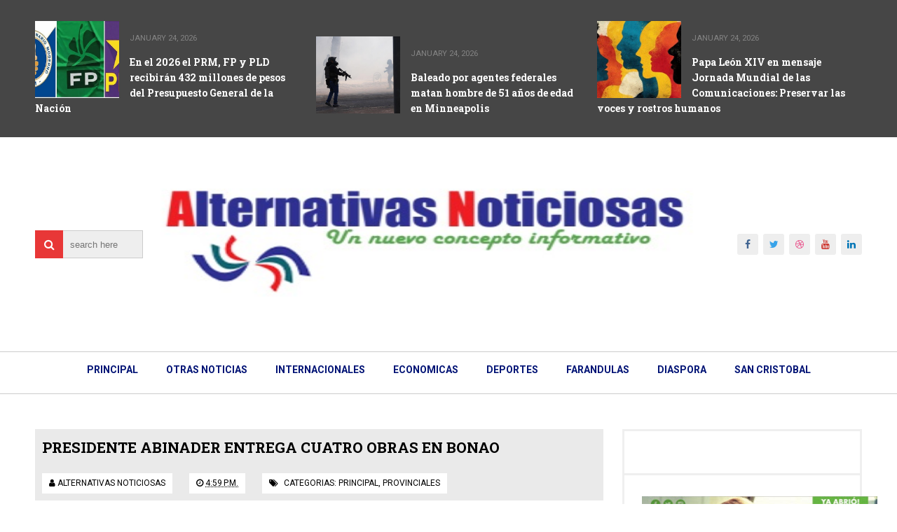

--- FILE ---
content_type: text/html; charset=utf-8
request_url: https://www.google.com/recaptcha/api2/aframe
body_size: 268
content:
<!DOCTYPE HTML><html><head><meta http-equiv="content-type" content="text/html; charset=UTF-8"></head><body><script nonce="ZhWDjv_LQ0DBPv7BDPbFGQ">/** Anti-fraud and anti-abuse applications only. See google.com/recaptcha */ try{var clients={'sodar':'https://pagead2.googlesyndication.com/pagead/sodar?'};window.addEventListener("message",function(a){try{if(a.source===window.parent){var b=JSON.parse(a.data);var c=clients[b['id']];if(c){var d=document.createElement('img');d.src=c+b['params']+'&rc='+(localStorage.getItem("rc::a")?sessionStorage.getItem("rc::b"):"");window.document.body.appendChild(d);sessionStorage.setItem("rc::e",parseInt(sessionStorage.getItem("rc::e")||0)+1);localStorage.setItem("rc::h",'1769281781718');}}}catch(b){}});window.parent.postMessage("_grecaptcha_ready", "*");}catch(b){}</script></body></html>

--- FILE ---
content_type: text/javascript; charset=UTF-8
request_url: https://www.alternativasnoticiosas.com/feeds/posts/default/-/principal?alt=json-in-script&max-results=100&callback=jQuery1110011382064661684765_1769281778953&_=1769281778954
body_size: 166207
content:
// API callback
jQuery1110011382064661684765_1769281778953({"version":"1.0","encoding":"UTF-8","feed":{"xmlns":"http://www.w3.org/2005/Atom","xmlns$openSearch":"http://a9.com/-/spec/opensearchrss/1.0/","xmlns$blogger":"http://schemas.google.com/blogger/2008","xmlns$georss":"http://www.georss.org/georss","xmlns$gd":"http://schemas.google.com/g/2005","xmlns$thr":"http://purl.org/syndication/thread/1.0","id":{"$t":"tag:blogger.com,1999:blog-4947828973167320520"},"updated":{"$t":"2026-01-24T14:56:40.326-04:00"},"category":[{"term":"principal"},{"term":"internacionales"},{"term":"otras noticias"},{"term":"economia"},{"term":"deportes"},{"term":"san cristobal"},{"term":"provinciales"},{"term":"diaspora"},{"term":"salud"},{"term":"pndncd"},{"term":"farandula"},{"term":"san cristóbal"},{"term":"fuerzas armadas"},{"term":"santiago"},{"term":"economía"},{"term":"económica"},{"term":"editorial"},{"term":"diáspora"},{"term":"farándula"},{"term":"+"},{"term":"un dia como hoy"},{"term":"++"},{"term":"san  cristóbal"},{"term":"san  cristobal"},{"term":"0"},{"term":"fuerzasarmadas"},{"term":"1"},{"term":"otras  noticias"},{"term":"+editorial"},{"term":"."},{"term":"san cristóbal provinciales"},{"term":"sancristóbal"},{"term":"+economía"},{"term":"otras deportes"},{"term":"20%"},{"term":"internacional"},{"term":"intermacionales"},{"term":"san cristóbal principal"},{"term":"pncd"},{"term":"economica"},{"term":". san cristóbal"},{"term":"otras nocticias"},{"term":".principal"},{"term":"provimciales"},{"term":".san cristóbal"},{"term":".\n principal"},{"term":". principal"},{"term":"identifica"},{"term":"inter"},{"term":"principal."},{"term":". provinciales"},{"term":"prinicipal"},{"term":"otras"},{"term":"juan"},{"term":"principa"},{"term":"APALZA"},{"term":"principal deportes"},{"term":"san"},{"term":"provincias"},{"term":"u"},{"term":"Princioal"},{"term":"deoortes"},{"term":". pndncd"},{"term":"Prncipal"},{"term":"econo"},{"term":"economia económica"},{"term":"otras noticioas"},{"term":"proviciales"},{"term":". provinciales economia"},{"term":"HASTA"},{"term":"e"},{"term":"economa"},{"term":"sa"},{"term":".pndncd"},{"term":"cogresistas"},{"term":"deporte"},{"term":"diàspora"},{"term":"económicas"},{"term":"i nternacionales"},{"term":"interacionales"},{"term":"internacional. pndncd"},{"term":"otra noticias"},{"term":"otras noticias provinciales"},{"term":"principal.deportes"},{"term":"principales"},{"term":"provincial"},{"term":"provnciales"},{"term":".\nprincipal"},{"term":".deportes"},{"term":"SALU"},{"term":"boxeo"},{"term":"bsan  cristóbal"},{"term":"cultura"},{"term":"diaspora."},{"term":"economía económica"},{"term":"economíaeconomiainternacionales"},{"term":"económica economia"},{"term":"económica economía"},{"term":"ecoomia"},{"term":"estadisca"},{"term":"farandua"},{"term":"fuerzas"},{"term":"intenacionales"},{"term":"internacionaleds"},{"term":"internacionales economía"},{"term":"internacionales s"},{"term":"nacionales"},{"term":"noticias"},{"term":"notras noticias"},{"term":"otras noticiasn"},{"term":"princcipal"},{"term":"principal internacionales"},{"term":"principla"},{"term":"princjpal"},{"term":"san cristóbal ristóbal"},{"term":"san cristóbal san cristobal"},{"term":"san cristóbal san cristóbal"},{"term":"san cristóbalsalud"},{"term":"santaigo"},{"term":"JOSÉ"},{"term":"Principsl"},{"term":"a san cristóbal"},{"term":"aalud"},{"term":"aan cristobal"},{"term":"an  cristóbal"},{"term":"an cristobal"},{"term":"aotras noticias"},{"term":"beconómica"},{"term":"beditorial"},{"term":"binternacionales"},{"term":"botras noticias"},{"term":"bsan cristóbal"},{"term":"can cristobal"},{"term":"cristobal"},{"term":"dan cristóbal"},{"term":"de salud"},{"term":"deported"},{"term":"deportes internacionales"},{"term":"deportesn"},{"term":"depottes"},{"term":"dia"},{"term":"diapora"},{"term":"diaspo"},{"term":"diaspoa"},{"term":"dispsorab"},{"term":"diáQuince spora"},{"term":"diápora"},{"term":"diáspora diaspora"},{"term":"economia economía"},{"term":"economiva"},{"term":"economoa"},{"term":"economí"},{"term":"economía economía"},{"term":"economías"},{"term":"económica mía"},{"term":"económicas economia"},{"term":"económíca"},{"term":"ediitorial"},{"term":"editor"},{"term":"efitorial"},{"term":"estadide"},{"term":"f arandula"},{"term":"farandula salud"},{"term":"faránduia"},{"term":"farándula farandula"},{"term":"farąndula"},{"term":"faándula"},{"term":"frandula"},{"term":"fueras armadas"},{"term":"fuerza armadas"},{"term":"fuerzas aradas"},{"term":"fuerzs armadas"},{"term":"iinternacionales"},{"term":"internacional."},{"term":"internacionales diaspora"},{"term":"internacionales fuerzas armadas"},{"term":"internacionales otras noticias"},{"term":"internaciones"},{"term":"internacoionales"},{"term":"internaconales"},{"term":"lnternacionales"},{"term":"nternacionales"},{"term":"oras  noticias"},{"term":"otras noticias economía"},{"term":"otras noticias fuerzas armadas"},{"term":"otras noticias. economia"},{"term":"otras provincias"},{"term":"pndncd diaspora"},{"term":"pndncd provinciales"},{"term":"previnciales"},{"term":"princiopal"},{"term":"principal farandula"},{"term":"principal iinternacionales"},{"term":"principal santiago"},{"term":"principap"},{"term":"principoal"},{"term":"privinciales"},{"term":"provimcialws"},{"term":"provincia"},{"term":"provinciales otras noticias"},{"term":"provinciales salud"},{"term":"provincials"},{"term":"rincipal"},{"term":"s an cristóbal"},{"term":"s san cristóbal"},{"term":"salid"},{"term":"salud pública"},{"term":"sam cristóbal"},{"term":"san cristoba"},{"term":"san cristobal deportes"},{"term":"san cristobal economia"},{"term":"san cristobal."},{"term":"san cristóbal ristobal"},{"term":"san cristóbal salud"},{"term":"san cristóbal san  cristobal"},{"term":"san cristónal"},{"term":"santiago economia"},{"term":"ssan cristobal"},{"term":"sslud"},{"term":"ssntisgo"},{"term":"uerzas armadas"}],"title":{"type":"text","$t":"Alternativas Noticiosas"},"subtitle":{"type":"html","$t":""},"link":[{"rel":"http://schemas.google.com/g/2005#feed","type":"application/atom+xml","href":"https:\/\/www.alternativasnoticiosas.com\/feeds\/posts\/default"},{"rel":"self","type":"application/atom+xml","href":"https:\/\/www.blogger.com\/feeds\/4947828973167320520\/posts\/default\/-\/principal?alt=json-in-script\u0026max-results=100"},{"rel":"alternate","type":"text/html","href":"https:\/\/www.alternativasnoticiosas.com\/search\/label\/principal"},{"rel":"hub","href":"http://pubsubhubbub.appspot.com/"},{"rel":"next","type":"application/atom+xml","href":"https:\/\/www.blogger.com\/feeds\/4947828973167320520\/posts\/default\/-\/principal\/-\/principal?alt=json-in-script\u0026start-index=101\u0026max-results=100"}],"author":[{"name":{"$t":"Alternativas Noticiosas"},"uri":{"$t":"http:\/\/www.blogger.com\/profile\/05108214474831156485"},"email":{"$t":"noreply@blogger.com"},"gd$image":{"rel":"http://schemas.google.com/g/2005#thumbnail","width":"32","height":"21","src":"\/\/blogger.googleusercontent.com\/img\/b\/R29vZ2xl\/AVvXsEgyo3NLrGPx0BoUvbzK3BUFeDujm-8rm0IRDIp2XbrR8NM9IY8EME5tMc4me5YPxzNoo_tJB3jKZgL9m8dbjnjepgY3jNnr6j0rMVy-7LvCowiUuorU6_Y8CeDMvtWqg4E\/s220\/AN.jpg"}}],"generator":{"version":"7.00","uri":"http://www.blogger.com","$t":"Blogger"},"openSearch$totalResults":{"$t":"66462"},"openSearch$startIndex":{"$t":"1"},"openSearch$itemsPerPage":{"$t":"100"},"entry":[{"id":{"$t":"tag:blogger.com,1999:blog-4947828973167320520.post-604828059722925410"},"published":{"$t":"2026-01-24T10:57:00.001-04:00"},"updated":{"$t":"2026-01-24T10:57:12.176-04:00"},"category":[{"scheme":"http://www.blogger.com/atom/ns#","term":"economia"},{"scheme":"http://www.blogger.com/atom/ns#","term":"economía"},{"scheme":"http://www.blogger.com/atom/ns#","term":"económica"},{"scheme":"http://www.blogger.com/atom/ns#","term":"otras noticias"},{"scheme":"http://www.blogger.com/atom/ns#","term":"principal"}],"title":{"type":"text","$t":"En el 2026 el PRM, FP y PLD recibirán 432 millones de pesos del Presupuesto General de la Nación "},"content":{"type":"html","$t":"\u003Cp\u003E\u003Cspan style=\"font-family: times; font-size: x-large;\"\u003E\u003Cb\u003E\u003C\/b\u003E\u003C\/span\u003E\u003C\/p\u003E\u003Cdiv class=\"separator\" style=\"clear: both; text-align: center;\"\u003E\u003Cspan style=\"font-family: times; font-size: x-large;\"\u003E\u003Cb\u003E\u003Ca href=\"https:\/\/blogger.googleusercontent.com\/img\/b\/R29vZ2xl\/AVvXsEhBe-w81l0gRYhVccQrWUVpRFaNRApcGlPsEd3JQZPlrGyfejWWm6PT9YGLjV1gvgcwsUhGVV7KPj_qNhKvoO5TS80x3rpPYUIBInJRwEgzFnMiajWstq7E2eBV5h9wF92Dzkdp7BKtArBLll3F_zb7cRvBCYrj01gaPDYx32SndXhxMp5Bg4RoThUvCkCP\/s1000\/664c06c2ebcb5_partidos.jpg.webp\" imageanchor=\"1\" style=\"margin-left: 1em; margin-right: 1em;\"\u003E\u003Cimg border=\"0\" data-original-height=\"571\" data-original-width=\"1000\" height=\"366\" src=\"https:\/\/blogger.googleusercontent.com\/img\/b\/R29vZ2xl\/AVvXsEhBe-w81l0gRYhVccQrWUVpRFaNRApcGlPsEd3JQZPlrGyfejWWm6PT9YGLjV1gvgcwsUhGVV7KPj_qNhKvoO5TS80x3rpPYUIBInJRwEgzFnMiajWstq7E2eBV5h9wF92Dzkdp7BKtArBLll3F_zb7cRvBCYrj01gaPDYx32SndXhxMp5Bg4RoThUvCkCP\/w640-h366\/664c06c2ebcb5_partidos.jpg.webp\" width=\"640\" \/\u003E\u003C\/a\u003E\u003C\/b\u003E\u003C\/span\u003E\u003C\/div\u003E\u003Cspan style=\"font-family: times; font-size: x-large;\"\u003E\u003Cb\u003ESANTO DOMINGO, República Dominicana (24 Enero 2026).-\u0026nbsp;Los\u0026nbsp;\u003Cspan style=\"--tw-ring-color: rgba(59,130,246,0.5); --tw-ring-offset-color: #fff; --tw-ring-offset-shadow: 0 0 transparent; --tw-ring-offset-width: 0px; --tw-ring-shadow: 0 0 transparent; --tw-shadow: 0 0 transparent; border: 0px solid rgb(229, 231, 235); box-sizing: border-box;\"\u003Etres grandes\u003C\/span\u003E\u0026nbsp;partidos pasarán de recibir 400 millones de pesos cada uno a\u0026nbsp;\u003Cspan style=\"--tw-ring-color: rgba(59,130,246,0.5); --tw-ring-offset-color: #fff; --tw-ring-offset-shadow: 0 0 transparent; --tw-ring-offset-width: 0px; --tw-ring-shadow: 0 0 transparent; --tw-shadow: 0 0 transparent; border: 0px solid rgb(229, 231, 235); box-sizing: border-box;\"\u003E432 millones\u003C\/span\u003E, es decir,\u0026nbsp;\u003Cspan style=\"--tw-ring-color: rgba(59,130,246,0.5); --tw-ring-offset-color: #fff; --tw-ring-offset-shadow: 0 0 transparent; --tw-ring-offset-width: 0px; --tw-ring-shadow: 0 0 transparent; --tw-shadow: 0 0 transparent; border: 0px solid rgb(229, 231, 235); box-sizing: border-box;\"\u003E32 millones de pesos adicionales\u003C\/span\u003E. Esta diferencia proviene del aumento que dispuso el Congreso, lo que significa que ellos se quedarán con 96 de los 120 millones de pesos.\u003C\/b\u003E\u003C\/span\u003E\u003Cp\u003E\u003C\/p\u003E\u003Cp\u003E\u003Cspan style=\"font-family: times; font-size: large;\"\u003ERevolucionario Moderno (PRM), Fuerza del Pueblo (FP) y de la Liberación Dominicana (PLD).\u003C\/span\u003E\u003C\/p\u003E\u003Cp\u003E\u003Cspan style=\"font-family: times; font-size: large;\"\u003ELo informó la Junta Central Electoral (JCE), en su resolución 1-2026.\u003C\/span\u003E\u003C\/p\u003E\u003Cp\u003E\u003Cspan style=\"font-family: times; font-size: large;\"\u003EEl\u0026nbsp;\u003Cspan style=\"--tw-ring-color: rgba(59,130,246,0.5); --tw-ring-offset-color: #fff; --tw-ring-offset-shadow: 0 0 transparent; --tw-ring-offset-width: 0px; --tw-ring-shadow: 0 0 transparent; --tw-shadow: 0 0 transparent; border: 0px solid rgb(229, 231, 235); box-sizing: border-box; font-weight: bolder;\"\u003Egran ganador\u003C\/span\u003E\u0026nbsp;con esta reforma en la\u0026nbsp;\u003Cspan style=\"--tw-ring-color: rgba(59,130,246,0.5); --tw-ring-offset-color: #fff; --tw-ring-offset-shadow: 0 0 transparent; --tw-ring-offset-width: 0px; --tw-ring-shadow: 0 0 transparent; --tw-shadow: 0 0 transparent; border: 0px solid rgb(229, 231, 235); box-sizing: border-box; font-weight: bolder;\"\u003Esentencia TSE\/0010\/2025\u003C\/span\u003E\u0026nbsp; del\u0026nbsp;\u003Cspan style=\"--tw-ring-color: rgba(59,130,246,0.5); --tw-ring-offset-color: #fff; --tw-ring-offset-shadow: 0 0 transparent; --tw-ring-offset-width: 0px; --tw-ring-shadow: 0 0 transparent; --tw-shadow: 0 0 transparent; border: 0px solid rgb(229, 231, 235); box-sizing: border-box; font-weight: bolder;\"\u003ETribunal Superior Electoral\u003C\/span\u003E\u0026nbsp;(TSE).\u0026nbsp;fue\u0026nbsp;\u003Cspan style=\"--tw-ring-color: rgba(59,130,246,0.5); --tw-ring-offset-color: #fff; --tw-ring-offset-shadow: 0 0 transparent; --tw-ring-offset-width: 0px; --tw-ring-shadow: 0 0 transparent; --tw-shadow: 0 0 transparent; border: 0px solid rgb(229, 231, 235); box-sizing: border-box; font-weight: bolder;\"\u003EPaís Posible\u003C\/span\u003E\u0026nbsp;(PP), dirigido por el director del Instituto Nacional de Tránsito y Transporte (Intrant), Milton Morrison, al que se le asignaron 5.2 millones de pesos a principios del 2025, pero ahora le corresponden\u0026nbsp;\u003Cspan style=\"--tw-ring-color: rgba(59,130,246,0.5); --tw-ring-offset-color: #fff; --tw-ring-offset-shadow: 0 0 transparent; --tw-ring-offset-width: 0px; --tw-ring-shadow: 0 0 transparent; --tw-shadow: 0 0 transparent; border: 0px solid rgb(229, 231, 235); box-sizing: border-box; font-weight: bolder;\"\u003E38.88 millones de pesos\u003C\/span\u003E.\u003C\/span\u003E\u003C\/p\u003E\u003Cp\u003E\u003Cspan style=\"font-family: Roboto, Calibri, sans-serif; font-size: 19.2px;\"\u003E\u003Cbr \/\u003E\u003C\/span\u003E\u003C\/p\u003E"},"link":[{"rel":"replies","type":"application/atom+xml","href":"https:\/\/www.alternativasnoticiosas.com\/feeds\/604828059722925410\/comments\/default","title":"Comentarios de la entrada"},{"rel":"replies","type":"text/html","href":"https:\/\/www.alternativasnoticiosas.com\/2026\/01\/en-el-2026-el-prm-fp-y-pld-recibiran.html#comment-form","title":"0 Comentarios"},{"rel":"edit","type":"application/atom+xml","href":"https:\/\/www.blogger.com\/feeds\/4947828973167320520\/posts\/default\/604828059722925410"},{"rel":"self","type":"application/atom+xml","href":"https:\/\/www.blogger.com\/feeds\/4947828973167320520\/posts\/default\/604828059722925410"},{"rel":"alternate","type":"text/html","href":"https:\/\/www.alternativasnoticiosas.com\/2026\/01\/en-el-2026-el-prm-fp-y-pld-recibiran.html","title":"En el 2026 el PRM, FP y PLD recibirán 432 millones de pesos del Presupuesto General de la Nación "}],"author":[{"name":{"$t":"Alternativas Noticiosas"},"uri":{"$t":"http:\/\/www.blogger.com\/profile\/05108214474831156485"},"email":{"$t":"noreply@blogger.com"},"gd$image":{"rel":"http://schemas.google.com/g/2005#thumbnail","width":"32","height":"21","src":"\/\/blogger.googleusercontent.com\/img\/b\/R29vZ2xl\/AVvXsEgyo3NLrGPx0BoUvbzK3BUFeDujm-8rm0IRDIp2XbrR8NM9IY8EME5tMc4me5YPxzNoo_tJB3jKZgL9m8dbjnjepgY3jNnr6j0rMVy-7LvCowiUuorU6_Y8CeDMvtWqg4E\/s220\/AN.jpg"}}],"media$thumbnail":{"xmlns$media":"http://search.yahoo.com/mrss/","url":"https:\/\/blogger.googleusercontent.com\/img\/b\/R29vZ2xl\/AVvXsEhBe-w81l0gRYhVccQrWUVpRFaNRApcGlPsEd3JQZPlrGyfejWWm6PT9YGLjV1gvgcwsUhGVV7KPj_qNhKvoO5TS80x3rpPYUIBInJRwEgzFnMiajWstq7E2eBV5h9wF92Dzkdp7BKtArBLll3F_zb7cRvBCYrj01gaPDYx32SndXhxMp5Bg4RoThUvCkCP\/s72-w640-h366-c\/664c06c2ebcb5_partidos.jpg.webp","height":"72","width":"72"},"thr$total":{"$t":"0"}},{"id":{"$t":"tag:blogger.com,1999:blog-4947828973167320520.post-2109366855134342676"},"published":{"$t":"2026-01-24T08:45:00.000-04:00"},"updated":{"$t":"2026-01-24T14:56:40.270-04:00"},"category":[{"scheme":"http://www.blogger.com/atom/ns#","term":"internacionales"},{"scheme":"http://www.blogger.com/atom/ns#","term":"principal"}],"title":{"type":"text","$t":"Baleado por agentes federales matan hombre de 51 años de edad en Minneapolis "},"content":{"type":"html","$t":"\u003Cp\u003E\u003Cspan style=\"font-family: times;\"\u003E\u003Cb\u003E\u003Cspan style=\"font-size: x-large;\"\u003E\u003C\/span\u003E\u003C\/b\u003E\u003C\/span\u003E\u003C\/p\u003E\u003Cdiv class=\"separator\" style=\"clear: both; text-align: center;\"\u003E\u003Cspan style=\"font-family: times;\"\u003E\u003Cb\u003E\u003Cspan style=\"font-size: x-large;\"\u003E\u003Ca href=\"https:\/\/blogger.googleusercontent.com\/img\/b\/R29vZ2xl\/AVvXsEiAsrP_8IJlnneRrYuoV-nBpowXR3-2MePzi135Pl_ToBNmy_NaezJNZje42rluZ7H_Y8lrav-Nhh8znfmN7vhkY89cu7NjjFQ5AKjxaTP-leMW2xMrvErMjYuhdmwcEDd4Ize8JWFMEpz3fh-cCYaGvkzx9MXJa2AhlPHUAyvd-V5rpxI1qjOikktXayVJ\/s990\/69750a1c930f1.image.jpg\" imageanchor=\"1\" style=\"margin-left: 1em; margin-right: 1em;\"\u003E\u003Cimg border=\"0\" data-original-height=\"660\" data-original-width=\"990\" height=\"426\" src=\"https:\/\/blogger.googleusercontent.com\/img\/b\/R29vZ2xl\/AVvXsEiAsrP_8IJlnneRrYuoV-nBpowXR3-2MePzi135Pl_ToBNmy_NaezJNZje42rluZ7H_Y8lrav-Nhh8znfmN7vhkY89cu7NjjFQ5AKjxaTP-leMW2xMrvErMjYuhdmwcEDd4Ize8JWFMEpz3fh-cCYaGvkzx9MXJa2AhlPHUAyvd-V5rpxI1qjOikktXayVJ\/w640-h426\/69750a1c930f1.image.jpg\" width=\"640\" \/\u003E\u003C\/a\u003E\u003C\/span\u003E\u003C\/b\u003E\u003C\/span\u003E\u003C\/div\u003E\u003Cspan style=\"font-family: times;\"\u003E\u003Cb\u003E\u003Cspan style=\"font-size: x-large;\"\u003EMINNEAPOLIS (24 Enero 2026).-\u0026nbsp;\u003C\/span\u003E\u003C\/b\u003E\u003Cspan style=\"background-color: white; color: #444444;\"\u003E\u003Cb\u003E\u003Cspan style=\"font-size: x-large;\"\u003EUn hombre de 51 años que fue baleado el sábado por agentes federales de inmigración en Minneapolis ha muerto, según un registro hospitalario obtenido por The\u003C\/span\u003E\u003C\/b\u003E\u003Cspan style=\"font-size: large;\"\u003E \u003C\/span\u003E\u003Cspan style=\"font-size: x-large;\"\u003EAssociated Press.\u003C\/span\u003E\u003C\/span\u003E\u003C\/span\u003E\u003Cp\u003E\u003C\/p\u003E\u003Cp\u003E\u003Cspan style=\"background-color: white; color: #444444;\"\u003E\u003Cspan style=\"font-family: times; font-size: large;\"\u003ELa persona fue baleada en medio de las redadas migratorias del gobierno del presidente Donald Trump, informó el gobernador de Minnesota, Tim Walz. Hasta el momento, se desconocen los detalles en torno al tiroteo.\u003C\/span\u003E\u003C\/span\u003E\u003C\/p\u003E\u003Cp\u003E\u003Cspan style=\"background-color: white; color: #444444;\"\u003E\u003Cspan style=\"font-family: times; font-size: large;\"\u003E\u003Cbr \/\u003E\u003C\/span\u003E\u003C\/span\u003E\u003C\/p\u003E"},"link":[{"rel":"replies","type":"application/atom+xml","href":"https:\/\/www.alternativasnoticiosas.com\/feeds\/2109366855134342676\/comments\/default","title":"Comentarios de la entrada"},{"rel":"replies","type":"text/html","href":"https:\/\/www.alternativasnoticiosas.com\/2026\/01\/baleado-por-agentes-federales-matan.html#comment-form","title":"0 Comentarios"},{"rel":"edit","type":"application/atom+xml","href":"https:\/\/www.blogger.com\/feeds\/4947828973167320520\/posts\/default\/2109366855134342676"},{"rel":"self","type":"application/atom+xml","href":"https:\/\/www.blogger.com\/feeds\/4947828973167320520\/posts\/default\/2109366855134342676"},{"rel":"alternate","type":"text/html","href":"https:\/\/www.alternativasnoticiosas.com\/2026\/01\/baleado-por-agentes-federales-matan.html","title":"Baleado por agentes federales matan hombre de 51 años de edad en Minneapolis "}],"author":[{"name":{"$t":"Alternativas Noticiosas"},"uri":{"$t":"http:\/\/www.blogger.com\/profile\/05108214474831156485"},"email":{"$t":"noreply@blogger.com"},"gd$image":{"rel":"http://schemas.google.com/g/2005#thumbnail","width":"32","height":"21","src":"\/\/blogger.googleusercontent.com\/img\/b\/R29vZ2xl\/AVvXsEgyo3NLrGPx0BoUvbzK3BUFeDujm-8rm0IRDIp2XbrR8NM9IY8EME5tMc4me5YPxzNoo_tJB3jKZgL9m8dbjnjepgY3jNnr6j0rMVy-7LvCowiUuorU6_Y8CeDMvtWqg4E\/s220\/AN.jpg"}}],"media$thumbnail":{"xmlns$media":"http://search.yahoo.com/mrss/","url":"https:\/\/blogger.googleusercontent.com\/img\/b\/R29vZ2xl\/AVvXsEiAsrP_8IJlnneRrYuoV-nBpowXR3-2MePzi135Pl_ToBNmy_NaezJNZje42rluZ7H_Y8lrav-Nhh8znfmN7vhkY89cu7NjjFQ5AKjxaTP-leMW2xMrvErMjYuhdmwcEDd4Ize8JWFMEpz3fh-cCYaGvkzx9MXJa2AhlPHUAyvd-V5rpxI1qjOikktXayVJ\/s72-w640-h426-c\/69750a1c930f1.image.jpg","height":"72","width":"72"},"thr$total":{"$t":"0"}},{"id":{"$t":"tag:blogger.com,1999:blog-4947828973167320520.post-6661773678396622804"},"published":{"$t":"2026-01-24T08:25:00.005-04:00"},"updated":{"$t":"2026-01-24T10:59:41.898-04:00"},"category":[{"scheme":"http://www.blogger.com/atom/ns#","term":"internacionales"},{"scheme":"http://www.blogger.com/atom/ns#","term":"principal"}],"title":{"type":"text","$t":"Papa León XIV en mensaje Jornada Mundial de las Comunicaciones: Preservar las voces y rostros humanos"},"content":{"type":"html","$t":"\u003Cp\u003E\u003Cspan style=\"font-family: times;\"\u003E\u003Cspan style=\"background-color: white;\"\u003E\u003Cb\u003E\u003Cspan style=\"font-size: x-large;\"\u003E\u003C\/span\u003E\u003C\/b\u003E\u003C\/span\u003E\u003C\/span\u003E\u003C\/p\u003E\u003Cdiv class=\"separator\" style=\"clear: both; text-align: center;\"\u003E\u003Cspan style=\"font-family: times;\"\u003E\u003Cb\u003E\u003Cspan style=\"font-size: x-large;\"\u003E\u003Ca href=\"https:\/\/blogger.googleusercontent.com\/img\/b\/R29vZ2xl\/AVvXsEiJTMBEH_5yWczvHd9WqeNwYvkwnKkzENrF4i2aG7sv5eTQKy_eLHTo67kkKrtFvGTMF6rO1IDu04c-IZegwGgkcznwQ6E6bQcbN9DoowBmzqZM2vlpkajup1-yaeElj2u2eeecTzGHqMCwPr1KLYBW8C4rNGVQPXZNnLv1BQOtVBImgTuV-bo-KacetWHm\/s500\/cq5dam.thumbnail.cropped.500.281%20-%202026-01-24T081853.769.jpeg\" imageanchor=\"1\" style=\"margin-left: 1em; margin-right: 1em;\"\u003E\u003Cimg border=\"0\" data-original-height=\"281\" data-original-width=\"500\" height=\"360\" src=\"https:\/\/blogger.googleusercontent.com\/img\/b\/R29vZ2xl\/AVvXsEiJTMBEH_5yWczvHd9WqeNwYvkwnKkzENrF4i2aG7sv5eTQKy_eLHTo67kkKrtFvGTMF6rO1IDu04c-IZegwGgkcznwQ6E6bQcbN9DoowBmzqZM2vlpkajup1-yaeElj2u2eeecTzGHqMCwPr1KLYBW8C4rNGVQPXZNnLv1BQOtVBImgTuV-bo-KacetWHm\/w640-h360\/cq5dam.thumbnail.cropped.500.281%20-%202026-01-24T081853.769.jpeg\" width=\"640\" \/\u003E\u003C\/a\u003E\u003C\/span\u003E\u003C\/b\u003E\u003C\/span\u003E\u003C\/div\u003E\u003Cspan style=\"font-family: times;\"\u003E\u003Cb\u003E\u003Cspan style=\"font-size: x-large;\"\u003ECIUDAD DEL VATICANO (24 Enero 2026).-\u0026nbsp;\u003C\/span\u003E\u003C\/b\u003E\u003Cspan style=\"background-color: white; color: #373737;\"\u003E\u003Cb\u003E\u003Cspan style=\"font-size: x-large;\"\u003EEn su mensaje para la 60 Jornada Mundial de las Comunicaciones Sociales el Papa León XIV llama a una alianza entre responsabilidad, cooperación y educación para preservar las voces y rostros humanos\u003C\/span\u003E\u003C\/b\u003E \u003Cb\u003E\u003Cspan style=\"font-size: x-large;\"\u003Eante los riesgos de la Inteligencia Artificial.\u003C\/span\u003E\u003C\/b\u003E\u003C\/span\u003E\u003C\/span\u003E\u003Cp\u003E\u003C\/p\u003E\u003Cp\u003E\u003Cspan style=\"background-color: white; color: #373737; font-family: \u0026quot;Museo Sans Cyrl\u0026quot;, Verdana, sans-serif; font-size: 18px;\"\u003E“\u003C\/span\u003E\u003Cspan style=\"font-family: times; font-size: large;\"\u003E\u003Cspan style=\"background-color: white; color: #373737;\"\u003EPreservar las voces y los rostros humanos”, es el lema del Mensaje del Papa León XIV para la LX Jornada Mundial de las Comunicaciones Sociales, publicado este 24 de enero. “El rostro y la voz son rasgos únicos y distintivos de cada persona”, señala el Pontífice ante los desafíos de la Inteligencia Artificial (IA) y los nuevos retos de la comunicación. Y exhortando a una alianza de\u0026nbsp;\u003C\/span\u003E\u003Ci style=\"-webkit-tap-highlight-color: rgba(0, 0, 0, 0); box-sizing: border-box; color: #373737; margin: 0px; padding: 0px;\"\u003Eresponsabilidad\u003C\/i\u003E\u003Cspan style=\"background-color: white; color: #373737;\"\u003E,\u003C\/span\u003E\u003Cspan style=\"background-color: white; color: #373737;\"\u003E\u0026nbsp;\u003C\/span\u003E\u003Ci style=\"-webkit-tap-highlight-color: rgba(0, 0, 0, 0); box-sizing: border-box; color: #373737; margin: 0px; padding: 0px;\"\u003Ecooperación\u0026nbsp;\u003C\/i\u003E\u003Cspan style=\"background-color: white; color: #373737;\"\u003Ey\u003C\/span\u003E\u003Cspan style=\"background-color: white; color: #373737;\"\u003E\u0026nbsp;\u003C\/span\u003E\u003Ci style=\"-webkit-tap-highlight-color: rgba(0, 0, 0, 0); box-sizing: border-box; color: #373737; margin: 0px; padding: 0px;\"\u003Eeducación para afrontar estos riesgos.\u003C\/i\u003E\u003C\/span\u003E\u003C\/p\u003E\u003Cp\u003E\u003Cspan style=\"background-color: white; color: #373737; font-family: times; font-size: x-large;\"\u003E“El reto -dice León XIV en el mensaje- no es tecnológico, sino antropológico. Proteger los rostros y las voces significa, en última instancia, protegernos a nosotros mismos”.\u0026nbsp;\u003C\/span\u003E\u003C\/p\u003E\u003Cp style=\"-webkit-tap-highlight-color: rgba(0, 0, 0, 0); background-color: white; box-sizing: border-box; color: #373737; margin: 0px; padding: 30px 0px 0px;\"\u003E\u003Cspan style=\"font-family: times; font-size: large;\"\u003EEl Papa pide “no renunciar al propio pensamiento”, porque “la IA puede proporcionar apoyo y asistencia en la gestión de tareas comunicativas, eludir el esfuerzo de nuestro propio pensamiento, contentándonos con una compilación estadística artificial\", pero se \"corre el riesgo, a largo plazo, de erosionar nuestras capacidades cognitivas, emocionales y comunicativas”.\u003C\/span\u003E\u003C\/p\u003E\u003Ch2 style=\"-webkit-tap-highlight-color: rgba(0, 0, 0, 0); background-color: white; box-sizing: border-box; color: #373737; font-weight: 500; margin: 20px 0px 0px; padding: 0px;\"\u003E\u003Cspan style=\"font-family: times; font-size: large;\"\u003ESimulación de las relaciones\u003C\/span\u003E\u003C\/h2\u003E\u003Cp style=\"-webkit-tap-highlight-color: rgba(0, 0, 0, 0); background-color: white; box-sizing: border-box; color: #373737; margin: 0px; padding: 0px;\"\u003E\u003Cspan style=\"font-family: times; font-size: large;\"\u003EY presenta el peligro de “simulación de las relaciones y de la realidad” en el mundo digital, ya que “la tecnología que explota nuestra necesidad de relación no solo puede tener consecuencias dolorosas para el destino de las personas, sino que también puede dañar el tejido social, cultural y político de las sociedades”.\u003C\/span\u003E\u003C\/p\u003E\u003Cp style=\"-webkit-tap-highlight-color: rgba(0, 0, 0, 0); background-color: white; box-sizing: border-box; color: #373737; margin: 0px; padding: 30px 0px 0px;\"\u003E\u003Cspan style=\"font-family: times; font-size: large;\"\u003E“Esto ocurre cuando sustituimos las relaciones con los demás por relaciones con IA entrenadas para catalogar nuestros pensamientos y, por lo tanto, para construir a nuestro alrededor un mundo de espejos, donde todo está hecho «a nuestra imagen y semejanza». De este modo, nos privamos de la posibilidad de encontrar al otro, que siempre es diferente a nosotros y con el que podemos y debemos aprender a relacionarnos. Sin la aceptación de la alteridad no puede haber ni relación ni amistad”, dice León XIV en el mensaje.\u003C\/span\u003E\u003C\/p\u003E\u003Ch2 style=\"-webkit-tap-highlight-color: rgba(0, 0, 0, 0); background-color: white; box-sizing: border-box; color: #373737; margin: 20px 0px 0px; padding: 0px;\"\u003E\u003Cspan style=\"font-family: times; font-size: large;\"\u003EResponsabilidad, cooperación y educación\u003C\/span\u003E\u003C\/h2\u003E\u003Cdiv\u003E\u003Cspan style=\"font-family: times; font-size: large;\"\u003E\u003Cbr \/\u003E\u003C\/span\u003E\u003C\/div\u003E\u003Cp style=\"-webkit-tap-highlight-color: rgba(0, 0, 0, 0); background-color: white; box-sizing: border-box; color: #373737; margin: 0px; padding: 0px;\"\u003E\u003Cspan style=\"font-family: times; font-size: large;\"\u003EAnte estos riesgos el Papa León XIV propone “Una posible alianza” basado en tres pilares: responsabilidad, cooperación y educación. “En primer lugar, la responsabilidad. Dependiendo de las funciones, esta puede traducirse en honestidad, transparencia, valentía, capacidad de visión, deber de compartir conocimientos, derecho a estar informado”.\u0026nbsp;\u003C\/span\u003E\u003C\/p\u003E\u003Cp style=\"-webkit-tap-highlight-color: rgba(0, 0, 0, 0); background-color: white; box-sizing: border-box; color: #373737; margin: 0px; padding: 30px 0px 0px;\"\u003E\u003Cspan style=\"font-family: times; font-size: large;\"\u003ELlama también a cooperar: “Ningún sector puede afrontar por sí solo el reto de liderar la innovación digital y la gobernanza de la IA. Por lo tanto, es necesario crear mecanismos de salvaguardia. Todas las partes interesadas, desde la industria tecnológica hasta los legisladores, desde las empresas creativas hasta el mundo académico, desde los artistas hasta los periodistas y los educadores, deben participar en la construcción y la puesta en práctica de una ciudadanía digital consciente y responsable”.\u003C\/span\u003E\u003C\/p\u003E\u003Cp style=\"-webkit-tap-highlight-color: rgba(0, 0, 0, 0); background-color: white; box-sizing: border-box; color: #373737; margin: 0px; padding: 30px 0px 0px;\"\u003E\u003Cspan style=\"font-family: times; font-size: large;\"\u003EY pide que la educación sea útil para “aumentar nuestra capacidad personal para reflexionar críticamente, evaluar la fiabilidad de las fuentes y los posibles intereses que hay detrás de la selección de la información que nos llega, comprender los mecanismos psicológicos que activan, permitir que nuestras familias, comunidades y asociaciones elaboren criterios prácticos para una cultura de la comunicación más sana y responsable”.\u003C\/span\u003E\u003C\/p\u003E\u003Ch2 style=\"-webkit-tap-highlight-color: rgba(0, 0, 0, 0); background-color: white; box-sizing: border-box; color: #373737; margin: 20px 0px 0px; padding: 0px;\"\u003E\u003Cspan style=\"font-family: times; font-size: large;\"\u003ECustodiar el don de la comunicación\u003C\/span\u003E\u003C\/h2\u003E\u003Cdiv\u003E\u003Cspan style=\"font-family: times; font-size: large;\"\u003E\u003Cbr \/\u003E\u003C\/span\u003E\u003C\/div\u003E\u003Cp style=\"-webkit-tap-highlight-color: rgba(0, 0, 0, 0); background-color: white; box-sizing: border-box; color: #373737; margin: 0px; padding: 0px;\"\u003E\u003Cspan style=\"font-family: times; font-size: large;\"\u003E“Necesitamos -insiste el Pontífice- que el rostro y la voz vuelvan a representar a la persona. Necesitamos custodiar el don de la comunicación como la verdad más profunda del ser humano, hacia la que orientar también toda innovación tecnológica”.\u003C\/span\u003E\u003C\/p\u003E\u003Cp style=\"-webkit-tap-highlight-color: rgba(0, 0, 0, 0); background-color: white; box-sizing: border-box; color: #373737; margin: 0px; padding: 30px 0px 0px;\"\u003E\u003Cspan style=\"font-family: times; font-size: large;\"\u003EFinaliza el Santo Padre su mensaje publicado el dia de la memoria liturgica de San Francisco de Sales, agradeciendo “a todos los que trabajan por los fines aquí expuestos y bendigo de corazón a todos los que trabajan por el bien común con los medios de comunicación”.\u0026nbsp;\u003C\/span\u003E\u003C\/p\u003E\u003Cp\u003E\u003Cspan style=\"font-family: times; font-size: large;\"\u003E\u003Cspan style=\"background-color: white; color: #373737;\"\u003E\u003Cbr \/\u003E\u003C\/span\u003E\u003C\/span\u003E\u003C\/p\u003E"},"link":[{"rel":"replies","type":"application/atom+xml","href":"https:\/\/www.alternativasnoticiosas.com\/feeds\/6661773678396622804\/comments\/default","title":"Comentarios de la entrada"},{"rel":"replies","type":"text/html","href":"https:\/\/www.alternativasnoticiosas.com\/2026\/01\/la-jornada-mundial-de-las.html#comment-form","title":"0 Comentarios"},{"rel":"edit","type":"application/atom+xml","href":"https:\/\/www.blogger.com\/feeds\/4947828973167320520\/posts\/default\/6661773678396622804"},{"rel":"self","type":"application/atom+xml","href":"https:\/\/www.blogger.com\/feeds\/4947828973167320520\/posts\/default\/6661773678396622804"},{"rel":"alternate","type":"text/html","href":"https:\/\/www.alternativasnoticiosas.com\/2026\/01\/la-jornada-mundial-de-las.html","title":"Papa León XIV en mensaje Jornada Mundial de las Comunicaciones: Preservar las voces y rostros humanos"}],"author":[{"name":{"$t":"Alternativas Noticiosas"},"uri":{"$t":"http:\/\/www.blogger.com\/profile\/05108214474831156485"},"email":{"$t":"noreply@blogger.com"},"gd$image":{"rel":"http://schemas.google.com/g/2005#thumbnail","width":"32","height":"21","src":"\/\/blogger.googleusercontent.com\/img\/b\/R29vZ2xl\/AVvXsEgyo3NLrGPx0BoUvbzK3BUFeDujm-8rm0IRDIp2XbrR8NM9IY8EME5tMc4me5YPxzNoo_tJB3jKZgL9m8dbjnjepgY3jNnr6j0rMVy-7LvCowiUuorU6_Y8CeDMvtWqg4E\/s220\/AN.jpg"}}],"media$thumbnail":{"xmlns$media":"http://search.yahoo.com/mrss/","url":"https:\/\/blogger.googleusercontent.com\/img\/b\/R29vZ2xl\/AVvXsEiJTMBEH_5yWczvHd9WqeNwYvkwnKkzENrF4i2aG7sv5eTQKy_eLHTo67kkKrtFvGTMF6rO1IDu04c-IZegwGgkcznwQ6E6bQcbN9DoowBmzqZM2vlpkajup1-yaeElj2u2eeecTzGHqMCwPr1KLYBW8C4rNGVQPXZNnLv1BQOtVBImgTuV-bo-KacetWHm\/s72-w640-h360-c\/cq5dam.thumbnail.cropped.500.281%20-%202026-01-24T081853.769.jpeg","height":"72","width":"72"},"thr$total":{"$t":"0"}},{"id":{"$t":"tag:blogger.com,1999:blog-4947828973167320520.post-1531249480298215145"},"published":{"$t":"2026-01-23T18:19:00.004-04:00"},"updated":{"$t":"2026-01-23T18:19:38.597-04:00"},"category":[{"scheme":"http://www.blogger.com/atom/ns#","term":"otras noticias"},{"scheme":"http://www.blogger.com/atom/ns#","term":"principal"}],"title":{"type":"text","$t":"Destutanaron al rector del ITLA por cobro 5% a empleados para su movimiento político \"Unidos por el Cambio\""},"content":{"type":"html","$t":"\u003Cp\u003E\u003Cspan style=\"font-family: times; font-size: x-large;\"\u003E\u003Cb\u003E\u003C\/b\u003E\u003C\/span\u003E\u003C\/p\u003E\u003Cdiv class=\"separator\" style=\"clear: both; text-align: center;\"\u003E\u003Cspan style=\"font-family: times; font-size: x-large;\"\u003E\u003Cb\u003E\u003Ca href=\"https:\/\/blogger.googleusercontent.com\/img\/b\/R29vZ2xl\/AVvXsEg7ZytoMw0vvCnPDsXjO82jIPAxNheQ3QrpfkZHKQTI_Q_aUJJVxqTExmGSkUSJ2cA_KqlKsO9momiRR2uzy1TTy5j8Vockpe3hR16H1x7JmDR5pUfdJQpAism_su9VuB9Ras0D1XjicGEkf102Kt-HzbxyxrUk4GfaDwGpv-GZ-fu5I4xccQAgRMmYjK7i\/s1080\/Screenshot_2026-01-23-18-03-26-200~2.jpg\" imageanchor=\"1\" style=\"margin-left: 1em; margin-right: 1em;\"\u003E\u003Cimg border=\"0\" data-original-height=\"665\" data-original-width=\"1080\" height=\"394\" src=\"https:\/\/blogger.googleusercontent.com\/img\/b\/R29vZ2xl\/AVvXsEg7ZytoMw0vvCnPDsXjO82jIPAxNheQ3QrpfkZHKQTI_Q_aUJJVxqTExmGSkUSJ2cA_KqlKsO9momiRR2uzy1TTy5j8Vockpe3hR16H1x7JmDR5pUfdJQpAism_su9VuB9Ras0D1XjicGEkf102Kt-HzbxyxrUk4GfaDwGpv-GZ-fu5I4xccQAgRMmYjK7i\/w640-h394\/Screenshot_2026-01-23-18-03-26-200~2.jpg\" width=\"640\" \/\u003E\u003C\/a\u003E\u003C\/b\u003E\u003C\/span\u003E\u003C\/div\u003E\u003Cspan style=\"font-family: times; font-size: x-large;\"\u003E\u003Cb\u003ESANTO DOMINGO, República Dominicana (23 Enero 2026).- El presidente Luis Abinader destituyó el viernes en la tarde a\u0026nbsp;Rafael Féliz García, rector del Instituto Tecnológico de las Américas (ITLA).\u003C\/b\u003E\u003C\/span\u003E\u003Cp\u003E\u003C\/p\u003E\u003Cp\u003E\u003Cspan style=\"font-family: times; font-size: large;\"\u003EEl Poder Ejecutivo lo hizo en el decreto 39-23.\u0026nbsp;\u003C\/span\u003E\u003C\/p\u003E\u003Cp\u003E\u003Cspan style=\"font-family: times; font-size: large;\"\u003ELa cabeza de Feliz García provino luego de que la Dirección General de Ética e Integridad Gubernamental (DIGEIG) investigara denuncias sobre descuentos obligatorios de 5% a empleados del ITLA para financiar el movimiento político \"Unidos por el Cambio\", coordinado por el destinado funcionario.\u003C\/span\u003E\u003C\/p\u003E\u003Cp\u003E\u003Cspan style=\"font-family: times; font-size: large;\"\u003ECuarenta y dos empleados ratificaron que le hicieron descuentos.\u003C\/span\u003E\u003C\/p\u003E\u003Cp\u003E\u003Cspan style=\"font-family: times; font-size: large;\"\u003ELa denuncia:\u0026nbsp;\u003C\/span\u003E\u003C\/p\u003E\u003Cp\u003E\u003Cspan style=\"font-family: times; font-size: large;\"\u003ELa periodista Nuria Piera denunció que a empleados con sueldos altos se les quitaba un 5% de su salario para el movimiento \"Jóvenes Unidos por el Cambio\", coordinado por el rector, Rafael Féliz García.\u003C\/span\u003E\u003C\/p\u003E"},"link":[{"rel":"replies","type":"application/atom+xml","href":"https:\/\/www.alternativasnoticiosas.com\/feeds\/1531249480298215145\/comments\/default","title":"Comentarios de la entrada"},{"rel":"replies","type":"text/html","href":"https:\/\/www.alternativasnoticiosas.com\/2026\/01\/destutanaron-al-rector-del-itla-por.html#comment-form","title":"0 Comentarios"},{"rel":"edit","type":"application/atom+xml","href":"https:\/\/www.blogger.com\/feeds\/4947828973167320520\/posts\/default\/1531249480298215145"},{"rel":"self","type":"application/atom+xml","href":"https:\/\/www.blogger.com\/feeds\/4947828973167320520\/posts\/default\/1531249480298215145"},{"rel":"alternate","type":"text/html","href":"https:\/\/www.alternativasnoticiosas.com\/2026\/01\/destutanaron-al-rector-del-itla-por.html","title":"Destutanaron al rector del ITLA por cobro 5% a empleados para su movimiento político \"Unidos por el Cambio\""}],"author":[{"name":{"$t":"Alternativas Noticiosas"},"uri":{"$t":"http:\/\/www.blogger.com\/profile\/05108214474831156485"},"email":{"$t":"noreply@blogger.com"},"gd$image":{"rel":"http://schemas.google.com/g/2005#thumbnail","width":"32","height":"21","src":"\/\/blogger.googleusercontent.com\/img\/b\/R29vZ2xl\/AVvXsEgyo3NLrGPx0BoUvbzK3BUFeDujm-8rm0IRDIp2XbrR8NM9IY8EME5tMc4me5YPxzNoo_tJB3jKZgL9m8dbjnjepgY3jNnr6j0rMVy-7LvCowiUuorU6_Y8CeDMvtWqg4E\/s220\/AN.jpg"}}],"media$thumbnail":{"xmlns$media":"http://search.yahoo.com/mrss/","url":"https:\/\/blogger.googleusercontent.com\/img\/b\/R29vZ2xl\/AVvXsEg7ZytoMw0vvCnPDsXjO82jIPAxNheQ3QrpfkZHKQTI_Q_aUJJVxqTExmGSkUSJ2cA_KqlKsO9momiRR2uzy1TTy5j8Vockpe3hR16H1x7JmDR5pUfdJQpAism_su9VuB9Ras0D1XjicGEkf102Kt-HzbxyxrUk4GfaDwGpv-GZ-fu5I4xccQAgRMmYjK7i\/s72-w640-h394-c\/Screenshot_2026-01-23-18-03-26-200~2.jpg","height":"72","width":"72"},"thr$total":{"$t":"0"}},{"id":{"$t":"tag:blogger.com,1999:blog-4947828973167320520.post-3614914243204024290"},"published":{"$t":"2026-01-23T14:21:00.000-04:00"},"updated":{"$t":"2026-01-23T14:21:50.528-04:00"},"category":[{"scheme":"http://www.blogger.com/atom/ns#","term":"economia"},{"scheme":"http://www.blogger.com/atom/ns#","term":"economía"},{"scheme":"http://www.blogger.com/atom/ns#","term":"económica"},{"scheme":"http://www.blogger.com/atom/ns#","term":"internacionales"},{"scheme":"http://www.blogger.com/atom/ns#","term":"otras noticias"},{"scheme":"http://www.blogger.com/atom/ns#","term":"principal"},{"scheme":"http://www.blogger.com/atom/ns#","term":"provinciales"}],"title":{"type":"text","$t":"Salario mínimo en República Dominicana ubicado entre los más altos de América Latina"},"content":{"type":"html","$t":"\u003Cp\u003E\u003Cspan style=\"font-family: times;\"\u003E\u003Cb\u003E\u003Cspan style=\"font-size: x-large;\"\u003E\u003C\/span\u003E\u003C\/b\u003E\u003C\/span\u003E\u003C\/p\u003E\u003Cdiv class=\"separator\" style=\"clear: both; text-align: center;\"\u003E\u003Cspan style=\"font-family: times;\"\u003E\u003Cb\u003E\u003Cspan style=\"font-size: x-large;\"\u003E\u003Ca href=\"https:\/\/blogger.googleusercontent.com\/img\/b\/R29vZ2xl\/AVvXsEhkCLY009WAAVwFv31QpKi4AwtoX4yloLS1AGJLQA9o8yEBWNviR9azZKeDdDnY98cp1XyC9SIqoHVcEMpil4a96XH4Bi7sDJQE0y6cLQtWfHjGqtKzXZyk29kNbDwcLgaErmOkQsD8gA5CiDcPcZhr7nCbVlx0SLZsb2B0ci_scTqJ4gKuf2IDD-Mlrh9S\/s992\/6OW6CMJ35FD5BEQHCLQ25QQRDI.jpg\" imageanchor=\"1\" style=\"margin-left: 1em; margin-right: 1em;\"\u003E\u003Cimg border=\"0\" data-original-height=\"558\" data-original-width=\"992\" height=\"360\" src=\"https:\/\/blogger.googleusercontent.com\/img\/b\/R29vZ2xl\/AVvXsEhkCLY009WAAVwFv31QpKi4AwtoX4yloLS1AGJLQA9o8yEBWNviR9azZKeDdDnY98cp1XyC9SIqoHVcEMpil4a96XH4Bi7sDJQE0y6cLQtWfHjGqtKzXZyk29kNbDwcLgaErmOkQsD8gA5CiDcPcZhr7nCbVlx0SLZsb2B0ci_scTqJ4gKuf2IDD-Mlrh9S\/w640-h360\/6OW6CMJ35FD5BEQHCLQ25QQRDI.jpg\" width=\"640\" \/\u003E\u003C\/a\u003E\u003C\/span\u003E\u003C\/b\u003E\u003C\/span\u003E\u003C\/div\u003E\u003Cspan style=\"font-family: times;\"\u003E\u003Cb\u003E\u003Cspan style=\"font-size: x-large;\"\u003EEL SALVADOR, San Salvador (23 Enero 2026).-\u0026nbsp;\u003Cspan style=\"color: #1f1f1f;\"\u003EEl\u003C\/span\u003E\u003Cspan style=\"color: #1f1f1f;\"\u003E\u0026nbsp;\u003C\/span\u003E\u003Cspan style=\"box-sizing: border-box; color: #1f1f1f;\"\u003Esalario mínimo en República Dominicana\u003C\/span\u003E\u003Cspan style=\"color: #1f1f1f;\"\u003E\u0026nbsp;\u003C\/span\u003E\u003Cspan style=\"color: #1f1f1f;\"\u003Ese ha ubicado entre los diez más altos de\u003C\/span\u003E\u003Cspan style=\"color: #1f1f1f;\"\u003E\u0026nbsp;\u003C\/span\u003E\u003Cspan style=\"box-sizing: border-box; color: #1f1f1f;\"\u003EAmérica Latina\u003C\/span\u003E\u003Cspan style=\"color: #1f1f1f;\"\u003E\u0026nbsp;\u003C\/span\u003E\u003C\/span\u003E\u003C\/b\u003E\u003Cspan style=\"color: #1f1f1f;\"\u003E\u003Cb\u003E\u003Cspan style=\"font-size: x-large;\"\u003Ede acuerdo con un informe \u003C\/span\u003E\u003C\/b\u003E\u003Cb\u003E\u003Cspan style=\"font-size: x-large;\"\u003Ede publicado por la plataforma de noticias Bloomberg Línea. El país caribeño inició el año en la novena posición con un salario mínimo mensual que varía entre\u003C\/span\u003E\u003C\/b\u003E\u003C\/span\u003E\u003Cb\u003E\u003Cspan style=\"font-size: x-large;\"\u003E\u003Cspan style=\"color: #1f1f1f;\"\u003E\u0026nbsp;US\u003C\/span\u003E\u003Cspan style=\"box-sizing: border-box; color: #1f1f1f;\"\u003E$269 y US$475\u003C\/span\u003E\u003Cspan style=\"color: #1f1f1f;\"\u003E, superando al de países como\u003C\/span\u003E\u003Cspan style=\"color: #1f1f1f;\"\u003E\u0026nbsp;\u003C\/span\u003E\u003Cspan style=\"box-sizing: border-box; color: #1f1f1f;\"\u003EColombia, Argentina\u003C\/span\u003E\u003Cspan style=\"color: #1f1f1f;\"\u003E\u0026nbsp;\u003C\/span\u003E\u003Cspan style=\"color: #1f1f1f;\"\u003Ey\u003C\/span\u003E\u003Cspan style=\"color: #1f1f1f;\"\u003E\u0026nbsp;\u003C\/span\u003E\u003Cspan style=\"box-sizing: border-box; color: #1f1f1f;\"\u003EBrasil\u003C\/span\u003E\u003Cspan style=\"color: #1f1f1f;\"\u003E.\u003C\/span\u003E\u003C\/span\u003E\u003C\/b\u003E\u003C\/span\u003E\u003Cp\u003E\u003C\/p\u003E\u003Cp class=\"paragraph\" style=\"box-sizing: border-box; color: #1f1f1f; margin-block: 0px; margin: 0px 0px 16px;\"\u003E\u003Cspan style=\"font-family: times; font-size: large;\"\u003EEl posicionamiento de\u0026nbsp;\u003Cspan style=\"box-sizing: border-box; font-weight: 700;\"\u003ERepública Dominicana\u003C\/span\u003E\u0026nbsp;en este ranking regional responde a las políticas salariales diferenciadas según el tamaño y actividad de las empresas. Bloomberg Línea ha registrado que los trabajadores dominicanos perciben entre\u0026nbsp;\u003Cspan style=\"box-sizing: border-box; font-weight: 700;\"\u003E16,993 y 29,988 pesos dominicanos\u003C\/span\u003E\u0026nbsp;mensuales, según el sector y la envergadura de la empresa.\u003C\/span\u003E\u003C\/p\u003E\u003Cp class=\"paragraph\" style=\"box-sizing: border-box; color: #1f1f1f; margin-block: 0px; margin: 0px 0px 16px;\"\u003E\u003Cspan style=\"font-family: times; font-size: large;\"\u003EEsta estructura refleja una normativa implementada para ajustar continuamente los ingresos mínimos y responder a las presiones inflacionarias y los cambios económicos en la región.\u003C\/span\u003E\u003C\/p\u003E\u003Cp class=\"paragraph\" style=\"box-sizing: border-box; color: #1f1f1f; margin-block: 0px; margin: 0px 0px 16px;\"\u003E\u003Cspan style=\"font-family: times; font-size: large;\"\u003EEl informe cita que desde el\u0026nbsp;\u003Cspan style=\"box-sizing: border-box; font-weight: 700;\"\u003E1 de febrero\u003C\/span\u003E, el salario mínimo del sector privado no sectorizado ha experimentado un aumento del\u0026nbsp;\u003Cspan style=\"box-sizing: border-box; font-weight: 700;\"\u003E8 %\u003C\/span\u003E, finalizando así el incremento progresivo de\u0026nbsp;\u003Cspan style=\"box-sizing: border-box; font-weight: 700;\"\u003E20 %\u003C\/span\u003E\u0026nbsp;que el Comité Nacional de Salarios aprobó el año pasado.\u003C\/span\u003E\u003C\/p\u003E\u003Cp class=\"paragraph\" style=\"box-sizing: border-box; color: #1f1f1f; margin-block: 0px; margin: 0px 0px 16px;\"\u003E\u003Cspan style=\"font-family: times; font-size: large;\"\u003ELas empresas grandes, que en abril de 2025 ya pagaban\u0026nbsp;\u003Cspan style=\"box-sizing: border-box; font-weight: 700;\"\u003E27,988.80 pesos dominicanos\u003C\/span\u003E\u0026nbsp;tras una subida del\u0026nbsp;\u003Cspan style=\"box-sizing: border-box; font-weight: 700;\"\u003E12 %\u003C\/span\u003E, ahora deben abonar el\u0026nbsp;\u003Cspan style=\"box-sizing: border-box; font-weight: 700;\"\u003E8 %\u003C\/span\u003E\u0026nbsp;restante, llevando el salario mínimo a\u0026nbsp;\u003Cspan style=\"box-sizing: border-box; font-weight: 700;\"\u003E29,988 pesos\u003C\/span\u003E, lo cual implica un incremento de\u0026nbsp;\u003Cspan style=\"box-sizing: border-box; font-weight: 700;\"\u003E2,000 pesos\u003C\/span\u003E\u0026nbsp;para estos trabajadores.\u003C\/span\u003E\u003C\/p\u003E\u003Cp class=\"paragraph\" style=\"box-sizing: border-box; color: #1f1f1f; margin-block: 0px; margin: 0px 0px 16px;\"\u003E\u003Cspan style=\"font-family: times; font-size: large;\"\u003EEl ranking, que incluye al menos\u0026nbsp;\u003Cspan style=\"box-sizing: border-box; font-weight: 700;\"\u003E19 países\u003C\/span\u003E\u0026nbsp;latinoamericanos y caribeños, ha confirmado que el salario mínimo dominicano mantiene una ventaja relativa respecto a economías de tamaño considerable como Brasil y Argentina.\u003C\/span\u003E\u003C\/p\u003E\u003Ch2 class=\"header headline-class-h2 headline\" style=\"box-sizing: border-box; color: #1f1f1f; display: inline-block; line-height: 1.5; margin: 0px 0px 12px; padding: 0px;\"\u003E\u003Cspan style=\"font-family: times; font-size: large;\"\u003EComparativa regional de salarios mínimos\u003C\/span\u003E\u003C\/h2\u003E\u003Cp class=\"paragraph\" style=\"box-sizing: border-box; color: #1f1f1f; margin-block: 0px; margin: 0px 0px 16px;\"\u003E\u003Cspan style=\"font-family: times; font-size: large;\"\u003EBloomberg Línea ha señalado que\u0026nbsp;\u003Cspan style=\"box-sizing: border-box; font-weight: 700;\"\u003ECosta Rica, Uruguay y Panamá\u003C\/span\u003E\u0026nbsp;ocupan las tres primeras posiciones en América Latina por el nivel de salario mínimo que sus trabajadores devengan. En\u0026nbsp;\u003Cspan style=\"box-sizing: border-box; font-weight: 700;\"\u003ECosta Rica\u003C\/span\u003E, los trabajadores perciben\u003Cspan style=\"box-sizing: border-box; font-weight: 700;\"\u003E\u0026nbsp;$751\u003C\/span\u003E, superando en\u0026nbsp;\u003Cspan style=\"box-sizing: border-box; font-weight: 700;\"\u003E$103\u003C\/span\u003E\u0026nbsp;a los de\u0026nbsp;\u003Cspan style=\"box-sizing: border-box; font-weight: 700;\"\u003EUruguay\u003C\/span\u003E\u0026nbsp;$648.\u0026nbsp;\u003Cspan style=\"box-sizing: border-box; font-weight: 700;\"\u003EPanamá\u003C\/span\u003E\u0026nbsp;se ubica en tercer lugar, con\u0026nbsp;\u003Cspan style=\"box-sizing: border-box; font-weight: 700;\"\u003E$636,80\u003C\/span\u003E\u0026nbsp;como salario mínimo mensual.\u003C\/span\u003E\u003C\/p\u003E\u003Cp class=\"paragraph\" style=\"box-sizing: border-box; color: #1f1f1f; margin-block: 0px; margin: 0px 0px 16px;\"\u003E\u003Cspan style=\"font-family: times; font-size: large;\"\u003EEn los siguientes puestos los ocupan\u0026nbsp;\u003Cspan style=\"box-sizing: border-box; font-weight: 700;\"\u003EChile\u003C\/span\u003E\u0026nbsp;con\u0026nbsp;\u003Cspan style=\"box-sizing: border-box; font-weight: 700;\"\u003E$597\u003C\/span\u003E,\u0026nbsp;\u003Cspan style=\"box-sizing: border-box; font-weight: 700;\"\u003EGuatemala\u003C\/span\u003E\u0026nbsp;que ronda los\u0026nbsp;\u003Cspan style=\"box-sizing: border-box; font-weight: 700;\"\u003E$477 y los $554\u003C\/span\u003E,\u0026nbsp;\u003Cspan style=\"box-sizing: border-box; font-weight: 700;\"\u003EMéxico\u003C\/span\u003E\u0026nbsp;por otra parte tiene un salario de\u003Cspan style=\"box-sizing: border-box; font-weight: 700;\"\u003E\u0026nbsp;$533\u003C\/span\u003E,\u0026nbsp;\u003Cspan style=\"box-sizing: border-box; font-weight: 700;\"\u003EHonduras\u003C\/span\u003E\u0026nbsp;puede alcanzar los\u0026nbsp;\u003Cspan style=\"box-sizing: border-box; font-weight: 700;\"\u003E$530\u003C\/span\u003E\u0026nbsp;y\u0026nbsp;\u003Cspan style=\"box-sizing: border-box; font-weight: 700;\"\u003EEcuador\u003C\/span\u003E\u0026nbsp;$\u003Cspan style=\"box-sizing: border-box; font-weight: 700;\"\u003E482\u003C\/span\u003E.\u0026nbsp;\u003Cspan style=\"box-sizing: border-box; font-weight: 700;\"\u003EColombia\u003C\/span\u003E\u0026nbsp;cierra la lista de los diez salarios mínimos más elevados en la región, fijado en\u0026nbsp;\u003Cspan style=\"box-sizing: border-box; font-weight: 700;\"\u003E$446\u003C\/span\u003E\u0026nbsp;al mes, aunque este monto no incorpora el auxilio de transporte del que gozan sus trabajadores, según el ranking publicado.\u003C\/span\u003E\u003C\/p\u003E\u003Cp class=\"paragraph\" style=\"box-sizing: border-box; color: #1f1f1f; margin-block: 0px; margin: 0px 0px 16px;\"\u003E\u003Cspan style=\"font-family: times; font-size: large;\"\u003E\u003Cbr \/\u003E\u003C\/span\u003E\u003C\/p\u003E\u003Cp class=\"paragraph\" style=\"box-sizing: border-box; color: #1f1f1f; margin-block: 0px; margin: 0px 0px 16px;\"\u003E\u003Cspan style=\"font-family: times; font-size: large;\"\u003E\u003Cbr \/\u003E\u003C\/span\u003E\u003C\/p\u003E\u003Cp class=\"paragraph\" style=\"box-sizing: border-box; color: #1f1f1f; margin-block: 0px; margin: 0px 0px 16px;\"\u003E\u003Cspan style=\"font-family: times; font-size: large;\"\u003EPor \u003Cb\u003EABIGAEL PARADA\u003C\/b\u003E\/infobae\u003C\/span\u003E\u003C\/p\u003E\u003Cp class=\"paragraph\" style=\"box-sizing: border-box; color: #1f1f1f; margin-block: 0px; margin: 0px 0px 16px;\"\u003E\u003Cspan style=\"font-family: times; font-size: large;\"\u003E\u003Cbr \/\u003E\u003C\/span\u003E\u003C\/p\u003E\u003Cp class=\"paragraph\" style=\"box-sizing: border-box; color: #1f1f1f; margin-block: 0px; margin: 0px 0px 16px;\"\u003E\u003Cspan style=\"font-family: times; font-size: large;\"\u003E\u003Cbr \/\u003E\u003C\/span\u003E\u003C\/p\u003E\u003Cp class=\"paragraph\" style=\"box-sizing: border-box; color: #1f1f1f; margin-block: 0px; margin: 0px 0px 16px;\"\u003E\u003Cspan style=\"font-family: times; font-size: large;\"\u003E\u003Cbr \/\u003E\u003C\/span\u003E\u003C\/p\u003E\u003Cp class=\"paragraph\" style=\"box-sizing: border-box; color: #1f1f1f; font-family: Roboto, sans-serif; font-size: 18px; margin-block: 0px; margin: 0px 0px 16px;\"\u003E\u003Cbr \/\u003E\u003C\/p\u003E"},"link":[{"rel":"replies","type":"application/atom+xml","href":"https:\/\/www.alternativasnoticiosas.com\/feeds\/3614914243204024290\/comments\/default","title":"Comentarios de la entrada"},{"rel":"replies","type":"text/html","href":"https:\/\/www.alternativasnoticiosas.com\/2026\/01\/salario-minimo-en-republica-dominicana.html#comment-form","title":"0 Comentarios"},{"rel":"edit","type":"application/atom+xml","href":"https:\/\/www.blogger.com\/feeds\/4947828973167320520\/posts\/default\/3614914243204024290"},{"rel":"self","type":"application/atom+xml","href":"https:\/\/www.blogger.com\/feeds\/4947828973167320520\/posts\/default\/3614914243204024290"},{"rel":"alternate","type":"text/html","href":"https:\/\/www.alternativasnoticiosas.com\/2026\/01\/salario-minimo-en-republica-dominicana.html","title":"Salario mínimo en República Dominicana ubicado entre los más altos de América Latina"}],"author":[{"name":{"$t":"Alternativas Noticiosas"},"uri":{"$t":"http:\/\/www.blogger.com\/profile\/05108214474831156485"},"email":{"$t":"noreply@blogger.com"},"gd$image":{"rel":"http://schemas.google.com/g/2005#thumbnail","width":"32","height":"21","src":"\/\/blogger.googleusercontent.com\/img\/b\/R29vZ2xl\/AVvXsEgyo3NLrGPx0BoUvbzK3BUFeDujm-8rm0IRDIp2XbrR8NM9IY8EME5tMc4me5YPxzNoo_tJB3jKZgL9m8dbjnjepgY3jNnr6j0rMVy-7LvCowiUuorU6_Y8CeDMvtWqg4E\/s220\/AN.jpg"}}],"media$thumbnail":{"xmlns$media":"http://search.yahoo.com/mrss/","url":"https:\/\/blogger.googleusercontent.com\/img\/b\/R29vZ2xl\/AVvXsEhkCLY009WAAVwFv31QpKi4AwtoX4yloLS1AGJLQA9o8yEBWNviR9azZKeDdDnY98cp1XyC9SIqoHVcEMpil4a96XH4Bi7sDJQE0y6cLQtWfHjGqtKzXZyk29kNbDwcLgaErmOkQsD8gA5CiDcPcZhr7nCbVlx0SLZsb2B0ci_scTqJ4gKuf2IDD-Mlrh9S\/s72-w640-h360-c\/6OW6CMJ35FD5BEQHCLQ25QQRDI.jpg","height":"72","width":"72"},"thr$total":{"$t":"0"}},{"id":{"$t":"tag:blogger.com,1999:blog-4947828973167320520.post-6910105249446405856"},"published":{"$t":"2026-01-23T13:40:00.000-04:00"},"updated":{"$t":"2026-01-23T14:21:34.633-04:00"},"category":[{"scheme":"http://www.blogger.com/atom/ns#","term":"economia"},{"scheme":"http://www.blogger.com/atom/ns#","term":"economía"},{"scheme":"http://www.blogger.com/atom/ns#","term":"económica"},{"scheme":"http://www.blogger.com/atom/ns#","term":"internacionales"},{"scheme":"http://www.blogger.com/atom/ns#","term":"principal"}],"title":{"type":"text","$t":"Otros nueve buques y empresas de la \"flota fantasma\" de Irán sancionados por los Estados Unidos "},"content":{"type":"html","$t":"\u003Cp\u003E\u003Cb\u003E\u003Cspan style=\"font-size: x-large;\"\u003E\u003C\/span\u003E\u003C\/b\u003E\u003C\/p\u003E\u003Cdiv class=\"separator\" style=\"clear: both; text-align: center;\"\u003E\u003Cb\u003E\u003Cspan style=\"font-size: x-large;\"\u003E\u003Ca href=\"https:\/\/blogger.googleusercontent.com\/img\/b\/R29vZ2xl\/AVvXsEhF2mmizriLYBPsPfzFSMb8NTO94p6V991M_n6TpHM1Afi0_ZcpBupEyOCWcnzWucAfq25X6cqTTT3_XnygDyp8cVKuUB5itdj0Ubcm2NHf9RgYG8YW8ILsQpyTA5LxvC7shJKn-19_ueXPaCrIEwVB1EyJ-EbhvG1USCHrBnof8Qusqf0FEaUstWPjCBnt\/s1160\/departamento%20extranjeria.jpg\" imageanchor=\"1\" style=\"margin-left: 1em; margin-right: 1em;\"\u003E\u003Cimg border=\"0\" data-original-height=\"653\" data-original-width=\"1160\" height=\"360\" src=\"https:\/\/blogger.googleusercontent.com\/img\/b\/R29vZ2xl\/AVvXsEhF2mmizriLYBPsPfzFSMb8NTO94p6V991M_n6TpHM1Afi0_ZcpBupEyOCWcnzWucAfq25X6cqTTT3_XnygDyp8cVKuUB5itdj0Ubcm2NHf9RgYG8YW8ILsQpyTA5LxvC7shJKn-19_ueXPaCrIEwVB1EyJ-EbhvG1USCHrBnof8Qusqf0FEaUstWPjCBnt\/w640-h360\/departamento%20extranjeria.jpg\" width=\"640\" \/\u003E\u003C\/a\u003E\u003C\/span\u003E\u003C\/b\u003E\u003C\/div\u003E\u003Cb\u003E\u003Cspan style=\"font-size: x-large;\"\u003EWASHINGTON (23 Enero 2026).- La\u003Cspan style=\"font-family: \u0026quot;Times New Roman\u0026quot;, serif;\"\u003E Oficina de Control de Activos Extranjeros (OFAC)\ndel Departamento del Tesoro de Estados Unidos anunció este viernes 23 de enero\nnuevas sanciones contra nueve buques y sus respectivas empresas operadoras,\nidentificados como parte de la «flota fantasma» del régimen iraní. La medida\nbusca cortar el flujo de ingresos provenientes de la venta de hidrocarburos que\nTeherán utiliza para financiar actividades regionales y programas de seguridad\ninterna.\u003C\/span\u003E\u003C\/span\u003E\u003C\/b\u003E\u003Cp\u003E\u003C\/p\u003E\n\n\u003Cp class=\"MsoNormal\"\u003E\u003Cspan style=\"font-family: \u0026quot;Times New Roman\u0026quot;,serif; font-size: 18.0pt; line-height: 107%;\"\u003EEl secretario del Tesoro, Scott Bessent, informó que\nestas acciones forman parte de la campaña de «máxima presión» económica\nimpulsada por la administración del presidente Donald Trump. Según el\nfuncionario, los ingresos generados por estas embarcaciones, que ascienden a\ncientos de millones de dólares, son desviados para apoyar a grupos aliados y\nreprimir a la población, en lugar de atender las necesidades básicas de la\nciudadanía iraní.\u003Co:p\u003E\u003C\/o:p\u003E\u003C\/span\u003E\u003C\/p\u003E\n\n\u003Cp class=\"MsoNormal\"\u003E\u003Cspan style=\"font-family: \u0026quot;Times New Roman\u0026quot;,serif; font-size: 18.0pt; line-height: 107%;\"\u003E«Las sanciones de hoy se centran en un componente\ncrucial de cómo Irán genera los fondos utilizados para reprimir a su propio\npueblo», declaró Bessent. El secretario advirtió que el Tesoro continuará\nrastreando los capitales que el régimen intenta transferir a bancos\nextranjeros.\u003Co:p\u003E\u003C\/o:p\u003E\u003C\/span\u003E\u003C\/p\u003E\n\n\u003Cp class=\"MsoNormal\"\u003E\u003Cspan style=\"font-family: \u0026quot;Times New Roman\u0026quot;,serif; font-size: 18.0pt; line-height: 107%;\"\u003ELa designación, amparada en la Orden Ejecutiva 13902,\nafecta a una red de transporte marítimo que opera desde diversas\njurisdicciones, incluyendo Emiratos Árabes Unidos, India, Islas Marshall y\nSeychelles. Entre los buques sancionados se encuentran el Sea Bird, Avon, Al\nDiab II, Cesaria, Longevity 7, Eastern Hero, Aqua Spirit, Chiron 5 y Keel.\u003Co:p\u003E\u003C\/o:p\u003E\u003C\/span\u003E\u003C\/p\u003E\n\n\u003Cp class=\"MsoNormal\"\u003E\u003Cspan style=\"font-family: \u0026quot;Times New Roman\u0026quot;,serif; font-size: 18.0pt; line-height: 107%;\"\u003EDe acuerdo con el reporte oficial, estas naves han\nmovilizado volúmenes significativos de petróleo crudo, gas licuado de petróleo\n(GLP), nafta y otros productos refinados hacia mercados en el este de Asia,\nPakistán y África Oriental durante 2025 y el inicio de 2026.\u003Co:p\u003E\u003C\/o:p\u003E\u003C\/span\u003E\u003C\/p\u003E\n\n\u003Cp class=\"MsoNormal\"\u003E\u003Cspan style=\"font-family: \u0026quot;Times New Roman\u0026quot;,serif; font-size: 18.0pt; line-height: 107%;\"\u003ELas sanciones bloquean todos los activos de las\nempresas propietarias, como Horizon Harvest Shipping LLC, Aayat Ship Management,\nBlack Stone Oil and Gas, entre otras. Como consecuencia, se prohíbe a los\nciudadanos y entidades estadounidenses realizar cualquier tipo de transacción\ncon los designados, bajo riesgo de enfrentar penalidades civiles y criminales.\u003Co:p\u003E\u003C\/o:p\u003E\u003C\/span\u003E\u003C\/p\u003E\n\n\u003Cp class=\"MsoNormal\"\u003E\u003Cspan style=\"font-family: \u0026quot;Times New Roman\u0026quot;,serif; font-size: 18.0pt; line-height: 107%;\"\u003EEl Departamento del Tesoro reiteró que estas medidas\nbuscan un cambio de comportamiento en el régimen iraní y recordó que existen\nmecanismos legales para la exclusión de la lista de sancionados si se cumplen\nlos requisitos establecidos por la ley.\u003Co:p\u003E\u003C\/o:p\u003E\u003C\/span\u003E\u003C\/p\u003E"},"link":[{"rel":"replies","type":"application/atom+xml","href":"https:\/\/www.alternativasnoticiosas.com\/feeds\/6910105249446405856\/comments\/default","title":"Comentarios de la entrada"},{"rel":"replies","type":"text/html","href":"https:\/\/www.alternativasnoticiosas.com\/2026\/01\/otros-nueve-buques-y-empresas-de-la.html#comment-form","title":"0 Comentarios"},{"rel":"edit","type":"application/atom+xml","href":"https:\/\/www.blogger.com\/feeds\/4947828973167320520\/posts\/default\/6910105249446405856"},{"rel":"self","type":"application/atom+xml","href":"https:\/\/www.blogger.com\/feeds\/4947828973167320520\/posts\/default\/6910105249446405856"},{"rel":"alternate","type":"text/html","href":"https:\/\/www.alternativasnoticiosas.com\/2026\/01\/otros-nueve-buques-y-empresas-de-la.html","title":"Otros nueve buques y empresas de la \"flota fantasma\" de Irán sancionados por los Estados Unidos "}],"author":[{"name":{"$t":"Alternativas Noticiosas"},"uri":{"$t":"http:\/\/www.blogger.com\/profile\/05108214474831156485"},"email":{"$t":"noreply@blogger.com"},"gd$image":{"rel":"http://schemas.google.com/g/2005#thumbnail","width":"32","height":"21","src":"\/\/blogger.googleusercontent.com\/img\/b\/R29vZ2xl\/AVvXsEgyo3NLrGPx0BoUvbzK3BUFeDujm-8rm0IRDIp2XbrR8NM9IY8EME5tMc4me5YPxzNoo_tJB3jKZgL9m8dbjnjepgY3jNnr6j0rMVy-7LvCowiUuorU6_Y8CeDMvtWqg4E\/s220\/AN.jpg"}}],"media$thumbnail":{"xmlns$media":"http://search.yahoo.com/mrss/","url":"https:\/\/blogger.googleusercontent.com\/img\/b\/R29vZ2xl\/AVvXsEhF2mmizriLYBPsPfzFSMb8NTO94p6V991M_n6TpHM1Afi0_ZcpBupEyOCWcnzWucAfq25X6cqTTT3_XnygDyp8cVKuUB5itdj0Ubcm2NHf9RgYG8YW8ILsQpyTA5LxvC7shJKn-19_ueXPaCrIEwVB1EyJ-EbhvG1USCHrBnof8Qusqf0FEaUstWPjCBnt\/s72-w640-h360-c\/departamento%20extranjeria.jpg","height":"72","width":"72"},"thr$total":{"$t":"0"}},{"id":{"$t":"tag:blogger.com,1999:blog-4947828973167320520.post-3534347378445354500"},"published":{"$t":"2026-01-23T13:38:00.001-04:00"},"updated":{"$t":"2026-01-24T08:11:48.349-04:00"},"category":[{"scheme":"http://www.blogger.com/atom/ns#","term":"internacionales"},{"scheme":"http://www.blogger.com/atom/ns#","term":"principal"}],"title":{"type":"text","$t":"Delcy Rodríguez dice que han sido excarceladas 626 personas y pedirá a la ONU verificar"},"content":{"type":"html","$t":"\u003Cp\u003E\u0026nbsp;\u003C\/p\u003E\u003Cdiv class=\"separator\" style=\"clear: both; text-align: center;\"\u003E\u003Ca href=\"https:\/\/blogger.googleusercontent.com\/img\/b\/R29vZ2xl\/AVvXsEiItWAd0ZDAvhHpkDHUDMd9q9E8fN1n9TKfvFsRtHQHxpZHE300ANGHILTCpW-vE5-N3FKOW8eP0H2X5xjNYrhFQCzRDmzbvIwfNzhv06-VhkuDGsFKGKm9C9q6TcvU8XT5qRynhFOMEem_ayuS89zdMtnDQCKelHkvgPKci9ZohMYEcUGikyfHi0RGq6C3\/s575\/75458234_803.jpeg\" imageanchor=\"1\" style=\"margin-left: 1em; margin-right: 1em;\"\u003E\u003Cimg border=\"0\" data-original-height=\"575\" data-original-width=\"575\" height=\"640\" src=\"https:\/\/blogger.googleusercontent.com\/img\/b\/R29vZ2xl\/AVvXsEiItWAd0ZDAvhHpkDHUDMd9q9E8fN1n9TKfvFsRtHQHxpZHE300ANGHILTCpW-vE5-N3FKOW8eP0H2X5xjNYrhFQCzRDmzbvIwfNzhv06-VhkuDGsFKGKm9C9q6TcvU8XT5qRynhFOMEem_ayuS89zdMtnDQCKelHkvgPKci9ZohMYEcUGikyfHi0RGq6C3\/w640-h640\/75458234_803.jpeg\" width=\"640\" \/\u003E\u003C\/a\u003E\u003C\/div\u003E\u003Cspan style=\"font-family: times;\"\u003E\u003Cspan style=\"font-size: x-large;\"\u003E\u003Cb\u003ECARACAS, Venezuela (23 Enero 2026).-\u0026nbsp;\u003C\/b\u003E\u003C\/span\u003E\u003Cspan style=\"background-color: white; color: #0c0c0c;\"\u003E\u003Cspan style=\"font-size: x-large;\"\u003E\u003Cb\u003ELa presidenta encargada de Venezuela, Delcy Rodríguez, dijo este viernes que 626 personas han sido excarceladas en el país y anunció que llamará a la Oficina del Alto Comisionado de las Naciones Unidas para los Derechos Humanos, Volker Türk, para que verifique la lista de los liberados, en medio de los señalamientos de familiares y organizaciones no\u003C\/b\u003E\u003C\/span\u003E \u003Cb\u003E\u003Cspan style=\"font-size: x-large;\"\u003Egubernamentales.\u003C\/span\u003E\u003C\/b\u003E\u003C\/span\u003E\u003C\/span\u003E\u003Cp\u003E\u003C\/p\u003E\u003Cp\u003E\u003Cspan style=\"background-color: white; color: #0c0c0c;\"\u003E\u003Cspan style=\"font-family: times; font-size: large;\"\u003E“Al día de hoy ya han sido excarceladas 626 personas privadas de libertad”, dijo Rodríguez durante una reunión con parte de su gabinete y representantes de la sociedad civil en el palacio presidencial de Miraflores.\u003C\/span\u003E\u003C\/span\u003E\u003C\/p\u003E\u003Cp\u003E\u003Cspan style=\"background-color: white; color: #0c0c0c;\"\u003E\u003Cspan style=\"font-family: times; font-size: large;\"\u003ELa mandataria rechazó los señalamientos de ONG y familiares contra el proceso de excarcelaciones que fue anunciado el 8 de enero por su hermano y presidente de la Asamblea Nacional, Jorge Rodríguez.\u003C\/span\u003E\u003C\/span\u003E\u003C\/p\u003E\u003Cp\u003E\u003Cspan style=\"background-color: white; color: #0c0c0c;\"\u003E\u003Cspan style=\"font-family: times; font-size: large;\"\u003E“Hay sectores antipolíticos que no han entendido el momento, hay sectores que persisten en manipular y maniobrar con cifras a través de la mentira”, añadió.\u003C\/span\u003E\u003C\/span\u003E\u003C\/p\u003E\u003Cp\u003E\u003Cspan style=\"background-color: white; color: #0c0c0c;\"\u003E\u003Cspan style=\"font-family: times; font-size: large;\"\u003EEn ese sentido, anunció que el lunes hablará por teléfono con Türk para pedirle que verifique, a través de su oficina, “las listas de excarcelados en Venezuela”.\u003C\/span\u003E\u003C\/span\u003E\u003C\/p\u003E\u003Cp\u003E\u003Cspan style=\"background-color: white; color: #0c0c0c;\"\u003E\u003Cspan style=\"font-family: times; font-size: large;\"\u003E“Ya basta de mentiras, ya basta de mentirle al pueblo venezolano, nos ha llevado a un costo altísimo para los niños, para las niñas, para nuestra juventud, para quienes tuvieron que sufrir el horror de una agresión militar”, añadió Rodríguez, en referencia al ataque de EE.UU., del pasado 3 de enero, que terminó con la captura del mandatario Nicolás Maduro y su esposa, Cilia Flores.\u003C\/span\u003E\u003C\/span\u003E\u003C\/p\u003E\u003Cp\u003E\u003Cspan style=\"background-color: white; color: #0c0c0c;\"\u003E\u003Cspan style=\"font-family: times; font-size: large;\"\u003E\u003Cbr \/\u003E\u003C\/span\u003E\u003C\/span\u003E\u003C\/p\u003E\u003Cp\u003E\u003Cspan style=\"background-color: white; color: #0c0c0c; font-family: cnn_sans_display, helveticaneue, Helvetica, Arial, Utkal, sans-serif;\"\u003E\u003Cbr \/\u003E\u003C\/span\u003E\u003C\/p\u003E"},"link":[{"rel":"replies","type":"application/atom+xml","href":"https:\/\/www.alternativasnoticiosas.com\/feeds\/3534347378445354500\/comments\/default","title":"Comentarios de la entrada"},{"rel":"replies","type":"text/html","href":"https:\/\/www.alternativasnoticiosas.com\/2026\/01\/delcy-rodriguez-dice-que-han-sido.html#comment-form","title":"0 Comentarios"},{"rel":"edit","type":"application/atom+xml","href":"https:\/\/www.blogger.com\/feeds\/4947828973167320520\/posts\/default\/3534347378445354500"},{"rel":"self","type":"application/atom+xml","href":"https:\/\/www.blogger.com\/feeds\/4947828973167320520\/posts\/default\/3534347378445354500"},{"rel":"alternate","type":"text/html","href":"https:\/\/www.alternativasnoticiosas.com\/2026\/01\/delcy-rodriguez-dice-que-han-sido.html","title":"Delcy Rodríguez dice que han sido excarceladas 626 personas y pedirá a la ONU verificar"}],"author":[{"name":{"$t":"Alternativas Noticiosas"},"uri":{"$t":"http:\/\/www.blogger.com\/profile\/05108214474831156485"},"email":{"$t":"noreply@blogger.com"},"gd$image":{"rel":"http://schemas.google.com/g/2005#thumbnail","width":"32","height":"21","src":"\/\/blogger.googleusercontent.com\/img\/b\/R29vZ2xl\/AVvXsEgyo3NLrGPx0BoUvbzK3BUFeDujm-8rm0IRDIp2XbrR8NM9IY8EME5tMc4me5YPxzNoo_tJB3jKZgL9m8dbjnjepgY3jNnr6j0rMVy-7LvCowiUuorU6_Y8CeDMvtWqg4E\/s220\/AN.jpg"}}],"media$thumbnail":{"xmlns$media":"http://search.yahoo.com/mrss/","url":"https:\/\/blogger.googleusercontent.com\/img\/b\/R29vZ2xl\/AVvXsEiItWAd0ZDAvhHpkDHUDMd9q9E8fN1n9TKfvFsRtHQHxpZHE300ANGHILTCpW-vE5-N3FKOW8eP0H2X5xjNYrhFQCzRDmzbvIwfNzhv06-VhkuDGsFKGKm9C9q6TcvU8XT5qRynhFOMEem_ayuS89zdMtnDQCKelHkvgPKci9ZohMYEcUGikyfHi0RGq6C3\/s72-w640-h640-c\/75458234_803.jpeg","height":"72","width":"72"},"thr$total":{"$t":"0"}},{"id":{"$t":"tag:blogger.com,1999:blog-4947828973167320520.post-8729371134301232031"},"published":{"$t":"2026-01-23T13:38:00.000-04:00"},"updated":{"$t":"2026-01-23T14:28:53.720-04:00"},"category":[{"scheme":"http://www.blogger.com/atom/ns#","term":"internacionales"},{"scheme":"http://www.blogger.com/atom/ns#","term":"principal"}],"title":{"type":"text","$t":"Poner fin a las ejecuciones de manifestantes en Irán pide el Consejo de los Derechos Humanos de la ONU mediante una resolución "},"content":{"type":"html","$t":"\u003Cp\u003E\u003Cspan style=\"font-family: \u0026quot;Times New Roman\u0026quot;, serif;\"\u003E\u003Cb\u003E\u003Cspan style=\"font-size: x-large;\"\u003E\u003C\/span\u003E\u003C\/b\u003E\u003C\/span\u003E\u003C\/p\u003E\u003Cdiv class=\"separator\" style=\"clear: both; text-align: center;\"\u003E\u003Cb\u003E\u003Cspan style=\"font-size: x-large;\"\u003E\u003Ca href=\"https:\/\/blogger.googleusercontent.com\/img\/b\/R29vZ2xl\/AVvXsEieeYzV30Y3pwkQm-EK9HHLHSyF8uUbmvq3N49TGd2mzbl3eoFkqSmDhRSwRFqMwevRKywM5cIT9CGOPXwHCCFbU2E0733x7Am40EoRTvgDEFWnzbxyYLdoPLNbjqgkLS3EnrzYu9pfkjZBEdClfU5FI7iwZ9LvberV1x7rNJ4Si_S7e5l_lEnUXs_4Tr7q\/s1232\/guardias%20iranies..jpg\" imageanchor=\"1\" style=\"margin-left: 1em; margin-right: 1em;\"\u003E\u003Cimg border=\"0\" data-original-height=\"820\" data-original-width=\"1232\" height=\"426\" src=\"https:\/\/blogger.googleusercontent.com\/img\/b\/R29vZ2xl\/AVvXsEieeYzV30Y3pwkQm-EK9HHLHSyF8uUbmvq3N49TGd2mzbl3eoFkqSmDhRSwRFqMwevRKywM5cIT9CGOPXwHCCFbU2E0733x7Am40EoRTvgDEFWnzbxyYLdoPLNbjqgkLS3EnrzYu9pfkjZBEdClfU5FI7iwZ9LvberV1x7rNJ4Si_S7e5l_lEnUXs_4Tr7q\/w640-h426\/guardias%20iranies..jpg\" width=\"640\" \/\u003E\u003C\/a\u003E\u003C\/span\u003E\u003C\/b\u003E\u003C\/div\u003E\u003Cb\u003E\u003Cspan style=\"font-size: x-large;\"\u003ENUEVA YORK (23 Enero 2026).- El Consejo de Derechos\nHumanos de la ONU aprobó este viernes una resolución que insta a las\nautoridades iraníes a poner fin a las ejecuciones extrajudiciales, las\ndesapariciones forzadas, la tortura y otros abusos contra manifestantes\npacíficos tras la «violenta represión de las protestas pacíficas» iniciadas a\nfinales de diciembre.\u003C\/span\u003E\u003C\/b\u003E\u003Cp\u003E\u003C\/p\u003E\n\n\u003Cp class=\"MsoNormal\"\u003E\u003Cspan style=\"font-family: \u0026quot;Times New Roman\u0026quot;,serif; font-size: 18.0pt; line-height: 107%;\"\u003EEl texto, aprobado tras una sesión especial convocada\npor el Consejo para debatir los sucesos de diciembre y enero en Irán, «deplora\nprofundamente» la situación de derechos humanos en el país, donde la represión\nde las manifestaciones «ha provocado la muerte de miles de personas, entre\nellas niños, y un gran número de heridos».\u003Co:p\u003E\u003C\/o:p\u003E\u003C\/span\u003E\u003C\/p\u003E\n\n\u003Cp class=\"MsoNormal\"\u003E\u003Cspan style=\"font-family: \u0026quot;Times New Roman\u0026quot;,serif; font-size: 18.0pt; line-height: 107%;\"\u003EEl texto también exhorta a la República Islámica a\nadoptar medidas para garantizar «que nadie sea condenado a muerte ni ejecutado\npor delitos que no alcancen el umbral de los más graves», ni por presuntos\ncrímenes cometidos antes de los 18 años de edad.\u003Co:p\u003E\u003C\/o:p\u003E\u003C\/span\u003E\u003C\/p\u003E\n\n\u003Cp class=\"MsoNormal\"\u003E\u003Cspan style=\"font-family: \u0026quot;Times New Roman\u0026quot;,serif; font-size: 18.0pt; line-height: 107%;\"\u003EIrán también debe asegurarse de que «todas las\ncondenas y sentencias penales sean dictadas por tribunales competentes,\nindependientes e imparciales», destacó el texto aprobado.\u003Co:p\u003E\u003C\/o:p\u003E\u003C\/span\u003E\u003C\/p\u003E\n\n\u003Cp class=\"MsoNormal\"\u003E\u003Cspan style=\"font-family: \u0026quot;Times New Roman\u0026quot;,serif; font-size: 18.0pt; line-height: 107%;\"\u003ELa resolución prorroga dos años más el mandato de la\nMisión Internacional Independiente de Investigación sobre Irán, a la que se\nsolicita una investigación urgente de los abusos cometidos durante las\nrecientes protestas.\u003Co:p\u003E\u003C\/o:p\u003E\u003C\/span\u003E\u003C\/p\u003E\n\n\u003Cp class=\"MsoNormal\"\u003E\u003Cspan style=\"font-family: \u0026quot;Times New Roman\u0026quot;,serif; font-size: 18.0pt; line-height: 107%;\"\u003EEl texto fue aprobado con los votos a favor de 25 de\nlos 47 miembros del Consejo, entre ellos Bolivia, Chile, Colombia, República\nDominicana, Ecuador, Francia, Italia, Japón, México, Países Bajos, España y\nReino Unido.\u003Co:p\u003E\u003C\/o:p\u003E\u003C\/span\u003E\u003C\/p\u003E\n\n\u003Cp class=\"MsoNormal\"\u003E\u003Cspan style=\"font-family: \u0026quot;Times New Roman\u0026quot;,serif; font-size: 18.0pt; line-height: 107%;\"\u003ESiete miembros (Cuba, China, India, Indonesia, Irak,\nPakistán y Vietnam) votaron en contra de una resolución adoptada tras tres\nhoras de debate en el Consejo, asamblea de la que Estados Unidos e Israel se\nretiraron el pasado año.\u003Co:p\u003E\u003C\/o:p\u003E\u003C\/span\u003E\u003C\/p\u003E"},"link":[{"rel":"replies","type":"application/atom+xml","href":"https:\/\/www.alternativasnoticiosas.com\/feeds\/8729371134301232031\/comments\/default","title":"Comentarios de la entrada"},{"rel":"replies","type":"text/html","href":"https:\/\/www.alternativasnoticiosas.com\/2026\/01\/poner-fin-las-ejecuciones-de.html#comment-form","title":"0 Comentarios"},{"rel":"edit","type":"application/atom+xml","href":"https:\/\/www.blogger.com\/feeds\/4947828973167320520\/posts\/default\/8729371134301232031"},{"rel":"self","type":"application/atom+xml","href":"https:\/\/www.blogger.com\/feeds\/4947828973167320520\/posts\/default\/8729371134301232031"},{"rel":"alternate","type":"text/html","href":"https:\/\/www.alternativasnoticiosas.com\/2026\/01\/poner-fin-las-ejecuciones-de.html","title":"Poner fin a las ejecuciones de manifestantes en Irán pide el Consejo de los Derechos Humanos de la ONU mediante una resolución "}],"author":[{"name":{"$t":"Alternativas Noticiosas"},"uri":{"$t":"http:\/\/www.blogger.com\/profile\/05108214474831156485"},"email":{"$t":"noreply@blogger.com"},"gd$image":{"rel":"http://schemas.google.com/g/2005#thumbnail","width":"32","height":"21","src":"\/\/blogger.googleusercontent.com\/img\/b\/R29vZ2xl\/AVvXsEgyo3NLrGPx0BoUvbzK3BUFeDujm-8rm0IRDIp2XbrR8NM9IY8EME5tMc4me5YPxzNoo_tJB3jKZgL9m8dbjnjepgY3jNnr6j0rMVy-7LvCowiUuorU6_Y8CeDMvtWqg4E\/s220\/AN.jpg"}}],"media$thumbnail":{"xmlns$media":"http://search.yahoo.com/mrss/","url":"https:\/\/blogger.googleusercontent.com\/img\/b\/R29vZ2xl\/AVvXsEieeYzV30Y3pwkQm-EK9HHLHSyF8uUbmvq3N49TGd2mzbl3eoFkqSmDhRSwRFqMwevRKywM5cIT9CGOPXwHCCFbU2E0733x7Am40EoRTvgDEFWnzbxyYLdoPLNbjqgkLS3EnrzYu9pfkjZBEdClfU5FI7iwZ9LvberV1x7rNJ4Si_S7e5l_lEnUXs_4Tr7q\/s72-w640-h426-c\/guardias%20iranies..jpg","height":"72","width":"72"},"thr$total":{"$t":"0"}},{"id":{"$t":"tag:blogger.com,1999:blog-4947828973167320520.post-1622298244464965630"},"published":{"$t":"2026-01-23T13:34:00.004-04:00"},"updated":{"$t":"2026-01-23T13:34:42.182-04:00"},"category":[{"scheme":"http://www.blogger.com/atom/ns#","term":"farandula"},{"scheme":"http://www.blogger.com/atom/ns#","term":"farándula"},{"scheme":"http://www.blogger.com/atom/ns#","term":"internacionales"},{"scheme":"http://www.blogger.com/atom/ns#","term":"principal"}],"title":{"type":"text","$t":"La Fiscalía de la Audiencia Nacional española ha archivado la investigación contra Julio Iglesias por presunto acoso y agresión sexual en 2021"},"content":{"type":"html","$t":"\u003Cp\u003E\u003Cspan style=\"font-family: \u0026quot;Times New Roman\u0026quot;, serif;\"\u003E\u003Cb\u003E\u003Cspan style=\"font-size: x-large;\"\u003E\u003C\/span\u003E\u003C\/b\u003E\u003C\/span\u003E\u003C\/p\u003E\u003Cdiv class=\"separator\" style=\"clear: both; text-align: center;\"\u003E\u003Cb\u003E\u003Cspan style=\"font-size: x-large;\"\u003E\u003Ca href=\"https:\/\/blogger.googleusercontent.com\/img\/b\/R29vZ2xl\/AVvXsEgtY82SwZygg_WMTcjAqz0H0Djp75b0CRKh2gcLBC6cml98NzJmlm1uOpchhw7PhoKiiJ_VbIcUZy-7hFNfJmI4n2R-TtHPXuDIimDwZHXPUVHZN99KqGvkEicCjnOf7WzVJUciXgnzu5gy5PpssO1pLSZziMllMHg_HknA-njo9GQ_2_QEsdONpI9Wtcu4\/s900\/julio-iglesias-demanda-abuso-rd-900x586.webp\" imageanchor=\"1\" style=\"margin-left: 1em; margin-right: 1em;\"\u003E\u003Cimg border=\"0\" data-original-height=\"586\" data-original-width=\"900\" height=\"416\" src=\"https:\/\/blogger.googleusercontent.com\/img\/b\/R29vZ2xl\/AVvXsEgtY82SwZygg_WMTcjAqz0H0Djp75b0CRKh2gcLBC6cml98NzJmlm1uOpchhw7PhoKiiJ_VbIcUZy-7hFNfJmI4n2R-TtHPXuDIimDwZHXPUVHZN99KqGvkEicCjnOf7WzVJUciXgnzu5gy5PpssO1pLSZziMllMHg_HknA-njo9GQ_2_QEsdONpI9Wtcu4\/w640-h416\/julio-iglesias-demanda-abuso-rd-900x586.webp\" width=\"640\" \/\u003E\u003C\/a\u003E\u003C\/span\u003E\u003C\/b\u003E\u003C\/div\u003E\u003Cb\u003E\u003Cspan style=\"font-size: x-large;\"\u003EMADRID (23 Enero 2026).-\nLa Fiscalía de la Audiencia Nacional española ha archivado la investigación que\nabrió para analizar una denuncia contra el cantante Julio Iglesias por presunto\nacoso y agresión sexual en 2021 a dos empleadas en República Dominicana y\nBahamas, ante la “falta de jurisdicción” y competencia de los tribunales\nespañoles.\u003C\/span\u003E\u003C\/b\u003E\u003Cp\u003E\u003C\/p\u003E\n\n\u003Cp class=\"MsoNormal\"\u003E\u003Cspan lang=\"ES\" style=\"font-family: \u0026quot;Times New Roman\u0026quot;,serif; font-size: 18.0pt; line-height: 107%; mso-ansi-language: ES;\"\u003EEn sus argumentos, la\nFiscalía incide en que \"la totalidad de los hechos presuntamente\ndelictivos habrían ocurrido fuera del territorio español, concretamente en la\nRepública Dominicana y las Bahamas, y que las personas denunciadas \"ni\nresiden en España ni mantienen en este país su centro de vida, intereses o\nactividad, con independencia de que Julio Iglesias tenga propiedades\ninmobiliarias\".\u003Co:p\u003E\u003C\/o:p\u003E\u003C\/span\u003E\u003C\/p\u003E\n\n\u003Cp class=\"MsoNormal\"\u003E\u003Cspan lang=\"ES\" style=\"font-family: \u0026quot;Times New Roman\u0026quot;,serif; font-size: 18.0pt; line-height: 107%; mso-ansi-language: ES;\"\u003ETampoco consta algún\ntipo de \"vínculo personal o territorial\" de las dos denunciantes o\nque las autoridades de los países donde se habían producido los supuestos\nhechos hayan renunciado a tomar medidas o estén \"imposibilitadas\"\npara adoptarlas.\u003Co:p\u003E\u003C\/o:p\u003E\u003C\/span\u003E\u003C\/p\u003E\n\n\u003Cp class=\"MsoNormal\"\u003E\u003Cspan lang=\"ES\" style=\"font-family: \u0026quot;Times New Roman\u0026quot;,serif; font-size: 18.0pt; line-height: 107%; mso-ansi-language: ES;\"\u003ELa organización\nWomen’s Link, que colabora con las denunciantes, alegó tras abrir esta vía que\nhabían elegido España porque consideraban que era el país donde el proceso\npodía tener más recorrido.\u003Co:p\u003E\u003C\/o:p\u003E\u003C\/span\u003E\u003C\/p\u003E\n\n\u003Cp class=\"MsoNormal\"\u003E\u003Cspan lang=\"ES\" style=\"font-family: \u0026quot;Times New Roman\u0026quot;,serif; font-size: 18.0pt; line-height: 107%; mso-ansi-language: ES;\"\u003E\u003Co:p\u003E\u0026nbsp;\u003C\/o:p\u003E\u003C\/span\u003E\u003C\/p\u003E\n\n\u003Cp class=\"MsoNormal\"\u003E\u003Cspan lang=\"ES\" style=\"font-family: \u0026quot;Times New Roman\u0026quot;,serif; font-size: 18.0pt; line-height: 107%; mso-ansi-language: ES;\"\u003E\u003Co:p\u003E\u0026nbsp;\u003C\/o:p\u003E\u003C\/span\u003E\u003C\/p\u003E"},"link":[{"rel":"replies","type":"application/atom+xml","href":"https:\/\/www.alternativasnoticiosas.com\/feeds\/1622298244464965630\/comments\/default","title":"Comentarios de la entrada"},{"rel":"replies","type":"text/html","href":"https:\/\/www.alternativasnoticiosas.com\/2026\/01\/la-fiscalia-de-la-audiencia-nacional.html#comment-form","title":"0 Comentarios"},{"rel":"edit","type":"application/atom+xml","href":"https:\/\/www.blogger.com\/feeds\/4947828973167320520\/posts\/default\/1622298244464965630"},{"rel":"self","type":"application/atom+xml","href":"https:\/\/www.blogger.com\/feeds\/4947828973167320520\/posts\/default\/1622298244464965630"},{"rel":"alternate","type":"text/html","href":"https:\/\/www.alternativasnoticiosas.com\/2026\/01\/la-fiscalia-de-la-audiencia-nacional.html","title":"La Fiscalía de la Audiencia Nacional española ha archivado la investigación contra Julio Iglesias por presunto acoso y agresión sexual en 2021"}],"author":[{"name":{"$t":"Alternativas Noticiosas"},"uri":{"$t":"http:\/\/www.blogger.com\/profile\/05108214474831156485"},"email":{"$t":"noreply@blogger.com"},"gd$image":{"rel":"http://schemas.google.com/g/2005#thumbnail","width":"32","height":"21","src":"\/\/blogger.googleusercontent.com\/img\/b\/R29vZ2xl\/AVvXsEgyo3NLrGPx0BoUvbzK3BUFeDujm-8rm0IRDIp2XbrR8NM9IY8EME5tMc4me5YPxzNoo_tJB3jKZgL9m8dbjnjepgY3jNnr6j0rMVy-7LvCowiUuorU6_Y8CeDMvtWqg4E\/s220\/AN.jpg"}}],"media$thumbnail":{"xmlns$media":"http://search.yahoo.com/mrss/","url":"https:\/\/blogger.googleusercontent.com\/img\/b\/R29vZ2xl\/AVvXsEgtY82SwZygg_WMTcjAqz0H0Djp75b0CRKh2gcLBC6cml98NzJmlm1uOpchhw7PhoKiiJ_VbIcUZy-7hFNfJmI4n2R-TtHPXuDIimDwZHXPUVHZN99KqGvkEicCjnOf7WzVJUciXgnzu5gy5PpssO1pLSZziMllMHg_HknA-njo9GQ_2_QEsdONpI9Wtcu4\/s72-w640-h416-c\/julio-iglesias-demanda-abuso-rd-900x586.webp","height":"72","width":"72"},"thr$total":{"$t":"0"}},{"id":{"$t":"tag:blogger.com,1999:blog-4947828973167320520.post-4228481027123296250"},"published":{"$t":"2026-01-23T13:31:00.000-04:00"},"updated":{"$t":"2026-01-23T14:22:51.244-04:00"},"category":[{"scheme":"http://www.blogger.com/atom/ns#","term":"internacionales"},{"scheme":"http://www.blogger.com/atom/ns#","term":"principal"}],"title":{"type":"text","$t":"Este fin de semana la ciudad de Boston declarada en estado de emergencia por frío intenso "},"content":{"type":"html","$t":"\u003Cp\u003E\u003Cspan style=\"font-family: \u0026quot;Times New Roman\u0026quot;, serif;\"\u003E\u003Cb\u003E\u003Cspan style=\"font-size: x-large;\"\u003E\u003C\/span\u003E\u003C\/b\u003E\u003C\/span\u003E\u003C\/p\u003E\u003Cdiv class=\"separator\" style=\"clear: both; text-align: center;\"\u003E\u003Cb\u003E\u003Cspan style=\"font-size: x-large;\"\u003E\u003Ca href=\"https:\/\/blogger.googleusercontent.com\/img\/b\/R29vZ2xl\/AVvXsEgvGvwWUsnofV7rySaoVqImjlwBM2_WPiWMCYjY7fv0NLRZXtQw6PccL8tG_cWSpgvu6ilZXTvI2iDTPwrhjiF15dxEKSGB-hw_fks6zbh5R7Y8TnLpz8i7LBek16GSPQSczSnUONSz_AVcM_iURUq2RaZnzVpDWwHxWAIZYej5iskgRm6Q_wSxBORZxFbg\/s259\/frio%20bostoniano..jpg\" imageanchor=\"1\" style=\"margin-left: 1em; margin-right: 1em;\"\u003E\u003Cimg border=\"0\" data-original-height=\"194\" data-original-width=\"259\" height=\"479\" src=\"https:\/\/blogger.googleusercontent.com\/img\/b\/R29vZ2xl\/AVvXsEgvGvwWUsnofV7rySaoVqImjlwBM2_WPiWMCYjY7fv0NLRZXtQw6PccL8tG_cWSpgvu6ilZXTvI2iDTPwrhjiF15dxEKSGB-hw_fks6zbh5R7Y8TnLpz8i7LBek16GSPQSczSnUONSz_AVcM_iURUq2RaZnzVpDWwHxWAIZYej5iskgRm6Q_wSxBORZxFbg\/w640-h479\/frio%20bostoniano..jpg\" width=\"640\" \/\u003E\u003C\/a\u003E\u003C\/span\u003E\u003C\/b\u003E\u003C\/div\u003E\u003Cb\u003E\u003Cspan style=\"font-size: x-large;\"\u003EBOSTON (23 Enero 2026).- La alcaldesa Michelle Wu ha\ndeclarado una emergencia por frío en Boston para este fin de semana, a partir del\nviernes y hasta el domingo.\u003C\/span\u003E\u003C\/b\u003E\u003Cp\u003E\u003C\/p\u003E\n\n\u003Cp class=\"MsoNormal\"\u003E\u003Cspan style=\"font-family: \u0026quot;Times New Roman\u0026quot;,serif; font-size: 18.0pt; line-height: 107%;\"\u003E“Durante estas condiciones extremas, les pido que\nplanifiquen con anticipación para mantenerse abrigados, cuiden de sus vecinos y\ntomen todas las precauciones necesarias para estar seguros”, dijo Wu en un\ncomunicado. “Los departamentos de la ciudad están trabajando sin descanso para\ngarantizar que todos los residentes de Boston tengan acceso a los recursos que\nnecesitan durante esta emergencia por frío”.\u003Co:p\u003E\u003C\/o:p\u003E\u003C\/span\u003E\u003C\/p\u003E\n\n\u003Cp class=\"MsoNormal\"\u003E\u003Cspan style=\"font-family: \u0026quot;Times New Roman\u0026quot;,serif; font-size: 18.0pt; line-height: 107%;\"\u003ESegún el Servicio Meteorológico Nacional, se espera\nque la sensación térmica disminuya considerablemente entre la noche del viernes\ny la mañana del sábado, alcanzando temperaturas de hasta -10 grados. Debido a\nlas bajas temperaturas, existe un mayor riesgo de hipotermia y congelación para\nciertas personas, como las personas sin hogar, los ancianos y los niños\npequeños. El frío también puede agravar los problemas de salud en poblaciones\nde alto riesgo.\u003Co:p\u003E\u003C\/o:p\u003E\u003C\/span\u003E\u003C\/p\u003E\n\n\u003Cp class=\"MsoNormal\"\u003E\u003Cspan style=\"font-family: \u0026quot;Times New Roman\u0026quot;,serif; font-size: 18.0pt; line-height: 107%;\"\u003EEl umbral actual para que la Ciudad de Boston declare\nuna emergencia por frío es de uno o más días con una sensación térmica de -10\ngrados o menos. Además, el umbral actual para la alerta por frío en la Ciudad\nde Boston es de uno o más días con una sensación térmica de cero grados o\nmenos.\u003Co:p\u003E\u003C\/o:p\u003E\u003C\/span\u003E\u003C\/p\u003E\n\n\u003Cp class=\"MsoNormal\"\u003E\u003Cspan style=\"font-family: \u0026quot;Times New Roman\u0026quot;,serif; font-size: 18.0pt; line-height: 107%;\"\u003E\u003Co:p\u003E\u0026nbsp;\u003C\/o:p\u003E\u003C\/span\u003E\u003C\/p\u003E\n\n\u003Cp class=\"MsoNormal\"\u003E\u003Cspan style=\"font-family: \u0026quot;Times New Roman\u0026quot;,serif; font-size: 18.0pt; line-height: 107%;\"\u003ELa alcaldesa Wu recomienda a todos los residentes que\ntomen precauciones, incluyendo la importancia de estar pendientes de los\nadultos mayores, las personas con discapacidades y las personas sin hogar. Si\nalguien ve a una persona sin hogar a la intemperie durante este frío, por favor\nllame al 911. Si los residentes saben de alguien que se encuentra en un\nvehículo o en un lugar no apto para vivir durante estas temperaturas\nextremadamente bajas, también se les recomienda llamar al 911.\u003Co:p\u003E\u003C\/o:p\u003E\u003C\/span\u003E\u003C\/p\u003E\n\n\u003Cp class=\"MsoNormal\"\u003E\u003Cspan style=\"font-family: \u0026quot;Times New Roman\u0026quot;,serif; font-size: 18.0pt; line-height: 107%;\"\u003ELos Centros para Jóvenes y Familias de Boston\nactivarán centros de calefacción en los centros comunitarios durante su horario\nhabitual. \u003Co:p\u003E\u003C\/o:p\u003E\u003C\/span\u003E\u003C\/p\u003E\n\n\u003Cp class=\"MsoNormal\"\u003E\u003Cspan style=\"font-family: \u0026quot;Times New Roman\u0026quot;,serif; font-size: 18.0pt; line-height: 107%;\"\u003ELos residentes también pueden visitar la Biblioteca\nCentral de Boston en Copley Square o las sucursales durante su horario\nhabitual.\u003Co:p\u003E\u003C\/o:p\u003E\u003C\/span\u003E\u003C\/p\u003E\n\n\u003Cp class=\"MsoNormal\"\u003E\u003Cspan style=\"font-family: \u0026quot;Times New Roman\u0026quot;,serif; font-size: 18.0pt; line-height: 107%;\"\u003E\u003Co:p\u003E\u0026nbsp;\u003C\/o:p\u003E\u003C\/span\u003E\u003C\/p\u003E"},"link":[{"rel":"replies","type":"application/atom+xml","href":"https:\/\/www.alternativasnoticiosas.com\/feeds\/4228481027123296250\/comments\/default","title":"Comentarios de la entrada"},{"rel":"replies","type":"text/html","href":"https:\/\/www.alternativasnoticiosas.com\/2026\/01\/la-ciudad-de-boston-declarada-en-estado.html#comment-form","title":"0 Comentarios"},{"rel":"edit","type":"application/atom+xml","href":"https:\/\/www.blogger.com\/feeds\/4947828973167320520\/posts\/default\/4228481027123296250"},{"rel":"self","type":"application/atom+xml","href":"https:\/\/www.blogger.com\/feeds\/4947828973167320520\/posts\/default\/4228481027123296250"},{"rel":"alternate","type":"text/html","href":"https:\/\/www.alternativasnoticiosas.com\/2026\/01\/la-ciudad-de-boston-declarada-en-estado.html","title":"Este fin de semana la ciudad de Boston declarada en estado de emergencia por frío intenso "}],"author":[{"name":{"$t":"Alternativas Noticiosas"},"uri":{"$t":"http:\/\/www.blogger.com\/profile\/05108214474831156485"},"email":{"$t":"noreply@blogger.com"},"gd$image":{"rel":"http://schemas.google.com/g/2005#thumbnail","width":"32","height":"21","src":"\/\/blogger.googleusercontent.com\/img\/b\/R29vZ2xl\/AVvXsEgyo3NLrGPx0BoUvbzK3BUFeDujm-8rm0IRDIp2XbrR8NM9IY8EME5tMc4me5YPxzNoo_tJB3jKZgL9m8dbjnjepgY3jNnr6j0rMVy-7LvCowiUuorU6_Y8CeDMvtWqg4E\/s220\/AN.jpg"}}],"media$thumbnail":{"xmlns$media":"http://search.yahoo.com/mrss/","url":"https:\/\/blogger.googleusercontent.com\/img\/b\/R29vZ2xl\/AVvXsEgvGvwWUsnofV7rySaoVqImjlwBM2_WPiWMCYjY7fv0NLRZXtQw6PccL8tG_cWSpgvu6ilZXTvI2iDTPwrhjiF15dxEKSGB-hw_fks6zbh5R7Y8TnLpz8i7LBek16GSPQSczSnUONSz_AVcM_iURUq2RaZnzVpDWwHxWAIZYej5iskgRm6Q_wSxBORZxFbg\/s72-w640-h479-c\/frio%20bostoniano..jpg","height":"72","width":"72"},"thr$total":{"$t":"0"}},{"id":{"$t":"tag:blogger.com,1999:blog-4947828973167320520.post-2524489324463743812"},"published":{"$t":"2026-01-23T10:27:00.005-04:00"},"updated":{"$t":"2026-01-23T10:27:59.220-04:00"},"category":[{"scheme":"http://www.blogger.com/atom/ns#","term":"otras noticias"},{"scheme":"http://www.blogger.com/atom/ns#","term":"principal"},{"scheme":"http://www.blogger.com/atom/ns#","term":"provinciales"}],"title":{"type":"text","$t":"El 12 de febrero habrá marcha nacional de agrónomos al Palacio Nacional por reivindicaciones al sector "},"content":{"type":"html","$t":"\u003Cp\u003E\u003C\/p\u003E\u003Cp class=\"MsoNormal\"\u003E\u003Cspan style=\"font-family: \u0026quot;Times New Roman\u0026quot;, serif; line-height: 107%;\"\u003E\u003Cb\u003E\u003Cspan style=\"font-size: x-large;\"\u003E\u003C\/span\u003E\u003C\/b\u003E\u003C\/span\u003E\u003C\/p\u003E\u003Cdiv class=\"separator\" style=\"clear: both; text-align: center;\"\u003E\u003Cb\u003E\u003Cspan style=\"font-size: x-large;\"\u003E\u003Ca href=\"https:\/\/blogger.googleusercontent.com\/img\/b\/R29vZ2xl\/AVvXsEi1sli_bIDAvxpqiwpRC9DiABDgBcAzKA_dqTjzuILMDFcJaTG4PTHFoe-wM9-VpmvzLDiFczzzOmr-J2a4w07-eFDJnf1swdR8fvbMsU7qy8lkIqr-YOgjMo_y1__JIhqIhC-oHDPh4WfS1XSGzMyvt93886m_uDq7HOjzcruEN3Txq81utRvsmJ5NvgJ2\/s900\/marchaal%20palacio.jpg\" imageanchor=\"1\" style=\"margin-left: 1em; margin-right: 1em;\"\u003E\u003Cimg border=\"0\" data-original-height=\"675\" data-original-width=\"900\" height=\"480\" src=\"https:\/\/blogger.googleusercontent.com\/img\/b\/R29vZ2xl\/AVvXsEi1sli_bIDAvxpqiwpRC9DiABDgBcAzKA_dqTjzuILMDFcJaTG4PTHFoe-wM9-VpmvzLDiFczzzOmr-J2a4w07-eFDJnf1swdR8fvbMsU7qy8lkIqr-YOgjMo_y1__JIhqIhC-oHDPh4WfS1XSGzMyvt93886m_uDq7HOjzcruEN3Txq81utRvsmJ5NvgJ2\/w640-h480\/marchaal%20palacio.jpg\" width=\"640\" \/\u003E\u003C\/a\u003E\u003C\/span\u003E\u003C\/b\u003E\u003C\/div\u003E\u003Cb\u003E\u003Cspan style=\"font-size: x-large;\"\u003ESANTO DOMINGO, República Dominicana (23 Enero 2026).-\nEl 12 de febrero a las 10 de la mañana, la Asociación Nacional de Profesionales\nAgropecuarios (ANPA) inicia una marcha nacional hacia el Palacio Nacional, en\ndemanda de respuestas inmediatas a las reivindicaciones del sector.\u003C\/span\u003E\u003C\/b\u003E\u003Cspan style=\"font-size: 18pt;\"\u003E\u003Co:p\u003E\u003C\/o:p\u003E\u003C\/span\u003E\u003Cp\u003E\u003C\/p\u003E\n\n\u003Cp class=\"MsoNormal\"\u003E\u003Cspan style=\"font-family: \u0026quot;Times New Roman\u0026quot;,serif; font-size: 18.0pt; line-height: 107%;\"\u003EEl presidente de la ANPA, Víctor Hugo (Tito) Hernández\nDíaz, afirmó que la decisión fue adoptada durante una reunión del Pleno\nNacional de Dirigentes del gremio, luego de constatar que, pese a los múltiples\nllamados al diálogo, las autoridades siguen sin responder a los problemas que\nafectan directamente la vida y la estabilidad de miles de profesionales\nagropecuarios.\u003Co:p\u003E\u003C\/o:p\u003E\u003C\/span\u003E\u003C\/p\u003E\n\n\u003Cp class=\"MsoNormal\"\u003E\u003Cspan style=\"font-family: \u0026quot;Times New Roman\u0026quot;,serif; font-size: 18.0pt; line-height: 107%;\"\u003EEntre las demandas planteadas al gobierno están:\u003Co:p\u003E\u003C\/o:p\u003E\u003C\/span\u003E\u003C\/p\u003E\n\n\u003Cp class=\"MsoNormal\"\u003E\u003Cspan style=\"font-family: \u0026quot;Times New Roman\u0026quot;,serif; font-size: 18.0pt; line-height: 107%;\"\u003ESalario mínimo de RD$50,000.\u003Co:p\u003E\u003C\/o:p\u003E\u003C\/span\u003E\u003C\/p\u003E\n\n\u003Cp class=\"MsoNormal\"\u003E\u003Cspan style=\"font-family: \u0026quot;Times New Roman\u0026quot;,serif; font-size: 18.0pt; line-height: 107%;\"\u003EMás de 1,600 pensiones pendientes.\u003Co:p\u003E\u003C\/o:p\u003E\u003C\/span\u003E\u003C\/p\u003E\n\n\u003Cp class=\"MsoNormal\"\u003E\u003Cspan style=\"font-family: \u0026quot;Times New Roman\u0026quot;,serif; font-size: 18.0pt; line-height: 107%;\"\u003EReposición de 350 agrónomos cancelados.\u003Co:p\u003E\u003C\/o:p\u003E\u003C\/span\u003E\u003C\/p\u003E\n\n\u003Cp class=\"MsoNormal\"\u003E\u003Cspan style=\"font-family: \u0026quot;Times New Roman\u0026quot;,serif; font-size: 18.0pt; line-height: 107%;\"\u003EDefinición laboral de los técnicos del IAD, sumidos en\nincertidumbre tras su fusión con el Ministerio de Agricultura.\u003Co:p\u003E\u003C\/o:p\u003E\u003C\/span\u003E\u003C\/p\u003E\n\n\u003Cp class=\"MsoNormal\"\u003E\u003Cspan style=\"font-family: \u0026quot;Times New Roman\u0026quot;,serif; font-size: 18.0pt; line-height: 107%;\"\u003EPago de más de cuatro meses de incentivos adeudados a\nlos técnicos de Sanidad Vegetal.\u003Co:p\u003E\u003C\/o:p\u003E\u003C\/span\u003E\u003C\/p\u003E\n\n\u003Cp class=\"MsoNormal\"\u003E\u003Cspan style=\"font-family: \u0026quot;Times New Roman\u0026quot;,serif; font-size: 18.0pt; line-height: 107%;\"\u003EEl dirigente gremial reiteró que \"el ministro es\nnuevo, pero la lucha y las demandas son viejas\". En ese sentido, informó\nque ha solicitado por distintas vías una reunión con el titular de Agricultura,\nOliverio Espaillat, sin haber recibido respuesta hasta la fecha.\u003Co:p\u003E\u003C\/o:p\u003E\u003C\/span\u003E\u003C\/p\u003E\u003Cbr \/\u003E\u003Cp\u003E\u003C\/p\u003E"},"link":[{"rel":"replies","type":"application/atom+xml","href":"https:\/\/www.alternativasnoticiosas.com\/feeds\/2524489324463743812\/comments\/default","title":"Comentarios de la entrada"},{"rel":"replies","type":"text/html","href":"https:\/\/www.alternativasnoticiosas.com\/2026\/01\/el-12-de-febrero-habra-marcha-nacional.html#comment-form","title":"0 Comentarios"},{"rel":"edit","type":"application/atom+xml","href":"https:\/\/www.blogger.com\/feeds\/4947828973167320520\/posts\/default\/2524489324463743812"},{"rel":"self","type":"application/atom+xml","href":"https:\/\/www.blogger.com\/feeds\/4947828973167320520\/posts\/default\/2524489324463743812"},{"rel":"alternate","type":"text/html","href":"https:\/\/www.alternativasnoticiosas.com\/2026\/01\/el-12-de-febrero-habra-marcha-nacional.html","title":"El 12 de febrero habrá marcha nacional de agrónomos al Palacio Nacional por reivindicaciones al sector "}],"author":[{"name":{"$t":"Alternativas Noticiosas"},"uri":{"$t":"http:\/\/www.blogger.com\/profile\/05108214474831156485"},"email":{"$t":"noreply@blogger.com"},"gd$image":{"rel":"http://schemas.google.com/g/2005#thumbnail","width":"32","height":"21","src":"\/\/blogger.googleusercontent.com\/img\/b\/R29vZ2xl\/AVvXsEgyo3NLrGPx0BoUvbzK3BUFeDujm-8rm0IRDIp2XbrR8NM9IY8EME5tMc4me5YPxzNoo_tJB3jKZgL9m8dbjnjepgY3jNnr6j0rMVy-7LvCowiUuorU6_Y8CeDMvtWqg4E\/s220\/AN.jpg"}}],"media$thumbnail":{"xmlns$media":"http://search.yahoo.com/mrss/","url":"https:\/\/blogger.googleusercontent.com\/img\/b\/R29vZ2xl\/AVvXsEi1sli_bIDAvxpqiwpRC9DiABDgBcAzKA_dqTjzuILMDFcJaTG4PTHFoe-wM9-VpmvzLDiFczzzOmr-J2a4w07-eFDJnf1swdR8fvbMsU7qy8lkIqr-YOgjMo_y1__JIhqIhC-oHDPh4WfS1XSGzMyvt93886m_uDq7HOjzcruEN3Txq81utRvsmJ5NvgJ2\/s72-w640-h480-c\/marchaal%20palacio.jpg","height":"72","width":"72"},"thr$total":{"$t":"0"}},{"id":{"$t":"tag:blogger.com,1999:blog-4947828973167320520.post-7924535476451043389"},"published":{"$t":"2026-01-23T10:13:00.000-04:00"},"updated":{"$t":"2026-01-24T08:18:13.661-04:00"},"category":[{"scheme":"http://www.blogger.com/atom/ns#","term":"otras noticias"},{"scheme":"http://www.blogger.com/atom/ns#","term":"principal"}],"title":{"type":"text","$t":"El 20 de febrero jueza suplente decidirá si envía a juicio de fondo a implicada en caso Calamar"},"content":{"type":"html","$t":"\u003Cp\u003E\u0026nbsp;\u003C\/p\u003E\u003Cdiv class=\"separator\" style=\"clear: both; text-align: center;\"\u003E\u003Ca href=\"https:\/\/blogger.googleusercontent.com\/img\/b\/R29vZ2xl\/AVvXsEhIuUFNXxJVuZCCCTWfsUNVvm3d95BieCI261jTzYb9nTkNDJ94z7Ygg9JxAODt8dl1Bu7oLMsiC6P1iRSbCzrvKHe50DM-vjnx7Ay5UzaobM_qt10wiKT80VIG0hkpZHW2i1CuY5j0V8YOv-L6V1CjzJK2JtXCJW3PWEVN1V6YmR02xp28qXtKdKjlOagi\/s800\/6928715031048.jpeg\" imageanchor=\"1\" style=\"margin-left: 1em; margin-right: 1em;\"\u003E\u003Cimg border=\"0\" data-original-height=\"600\" data-original-width=\"800\" height=\"480\" src=\"https:\/\/blogger.googleusercontent.com\/img\/b\/R29vZ2xl\/AVvXsEhIuUFNXxJVuZCCCTWfsUNVvm3d95BieCI261jTzYb9nTkNDJ94z7Ygg9JxAODt8dl1Bu7oLMsiC6P1iRSbCzrvKHe50DM-vjnx7Ay5UzaobM_qt10wiKT80VIG0hkpZHW2i1CuY5j0V8YOv-L6V1CjzJK2JtXCJW3PWEVN1V6YmR02xp28qXtKdKjlOagi\/w640-h480\/6928715031048.jpeg\" width=\"640\" \/\u003E\u003C\/a\u003E\u003C\/div\u003E\u003Cspan style=\"font-family: times; font-size: x-large;\"\u003E\u003Cb\u003ESANTO DOMINGO, República Dominicana (23 Enero 2026).- Será el 20 de febrero, fecha en que la\u0026nbsp;jueza suplente del Cuarto Juzgado de la\u0026nbsp;\u003Cspan style=\"box-sizing: border-box; margin: 0px; padding: 0px;\"\u003EInstrucción del Distrito Nacional\u003C\/span\u003E\u0026nbsp;decidirá si envía a\u003C\/b\u003E\u003C\/span\u003E\u003Cspan style=\"font-family: times;\"\u003E \u003Cb\u003E\u003Cspan style=\"font-size: x-large;\"\u003Ejuicio de fondo a\u0026nbsp;\u003Cspan style=\"box-sizing: border-box; margin: 0px; padding: 0px;\"\u003ENatividad Martínez Capellán\u003C\/span\u003E, una de las implicadas en el caso Calamar, cuyo proceso fue separado de los demás encartados.\u003C\/span\u003E\u003C\/b\u003E\u003C\/span\u003E\u003Cp\u003E\u003C\/p\u003E\u003Cp\u003E\u003Cspan style=\"font-family: times; font-size: large;\"\u003ELa magistrada\u0026nbsp;\u003Cb style=\"box-sizing: border-box; margin: 0px; padding: 0px;\"\u003EFranchesca Pontentino\u003C\/b\u003E\u0026nbsp;dejó el caso en estado de fallo, luego de que el\u0026nbsp;\u003Cb style=\"box-sizing: border-box; margin: 0px; padding: 0px;\"\u003EMinisterio Público\u003C\/b\u003E, la defensa de la imputada y los abogados que representan al Estado presentarán sus conclusiones finales.\u003C\/span\u003E\u003C\/p\u003E\u003Cp\u003E\u003Cspan style=\"font-family: times; font-size: large;\"\u003EEl órgano acusador puso en marcha, en marzo del año 2023, la\u0026nbsp;\u003Cb style=\"box-sizing: border-box; margin: 0px; padding: 0px;\"\u003EOperación Calamar\u003C\/b\u003E, cuyo expediente involucra a los ex ministros\u0026nbsp;\u003Cb style=\"box-sizing: border-box; margin: 0px; padding: 0px;\"\u003EJosé Ramón Peralta\u003C\/b\u003E,\u0026nbsp;\u003Cb style=\"box-sizing: border-box; margin: 0px; padding: 0px;\"\u003EDonald Guerrero\u003C\/b\u003E,\u0026nbsp;\u003Cb style=\"box-sizing: border-box; margin: 0px; padding: 0px;\"\u003EGonzalo Castillo\u003C\/b\u003E, entre otros. Este proceso continúa mañana viernes con la defensa material de Peralta.\u003C\/span\u003E\u003C\/p\u003E"},"link":[{"rel":"replies","type":"application/atom+xml","href":"https:\/\/www.alternativasnoticiosas.com\/feeds\/7924535476451043389\/comments\/default","title":"Comentarios de la entrada"},{"rel":"replies","type":"text/html","href":"https:\/\/www.alternativasnoticiosas.com\/2026\/01\/el-20-de-febrero-jueza-suplente.html#comment-form","title":"0 Comentarios"},{"rel":"edit","type":"application/atom+xml","href":"https:\/\/www.blogger.com\/feeds\/4947828973167320520\/posts\/default\/7924535476451043389"},{"rel":"self","type":"application/atom+xml","href":"https:\/\/www.blogger.com\/feeds\/4947828973167320520\/posts\/default\/7924535476451043389"},{"rel":"alternate","type":"text/html","href":"https:\/\/www.alternativasnoticiosas.com\/2026\/01\/el-20-de-febrero-jueza-suplente.html","title":"El 20 de febrero jueza suplente decidirá si envía a juicio de fondo a implicada en caso Calamar"}],"author":[{"name":{"$t":"Alternativas Noticiosas"},"uri":{"$t":"http:\/\/www.blogger.com\/profile\/05108214474831156485"},"email":{"$t":"noreply@blogger.com"},"gd$image":{"rel":"http://schemas.google.com/g/2005#thumbnail","width":"32","height":"21","src":"\/\/blogger.googleusercontent.com\/img\/b\/R29vZ2xl\/AVvXsEgyo3NLrGPx0BoUvbzK3BUFeDujm-8rm0IRDIp2XbrR8NM9IY8EME5tMc4me5YPxzNoo_tJB3jKZgL9m8dbjnjepgY3jNnr6j0rMVy-7LvCowiUuorU6_Y8CeDMvtWqg4E\/s220\/AN.jpg"}}],"media$thumbnail":{"xmlns$media":"http://search.yahoo.com/mrss/","url":"https:\/\/blogger.googleusercontent.com\/img\/b\/R29vZ2xl\/AVvXsEhIuUFNXxJVuZCCCTWfsUNVvm3d95BieCI261jTzYb9nTkNDJ94z7Ygg9JxAODt8dl1Bu7oLMsiC6P1iRSbCzrvKHe50DM-vjnx7Ay5UzaobM_qt10wiKT80VIG0hkpZHW2i1CuY5j0V8YOv-L6V1CjzJK2JtXCJW3PWEVN1V6YmR02xp28qXtKdKjlOagi\/s72-w640-h480-c\/6928715031048.jpeg","height":"72","width":"72"},"thr$total":{"$t":"0"}},{"id":{"$t":"tag:blogger.com,1999:blog-4947828973167320520.post-3964726152654100660"},"published":{"$t":"2026-01-23T09:30:00.000-04:00"},"updated":{"$t":"2026-01-23T13:35:19.295-04:00"},"category":[{"scheme":"http://www.blogger.com/atom/ns#","term":"principal"},{"scheme":"http://www.blogger.com/atom/ns#","term":"san cristóbal"}],"title":{"type":"text","$t":"Luego largos años fue restablecido el servicio de la red semafórica en la intersección Sánchez y Pedro Renville ciudad San Cristóbal   "},"content":{"type":"html","$t":"\u003Cp\u003E\u003Cspan style=\"font-family: \u0026quot;Times New Roman\u0026quot;, serif;\"\u003E\u003Cb\u003E\u003Cspan style=\"font-size: x-large;\"\u003E\u003C\/span\u003E\u003C\/b\u003E\u003C\/span\u003E\u003C\/p\u003E\u003Cdiv class=\"separator\" style=\"clear: both; text-align: center;\"\u003E\u003Cb\u003E\u003Cspan style=\"font-size: x-large;\"\u003E\u003Ca href=\"https:\/\/blogger.googleusercontent.com\/img\/b\/R29vZ2xl\/[base64]\/s1600\/semaforos%20arrgelados..jpg\" imageanchor=\"1\" style=\"margin-left: 1em; margin-right: 1em;\"\u003E\u003Cimg border=\"0\" data-original-height=\"1200\" data-original-width=\"1600\" height=\"480\" src=\"https:\/\/blogger.googleusercontent.com\/img\/b\/R29vZ2xl\/[base64]\/w640-h480\/semaforos%20arrgelados..jpg\" width=\"640\" \/\u003E\u003C\/a\u003E\u003C\/span\u003E\u003C\/b\u003E\u003C\/div\u003E\u003Cb\u003E\u003Cspan style=\"font-size: x-large;\"\u003ESAN CRISTÓBAL, República Dominicana (23 Enero 2025).- Fue restablecido\nel servicio de la red semafórica en la intersección de las calles Sánchez y\nPedro Renville en la ciudad de San Cristóbal en alianza estratégica entre el\nInstituto Nacional de Tránsito y Terrestre (INTRANT) y el Ayuntamiento (ASC).\u003C\/span\u003E\u003C\/b\u003E\u003Cp\u003E\u003C\/p\u003E\n\n\u003Cp class=\"MsoNormal\"\u003E\u003Cspan lang=\"ES\" style=\"font-family: \u0026quot;Times New Roman\u0026quot;,serif; font-size: 18.0pt; line-height: 107%; mso-ansi-language: ES;\"\u003EPara la\neficientización de los trabajos fue colocado un controlador de los semáforos.\u003Co:p\u003E\u003C\/o:p\u003E\u003C\/span\u003E\u003C\/p\u003E\n\n\u003Cp class=\"MsoNormal\"\u003E\u003Cspan lang=\"ES\" style=\"font-family: \u0026quot;Times New Roman\u0026quot;,serif; font-size: 18.0pt; line-height: 107%; mso-ansi-language: ES;\"\u003ELos\u003C\/span\u003E\u003Cspan lang=\"ES\"\u003E \u003C\/span\u003E\u003Cspan lang=\"ES\" style=\"font-family: \u0026quot;Times New Roman\u0026quot;,serif; font-size: 18.0pt; line-height: 107%; mso-ansi-language: ES;\"\u003Edispositivos intervenidos\nque regulan el desplazamiento vehicular estuvieron dañados por años, creando un\ncaos.\u003Co:p\u003E\u003C\/o:p\u003E\u003C\/span\u003E\u003C\/p\u003E\n\n\u003Cp class=\"MsoNormal\"\u003E\u003Cspan lang=\"ES\" style=\"font-family: \u0026quot;Times New Roman\u0026quot;,serif; font-size: 18.0pt; line-height: 107%; mso-ansi-language: ES;\"\u003EHace días el INTRANT\ny la Alcaldía intervienen los semáforos dañados.\u003Co:p\u003E\u003C\/o:p\u003E\u003C\/span\u003E\u003C\/p\u003E\n\n\u003Cp class=\"MsoNormal\"\u003E\u003Cspan lang=\"ES\" style=\"font-family: \u0026quot;Times New Roman\u0026quot;,serif; font-size: 18.0pt; line-height: 107%; mso-ansi-language: ES;\"\u003E213 aniversario\u003Co:p\u003E\u003C\/o:p\u003E\u003C\/span\u003E\u003C\/p\u003E"},"link":[{"rel":"replies","type":"application/atom+xml","href":"https:\/\/www.alternativasnoticiosas.com\/feeds\/3964726152654100660\/comments\/default","title":"Comentarios de la entrada"},{"rel":"replies","type":"text/html","href":"https:\/\/www.alternativasnoticiosas.com\/2026\/01\/luego-largos-anos-fue-restablecido-el.html#comment-form","title":"0 Comentarios"},{"rel":"edit","type":"application/atom+xml","href":"https:\/\/www.blogger.com\/feeds\/4947828973167320520\/posts\/default\/3964726152654100660"},{"rel":"self","type":"application/atom+xml","href":"https:\/\/www.blogger.com\/feeds\/4947828973167320520\/posts\/default\/3964726152654100660"},{"rel":"alternate","type":"text/html","href":"https:\/\/www.alternativasnoticiosas.com\/2026\/01\/luego-largos-anos-fue-restablecido-el.html","title":"Luego largos años fue restablecido el servicio de la red semafórica en la intersección Sánchez y Pedro Renville ciudad San Cristóbal   "}],"author":[{"name":{"$t":"Alternativas Noticiosas"},"uri":{"$t":"http:\/\/www.blogger.com\/profile\/05108214474831156485"},"email":{"$t":"noreply@blogger.com"},"gd$image":{"rel":"http://schemas.google.com/g/2005#thumbnail","width":"32","height":"21","src":"\/\/blogger.googleusercontent.com\/img\/b\/R29vZ2xl\/AVvXsEgyo3NLrGPx0BoUvbzK3BUFeDujm-8rm0IRDIp2XbrR8NM9IY8EME5tMc4me5YPxzNoo_tJB3jKZgL9m8dbjnjepgY3jNnr6j0rMVy-7LvCowiUuorU6_Y8CeDMvtWqg4E\/s220\/AN.jpg"}}],"media$thumbnail":{"xmlns$media":"http://search.yahoo.com/mrss/","url":"https:\/\/blogger.googleusercontent.com\/img\/b\/R29vZ2xl\/[base64]\/s72-w640-h480-c\/semaforos%20arrgelados..jpg","height":"72","width":"72"},"thr$total":{"$t":"0"}},{"id":{"$t":"tag:blogger.com,1999:blog-4947828973167320520.post-6708101120391957994"},"published":{"$t":"2026-01-23T09:25:00.004-04:00"},"updated":{"$t":"2026-01-23T10:11:15.364-04:00"},"category":[{"scheme":"http://www.blogger.com/atom/ns#","term":"principal"},{"scheme":"http://www.blogger.com/atom/ns#","term":"san cristobal"},{"scheme":"http://www.blogger.com/atom/ns#","term":"san cristóbal"}],"title":{"type":"text","$t":"Llena de malezas construcción funeraria distrital de Hatillo a más de dos años y siete meses de inicio de construcción y población indignada"},"content":{"type":"html","$t":"\u003Cp\u003E\u003Cspan style=\"font-family: \u0026quot;Times New Roman\u0026quot;, serif;\"\u003E\u003Cb\u003E\u003Cspan style=\"font-size: x-large;\"\u003E\u003C\/span\u003E\u003C\/b\u003E\u003C\/span\u003E\u003C\/p\u003E\u003Cdiv class=\"separator\" style=\"clear: both; text-align: center;\"\u003E\u003Cb\u003E\u003Cspan style=\"font-size: x-large;\"\u003E\u003Ca href=\"https:\/\/blogger.googleusercontent.com\/img\/b\/R29vZ2xl\/AVvXsEhJiCQ43ZbJqlEnvqBd7t93HKg5dqE-mp9WJxzbZZo6z5ihqPIvWlcoMtzJ3NILwzSLzhp8PrDO_k3xKn4J4AMLTWn4dmmzGlm5CcWsQLMvf0D9mKtZ7i3JlbfHebTdEbhnMgVmGmwdPKH5BvTxbXfLd2fUlOL7qYmb0GEsfQUOw87rs56iHYTdOmI76Frs\/s1080\/funeraria%20hatillo.jpg\" imageanchor=\"1\" style=\"margin-left: 1em; margin-right: 1em;\"\u003E\u003Cimg border=\"0\" data-original-height=\"555\" data-original-width=\"1080\" height=\"328\" src=\"https:\/\/blogger.googleusercontent.com\/img\/b\/R29vZ2xl\/AVvXsEhJiCQ43ZbJqlEnvqBd7t93HKg5dqE-mp9WJxzbZZo6z5ihqPIvWlcoMtzJ3NILwzSLzhp8PrDO_k3xKn4J4AMLTWn4dmmzGlm5CcWsQLMvf0D9mKtZ7i3JlbfHebTdEbhnMgVmGmwdPKH5BvTxbXfLd2fUlOL7qYmb0GEsfQUOw87rs56iHYTdOmI76Frs\/w640-h328\/funeraria%20hatillo.jpg\" width=\"640\" \/\u003E\u003C\/a\u003E\u003C\/span\u003E\u003C\/b\u003E\u003C\/div\u003E\u003Cb\u003E\u003Cspan style=\"font-size: x-large;\"\u003EHATILLO, República Dominicana (23 Enero 2026).- El 24\nde julio del 2023, Esperanza de Dios, directora de la junta de Hatillo, entregó\nel cheque de avance y dio junto a Pedro Richardson palazo y picazo para la\nconstrucción de la funeraria distrital.\u003C\/span\u003E\u003C\/b\u003E\u003Cp\u003E\u003C\/p\u003E\n\n\u003Cp class=\"MsoNormal\"\u003E\u003Cspan style=\"font-family: \u0026quot;Times New Roman\u0026quot;,serif; font-size: 18.0pt; line-height: 107%;\"\u003EDijo en esa ocasión, acompañada de acompañada de Richardson,\npresidente de la Federación Dominicana de Distritos Municipales y representantes\ncomunitarios que la funeraria tendrá 160 metros de metros de construcción, dos\ncapillas un cuarto frio y un parqueo entre otras comodidades para que los\nfamiliares velen sus muertos de una forma digna.\u003Co:p\u003E\u003C\/o:p\u003E\u003C\/span\u003E\u003C\/p\u003E\u003Cp class=\"MsoNormal\"\u003E\u003C\/p\u003E\u003Cdiv class=\"separator\" style=\"clear: both; text-align: center;\"\u003E\u003Ca href=\"https:\/\/blogger.googleusercontent.com\/img\/b\/R29vZ2xl\/AVvXsEjm_n-LiCzk4pPDlYefTSUEvS2v7CL5v8DguXWEUIDqNGTJwNbYpPkKu_lbm21zsSMPiOWupsPYp6uli_7ji2KvvdCF5-2-PVZO4jLs5-TecJrjsvy2e9UrIYtoJc83O3Mvgr1Kc0vTAW7lD6ov34cUAY8ygS24SwvW4qz-U_X6t_ZG6yEwT0zM-yc-IW5-\/s1080\/cheque%20funeraria%2024%20julio%202023..jpg\" imageanchor=\"1\" style=\"margin-left: 1em; margin-right: 1em;\"\u003E\u003Cimg border=\"0\" data-original-height=\"510\" data-original-width=\"1080\" height=\"302\" src=\"https:\/\/blogger.googleusercontent.com\/img\/b\/R29vZ2xl\/AVvXsEjm_n-LiCzk4pPDlYefTSUEvS2v7CL5v8DguXWEUIDqNGTJwNbYpPkKu_lbm21zsSMPiOWupsPYp6uli_7ji2KvvdCF5-2-PVZO4jLs5-TecJrjsvy2e9UrIYtoJc83O3Mvgr1Kc0vTAW7lD6ov34cUAY8ygS24SwvW4qz-U_X6t_ZG6yEwT0zM-yc-IW5-\/w640-h302\/cheque%20funeraria%2024%20julio%202023..jpg\" width=\"640\" \/\u003E\u003C\/a\u003E\u003C\/div\u003E\u003Cspan style=\"font-family: \u0026quot;Times New Roman\u0026quot;,serif; font-size: 18.0pt; line-height: 107%;\"\u003E\u003Cbr \/\u003E\u003C\/span\u003E\u003Cp\u003E\u003C\/p\u003E\n\n\u003Cp class=\"MsoNormal\"\u003E\u003Cspan style=\"font-family: \u0026quot;Times New Roman\u0026quot;,serif; font-size: 18.0pt; line-height: 107%;\"\u003E«Me siento más que regocijada al ser acompañada por\nlos presidentes de las Juntas de Vecinos de las diferentes comunidades para dar\ninicio a una obra tan importante de este distrito que en lo adelante tendrá un\nlugar digno en donde valar sus deudos» expresó.\u003Co:p\u003E\u003C\/o:p\u003E\u003C\/span\u003E\u003C\/p\u003E\u003Cp class=\"MsoNormal\"\u003E\u003C\/p\u003E\u003Cdiv class=\"separator\" style=\"clear: both; text-align: center;\"\u003E\u003Ca href=\"https:\/\/blogger.googleusercontent.com\/img\/b\/R29vZ2xl\/AVvXsEgx4zlFvTiOl_AAGvDZVS4c9dgzsSNgup_rpAgN9wbLKaw-sKw2FDUQdGEuDxgWNiPhU6qBfpvM2_Lv8F91yYz9mGvEgiHcYMNCRkCF5toPO_u42b7o6skbM3xpGVPyRO0LwWzYIeaK7hpFBoc2VKCcFKMH3hvwQH1Ie98IKD09jhHDzKGiEep4iZ9C7URb\/s1080\/esperanza%20richrason%20sonrientes..jpg\" imageanchor=\"1\" style=\"margin-left: 1em; margin-right: 1em;\"\u003E\u003Cimg border=\"0\" data-original-height=\"510\" data-original-width=\"1080\" height=\"302\" src=\"https:\/\/blogger.googleusercontent.com\/img\/b\/R29vZ2xl\/AVvXsEgx4zlFvTiOl_AAGvDZVS4c9dgzsSNgup_rpAgN9wbLKaw-sKw2FDUQdGEuDxgWNiPhU6qBfpvM2_Lv8F91yYz9mGvEgiHcYMNCRkCF5toPO_u42b7o6skbM3xpGVPyRO0LwWzYIeaK7hpFBoc2VKCcFKMH3hvwQH1Ie98IKD09jhHDzKGiEep4iZ9C7URb\/w640-h302\/esperanza%20richrason%20sonrientes..jpg\" width=\"640\" \/\u003E\u003C\/a\u003E\u003C\/div\u003E\u003Cspan style=\"font-family: \u0026quot;Times New Roman\u0026quot;,serif; font-size: 18.0pt; line-height: 107%;\"\u003E\u003Cbr \/\u003E\u003C\/span\u003E\u003Cp\u003E\u003C\/p\u003E\u003Cp class=\"MsoNormal\"\u003E\u003Cspan style=\"font-family: \u0026quot;Times New Roman\u0026quot;,serif; font-size: 18.0pt; line-height: 107%;\"\u003ESin embargo, a más de dos años, la obra ubicada en la\nantigua Sánchez está paralizada.\u003Co:p\u003E\u003C\/o:p\u003E\u003C\/span\u003E\u003C\/p\u003E\n\n\u003Cp class=\"MsoNormal\"\u003E\u003Cspan style=\"font-family: \u0026quot;Times New Roman\u0026quot;,serif; font-size: 18.0pt; line-height: 107%;\"\u003EEl lugar está lleno de malezas y el aspecto que tiene\nes sinónimo de ruina.\u003Co:p\u003E\u003C\/o:p\u003E\u003C\/span\u003E\u003C\/p\u003E"},"link":[{"rel":"replies","type":"application/atom+xml","href":"https:\/\/www.alternativasnoticiosas.com\/feeds\/6708101120391957994\/comments\/default","title":"Comentarios de la entrada"},{"rel":"replies","type":"text/html","href":"https:\/\/www.alternativasnoticiosas.com\/2026\/01\/llena-de-malezas-construccion-funeraria.html#comment-form","title":"0 Comentarios"},{"rel":"edit","type":"application/atom+xml","href":"https:\/\/www.blogger.com\/feeds\/4947828973167320520\/posts\/default\/6708101120391957994"},{"rel":"self","type":"application/atom+xml","href":"https:\/\/www.blogger.com\/feeds\/4947828973167320520\/posts\/default\/6708101120391957994"},{"rel":"alternate","type":"text/html","href":"https:\/\/www.alternativasnoticiosas.com\/2026\/01\/llena-de-malezas-construccion-funeraria.html","title":"Llena de malezas construcción funeraria distrital de Hatillo a más de dos años y siete meses de inicio de construcción y población indignada"}],"author":[{"name":{"$t":"Alternativas Noticiosas"},"uri":{"$t":"http:\/\/www.blogger.com\/profile\/05108214474831156485"},"email":{"$t":"noreply@blogger.com"},"gd$image":{"rel":"http://schemas.google.com/g/2005#thumbnail","width":"32","height":"21","src":"\/\/blogger.googleusercontent.com\/img\/b\/R29vZ2xl\/AVvXsEgyo3NLrGPx0BoUvbzK3BUFeDujm-8rm0IRDIp2XbrR8NM9IY8EME5tMc4me5YPxzNoo_tJB3jKZgL9m8dbjnjepgY3jNnr6j0rMVy-7LvCowiUuorU6_Y8CeDMvtWqg4E\/s220\/AN.jpg"}}],"media$thumbnail":{"xmlns$media":"http://search.yahoo.com/mrss/","url":"https:\/\/blogger.googleusercontent.com\/img\/b\/R29vZ2xl\/AVvXsEhJiCQ43ZbJqlEnvqBd7t93HKg5dqE-mp9WJxzbZZo6z5ihqPIvWlcoMtzJ3NILwzSLzhp8PrDO_k3xKn4J4AMLTWn4dmmzGlm5CcWsQLMvf0D9mKtZ7i3JlbfHebTdEbhnMgVmGmwdPKH5BvTxbXfLd2fUlOL7qYmb0GEsfQUOw87rs56iHYTdOmI76Frs\/s72-w640-h328-c\/funeraria%20hatillo.jpg","height":"72","width":"72"},"thr$total":{"$t":"0"}},{"id":{"$t":"tag:blogger.com,1999:blog-4947828973167320520.post-2517062484871974030"},"published":{"$t":"2026-01-23T09:00:00.000-04:00"},"updated":{"$t":"2026-01-23T09:03:35.960-04:00"},"category":[{"scheme":"http://www.blogger.com/atom/ns#","term":"principal"},{"scheme":"http://www.blogger.com/atom/ns#","term":"san  cristobal"},{"scheme":"http://www.blogger.com/atom/ns#","term":"san cristóbal"}],"title":{"type":"text","$t":"En la madrugada de este viernes rescatado cadáver de hombre sepultado por derrumbe en mina \"Milito\" en Nigua  "},"content":{"type":"html","$t":"\u003Cp\u003E\u0026nbsp;\u003C\/p\u003E\u003Cdiv class=\"separator\" style=\"clear: both; text-align: center;\"\u003E\u003Ca href=\"https:\/\/blogger.googleusercontent.com\/img\/b\/R29vZ2xl\/AVvXsEgSAHvBSzMeHHBSS7jhoouhFA91vpj3XLetPRLsrGQYRrsmtZcEEIs_33I_0_M_9qPoaTaQn-liZW26WgnMGNWaTCQTh4pEi-J-cz3rWnSh7FFNi5nQVJEVKiUEbWREgmrpHskk9SWiKITR3hv5MlF4CMgMx4BdcMOQNN7wZT6sEGtLeF1ofaw337PSNrUq\/s1080\/Screenshot_2026-01-23-06-11-39-047~2.jpg\" style=\"margin-left: 1em; margin-right: 1em;\"\u003E\u003Cimg border=\"0\" data-original-height=\"1052\" data-original-width=\"1080\" height=\"624\" src=\"https:\/\/blogger.googleusercontent.com\/img\/b\/R29vZ2xl\/AVvXsEgSAHvBSzMeHHBSS7jhoouhFA91vpj3XLetPRLsrGQYRrsmtZcEEIs_33I_0_M_9qPoaTaQn-liZW26WgnMGNWaTCQTh4pEi-J-cz3rWnSh7FFNi5nQVJEVKiUEbWREgmrpHskk9SWiKITR3hv5MlF4CMgMx4BdcMOQNN7wZT6sEGtLeF1ofaw337PSNrUq\/w640-h624\/Screenshot_2026-01-23-06-11-39-047~2.jpg\" width=\"640\" \/\u003E\u003C\/a\u003E\u003C\/div\u003E\u003Cspan style=\"font-size: x-large;\"\u003E\u003Cb\u003E\u003Cspan color=\"rgba(0, 0, 0, 0.5)\" style=\"background-color: white;\"\u003E\u003Cspan style=\"font-family: times;\"\u003ESAN GREGORIO DE NIGUA, República Dominicana (23 Enero 2026).- En los primeros minutos de la madrugada de este viernes fue hallado el cuerpo sin vida de\u0026nbsp;\u003C\/span\u003E\u003C\/span\u003E\u003Cspan color=\"rgba(0, 0, 0, 0.5)\" style=\"background-color: white; font-family: times;\"\u003EEloy Peña, de 55 años de edad, el cual fue arrastrado por un deslizamiento de tierra mientras trabajaba en la mina \"Milito\" de esta demarcación.\u003C\/span\u003E\u003C\/b\u003E\u003C\/span\u003E\u003Cdiv\u003E\u003Cspan style=\"font-family: times; font-size: x-large;\"\u003E\u003Cdiv class=\"separator\" style=\"clear: both; text-align: center;\"\u003E\u003Ca href=\"https:\/\/blogger.googleusercontent.com\/img\/b\/R29vZ2xl\/AVvXsEj7mNhzAqluhyxg1GaKpx06-DFgKExyZbcnRDlXV7F8DhuL6vVdeKjYDRDIITd5bznJCP8g53YouFF19hKXGlJvfraakQiVJNt7wj60HNiDcFNOz3vZXaHIMvI0wClWGi51Y9yoFkg79UyAvQzb7CsxEm1_W_J5TQZsZAIzmgZQaacRLAKLl3lpDBf4Yjjp\/s1323\/IMG-20260123-WA0005.jpg\" imageanchor=\"1\" style=\"margin-left: 1em; margin-right: 1em;\"\u003E\u003Cimg border=\"0\" data-original-height=\"1323\" data-original-width=\"926\" height=\"640\" src=\"https:\/\/blogger.googleusercontent.com\/img\/b\/R29vZ2xl\/AVvXsEj7mNhzAqluhyxg1GaKpx06-DFgKExyZbcnRDlXV7F8DhuL6vVdeKjYDRDIITd5bznJCP8g53YouFF19hKXGlJvfraakQiVJNt7wj60HNiDcFNOz3vZXaHIMvI0wClWGi51Y9yoFkg79UyAvQzb7CsxEm1_W_J5TQZsZAIzmgZQaacRLAKLl3lpDBf4Yjjp\/w448-h640\/IMG-20260123-WA0005.jpg\" width=\"448\" \/\u003E\u003C\/a\u003E\u003C\/div\u003E\u003Cbr \/\u003E\u003Cb\u003E\u003Cbr \/\u003E\u003C\/b\u003E\u003C\/span\u003E\u003Cp\u003E\u003C\/p\u003E\u003Cp\u003E\u003Cspan style=\"font-size: large;\"\u003E\u003Cspan color=\"rgba(0, 0, 0, 0.5)\" style=\"background-color: white; font-family: times;\"\u003ELa localización del cadáver del conocido como \"Barba\" o \" Barbita' fue por la\u0026nbsp;\u003C\/span\u003E\u003Cspan color=\"rgba(0, 0, 0, 0.5)\" style=\"background-color: white; font-family: times;\"\u003EUnidad de Operaciones Regional Valdesia y Provincial Defensa Civil San Cristóbal, adjunto de los miembros de la Cruz Roja San Cristóbal, Defensa Civil Haina, Nigua, Cuerpo De Bomberos San Gregorio De Nigua y comunitarios.\u003C\/span\u003E\u003C\/span\u003E\u003C\/p\u003E\u003Cp style=\"background-color: white; border: 0px; box-sizing: border-box; color: rgba(0, 0, 0, 0.5); font-feature-settings: inherit; font-kerning: inherit; font-language-override: inherit; font-optical-sizing: inherit; font-size-adjust: inherit; font-stretch: inherit; font-variant-alternates: inherit; font-variant-east-asian: inherit; font-variant-emoji: inherit; font-variant-numeric: inherit; font-variant-position: inherit; font-variation-settings: inherit; line-height: 1.4em; margin: 0px 0px 1.6em; overflow-wrap: break-word; padding: 0px; vertical-align: baseline; word-break: break-word;\"\u003E\u003Cspan style=\"font-family: times; font-size: large;\"\u003ELos trabajos de localizacion del cuerpo del trabajador duró más 13 horas en remoción de escombros con equipos pesados suministrados por empresarios de la zona e instituciones que se sumaron a la busqueda del hombre desaparecido tras el derrumbe.\u003C\/span\u003E\u003C\/p\u003E\u003Cp style=\"background-color: white; border: 0px; box-sizing: border-box; color: rgba(0, 0, 0, 0.5); font-feature-settings: inherit; font-kerning: inherit; font-language-override: inherit; font-optical-sizing: inherit; font-size-adjust: inherit; font-stretch: inherit; font-variant-alternates: inherit; font-variant-east-asian: inherit; font-variant-emoji: inherit; font-variant-numeric: inherit; font-variant-position: inherit; font-variation-settings: inherit; line-height: 1.4em; margin: 0px 0px 1.6em; overflow-wrap: break-word; padding: 0px; vertical-align: baseline; word-break: break-word;\"\u003E\u003Cspan style=\"font-family: times; font-size: large;\"\u003EJosé Ceballos, director Operativo de la Regional de la Defensa Civil declaró que la jornada de rescate fue muy dura en función a la magnitud del derrumbe.\u003C\/span\u003E\u003C\/p\u003E\u003Cp style=\"background-color: white; border: 0px; box-sizing: border-box; color: rgba(0, 0, 0, 0.5); font-feature-settings: inherit; font-kerning: inherit; font-language-override: inherit; font-optical-sizing: inherit; font-size-adjust: inherit; font-stretch: inherit; font-variant-alternates: inherit; font-variant-east-asian: inherit; font-variant-emoji: inherit; font-variant-numeric: inherit; font-variant-position: inherit; font-variation-settings: inherit; line-height: 1.4em; margin: 0px 0px 1.6em; overflow-wrap: break-word; padding: 0px; vertical-align: baseline; word-break: break-word;\"\u003E\u003Cspan style=\"font-family: times; font-size: large;\"\u003EAgradeció la colaboración de todos los que participaron en la búsqueda.\u003C\/span\u003E\u003C\/p\u003E\u003C\/div\u003E"},"link":[{"rel":"replies","type":"application/atom+xml","href":"https:\/\/www.alternativasnoticiosas.com\/feeds\/2517062484871974030\/comments\/default","title":"Comentarios de la entrada"},{"rel":"replies","type":"text/html","href":"https:\/\/www.alternativasnoticiosas.com\/2026\/01\/en-la-madrugada-de-este-viernes.html#comment-form","title":"0 Comentarios"},{"rel":"edit","type":"application/atom+xml","href":"https:\/\/www.blogger.com\/feeds\/4947828973167320520\/posts\/default\/2517062484871974030"},{"rel":"self","type":"application/atom+xml","href":"https:\/\/www.blogger.com\/feeds\/4947828973167320520\/posts\/default\/2517062484871974030"},{"rel":"alternate","type":"text/html","href":"https:\/\/www.alternativasnoticiosas.com\/2026\/01\/en-la-madrugada-de-este-viernes.html","title":"En la madrugada de este viernes rescatado cadáver de hombre sepultado por derrumbe en mina \"Milito\" en Nigua  "}],"author":[{"name":{"$t":"Alternativas Noticiosas"},"uri":{"$t":"http:\/\/www.blogger.com\/profile\/05108214474831156485"},"email":{"$t":"noreply@blogger.com"},"gd$image":{"rel":"http://schemas.google.com/g/2005#thumbnail","width":"32","height":"21","src":"\/\/blogger.googleusercontent.com\/img\/b\/R29vZ2xl\/AVvXsEgyo3NLrGPx0BoUvbzK3BUFeDujm-8rm0IRDIp2XbrR8NM9IY8EME5tMc4me5YPxzNoo_tJB3jKZgL9m8dbjnjepgY3jNnr6j0rMVy-7LvCowiUuorU6_Y8CeDMvtWqg4E\/s220\/AN.jpg"}}],"media$thumbnail":{"xmlns$media":"http://search.yahoo.com/mrss/","url":"https:\/\/blogger.googleusercontent.com\/img\/b\/R29vZ2xl\/AVvXsEgSAHvBSzMeHHBSS7jhoouhFA91vpj3XLetPRLsrGQYRrsmtZcEEIs_33I_0_M_9qPoaTaQn-liZW26WgnMGNWaTCQTh4pEi-J-cz3rWnSh7FFNi5nQVJEVKiUEbWREgmrpHskk9SWiKITR3hv5MlF4CMgMx4BdcMOQNN7wZT6sEGtLeF1ofaw337PSNrUq\/s72-w640-h624-c\/Screenshot_2026-01-23-06-11-39-047~2.jpg","height":"72","width":"72"},"thr$total":{"$t":"0"}},{"id":{"$t":"tag:blogger.com,1999:blog-4947828973167320520.post-3630495710488255498"},"published":{"$t":"2026-01-23T08:00:00.009-04:00"},"updated":{"$t":"2026-01-23T08:58:52.013-04:00"},"category":[{"scheme":"http://www.blogger.com/atom/ns#","term":"otras noticias"},{"scheme":"http://www.blogger.com/atom/ns#","term":"principal"}],"title":{"type":"text","$t":"El Indotel inaugura su nueva sede está ubicado en la avenida 27 de Febrero de la Capital, ahorrará RD$1,500 millones en la próxima década en arrendamiento"},"content":{"type":"html","$t":"\u003Cp\u003E\u003C\/p\u003E\u003Cp class=\"MsoNormal\"\u003E\u003Cspan style=\"font-family: \u0026quot;Times New Roman\u0026quot;, serif; line-height: 107%;\"\u003E\u003Cb\u003E\u003Cspan style=\"font-size: x-large;\"\u003E\u003C\/span\u003E\u003C\/b\u003E\u003C\/span\u003E\u003C\/p\u003E\u003Cdiv class=\"separator\" style=\"clear: both; text-align: center;\"\u003E\u003Cb style=\"text-align: left;\"\u003E\u003Cspan style=\"font-size: x-large;\"\u003E\u003Cdiv class=\"separator\" style=\"clear: both; text-align: center;\"\u003E\u003Ca href=\"https:\/\/blogger.googleusercontent.com\/img\/b\/R29vZ2xl\/AVvXsEisOEtipAROpjWwphVY2k-Bho7RZKarK49OnZ_m8MraWtEzpXbOeI7_524g1r0jj5CYE2tOlNNX_5UErYMg6mCrDV1pM0OrX4Tk0BzB-dUMRqhwgS559B8q98M97GipRDxn-qLtxY9r3K681WF_WZ1QQHJ5ugeUVk8SONkuEcbf9qyIlcQ54AYFnFoOILHh\/s1280\/corte%20cintita%20indotel..jpeg\" imageanchor=\"1\" style=\"margin-left: 1em; margin-right: 1em;\"\u003E\u003Cimg border=\"0\" data-original-height=\"959\" data-original-width=\"1280\" height=\"480\" src=\"https:\/\/blogger.googleusercontent.com\/img\/b\/R29vZ2xl\/AVvXsEisOEtipAROpjWwphVY2k-Bho7RZKarK49OnZ_m8MraWtEzpXbOeI7_524g1r0jj5CYE2tOlNNX_5UErYMg6mCrDV1pM0OrX4Tk0BzB-dUMRqhwgS559B8q98M97GipRDxn-qLtxY9r3K681WF_WZ1QQHJ5ugeUVk8SONkuEcbf9qyIlcQ54AYFnFoOILHh\/w640-h480\/corte%20cintita%20indotel..jpeg\" width=\"640\" \/\u003E\u003C\/a\u003E\u003C\/div\u003ESANTO DOMINGO, República Dominicana (23 Enero 2026).- El\nnuevo edificio institucional del Instituto Dominicano de las Telecomunicaciones\n(Indotel), una moderna infraestructura que fortalece la eficiencia operativa de\nla institución y mejora los servicios ofrecidos a la ciudadanía, poniendo fin a\n24 años de pago de alquiler, fue inaugurado.\u003C\/span\u003E\u003C\/b\u003E\u003C\/div\u003E\u003Cp\u003E\u003C\/p\u003E\n\n\u003Cp class=\"MsoNormal\"\u003E\u003Cspan style=\"font-family: \u0026quot;Times New Roman\u0026quot;,serif; font-size: 18pt; line-height: 107%;\"\u003ELa vicepresidenta de la República, Raquel Peña encabezó\nla actividad.\u003Co:p\u003E\u003C\/o:p\u003E\u003C\/span\u003E\u003C\/p\u003E\n\n\u003Cp class=\"MsoNormal\"\u003E\u003Cspan style=\"font-family: \u0026quot;Times New Roman\u0026quot;,serif; font-size: 18pt; line-height: 107%;\"\u003EEl presidente del Consejo Directivo del Indotel, Guido\nGómez Mazara, explicó que la obra tuvo una inversión total estimada en\nRD$1,777.90 millones y representa un avance significativo en los ámbitos\nfinanciero y administrativo, al incrementar la productividad de los\ncolaboradores y reducir gastos operativos que serán reinvertidos en el\nfortalecimiento de los programas y servicios que ofrece la institución.\u003Co:p\u003E\u003C\/o:p\u003E\u003C\/span\u003E\u003C\/p\u003E\n\n\u003Cp class=\"MsoNormal\"\u003E\u003Cspan style=\"font-family: \u0026quot;Times New Roman\u0026quot;,serif; font-size: 18pt; line-height: 107%;\"\u003E\u003Cspan style=\"mso-spacerun: yes;\"\u003E\u0026nbsp;\u003C\/span\u003E“Este edificio\npropio es una muestra del compromiso del Gobierno dominicano con la\ntransparencia y el uso eficiente de los fondos públicos”, expresó Mazara.\u003Co:p\u003E\u003C\/o:p\u003E\u003C\/span\u003E\u003C\/p\u003E\u003Cp class=\"MsoNormal\"\u003E\u003C\/p\u003E\u003Cdiv class=\"separator\" style=\"clear: both; text-align: center;\"\u003E\u003Ca href=\"https:\/\/blogger.googleusercontent.com\/img\/b\/R29vZ2xl\/AVvXsEghShuXSXMYUHEvYT3pF6a4dBcj4v0B_LmrUwOFMMloIR8ZiiALmje-iBR65JLzitargeYMga14GOc6Dx2KAgxp4749UGfVDaPPIe29AEKDDcqb2xe7eFqnwHkCHmIpRrPyneQ0KTQUcvoC7ZkKalN9m9Gv28vrJmeSXb_Fs_QYTfnjzBXmlxPiMplRw-zo\/s1280\/raquel%20edificio%20INDOTEL.jpeg\" style=\"margin-left: 1em; margin-right: 1em;\"\u003E\u003Cimg border=\"0\" data-original-height=\"854\" data-original-width=\"1280\" height=\"428\" src=\"https:\/\/blogger.googleusercontent.com\/img\/b\/R29vZ2xl\/AVvXsEghShuXSXMYUHEvYT3pF6a4dBcj4v0B_LmrUwOFMMloIR8ZiiALmje-iBR65JLzitargeYMga14GOc6Dx2KAgxp4749UGfVDaPPIe29AEKDDcqb2xe7eFqnwHkCHmIpRrPyneQ0KTQUcvoC7ZkKalN9m9Gv28vrJmeSXb_Fs_QYTfnjzBXmlxPiMplRw-zo\/w640-h428\/raquel%20edificio%20INDOTEL.jpeg\" width=\"640\" \/\u003E\u003C\/a\u003E\u003C\/div\u003E\u003Cbr \/\u003E\u003Cspan style=\"font-family: \u0026quot;Times New Roman\u0026quot;,serif; font-size: 18pt; line-height: 107%;\"\u003E\u003Cbr \/\u003E\u003C\/span\u003E\u003Cp\u003E\u003C\/p\u003E\n\n\u003Cp class=\"MsoNormal\"\u003E\u003Cspan style=\"font-family: \u0026quot;Times New Roman\u0026quot;,serif; font-size: 18pt; line-height: 107%;\"\u003ESeñaló que la eliminación del gasto recurrente por\nconcepto de alquiler permitirá garantizar la sostenibilidad de los proyectos\ndel Indotel a largo plazo, con énfasis en su misión de cerrar la brecha digital\nen el país.\u003Co:p\u003E\u003C\/o:p\u003E\u003C\/span\u003E\u003C\/p\u003E\n\n\u003Cp class=\"MsoNormal\"\u003E\u003Cspan style=\"font-family: \u0026quot;Times New Roman\u0026quot;,serif; font-size: 18pt; line-height: 107%;\"\u003ELa nueva sede, denominada Edificio Corporativo 323 y\nubicada en la avenida 27 de Febrero, cuenta con diez niveles, cuatro niveles de\nparqueos soterrados y un nivel de parqueos en superficie, con capacidad para\nnueve motocicletas y 106 vehículos.\u003Co:p\u003E\u003C\/o:p\u003E\u003C\/span\u003E\u003C\/p\u003E\n\n\u003Cp class=\"MsoNormal\"\u003E\u003Cspan style=\"font-family: \u0026quot;Times New Roman\u0026quot;,serif; font-size: 18pt; line-height: 107%;\"\u003EDe haberse mantenido el pago de alquiler en el\nedificio Osiris, el Indotel habría desembolsado RD$3,317.4 millones en los\npróximos diez años. Con la puesta en funcionamiento del nuevo inmueble, el\nEstado dominicano logrará un ahorro estimado de RD$1,540 millones en ese mismo\nperíodo.\u003Co:p\u003E\u003C\/o:p\u003E\u003C\/span\u003E\u003C\/p\u003E\n\n\u003Cp class=\"MsoNormal\"\u003E\u003Cspan style=\"font-family: \u0026quot;Times New Roman\u0026quot;,serif; font-size: 18pt; line-height: 107%;\"\u003EEl presidente del Consejo Directivo del Indotel, Guido\nGómez Mazara, explicó que la obra tuvo una inversión total estimada en\nRD$1,777.90 millones y representa un avance significativo en los ámbitos\nfinanciero y administrativo, al incrementar la productividad de los\ncolaboradores y reducir gastos operativos que serán reinvertidos en el\nfortalecimiento de los programas y servicios que ofrece la institución.\u003Co:p\u003E\u003C\/o:p\u003E\u003C\/span\u003E\u003C\/p\u003E\n\n\u003Cp class=\"MsoNormal\"\u003E\u003Cspan style=\"font-family: \u0026quot;Times New Roman\u0026quot;,serif; font-size: 18pt; line-height: 107%;\"\u003E\u003Cspan style=\"mso-spacerun: yes;\"\u003E\u0026nbsp;\u003C\/span\u003E“Este edificio\npropio es una muestra del compromiso del Gobierno dominicano con la\ntransparencia y el uso eficiente de los fondos públicos”, expresó Mazara.\u003Co:p\u003E\u003C\/o:p\u003E\u003C\/span\u003E\u003C\/p\u003E\n\n\u003Cp class=\"MsoNormal\"\u003E\u003Cspan style=\"font-family: \u0026quot;Times New Roman\u0026quot;,serif; font-size: 18pt; line-height: 107%;\"\u003ESeñaló que la eliminación del gasto recurrente por\nconcepto de alquiler permitirá garantizar la sostenibilidad de los proyectos\ndel Indotel a largo plazo, con énfasis en su misión de cerrar la brecha digital\nen el país.\u003Co:p\u003E\u003C\/o:p\u003E\u003C\/span\u003E\u003C\/p\u003E\n\n\u003Cp class=\"MsoNormal\"\u003E\u003Cspan style=\"font-family: \u0026quot;Times New Roman\u0026quot;,serif; font-size: 18pt; line-height: 107%;\"\u003ELa nueva sede, denominada Edificio Corporativo 323 y\nubicada en la avenida 27 de Febrero, cuenta con diez niveles, cuatro niveles de\nparqueos soterrados y un nivel de parqueos en superficie, con capacidad para\nnueve motocicletas y 106 vehículos.\u003Co:p\u003E\u003C\/o:p\u003E\u003C\/span\u003E\u003C\/p\u003E\n\n\u003Cp class=\"MsoNormal\"\u003E\u003Cspan style=\"font-family: \u0026quot;Times New Roman\u0026quot;,serif; font-size: 18pt; line-height: 107%;\"\u003EDe haberse mantenido el pago de alquiler en el\nedificio Osiris, el Indotel habría desembolsado RD$3,317.4 millones en los\npróximos diez años. Con la puesta en funcionamiento del nuevo inmueble, el\nEstado dominicano logrará un ahorro estimado de RD$1,540 millones en ese mismo\nperíodo.\u003Co:p\u003E\u003C\/o:p\u003E\u003C\/span\u003E\u003C\/p\u003E\n\n\u003Cp class=\"MsoNormal\"\u003E\u003Cspan style=\"font-family: \u0026quot;Times New Roman\u0026quot;, serif; font-size: 18pt;\"\u003ELa vicepresidenta destacó la importancia de una\ngestión pública orientada al uso responsable de los recursos del Estado y\nvaloró que esta obra contribuya a consolidar una institucionalidad más\neficiente, alineada con la visión de transparencia y sostenibilidad que impulsa\nel Gobierno del presidente Luis Abinader.\u003C\/span\u003E\u003C\/p\u003E\u003Cbr \/\u003E\u003Cp\u003E\u003C\/p\u003E\u003Cdiv class=\"separator\" style=\"clear: both; text-align: center;\"\u003E\u003Ca href=\"https:\/\/blogger.googleusercontent.com\/img\/b\/R29vZ2xl\/AVvXsEhDSIwC-KaO_Ys1dnWejLDLEWV7BV6jao1yq9DLc6HXBefysX6ZrqMpvpoQ5VheTwPQfr_rMQuMj4-2eRSkkz3Nof5k17HlHkM13ekDQuVi8pYqC-uykTQ2rlBu_S7PfBVqwAR7thyrnEm7jr8G5CQYeIatIa_pJzmitnSCxjh_Rh3Q5OQD_-UeBPqrJX0f\/s1280\/inauguracion%20indotel..jpeg\" style=\"margin-left: 1em; margin-right: 1em;\"\u003E\u003Cimg border=\"0\" data-original-height=\"854\" data-original-width=\"1280\" height=\"214\" src=\"https:\/\/blogger.googleusercontent.com\/img\/b\/R29vZ2xl\/AVvXsEhDSIwC-KaO_Ys1dnWejLDLEWV7BV6jao1yq9DLc6HXBefysX6ZrqMpvpoQ5VheTwPQfr_rMQuMj4-2eRSkkz3Nof5k17HlHkM13ekDQuVi8pYqC-uykTQ2rlBu_S7PfBVqwAR7thyrnEm7jr8G5CQYeIatIa_pJzmitnSCxjh_Rh3Q5OQD_-UeBPqrJX0f\/s320\/inauguracion%20indotel..jpeg\" width=\"320\" \/\u003E\u003C\/a\u003E\u003C\/div\u003E\u003Cbr \/\u003E"},"link":[{"rel":"replies","type":"application/atom+xml","href":"https:\/\/www.alternativasnoticiosas.com\/feeds\/3630495710488255498\/comments\/default","title":"Comentarios de la entrada"},{"rel":"replies","type":"text/html","href":"https:\/\/www.alternativasnoticiosas.com\/2026\/01\/el-indotel-inaugura-su-nueva-sede-esta.html#comment-form","title":"0 Comentarios"},{"rel":"edit","type":"application/atom+xml","href":"https:\/\/www.blogger.com\/feeds\/4947828973167320520\/posts\/default\/3630495710488255498"},{"rel":"self","type":"application/atom+xml","href":"https:\/\/www.blogger.com\/feeds\/4947828973167320520\/posts\/default\/3630495710488255498"},{"rel":"alternate","type":"text/html","href":"https:\/\/www.alternativasnoticiosas.com\/2026\/01\/el-indotel-inaugura-su-nueva-sede-esta.html","title":"El Indotel inaugura su nueva sede está ubicado en la avenida 27 de Febrero de la Capital, ahorrará RD$1,500 millones en la próxima década en arrendamiento"}],"author":[{"name":{"$t":"Alternativas Noticiosas"},"uri":{"$t":"http:\/\/www.blogger.com\/profile\/05108214474831156485"},"email":{"$t":"noreply@blogger.com"},"gd$image":{"rel":"http://schemas.google.com/g/2005#thumbnail","width":"32","height":"21","src":"\/\/blogger.googleusercontent.com\/img\/b\/R29vZ2xl\/AVvXsEgyo3NLrGPx0BoUvbzK3BUFeDujm-8rm0IRDIp2XbrR8NM9IY8EME5tMc4me5YPxzNoo_tJB3jKZgL9m8dbjnjepgY3jNnr6j0rMVy-7LvCowiUuorU6_Y8CeDMvtWqg4E\/s220\/AN.jpg"}}],"media$thumbnail":{"xmlns$media":"http://search.yahoo.com/mrss/","url":"https:\/\/blogger.googleusercontent.com\/img\/b\/R29vZ2xl\/AVvXsEisOEtipAROpjWwphVY2k-Bho7RZKarK49OnZ_m8MraWtEzpXbOeI7_524g1r0jj5CYE2tOlNNX_5UErYMg6mCrDV1pM0OrX4Tk0BzB-dUMRqhwgS559B8q98M97GipRDxn-qLtxY9r3K681WF_WZ1QQHJ5ugeUVk8SONkuEcbf9qyIlcQ54AYFnFoOILHh\/s72-w640-h480-c\/corte%20cintita%20indotel..jpeg","height":"72","width":"72"},"thr$total":{"$t":"0"}},{"id":{"$t":"tag:blogger.com,1999:blog-4947828973167320520.post-5503868427386572741"},"published":{"$t":"2026-01-23T07:59:00.000-04:00"},"updated":{"$t":"2026-01-23T14:29:54.837-04:00"},"category":[{"scheme":"http://www.blogger.com/atom/ns#","term":"otras noticias"},{"scheme":"http://www.blogger.com/atom/ns#","term":"principal"},{"scheme":"http://www.blogger.com/atom/ns#","term":"provinciales"},{"scheme":"http://www.blogger.com/atom/ns#","term":"salud"}],"title":{"type":"text","$t":"El Ministerio de Salud firma 11 acuerdos de gestión de subvenciones con Asociaciones sin Fines de Lucro del sector "},"content":{"type":"html","$t":"\u003Cp\u003E\u003Cspan style=\"font-family: \u0026quot;Times New Roman\u0026quot;, serif;\"\u003E\u003Cb\u003E\u003Cspan style=\"font-size: x-large;\"\u003E\u003C\/span\u003E\u003C\/b\u003E\u003C\/span\u003E\u003C\/p\u003E\u003Cdiv class=\"separator\" style=\"clear: both; text-align: center;\"\u003E\u003Cb\u003E\u003Cspan style=\"font-size: x-large;\"\u003E\u003Ca href=\"https:\/\/blogger.googleusercontent.com\/img\/b\/R29vZ2xl\/AVvXsEgH1hmu4fiuaKfGVLqlj7Mj9Rmjr2jSrnnY2gfDkKqD3MKrF1tkiQm7cB6EJw8X-Khf1vSdAllkACb-b2lkREA12mYus8-IxLXxgv1WRg4dhscHlZHXMjyHP1511X9VU0ATFiZr5sQ4mG15ov_l9ohfs4abCaaX2I49WuAZIb0YbzN0AFBhPgnhmkR2AIfL\/s960\/fundaciones%20salud..jpeg\" imageanchor=\"1\" style=\"margin-left: 1em; margin-right: 1em;\"\u003E\u003Cimg border=\"0\" data-original-height=\"637\" data-original-width=\"960\" height=\"424\" src=\"https:\/\/blogger.googleusercontent.com\/img\/b\/R29vZ2xl\/AVvXsEgH1hmu4fiuaKfGVLqlj7Mj9Rmjr2jSrnnY2gfDkKqD3MKrF1tkiQm7cB6EJw8X-Khf1vSdAllkACb-b2lkREA12mYus8-IxLXxgv1WRg4dhscHlZHXMjyHP1511X9VU0ATFiZr5sQ4mG15ov_l9ohfs4abCaaX2I49WuAZIb0YbzN0AFBhPgnhmkR2AIfL\/w640-h424\/fundaciones%20salud..jpeg\" width=\"640\" \/\u003E\u003C\/a\u003E\u003C\/span\u003E\u003C\/b\u003E\u003C\/div\u003E\u003Cb\u003E\u003Cspan style=\"font-size: x-large;\"\u003ESANTO DOMINGO, República Dominicana (23 Enero 2026).- El Ministerio de Salud suscribió 11\nnuevos acuerdos de gestión de subvenciones con Asociaciones sin Fines de Lucro\n(ASFL) del sector salud, de igual forma se realizaron cinco adendas a convenios\nque fueron rubricados en el 2025, esto con el propósito de reforzar la atención\nsanitaria dirigida a poblaciones vulnerables de las distintas regiones del\npaís.\u003C\/span\u003E\u003C\/b\u003E\u003Cp\u003E\u003C\/p\u003E\n\n\u003Cp class=\"MsoNormal\"\u003E\u003Cspan style=\"font-family: \u0026quot;Times New Roman\u0026quot;,serif; font-size: 18.0pt; line-height: 107%;\"\u003ECon esto acuerdos se ampliará el acceso a servicios de\nsalud mental, atención integral, prevención y tratamiento de enfermedades\ncrónicas, rehabilitación, salud materno-infantil, atención a personas con\ndiscapacidad, prevención de adicciones y servicios especializados, a través de\nun trabajo articulado entre el Estado y estas organizaciones de la sociedad\ncivil.\u003C\/span\u003E\u003C\/p\u003E\n\n\u003Cp class=\"MsoNormal\"\u003E\u003Cspan style=\"font-family: \u0026quot;Times New Roman\u0026quot;,serif; font-size: 18.0pt; line-height: 107%;\"\u003EDurante la firma, el ministro de Salud Pública, Víctor\nAtallah, precisó que los acuerdos rubricados representan un paso transcendental\nen la forma en la que el Estado dominicano gestiona los recursos públicos a\ntravés de las ASFL. Indicó que, a través de estos, no solo se reafirma el\ncompromiso con la transparencia y eficiencia, sino que evidencia la voluntad de\ndar cumplimiento a lo establecido en la Ley Núm. 1-12 de la Estrategia Nacional\nde Desarrollo 2030, sobre la transformación de las subvenciones actuales en\nConvenios de Gestión.\u003C\/span\u003E\u003C\/p\u003E\n\n\u003Cp class=\"MsoNormal\"\u003E\u003Cspan style=\"font-family: \u0026quot;Times New Roman\u0026quot;,serif; font-size: 18.0pt; line-height: 107%;\"\u003E“Nosotros tenemos la obligación de garantizar que cada\npeso que se done se gestione de la mejor forma posible porque es la forma de\nbrindar ayuda a las personas. Las ASFL tiene muchas funciones, pero las tres\nasociadas al sector salud son alianzas estratégicas del Estado y se convierten\nen un brazo operativo enorme ya que tienen una capacidad técnica, comunitaria y\nun arraigo, un alcance y una gran cercanía y también convierten en una\nextensión nuestra”, dijo Atallah.\u003C\/span\u003E\u003C\/p\u003E\n\n\u003Cp class=\"MsoNormal\"\u003E\u003Cspan style=\"font-family: \u0026quot;Times New Roman\u0026quot;,serif; font-size: 18.0pt; line-height: 107%;\"\u003ESor María Trinidad Ayala Adames, presidente de la\nPastoral de la Salud, destacó el trabajo realizado por el Ministerio de Salud\nen la promoción y firma de convenios de compromisos institucionales, orientados\nal desarrollo y progreso de la sociedad, los cuales han impactado positivamente\nen la vida de decenas de personas.\u003C\/span\u003E\u003C\/p\u003E\n\n\u003Cp class=\"MsoNormal\"\u003E\u003Cspan style=\"font-family: \u0026quot;Times New Roman\u0026quot;,serif; font-size: 18.0pt; line-height: 107%;\"\u003EEn tanto que, Rosanna Arias directora de Planificación\ny Desarrollo de Salud Pública, explicó las cláusulas sobre el trabajo en\nconjunto, la revisión de informes y el manejo adecuado de estos fondos.\u003C\/span\u003E\u003C\/p\u003E\n\n\u003Cp class=\"MsoNormal\"\u003E\u003Cspan style=\"font-family: \u0026quot;Times New Roman\u0026quot;,serif; font-size: 18.0pt; line-height: 107%;\"\u003EEn el 2025 el Ministerio de Salud Pública\nrealizó 170 procesos de inspección tanto a las ASFL habilitadas en el sector y\ntambién a aquellas que muestran un proceso de interés de trabajo en conjunto.\nEn la actualidad 111 están recibiendo presupuesto.\u003C\/span\u003E\u003C\/p\u003E\n\n\u003Cp class=\"MsoNormal\"\u003E\u003Cspan style=\"font-family: \u0026quot;Times New Roman\u0026quot;,serif; font-size: 18.0pt; line-height: 107%;\"\u003EEntre las entidades firmantes se encuentran la\nPastoral de la Salud, el Patronato de Lucha Contra la Diabetes, la Fundación\nFénix Volver a Vivir, el Instituto de la Diabetes, Endocrinología y Nutrición\nSan Juan (IDEN), la Fundación Nido para Ángeles, el Patronato Cibao de\nRehabilitación, la Fundación Pedro Martínez, Hogar Crea, ADOPLAFAM, Casa\nAbierta y el Instituto Dominicano de Trasplantes Renales, las cuales\ndesarrollarán programas de atención médica, prevención, rehabilitación,\nformación y asistencia social en diversas provincias del país.\u003C\/span\u003E\u003C\/p\u003E\n\n\u003Cp class=\"MsoNormal\"\u003E\u003Cspan style=\"font-family: \u0026quot;Times New Roman\u0026quot;,serif; font-size: 18.0pt; line-height: 107%;\"\u003EAsimismo, se firmaron adendas con las Siervas de María\nMinistras de los Enfermos, Profamilia, la Asociación de Ayuda a las Familias\n(ADAF), Cáritas Arquidiocesana y la Asociación de Pacientes Renales Sendero de\nVida, para dar continuidad y fortalecer iniciativas vinculadas al primer nivel\nde atención, salud sexual y reproductiva, atención comunitaria, acceso a\nmedicamentos, saneamiento y apoyo integral a pacientes renales.\u003C\/span\u003E\u003C\/p\u003E\n\n\u003Cp class=\"MsoNormal\"\u003E\u003Cspan style=\"font-family: \u0026quot;Times New Roman\u0026quot;,serif; font-size: 18.0pt; line-height: 107%;\"\u003ECon estos acuerdos, el Gobierno reafirma su compromiso\nde fortalecer el sistema de salud, promover la equidad en el acceso a los\nservicios y apoyar a las ASFL que desarrollan una labor clave en la atención de\nlas poblaciones más necesitadas.\u003C\/span\u003E\u003C\/p\u003E\n\n\u003Cp class=\"MsoNormal\"\u003E\u003Cspan style=\"font-family: \u0026quot;Times New Roman\u0026quot;,serif; font-size: 18.0pt; line-height: 107%;\"\u003EEstuvieron durante la firma de los acuerdos\nYudelka Batista Reyes, viceministra de Fortalecimiento y Desarrollo del Sector\nSalud; Eladio Pérez, viceministro de Salud Colectiva; Luis Nelson Rosario,\ndirector de las DPS\/DAS; Jenniffer Santana, encargada de la División de\nHabilitación y Seguimiento de las ASFL del Ministerio de Salud; Luisa Martínez\nMera, presidenta del Patronato de Lucha Contra la Diabetes; Dianne Marie Bisonó\nEstrella, presidenta de la Fundación Fénix Volver a Vivir, Inc.; Ysabel Alexandra\nMateo Feliz, presidenta del Instituto de la Diabetes, Endocrinología y\nNutrición San Juan (Iden).\u003C\/span\u003E\u003C\/p\u003E\n\n\u003Cp class=\"MsoNormal\"\u003E\u003Cspan style=\"font-family: \u0026quot;Times New Roman\u0026quot;,serif; font-size: 18.0pt; line-height: 107%;\"\u003EAsimismo, participaron Mónika Despradel García,\npresidenta de la Fundación Nido para Ángeles, Inc.; Juan Leonardo Reyes Eloy,\npresidente del Patronato Cibao de Rehabilitación, Inc.; Carolina Gisele Cruz\nRodríguez De Jaime, presidenta de la Fundación Pedro Martínez; Juan Agustín\nMolina Almonte, presidente de Hogar Crea Incorporado; y Ramón Portes Carrasco,\ndirector Ejecutivo de la Asociación Dominicana de Planificación Familiar,\nADOPLAFAM.\u003C\/span\u003E\u003C\/p\u003E\n\n\u003Cp class=\"MsoNormal\"\u003E\u003Cspan style=\"font-family: \u0026quot;Times New Roman\u0026quot;,serif; font-size: 18.0pt; line-height: 107%;\"\u003EDe igual forma, asistieron Juan Radamés De La Rosa\nHidalgo, representante de la Asociación Casa Abierta, Inc.; Jeannette Rosado\nPerdomo, administradora General del Instituto Dominicano de Trasplantes\nRenales, Inc.; José Abrahán Apolinario, representante Vicario episcopal de\nCaritas Arquidiocesana, Inc.; Amalfi Brito Taveras, presidente de la Asociación\nde Ayuda a las Familias, Inc.; Sor Antonia Rosa Burgos, presidente de las\nSiervas de María Ministras de los Enfermos (La Vega), Inc.; Magali Caram\nHerrera, directora ejecutiva de la Asociación Dominicana Pro-Bienestar de la\nFamilia, Inc.; y José Rafael Aquino Castellanos, director ejecutivo de la\nAsociación de Pacientes Renales Sendero de Vida, Inc.\u003Co:p\u003E\u003C\/o:p\u003E\u003C\/span\u003E\u003C\/p\u003E"},"link":[{"rel":"replies","type":"application/atom+xml","href":"https:\/\/www.alternativasnoticiosas.com\/feeds\/5503868427386572741\/comments\/default","title":"Comentarios de la entrada"},{"rel":"replies","type":"text/html","href":"https:\/\/www.alternativasnoticiosas.com\/2026\/01\/el-ministerio-de-salud-firma-11.html#comment-form","title":"0 Comentarios"},{"rel":"edit","type":"application/atom+xml","href":"https:\/\/www.blogger.com\/feeds\/4947828973167320520\/posts\/default\/5503868427386572741"},{"rel":"self","type":"application/atom+xml","href":"https:\/\/www.blogger.com\/feeds\/4947828973167320520\/posts\/default\/5503868427386572741"},{"rel":"alternate","type":"text/html","href":"https:\/\/www.alternativasnoticiosas.com\/2026\/01\/el-ministerio-de-salud-firma-11.html","title":"El Ministerio de Salud firma 11 acuerdos de gestión de subvenciones con Asociaciones sin Fines de Lucro del sector "}],"author":[{"name":{"$t":"Alternativas Noticiosas"},"uri":{"$t":"http:\/\/www.blogger.com\/profile\/05108214474831156485"},"email":{"$t":"noreply@blogger.com"},"gd$image":{"rel":"http://schemas.google.com/g/2005#thumbnail","width":"32","height":"21","src":"\/\/blogger.googleusercontent.com\/img\/b\/R29vZ2xl\/AVvXsEgyo3NLrGPx0BoUvbzK3BUFeDujm-8rm0IRDIp2XbrR8NM9IY8EME5tMc4me5YPxzNoo_tJB3jKZgL9m8dbjnjepgY3jNnr6j0rMVy-7LvCowiUuorU6_Y8CeDMvtWqg4E\/s220\/AN.jpg"}}],"media$thumbnail":{"xmlns$media":"http://search.yahoo.com/mrss/","url":"https:\/\/blogger.googleusercontent.com\/img\/b\/R29vZ2xl\/AVvXsEgH1hmu4fiuaKfGVLqlj7Mj9Rmjr2jSrnnY2gfDkKqD3MKrF1tkiQm7cB6EJw8X-Khf1vSdAllkACb-b2lkREA12mYus8-IxLXxgv1WRg4dhscHlZHXMjyHP1511X9VU0ATFiZr5sQ4mG15ov_l9ohfs4abCaaX2I49WuAZIb0YbzN0AFBhPgnhmkR2AIfL\/s72-w640-h424-c\/fundaciones%20salud..jpeg","height":"72","width":"72"},"thr$total":{"$t":"0"}},{"id":{"$t":"tag:blogger.com,1999:blog-4947828973167320520.post-367880475409672666"},"published":{"$t":"2026-01-23T07:58:00.001-04:00"},"updated":{"$t":"2026-01-23T14:30:05.342-04:00"},"category":[{"scheme":"http://www.blogger.com/atom/ns#","term":"internacionales"},{"scheme":"http://www.blogger.com/atom/ns#","term":"principal"},{"scheme":"http://www.blogger.com/atom/ns#","term":"salud"}],"title":{"type":"text","$t":"Los Estados Unidos oficialmente dejaron la Organización Mundial de la Salud"},"content":{"type":"html","$t":"\u003Cp\u003E\u003Cb\u003E\u003Cspan style=\"font-size: x-large;\"\u003E\u003Cspan style=\"font-family: \u0026quot;Times New Roman\u0026quot;, serif;\"\u003E\u003C\/span\u003E\u003C\/span\u003E\u003C\/b\u003E\u003C\/p\u003E\u003Cdiv class=\"separator\" style=\"clear: both; text-align: center;\"\u003E\u003Cb\u003E\u003Cspan style=\"font-size: x-large;\"\u003E\u003Ca href=\"https:\/\/blogger.googleusercontent.com\/img\/b\/R29vZ2xl\/AVvXsEjqxGbeb5nYJ72gru5Pngab-ImVwl49TbazOEqVUoxOiCIEtfKfb8iJ1UWxYcdTKKrdNqiduHijh4CKWwQqSyZD4yGtEs0yY-bHyg0CcK06Z3XODwuG5SC4hP3XgJz62LL1Fa82Yk4H92yyK0CwNdOwrbdghKTtTgCldceX6RuplcAtB5hf0B7JJY_7bcnA\/s1024\/oms%20letrero..jpg\" imageanchor=\"1\" style=\"clear: left; float: left; margin-bottom: 1em; margin-right: 1em;\"\u003E\u003Cimg border=\"0\" data-original-height=\"576\" data-original-width=\"1024\" height=\"180\" src=\"https:\/\/blogger.googleusercontent.com\/img\/b\/R29vZ2xl\/AVvXsEjqxGbeb5nYJ72gru5Pngab-ImVwl49TbazOEqVUoxOiCIEtfKfb8iJ1UWxYcdTKKrdNqiduHijh4CKWwQqSyZD4yGtEs0yY-bHyg0CcK06Z3XODwuG5SC4hP3XgJz62LL1Fa82Yk4H92yyK0CwNdOwrbdghKTtTgCldceX6RuplcAtB5hf0B7JJY_7bcnA\/s320\/oms%20letrero..jpg\" width=\"320\" \/\u003E\u003C\/a\u003E\u003C\/span\u003E\u003C\/b\u003E\u003C\/div\u003E\u003Cb\u003E\u003Cspan style=\"font-size: x-large;\"\u003EWASHINGTON, Estados Unidos (23 Enero 2026).-\u003Cspan style=\"font-family: \u0026quot;Times New Roman\u0026quot;, serif;\"\u003E\u0026nbsp;\u003C\/span\u003E\u003Cspan style=\"font-family: \u0026quot;Times New Roman\u0026quot;, serif;\"\u003EEstados Unidos oficialmente ya está fuera de\nla Organización Mundial de la Salud (OMS), organismo que pretende dar respuesta\na los principales retos sanitarios que existen hoy a nivel global, y al irse\ndeja deuda millonaria.\u003C\/span\u003E\u003C\/span\u003E\u003C\/b\u003E\u003Cp\u003E\u003C\/p\u003E\n\n\u003Cp class=\"MsoNormal\"\u003E\u003Cspan style=\"font-family: \u0026quot;Times New Roman\u0026quot;,serif; font-size: 18.0pt; line-height: 107%;\"\u003EUna declaración conjunta del secretario de Estado\nMarco Rubio y del de Salud y Servicios Humanos, Robert F. Kennedy Jr., confirmó\neste jueves la salida de la organización perteneciente al sistema de la ONU en\ncumplimiento de una de las primeras disposiciones de Donald Trump al regresar\nen enero de 2025 a la Casa Blanca.\u003Co:p\u003E\u003C\/o:p\u003E\u003C\/span\u003E\u003C\/p\u003E\n\n\u003Cp class=\"MsoNormal\"\u003E\u003Cspan style=\"font-family: \u0026quot;Times New Roman\u0026quot;,serif; font-size: 18.0pt; line-height: 107%;\"\u003ESegún el comunicado con el abandono de la OMS, Estados\nUnidos está “liberándose de sus restricciones, tal como prometió el presidente\nTrump en su primer día de mandato al firmar la Orden Ejecutiva 14155”.\u003Co:p\u003E\u003C\/o:p\u003E\u003C\/span\u003E\u003C\/p\u003E\n\n\u003Cp class=\"MsoNormal\"\u003E\u003Cspan style=\"font-family: \u0026quot;Times New Roman\u0026quot;,serif; font-size: 18.0pt; line-height: 107%;\"\u003EDe acuerdo con la percepción de Washington esta acción\n“responde a los fracasos de la OMS durante la pandemia de COVID-19 y busca\nrectificar el daño que dichos fracasos infligieron al pueblo estadounidense.\nPromesas hechas, promesas cumplidas”, subrayó.\u003Co:p\u003E\u003C\/o:p\u003E\u003C\/span\u003E\u003C\/p\u003E\n\n\u003Cp class=\"MsoNormal\"\u003E\u003Cspan style=\"font-family: \u0026quot;Times New Roman\u0026quot;,serif; font-size: 18.0pt; line-height: 107%;\"\u003EEl Gobierno de Trump culpa al organismo de haber\nabandonado su misión principal y actuar “repetidamente en contra de los\nintereses de Estados Unidos”.\u003Co:p\u003E\u003C\/o:p\u003E\u003C\/span\u003E\u003C\/p\u003E\n\n\u003Cp class=\"MsoNormal\"\u003E\u003Cspan style=\"font-family: \u0026quot;Times New Roman\u0026quot;,serif; font-size: 18.0pt; line-height: 107%;\"\u003E“En adelante, la participación de Estados Unidos con\nla OMS se limitará estrictamente a concretar nuestra retirada”, enfatizó la\ndeclaración que culpa al organismo de tener «una agenda politizada y\nburocrática impulsada por naciones hostiles».\u003Co:p\u003E\u003C\/o:p\u003E\u003C\/span\u003E\u003C\/p\u003E\n\n\u003Cp class=\"MsoNormal\"\u003E\u003Cspan style=\"font-family: \u0026quot;Times New Roman\u0026quot;,serif; font-size: 18.0pt; line-height: 107%;\"\u003EEl Gobierno de Trump reiteró que no tiene intención de\nabonar las cuotas correspondientes al periodo 2024-2025, cuyo monto se estima\nentre 260 y 280 millones de dólares, destacan por su parte medios locales.\u003Co:p\u003E\u003C\/o:p\u003E\u003C\/span\u003E\u003C\/p\u003E\n\n\u003Cp class=\"MsoNormal\"\u003E\u003Cspan style=\"font-family: \u0026quot;Times New Roman\u0026quot;,serif; font-size: 18.0pt; line-height: 107%;\"\u003ELa agencia sanitaria especializada de las Naciones\nUnidas, fundada en 1948, la integran hasta ahora 194 países, entre ellos\nEstados Unidos, cofundador y mayor contribuyente.\u003Co:p\u003E\u003C\/o:p\u003E\u003C\/span\u003E\u003C\/p\u003E\n\n\u003Cp class=\"MsoNormal\"\u003E\u003Cspan style=\"font-family: \u0026quot;Times New Roman\u0026quot;,serif; font-size: 18.0pt; line-height: 107%;\"\u003EEn una reciente orden ejecutiva, Trump decidió sacar\nal país de 66 organizaciones internacionales y dejar de suscribir diversos\ntratados que, para él, resultan contrarios a los intereses nacionales. Dentro\ndel grupo se incluyen 31 entidades del sistema de la ONU.\u003Co:p\u003E\u003C\/o:p\u003E\u003C\/span\u003E\u003C\/p\u003E\n\n\u003Cp class=\"MsoNormal\"\u003E\u003Cspan style=\"font-family: \u0026quot;Times New Roman\u0026quot;,serif; font-size: 18.0pt; line-height: 107%;\"\u003ETodo, después de una revisión ordenada por Trump para\nevaluar la membresía y el apoyo financiero de Estados Unidos a organizaciones\nque considera incompatibles con su soberanía y prioridades económicas.\u003Co:p\u003E\u003C\/o:p\u003E\u003C\/span\u003E\u003C\/p\u003E\n\n\u003Cp class=\"MsoNormal\"\u003E\u003Cspan style=\"font-family: \u0026quot;Times New Roman\u0026quot;,serif; font-size: 18.0pt; line-height: 107%;\"\u003EEntre las entidades no pertenecientes a la ONU figuran\nel Panel Intergubernamental sobre Cambio Climático (IPCC), la Agencia\nInternacional de Energía Renovable (IRENA), el Foro Mundial sobre Migración y\nDesarrollo y la Coalición para la Libertad en Línea.\u003Co:p\u003E\u003C\/o:p\u003E\u003C\/span\u003E\u003C\/p\u003E\n\n\u003Cp class=\"MsoNormal\"\u003E\u003Cspan style=\"font-family: \u0026quot;Times New Roman\u0026quot;,serif; font-size: 18.0pt; line-height: 107%;\"\u003EMientras que entre las del sistema de la ONU están,\npor mencionar algunas, la Convención Marco de las Naciones Unidas sobre el\nCambio Climático (CMNUCC), el Fondo de Población de las Naciones Unidas (UNFPA)\ny el Programa de las Naciones Unidas para los Asentamientos Humanos\n(ONU-Hábitat).\u003Co:p\u003E\u003C\/o:p\u003E\u003C\/span\u003E\u003C\/p\u003E"},"link":[{"rel":"replies","type":"application/atom+xml","href":"https:\/\/www.alternativasnoticiosas.com\/feeds\/367880475409672666\/comments\/default","title":"Comentarios de la entrada"},{"rel":"replies","type":"text/html","href":"https:\/\/www.alternativasnoticiosas.com\/2026\/01\/estados-unidos-oficialmente-dejo.html#comment-form","title":"0 Comentarios"},{"rel":"edit","type":"application/atom+xml","href":"https:\/\/www.blogger.com\/feeds\/4947828973167320520\/posts\/default\/367880475409672666"},{"rel":"self","type":"application/atom+xml","href":"https:\/\/www.blogger.com\/feeds\/4947828973167320520\/posts\/default\/367880475409672666"},{"rel":"alternate","type":"text/html","href":"https:\/\/www.alternativasnoticiosas.com\/2026\/01\/estados-unidos-oficialmente-dejo.html","title":"Los Estados Unidos oficialmente dejaron la Organización Mundial de la Salud"}],"author":[{"name":{"$t":"Alternativas Noticiosas"},"uri":{"$t":"http:\/\/www.blogger.com\/profile\/05108214474831156485"},"email":{"$t":"noreply@blogger.com"},"gd$image":{"rel":"http://schemas.google.com/g/2005#thumbnail","width":"32","height":"21","src":"\/\/blogger.googleusercontent.com\/img\/b\/R29vZ2xl\/AVvXsEgyo3NLrGPx0BoUvbzK3BUFeDujm-8rm0IRDIp2XbrR8NM9IY8EME5tMc4me5YPxzNoo_tJB3jKZgL9m8dbjnjepgY3jNnr6j0rMVy-7LvCowiUuorU6_Y8CeDMvtWqg4E\/s220\/AN.jpg"}}],"media$thumbnail":{"xmlns$media":"http://search.yahoo.com/mrss/","url":"https:\/\/blogger.googleusercontent.com\/img\/b\/R29vZ2xl\/AVvXsEjqxGbeb5nYJ72gru5Pngab-ImVwl49TbazOEqVUoxOiCIEtfKfb8iJ1UWxYcdTKKrdNqiduHijh4CKWwQqSyZD4yGtEs0yY-bHyg0CcK06Z3XODwuG5SC4hP3XgJz62LL1Fa82Yk4H92yyK0CwNdOwrbdghKTtTgCldceX6RuplcAtB5hf0B7JJY_7bcnA\/s72-c\/oms%20letrero..jpg","height":"72","width":"72"},"thr$total":{"$t":"0"}},{"id":{"$t":"tag:blogger.com,1999:blog-4947828973167320520.post-2219521278227420666"},"published":{"$t":"2026-01-23T07:58:00.000-04:00"},"updated":{"$t":"2026-01-23T13:35:41.503-04:00"},"category":[{"scheme":"http://www.blogger.com/atom/ns#","term":"internacionales"},{"scheme":"http://www.blogger.com/atom/ns#","term":"otras noticias"},{"scheme":"http://www.blogger.com/atom/ns#","term":"principal"},{"scheme":"http://www.blogger.com/atom/ns#","term":"provinciales"}],"title":{"type":"text","$t":"La Migración dominicana amplía operativos en el nordeste del país"},"content":{"type":"html","$t":"\u003Cp\u003E\u003Cspan style=\"font-family: \u0026quot;Times New Roman\u0026quot;, serif;\"\u003E\u003Cb\u003E\u003Cspan style=\"font-size: x-large;\"\u003E\u003C\/span\u003E\u003C\/b\u003E\u003C\/span\u003E\u003C\/p\u003E\u003Cdiv class=\"separator\" style=\"clear: both; text-align: center;\"\u003E\u003Cb\u003E\u003Cspan style=\"font-size: x-large;\"\u003E\u003Ca href=\"https:\/\/blogger.googleusercontent.com\/img\/b\/R29vZ2xl\/AVvXsEheQY8RmjDUbVzweeNKafB4VWEMDmxQqaPiT1qCB-vIJv2KGanO2SOvMmby0aHKeBFLCYaWcbAFODOTkktxQqgMtjbiWw3upIei5Kzmk0qm6Nh32fR-U6Buk_nH2vntL-o125a69jInbo3UNBN26JxeyD-F8HDYcZq4XuWy0_XPfhnQgbS6FdYAHnzuWh1P\/s1024\/migracion-1.jpg\" imageanchor=\"1\" style=\"clear: right; float: right; margin-bottom: 1em; margin-left: 1em;\"\u003E\u003Cimg border=\"0\" data-original-height=\"682\" data-original-width=\"1024\" height=\"213\" src=\"https:\/\/blogger.googleusercontent.com\/img\/b\/R29vZ2xl\/AVvXsEheQY8RmjDUbVzweeNKafB4VWEMDmxQqaPiT1qCB-vIJv2KGanO2SOvMmby0aHKeBFLCYaWcbAFODOTkktxQqgMtjbiWw3upIei5Kzmk0qm6Nh32fR-U6Buk_nH2vntL-o125a69jInbo3UNBN26JxeyD-F8HDYcZq4XuWy0_XPfhnQgbS6FdYAHnzuWh1P\/s320\/migracion-1.jpg\" width=\"320\" \/\u003E\u003C\/a\u003E\u003C\/span\u003E\u003C\/b\u003E\u003C\/div\u003E\u003Cb\u003E\u003Cspan style=\"font-size: x-large;\"\u003ESANTO DOMINGO, República Dominicana (23 Enero 2026).-\nLa Dirección General de Migración (DGM) de la República Dominicana amplió el\nradio de acción de sus Agentes de Reacción Rápida, quienes realizaron\noperativos simultáneos en el nordeste del país, informó hoy la institución.\u003C\/span\u003E\u003C\/b\u003E\u003Cp\u003E\u003C\/p\u003E\n\n\u003Cp class=\"MsoNormal\"\u003E\u003Cspan style=\"font-family: \u0026quot;Times New Roman\u0026quot;,serif; font-size: 18.0pt; line-height: 107%;\"\u003ELas acciones transcurrieron durante la madrugada de\neste miércoles 21 de enero, en coordinación con miembros de las Fuerzas Armadas\ny la Policía Nacional.\u003Co:p\u003E\u003C\/o:p\u003E\u003C\/span\u003E\u003C\/p\u003E\n\n\u003Cp class=\"MsoNormal\"\u003E\u003Cspan style=\"font-family: \u0026quot;Times New Roman\u0026quot;,serif; font-size: 18.0pt; line-height: 107%;\"\u003ELas intervenciones se llevaron a cabo en Salcedo, La\nVega y Santiago de los Caballeros, así como en zonas aledañas, tras labores de\ninteligencia que indicaban la presencia de extranjeros en condición migratoria\nirregular, precisó.\u003Co:p\u003E\u003C\/o:p\u003E\u003C\/span\u003E\u003C\/p\u003E\n\n\u003Cp class=\"MsoNormal\"\u003E\u003Cspan style=\"font-family: \u0026quot;Times New Roman\u0026quot;,serif; font-size: 18.0pt; line-height: 107%;\"\u003EEstas fueron ejecutadas en coordinación con\nautoridades civiles, militares y policiales de las provincias Hermanas Mirabal,\nLa Vega y Santiago, en la región del Cibao.\u003Co:p\u003E\u003C\/o:p\u003E\u003C\/span\u003E\u003C\/p\u003E\n\n\u003Cp class=\"MsoNormal\"\u003E\u003Cspan style=\"font-family: \u0026quot;Times New Roman\u0026quot;,serif; font-size: 18.0pt; line-height: 107%;\"\u003EEl director general de Migración, vicealmirante Luis\nRafael Lee Ballester, anunció a inicios de esta semana la realización de\noperativos en Villa Tapia, Tenares y Jamao al Norte, como parte del\nreforzamiento de las labores de control migratorio.\u003Co:p\u003E\u003C\/o:p\u003E\u003C\/span\u003E\u003C\/p\u003E\n\n\u003Cp class=\"MsoNormal\"\u003E\u003Cspan style=\"font-family: \u0026quot;Times New Roman\u0026quot;,serif; font-size: 18.0pt; line-height: 107%;\"\u003ESegún el reporte oficial de la DGM, en las últimas 48\nhoras fueron detenidos dos mil 700 ciudadanos extranjeros sin documentos\nlegales, de los cuales dos mil 347 fueron deportados a sus países de origen.\u003Co:p\u003E\u003C\/o:p\u003E\u003C\/span\u003E\u003C\/p\u003E\n\n\u003Cp class=\"MsoNormal\"\u003E\u003Cspan style=\"font-family: \u0026quot;Times New Roman\u0026quot;,serif; font-size: 18.0pt; line-height: 107%;\"\u003EA las mil 884 capturas realizadas por agentes de\nMigración, se suman las efectuadas por el Ejército (697), la Policía Nacional\n(69) y el Cuerpo Especializado de Seguridad Fronteriza Terrestre (Cesfront),\nque reportó 44.\u003C\/span\u003E\u003C\/p\u003E\n\n\u003Cp class=\"MsoNormal\"\u003E\u003Cspan style=\"font-family: \u0026quot;Times New Roman\u0026quot;,serif; font-size: 18.0pt; line-height: 107%;\"\u003EEn el Distrito Nacional, el Gran Santo Domingo y San\nCristóbal, los operativos abarcaron sectores como El Manguito, Los Ríos,\nPiantini, Naco, Cristo Rey, 12 de Haina, Café de Herrera, Colinas, Villa Duarte\ny Villa Mella.\u003Co:p\u003E\u003C\/o:p\u003E\u003C\/span\u003E\u003C\/p\u003E\n\n\u003Cp class=\"MsoNormal\"\u003E\u003Cspan style=\"font-family: \u0026quot;Times New Roman\u0026quot;,serif; font-size: 18.0pt; line-height: 107%;\"\u003EEn la zona Este, las intervenciones ocurrieron en\nBenerito (Guaymate), así como en Villa Verde, Villa Hermosa y La Caleta, en la provincia\nLa Romana. Mientras que, en la zona fronteriza y el sur del país, se reportaron\naprehensiones en Dajabón, Monte Cristi, Elías Piña, Pedernales y Jimaní.\u003Co:p\u003E\u003C\/o:p\u003E\u003C\/span\u003E\u003C\/p\u003E\n\n\u003Cp class=\"MsoNormal\"\u003E\u003Cspan style=\"font-family: \u0026quot;Times New Roman\u0026quot;,serif; font-size: 18.0pt; line-height: 107%;\"\u003EEn Barahona, las acciones se extendieron al municipio\ncabecera y a las comunidades de Polo, Cachón, Cabral, La Lista, Salinas,\nSaladillo y El Peñón, además de Tamayo, Vicente Noble, Fondo Negro, Las Minas,\nQuita Coraza, Jaquimeyes, Habanero, Batey Algodón, Fundación y Peñón, según la\nmisma fuente.\u003Co:p\u003E\u003C\/o:p\u003E\u003C\/span\u003E\u003C\/p\u003E\n\n\u003Cp class=\"MsoNormal\"\u003E\u003Cspan style=\"font-family: \u0026quot;Times New Roman\u0026quot;,serif; font-size: 18.0pt; line-height: 107%;\"\u003ELas dos mil 347 deportaciones se efectuaron a través\nde los puestos fronterizos de Dajabón, Elías Piña, Jimaní y Pedernales.\u003Co:p\u003E\u003C\/o:p\u003E\u003C\/span\u003E\u003C\/p\u003E\n\n\u003Cp class=\"MsoNormal\"\u003E\u003Cspan style=\"font-family: \u0026quot;Times New Roman\u0026quot;,serif; font-size: 18.0pt; line-height: 107%;\"\u003ELa DGM exhortó a la ciudadanía a denunciar cualquier\nactividad irregular mediante los canales oficiales y reiteró que continuará\ntrabajando para garantizar el orden migratorio.\u003Co:p\u003E\u003C\/o:p\u003E\u003C\/span\u003E\u003C\/p\u003E"},"link":[{"rel":"replies","type":"application/atom+xml","href":"https:\/\/www.alternativasnoticiosas.com\/feeds\/2219521278227420666\/comments\/default","title":"Comentarios de la entrada"},{"rel":"replies","type":"text/html","href":"https:\/\/www.alternativasnoticiosas.com\/2026\/01\/la-migracion-dominicana-amplia.html#comment-form","title":"0 Comentarios"},{"rel":"edit","type":"application/atom+xml","href":"https:\/\/www.blogger.com\/feeds\/4947828973167320520\/posts\/default\/2219521278227420666"},{"rel":"self","type":"application/atom+xml","href":"https:\/\/www.blogger.com\/feeds\/4947828973167320520\/posts\/default\/2219521278227420666"},{"rel":"alternate","type":"text/html","href":"https:\/\/www.alternativasnoticiosas.com\/2026\/01\/la-migracion-dominicana-amplia.html","title":"La Migración dominicana amplía operativos en el nordeste del país"}],"author":[{"name":{"$t":"Alternativas Noticiosas"},"uri":{"$t":"http:\/\/www.blogger.com\/profile\/05108214474831156485"},"email":{"$t":"noreply@blogger.com"},"gd$image":{"rel":"http://schemas.google.com/g/2005#thumbnail","width":"32","height":"21","src":"\/\/blogger.googleusercontent.com\/img\/b\/R29vZ2xl\/AVvXsEgyo3NLrGPx0BoUvbzK3BUFeDujm-8rm0IRDIp2XbrR8NM9IY8EME5tMc4me5YPxzNoo_tJB3jKZgL9m8dbjnjepgY3jNnr6j0rMVy-7LvCowiUuorU6_Y8CeDMvtWqg4E\/s220\/AN.jpg"}}],"media$thumbnail":{"xmlns$media":"http://search.yahoo.com/mrss/","url":"https:\/\/blogger.googleusercontent.com\/img\/b\/R29vZ2xl\/AVvXsEheQY8RmjDUbVzweeNKafB4VWEMDmxQqaPiT1qCB-vIJv2KGanO2SOvMmby0aHKeBFLCYaWcbAFODOTkktxQqgMtjbiWw3upIei5Kzmk0qm6Nh32fR-U6Buk_nH2vntL-o125a69jInbo3UNBN26JxeyD-F8HDYcZq4XuWy0_XPfhnQgbS6FdYAHnzuWh1P\/s72-c\/migracion-1.jpg","height":"72","width":"72"},"thr$total":{"$t":"0"}},{"id":{"$t":"tag:blogger.com,1999:blog-4947828973167320520.post-5682186797303045507"},"published":{"$t":"2026-01-23T07:57:00.000-04:00"},"updated":{"$t":"2026-01-23T14:14:30.665-04:00"},"category":[{"scheme":"http://www.blogger.com/atom/ns#","term":"otras noticias"},{"scheme":"http://www.blogger.com/atom/ns#","term":"pndncd"},{"scheme":"http://www.blogger.com/atom/ns#","term":"principal"}],"title":{"type":"text","$t":"Detenido en el Distrito Nacional hombre con 21 armas de fuego traumáticas que modificadas pueden disparar balas .380"},"content":{"type":"html","$t":"\u003Cp\u003E\u003Cspan style=\"font-family: \u0026quot;Times New Roman\u0026quot;, serif;\"\u003E\u003Cb\u003E\u003Cspan style=\"font-size: x-large;\"\u003E\u003C\/span\u003E\u003C\/b\u003E\u003C\/span\u003E\u003C\/p\u003E\u003Cdiv class=\"separator\" style=\"clear: both; text-align: center;\"\u003E\u003Cb\u003E\u003Cspan style=\"font-size: x-large;\"\u003E\u003Ca href=\"https:\/\/blogger.googleusercontent.com\/img\/b\/R29vZ2xl\/[base64]\/s300\/armas-modificadas-300x200.jpg\" imageanchor=\"1\" style=\"clear: right; float: right; margin-bottom: 1em; margin-left: 1em;\"\u003E\u003Cimg border=\"0\" data-original-height=\"200\" data-original-width=\"300\" height=\"267\" src=\"https:\/\/blogger.googleusercontent.com\/img\/b\/R29vZ2xl\/[base64]\/w400-h267\/armas-modificadas-300x200.jpg\" width=\"400\" \/\u003E\u003C\/a\u003E\u003C\/span\u003E\u003C\/b\u003E\u003C\/div\u003E\u003Cb\u003E\u003Cspan style=\"font-size: x-large;\"\u003ESANTO DOMINGO, República Dominicana (23 Enero 2026).-\nAgentes del Departamento Operativo II de Investigaciones de Delitos Contra la\nPropiedad (Robos) de la Policía Nacional apresaron a un hombre durante un\noperativo, tras ocuparle 21 armas de fuego traumáticas que, por sus\ncaracterísticas técnicas, podrían ser modificadas para disparar municiones\ncalibre .380, con el potencial de convertirse en armas letales.\u003C\/span\u003E\u003C\/b\u003E\u003Cp\u003E\u003C\/p\u003E\n\n\u003Cp class=\"MsoNormal\"\u003E\u003Cspan style=\"font-family: \u0026quot;Times New Roman\u0026quot;,serif; font-size: 18.0pt; line-height: 107%;\"\u003EEl detenido fue identificado como Ángel Miguel Gómez\nBasilio, de 35 años, residente en el municipio Santo Domingo Oeste, quien fue\ninterceptado en el sector Los Jardines del Sur, en el Distrito Nacional,\nmientras se desplazaba a bordo de un vehículo Nissan, color blanco, año 2011,\nplaca A815992.\u003Co:p\u003E\u003C\/o:p\u003E\u003C\/span\u003E\u003C\/p\u003E\n\n\u003Cp class=\"MsoNormal\"\u003E\u003Cspan style=\"font-family: \u0026quot;Times New Roman\u0026quot;,serif; font-size: 18.0pt; line-height: 107%;\"\u003EDurante la intervención, los agentes ocuparon las\nreferidas armas, así como varios carnets de porte y tenencia presuntamente\nfalsificados, correspondientes a dichas armas y emitidos a nombre de distintas\npersonas, lo que evidencia un posible uso irregular y organizado de las mismas.\u003Co:p\u003E\u003C\/o:p\u003E\u003C\/span\u003E\u003C\/p\u003E\n\n\u003Cp class=\"MsoNormal\"\u003E\u003Cspan style=\"font-family: \u0026quot;Times New Roman\u0026quot;,serif; font-size: 18.0pt; line-height: 107%;\"\u003EAsimismo, fueron incautados un reloj inteligente y\ntres teléfonos celulares de diferentes marcas, los cuales serán analizados como\nparte del proceso investigativo.\u003Co:p\u003E\u003C\/o:p\u003E\u003C\/span\u003E\u003C\/p\u003E\n\n\u003Cp class=\"MsoNormal\"\u003E\u003Cspan style=\"font-family: \u0026quot;Times New Roman\u0026quot;,serif; font-size: 18.0pt; line-height: 107%;\"\u003ETanto el detenido como todo lo ocupado fueron puestos\nbajo control del Ministerio Público, mientras las autoridades profundizan las\ninvestigaciones para determinar el origen de las armas y establecer posibles\nresponsabilidades penales.\u003Co:p\u003E\u003C\/o:p\u003E\u003C\/span\u003E\u003C\/p\u003E\n\n\u003Cp class=\"MsoNormal\"\u003E\u003Cspan style=\"font-family: \u0026quot;Times New Roman\u0026quot;,serif; font-size: 18.0pt; line-height: 107%;\"\u003E\u003Co:p\u003E\u0026nbsp;\u003C\/o:p\u003E\u003C\/span\u003E\u003C\/p\u003E\n\n\u003Cp class=\"MsoNormal\"\u003E\u003Cspan style=\"font-family: \u0026quot;Times New Roman\u0026quot;,serif; font-size: 18.0pt; line-height: 107%;\"\u003ELa Policía Nacional reiteró su compromiso de continuar\nenfrentando el tráfico y uso indebido de armas, como parte de las acciones\ndestinadas a fortalecer la seguridad ciudadana y preservar el orden público.\u003Co:p\u003E\u003C\/o:p\u003E\u003C\/span\u003E\u003C\/p\u003E"},"link":[{"rel":"replies","type":"application/atom+xml","href":"https:\/\/www.alternativasnoticiosas.com\/feeds\/5682186797303045507\/comments\/default","title":"Comentarios de la entrada"},{"rel":"replies","type":"text/html","href":"https:\/\/www.alternativasnoticiosas.com\/2026\/01\/detenido-en-el-distrito-nacional-hombre.html#comment-form","title":"0 Comentarios"},{"rel":"edit","type":"application/atom+xml","href":"https:\/\/www.blogger.com\/feeds\/4947828973167320520\/posts\/default\/5682186797303045507"},{"rel":"self","type":"application/atom+xml","href":"https:\/\/www.blogger.com\/feeds\/4947828973167320520\/posts\/default\/5682186797303045507"},{"rel":"alternate","type":"text/html","href":"https:\/\/www.alternativasnoticiosas.com\/2026\/01\/detenido-en-el-distrito-nacional-hombre.html","title":"Detenido en el Distrito Nacional hombre con 21 armas de fuego traumáticas que modificadas pueden disparar balas .380"}],"author":[{"name":{"$t":"Alternativas Noticiosas"},"uri":{"$t":"http:\/\/www.blogger.com\/profile\/05108214474831156485"},"email":{"$t":"noreply@blogger.com"},"gd$image":{"rel":"http://schemas.google.com/g/2005#thumbnail","width":"32","height":"21","src":"\/\/blogger.googleusercontent.com\/img\/b\/R29vZ2xl\/AVvXsEgyo3NLrGPx0BoUvbzK3BUFeDujm-8rm0IRDIp2XbrR8NM9IY8EME5tMc4me5YPxzNoo_tJB3jKZgL9m8dbjnjepgY3jNnr6j0rMVy-7LvCowiUuorU6_Y8CeDMvtWqg4E\/s220\/AN.jpg"}}],"media$thumbnail":{"xmlns$media":"http://search.yahoo.com/mrss/","url":"https:\/\/blogger.googleusercontent.com\/img\/b\/R29vZ2xl\/[base64]\/s72-w400-h267-c\/armas-modificadas-300x200.jpg","height":"72","width":"72"},"thr$total":{"$t":"0"}},{"id":{"$t":"tag:blogger.com,1999:blog-4947828973167320520.post-6066777368577668759"},"published":{"$t":"2026-01-23T07:35:00.000-04:00"},"updated":{"$t":"2026-01-23T09:54:46.277-04:00"},"category":[{"scheme":"http://www.blogger.com/atom/ns#","term":"internacionales"},{"scheme":"http://www.blogger.com/atom/ns#","term":"principal"}],"title":{"type":"text","$t":"Crisis ferroviaria: Las incógnitas y las certezas del choque de trenes de Adamuz que lleva 45 fallecidos"},"content":{"type":"html","$t":"\u003Cp\u003E\u003Cspan style=\"font-family: \u0026quot;Times New Roman\u0026quot;, serif;\"\u003E\u003Cb\u003E\u003Cspan style=\"font-size: x-large;\"\u003E\u003C\/span\u003E\u003C\/b\u003E\u003C\/span\u003E\u003C\/p\u003E\u003Cdiv class=\"separator\" style=\"clear: both; text-align: center;\"\u003E\u003Cb\u003E\u003Cspan style=\"font-size: x-large;\"\u003E\u003Ca href=\"https:\/\/blogger.googleusercontent.com\/img\/b\/R29vZ2xl\/[base64]\/s614\/rotura%20via%20dos.jpeg\" imageanchor=\"1\" style=\"margin-left: 1em; margin-right: 1em;\"\u003E\u003Cimg border=\"0\" data-original-height=\"300\" data-original-width=\"614\" height=\"312\" src=\"https:\/\/blogger.googleusercontent.com\/img\/b\/R29vZ2xl\/[base64]\/w640-h312\/rotura%20via%20dos.jpeg\" width=\"640\" \/\u003E\u003C\/a\u003E\u003C\/span\u003E\u003C\/b\u003E\u003C\/div\u003E\u003Cb\u003E\u003Cspan style=\"font-size: x-large;\"\u003EMADRID, España (23 Enero 2026).- El ministro de\nTransportes, Óscar Puente, apenas cinco horas después del descarrilamiento de\nlos dos trenes de alta velocidad en Adamuz (Córdoba) aseguró en una rueda de\nprensa que se desconocían las causas del siniestro porque era “verdaderamente\nextraño”.\u003C\/span\u003E\u003C\/b\u003E\u003Cp\u003E\u003C\/p\u003E\n\n\u003Cp class=\"MsoNormal\"\u003E\u003Cspan style=\"font-family: \u0026quot;Times New Roman\u0026quot;,serif; font-size: 18.0pt; line-height: 107%;\"\u003EEl peor accidente ferroviario de la última década\nocurría en una recta de vía renovada recientemente, con unos trenes modernos y\nque se desplazaban dentro de los límites de velocidad. Cinco días más tarde la\ncausa (o varias de ellas) que provocó el accidente sigue siendo una incógnita,\npero los hallazgos recabados en la zona cero ponen el foco en varios elementos\nclave: la rotura de la vía, las muescas encontradas en las ruedas de al menos\ndos trenes que pasaron por el lugar antes que el Iryo y el bogie hallado a 300\nmetros, sin custodia policial. Algunas preguntas sobre el accidente que se ha\nsaldado con 45 víctimas mortales van encontrando respuestas, pero ninguna es\nfirme.\u003Co:p\u003E\u003C\/o:p\u003E\u003C\/span\u003E\u003C\/p\u003E\n\n\u003Cp class=\"MsoNormal\"\u003E\u003Cb style=\"mso-bidi-font-weight: normal;\"\u003E\u003Cspan style=\"font-family: \u0026quot;Segoe UI Symbol\u0026quot;,sans-serif; font-size: 18.0pt; line-height: 107%; mso-bidi-font-family: \u0026quot;Segoe UI Symbol\u0026quot;;\"\u003E✚\u003C\/span\u003E\u003C\/b\u003E\u003Cb style=\"mso-bidi-font-weight: normal;\"\u003E\u003Cspan style=\"font-family: \u0026quot;Times New Roman\u0026quot;,serif; font-size: 18.0pt; line-height: 107%;\"\u003E\nLos 30 centímetros de vía rota\u003Co:p\u003E\u003C\/o:p\u003E\u003C\/span\u003E\u003C\/b\u003E\u003C\/p\u003E\n\n\u003Cp class=\"MsoNormal\"\u003E\u003Cspan style=\"font-family: \u0026quot;Times New Roman\u0026quot;,serif; font-size: 18.0pt; line-height: 107%;\"\u003EHasta el momento sigue sin esclarecerse si la rotura\nde unos 30 centímetros en la vía por la que circulaba el Iryo es una causa o un\nefecto. Los cinco primeros vagones de este tren quedaron entre los raíles,\nestables. De hecho, los viajeros que iban en ese convoy o en adelante relataron\nque más allá de los traqueteos, sintieron un golpe en los bajos que les hizo\npensar que el tren iba a descarrilar. A partir del sexto vagón empieza el\ndescarrilamiento, aunque no está claro si este invade la vía o es el séptimo,\nque es el que recibe el primer impacto del Alvia.\u0026nbsp;\u003C\/span\u003E\u003C\/p\u003E\u003Cp class=\"MsoNormal\"\u003E\u003C\/p\u003E\u003Cdiv class=\"separator\" style=\"clear: both; text-align: center;\"\u003E\u003Ca href=\"https:\/\/blogger.googleusercontent.com\/img\/b\/R29vZ2xl\/AVvXsEiUrB5CdLc0yYGfUcDPijvTgsOqUHhsTad-PXdFiXA3dLlJ9Rds2s6a67BErX7dGKdYc3FMkgGGHBumxZ1NQMwqQPvD8mY1u48MVVLYIH71TowNMxW9q7WGe-NJgu3QzjjfDGLnCM9bXpE-bEzvgKl8EsjhLzbS24RgQ8D5ZYbIRk52zahsHzBQH3-AC1Kz\/s936\/agentes%20guardias%20evidencias..jpeg\" imageanchor=\"1\" style=\"margin-left: 1em; margin-right: 1em;\"\u003E\u003Cimg border=\"0\" data-original-height=\"458\" data-original-width=\"936\" height=\"314\" src=\"https:\/\/blogger.googleusercontent.com\/img\/b\/R29vZ2xl\/AVvXsEiUrB5CdLc0yYGfUcDPijvTgsOqUHhsTad-PXdFiXA3dLlJ9Rds2s6a67BErX7dGKdYc3FMkgGGHBumxZ1NQMwqQPvD8mY1u48MVVLYIH71TowNMxW9q7WGe-NJgu3QzjjfDGLnCM9bXpE-bEzvgKl8EsjhLzbS24RgQ8D5ZYbIRk52zahsHzBQH3-AC1Kz\/w640-h314\/agentes%20guardias%20evidencias..jpeg\" width=\"640\" \/\u003E\u003C\/a\u003E\u003C\/div\u003E\u003Cbr \/\u003E\u003Cspan style=\"font-family: \u0026quot;Times New Roman\u0026quot;,serif; font-size: 18.0pt; line-height: 107%;\"\u003E\u003Cbr \/\u003E\u003C\/span\u003E\u003Cp\u003E\u003C\/p\u003E\u003Cp class=\"MsoNormal\"\u003E\u003Cspan style=\"font-family: \u0026quot;Times New Roman\u0026quot;,serif; font-size: 18.0pt; line-height: 107%;\"\u003EEl octavo acaba tumbado,\nperdiendo el bogie. La cuestión pasa por saber si la rotura fue provocada por\nun defecto de la soldadura –una tesis que estaría abonada por las “muescas” que\nse encontraron en, al menos, dos trenes que pasaron por el mismo punto antes\nque el Yrio– o la rotura la provocó algo que cayese sobre ella –como el bogie\nde 10.000 kilos que fue encontrado por el New York Times en un arroyo–. Si la\nbalanza cae sobre la primera hipótesis, todas las miradas se pondrían en Adif,\nmientras que si cae hacia el otro lado, las responsabilidades irían hacia Yrio.\u003Co:p\u003E\u003C\/o:p\u003E\u003C\/span\u003E\u003C\/p\u003E\n\n\u003Cp class=\"MsoNormal\"\u003E\u003Cb style=\"mso-bidi-font-weight: normal;\"\u003E\u003Cspan style=\"font-family: \u0026quot;Segoe UI Symbol\u0026quot;,sans-serif; font-size: 18.0pt; line-height: 107%; mso-bidi-font-family: \u0026quot;Segoe UI Symbol\u0026quot;;\"\u003E✚\u003C\/span\u003E\u003C\/b\u003E\u003Cb style=\"mso-bidi-font-weight: normal;\"\u003E\u003Cspan style=\"font-family: \u0026quot;Times New Roman\u0026quot;,serif; font-size: 18.0pt; line-height: 107%;\"\u003E\nPuente se decanta por la vía\u003Co:p\u003E\u003C\/o:p\u003E\u003C\/span\u003E\u003C\/b\u003E\u003C\/p\u003E\n\n\u003Cp class=\"MsoNormal\"\u003E\u003Cspan style=\"font-family: \u0026quot;Times New Roman\u0026quot;,serif; font-size: 18.0pt; line-height: 107%;\"\u003EEl ministro de Transportes, frente a la mayor cautela\nde días anteriores, aseguró que le “cuesta creer” que la causa del accidente\nestuviera en Iryo, decantándose por la posibilidad de que el origen del\nsiniestro “sin duda” estuviera “en la infraestructura y en la vía”.\u003Co:p\u003E\u003C\/o:p\u003E\u003C\/span\u003E\u003C\/p\u003E\n\n\u003Cp class=\"MsoNormal\"\u003E\u003Cb style=\"mso-bidi-font-weight: normal;\"\u003E\u003Cspan style=\"font-family: \u0026quot;Segoe UI Symbol\u0026quot;,sans-serif; font-size: 18.0pt; line-height: 107%; mso-bidi-font-family: \u0026quot;Segoe UI Symbol\u0026quot;;\"\u003E✚\u003C\/span\u003E\u003C\/b\u003E\u003Cb style=\"mso-bidi-font-weight: normal;\"\u003E\u003Cspan style=\"font-family: \u0026quot;Times New Roman\u0026quot;,serif; font-size: 18.0pt; line-height: 107%;\"\u003E\nEl maquinista no se enteró\u003Co:p\u003E\u003C\/o:p\u003E\u003C\/span\u003E\u003C\/b\u003E\u003C\/p\u003E\n\n\u003Cp class=\"MsoNormal\"\u003E\u003Cspan style=\"font-family: \u0026quot;Times New Roman\u0026quot;,serif; font-size: 18.0pt; line-height: 107%;\"\u003ELas dos conversaciones telefónicas que mantuvo el\nmaquinista del Iryo con el centro de control de Atocha corroboran el testimonio\nque las horas posteriores al suceso daban sobre el terreno tanto víctimas como\nrescatadores. El sargento de la Guardia Civil que iba en la segunda patrulla\nque llegó a la zona, tras el aviso de que “un tren había descarrilado”, tardó\nmás de diez minutos en percatarse de que otro tren se había estrellado. El\nmaquinista piensa que es un “enganchón”, por lo que pide que se corte la circulación.\nDesde la central, le dicen que no se preocupe, que no va ningún tren en\ndirección contraria. El Alvia había colisionado antes. Pasajeros del tren de\nRenfe narraron la primera madrugada a La Vanguardia que veían cómo los\nefectivos llegaban al primer tren, pero no se acercaban al segundo, pese a sus\ngritos de desesperación.\u003Co:p\u003E\u003C\/o:p\u003E\u003C\/span\u003E\u003C\/p\u003E\n\n\u003Cp class=\"MsoNormal\"\u003E\u003Cb style=\"mso-bidi-font-weight: normal;\"\u003E\u003Cspan style=\"font-family: \u0026quot;Segoe UI Symbol\u0026quot;,sans-serif; font-size: 18.0pt; line-height: 107%; mso-bidi-font-family: \u0026quot;Segoe UI Symbol\u0026quot;;\"\u003E✚\u003C\/span\u003E\u003C\/b\u003E\u003Cb style=\"mso-bidi-font-weight: normal;\"\u003E\u003Cspan style=\"font-family: \u0026quot;Times New Roman\u0026quot;,serif; font-size: 18.0pt; line-height: 107%;\"\u003E\nEl silencio de Iryo\u003Co:p\u003E\u003C\/o:p\u003E\u003C\/span\u003E\u003C\/b\u003E\u003C\/p\u003E\n\n\u003Cp class=\"MsoNormal\"\u003E\u003Cspan style=\"font-family: \u0026quot;Times New Roman\u0026quot;,serif; font-size: 18.0pt; line-height: 107%;\"\u003EEl silencio de la operadora Iryo desde que emitió un\ncomunicado el día después de la tragedia es atronador. La operadora, que cuenta\ncon una veintena de trenes de última generación fabricados por Hitachi\n–convirtiéndola en segunda por cuota de mercado en España– no estuvo presente\nel miércoles en la extensa rueda de prensa, sin límite de preguntas, que\nofreció el titular de Transportes, escoltado por dos altos cargos de Renfe y\nAdif. Puente aseguró que la cúpula de Iryo descartó estar presente en las\nexplicaciones públicas. Fuentes del sector explican que Renfe está inmersa en\nuna de las mayores compras de trenes de su historia porque necesita hasta un centenar\nde nuevas máquinas de alta velocidad para renovar la flota. Puente visitó en\ndiciembre la planta de Hitachi Rail en Italia para “acelerar la implantación de\nlos 350 km\/h en la alta velocidad ferroviaria”, según explicó el propio\nministerio en una nota de prensa. Allí visitó las instalaciones que fabrican el\nmodelo ETR 1000. El mismo accidentado.\u003Co:p\u003E\u003C\/o:p\u003E\u003C\/span\u003E\u003C\/p\u003E\n\n\u003Cp class=\"MsoNormal\"\u003E\u003Cb style=\"mso-bidi-font-weight: normal;\"\u003E\u003Cspan style=\"font-family: \u0026quot;Segoe UI Symbol\u0026quot;,sans-serif; font-size: 18.0pt; line-height: 107%; mso-bidi-font-family: \u0026quot;Segoe UI Symbol\u0026quot;;\"\u003E✚\u003C\/span\u003E\u003C\/b\u003E\u003Cb style=\"mso-bidi-font-weight: normal;\"\u003E\u003Cspan style=\"font-family: \u0026quot;Times New Roman\u0026quot;,serif; font-size: 18.0pt; line-height: 107%;\"\u003E\nPrimer atestado entregado\u003Co:p\u003E\u003C\/o:p\u003E\u003C\/span\u003E\u003C\/b\u003E\u003C\/p\u003E\n\n\u003Cp class=\"MsoNormal\"\u003E\u003Cspan style=\"font-family: \u0026quot;Times New Roman\u0026quot;,serif; font-size: 18.0pt; line-height: 107%;\"\u003ELa Guardia Civil entregó ayer al juzgado de\ninstrucción número 2 de Montoro tras finalizar la inspección ocular en la zona\nde la tragedia. En el mismo, se han recogido más de medio millar­ de\nfotografías que se acompañan de una descripción de la escena. A partir de ahí,\nla jueza empezará a pedir peticiones de ampliación de investigación sobre\nelementos concretos del atestado. Fuentes policiales explican que el vagón seis\ndel Iryo será, sin duda, objeto de más información.\u003Co:p\u003E\u003C\/o:p\u003E\u003C\/span\u003E\u003C\/p\u003E\u003Cp class=\"MsoNormal\"\u003E\u003Cspan style=\"font-family: \u0026quot;Times New Roman\u0026quot;,serif; font-size: 18.0pt; line-height: 107%;\"\u003E\u003Cbr \/\u003E\u003C\/span\u003E\u003C\/p\u003E\u003Cp class=\"MsoNormal\"\u003E\u003Cspan style=\"font-family: \u0026quot;Times New Roman\u0026quot;,serif; font-size: 18.0pt; line-height: 107%;\"\u003E\u003Cbr \/\u003E\u003C\/span\u003E\u003C\/p\u003E\u003Cp class=\"MsoNormal\"\u003E\u003Cspan style=\"font-family: \u0026quot;Times New Roman\u0026quot;,serif; font-size: 18.0pt; line-height: 107%;\"\u003EPor \u003Cb\u003EJOAQUÍN VERA\u003C\/b\u003E\/La Vanguardia\u003C\/span\u003E\u003C\/p\u003E"},"link":[{"rel":"replies","type":"application/atom+xml","href":"https:\/\/www.alternativasnoticiosas.com\/feeds\/6066777368577668759\/comments\/default","title":"Comentarios de la entrada"},{"rel":"replies","type":"text/html","href":"https:\/\/www.alternativasnoticiosas.com\/2026\/01\/crisis-ferroviaria-las-incognitas-y-las.html#comment-form","title":"0 Comentarios"},{"rel":"edit","type":"application/atom+xml","href":"https:\/\/www.blogger.com\/feeds\/4947828973167320520\/posts\/default\/6066777368577668759"},{"rel":"self","type":"application/atom+xml","href":"https:\/\/www.blogger.com\/feeds\/4947828973167320520\/posts\/default\/6066777368577668759"},{"rel":"alternate","type":"text/html","href":"https:\/\/www.alternativasnoticiosas.com\/2026\/01\/crisis-ferroviaria-las-incognitas-y-las.html","title":"Crisis ferroviaria: Las incógnitas y las certezas del choque de trenes de Adamuz que lleva 45 fallecidos"}],"author":[{"name":{"$t":"Alternativas Noticiosas"},"uri":{"$t":"http:\/\/www.blogger.com\/profile\/05108214474831156485"},"email":{"$t":"noreply@blogger.com"},"gd$image":{"rel":"http://schemas.google.com/g/2005#thumbnail","width":"32","height":"21","src":"\/\/blogger.googleusercontent.com\/img\/b\/R29vZ2xl\/AVvXsEgyo3NLrGPx0BoUvbzK3BUFeDujm-8rm0IRDIp2XbrR8NM9IY8EME5tMc4me5YPxzNoo_tJB3jKZgL9m8dbjnjepgY3jNnr6j0rMVy-7LvCowiUuorU6_Y8CeDMvtWqg4E\/s220\/AN.jpg"}}],"media$thumbnail":{"xmlns$media":"http://search.yahoo.com/mrss/","url":"https:\/\/blogger.googleusercontent.com\/img\/b\/R29vZ2xl\/[base64]\/s72-w640-h312-c\/rotura%20via%20dos.jpeg","height":"72","width":"72"},"thr$total":{"$t":"0"}},{"id":{"$t":"tag:blogger.com,1999:blog-4947828973167320520.post-6715638732305623457"},"published":{"$t":"2026-01-23T07:00:00.000-04:00"},"updated":{"$t":"2026-01-23T08:57:01.791-04:00"},"category":[{"scheme":"http://www.blogger.com/atom/ns#","term":"internacionales"},{"scheme":"http://www.blogger.com/atom/ns#","term":"principal"}],"title":{"type":"text","$t":"La República comunista de Cuba continúa en penumbras: se amplía brecha entre demanda y oferta en disposición energética"},"content":{"type":"html","$t":"\u003Cp\u003E\u003C\/p\u003E\u003Cp class=\"MsoNormal\"\u003E\u003Cspan style=\"font-family: \u0026quot;Times New Roman\u0026quot;, serif; line-height: 107%;\"\u003E\u003Cb\u003E\u003Cspan style=\"font-size: x-large;\"\u003E\u003C\/span\u003E\u003C\/b\u003E\u003C\/span\u003E\u003C\/p\u003E\u003Cdiv class=\"separator\" style=\"clear: both; text-align: center;\"\u003E\u003Cb\u003E\u003Cspan style=\"font-size: x-large;\"\u003E\u003Ca href=\"https:\/\/blogger.googleusercontent.com\/img\/b\/R29vZ2xl\/AVvXsEgjIRH0kzlhRMXnHfLQjQVpMsl5osnDUkhmb97TTIh0U1s06CWZRzUfbybHxRiPzl1bK-voyW0onDit2ZORSoQtp82bRfILhmxuk7YRKufqyZVWC150dqSSaenddxZHB23comDK2uQG9iho-gRCRlN7_1s_qHltX-2CfpZLYONAB6hqMGi4pYFGqFWzbp4B\/s1200\/cuba%20apagada%20de%20nuevo..webp\" imageanchor=\"1\" style=\"margin-left: 1em; margin-right: 1em;\"\u003E\u003Cimg border=\"0\" data-original-height=\"675\" data-original-width=\"1200\" height=\"360\" src=\"https:\/\/blogger.googleusercontent.com\/img\/b\/R29vZ2xl\/AVvXsEgjIRH0kzlhRMXnHfLQjQVpMsl5osnDUkhmb97TTIh0U1s06CWZRzUfbybHxRiPzl1bK-voyW0onDit2ZORSoQtp82bRfILhmxuk7YRKufqyZVWC150dqSSaenddxZHB23comDK2uQG9iho-gRCRlN7_1s_qHltX-2CfpZLYONAB6hqMGi4pYFGqFWzbp4B\/w640-h360\/cuba%20apagada%20de%20nuevo..webp\" width=\"640\" \/\u003E\u003C\/a\u003E\u003C\/span\u003E\u003C\/b\u003E\u003C\/div\u003E\u003Cb\u003E\u003Cspan style=\"font-size: x-large;\"\u003ELA HABANA, Cuba (23 Enero 2026).- Según los datos más\nrecientes disponibles sobre el estado del sistema eléctrico nacional (SEN)\nofrecidos por la propia Unión Eléctrica de Cuba (UNE) y reportados en medios de\nnoticias internacionales, Cuba continúa enfrentando una grave situación de\ndéficit de generación eléctrica con amplias zonas afectadas por apagones durante\neste viernes 23 de enero.\u003C\/span\u003E\u003C\/b\u003E\u003Cspan style=\"font-size: 18pt;\"\u003E\u003Co:p\u003E\u003C\/o:p\u003E\u003C\/span\u003E\u003Cp\u003E\u003C\/p\u003E\n\n\u003Cp class=\"MsoNormal\"\u003E\u003Cspan style=\"font-family: \u0026quot;Times New Roman\u0026quot;,serif; font-size: 18.0pt; line-height: 107%;\"\u003EEl parte diario indica que la disponibilidad de\nenergía durante el horario pico nocturno del jueves 22 se estimó en\naproximadamente 1 260 MW, mientras que la demanda proyectada alcanzaba cerca de\n3 230 MW, lo que implica un déficit de aproximadamente 1 970 MW, es decir, una\nenorme brecha entre lo que puede producir el sistema y lo que se requiere para\nmantener el servicio estable en todo el país. Esto conlleva a programar afectaciones\ny cortes de energía eléctricos para evitar fallos mayores en el sistema,\ndejando a una parte significativa del país con interrupciones planificadas o\nextendidas del servicio.\u003Co:p\u003E\u003C\/o:p\u003E\u003C\/span\u003E\u003C\/p\u003E\n\n\u003Cp class=\"MsoNormal\"\u003E\u003Cspan style=\"font-family: \u0026quot;Times New Roman\u0026quot;,serif; font-size: 18.0pt; line-height: 107%;\"\u003ELos informes señalan que este déficit persistente es\nreflejo del deterioro estructural de la infraestructura energética, la\nobsolescencia de las centrales termoeléctricas y la escasez de recursos\ncríticos como el combustible para generar electricidad en el país, limitaciones\nque impiden cubrir plenamente la demanda de energía. Las autoridades han\nrecurrido a programar cortes controlados para preservar la estabilidad general\ndel sistema, pero esto significa que amplias zonas enfrentan apagones\nprogramados o no programados durante las horas de mayor consumo.\u003Co:p\u003E\u003C\/o:p\u003E\u003C\/span\u003E\u003C\/p\u003E\n\n\u003Cp class=\"MsoNormal\"\u003E\u003Cspan style=\"font-family: \u0026quot;Times New Roman\u0026quot;,serif; font-size: 18.0pt; line-height: 107%;\"\u003EAdemás, reportes independientes y cobertura\ninternacional también apuntan que en días recientes la UNE había advertido\nsobre la posibilidad de apagones simultáneos en una gran parte del territorio\n—en algunos casos estimados por agencias de noticias hasta en más de la mitad\nde Cuba durante los horarios “pico” de energía— como consecuencia de esta\ndiscrepancia entre generación y demanda, aunque las cifras exactas pueden\nvariar según la fuente y la actualización local del informe del día.\u003Co:p\u003E\u003C\/o:p\u003E\u003C\/span\u003E\u003C\/p\u003E\n\n\u003Cp class=\"MsoNormal\"\u003E\u003Cspan style=\"font-family: \u0026quot;Times New Roman\u0026quot;,serif; font-size: 18.0pt; line-height: 107%;\"\u003EEsta crisis energética forma parte de un problema más\namplio y continuado que el país enfrenta desde hace meses, donde el SEN opera\ncon frecuentes déficits de generación que llevan a apagones diarios de varias\nhoras, afectando la vida cotidiana de millones de cubanos, la actividad\nproductiva y los servicios esenciales. El mal estado de las plantas, la falta\nde inversiones, las fallas recurrentes de unidades térmicas y la dependencia de\ncombustibles importados siguen siendo factores clave que limitan la capacidad\ndel sistema para satisfacer la demanda eléctrica nacional.\u003Co:p\u003E\u003C\/o:p\u003E\u003C\/span\u003E\u003C\/p\u003E\n\n\u003Cp class=\"MsoNormal\"\u003E\u003Cspan style=\"font-family: \u0026quot;Times New Roman\u0026quot;,serif; font-size: 18.0pt; line-height: 107%;\"\u003EEl reporte de la UNE del 23 de enero de 2026 confirma\nque la crisis eléctrica en Cuba continúa, con un déficit de generación severo y\nprogramación de cortes para sostener el sistema, reflejando un escenario en el\nque la disponibilidad de energía cubre solo una fracción de la demanda\nnacional, y donde los apagones y afectaciones del servicio siguen siendo una\nrealidad para muchos residentes en la isla.\u003Co:p\u003E\u003C\/o:p\u003E\u003C\/span\u003E\u003C\/p\u003E\u003Cp class=\"MsoNormal\"\u003E\u003Cspan style=\"font-family: \u0026quot;Times New Roman\u0026quot;,serif; font-size: 18.0pt; line-height: 107%;\"\u003E\u003Cbr \/\u003E\u003C\/span\u003E\u003C\/p\u003E\u003Cp class=\"MsoNormal\"\u003E\u003Cspan style=\"font-family: \u0026quot;Times New Roman\u0026quot;,serif; font-size: 18.0pt; line-height: 107%;\"\u003E\u003Cbr \/\u003E\u003C\/span\u003E\u003C\/p\u003E\u003Cp class=\"MsoNormal\"\u003E\u003Cspan style=\"font-family: \u0026quot;Times New Roman\u0026quot;,serif; font-size: 18.0pt; line-height: 107%;\"\u003EFuente: \u003Cb\u003ECubitaNOW\u003C\/b\u003E\u003C\/span\u003E\u003C\/p\u003E\u003Cbr \/\u003E\u003Cp\u003E\u003C\/p\u003E"},"link":[{"rel":"replies","type":"application/atom+xml","href":"https:\/\/www.alternativasnoticiosas.com\/feeds\/6715638732305623457\/comments\/default","title":"Comentarios de la entrada"},{"rel":"replies","type":"text/html","href":"https:\/\/www.alternativasnoticiosas.com\/2026\/01\/la-republica-comunista-de-cuba-continua.html#comment-form","title":"0 Comentarios"},{"rel":"edit","type":"application/atom+xml","href":"https:\/\/www.blogger.com\/feeds\/4947828973167320520\/posts\/default\/6715638732305623457"},{"rel":"self","type":"application/atom+xml","href":"https:\/\/www.blogger.com\/feeds\/4947828973167320520\/posts\/default\/6715638732305623457"},{"rel":"alternate","type":"text/html","href":"https:\/\/www.alternativasnoticiosas.com\/2026\/01\/la-republica-comunista-de-cuba-continua.html","title":"La República comunista de Cuba continúa en penumbras: se amplía brecha entre demanda y oferta en disposición energética"}],"author":[{"name":{"$t":"Alternativas Noticiosas"},"uri":{"$t":"http:\/\/www.blogger.com\/profile\/05108214474831156485"},"email":{"$t":"noreply@blogger.com"},"gd$image":{"rel":"http://schemas.google.com/g/2005#thumbnail","width":"32","height":"21","src":"\/\/blogger.googleusercontent.com\/img\/b\/R29vZ2xl\/AVvXsEgyo3NLrGPx0BoUvbzK3BUFeDujm-8rm0IRDIp2XbrR8NM9IY8EME5tMc4me5YPxzNoo_tJB3jKZgL9m8dbjnjepgY3jNnr6j0rMVy-7LvCowiUuorU6_Y8CeDMvtWqg4E\/s220\/AN.jpg"}}],"media$thumbnail":{"xmlns$media":"http://search.yahoo.com/mrss/","url":"https:\/\/blogger.googleusercontent.com\/img\/b\/R29vZ2xl\/AVvXsEgjIRH0kzlhRMXnHfLQjQVpMsl5osnDUkhmb97TTIh0U1s06CWZRzUfbybHxRiPzl1bK-voyW0onDit2ZORSoQtp82bRfILhmxuk7YRKufqyZVWC150dqSSaenddxZHB23comDK2uQG9iho-gRCRlN7_1s_qHltX-2CfpZLYONAB6hqMGi4pYFGqFWzbp4B\/s72-w640-h360-c\/cuba%20apagada%20de%20nuevo..webp","height":"72","width":"72"},"thr$total":{"$t":"0"}},{"id":{"$t":"tag:blogger.com,1999:blog-4947828973167320520.post-7818172417367116985"},"published":{"$t":"2026-01-23T06:46:00.000-04:00"},"updated":{"$t":"2026-01-23T08:47:47.986-04:00"},"category":[{"scheme":"http://www.blogger.com/atom/ns#","term":"internacionales"},{"scheme":"http://www.blogger.com/atom/ns#","term":"principal"}],"title":{"type":"text","$t":"El presidente Trump reapareció con un moratón en la mano en Davos y su explicación vuelve a encender las redes"},"content":{"type":"html","$t":"\u003Cp\u003E\u003C\/p\u003E\u003Cp class=\"MsoNormal\"\u003E\u003Cspan style=\"font-family: \u0026quot;Times New Roman\u0026quot;, serif; line-height: 107%;\"\u003E\u003Cb\u003E\u003Cspan style=\"font-size: x-large;\"\u003E\u003C\/span\u003E\u003C\/b\u003E\u003C\/span\u003E\u003C\/p\u003E\u003Cdiv class=\"separator\" style=\"clear: both; text-align: center;\"\u003E\u003Cb\u003E\u003Cspan style=\"font-size: x-large;\"\u003E\u003Ca href=\"https:\/\/blogger.googleusercontent.com\/img\/b\/R29vZ2xl\/AVvXsEhYfmRAl-lhmU9EAOMSbbZZ3DryeiJBzLZ91xWJ_7KaCLiIZ6yt_p1pSApsrSKj8p7iEfQSq-sa25RliV2JxC6J60vTpJE_yoYCiaiL8ifcGZJ15JY5LazV9316w0i_5lYlw98BsagLz53MGyAV2bwcnb27UPvBfzruMUDn95yAlo_ZnHraBNeg46LqGd3R\/s1200\/moraton%20de%20trump.webp\" imageanchor=\"1\" style=\"clear: right; float: right; margin-bottom: 1em; margin-left: 1em;\"\u003E\u003Cimg border=\"0\" data-original-height=\"675\" data-original-width=\"1200\" height=\"180\" src=\"https:\/\/blogger.googleusercontent.com\/img\/b\/R29vZ2xl\/AVvXsEhYfmRAl-lhmU9EAOMSbbZZ3DryeiJBzLZ91xWJ_7KaCLiIZ6yt_p1pSApsrSKj8p7iEfQSq-sa25RliV2JxC6J60vTpJE_yoYCiaiL8ifcGZJ15JY5LazV9316w0i_5lYlw98BsagLz53MGyAV2bwcnb27UPvBfzruMUDn95yAlo_ZnHraBNeg46LqGd3R\/s320\/moraton%20de%20trump.webp\" width=\"320\" \/\u003E\u003C\/a\u003E\u003C\/span\u003E\u003C\/b\u003E\u003C\/div\u003E\u003Cb\u003E\u003Cspan style=\"font-size: x-large;\"\u003EWASHINGTON (23 Enero 2026).- La imagen del presidente\nDonald Trump con un visible moratón en el dorso de su mano izquierda volvió a\ngenerar revuelo durante su reciente aparición en el Foro Económico Mundial de\nDavos, en Suiza. Las cámaras captaron claramente la marca mientras el mandatario\nintervenía ante líderes políticos y empresariales, lo que desató de inmediato\nuna nueva ola de comentarios y especulaciones sobre su estado de salud.\u003C\/span\u003E\u003C\/b\u003E\u003Cspan style=\"font-size: 18pt;\"\u003E\u003Co:p\u003E\u003C\/o:p\u003E\u003C\/span\u003E\u003Cp\u003E\u003C\/p\u003E\n\n\u003Cp class=\"MsoNormal\"\u003E\u003Cspan style=\"font-family: \u0026quot;Times New Roman\u0026quot;,serif; font-size: 18.0pt; line-height: 107%;\"\u003EAunque los hematomas podrían parecer un detalle menor,\nlo cierto es que no es la primera vez que se observan este tipo de marcas en\nlas manos del mandatario. Desde hace meses, diferentes apariciones públicas han\nmostrado moretones similares, lo que ha alimentado dudas, teorías y preguntas\npersistentes por parte de la prensa y la opinión pública. En ocasiones\nanteriores se había sugerido que podían deberse a apretones de manos\nfrecuentes, pero la explicación no ha terminado de convencer a muchos\nobservadores.\u003Co:p\u003E\u003C\/o:p\u003E\u003C\/span\u003E\u003C\/p\u003E\n\n\u003Cp class=\"MsoNormal\"\u003E\u003Cspan style=\"font-family: \u0026quot;Times New Roman\u0026quot;,serif; font-size: 18.0pt; line-height: 107%;\"\u003EEn esta ocasión, Trump decidió abordar el tema de\nforma directa. Durante el vuelo de regreso a Washington a bordo del Air Force\nOne, un periodista le preguntó si se encontraba bien, haciendo referencia al\nmoratón visible en su mano. Fiel a su estilo, el presidente restó importancia\nal asunto y aseguró que la marca fue producto de un golpe accidental contra una\nmesa durante un evento reciente relacionado con el lanzamiento de la llamada\nJunta de Paz para Gaza.\u003Co:p\u003E\u003C\/o:p\u003E\u003C\/span\u003E\u003C\/p\u003E\n\n\u003Cp class=\"MsoNormal\"\u003E\u003Cspan style=\"font-family: \u0026quot;Times New Roman\u0026quot;,serif; font-size: 18.0pt; line-height: 107%;\"\u003E“Estoy muy bien. Me golpeé con una mesa y me puse un\npoco de crema. Me golpeé”, respondió Trump, minimizando cualquier preocupación\nmédica y evitando entrar en más detalles. La explicación, breve y directa, no\ntardó en circular por redes sociales y medios internacionales, donde muchos la\ncalificaron como una respuesta muy acorde a su personalidad: simple,\ncontundente y sin espacio para especulaciones prolongadas.\u003Co:p\u003E\u003C\/o:p\u003E\u003C\/span\u003E\u003C\/p\u003E\n\n\u003Cp class=\"MsoNormal\"\u003E\u003Cspan style=\"font-family: \u0026quot;Times New Roman\u0026quot;,serif; font-size: 18.0pt; line-height: 107%;\"\u003ESin embargo, la repetición de estos episodios sigue\ndespertando interrogantes, especialmente en un contexto en el que la salud de\nlos líderes mundiales suele ser objeto de atención constante. Para algunos\nanalistas, la insistencia en justificar las marcas responde al interés de la\nCasa Blanca por proyectar una imagen de fortaleza y normalidad, evitando que\npequeños detalles se conviertan en debates mayores sobre la capacidad física\ndel mandatario.\u003Co:p\u003E\u003C\/o:p\u003E\u003C\/span\u003E\u003C\/p\u003E\n\n\u003Cp class=\"MsoNormal\"\u003E\u003Cspan style=\"font-family: \u0026quot;Times New Roman\u0026quot;,serif; font-size: 18.0pt; line-height: 107%;\"\u003EMientras tanto, el foco político de Trump continúa\ncentrado en temas de alto impacto internacional, como las tensiones\ngeopolíticas, los acuerdos estratégicos y sus recientes declaraciones sobre la\nOTAN, Groenlandia y la política comercial. Aun así, el moratón en su mano ha\nlogrado colarse en el ciclo informativo, demostrando cómo, en la era de la\nhiperexposición mediática, incluso los gestos más pequeños pueden convertirse\nen titulares globales.\u003Co:p\u003E\u003C\/o:p\u003E\u003C\/span\u003E\u003C\/p\u003E\n\n\u003Cp class=\"MsoNormal\"\u003E\u003Cspan style=\"font-family: \u0026quot;Times New Roman\u0026quot;,serif; font-size: 18.0pt; line-height: 107%;\"\u003EPor ahora, el presidente insiste en que se trata solo\nde un golpe sin mayor importancia. Pero para muchos, la imagen ya se ha sumado\na la lista de episodios que mantienen viva la conversación sobre la salud, la\ntransparencia y el escrutinio constante al que están sometidos los líderes del\nmundo.\u003Co:p\u003E\u003C\/o:p\u003E\u003C\/span\u003E\u003C\/p\u003E\n\n\u003Cp class=\"MsoNormal\"\u003E\u003Cspan style=\"font-family: \u0026quot;Times New Roman\u0026quot;,serif; font-size: 18.0pt; line-height: 107%;\"\u003E\u003Co:p\u003E\u0026nbsp;\u003C\/o:p\u003E\u003C\/span\u003E\u003C\/p\u003E\n\n\u003Cp class=\"MsoNormal\"\u003E\u003Cspan style=\"font-family: \u0026quot;Times New Roman\u0026quot;,serif; font-size: 18.0pt; line-height: 107%;\"\u003E\u003Co:p\u003E\u0026nbsp;\u003C\/o:p\u003E\u003C\/span\u003E\u003C\/p\u003E\n\n\u003Cp class=\"MsoNormal\"\u003E\u003Cspan style=\"font-family: \u0026quot;Times New Roman\u0026quot;,serif; font-size: 18.0pt; line-height: 107%;\"\u003EFuente: \u003Cb style=\"mso-bidi-font-weight: normal;\"\u003EGLOBAL-HUFFPOST\u003C\/b\u003E\u003Co:p\u003E\u003C\/o:p\u003E\u003C\/span\u003E\u003C\/p\u003E\n\n\u003Cp class=\"MsoNormal\"\u003E\u003Cspan style=\"font-family: \u0026quot;Times New Roman\u0026quot;,serif; font-size: 18.0pt; line-height: 107%;\"\u003E\u003Co:p\u003E\u0026nbsp;\u003C\/o:p\u003E\u003C\/span\u003E\u003C\/p\u003E\u003Cbr \/\u003E\u003Cp\u003E\u003C\/p\u003E"},"link":[{"rel":"replies","type":"application/atom+xml","href":"https:\/\/www.alternativasnoticiosas.com\/feeds\/7818172417367116985\/comments\/default","title":"Comentarios de la entrada"},{"rel":"replies","type":"text/html","href":"https:\/\/www.alternativasnoticiosas.com\/2026\/01\/el-presidente-trump-reaparecio-con-un.html#comment-form","title":"0 Comentarios"},{"rel":"edit","type":"application/atom+xml","href":"https:\/\/www.blogger.com\/feeds\/4947828973167320520\/posts\/default\/7818172417367116985"},{"rel":"self","type":"application/atom+xml","href":"https:\/\/www.blogger.com\/feeds\/4947828973167320520\/posts\/default\/7818172417367116985"},{"rel":"alternate","type":"text/html","href":"https:\/\/www.alternativasnoticiosas.com\/2026\/01\/el-presidente-trump-reaparecio-con-un.html","title":"El presidente Trump reapareció con un moratón en la mano en Davos y su explicación vuelve a encender las redes"}],"author":[{"name":{"$t":"Alternativas Noticiosas"},"uri":{"$t":"http:\/\/www.blogger.com\/profile\/05108214474831156485"},"email":{"$t":"noreply@blogger.com"},"gd$image":{"rel":"http://schemas.google.com/g/2005#thumbnail","width":"32","height":"21","src":"\/\/blogger.googleusercontent.com\/img\/b\/R29vZ2xl\/AVvXsEgyo3NLrGPx0BoUvbzK3BUFeDujm-8rm0IRDIp2XbrR8NM9IY8EME5tMc4me5YPxzNoo_tJB3jKZgL9m8dbjnjepgY3jNnr6j0rMVy-7LvCowiUuorU6_Y8CeDMvtWqg4E\/s220\/AN.jpg"}}],"media$thumbnail":{"xmlns$media":"http://search.yahoo.com/mrss/","url":"https:\/\/blogger.googleusercontent.com\/img\/b\/R29vZ2xl\/AVvXsEhYfmRAl-lhmU9EAOMSbbZZ3DryeiJBzLZ91xWJ_7KaCLiIZ6yt_p1pSApsrSKj8p7iEfQSq-sa25RliV2JxC6J60vTpJE_yoYCiaiL8ifcGZJ15JY5LazV9316w0i_5lYlw98BsagLz53MGyAV2bwcnb27UPvBfzruMUDn95yAlo_ZnHraBNeg46LqGd3R\/s72-c\/moraton%20de%20trump.webp","height":"72","width":"72"},"thr$total":{"$t":"0"}},{"id":{"$t":"tag:blogger.com,1999:blog-4947828973167320520.post-7459025361869550343"},"published":{"$t":"2026-01-23T06:45:00.001-04:00"},"updated":{"$t":"2026-01-23T09:03:01.676-04:00"},"category":[{"scheme":"http://www.blogger.com/atom/ns#","term":"internacionales"},{"scheme":"http://www.blogger.com/atom/ns#","term":"principal"}],"title":{"type":"text","$t":"Iliana Yotova asume la presidencia de Bulgaria tras renuncia de Rumen Radev, que fue aceptada por el Tribunal Constitucional"},"content":{"type":"html","$t":"\u003Cp\u003E\u003Cspan style=\"font-family: \u0026quot;Times New Roman\u0026quot;, serif;\"\u003E\u003Cb\u003E\u003Cspan style=\"font-size: x-large;\"\u003E\u003C\/span\u003E\u003C\/b\u003E\u003C\/span\u003E\u003C\/p\u003E\u003Cdiv class=\"separator\" style=\"clear: both; text-align: center;\"\u003E\u003Cb\u003E\u003Cspan style=\"font-size: x-large;\"\u003E\u003Ca href=\"https:\/\/blogger.googleusercontent.com\/img\/b\/R29vZ2xl\/AVvXsEhGOciljRaTqifpvC2QecyMJeYD1LhC7aaCy2KKAv8tSh0UvVL3pKpiqIkHVUdmuWFMnTMnboeO2pApRgLYMe0sqZzYd9dOig14bdip6kmYPLp9LfOhyTMb9_HLHTrVqhlLmtIS70w683oNdgMPCEJVAlLOXYAJt39ffvW7CmH_VFY2Bm3oVSYkw7B5vHog\/s440\/presidente%20y%20vice%20de%20bulgaria..jpg\" imageanchor=\"1\" style=\"margin-left: 1em; margin-right: 1em;\"\u003E\u003Cimg border=\"0\" data-original-height=\"293\" data-original-width=\"440\" height=\"426\" src=\"https:\/\/blogger.googleusercontent.com\/img\/b\/R29vZ2xl\/AVvXsEhGOciljRaTqifpvC2QecyMJeYD1LhC7aaCy2KKAv8tSh0UvVL3pKpiqIkHVUdmuWFMnTMnboeO2pApRgLYMe0sqZzYd9dOig14bdip6kmYPLp9LfOhyTMb9_HLHTrVqhlLmtIS70w683oNdgMPCEJVAlLOXYAJt39ffvW7CmH_VFY2Bm3oVSYkw7B5vHog\/w640-h426\/presidente%20y%20vice%20de%20bulgaria..jpg\" width=\"640\" \/\u003E\u003C\/a\u003E\u003C\/span\u003E\u003C\/b\u003E\u003C\/div\u003E\u003Cb\u003E\u003Cspan style=\"font-size: x-large;\"\u003ESOFÍA, Bulgaria (23 Enero 2026).- El Tribunal\nConstitucional de Bulgaria aceptó hoy la dimisión del presidente Rumen Radev,\ncesando sus funciones, según confirmó la corte.\u003C\/span\u003E\u003C\/b\u003E\u003Cp\u003E\u003C\/p\u003E\n\n\u003Cp class=\"MsoNormal\"\u003E\u003Cspan style=\"font-family: \u0026quot;Times New Roman\u0026quot;,serif; font-size: 18.0pt; line-height: 107%;\"\u003ELas funciones del presidente Rumen Radev cesan\nanticipadamente, con la validación de su renuncia por el Tribunal\nConstitucional. La decisión es efectiva hoy, 23 de enero de 2026, señala el\nfallo.\u003Co:p\u003E\u003C\/o:p\u003E\u003C\/span\u003E\u003C\/p\u003E\n\n\u003Cp class=\"MsoNormal\"\u003E\u003Cspan style=\"font-family: \u0026quot;Times New Roman\u0026quot;,serif; font-size: 18.0pt; line-height: 107%;\"\u003EDe acuerdo con el orden constitucional vigente, la\nvicepresidenta Iliana Yotova asumió la jefatura de Estado, convirtiéndose en la\nprimera mujer presidenta del país.\u003Co:p\u003E\u003C\/o:p\u003E\u003C\/span\u003E\u003C\/p\u003E\n\n\u003Cp class=\"MsoNormal\"\u003E\u003Cspan style=\"font-family: \u0026quot;Times New Roman\u0026quot;,serif; font-size: 18.0pt; line-height: 107%;\"\u003EAnalistas locales consideran que esta transición,\naunque formalmente ajustada a derecho, refleja la inestabilidad política\npersistente en la nación balcánica, y la salida de Radev podría reconfigurar el\nequilibrio interno y afectar el diálogo dentro de la Unión Europea, en un\ncontexto regional complejo.\u003Co:p\u003E\u003C\/o:p\u003E\u003C\/span\u003E\u003C\/p\u003E\n\n\u003Cp class=\"MsoNormal\"\u003E\u003Cspan style=\"font-family: \u0026quot;Times New Roman\u0026quot;,serif; font-size: 18.0pt; line-height: 107%;\"\u003ELa transición inmediata a Yotova busca garantizar la\ncontinuidad institucional, aunque su mandato estará marcado por los desafíos\nheredados y un parlamento fragmentado.\u003Co:p\u003E\u003C\/o:p\u003E\u003C\/span\u003E\u003C\/p\u003E\n\n\u003Cp class=\"MsoNormal\"\u003E\u003Cspan style=\"font-family: \u0026quot;Times New Roman\u0026quot;,serif; font-size: 18.0pt; line-height: 107%;\"\u003ESe prevé que la nueva mandataria complete el período\nconstitucional iniciado por su predecesor, en medio de expectativas por su\nenfoque en política exterior y social.\u003Co:p\u003E\u003C\/o:p\u003E\u003C\/span\u003E\u003C\/p\u003E"},"link":[{"rel":"replies","type":"application/atom+xml","href":"https:\/\/www.alternativasnoticiosas.com\/feeds\/7459025361869550343\/comments\/default","title":"Comentarios de la entrada"},{"rel":"replies","type":"text/html","href":"https:\/\/www.alternativasnoticiosas.com\/2026\/01\/iliana-yotova-asume-la-presidencia-de.html#comment-form","title":"0 Comentarios"},{"rel":"edit","type":"application/atom+xml","href":"https:\/\/www.blogger.com\/feeds\/4947828973167320520\/posts\/default\/7459025361869550343"},{"rel":"self","type":"application/atom+xml","href":"https:\/\/www.blogger.com\/feeds\/4947828973167320520\/posts\/default\/7459025361869550343"},{"rel":"alternate","type":"text/html","href":"https:\/\/www.alternativasnoticiosas.com\/2026\/01\/iliana-yotova-asume-la-presidencia-de.html","title":"Iliana Yotova asume la presidencia de Bulgaria tras renuncia de Rumen Radev, que fue aceptada por el Tribunal Constitucional"}],"author":[{"name":{"$t":"Alternativas Noticiosas"},"uri":{"$t":"http:\/\/www.blogger.com\/profile\/05108214474831156485"},"email":{"$t":"noreply@blogger.com"},"gd$image":{"rel":"http://schemas.google.com/g/2005#thumbnail","width":"32","height":"21","src":"\/\/blogger.googleusercontent.com\/img\/b\/R29vZ2xl\/AVvXsEgyo3NLrGPx0BoUvbzK3BUFeDujm-8rm0IRDIp2XbrR8NM9IY8EME5tMc4me5YPxzNoo_tJB3jKZgL9m8dbjnjepgY3jNnr6j0rMVy-7LvCowiUuorU6_Y8CeDMvtWqg4E\/s220\/AN.jpg"}}],"media$thumbnail":{"xmlns$media":"http://search.yahoo.com/mrss/","url":"https:\/\/blogger.googleusercontent.com\/img\/b\/R29vZ2xl\/AVvXsEhGOciljRaTqifpvC2QecyMJeYD1LhC7aaCy2KKAv8tSh0UvVL3pKpiqIkHVUdmuWFMnTMnboeO2pApRgLYMe0sqZzYd9dOig14bdip6kmYPLp9LfOhyTMb9_HLHTrVqhlLmtIS70w683oNdgMPCEJVAlLOXYAJt39ffvW7CmH_VFY2Bm3oVSYkw7B5vHog\/s72-w640-h426-c\/presidente%20y%20vice%20de%20bulgaria..jpg","height":"72","width":"72"},"thr$total":{"$t":"0"}},{"id":{"$t":"tag:blogger.com,1999:blog-4947828973167320520.post-4454726661529455707"},"published":{"$t":"2026-01-23T06:28:00.000-04:00"},"updated":{"$t":"2026-01-23T10:19:39.381-04:00"},"category":[{"scheme":"http://www.blogger.com/atom/ns#","term":"editorial"},{"scheme":"http://www.blogger.com/atom/ns#","term":"principal"}],"title":{"type":"text","$t":"La réproba aplanadora"},"content":{"type":"html","$t":"\u003Cp\u003E\u003Cb\u003E\u003Cspan style=\"font-family: times; font-size: x-large;\"\u003E\u003Cspan style=\"background-color: white; color: #222222;\"\u003E\u003C\/span\u003E\u003C\/span\u003E\u003C\/b\u003E\u003C\/p\u003E\u003Cdiv class=\"separator\" style=\"clear: both; text-align: center;\"\u003E\u003Cb\u003E\u003Cspan style=\"font-family: times; font-size: x-large;\"\u003E\u003Ca href=\"https:\/\/blogger.googleusercontent.com\/img\/b\/R29vZ2xl\/AVvXsEho4kMw7BmsIbNA2XCslxjrEsQmwT_qEzdsWThJg5rqKKBO6VSdBDqgHGNhAhAOwxM-zb8YTEhL_zL0WQfVAH2cnC-XfA_-z7ij8KxQykWAciU8NQABMnaLzqZcgU0w4RDHtrgWnDHRiO0M_eFZYPytbDdNJvXTZFCL7K6bn8ess2IIbnkOXPQRFX9CM0ub\/s728\/aplanadora%20de%20caco.jpg\" imageanchor=\"1\" style=\"clear: right; float: right; margin-bottom: 1em; margin-left: 1em;\"\u003E\u003Cimg border=\"0\" data-original-height=\"728\" data-original-width=\"408\" height=\"320\" src=\"https:\/\/blogger.googleusercontent.com\/img\/b\/R29vZ2xl\/AVvXsEho4kMw7BmsIbNA2XCslxjrEsQmwT_qEzdsWThJg5rqKKBO6VSdBDqgHGNhAhAOwxM-zb8YTEhL_zL0WQfVAH2cnC-XfA_-z7ij8KxQykWAciU8NQABMnaLzqZcgU0w4RDHtrgWnDHRiO0M_eFZYPytbDdNJvXTZFCL7K6bn8ess2IIbnkOXPQRFX9CM0ub\/s320\/aplanadora%20de%20caco.jpg\" width=\"179\" \/\u003E\u003C\/a\u003E\u003C\/span\u003E\u003C\/b\u003E\u003C\/div\u003E\u003Cb\u003E\u003Cspan style=\"font-family: times; font-size: x-large;\"\u003ESe abre el telón.\u0026nbsp;\u003Cspan style=\"background-color: white; color: #222222;\"\u003EUn buenista, Héctor Abad Faciolince, nos aconseja, para un mundo ideal que no existe: «Si quieres que tu hijo sea bueno, hazlo feliz, si quieres que sea mejor, hazlo más feliz. Los hacemos felices para que sean buenos y para que luego su bondad aumente su felicidad».\u0026nbsp;\u003C\/span\u003E\u003C\/span\u003E\u003C\/b\u003E\u003Cp\u003E\u003C\/p\u003E\u003Cdiv style=\"background-color: white; color: #222222;\"\u003E\u003Cspan style=\"font-family: times; font-size: large;\"\u003EMuchos sabemos que hay un leviatán que se impone sobre estas quiméricas intenciones que nos recuerdan más las mentes idealizantes de los enamorados. La verdad no discute con quien ya eligió mentir... tampoco a la inmensa mayoría de la gente le interesa conocerla, solo quiere tener razón.\u003C\/span\u003E\u003C\/div\u003E\u003Cdiv style=\"background-color: white; color: #222222;\"\u003E\u003Cspan style=\"font-family: times; font-size: large;\"\u003E\u003Cbr \/\u003E\u003C\/span\u003E\u003C\/div\u003E\u003Cdiv style=\"background-color: white; color: #222222;\"\u003E\u003Cspan style=\"font-family: times; font-size: large;\"\u003EEl poder no es neutro, o se inclina hacia el bien o hacia el mal y el propósito es lo que importa. Por ello, escribió Huxley: «El fin no puede justificar los medios por la sencilla y obvia razón de que los medios empleados determina la naturaleza de los fines producidos».\u003C\/span\u003E\u003C\/div\u003E\u003Cdiv style=\"background-color: white; color: #222222;\"\u003E\u003Cspan style=\"font-family: times; font-size: large;\"\u003E\u003Cbr \/\u003E\u003C\/span\u003E\u003C\/div\u003E\u003Cdiv style=\"background-color: white; color: #222222;\"\u003E\u003Cspan style=\"font-family: times; font-size: large;\"\u003EStephen Miller, judío estadounidense, Subdirector del Gabinete de Políticas de la Casa Blanca, además Asesor de Seguridad Nacional, dijo en una entrevista: “Vivimos en un mundo en el que puedes hablar todo lo que quieras sobre sutilezas internacionales y todo lo demás, pero vivimos en un mundo, en el mundo real, que se rige por la firmeza, por la fuerza y por el poder. Estas son las leyes de hierro del mundo desde el principio de los tiempos”.\u003C\/span\u003E\u003C\/div\u003E\u003Cdiv style=\"background-color: white; color: #222222;\"\u003E\u003Cspan style=\"font-family: times; font-size: large;\"\u003E\u003Cbr \/\u003E\u003C\/span\u003E\u003C\/div\u003E\u003Cdiv style=\"background-color: white; color: #222222;\"\u003E\u003Cspan style=\"font-family: times; font-size: large;\"\u003ELa similitud con el discurso y propaganda nazi en la década de los treinta del siglo pasado es más que evidente. El peso de ese poder nos lo expone Galeano: «El miedo nos gobierna. Esa es una de las herramientas de las que se valen los poderosos, la otra es la ignorancia». El llamado \"amaestramiento\".\u003C\/span\u003E\u003C\/div\u003E\u003Cdiv style=\"background-color: white; color: #222222;\"\u003E\u003Cspan style=\"font-family: times; font-size: large;\"\u003E\u003Cbr \/\u003E\u003C\/span\u003E\u003C\/div\u003E\u003Cdiv style=\"background-color: white; color: #222222;\"\u003E\u003Cspan style=\"font-family: times; font-size: large;\"\u003EDesde que éramos curiosos adolescentes vimos un mundo plagado con engaño, injusticia, robo, violencia, fuerza, miedo... todo envuelto entre sistemas ideológicos con doctrinas políticas \"impecables\".\u003C\/span\u003E\u003C\/div\u003E\u003Cdiv style=\"background-color: white; color: #222222;\"\u003E\u003Cspan style=\"font-family: times; font-size: large;\"\u003E\u003Cbr \/\u003E\u003C\/span\u003E\u003C\/div\u003E\u003Cdiv style=\"background-color: white; color: #222222;\"\u003E\u003Cspan style=\"font-family: times; font-size: large;\"\u003EQuienes han abrazado estos sistemas simplifican este absurdo como: \"¿Qué lógica tiene que el diablo me castigue en el infierno por desobedecer las leyes de su enemigo: Dios?\" En pocas palabras, sin freno moral, ¿qué importa?\u003C\/span\u003E\u003C\/div\u003E\u003Cdiv style=\"background-color: white; color: #222222;\"\u003E\u003Cspan style=\"font-family: times; font-size: large;\"\u003E\u003Cbr \/\u003E\u003C\/span\u003E\u003C\/div\u003E\u003Cdiv style=\"background-color: white; color: #222222;\"\u003E\u003Cspan style=\"font-family: times; font-size: large;\"\u003ETenemos un caldo a nivel global donde el poder ilimitado goza de todo tipo de tecnologías y armamentos que convertirían el belicismo moderno en gran escala en un escenario de pesadilla si hay confrontación militar entre las grandes potencias.\u0026nbsp;\u003C\/span\u003E\u003C\/div\u003E\u003Cdiv style=\"background-color: white; color: #222222;\"\u003E\u003Cspan style=\"font-family: times; font-size: large;\"\u003E\u003Cbr \/\u003E\u003C\/span\u003E\u003C\/div\u003E\u003Cdiv style=\"background-color: white; color: #222222;\"\u003E\u003Cspan style=\"font-family: times; font-size: large;\"\u003EHay muchos argumentos para agredir, como: mantener el dólar como moneda de reserva, la amenaza de anexar Groenlandia (y luego Islandia y el archipiélago de Svalbard) por los Estados Unidos, como expansión territorial similar al Lebensraum alemán (Espacio Vital) hacia el este durante la Segunda Guerra Mundial, el control de las reservas petroleras y tierras raras venezolanas, la \"propuesta\" a Canadá para unirse a la Unión Americana, romper el actual orden y derecho internacional para imponer la solución de conflictos a través de la fuerza (descalificando la Carta de la ONU), etc., mientras continúan los conflictos en Ucrania, Gaza, Irán...\u003C\/span\u003E\u003C\/div\u003E\u003Cdiv style=\"background-color: white; color: #222222;\"\u003E\u003Cspan style=\"font-family: times; font-size: large;\"\u003E\u003Cbr \/\u003E\u003C\/span\u003E\u003C\/div\u003E\u003Cdiv style=\"background-color: white; color: #222222;\"\u003E\u003Cspan style=\"font-family: times; font-size: large;\"\u003E¿Cómo evolucionará este entramado de intereses imperiales en pugna? Se impondrá la fuerza y el poder aplastará. Y ahí está el riesgo mayúsculo, tres potencias en el tablero, cada una con su agenda expansionista... no solo territorialmente, también está en juego intentar desmontar la hegemonía del dólar por las potencias adversarias a los Estados Unidos, el dominio de las monedas digitales descentralizadas (criptomonedas) y la inteligencia artificial, entre otros desafíos.\u003C\/span\u003E\u003C\/div\u003E\u003Cdiv style=\"background-color: white; color: #222222;\"\u003E\u003Cspan style=\"font-family: times; font-size: large;\"\u003E\u003Cbr \/\u003E\u003C\/span\u003E\u003C\/div\u003E\u003Cdiv style=\"background-color: white; color: #222222;\"\u003E\u003Cspan style=\"font-family: times; font-size: large;\"\u003ELos países pequeños solo tienen un papel de observadores sin voz ni voto, como se ha confirmado recientemente entre los eventos más álgidos, como el venezolano y en Oriente Medio. El ciudadano común tampoco cuenta, a menos que sea un peón útil, carne de cañón, dentro del esquema dominante (soldado, técnico especializado, diplomático de cañoneras, espía, etc.)\u003C\/span\u003E\u003C\/div\u003E\u003Cdiv style=\"background-color: white; color: #222222;\"\u003E\u003Cspan style=\"font-family: times; font-size: large;\"\u003E\u003Cbr \/\u003E\u003C\/span\u003E\u003C\/div\u003E\u003Cdiv style=\"background-color: white; color: #222222;\"\u003E\u003Cspan style=\"font-family: times; font-size: large;\"\u003ELas noticias del día siguiente podrían llegar de luto... por un error que pueda desencadenar algo mayor. Sufrirán las cadenas de suministro, el comercio, las comunicaciones, la energía... todo en un parpadear de ojos si el error es un gran detonante. O tal vez seamos afortunados y la sensatez se imponga: o nos destruimos o consensuamos. La cultura de la guerra como medio para imperar sabemos hacia dónde llevó al mundo el siglo pasado.\u003C\/span\u003E\u003C\/div\u003E\u003Cdiv style=\"background-color: white; color: #222222;\"\u003E\u003Cspan style=\"font-family: times; font-size: large;\"\u003E\u003Cbr \/\u003E\u003C\/span\u003E\u003C\/div\u003E\u003Cdiv style=\"background-color: white; color: #222222;\"\u003E\u003Cspan style=\"font-family: times; font-size: large;\"\u003EComo el alcance del poder no es únicamente regional sino global con consecuencias que nos afectan a todos, y cuando el riesgo desbordante es sensiblemente alto, las protestas masivas organizadas son una vía de presión.\u003C\/span\u003E\u003C\/div\u003E\u003Cdiv style=\"background-color: white; color: #222222;\"\u003E\u003Cspan style=\"font-family: times; font-size: large;\"\u003E\u003Cbr \/\u003E\u003C\/span\u003E\u003C\/div\u003E\u003Cdiv style=\"background-color: white; color: #222222;\"\u003E\u003Cspan style=\"font-family: times; font-size: large;\"\u003EO hacemos la apuesta: que la humanidad siga avanzando a pesar de los pesares como lo ha hecho en el pasado, aun con un alto precio en vidas y bienes o, no siendo tan optimistas, nos hundiremos en la barbarie con un ingrediente aterrador: una guerra nuclear. Ese armamento es, en teoría, de uso disuasivo solamente... hasta que deje de serlo como tal. Séneca lo advirtió: «Todo poder excesivo dura poco». Una guerra nuclear total se resolverá en cuestión de horas.\u003C\/span\u003E\u003C\/div\u003E\u003Cdiv style=\"background-color: white; color: #222222;\"\u003E\u003Cspan style=\"font-family: times; font-size: large;\"\u003E\u003Cbr \/\u003E\u003C\/span\u003E\u003C\/div\u003E\u003Cdiv style=\"background-color: white; color: #222222;\"\u003E\u003Cspan style=\"font-family: times; font-size: large;\"\u003ESe cierra el telón.\u003C\/span\u003E\u003C\/div\u003E\u003Cdiv style=\"background-color: white; color: #222222;\"\u003E\u003Cspan style=\"font-family: times; font-size: large;\"\u003E\u003Cbr \/\u003E\u003C\/span\u003E\u003C\/div\u003E\u003Cdiv style=\"background-color: white; color: #222222;\"\u003E\u003Cspan style=\"font-family: times; font-size: large;\"\u003EConcluimos con una frase inquietante de Enrique Tierno Galván: «El poder es como un explosivo: o se maneja con cuidado, o estalla».\u003C\/span\u003E\u003C\/div\u003E\u003Cdiv style=\"background-color: white; color: #222222;\"\u003E\u003Cspan style=\"font-family: times; font-size: large;\"\u003E\u003Cbr \/\u003E\u003C\/span\u003E\u003C\/div\u003E\u003Cdiv style=\"background-color: white; color: #222222;\"\u003E\u003Cspan style=\"font-family: times; font-size: large;\"\u003E\u003Cbr \/\u003E\u003C\/span\u003E\u003C\/div\u003E\u003Cdiv style=\"background-color: white; color: #222222;\"\u003E\u003Cspan style=\"font-family: times; font-size: large;\"\u003E\u003Cbr \/\u003E\u003C\/span\u003E\u003C\/div\u003E\u003Cdiv style=\"background-color: white; color: #222222;\"\u003E\u003Cspan style=\"font-family: times; font-size: large;\"\u003EPor \u003Cb\u003EAGUSTÍN PEROZO BARINAS\u0026nbsp;\u003C\/b\u003E\u003C\/span\u003E\u003C\/div\u003E\u003Cdiv style=\"background-color: white; color: #222222;\"\u003E\u003Cspan style=\"font-family: times; font-size: large;\"\u003EAutor de los libros sociopolíticos «La Tríada» y «Érase una vez un edén en el Caribe».\u003C\/span\u003E\u003C\/div\u003E\u003Cdiv style=\"background-color: white; color: #222222;\"\u003E\u003Cspan style=\"font-family: times; font-size: large;\"\u003E\u003Cbr \/\u003E\u003C\/span\u003E\u003C\/div\u003E\u003Cdiv style=\"background-color: white; color: #222222; font-family: Arial, Helvetica, sans-serif; font-size: small;\"\u003E\u003Cbr \/\u003E\u003C\/div\u003E"},"link":[{"rel":"replies","type":"application/atom+xml","href":"https:\/\/www.alternativasnoticiosas.com\/feeds\/4454726661529455707\/comments\/default","title":"Comentarios de la entrada"},{"rel":"replies","type":"text/html","href":"https:\/\/www.alternativasnoticiosas.com\/2026\/01\/la-reproba-aplanadora.html#comment-form","title":"0 Comentarios"},{"rel":"edit","type":"application/atom+xml","href":"https:\/\/www.blogger.com\/feeds\/4947828973167320520\/posts\/default\/4454726661529455707"},{"rel":"self","type":"application/atom+xml","href":"https:\/\/www.blogger.com\/feeds\/4947828973167320520\/posts\/default\/4454726661529455707"},{"rel":"alternate","type":"text/html","href":"https:\/\/www.alternativasnoticiosas.com\/2026\/01\/la-reproba-aplanadora.html","title":"La réproba aplanadora"}],"author":[{"name":{"$t":"Alternativas Noticiosas"},"uri":{"$t":"http:\/\/www.blogger.com\/profile\/05108214474831156485"},"email":{"$t":"noreply@blogger.com"},"gd$image":{"rel":"http://schemas.google.com/g/2005#thumbnail","width":"32","height":"21","src":"\/\/blogger.googleusercontent.com\/img\/b\/R29vZ2xl\/AVvXsEgyo3NLrGPx0BoUvbzK3BUFeDujm-8rm0IRDIp2XbrR8NM9IY8EME5tMc4me5YPxzNoo_tJB3jKZgL9m8dbjnjepgY3jNnr6j0rMVy-7LvCowiUuorU6_Y8CeDMvtWqg4E\/s220\/AN.jpg"}}],"media$thumbnail":{"xmlns$media":"http://search.yahoo.com/mrss/","url":"https:\/\/blogger.googleusercontent.com\/img\/b\/R29vZ2xl\/AVvXsEho4kMw7BmsIbNA2XCslxjrEsQmwT_qEzdsWThJg5rqKKBO6VSdBDqgHGNhAhAOwxM-zb8YTEhL_zL0WQfVAH2cnC-XfA_-z7ij8KxQykWAciU8NQABMnaLzqZcgU0w4RDHtrgWnDHRiO0M_eFZYPytbDdNJvXTZFCL7K6bn8ess2IIbnkOXPQRFX9CM0ub\/s72-c\/aplanadora%20de%20caco.jpg","height":"72","width":"72"},"thr$total":{"$t":"0"}},{"id":{"$t":"tag:blogger.com,1999:blog-4947828973167320520.post-6915783064739917714"},"published":{"$t":"2026-01-23T06:25:00.000-04:00"},"updated":{"$t":"2026-01-23T09:57:36.642-04:00"},"category":[{"scheme":"http://www.blogger.com/atom/ns#","term":"editorial"},{"scheme":"http://www.blogger.com/atom/ns#","term":"principal"}],"title":{"type":"text","$t":"Un Momento – El Dios que supera nuestra lógica"},"content":{"type":"html","$t":"\u003Cp\u003E\u003C\/p\u003E\u003Cp class=\"MsoNormal\"\u003E\u003Cspan style=\"font-family: \u0026quot;Times New Roman\u0026quot;, serif; line-height: 107%;\"\u003E\u003Cb\u003E\u003Cspan style=\"font-size: x-large;\"\u003E\u003C\/span\u003E\u003C\/b\u003E\u003C\/span\u003E\u003C\/p\u003E\u003Cdiv class=\"separator\" style=\"clear: both; text-align: center;\"\u003E\u003Cb\u003E\u003Cspan style=\"font-size: x-large;\"\u003E\u003Ca href=\"https:\/\/blogger.googleusercontent.com\/img\/b\/R29vZ2xl\/AVvXsEifOEYEE3sZJAHSkQdN-e8tz6wOWYZHMQoZyq4LI3ET27wTiFJ3byGLyuW_lTe0_R2OffL5RrMiOJj7v9oPAuPD4eN52sFUmQ3MvjDqRBxM_DT_zIk0Po7viIFoGcXq0gIXnMQ7z3qzApF09zQ6WCTcZc4hh42BX__7FLZg4b_RrZYIKj7bHFBnhWFy-Cj6\/s250\/MONSE%C3%91OR%20CARPIO%20ROSA.jpg\" imageanchor=\"1\" style=\"clear: right; float: right; margin-bottom: 1em; margin-left: 1em;\"\u003E\u003Cimg border=\"0\" data-original-height=\"240\" data-original-width=\"250\" height=\"240\" src=\"https:\/\/blogger.googleusercontent.com\/img\/b\/R29vZ2xl\/AVvXsEifOEYEE3sZJAHSkQdN-e8tz6wOWYZHMQoZyq4LI3ET27wTiFJ3byGLyuW_lTe0_R2OffL5RrMiOJj7v9oPAuPD4eN52sFUmQ3MvjDqRBxM_DT_zIk0Po7viIFoGcXq0gIXnMQ7z3qzApF09zQ6WCTcZc4hh42BX__7FLZg4b_RrZYIKj7bHFBnhWFy-Cj6\/s1600\/MONSE%C3%91OR%20CARPIO%20ROSA.jpg\" width=\"250\" \/\u003E\u003C\/a\u003E\u003C\/span\u003E\u003C\/b\u003E\u003C\/div\u003E\u003Cb\u003E\u003Cspan style=\"font-size: x-large;\"\u003EEl Dios en quien creemos no se deja encerrar en la\nlógica humana ni en nuestros cálculos limitados. Él mismo lo aclara cuando\nafirma: “Mis caminos no son sus caminos”.\u0026nbsp;\u003C\/span\u003E\u003C\/b\u003E\u003Cp\u003E\u003C\/p\u003E\u003Cp class=\"MsoNormal\"\u003E\u003Cspan style=\"font-family: \u0026quot;Times New Roman\u0026quot;,serif; font-size: 18.0pt; line-height: 107%;\"\u003EEsta verdad nos invita a la humildad\ny a la confianza, especialmente cuando la realidad nos desconcierta y no\nencontramos respuestas inmediatas.\u0026nbsp;\u003C\/span\u003E\u003C\/p\u003E\u003Cp class=\"MsoNormal\"\u003E\u003Cspan style=\"font-family: \u0026quot;Times New Roman\u0026quot;,serif; font-size: 18.0pt; line-height: 107%;\"\u003EMuchas veces pretendemos comprender a Dios\ndesde nuestros criterios, pero Él actúa con una sabiduría que supera toda\nprevisión.\u0026nbsp;\u003C\/span\u003E\u003C\/p\u003E\u003Cp class=\"MsoNormal\"\u003E\u003Cspan style=\"font-family: \u0026quot;Times New Roman\u0026quot;,serif; font-size: 18.0pt; line-height: 107%;\"\u003EEn medio de las pruebas personales y de las dificultades que vive\nnuestro pueblo, esta certeza nos sostiene: Dios sigue obrando, aun cuando no lo\npercibamos.\u0026nbsp;\u003C\/span\u003E\u003C\/p\u003E\u003Cp class=\"MsoNormal\"\u003E\u003Cspan style=\"font-family: \u0026quot;Times New Roman\u0026quot;,serif; font-size: 18.0pt; line-height: 107%;\"\u003ECreer en Él es aceptar que su amor va más allá de lo que entendemos\ny que sus designios, aunque misteriosos, buscan siempre nuestro bien y nuestra\nsalvación.\u003C\/span\u003E\u003C\/p\u003E\n\n\u003Cp class=\"MsoNormal\"\u003E\u003Cspan style=\"font-family: \u0026quot;Times New Roman\u0026quot;,serif; font-size: 18.0pt; line-height: 107%;\"\u003EHasta mañana, si Dios, usted y yo lo queremos.\u003Co:p\u003E\u003C\/o:p\u003E\u003C\/span\u003E\u003C\/p\u003E\n\n\u003Cp class=\"MsoNormal\"\u003E\u003Cspan style=\"font-family: \u0026quot;Times New Roman\u0026quot;,serif; font-size: 18.0pt; line-height: 107%;\"\u003E\u003Co:p\u003E\u0026nbsp;\u003C\/o:p\u003E\u003C\/span\u003E\u003C\/p\u003E\u003Cp class=\"MsoNormal\"\u003E\u003Cspan style=\"font-family: \u0026quot;Times New Roman\u0026quot;,serif; font-size: 18.0pt; line-height: 107%;\"\u003E\u003Co:p\u003E\u003Cbr \/\u003E\u003C\/o:p\u003E\u003C\/span\u003E\u003C\/p\u003E\n\n\u003Cp class=\"MsoNormal\"\u003E\u003Cspan style=\"font-family: \u0026quot;Times New Roman\u0026quot;,serif; font-size: 18.0pt; line-height: 107%;\"\u003EPor \u003Cb\u003ERAMÓN BENITO DE LA ROSA Y CARPIO\u003C\/b\u003E\u003Co:p\u003E\u003C\/o:p\u003E\u003C\/span\u003E\u003C\/p\u003E\n\n\u003Cp class=\"MsoNormal\"\u003E\u003Cspan style=\"font-family: \u0026quot;Times New Roman\u0026quot;,serif; font-size: 18.0pt; line-height: 107%;\"\u003EArzobispo emérito de la arquidiócesis de Santiago\u003Co:p\u003E\u003C\/o:p\u003E\u003C\/span\u003E\u003C\/p\u003E\u003Cbr \/\u003E\u003Cp\u003E\u003C\/p\u003E"},"link":[{"rel":"replies","type":"application/atom+xml","href":"https:\/\/www.alternativasnoticiosas.com\/feeds\/6915783064739917714\/comments\/default","title":"Comentarios de la entrada"},{"rel":"replies","type":"text/html","href":"https:\/\/www.alternativasnoticiosas.com\/2026\/01\/un-momento-el-dios-que-supera-nuestra.html#comment-form","title":"0 Comentarios"},{"rel":"edit","type":"application/atom+xml","href":"https:\/\/www.blogger.com\/feeds\/4947828973167320520\/posts\/default\/6915783064739917714"},{"rel":"self","type":"application/atom+xml","href":"https:\/\/www.blogger.com\/feeds\/4947828973167320520\/posts\/default\/6915783064739917714"},{"rel":"alternate","type":"text/html","href":"https:\/\/www.alternativasnoticiosas.com\/2026\/01\/un-momento-el-dios-que-supera-nuestra.html","title":"Un Momento – El Dios que supera nuestra lógica"}],"author":[{"name":{"$t":"Alternativas Noticiosas"},"uri":{"$t":"http:\/\/www.blogger.com\/profile\/05108214474831156485"},"email":{"$t":"noreply@blogger.com"},"gd$image":{"rel":"http://schemas.google.com/g/2005#thumbnail","width":"32","height":"21","src":"\/\/blogger.googleusercontent.com\/img\/b\/R29vZ2xl\/AVvXsEgyo3NLrGPx0BoUvbzK3BUFeDujm-8rm0IRDIp2XbrR8NM9IY8EME5tMc4me5YPxzNoo_tJB3jKZgL9m8dbjnjepgY3jNnr6j0rMVy-7LvCowiUuorU6_Y8CeDMvtWqg4E\/s220\/AN.jpg"}}],"media$thumbnail":{"xmlns$media":"http://search.yahoo.com/mrss/","url":"https:\/\/blogger.googleusercontent.com\/img\/b\/R29vZ2xl\/AVvXsEifOEYEE3sZJAHSkQdN-e8tz6wOWYZHMQoZyq4LI3ET27wTiFJ3byGLyuW_lTe0_R2OffL5RrMiOJj7v9oPAuPD4eN52sFUmQ3MvjDqRBxM_DT_zIk0Po7viIFoGcXq0gIXnMQ7z3qzApF09zQ6WCTcZc4hh42BX__7FLZg4b_RrZYIKj7bHFBnhWFy-Cj6\/s72-c\/MONSE%C3%91OR%20CARPIO%20ROSA.jpg","height":"72","width":"72"},"thr$total":{"$t":"0"}},{"id":{"$t":"tag:blogger.com,1999:blog-4947828973167320520.post-5023706624125768711"},"published":{"$t":"2026-01-23T06:20:00.001-04:00"},"updated":{"$t":"2026-01-23T08:50:21.213-04:00"},"category":[{"scheme":"http://www.blogger.com/atom/ns#","term":"internacionales"},{"scheme":"http://www.blogger.com/atom/ns#","term":"principal"}],"title":{"type":"text","$t":"Promover los valores católicos para construir una Europa más pacífica y justa; el llamado del papa León XIV"},"content":{"type":"html","$t":"\u003Cp\u003E\u003C\/p\u003E\u003Cp class=\"MsoNormal\"\u003E\u003Cspan style=\"font-family: \u0026quot;Times New Roman\u0026quot;, serif; line-height: 107%;\"\u003E\u003Cb\u003E\u003Cspan style=\"font-size: x-large;\"\u003E\u003C\/span\u003E\u003C\/b\u003E\u003C\/span\u003E\u003C\/p\u003E\u003Cdiv class=\"separator\" style=\"clear: both; text-align: center;\"\u003E\u003Cb\u003E\u003Cspan style=\"font-size: x-large;\"\u003E\u003Ca href=\"https:\/\/blogger.googleusercontent.com\/img\/b\/R29vZ2xl\/AVvXsEietskIt0g1NsmP_9jU1J56YWa82JaNVxfcBdu9MykEOIdW-voCtoM5Zz7IcO4lX6Y20oOZFjsndyowqX5DCk0XGJcAszVEjt_CdMSY1MAA35qNMW0KI_DEMIW9YCp2TCJfqL3NnVA39h04P2IYiLUOQKULM3XEM5VCpBVeHQIFM9YFp-iB_T2z2i_rZCCW\/s750\/papaleonfielesalgunos.jpeg\" imageanchor=\"1\" style=\"clear: right; float: right; margin-bottom: 1em; margin-left: 1em;\"\u003E\u003Cimg border=\"0\" data-original-height=\"422\" data-original-width=\"750\" height=\"180\" src=\"https:\/\/blogger.googleusercontent.com\/img\/b\/R29vZ2xl\/AVvXsEietskIt0g1NsmP_9jU1J56YWa82JaNVxfcBdu9MykEOIdW-voCtoM5Zz7IcO4lX6Y20oOZFjsndyowqX5DCk0XGJcAszVEjt_CdMSY1MAA35qNMW0KI_DEMIW9YCp2TCJfqL3NnVA39h04P2IYiLUOQKULM3XEM5VCpBVeHQIFM9YFp-iB_T2z2i_rZCCW\/s320\/papaleonfielesalgunos.jpeg\" width=\"320\" \/\u003E\u003C\/a\u003E\u003C\/span\u003E\u003C\/b\u003E\u003C\/div\u003E\u003Cb\u003E\u003Cspan style=\"font-size: x-large;\"\u003ECIUDAD DEL VATICANO (23 Enero 2026).- Mensaje de León\nXIV, firmado por el cardenal Parolin, para la Conferencia Europea sobre el tema\n\"Construcción de la Paz en Europa\", organizada en Luxemburgo por la\nFundación Centesimus Annus, junto con la COMECE y la Escuela Luxemburguesa de\nReligión y Sociedad: \"Ninguna comunidad ni continente puede vivir en paz y\nprosperar sin verdades compartidas que orienten sus normas y valores\".\u003C\/span\u003E\u003C\/b\u003E\u003Cspan style=\"font-size: 18pt;\"\u003E\u003Co:p\u003E\u003C\/o:p\u003E\u003C\/span\u003E\u003Cp\u003E\u003C\/p\u003E\n\n\u003Cp class=\"MsoNormal\"\u003E\u003Cspan style=\"font-family: \u0026quot;Times New Roman\u0026quot;,serif; font-size: 18.0pt; line-height: 107%;\"\u003E\"Que esta Conferencia contribuya a promover el\npapel de los valores católicos en la construcción de un continente europeo más\npacífico y justo\". Este es el deseo que expresa el Papa León XIV para la\nConferencia Europea que se celebra hoy, 23 de enero, en Luxemburgo sobre el\ntema \"Construcción de la Paz en Europa: ¿Qué papel desempeñan el\npensamiento social católico y los valores universales?\". El evento está\norganizado por la Fundación Centesimus Annus Pro-Pontefice, junto con la COMECE\ny la Escuela Luxemburguesa de Religión y Sociedad.\u003Co:p\u003E\u003C\/o:p\u003E\u003C\/span\u003E\u003C\/p\u003E\n\n\u003Cp class=\"MsoNormal\"\u003E\u003Cb style=\"mso-bidi-font-weight: normal;\"\u003E\u003Cspan style=\"font-family: \u0026quot;Times New Roman\u0026quot;,serif; font-size: 18.0pt; line-height: 107%;\"\u003ELa\nverdad hoy reducida a meras opiniones\u003Co:p\u003E\u003C\/o:p\u003E\u003C\/span\u003E\u003C\/b\u003E\u003C\/p\u003E\n\n\u003Cp class=\"MsoNormal\"\u003E\u003Cspan style=\"font-family: \u0026quot;Times New Roman\u0026quot;,serif; font-size: 18.0pt; line-height: 107%;\"\u003EEl mensaje, firmado por el cardenal Secretario de\nEstado Pietro Parolin y dirigido al Presidente de Centesimus Annus, Profesor\nPaolo Garonna, fue leído esta mañana por monseñor Bernardito Cleopas Auza,\nNuncio Apostólico ante la Unión Europea. En el texto, el Papa expresa su\nagradecimiento por el tema elegido, que \"resulta particularmente\nimportante dada la gran reticencia actual a debatir los valores universales que\nla religión o cualquier sistema de fe puede aportar al bien común de la\nsociedad\". \"Si bien esta reticencia surge por diversas razones, la\ncrisis subyacente es la propagación del relativismo y la reducción de la verdad\na meras opiniones\", afirma León XIV. Subraya que \"ninguna comunidad,\ny mucho menos un continente, puede vivir en paz y prosperar sin verdades\ncompartidas que orienten sus normas y valores\".\u003Co:p\u003E\u003C\/o:p\u003E\u003C\/span\u003E\u003C\/p\u003E\n\n\u003Cp class=\"MsoNormal\"\u003E\u003Cb style=\"mso-bidi-font-weight: normal;\"\u003E\u003Cspan style=\"font-family: \u0026quot;Times New Roman\u0026quot;,serif; font-size: 18.0pt; line-height: 107%;\"\u003EEl\nvalor de la Doctrina Social de la Iglesia\u003Co:p\u003E\u003C\/o:p\u003E\u003C\/span\u003E\u003C\/b\u003E\u003C\/p\u003E\n\n\u003Cp class=\"MsoNormal\"\u003E\u003Cspan style=\"font-family: \u0026quot;Times New Roman\u0026quot;,serif; font-size: 18.0pt; line-height: 107%;\"\u003EEl Pontífice reitera la \"urgente necesidad\"\nde recuperar \"la verdad de que la persona humana es creada a imagen y\nsemejanza de Dios\". En este sentido, el Papa León XIV recuerda las\npalabras de Juan Pablo II en la encíclica Centesimus Annus, según las cuales\n«no es posible un auténtico progreso sin el respeto del derecho natural y\nfundamental a conocer la verdad y vivir conforme a ella».\u003Co:p\u003E\u003C\/o:p\u003E\u003C\/span\u003E\u003C\/p\u003E\n\n\u003Cp class=\"MsoNormal\"\u003E\u003Cspan style=\"font-family: \u0026quot;Times New Roman\u0026quot;,serif; font-size: 18.0pt; line-height: 107%;\"\u003EDesde esta perspectiva, la doctrina social de la\nIglesia tiene mucho que ofrecer porque —recuerda el Papa— «trasciende fronteras\ny ofrece una plataforma para los intereses colectivos y un estilo de vida,\nhaciendo posible así la coexistencia pacífica».\u003Co:p\u003E\u003C\/o:p\u003E\u003C\/span\u003E\u003C\/p\u003E\u003Cbr \/\u003E\u003Cp\u003E\u003C\/p\u003E"},"link":[{"rel":"replies","type":"application/atom+xml","href":"https:\/\/www.alternativasnoticiosas.com\/feeds\/5023706624125768711\/comments\/default","title":"Comentarios de la entrada"},{"rel":"replies","type":"text/html","href":"https:\/\/www.alternativasnoticiosas.com\/2026\/01\/promover-los-valores-catolicos-para.html#comment-form","title":"0 Comentarios"},{"rel":"edit","type":"application/atom+xml","href":"https:\/\/www.blogger.com\/feeds\/4947828973167320520\/posts\/default\/5023706624125768711"},{"rel":"self","type":"application/atom+xml","href":"https:\/\/www.blogger.com\/feeds\/4947828973167320520\/posts\/default\/5023706624125768711"},{"rel":"alternate","type":"text/html","href":"https:\/\/www.alternativasnoticiosas.com\/2026\/01\/promover-los-valores-catolicos-para.html","title":"Promover los valores católicos para construir una Europa más pacífica y justa; el llamado del papa León XIV"}],"author":[{"name":{"$t":"Alternativas Noticiosas"},"uri":{"$t":"http:\/\/www.blogger.com\/profile\/05108214474831156485"},"email":{"$t":"noreply@blogger.com"},"gd$image":{"rel":"http://schemas.google.com/g/2005#thumbnail","width":"32","height":"21","src":"\/\/blogger.googleusercontent.com\/img\/b\/R29vZ2xl\/AVvXsEgyo3NLrGPx0BoUvbzK3BUFeDujm-8rm0IRDIp2XbrR8NM9IY8EME5tMc4me5YPxzNoo_tJB3jKZgL9m8dbjnjepgY3jNnr6j0rMVy-7LvCowiUuorU6_Y8CeDMvtWqg4E\/s220\/AN.jpg"}}],"media$thumbnail":{"xmlns$media":"http://search.yahoo.com/mrss/","url":"https:\/\/blogger.googleusercontent.com\/img\/b\/R29vZ2xl\/AVvXsEietskIt0g1NsmP_9jU1J56YWa82JaNVxfcBdu9MykEOIdW-voCtoM5Zz7IcO4lX6Y20oOZFjsndyowqX5DCk0XGJcAszVEjt_CdMSY1MAA35qNMW0KI_DEMIW9YCp2TCJfqL3NnVA39h04P2IYiLUOQKULM3XEM5VCpBVeHQIFM9YFp-iB_T2z2i_rZCCW\/s72-c\/papaleonfielesalgunos.jpeg","height":"72","width":"72"},"thr$total":{"$t":"0"}},{"id":{"$t":"tag:blogger.com,1999:blog-4947828973167320520.post-6093550901950530181"},"published":{"$t":"2026-01-23T02:03:00.000-04:00"},"updated":{"$t":"2026-01-23T14:04:03.991-04:00"},"category":[{"scheme":"http://www.blogger.com/atom/ns#","term":"deportes"},{"scheme":"http://www.blogger.com/atom/ns#","term":"internacionales"},{"scheme":"http://www.blogger.com/atom/ns#","term":"principal"}],"title":{"type":"text","$t":"Ryan Wedding, un ex snowboarder olímpico de Canadá que estaba entre los principales fugitivos del FBI fue arrestado en México "},"content":{"type":"html","$t":"\u003Cp\u003E\u003Cspan style=\"font-family: times; font-size: x-large;\"\u003E\u003Cb\u003E\u003C\/b\u003E\u003C\/span\u003E\u003C\/p\u003E\u003Cdiv class=\"separator\" style=\"clear: both; text-align: center;\"\u003E\u003Cspan style=\"font-family: times; font-size: x-large;\"\u003E\u003Cb\u003E\u003Ca href=\"https:\/\/blogger.googleusercontent.com\/img\/b\/R29vZ2xl\/AVvXsEjvC7wsW0PtrAZpBsBOe-Z_-AWiEGdU4AvIKHREwJssmRFWVBsrq_BAQSddpHbp8XAPTREi9PQwptRHd_rb1QoPRO9LWU5azPrRRU3T4l5MRoTWlS-cTu13LJ_MWqRhqlrp4s606lzIS-qg1o4sjXI5_gGLMMn0MWnMIFy3FFUT2ctA6z-gwUQBXkZmKTRT\/s900\/rayn%20wedin%20detenidos.webp\" imageanchor=\"1\" style=\"margin-left: 1em; margin-right: 1em;\"\u003E\u003Cimg border=\"0\" data-original-height=\"600\" data-original-width=\"900\" height=\"426\" src=\"https:\/\/blogger.googleusercontent.com\/img\/b\/R29vZ2xl\/AVvXsEjvC7wsW0PtrAZpBsBOe-Z_-AWiEGdU4AvIKHREwJssmRFWVBsrq_BAQSddpHbp8XAPTREi9PQwptRHd_rb1QoPRO9LWU5azPrRRU3T4l5MRoTWlS-cTu13LJ_MWqRhqlrp4s606lzIS-qg1o4sjXI5_gGLMMn0MWnMIFy3FFUT2ctA6z-gwUQBXkZmKTRT\/w640-h426\/rayn%20wedin%20detenidos.webp\" width=\"640\" \/\u003E\u003C\/a\u003E\u003C\/b\u003E\u003C\/span\u003E\u003C\/div\u003E\u003Cspan style=\"font-family: times; font-size: x-large;\"\u003E\u003Cb\u003ECIUDAD DE MÉXICO (23 Enero 2026).- Ryan Wedding, un ex snowboarder olímpico de Canadá que\nestaba entre los principales fugitivos del FBI y enfrenta cargos relacionados\ncon el tráfico de drogas multinacional y el asesinato de un testigo federal,\nfue arrestado en México, dijeron altos funcionarios del Departamento de\nJusticia el viernes.\u003C\/b\u003E\u003C\/span\u003E\u003Cp\u003E\u003C\/p\u003E\n\n\u003Cp class=\"MsoNormal\"\u003E\u003Cspan style=\"font-family: times; font-size: large;\"\u003EWedding, de 44 años, está acusado de dirigir una operación\nde tráfico de drogas, y las autoridades dicen que orquestó varios asesinatos\npara promover los delitos de drogas.\u003C\/span\u003E\u003C\/p\u003E\n\n\u003Cp class=\"MsoNormal\"\u003E\u003Cspan style=\"font-family: times; font-size: large;\"\u003EEstaba en la lista de los Diez Fugitivos Más Buscados del\nFBI, y las autoridades habían ofrecido una recompensa de 15 millones de dólares\npor información que condujera a su arresto y condena.\u003Co:p\u003E\u003C\/o:p\u003E\u003C\/span\u003E\u003C\/p\u003E\n\n\u003Cp class=\"MsoNormal\"\u003E\u003Cspan style=\"font-family: times; font-size: large;\"\u003ELa Fiscal General de Estados Unidos, Pam Bondi, y el\ndirector del FBI, Kash Patel, confirmaron el arresto de Wedding en publicaciones\nen redes sociales.\u003Co:p\u003E\u003C\/o:p\u003E\u003C\/span\u003E\u003C\/p\u003E\n\n\u003Cp class=\"MsoNormal\"\u003E\u003Cspan style=\"font-family: times; font-size: large;\"\u003EPatel dijo que Wedding estaba siendo transportado a Estados\nUnidos después de ser detenido el jueves por la noche en México, donde las\nautoridades estadounidenses creen que el ex olímpico había estado escondido\ndurante más de una década.\u003Co:p\u003E\u003C\/o:p\u003E\u003C\/span\u003E\u003C\/p\u003E\n\n\u003Cp class=\"MsoNormal\"\u003E\u003Cspan style=\"font-family: times; font-size: large;\"\u003E“Este es un gran día para una América del Norte más segura,\ny el mundo”, escribió Patel en la plataforma social X, “y un mensaje de que\naquellos que violan nuestras leyes y dañan a nuestros ciudadanos serán llevados\nante la justicia.\u003Co:p\u003E\u003C\/o:p\u003E\u003C\/span\u003E\u003C\/p\u003E\n\n\u003Cp class=\"MsoNormal\"\u003E\u003Cspan style=\"font-family: times; font-size: large;\"\u003ESe esperaba que Patel celebrara una conferencia de prensa\nmás tarde el viernes en California.\u003Co:p\u003E\u003C\/o:p\u003E\u003C\/span\u003E\u003C\/p\u003E\n\n\u003Cp class=\"MsoNormal\"\u003E\u003Cspan style=\"font-family: times; font-size: large;\"\u003EWedding, ciudadano canadiense, compitió por su país natal en\nlos Juegos Olímpicos de Invierno de 2002 en Salt Lake City. Los registros\nolímpicos muestran que participó en un solo evento de snowboard masculino, el\nslalom gigante paralelo, terminando en el puesto 24.\u003Co:p\u003E\u003C\/o:p\u003E\u003C\/span\u003E\u003C\/p\u003E\n\n\u003Cp class=\"MsoNormal\"\u003E\u003Cspan style=\"font-family: times; font-size: large;\"\u003EFue acusado en 2024 de dirigir una red de tráfico de drogas\nque utilizaba camiones semirremolques para mover cocaína entre Colombia,\nMéxico, el sur de California y Canadá. Las autoridades dijeron que sus alias\nincluían “El Jefe”, “Enemigo Público” y “James Conrad Kin”.\u003Co:p\u003E\u003C\/o:p\u003E\u003C\/span\u003E\u003C\/p\u003E\n\n\u003Cp class=\"MsoNormal\"\u003E\u003Cspan style=\"font-family: times; font-size: large;\"\u003EEn noviembre, la Fiscal General de Estados Unidos, Pam\nBondi, anunció que también había sido acusado de orquestar el asesinato de un\ntestigo en Colombia para ayudarlo a evitar la extradición a Estados Unidos.\u003Co:p\u003E\u003C\/o:p\u003E\u003C\/span\u003E\u003C\/p\u003E\n\n\u003Cp class=\"MsoNormal\"\u003E\u003Cspan style=\"font-family: times; font-size: large;\"\u003ELas autoridades dijeron que Wedding y sus cómplices\nutilizaron un sitio web canadiense llamado “The Dirty News” para publicar una\nfotografía del testigo para que pudiera ser identificado y asesinado. El\ntestigo fue seguido hasta un restaurante en Medellín en enero y le dispararon\nen la cabeza.\u003Co:p\u003E\u003C\/o:p\u003E\u003C\/span\u003E\u003C\/p\u003E\n\n\u003Cp class=\"MsoNormal\"\u003E\u003Cspan style=\"font-family: times; font-size: large;\"\u003EWedding enfrenta cargos separados de tráfico de drogas en\nCanadá que datan de 2015, según la Real Policía Montada de Canadá.\u003Co:p\u003E\u003C\/o:p\u003E\u003C\/span\u003E\u003C\/p\u003E\n\n\u003Cp class=\"MsoNormal\"\u003E\u003Cspan style=\"font-family: times; font-size: large;\"\u003EWedding fue previamente condenado en Estados Unidos por\nconspiración para distribuir cocaína y fue sentenciado a prisión en 2010, según\nmuestran los registros federales. Los fiscales federales en 2024 dijeron que\ncreían que Wedding, después de su liberación de prisión, había reanudado el tráfico\nde drogas bajo la protección del Cartel de Sinaloa en México.\u003C\/span\u003E\u003Co:p\u003E\u003C\/o:p\u003E\u003C\/p\u003E"},"link":[{"rel":"replies","type":"application/atom+xml","href":"https:\/\/www.alternativasnoticiosas.com\/feeds\/6093550901950530181\/comments\/default","title":"Comentarios de la entrada"},{"rel":"replies","type":"text/html","href":"https:\/\/www.alternativasnoticiosas.com\/2026\/01\/ryan-wedding-un-ex-snowboarder-olimpico.html#comment-form","title":"0 Comentarios"},{"rel":"edit","type":"application/atom+xml","href":"https:\/\/www.blogger.com\/feeds\/4947828973167320520\/posts\/default\/6093550901950530181"},{"rel":"self","type":"application/atom+xml","href":"https:\/\/www.blogger.com\/feeds\/4947828973167320520\/posts\/default\/6093550901950530181"},{"rel":"alternate","type":"text/html","href":"https:\/\/www.alternativasnoticiosas.com\/2026\/01\/ryan-wedding-un-ex-snowboarder-olimpico.html","title":"Ryan Wedding, un ex snowboarder olímpico de Canadá que estaba entre los principales fugitivos del FBI fue arrestado en México "}],"author":[{"name":{"$t":"Alternativas Noticiosas"},"uri":{"$t":"http:\/\/www.blogger.com\/profile\/05108214474831156485"},"email":{"$t":"noreply@blogger.com"},"gd$image":{"rel":"http://schemas.google.com/g/2005#thumbnail","width":"32","height":"21","src":"\/\/blogger.googleusercontent.com\/img\/b\/R29vZ2xl\/AVvXsEgyo3NLrGPx0BoUvbzK3BUFeDujm-8rm0IRDIp2XbrR8NM9IY8EME5tMc4me5YPxzNoo_tJB3jKZgL9m8dbjnjepgY3jNnr6j0rMVy-7LvCowiUuorU6_Y8CeDMvtWqg4E\/s220\/AN.jpg"}}],"media$thumbnail":{"xmlns$media":"http://search.yahoo.com/mrss/","url":"https:\/\/blogger.googleusercontent.com\/img\/b\/R29vZ2xl\/AVvXsEjvC7wsW0PtrAZpBsBOe-Z_-AWiEGdU4AvIKHREwJssmRFWVBsrq_BAQSddpHbp8XAPTREi9PQwptRHd_rb1QoPRO9LWU5azPrRRU3T4l5MRoTWlS-cTu13LJ_MWqRhqlrp4s606lzIS-qg1o4sjXI5_gGLMMn0MWnMIFy3FFUT2ctA6z-gwUQBXkZmKTRT\/s72-w640-h426-c\/rayn%20wedin%20detenidos.webp","height":"72","width":"72"},"thr$total":{"$t":"0"}},{"id":{"$t":"tag:blogger.com,1999:blog-4947828973167320520.post-6212975143100198064"},"published":{"$t":"2026-01-23T01:57:00.001-04:00"},"updated":{"$t":"2026-01-23T01:57:09.143-04:00"},"category":[{"scheme":"http://www.blogger.com/atom/ns#","term":"deportes"},{"scheme":"http://www.blogger.com/atom/ns#","term":"principal"}],"title":{"type":"text","$t":"Leones pone Serie Final 2-0 al vencer a Toros 7-4 carreras en La Romana"},"content":{"type":"html","$t":"\u003Cp\u003E\u003Cspan style=\"font-family: times; font-size: x-large;\"\u003E\u003Cb\u003E\u003Cspan style=\"border: 0px; box-sizing: border-box; color: #333333; font-feature-settings: inherit; font-kerning: inherit; font-language-override: inherit; font-optical-sizing: inherit; font-size-adjust: inherit; font-stretch: inherit; font-style: inherit; font-variant: inherit; font-variation-settings: inherit; line-height: inherit; margin: 0px; padding: 0px; text-align: justify; vertical-align: baseline;\"\u003E\u003C\/span\u003E\u003C\/b\u003E\u003C\/span\u003E\u003C\/p\u003E\u003Cdiv class=\"separator\" style=\"clear: both; text-align: center;\"\u003E\u003Cspan style=\"font-family: times; font-size: x-large;\"\u003E\u003Cb\u003E\u003Ca href=\"https:\/\/blogger.googleusercontent.com\/img\/b\/R29vZ2xl\/AVvXsEgjRxnrLXfnoC-jg7n-JpZq-kTkXaJ60EuQdwUvsvuVoksZ4IqBgWlNfpCG8OWZ8vwi1mrh9C_dc4BWK8s4g0-aOrcHZeAAc6pySun8ps1du0lYrQSCVL6E5oWApO9Bmttj6zfD_MAselUQXGchO-ClP-6Q5m0y6jXH1WFTfqHloj8v31aO4tlJpEWhvfLG\/s1140\/Yamaico-Navarro-e1769138306606-1140x570.jpeg\" imageanchor=\"1\" style=\"margin-left: 1em; margin-right: 1em;\"\u003E\u003Cimg border=\"0\" data-original-height=\"570\" data-original-width=\"1140\" height=\"320\" src=\"https:\/\/blogger.googleusercontent.com\/img\/b\/R29vZ2xl\/AVvXsEgjRxnrLXfnoC-jg7n-JpZq-kTkXaJ60EuQdwUvsvuVoksZ4IqBgWlNfpCG8OWZ8vwi1mrh9C_dc4BWK8s4g0-aOrcHZeAAc6pySun8ps1du0lYrQSCVL6E5oWApO9Bmttj6zfD_MAselUQXGchO-ClP-6Q5m0y6jXH1WFTfqHloj8v31aO4tlJpEWhvfLG\/w640-h320\/Yamaico-Navarro-e1769138306606-1140x570.jpeg\" width=\"640\" \/\u003E\u003C\/a\u003E\u003C\/b\u003E\u003C\/span\u003E\u003C\/div\u003E\u003Cspan style=\"font-family: times; font-size: x-large;\"\u003E\u003Cb\u003ELA ROMANA, República Dominicana (22 Enero 2026).-\u003Cspan style=\"background-color: white; color: #333333; text-align: justify;\"\u003E\u0026nbsp;\u003C\/span\u003E\u003Cspan style=\"background-color: white; color: #333333; text-align: justify;\"\u003EYamaico Navarro empujó tres carreras y Junior Lake otras dos con un cuadrangular para que los Leones del Escogido colocaran este jueves 2-0 la Serie Final tras superar 7-4 a los Toros del Este en el estadio Francisco A. Micheli, de esta ciudad.\u003C\/span\u003E\u003C\/b\u003E\u003C\/span\u003E\u003Cp\u003E\u003C\/p\u003E\u003Cp\u003E\u003Cspan style=\"background-color: white; color: #333333; font-family: times; font-size: x-large; font-style: inherit; font-variant-caps: inherit; font-variant-ligatures: inherit; font-weight: inherit; text-align: justify;\"\u003ELos melenudos fabricaron tres anotaciones en la misma primera entrada frente a Nabil Crismatt gracias a que llenaron las bases con un out, y un elevado de sacrificio de José Marmolejos al jardín derecho empujó la primera para los visitantes en las piernas de Erik González, moviendo a su vez a Lake y Sócrates Brito a segunda y tercera, respectivamente, desde donde alcanzaron la registradora con imparable de Navarro al central.\u003C\/span\u003E\u003C\/p\u003E\u003Cp\u003E\u003Cspan style=\"background-color: white; color: #333333; font-family: times; font-size: x-large; text-align: justify;\"\u003EEn el tercero, también ante Crismatt, un doble de Navarro al central llevó a Lake a la goma desde la inicial.\u0026nbsp;\u003C\/span\u003E\u003C\/p\u003E\u003Cp\u003E\u003Cspan style=\"background-color: white; color: #333333; font-family: times; font-size: x-large; text-align: justify;\"\u003EAnderson Bidó entró a lanzar y fue recibido por sencillo remolcador de Alcides Escobar al bosque izquierdo.\u003C\/span\u003E\u003C\/p\u003E\u003Cp\u003E\u003Cspan style=\"background-color: white; color: #333333; font-family: times; font-size: x-large; text-align: justify;\"\u003ELos locales respondieron con dos rayitas en el quinto contra José Urquidy luego de un doble productor de dos al central por parte de Eric Filia.\u0026nbsp;\u003C\/span\u003E\u003C\/p\u003E\u003Cp\u003E\u003Cspan style=\"background-color: white; color: #333333; font-family: times; font-size: x-large; text-align: justify;\"\u003EEn el sexto, el conjunto naranja agregó par de vueltas a la pizarra tras otro tubey de Rudy Martin al prado derecho.\u003C\/span\u003E\u003C\/p\u003E\u003Cp\u003E\u003Cspan style=\"background-color: white; color: #333333; font-family: times; font-size: x-large; text-align: justify;\"\u003EEn el noveno, Joe Corbett retiró a los dos primeros bateadores, pero Brito conectó indiscutible al jardín izquierdo, seguido de un cuadrangular de Lake a la misma zona para ampliar la ventaja a 7-4. El bambinazo de Lake, su sexto en series finales, lo empató en el cuarto puesto de todos los tiempos en esta etapa junto a Rico Carty, Edwin Encarnación, Guillermo García, José Guillén y Alonzo Perry.\u003C\/span\u003E\u003C\/p\u003E\u003Cp\u003E\u003Cspan style=\"background-color: white; color: #333333; font-family: times; font-size: x-large; text-align: justify;\"\u003EUrquidy salió sin decisión al presentarse en 4.1 capítulos de dos carreras, una de ellas inmerecida.\u0026nbsp;\u003C\/span\u003E\u003C\/p\u003E\u003Cp\u003E\u003Cspan style=\"background-color: white; color: #333333; font-family: times; font-size: x-large; text-align: justify;\"\u003EEl pitcher ganador fue Derek West (1-0), que lanzó dos tercios en blanco. Crismatt (0-1) cargó con la derrota al permitir cinco anotaciones en 2.2 actos. Stephen Nogosek (2) obtuvo el salvamento luego de tirar el noveno en blanco.\u003C\/span\u003E\u003C\/p\u003E\u003Cp\u003E\u003Cspan style=\"background-color: white; color: #333333; font-family: times; font-size: x-large; text-align: justify;\"\u003EEl partido terminó con una espectacular jugada de González tirándose de cabeza en un batazo de Sergio Alcántara que dobló en la inicial a Martin.\u003C\/span\u003E\u003C\/p\u003E\u003Cp\u003E\u003Cspan style=\"background-color: white; color: #333333; font-family: times; font-size: x-large; text-align: justify;\"\u003EPor los rojos, Navarro bateó de 5-2, con doble, tres producidas y una anotada; Lake, de 4-1, jonrón, dos remolcadas y tres anotadas; Brito, de 4-2, con una empujada, una transferencia y dos bases robadas, y Escobar, de 4-3, con una impulsada. Por los romanenses, Martin se fue de 4-2, con doble, dos producidas y una anotada, y Filia, de 5-1, con doble y dos remolcadas.\u003C\/span\u003E\u003C\/p\u003E\u003Cp\u003E\u003Cspan style=\"background-color: white; color: #333333; font-family: times; font-size: x-large; text-align: justify;\"\u003EEl tercer juego de la Serie Final srrá este viernes en el estadio Quisqueya Juan Marichal de la Capital a las 7:15 de la noche.\u003C\/span\u003E\u003C\/p\u003E"},"link":[{"rel":"replies","type":"application/atom+xml","href":"https:\/\/www.alternativasnoticiosas.com\/feeds\/6212975143100198064\/comments\/default","title":"Comentarios de la entrada"},{"rel":"replies","type":"text/html","href":"https:\/\/www.alternativasnoticiosas.com\/2026\/01\/leones-pone-serie-final-2-0-al-vencer.html#comment-form","title":"0 Comentarios"},{"rel":"edit","type":"application/atom+xml","href":"https:\/\/www.blogger.com\/feeds\/4947828973167320520\/posts\/default\/6212975143100198064"},{"rel":"self","type":"application/atom+xml","href":"https:\/\/www.blogger.com\/feeds\/4947828973167320520\/posts\/default\/6212975143100198064"},{"rel":"alternate","type":"text/html","href":"https:\/\/www.alternativasnoticiosas.com\/2026\/01\/leones-pone-serie-final-2-0-al-vencer.html","title":"Leones pone Serie Final 2-0 al vencer a Toros 7-4 carreras en La Romana"}],"author":[{"name":{"$t":"Alternativas Noticiosas"},"uri":{"$t":"http:\/\/www.blogger.com\/profile\/05108214474831156485"},"email":{"$t":"noreply@blogger.com"},"gd$image":{"rel":"http://schemas.google.com/g/2005#thumbnail","width":"32","height":"21","src":"\/\/blogger.googleusercontent.com\/img\/b\/R29vZ2xl\/AVvXsEgyo3NLrGPx0BoUvbzK3BUFeDujm-8rm0IRDIp2XbrR8NM9IY8EME5tMc4me5YPxzNoo_tJB3jKZgL9m8dbjnjepgY3jNnr6j0rMVy-7LvCowiUuorU6_Y8CeDMvtWqg4E\/s220\/AN.jpg"}}],"media$thumbnail":{"xmlns$media":"http://search.yahoo.com/mrss/","url":"https:\/\/blogger.googleusercontent.com\/img\/b\/R29vZ2xl\/AVvXsEgjRxnrLXfnoC-jg7n-JpZq-kTkXaJ60EuQdwUvsvuVoksZ4IqBgWlNfpCG8OWZ8vwi1mrh9C_dc4BWK8s4g0-aOrcHZeAAc6pySun8ps1du0lYrQSCVL6E5oWApO9Bmttj6zfD_MAselUQXGchO-ClP-6Q5m0y6jXH1WFTfqHloj8v31aO4tlJpEWhvfLG\/s72-w640-h320-c\/Yamaico-Navarro-e1769138306606-1140x570.jpeg","height":"72","width":"72"},"thr$total":{"$t":"0"}},{"id":{"$t":"tag:blogger.com,1999:blog-4947828973167320520.post-2591179538691727717"},"published":{"$t":"2026-01-22T16:05:00.000-04:00"},"updated":{"$t":"2026-01-22T16:09:37.695-04:00"},"category":[{"scheme":"http://www.blogger.com/atom/ns#","term":"economia"},{"scheme":"http://www.blogger.com/atom/ns#","term":"economía"},{"scheme":"http://www.blogger.com/atom/ns#","term":"económica"},{"scheme":"http://www.blogger.com/atom/ns#","term":"principal"},{"scheme":"http://www.blogger.com/atom/ns#","term":"salud"},{"scheme":"http://www.blogger.com/atom/ns#","term":"san cristobal"},{"scheme":"http://www.blogger.com/atom/ns#","term":"san cristóbal"}],"title":{"type":"text","$t":"El equipamiento de la Ciudad Sanitaria en Yaguate y construcción de 250 viviendas para San Cristóbal con coste de dos mil 681 mil millones 681 mil 786 de pesos en agenda del MIVED en el 2026"},"content":{"type":"html","$t":"\u003Ch2 class=\"post-title entry-title heading\" itemprop=\"name headline\" style=\"border: 0px; box-sizing: border-box; font-family: \u0026quot;Roboto Slab\u0026quot;, serif; margin: 0px 0px 20px; padding: 0px; position: relative; transition: 0.3s ease-in-out; vertical-align: baseline;\"\u003E\u003Cp class=\"MsoNormal\"\u003E\u003Cspan style=\"font-family: \u0026quot;Times New Roman\u0026quot;, serif; line-height: 107%;\"\u003E\u003Cspan style=\"font-size: x-large;\"\u003E\u003C\/span\u003E\u003C\/span\u003E\u003C\/p\u003E\u003Cdiv class=\"separator\" style=\"clear: both; text-align: center;\"\u003E\u003Cspan style=\"font-size: x-large;\"\u003E\u003Ca href=\"https:\/\/blogger.googleusercontent.com\/img\/b\/R29vZ2xl\/AVvXsEgxc7IIX_9f5SRxFnpEIwnf9VsLcRYqSQu2dYvgmdGpHnuGl3-r5000bnTfDZTwMSjy5R4bTN0ce8RQHJolQVUWTAesMuIMlsIhddC-ZO-E2KINDWUU2sjvBynGlMwolZNGbfAcdGXZMKDPEmIac107Fwj5fC26EMCAMpasRRSeMfvyHlPPhV-5kdzxccKP\/s1280\/traumatologico%20fotita..jpg\" style=\"margin-left: 1em; margin-right: 1em;\"\u003E\u003Cimg border=\"0\" data-original-height=\"960\" data-original-width=\"1280\" height=\"480\" src=\"https:\/\/blogger.googleusercontent.com\/img\/b\/R29vZ2xl\/AVvXsEgxc7IIX_9f5SRxFnpEIwnf9VsLcRYqSQu2dYvgmdGpHnuGl3-r5000bnTfDZTwMSjy5R4bTN0ce8RQHJolQVUWTAesMuIMlsIhddC-ZO-E2KINDWUU2sjvBynGlMwolZNGbfAcdGXZMKDPEmIac107Fwj5fC26EMCAMpasRRSeMfvyHlPPhV-5kdzxccKP\/w640-h480\/traumatologico%20fotita..jpg\" width=\"640\" \/\u003E\u003C\/a\u003E\u003C\/span\u003E\u003C\/div\u003E\u003Cspan style=\"font-size: x-large;\"\u003ESAN CRISTÓBAL, República Dominicana (22 Enero 2025).-\nEl Gobierno tiene en su agenda del 2026 el equipamiento de la Ciudad Sanitaria que\navanza vertiginosamente en Yaguate y la construcción de 250 viviendas en San\nCristóbal.\u003C\/span\u003E\u003Cspan style=\"font-size: x-large; font-weight: normal;\"\u003E\u003Co:p\u003E\u003C\/o:p\u003E\u003C\/span\u003E\u003Cp\u003E\u003C\/p\u003E\u003Cp class=\"MsoNormal\"\u003E\u003Cspan style=\"font-family: \u0026quot;Times New Roman\u0026quot;, serif; line-height: 107%;\"\u003E\u003C\/span\u003E\u003C\/p\u003E\u003Cdiv class=\"separator\" style=\"clear: both; text-align: center;\"\u003E\u003Ca href=\"https:\/\/blogger.googleusercontent.com\/img\/b\/R29vZ2xl\/AVvXsEifx2ReVJz-vyTJvhiHukAL3R9cwmhFmRWNgeQ-H5TMsIbfVRdsxyooLloBek8hYhi5MaVzbH0RDQ58D1Ch45AnTk0exkpmO4j_b_vj0kBv2ESlqsmhqiUn1lIWpNb5H6Xc9TBzAIo4kuEKlCb6bjUG5COdrRba_kE0hUIJtFFmvbL5vtNfD_V87iQs7muE\/s1280\/traumatologico%20dos.jpg\" style=\"margin-left: 1em; margin-right: 1em;\"\u003E\u003Cimg border=\"0\" data-original-height=\"960\" data-original-width=\"1280\" height=\"480\" src=\"https:\/\/blogger.googleusercontent.com\/img\/b\/R29vZ2xl\/AVvXsEifx2ReVJz-vyTJvhiHukAL3R9cwmhFmRWNgeQ-H5TMsIbfVRdsxyooLloBek8hYhi5MaVzbH0RDQ58D1Ch45AnTk0exkpmO4j_b_vj0kBv2ESlqsmhqiUn1lIWpNb5H6Xc9TBzAIo4kuEKlCb6bjUG5COdrRba_kE0hUIJtFFmvbL5vtNfD_V87iQs7muE\/w640-h480\/traumatologico%20dos.jpg\" width=\"640\" \/\u003E\u003C\/a\u003E\u003C\/div\u003E\u003Cdiv class=\"separator\" style=\"clear: both; text-align: center;\"\u003E\u003Cbr \/\u003E\u003C\/div\u003E\u003Cp\u003E\u003C\/p\u003E\n\n\u003Cp class=\"MsoNormal\"\u003E\u003Cspan style=\"font-family: \u0026quot;Times New Roman\u0026quot;, serif; font-weight: normal; line-height: 107%;\"\u003E\u003Cspan style=\"font-size: large;\"\u003ERealizará el equipamiento de la Ciudad Sanitaria y\nconstrucción de las viviendas con coste global de dos mil 681 millones 364 mil\n786 pesos.\u003Co:p\u003E\u003C\/o:p\u003E\u003C\/span\u003E\u003C\/span\u003E\u003C\/p\u003E\n\n\u003Cp class=\"MsoNormal\"\u003E\u003Cspan style=\"font-family: \u0026quot;Times New Roman\u0026quot;, serif; font-weight: normal; line-height: 107%;\"\u003E\u003Cspan style=\"font-size: large;\"\u003ELos trabajos estarán a cargo del Ministerio de a\nVivienda, Habitat y Edificaciones (MIVED) en su capítulo denominado\n\"Multimunicipal\", 0223 en sus acápites 11 y 12.\u003Co:p\u003E\u003C\/o:p\u003E\u003C\/span\u003E\u003C\/span\u003E\u003C\/p\u003E\n\n\u003Cp class=\"MsoNormal\"\u003E\u003Cspan style=\"font-family: \u0026quot;Times New Roman\u0026quot;, serif; font-weight: normal; line-height: 107%;\"\u003E\u003Cspan style=\"font-size: large;\"\u003EAsí está consignado en los Proyectos de Inversión por\nDistribución Geográfica Proyecto de Ley de Presupuesto 2026.\u003Co:p\u003E\u003C\/o:p\u003E\u003C\/span\u003E\u003C\/span\u003E\u003C\/p\u003E\u003Cbr \/\u003E\u003C\/h2\u003E"},"link":[{"rel":"replies","type":"application/atom+xml","href":"https:\/\/www.alternativasnoticiosas.com\/feeds\/2591179538691727717\/comments\/default","title":"Comentarios de la entrada"},{"rel":"replies","type":"text/html","href":"https:\/\/www.alternativasnoticiosas.com\/2026\/01\/el-equipamiento-de-la-ciudad-sanitaria.html#comment-form","title":"0 Comentarios"},{"rel":"edit","type":"application/atom+xml","href":"https:\/\/www.blogger.com\/feeds\/4947828973167320520\/posts\/default\/2591179538691727717"},{"rel":"self","type":"application/atom+xml","href":"https:\/\/www.blogger.com\/feeds\/4947828973167320520\/posts\/default\/2591179538691727717"},{"rel":"alternate","type":"text/html","href":"https:\/\/www.alternativasnoticiosas.com\/2026\/01\/el-equipamiento-de-la-ciudad-sanitaria.html","title":"El equipamiento de la Ciudad Sanitaria en Yaguate y construcción de 250 viviendas para San Cristóbal con coste de dos mil 681 mil millones 681 mil 786 de pesos en agenda del MIVED en el 2026"}],"author":[{"name":{"$t":"Alternativas Noticiosas"},"uri":{"$t":"http:\/\/www.blogger.com\/profile\/05108214474831156485"},"email":{"$t":"noreply@blogger.com"},"gd$image":{"rel":"http://schemas.google.com/g/2005#thumbnail","width":"32","height":"21","src":"\/\/blogger.googleusercontent.com\/img\/b\/R29vZ2xl\/AVvXsEgyo3NLrGPx0BoUvbzK3BUFeDujm-8rm0IRDIp2XbrR8NM9IY8EME5tMc4me5YPxzNoo_tJB3jKZgL9m8dbjnjepgY3jNnr6j0rMVy-7LvCowiUuorU6_Y8CeDMvtWqg4E\/s220\/AN.jpg"}}],"media$thumbnail":{"xmlns$media":"http://search.yahoo.com/mrss/","url":"https:\/\/blogger.googleusercontent.com\/img\/b\/R29vZ2xl\/AVvXsEgxc7IIX_9f5SRxFnpEIwnf9VsLcRYqSQu2dYvgmdGpHnuGl3-r5000bnTfDZTwMSjy5R4bTN0ce8RQHJolQVUWTAesMuIMlsIhddC-ZO-E2KINDWUU2sjvBynGlMwolZNGbfAcdGXZMKDPEmIac107Fwj5fC26EMCAMpasRRSeMfvyHlPPhV-5kdzxccKP\/s72-w640-h480-c\/traumatologico%20fotita..jpg","height":"72","width":"72"},"thr$total":{"$t":"0"}},{"id":{"$t":"tag:blogger.com,1999:blog-4947828973167320520.post-4248904338175628638"},"published":{"$t":"2026-01-22T16:00:00.000-04:00"},"updated":{"$t":"2026-01-22T16:09:52.372-04:00"},"category":[{"scheme":"http://www.blogger.com/atom/ns#","term":"economia"},{"scheme":"http://www.blogger.com/atom/ns#","term":"economía"},{"scheme":"http://www.blogger.com/atom/ns#","term":"económica"},{"scheme":"http://www.blogger.com/atom/ns#","term":"principal"},{"scheme":"http://www.blogger.com/atom/ns#","term":"san cristobal"},{"scheme":"http://www.blogger.com/atom/ns#","term":"san cristóbal"}],"title":{"type":"text","$t":"Provincia de San Cristóbal tiene asignación de cuatro mil 315 millones 709 mil 764 pesos en Presupuesto General de la Nación del 2026"},"content":{"type":"html","$t":"\u003Cp\u003E\u003Cspan style=\"font-family: \u0026quot;Times New Roman\u0026quot;, serif;\"\u003E\u003Cb\u003E\u003Cspan style=\"font-size: x-large;\"\u003E\u003C\/span\u003E\u003C\/b\u003E\u003C\/span\u003E\u003C\/p\u003E\u003Cdiv class=\"separator\" style=\"clear: both; text-align: center;\"\u003E\u003Cb\u003E\u003Cspan style=\"font-size: x-large;\"\u003E\u003Ca href=\"https:\/\/blogger.googleusercontent.com\/img\/b\/R29vZ2xl\/AVvXsEi-4dIlEJia0hFFv2RXDTNKNZTj1uk_3xnQxYRjmsSwr-mzhDTIr-0DC5I0cD3hbthitJ8uMPgRGkPxpeqRWtykUnrSe6w99DBF70VVC2ewhZvfGGC9HtFCJJRGaS_HsSE75uM6wmCpzMBPSDf4ehVnD9yZkgVN9JVuLxIBkWl5_dXaUP7EGJUnNeHWKq6G\/s216\/MAPA%20SAN%20CRIST%C3%93BAL%20OFICIAL%20OFICIALJPG.JPG\" imageanchor=\"1\" style=\"clear: left; float: left; margin-bottom: 1em; margin-right: 1em;\"\u003E\u003Cimg border=\"0\" data-original-height=\"210\" data-original-width=\"216\" height=\"210\" src=\"https:\/\/blogger.googleusercontent.com\/img\/b\/R29vZ2xl\/AVvXsEi-4dIlEJia0hFFv2RXDTNKNZTj1uk_3xnQxYRjmsSwr-mzhDTIr-0DC5I0cD3hbthitJ8uMPgRGkPxpeqRWtykUnrSe6w99DBF70VVC2ewhZvfGGC9HtFCJJRGaS_HsSE75uM6wmCpzMBPSDf4ehVnD9yZkgVN9JVuLxIBkWl5_dXaUP7EGJUnNeHWKq6G\/s1600\/MAPA%20SAN%20CRIST%C3%93BAL%20OFICIAL%20OFICIALJPG.JPG\" width=\"216\" \/\u003E\u003C\/a\u003E\u003C\/span\u003E\u003C\/b\u003E\u003C\/div\u003E\u003Cb\u003E\u003Cspan style=\"font-size: x-large;\"\u003ESAN CRISTÓBAL, República Dominicana (22 Enero 2025).- En\ninversión directa proveniente del Gobierno central la provincia de San\nCristóbal tiene asignado en el Presupuesto General de la Nación la cantidad de cuatro\nmil 315 millones 709 mil 764 pesos.\u003C\/span\u003E\u003C\/b\u003E\u003Cp\u003E\u003C\/p\u003E\n\n\u003Cp class=\"MsoNormal\"\u003E\u003Cspan style=\"font-family: \u0026quot;Times New Roman\u0026quot;,serif; font-size: 18.0pt; line-height: 107%;\"\u003EEl municipio de San Cristóbal tiene apropiación presupuestaria de 729\nmillones, 830 mil 865 pesos.\u003Co:p\u003E\u003C\/o:p\u003E\u003C\/span\u003E\u003C\/p\u003E\n\n\u003Cp class=\"MsoNormal\"\u003E\u003Cspan style=\"font-family: \u0026quot;Times New Roman\u0026quot;,serif; font-size: 18.0pt; line-height: 107%;\"\u003EMientras que los Bajos de Haina 111 millones 628 mil\n390 pesos.\u003Co:p\u003E\u003C\/o:p\u003E\u003C\/span\u003E\u003C\/p\u003E\n\n\u003Cp class=\"MsoNormal\"\u003E\u003Cspan style=\"font-family: \u0026quot;Times New Roman\u0026quot;,serif; font-size: 18.0pt; line-height: 107%;\"\u003EAsimismo, Cambita Garabito tiene\u0026nbsp;\u003C\/span\u003E\u003Cspan style=\"font-family: \u0026quot;Times New Roman\u0026quot;, serif; font-size: 24px;\"\u003Eapropiación presupuestaria de\u003C\/span\u003E\u003Cspan style=\"font-family: \u0026quot;Times New Roman\u0026quot;, serif; font-size: 18pt;\"\u003E\u0026nbsp; 28 millones,\n447 mil 437 pesos; Los Cacaos, 14 millones 87 mil 543 pesos y San Gregorio de\nNigua con 84 millones, 434 mil 649 pesos.\u003C\/span\u003E\u003C\/p\u003E\n\n\u003Cp class=\"MsoNormal\"\u003E\u003Cspan style=\"font-family: \u0026quot;Times New Roman\u0026quot;,serif; font-size: 18.0pt; line-height: 107%;\"\u003EEn tanto que Yaguate tiene un presupuesto del Gobierno\ncentral para el 2026 de 64 millones, 911 mil 729 pesos; Sabana Grande de\nPalenque, 107 millones 804 mil 990 pesos y Villa Altagracia con 452 millones\n983 mil pesos.\u003Co:p\u003E\u003C\/o:p\u003E\u003C\/span\u003E\u003C\/p\u003E"},"link":[{"rel":"replies","type":"application/atom+xml","href":"https:\/\/www.alternativasnoticiosas.com\/feeds\/4248904338175628638\/comments\/default","title":"Comentarios de la entrada"},{"rel":"replies","type":"text/html","href":"https:\/\/www.alternativasnoticiosas.com\/2026\/01\/en-presupuesto-general-del-2026-la.html#comment-form","title":"0 Comentarios"},{"rel":"edit","type":"application/atom+xml","href":"https:\/\/www.blogger.com\/feeds\/4947828973167320520\/posts\/default\/4248904338175628638"},{"rel":"self","type":"application/atom+xml","href":"https:\/\/www.blogger.com\/feeds\/4947828973167320520\/posts\/default\/4248904338175628638"},{"rel":"alternate","type":"text/html","href":"https:\/\/www.alternativasnoticiosas.com\/2026\/01\/en-presupuesto-general-del-2026-la.html","title":"Provincia de San Cristóbal tiene asignación de cuatro mil 315 millones 709 mil 764 pesos en Presupuesto General de la Nación del 2026"}],"author":[{"name":{"$t":"Alternativas Noticiosas"},"uri":{"$t":"http:\/\/www.blogger.com\/profile\/05108214474831156485"},"email":{"$t":"noreply@blogger.com"},"gd$image":{"rel":"http://schemas.google.com/g/2005#thumbnail","width":"32","height":"21","src":"\/\/blogger.googleusercontent.com\/img\/b\/R29vZ2xl\/AVvXsEgyo3NLrGPx0BoUvbzK3BUFeDujm-8rm0IRDIp2XbrR8NM9IY8EME5tMc4me5YPxzNoo_tJB3jKZgL9m8dbjnjepgY3jNnr6j0rMVy-7LvCowiUuorU6_Y8CeDMvtWqg4E\/s220\/AN.jpg"}}],"media$thumbnail":{"xmlns$media":"http://search.yahoo.com/mrss/","url":"https:\/\/blogger.googleusercontent.com\/img\/b\/R29vZ2xl\/AVvXsEi-4dIlEJia0hFFv2RXDTNKNZTj1uk_3xnQxYRjmsSwr-mzhDTIr-0DC5I0cD3hbthitJ8uMPgRGkPxpeqRWtykUnrSe6w99DBF70VVC2ewhZvfGGC9HtFCJJRGaS_HsSE75uM6wmCpzMBPSDf4ehVnD9yZkgVN9JVuLxIBkWl5_dXaUP7EGJUnNeHWKq6G\/s72-c\/MAPA%20SAN%20CRIST%C3%93BAL%20OFICIAL%20OFICIALJPG.JPG","height":"72","width":"72"},"thr$total":{"$t":"0"}},{"id":{"$t":"tag:blogger.com,1999:blog-4947828973167320520.post-4206052797976440802"},"published":{"$t":"2026-01-22T15:50:00.000-04:00"},"updated":{"$t":"2026-01-22T16:09:19.091-04:00"},"category":[{"scheme":"http://www.blogger.com/atom/ns#","term":"otras noticias"},{"scheme":"http://www.blogger.com/atom/ns#","term":"principal"},{"scheme":"http://www.blogger.com/atom/ns#","term":"provinciales"},{"scheme":"http://www.blogger.com/atom/ns#","term":"salud"},{"scheme":"http://www.blogger.com/atom/ns#","term":"santiago"}],"title":{"type":"text","$t":"\"Jesucristo sigue derramando sus lágrimas hoy ante tantas tumbas de nuevos Lázaros\", por fallecidos ante carencias medicamentos producto de la corrupcion, afirma la Iglesia Católica "},"content":{"type":"html","$t":"\u003Cp\u003E\u003Cspan style=\"font-family: times;\"\u003E\u003Cspan style=\"font-size: x-large;\"\u003E\u003Cb\u003E\u003Cspan style=\"color: #4f4f4f;\"\u003E\u003C\/span\u003E\u003C\/b\u003E\u003C\/span\u003E\u003C\/span\u003E\u003C\/p\u003E\u003Cdiv class=\"separator\" style=\"clear: both; text-align: center;\"\u003E\u003Cspan style=\"font-family: times;\"\u003E\u003Cspan style=\"font-size: x-large;\"\u003E\u003Cb\u003E\u003Ca href=\"https:\/\/blogger.googleusercontent.com\/img\/b\/R29vZ2xl\/AVvXsEi1W3MZaYT_biGUAIsdkk4IYNMmkY5N-q0rzm1u0wTzKPdyxoY3UPPJsvTZ7jkT9-Bvb1YuaWpfFDgJ1ve4vmDRG2h1xT-kk1QwYeRvGAI1_4_tnmIrUkNNU9fq6rAnoLygfpZiNvRmE0Vtr_tyCaDTHRBjNdY48fG7loAecLCdIPIVlvwL4NfE7hvhw9KF\/s300\/1195463182_0.jpg\" imageanchor=\"1\" style=\"margin-left: 1em; margin-right: 1em;\"\u003E\u003Cimg border=\"0\" data-original-height=\"266\" data-original-width=\"300\" height=\"567\" src=\"https:\/\/blogger.googleusercontent.com\/img\/b\/R29vZ2xl\/AVvXsEi1W3MZaYT_biGUAIsdkk4IYNMmkY5N-q0rzm1u0wTzKPdyxoY3UPPJsvTZ7jkT9-Bvb1YuaWpfFDgJ1ve4vmDRG2h1xT-kk1QwYeRvGAI1_4_tnmIrUkNNU9fq6rAnoLygfpZiNvRmE0Vtr_tyCaDTHRBjNdY48fG7loAecLCdIPIVlvwL4NfE7hvhw9KF\/w640-h567\/1195463182_0.jpg\" width=\"640\" \/\u003E\u003C\/a\u003E\u003C\/b\u003E\u003C\/span\u003E\u003C\/span\u003E\u003C\/div\u003E\u003Cspan style=\"font-family: times;\"\u003E\u003Cspan style=\"font-size: x-large;\"\u003E\u003Cb\u003ESANTIAGO DE LOS CABALLEROS, República Dominicana (22 Enero 2026).-\u0026nbsp;\u003Cspan style=\"background-color: #fafafa; color: #4f4f4f;\"\u003ELa\u003C\/span\u003E\u003Cspan style=\"background-color: #fafafa; color: #4f4f4f;\"\u003E\u0026nbsp;\u003C\/span\u003E\u003Cspan style=\"color: #4f4f4f;\"\u003EIglesia católica\u003C\/span\u003E\u003Cspan style=\"background-color: #fafafa; color: #4f4f4f;\"\u003E, a través de su semanario\u003C\/span\u003E\u003Cspan style=\"background-color: #fafafa; color: #4f4f4f;\"\u003E\u0026nbsp;\u003C\/span\u003E\u003Cspan style=\"color: #4f4f4f;\"\u003ECamino\u003C\/span\u003E\u003C\/b\u003E\u003C\/span\u003E\u003Cspan style=\"background-color: #fafafa; color: #4f4f4f;\"\u003E\u003Cspan style=\"font-size: x-large;\"\u003E\u003Cb\u003E, denunció que en el país muchas\u003C\/b\u003E\u003C\/span\u003E\u003Cspan style=\"font-size: large;\"\u003E \u003Cb\u003Epersonas fallecen debido a que se les niegan\u003C\/b\u003E\u003C\/span\u003E\u003C\/span\u003E\u003Cb\u003E\u003Cspan style=\"background-color: #fafafa; color: #4f4f4f; font-size: x-large;\"\u003E\u0026nbsp;\u003C\/span\u003E\u003Cspan style=\"color: #4f4f4f; font-size: x-large;\"\u003Emedicamentos esenciales\u003C\/span\u003E\u003Cspan style=\"background-color: #fafafa; color: #4f4f4f; font-size: x-large;\"\u003E\u0026nbsp;\u003C\/span\u003E\u003Cspan style=\"background-color: #fafafa; color: #4f4f4f; font-size: x-large;\"\u003Ea causa de las\u003C\/span\u003E\u003Cspan style=\"background-color: #fafafa; color: #4f4f4f; font-size: x-large;\"\u003E\u0026nbsp;\u003C\/span\u003E\u003Cem style=\"color: #4f4f4f; font-size: x-large;\"\u003E“manos manchadas por la\u0026nbsp;corrupción administrativa\u003C\/em\u003E\u003Cspan style=\"background-color: #fafafa; color: #4f4f4f; font-size: x-large;\"\u003E”.\u003C\/span\u003E\u003C\/b\u003E\u003C\/span\u003E\u003Cp\u003E\u003C\/p\u003E\u003Cp\u003E\u003Cspan style=\"background-color: #fafafa; color: #363636; font-family: times; font-size: x-large;\"\u003EBajo el título\u003C\/span\u003E\u003Cspan style=\"background-color: #fafafa; color: #363636; font-family: times; font-size: x-large;\"\u003E\u0026nbsp;\u003C\/span\u003E\u003Cstrong style=\"background-color: #fafafa; color: #363636; font-family: times; font-size: x-large;\"\u003E“Una Carta para todos”\u003C\/strong\u003E\u003Cspan style=\"background-color: #fafafa; color: #363636; font-family: times; font-size: x-large;\"\u003E, el editorial de esta semana valora la reciente\u003C\/span\u003E\u003Cspan style=\"background-color: #fafafa; color: #363636; font-family: times; font-size: x-large;\"\u003E\u0026nbsp;\u003C\/span\u003E\u003Cstrong style=\"background-color: #fafafa; color: #363636; font-family: times; font-size: x-large;\"\u003ECarta Pastoral del Episcopado Dominicano\u003C\/strong\u003E\u003Cspan style=\"background-color: #fafafa; color: #363636; font-family: times; font-size: x-large;\"\u003E, emitida con motivo del\u003C\/span\u003E\u003Cspan style=\"background-color: #fafafa; color: #363636; font-family: times; font-size: x-large;\"\u003E\u0026nbsp;\u003C\/span\u003E\u003Cstrong style=\"background-color: #fafafa; color: #363636; font-family: times; font-size: x-large;\"\u003Einicio de año\u003C\/strong\u003E\u003Cspan style=\"background-color: #fafafa; color: #363636; font-family: times; font-size: x-large;\"\u003E\u0026nbsp;\u003C\/span\u003E\u003Cspan style=\"background-color: #fafafa; color: #363636; font-family: times; font-size: x-large;\"\u003Ey la festividad de\u003C\/span\u003E\u003Cspan style=\"background-color: #fafafa; color: #363636; font-family: times; font-size: x-large;\"\u003E\u0026nbsp;\u003C\/span\u003E\u003Cstrong style=\"background-color: #fafafa; color: #363636; font-family: times; font-size: x-large;\"\u003ENuestra Señora de la Altagracia\u003C\/strong\u003E\u003Cspan style=\"background-color: #fafafa; color: #363636; font-family: times; font-size: x-large;\"\u003E.\u003C\/span\u003E\u003C\/p\u003E\u003Cp\u003E\u003Cspan style=\"background-color: #fafafa; color: #363636; font-family: times; font-size: x-large;\"\u003EEl texto, que circulará en todas las\u0026nbsp;\u003C\/span\u003E\u003Cstrong style=\"background-color: #fafafa; color: #363636; font-family: times; font-size: x-large;\"\u003Eparroquias\u003C\/strong\u003E\u003Cspan style=\"background-color: #fafafa; color: #363636; font-family: times; font-size: x-large;\"\u003E\u0026nbsp;\u003C\/span\u003E\u003Cspan style=\"background-color: #fafafa; color: #363636; font-family: times; font-size: x-large;\"\u003Ea partir del próximo\u003C\/span\u003E\u003Cspan style=\"background-color: #fafafa; color: #363636; font-family: times; font-size: x-large;\"\u003E\u0026nbsp;\u003C\/span\u003E\u003Cstrong style=\"background-color: #fafafa; color: #363636; font-family: times; font-size: x-large;\"\u003Edomingo 25 de enero\u003C\/strong\u003E\u003Cspan style=\"background-color: #fafafa; color: #363636; font-family: times; font-size: x-large;\"\u003E, plantea que, ante la realidad nacional,\u003C\/span\u003E\u003Cspan style=\"background-color: #fafafa; color: #363636; font-family: times; font-size: x-large;\"\u003E\u0026nbsp;\u003C\/span\u003E\u003Cem style=\"background-color: #fafafa; color: #363636; font-family: times; font-size: x-large;\"\u003E“\u003Cstrong\u003EJesucristo llora\u003C\/strong\u003E\u003C\/em\u003E\u003Cspan style=\"background-color: #fafafa; color: #363636; font-family: times; font-size: x-large;\"\u003E”.\u003C\/span\u003E\u003C\/p\u003E\u003Cp\u003E\u003Cspan style=\"background-color: #fafafa; color: #363636; font-family: times; font-size: x-large;\"\u003E“\u003C\/span\u003E\u003Cstrong style=\"background-color: #fafafa; color: #363636; font-family: times; font-size: x-large;\"\u003EJesucristo\u003C\/strong\u003E\u003Cspan style=\"background-color: #fafafa; color: #363636; font-family: times; font-size: x-large;\"\u003E\u0026nbsp;\u003C\/span\u003E\u003Cspan style=\"background-color: #fafafa; color: #363636; font-family: times; font-size: x-large;\"\u003Esigue derramando sus lágrimas hoy ante tantas tumbas de nuevos\u003C\/span\u003E\u003Cspan style=\"background-color: #fafafa; color: #363636; font-family: times; font-size: x-large;\"\u003E\u0026nbsp;\u003C\/span\u003E\u003Cstrong style=\"background-color: #fafafa; color: #363636; font-family: times; font-size: x-large;\"\u003ELázaros\u003C\/strong\u003E\u003Cspan style=\"background-color: #fafafa; color: #363636; font-family: times; font-size: x-large;\"\u003E”, puntualiza el semanario, en referencia a los fallecimientos causados por la\u003C\/span\u003E\u003Cspan style=\"background-color: #fafafa; color: #363636; font-family: times; font-size: x-large;\"\u003E\u0026nbsp;\u003C\/span\u003E\u003Cstrong style=\"background-color: #fafafa; color: #363636; font-family: times; font-size: x-large;\"\u003Eviolencia intrafamiliar\u003C\/strong\u003E\u003Cspan style=\"background-color: #fafafa; color: #363636; font-family: times; font-size: x-large;\"\u003E, el\u003C\/span\u003E\u003Cspan style=\"background-color: #fafafa; color: #363636; font-family: times; font-size: x-large;\"\u003E\u0026nbsp;\u003C\/span\u003E\u003Cstrong style=\"background-color: #fafafa; color: #363636; font-family: times; font-size: x-large;\"\u003Ecrimen organizado\u003C\/strong\u003E\u003Cspan style=\"background-color: #fafafa; color: #363636; font-family: times; font-size: x-large;\"\u003E, la\u003C\/span\u003E\u003Cspan style=\"background-color: #fafafa; color: #363636; font-family: times; font-size: x-large;\"\u003E\u0026nbsp;\u003C\/span\u003E\u003Cstrong style=\"background-color: #fafafa; color: #363636; font-family: times; font-size: x-large;\"\u003Edelincuencia\u003C\/strong\u003E\u003Cspan style=\"background-color: #fafafa; color: #363636; font-family: times; font-size: x-large;\"\u003E\u0026nbsp;\u003C\/span\u003E\u003Cspan style=\"background-color: #fafafa; color: #363636; font-family: times; font-size: x-large;\"\u003Ey el flagelo de las\u003C\/span\u003E\u003Cspan style=\"background-color: #fafafa; color: #363636; font-family: times; font-size: x-large;\"\u003E\u0026nbsp;\u003C\/span\u003E\u003Cstrong style=\"background-color: #fafafa; color: #363636; font-family: times; font-size: x-large;\"\u003Edrogas\u003C\/strong\u003E\u003Cspan style=\"background-color: #fafafa; color: #363636; font-family: times; font-size: x-large;\"\u003E.\u003C\/span\u003E\u003C\/p\u003E\u003Cp\u003E\u003Cstrong style=\"color: #4f4f4f;\"\u003E\u003Cspan style=\"font-family: times; font-size: large;\"\u003ECorrupción y seguridad\u003C\/span\u003E\u003C\/strong\u003E\u003C\/p\u003E\u003Cp\u003E\u003Cspan style=\"background-color: #fafafa; color: #363636; font-family: times; font-size: x-large;\"\u003EAsimismo, la publicación destaca el dolor por los\u003C\/span\u003E\u003Cspan style=\"background-color: #fafafa; color: #363636; font-family: times; font-size: x-large;\"\u003E\u0026nbsp;\u003C\/span\u003E\u003Cstrong style=\"background-color: #fafafa; color: #363636; font-family: times; font-size: x-large;\"\u003Eabortos\u003C\/strong\u003E\u003Cspan style=\"background-color: #fafafa; color: #363636; font-family: times; font-size: x-large;\"\u003E\u0026nbsp;\u003C\/span\u003E\u003Cspan style=\"background-color: #fafafa; color: #363636; font-family: times; font-size: x-large;\"\u003Eque impiden el nacimiento de miles de\u003C\/span\u003E\u003Cspan style=\"background-color: #fafafa; color: #363636; font-family: times; font-size: x-large;\"\u003E\u0026nbsp;\u003C\/span\u003E\u003Cstrong style=\"background-color: #fafafa; color: #363636; font-family: times; font-size: x-large;\"\u003Eniños\u003C\/strong\u003E\u003Cspan style=\"background-color: #fafafa; color: #363636; font-family: times; font-size: x-large;\"\u003E.\u003C\/span\u003E\u003C\/p\u003E\u003Cp\u003E\u003Cspan style=\"background-color: #fafafa; color: #363636; font-family: times; font-size: x-large;\"\u003EEl vocero escrito de la Iglesia hace especial énfasis en la\u0026nbsp;\u003C\/span\u003E\u003Cstrong style=\"background-color: #fafafa; color: #363636; font-family: times; font-size: x-large;\"\u003Eresponsabilidad ética de los funcionarios\u003C\/strong\u003E\u003Cspan style=\"background-color: #fafafa; color: #363636; font-family: times; font-size: x-large;\"\u003E:\u003C\/span\u003E\u003C\/p\u003E\u003Cp\u003E\u003Cspan style=\"background-color: #fafafa; color: #363636; font-family: times; font-size: x-large;\"\u003E“Llora por tantas muertes de enfermos cuyas\u003C\/span\u003E\u003Cspan style=\"background-color: #fafafa; color: #363636; font-family: times; font-size: x-large;\"\u003E\u0026nbsp;\u003C\/span\u003E\u003Cstrong style=\"background-color: #fafafa; color: #363636; font-family: times; font-size: x-large;\"\u003Emedicinas\u003C\/strong\u003E\u003Cspan style=\"background-color: #fafafa; color: #363636; font-family: times; font-size: x-large;\"\u003E\u0026nbsp;\u003C\/span\u003E\u003Cspan style=\"background-color: #fafafa; color: #363636; font-family: times; font-size: x-large;\"\u003Eles fueron negadas por las manos manchadas de la\u003C\/span\u003E\u003Cspan style=\"background-color: #fafafa; color: #363636; font-family: times; font-size: x-large;\"\u003E\u0026nbsp;\u003C\/span\u003E\u003Cstrong style=\"background-color: #fafafa; color: #363636; font-family: times; font-size: x-large;\"\u003Ecorrupción\u003C\/strong\u003E\u003Cspan style=\"background-color: #fafafa; color: #363636; font-family: times; font-size: x-large;\"\u003E”.\u003C\/span\u003E\u003C\/p\u003E\u003Cp\u003E\u003Cspan style=\"background-color: #fafafa; color: #363636; font-family: times; font-size: x-large;\"\u003EEn ese sentido,\u0026nbsp;\u003C\/span\u003E\u003Cstrong style=\"background-color: #fafafa; color: #363636; font-family: times; font-size: x-large;\"\u003ECamino\u003C\/strong\u003E\u003Cspan style=\"background-color: #fafafa; color: #363636; font-family: times; font-size: x-large;\"\u003E\u0026nbsp;\u003C\/span\u003E\u003Cspan style=\"background-color: #fafafa; color: #363636; font-family: times; font-size: x-large;\"\u003Eexpresa su esperanza de que la\u003C\/span\u003E\u003Cspan style=\"background-color: #fafafa; color: #363636; font-family: times; font-size: x-large;\"\u003E\u0026nbsp;\u003C\/span\u003E\u003Cstrong style=\"background-color: #fafafa; color: #363636; font-family: times; font-size: x-large;\"\u003Ejusticia\u003C\/strong\u003E\u003Cspan style=\"background-color: #fafafa; color: #363636; font-family: times; font-size: x-large;\"\u003E, sin privilegios para nadie, sancione de modo ejemplar a los\u003C\/span\u003E\u003Cspan style=\"background-color: #fafafa; color: #363636; font-family: times; font-size: x-large;\"\u003E\u0026nbsp;\u003C\/span\u003E\u003Cstrong style=\"background-color: #fafafa; color: #363636; font-family: times; font-size: x-large;\"\u003Eresponsables\u003C\/strong\u003E\u003Cspan style=\"background-color: #fafafa; color: #363636; font-family: times; font-size: x-large;\"\u003E, según el daño ocasionado a la\u003C\/span\u003E\u003Cspan style=\"background-color: #fafafa; color: #363636; font-family: times; font-size: x-large;\"\u003E\u0026nbsp;\u003C\/span\u003E\u003Cstrong style=\"background-color: #fafafa; color: #363636; font-family: times; font-size: x-large;\"\u003Esociedad\u003C\/strong\u003E\u003Cspan style=\"background-color: #fafafa; color: #363636; font-family: times; font-size: x-large;\"\u003E.\u003C\/span\u003E\u003C\/p\u003E\u003Cp\u003E\u003Cspan style=\"background-color: #fafafa; color: #363636; font-family: times; font-size: x-large;\"\u003EEl editorial también lamenta la pérdida de\u003C\/span\u003E\u003Cspan style=\"background-color: #fafafa; color: #363636; font-family: times; font-size: x-large;\"\u003E\u0026nbsp;\u003C\/span\u003E\u003Cstrong style=\"background-color: #fafafa; color: #363636; font-family: times; font-size: x-large;\"\u003Evidas jóvenes\u003C\/strong\u003E\u003Cspan style=\"background-color: #fafafa; color: #363636; font-family: times; font-size: x-large;\"\u003E\u0026nbsp;\u003C\/span\u003E\u003Cspan style=\"background-color: #fafafa; color: #363636; font-family: times; font-size: x-large;\"\u003Een actos\u003C\/span\u003E\u003Cspan style=\"background-color: #fafafa; color: #363636; font-family: times; font-size: x-large;\"\u003E\u0026nbsp;\u003C\/span\u003E\u003Cstrong style=\"background-color: #fafafa; color: #363636; font-family: times; font-size: x-large;\"\u003Edelictivos\u003C\/strong\u003E\u003Cspan style=\"background-color: #fafafa; color: #363636; font-family: times; font-size: x-large;\"\u003E\u0026nbsp;\u003C\/span\u003E\u003Cspan style=\"background-color: #fafafa; color: #363636; font-family: times; font-size: x-large;\"\u003Ey los constantes\u003C\/span\u003E\u003Cspan style=\"background-color: #fafafa; color: #363636; font-family: times; font-size: x-large;\"\u003E\u0026nbsp;\u003C\/span\u003E\u003Cstrong style=\"background-color: #fafafa; color: #363636; font-family: times; font-size: x-large;\"\u003Eaccidentes de tránsito\u003C\/strong\u003E\u003Cspan style=\"background-color: #fafafa; color: #363636; font-family: times; font-size: x-large;\"\u003E\u0026nbsp;\u003C\/span\u003E\u003Cspan style=\"background-color: #fafafa; color: #363636; font-family: times; font-size: x-large;\"\u003Ederivados de la\u003C\/span\u003E\u003Cspan style=\"background-color: #fafafa; color: #363636; font-family: times; font-size: x-large;\"\u003E\u0026nbsp;\u003C\/span\u003E\u003Cstrong style=\"background-color: #fafafa; color: #363636; font-family: times; font-size: x-large;\"\u003Eimprudencia\u003C\/strong\u003E\u003Cspan style=\"background-color: #fafafa; color: #363636; font-family: times; font-size: x-large;\"\u003E\u0026nbsp;\u003C\/span\u003E\u003Cspan style=\"background-color: #fafafa; color: #363636; font-family: times; font-size: x-large;\"\u003Ey el\u003C\/span\u003E\u003Cspan style=\"background-color: #fafafa; color: #363636; font-family: times; font-size: x-large;\"\u003E\u0026nbsp;\u003C\/span\u003E\u003Cstrong style=\"background-color: #fafafa; color: #363636; font-family: times; font-size: x-large;\"\u003Eirrespeto a la ley\u003C\/strong\u003E\u003Cspan style=\"background-color: #fafafa; color: #363636; font-family: times; font-size: x-large;\"\u003E.\u003C\/span\u003E\u003C\/p\u003E\u003Cp\u003E\u003Cstrong style=\"color: #4f4f4f;\"\u003E\u003Cspan style=\"font-family: times; font-size: large;\"\u003ECompromiso pastoral\u003C\/span\u003E\u003C\/strong\u003E\u003C\/p\u003E\u003Cp\u003E\u003Cspan style=\"background-color: #fafafa; color: #363636; font-family: times; font-size: x-large;\"\u003ELa Iglesia refiere que el tema central escogido por los\u003C\/span\u003E\u003Cspan style=\"background-color: #fafafa; color: #363636; font-family: times; font-size: x-large;\"\u003E\u0026nbsp;\u003C\/span\u003E\u003Cstrong style=\"background-color: #fafafa; color: #363636; font-family: times; font-size: x-large;\"\u003Eobispos\u003C\/strong\u003E\u003Cspan style=\"background-color: #fafafa; color: #363636; font-family: times; font-size: x-large;\"\u003E\u0026nbsp;\u003C\/span\u003E\u003Cspan style=\"background-color: #fafafa; color: #363636; font-family: times; font-size: x-large;\"\u003Epara este\u003C\/span\u003E\u003Cspan style=\"background-color: #fafafa; color: #363636; font-family: times; font-size: x-large;\"\u003E\u0026nbsp;\u003C\/span\u003E\u003Cstrong style=\"background-color: #fafafa; color: #363636; font-family: times; font-size: x-large;\"\u003E2026\u003C\/strong\u003E\u003Cspan style=\"background-color: #fafafa; color: #363636; font-family: times; font-size: x-large;\"\u003E\u0026nbsp;\u003C\/span\u003E\u003Cspan style=\"background-color: #fafafa; color: #363636; font-family: times; font-size: x-large;\"\u003Ees\u003C\/span\u003E\u003Cspan style=\"background-color: #fafafa; color: #363636; font-family: times; font-size: x-large;\"\u003E\u0026nbsp;\u003C\/span\u003E\u003Cem style=\"background-color: #fafafa; color: #363636; font-family: times; font-size: x-large;\"\u003E“\u003Cstrong\u003ERenovación y compromiso bautismal, desde una perspectiva sinodal\u003C\/strong\u003E\u003C\/em\u003E\u003Cspan style=\"background-color: #fafafa; color: #363636; font-family: times; font-size: x-large;\"\u003E”.\u003C\/span\u003E\u003C\/p\u003E\u003Cp\u003E\u003Cspan style=\"background-color: #fafafa; color: #363636; font-family: times; font-size: x-large;\"\u003EEn el\u0026nbsp;\u003C\/span\u003E\u003Cstrong style=\"background-color: #fafafa; color: #363636; font-family: times; font-size: x-large;\"\u003Enumeral 41\u003C\/strong\u003E\u003Cspan style=\"background-color: #fafafa; color: #363636; font-family: times; font-size: x-large;\"\u003E\u0026nbsp;\u003C\/span\u003E\u003Cspan style=\"background-color: #fafafa; color: #363636; font-family: times; font-size: x-large;\"\u003Ede dicho documento se describe la situación de\u003C\/span\u003E\u003Cspan style=\"background-color: #fafafa; color: #363636; font-family: times; font-size: x-large;\"\u003E\u0026nbsp;\u003C\/span\u003E\u003Cstrong style=\"background-color: #fafafa; color: #363636; font-family: times; font-size: x-large;\"\u003Eprecariedad\u003C\/strong\u003E\u003Cspan style=\"background-color: #fafafa; color: #363636; font-family: times; font-size: x-large;\"\u003E\u0026nbsp;\u003C\/span\u003E\u003Cspan style=\"background-color: #fafafa; color: #363636; font-family: times; font-size: x-large;\"\u003Ede muchas\u003C\/span\u003E\u003Cspan style=\"background-color: #fafafa; color: #363636; font-family: times; font-size: x-large;\"\u003E\u0026nbsp;\u003C\/span\u003E\u003Cstrong style=\"background-color: #fafafa; color: #363636; font-family: times; font-size: x-large;\"\u003Efamilias dominicanas\u003C\/strong\u003E\u003Cspan style=\"background-color: #fafafa; color: #363636; font-family: times; font-size: x-large;\"\u003E, un panorama que, según afirman,\u003C\/span\u003E\u003Cspan style=\"background-color: #fafafa; color: #363636; font-family: times; font-size: x-large;\"\u003E\u0026nbsp;\u003C\/span\u003E\u003Cem style=\"background-color: #fafafa; color: #363636; font-family: times; font-size: x-large;\"\u003E“desgarra el corazón”\u003C\/em\u003E\u003Cspan style=\"background-color: #fafafa; color: #363636; font-family: times; font-size: x-large;\"\u003E\u0026nbsp;\u003C\/span\u003E\u003Cspan style=\"background-color: #fafafa; color: #363636; font-family: times; font-size: x-large;\"\u003Ede la\u003C\/span\u003E\u003Cspan style=\"background-color: #fafafa; color: #363636; font-family: times; font-size: x-large;\"\u003E\u0026nbsp;\u003C\/span\u003E\u003Cstrong style=\"background-color: #fafafa; color: #363636; font-family: times; font-size: x-large;\"\u003Efe cristiana\u003C\/strong\u003E\u003Cspan style=\"background-color: #fafafa; color: #363636; font-family: times; font-size: x-large;\"\u003E.\u003C\/span\u003E\u003C\/p\u003E\u003Cp\u003E\u003Cspan style=\"background-color: #fafafa; color: #363636; font-family: times; font-size: x-large;\"\u003E“Que las lágrimas de\u003C\/span\u003E\u003Cspan style=\"background-color: #fafafa; color: #363636; font-family: times; font-size: x-large;\"\u003E\u0026nbsp;\u003C\/span\u003E\u003Cstrong style=\"background-color: #fafafa; color: #363636; font-family: times; font-size: x-large;\"\u003EJesús\u003C\/strong\u003E\u003Cspan style=\"background-color: #fafafa; color: #363636; font-family: times; font-size: x-large;\"\u003E\u0026nbsp;\u003C\/span\u003E\u003Cspan style=\"background-color: #fafafa; color: #363636; font-family: times; font-size: x-large;\"\u003Enos lleven a dar\u003C\/span\u003E\u003Cspan style=\"background-color: #fafafa; color: #363636; font-family: times; font-size: x-large;\"\u003E\u0026nbsp;\u003C\/span\u003E\u003Cstrong style=\"background-color: #fafafa; color: #363636; font-family: times; font-size: x-large;\"\u003Etestimonio de nuestra fe\u003C\/strong\u003E\u003Cspan style=\"background-color: #fafafa; color: #363636; font-family: times; font-size: x-large;\"\u003E, donde el\u003C\/span\u003E\u003Cspan style=\"background-color: #fafafa; color: #363636; font-family: times; font-size: x-large;\"\u003E\u0026nbsp;\u003C\/span\u003E\u003Cstrong style=\"background-color: #fafafa; color: #363636; font-family: times; font-size: x-large;\"\u003Ebautizado\u003C\/strong\u003E\u003Cspan style=\"background-color: #fafafa; color: #363636; font-family: times; font-size: x-large;\"\u003E\u0026nbsp;\u003C\/span\u003E\u003Cspan style=\"background-color: #fafafa; color: #363636; font-family: times; font-size: x-large;\"\u003Ebrille siempre por su\u003C\/span\u003E\u003Cspan style=\"background-color: #fafafa; color: #363636; font-family: times; font-size: x-large;\"\u003E\u0026nbsp;\u003C\/span\u003E\u003Cstrong style=\"background-color: #fafafa; color: #363636; font-family: times; font-size: x-large;\"\u003Eseriedad\u003C\/strong\u003E\u003Cspan style=\"background-color: #fafafa; color: #363636; font-family: times; font-size: x-large;\"\u003E\u0026nbsp;\u003C\/span\u003E\u003Cspan style=\"background-color: #fafafa; color: #363636; font-family: times; font-size: x-large;\"\u003Ey\u003C\/span\u003E\u003Cspan style=\"background-color: #fafafa; color: #363636; font-family: times; font-size: x-large;\"\u003E\u0026nbsp;\u003C\/span\u003E\u003Cstrong style=\"background-color: #fafafa; color: #363636; font-family: times; font-size: x-large;\"\u003Ehonestidad\u003C\/strong\u003E\u003Cspan style=\"background-color: #fafafa; color: #363636; font-family: times; font-size: x-large;\"\u003E”, subraya.\u003C\/span\u003E\u003C\/p\u003E\u003Cp\u003E\u003Cspan style=\"background-color: #fafafa; color: #363636; font-family: times; font-size: x-large;\"\u003EFinalmente, la institución exhorta a que esta\u003C\/span\u003E\u003Cspan style=\"background-color: #fafafa; color: #363636; font-family: times; font-size: x-large;\"\u003E\u0026nbsp;\u003C\/span\u003E\u003Cstrong style=\"background-color: #fafafa; color: #363636; font-family: times; font-size: x-large;\"\u003ECarta Pastoral\u003C\/strong\u003E\u003Cspan style=\"background-color: #fafafa; color: #363636; font-family: times; font-size: x-large;\"\u003E\u0026nbsp;\u003C\/span\u003E\u003Cspan style=\"background-color: #fafafa; color: #363636; font-family: times; font-size: x-large;\"\u003Esea compartida y reflexionada en todos los\u003C\/span\u003E\u003Cspan style=\"background-color: #fafafa; color: #363636; font-family: times; font-size: x-large;\"\u003E\u0026nbsp;\u003C\/span\u003E\u003Cstrong style=\"background-color: #fafafa; color: #363636; font-family: times; font-size: x-large;\"\u003Emovimientos apostólicos\u003C\/strong\u003E\u003Cspan style=\"background-color: #fafafa; color: #363636; font-family: times; font-size: x-large;\"\u003E\u0026nbsp;\u003C\/span\u003E\u003Cspan style=\"background-color: #fafafa; color: #363636; font-family: times; font-size: x-large;\"\u003Ey\u003C\/span\u003E\u003Cspan style=\"background-color: #fafafa; color: #363636; font-family: times; font-size: x-large;\"\u003E\u0026nbsp;\u003C\/span\u003E\u003Cstrong style=\"background-color: #fafafa; color: #363636; font-family: times; font-size: x-large;\"\u003Ecomunidades de fe\u003C\/strong\u003E\u003Cspan style=\"background-color: #fafafa; color: #363636; font-family: times; font-size: x-large;\"\u003E\u0026nbsp;\u003C\/span\u003E\u003Cspan style=\"background-color: #fafafa; color: #363636; font-family: times; font-size: x-large;\"\u003Edel país.\u003C\/span\u003E\u003C\/p\u003E\u003Cp style=\"background-color: #fafafa; color: #363636; line-height: 1.445; margin-bottom: 26px; margin-top: 0px;\"\u003E\u003Cspan style=\"font-family: times; font-size: large;\"\u003E\u003Cbr \/\u003E\u003C\/span\u003E\u003C\/p\u003E\u003Cp style=\"background-color: #fafafa; color: #363636; font-family: SecondaryFont, system-ui; font-size: 18px; line-height: 1.445; margin-bottom: 26px; margin-top: 0px;\"\u003E\u003Cbr \/\u003E\u003C\/p\u003E"},"link":[{"rel":"replies","type":"application/atom+xml","href":"https:\/\/www.alternativasnoticiosas.com\/feeds\/4206052797976440802\/comments\/default","title":"Comentarios de la entrada"},{"rel":"replies","type":"text/html","href":"https:\/\/www.alternativasnoticiosas.com\/2026\/01\/jesucristo-sigue-derramando-sus.html#comment-form","title":"0 Comentarios"},{"rel":"edit","type":"application/atom+xml","href":"https:\/\/www.blogger.com\/feeds\/4947828973167320520\/posts\/default\/4206052797976440802"},{"rel":"self","type":"application/atom+xml","href":"https:\/\/www.blogger.com\/feeds\/4947828973167320520\/posts\/default\/4206052797976440802"},{"rel":"alternate","type":"text/html","href":"https:\/\/www.alternativasnoticiosas.com\/2026\/01\/jesucristo-sigue-derramando-sus.html","title":"\"Jesucristo sigue derramando sus lágrimas hoy ante tantas tumbas de nuevos Lázaros\", por fallecidos ante carencias medicamentos producto de la corrupcion, afirma la Iglesia Católica "}],"author":[{"name":{"$t":"Alternativas Noticiosas"},"uri":{"$t":"http:\/\/www.blogger.com\/profile\/05108214474831156485"},"email":{"$t":"noreply@blogger.com"},"gd$image":{"rel":"http://schemas.google.com/g/2005#thumbnail","width":"32","height":"21","src":"\/\/blogger.googleusercontent.com\/img\/b\/R29vZ2xl\/AVvXsEgyo3NLrGPx0BoUvbzK3BUFeDujm-8rm0IRDIp2XbrR8NM9IY8EME5tMc4me5YPxzNoo_tJB3jKZgL9m8dbjnjepgY3jNnr6j0rMVy-7LvCowiUuorU6_Y8CeDMvtWqg4E\/s220\/AN.jpg"}}],"media$thumbnail":{"xmlns$media":"http://search.yahoo.com/mrss/","url":"https:\/\/blogger.googleusercontent.com\/img\/b\/R29vZ2xl\/AVvXsEi1W3MZaYT_biGUAIsdkk4IYNMmkY5N-q0rzm1u0wTzKPdyxoY3UPPJsvTZ7jkT9-Bvb1YuaWpfFDgJ1ve4vmDRG2h1xT-kk1QwYeRvGAI1_4_tnmIrUkNNU9fq6rAnoLygfpZiNvRmE0Vtr_tyCaDTHRBjNdY48fG7loAecLCdIPIVlvwL4NfE7hvhw9KF\/s72-w640-h567-c\/1195463182_0.jpg","height":"72","width":"72"},"thr$total":{"$t":"0"}},{"id":{"$t":"tag:blogger.com,1999:blog-4947828973167320520.post-8808156086413083621"},"published":{"$t":"2026-01-22T12:50:00.001-04:00"},"updated":{"$t":"2026-01-22T13:31:46.492-04:00"},"category":[{"scheme":"http://www.blogger.com/atom/ns#","term":"pndncd"},{"scheme":"http://www.blogger.com/atom/ns#","term":"principal"},{"scheme":"http://www.blogger.com/atom/ns#","term":"provincial"}],"title":{"type":"text","$t":"Reportan un fallecido y 13 afectados en accidentes durante celebraciones Día Virgen de la Altagracia"},"content":{"type":"html","$t":"\u003Cp\u003E\u003Cspan style=\"font-family: \u0026quot;Times New Roman\u0026quot;, serif;\"\u003E\u003Cb\u003E\u003Cspan style=\"font-size: x-large;\"\u003E\u003C\/span\u003E\u003C\/b\u003E\u003C\/span\u003E\u003C\/p\u003E\u003Cdiv class=\"separator\" style=\"clear: both; text-align: center;\"\u003E\u003Cb\u003E\u003Cspan style=\"font-size: x-large;\"\u003E\u003Ca href=\"https:\/\/blogger.googleusercontent.com\/img\/b\/R29vZ2xl\/AVvXsEjkf1Eid9LCudk6_kPfGxpLXad1d5Ls5_qTnIAUJqTPcQYAHJqjasCjFDfmHKIqKCNzMH1WpNYgj1YT840jGtY5tOtDf8U5MFdw_Xs-11kKw1um-V41elJcg8XVIS0fih4RLxaYZ4iKmtqbnzRyCKWbKoUhW1SEWhnPpEVP3VnOLeg9pmG0EOdWvFwI2qXu\/s299\/feligreses%20basilica%20nueva..jpg\" imageanchor=\"1\" style=\"margin-left: 1em; margin-right: 1em;\"\u003E\u003Cimg border=\"0\" data-original-height=\"168\" data-original-width=\"299\" height=\"360\" src=\"https:\/\/blogger.googleusercontent.com\/img\/b\/R29vZ2xl\/AVvXsEjkf1Eid9LCudk6_kPfGxpLXad1d5Ls5_qTnIAUJqTPcQYAHJqjasCjFDfmHKIqKCNzMH1WpNYgj1YT840jGtY5tOtDf8U5MFdw_Xs-11kKw1um-V41elJcg8XVIS0fih4RLxaYZ4iKmtqbnzRyCKWbKoUhW1SEWhnPpEVP3VnOLeg9pmG0EOdWvFwI2qXu\/w640-h360\/feligreses%20basilica%20nueva..jpg\" width=\"640\" \/\u003E\u003C\/a\u003E\u003C\/span\u003E\u003C\/b\u003E\u003C\/div\u003E\u003Cb\u003E\u003Cspan style=\"font-size: x-large;\"\u003ESANTO DOMINGO, República Dominicana (22 Enero 2026).- Al\nmenos una persona perdió la vida y otras 13 resultaron afectadas en accidentes\nde tránsito registrados durante las celebraciones del Día de Nuestra Señora de\nla Altagracia, informó el jueves el Centro de Operaciones de Emergencias\n(COE), en su boletín del Operativo Altagraciano.\u003C\/span\u003E\u003C\/b\u003E\u003Cp\u003E\u003C\/p\u003E\n\n\u003Cp class=\"MsoNormal\"\u003E\u003Cspan style=\"font-family: \u0026quot;Times New Roman\u0026quot;,serif; font-size: 18.0pt; line-height: 107%;\"\u003EEl miércoles, miles de devotos católicos acudieron a\ndistintos puntos del país, principalmente a la Basílica Catedral Nuestra Señora\nde la Altagracia, en Higüey, para rendir homenaje a la Virgen, festividad que\nse celebra cada 21 de enero.\u003Co:p\u003E\u003C\/o:p\u003E\u003C\/span\u003E\u003C\/p\u003E\n\n\u003Cp class=\"MsoNormal\"\u003E\u003Cspan style=\"font-family: \u0026quot;Times New Roman\u0026quot;,serif; font-size: 18.0pt; line-height: 107%;\"\u003EDe acuerdo con el COE, durante el operativo se\nregistraron seis accidentes de tránsito, que involucraron dos motocicletas, un\ncarro, un autobús y una jeepeta, con una persona fallecida a consecuencia de\nestos hechos fuera del dispositivo de seguridad.\u003Co:p\u003E\u003C\/o:p\u003E\u003C\/span\u003E\u003C\/p\u003E\n\n\u003Cp class=\"MsoNormal\"\u003E\u003Cspan style=\"font-family: \u0026quot;Times New Roman\u0026quot;,serif; font-size: 18.0pt; line-height: 107%;\"\u003EEl organismo también reportó que al menos 20 personas\nse extraviaron, entre niños, niñas, adolescentes y adultos, quienes\nposteriormente fueron asistidos por los organismos de socorro.\u003Co:p\u003E\u003C\/o:p\u003E\u003C\/span\u003E\u003C\/p\u003E\n\n\u003Cp class=\"MsoNormal\"\u003E\u003Cspan style=\"font-family: \u0026quot;Times New Roman\u0026quot;,serif; font-size: 18.0pt; line-height: 107%;\"\u003EDurante las labores preventivas y de respuesta, las\nautoridades ofrecieron 3,995 asistencias viales y 498 asistencias médicas, para\nun total de 4,493 atenciones al público.\u003Co:p\u003E\u003C\/o:p\u003E\u003C\/span\u003E\u003C\/p\u003E\n\n\u003Cp class=\"MsoNormal\"\u003E\u003Cspan style=\"font-family: \u0026quot;Times New Roman\u0026quot;,serif; font-size: 18.0pt; line-height: 107%;\"\u003EPor su parte, la Dirección General de Seguridad de\nTránsito y Transporte Terrestre (Digesett) realizó 1,335 fiscalizaciones, en su\nmayoría a motociclistas (414) por transitar sin casco protector. Además, fueron\nretenidos 19 vehículos livianos y 122 motocicletas por violaciones a la Ley de\nTránsito 63-17, y se brindaron 3,463 asistencias viales.\u003Co:p\u003E\u003C\/o:p\u003E\u003C\/span\u003E\u003C\/p\u003E\n\n\u003Cp class=\"MsoNormal\"\u003E\u003Cspan style=\"font-family: \u0026quot;Times New Roman\u0026quot;,serif; font-size: 18.0pt; line-height: 107%;\"\u003EEl Centro de Operaciones de Emergencias Regional Este,\ninstalado dentro del perímetro de la basílica, realizó 231 asistencias médicas,\nincluyendo tomas de presión, atención por hipertensión, hipoglicemia, crisis de\nbroncoespasmo, cefaleas, transporte sanitario y ayuda a personas extraviadas.\u003Co:p\u003E\u003C\/o:p\u003E\u003C\/span\u003E\u003C\/p\u003E\n\n\u003Cp class=\"MsoNormal\"\u003E\u003Cspan style=\"font-family: \u0026quot;Times New Roman\u0026quot;,serif; font-size: 18.0pt; line-height: 107%;\"\u003ELa Defensa Civil también brindó 187 asistencias,\nsimilares a las de salud y orientación, y logró ubicar a 11 menores de edad y\ntres adultos mayores que estaban extraviados, quienes fueron entregados a sus\nfamiliares.\u003Co:p\u003E\u003C\/o:p\u003E\u003C\/span\u003E\u003C\/p\u003E"},"link":[{"rel":"replies","type":"application/atom+xml","href":"https:\/\/www.alternativasnoticiosas.com\/feeds\/8808156086413083621\/comments\/default","title":"Comentarios de la entrada"},{"rel":"replies","type":"text/html","href":"https:\/\/www.alternativasnoticiosas.com\/2026\/01\/reportan-un-fallecido-y-13-afectados-en.html#comment-form","title":"0 Comentarios"},{"rel":"edit","type":"application/atom+xml","href":"https:\/\/www.blogger.com\/feeds\/4947828973167320520\/posts\/default\/8808156086413083621"},{"rel":"self","type":"application/atom+xml","href":"https:\/\/www.blogger.com\/feeds\/4947828973167320520\/posts\/default\/8808156086413083621"},{"rel":"alternate","type":"text/html","href":"https:\/\/www.alternativasnoticiosas.com\/2026\/01\/reportan-un-fallecido-y-13-afectados-en.html","title":"Reportan un fallecido y 13 afectados en accidentes durante celebraciones Día Virgen de la Altagracia"}],"author":[{"name":{"$t":"Alternativas Noticiosas"},"uri":{"$t":"http:\/\/www.blogger.com\/profile\/05108214474831156485"},"email":{"$t":"noreply@blogger.com"},"gd$image":{"rel":"http://schemas.google.com/g/2005#thumbnail","width":"32","height":"21","src":"\/\/blogger.googleusercontent.com\/img\/b\/R29vZ2xl\/AVvXsEgyo3NLrGPx0BoUvbzK3BUFeDujm-8rm0IRDIp2XbrR8NM9IY8EME5tMc4me5YPxzNoo_tJB3jKZgL9m8dbjnjepgY3jNnr6j0rMVy-7LvCowiUuorU6_Y8CeDMvtWqg4E\/s220\/AN.jpg"}}],"media$thumbnail":{"xmlns$media":"http://search.yahoo.com/mrss/","url":"https:\/\/blogger.googleusercontent.com\/img\/b\/R29vZ2xl\/AVvXsEjkf1Eid9LCudk6_kPfGxpLXad1d5Ls5_qTnIAUJqTPcQYAHJqjasCjFDfmHKIqKCNzMH1WpNYgj1YT840jGtY5tOtDf8U5MFdw_Xs-11kKw1um-V41elJcg8XVIS0fih4RLxaYZ4iKmtqbnzRyCKWbKoUhW1SEWhnPpEVP3VnOLeg9pmG0EOdWvFwI2qXu\/s72-w640-h360-c\/feligreses%20basilica%20nueva..jpg","height":"72","width":"72"},"thr$total":{"$t":"0"}},{"id":{"$t":"tag:blogger.com,1999:blog-4947828973167320520.post-8404153075278121248"},"published":{"$t":"2026-01-22T12:30:00.000-04:00"},"updated":{"$t":"2026-01-22T13:08:30.823-04:00"},"category":[{"scheme":"http://www.blogger.com/atom/ns#","term":"internacionales"},{"scheme":"http://www.blogger.com/atom/ns#","term":"principal"}],"title":{"type":"text","$t":"Veinte países firman el estatuto del Consejo de Paz de Trump para supervisar la situación en la Franja de Gaza"},"content":{"type":"html","$t":"\u003Cp\u003E\u003C\/p\u003E\u003Cp class=\"MsoNormal\"\u003E\u003Cspan style=\"font-family: \u0026quot;Times New Roman\u0026quot;, serif; line-height: 107%;\"\u003E\u003Cb\u003E\u003Cspan style=\"font-size: x-large;\"\u003E\u003C\/span\u003E\u003C\/b\u003E\u003C\/span\u003E\u003C\/p\u003E\u003Cdiv class=\"separator\" style=\"clear: both; text-align: center;\"\u003E\u003Cb\u003E\u003Cspan style=\"font-size: x-large;\"\u003E\u003Ca href=\"https:\/\/blogger.googleusercontent.com\/img\/b\/R29vZ2xl\/AVvXsEibvFsvVkO6Nae8_WwRryIi0STdEhNTfsSf4J8BR1_hvMoXf1eTGYHzM3HbpdbbeTU6UbHJvMbVus4NC86-a79pHqAo71lMJDt0kcUkIikkU69wB7uEi7_8cW5pZzF6kfOOkFxYALLWHn49FG_C3trqTn5VC8N16GHa8925Iak8g-i43kaEkcvwRnkVyZ45\/s1104\/board%20the%20peace.jpg\" imageanchor=\"1\" style=\"margin-left: 1em; margin-right: 1em;\"\u003E\u003Cimg border=\"0\" data-original-height=\"622\" data-original-width=\"1104\" height=\"360\" src=\"https:\/\/blogger.googleusercontent.com\/img\/b\/R29vZ2xl\/AVvXsEibvFsvVkO6Nae8_WwRryIi0STdEhNTfsSf4J8BR1_hvMoXf1eTGYHzM3HbpdbbeTU6UbHJvMbVus4NC86-a79pHqAo71lMJDt0kcUkIikkU69wB7uEi7_8cW5pZzF6kfOOkFxYALLWHn49FG_C3trqTn5VC8N16GHa8925Iak8g-i43kaEkcvwRnkVyZ45\/w640-h360\/board%20the%20peace.jpg\" width=\"640\" \/\u003E\u003C\/a\u003E\u003C\/span\u003E\u003C\/b\u003E\u003C\/div\u003E\u003Cb\u003E\u003Cspan style=\"font-size: x-large;\"\u003EDAVOS, Suiza (22 Enero 2026).- El presidente de\nEstados Unidos, Donald Trump, celebró este jueves la ceremonia de firma del\nConsejo de Paz para supervisar la situación en la Franja de Gaza.\u003C\/span\u003E\u003C\/b\u003E\u003Cspan style=\"font-size: 18pt;\"\u003E\u003Co:p\u003E\u003C\/o:p\u003E\u003C\/span\u003E\u003Cp\u003E\u003C\/p\u003E\n\n\u003Cp class=\"MsoNormal\"\u003E\u003Cspan style=\"font-family: \u0026quot;Times New Roman\u0026quot;,serif; font-size: 18.0pt; line-height: 107%;\"\u003EAdemás del presidente estadounidense, el documento fue\nfirmado por representantes de 18 países:\u003Co:p\u003E\u003C\/o:p\u003E\u003C\/span\u003E\u003C\/p\u003E\n\n\u003Cp class=\"MsoNormal\"\u003E\u003Cspan style=\"font-family: \u0026quot;Times New Roman\u0026quot;,serif; font-size: 18.0pt; line-height: 107%;\"\u003EBahréin\u003Co:p\u003E\u003C\/o:p\u003E\u003C\/span\u003E\u003C\/p\u003E\n\n\u003Cp class=\"MsoNormal\"\u003E\u003Cspan style=\"font-family: \u0026quot;Times New Roman\u0026quot;,serif; font-size: 18.0pt; line-height: 107%;\"\u003EMarruecos\u003Co:p\u003E\u003C\/o:p\u003E\u003C\/span\u003E\u003C\/p\u003E\n\n\u003Cp class=\"MsoNormal\"\u003E\u003Cspan style=\"font-family: \u0026quot;Times New Roman\u0026quot;,serif; font-size: 18.0pt; line-height: 107%;\"\u003EArgentina\u003Co:p\u003E\u003C\/o:p\u003E\u003C\/span\u003E\u003C\/p\u003E\n\n\u003Cp class=\"MsoNormal\"\u003E\u003Cspan style=\"font-family: \u0026quot;Times New Roman\u0026quot;,serif; font-size: 18.0pt; line-height: 107%;\"\u003EArmenia\u003Co:p\u003E\u003C\/o:p\u003E\u003C\/span\u003E\u003C\/p\u003E\n\n\u003Cp class=\"MsoNormal\"\u003E\u003Cspan style=\"font-family: \u0026quot;Times New Roman\u0026quot;,serif; font-size: 18.0pt; line-height: 107%;\"\u003EAzerbaiyán\u003Co:p\u003E\u003C\/o:p\u003E\u003C\/span\u003E\u003C\/p\u003E\n\n\u003Cp class=\"MsoNormal\"\u003E\u003Cspan style=\"font-family: \u0026quot;Times New Roman\u0026quot;,serif; font-size: 18.0pt; line-height: 107%;\"\u003EBulgaria\u003Co:p\u003E\u003C\/o:p\u003E\u003C\/span\u003E\u003C\/p\u003E\n\n\u003Cp class=\"MsoNormal\"\u003E\u003Cspan style=\"font-family: \u0026quot;Times New Roman\u0026quot;,serif; font-size: 18.0pt; line-height: 107%;\"\u003EHungría\u003Co:p\u003E\u003C\/o:p\u003E\u003C\/span\u003E\u003C\/p\u003E\n\n\u003Cp class=\"MsoNormal\"\u003E\u003Cspan style=\"font-family: \u0026quot;Times New Roman\u0026quot;,serif; font-size: 18.0pt; line-height: 107%;\"\u003EIndonesia\u003Co:p\u003E\u003C\/o:p\u003E\u003C\/span\u003E\u003C\/p\u003E\n\n\u003Cp class=\"MsoNormal\"\u003E\u003Cspan style=\"font-family: \u0026quot;Times New Roman\u0026quot;,serif; font-size: 18.0pt; line-height: 107%;\"\u003EJordania\u003Co:p\u003E\u003C\/o:p\u003E\u003C\/span\u003E\u003C\/p\u003E\n\n\u003Cp class=\"MsoNormal\"\u003E\u003Cspan style=\"font-family: \u0026quot;Times New Roman\u0026quot;,serif; font-size: 18.0pt; line-height: 107%;\"\u003EKazajistán\u003Co:p\u003E\u003C\/o:p\u003E\u003C\/span\u003E\u003C\/p\u003E\n\n\u003Cp class=\"MsoNormal\"\u003E\u003Cspan style=\"font-family: \u0026quot;Times New Roman\u0026quot;,serif; font-size: 18.0pt; line-height: 107%;\"\u003EKosovo*\u003Co:p\u003E\u003C\/o:p\u003E\u003C\/span\u003E\u003C\/p\u003E\n\n\u003Cp class=\"MsoNormal\"\u003E\u003Cspan style=\"font-family: \u0026quot;Times New Roman\u0026quot;,serif; font-size: 18.0pt; line-height: 107%;\"\u003EPakistán\u003Co:p\u003E\u003C\/o:p\u003E\u003C\/span\u003E\u003C\/p\u003E\n\n\u003Cp class=\"MsoNormal\"\u003E\u003Cspan style=\"font-family: \u0026quot;Times New Roman\u0026quot;,serif; font-size: 18.0pt; line-height: 107%;\"\u003EParaguay\u003Co:p\u003E\u003C\/o:p\u003E\u003C\/span\u003E\u003C\/p\u003E\n\n\u003Cp class=\"MsoNormal\"\u003E\u003Cspan style=\"font-family: \u0026quot;Times New Roman\u0026quot;,serif; font-size: 18.0pt; line-height: 107%;\"\u003ECatar\u003Co:p\u003E\u003C\/o:p\u003E\u003C\/span\u003E\u003C\/p\u003E\n\n\u003Cp class=\"MsoNormal\"\u003E\u003Cspan style=\"font-family: \u0026quot;Times New Roman\u0026quot;,serif; font-size: 18.0pt; line-height: 107%;\"\u003EArabia Saudita\u003Co:p\u003E\u003C\/o:p\u003E\u003C\/span\u003E\u003C\/p\u003E\n\n\u003Cp class=\"MsoNormal\"\u003E\u003Cspan style=\"font-family: \u0026quot;Times New Roman\u0026quot;,serif; font-size: 18.0pt; line-height: 107%;\"\u003ETurquía\u003Co:p\u003E\u003C\/o:p\u003E\u003C\/span\u003E\u003C\/p\u003E\n\n\u003Cp class=\"MsoNormal\"\u003E\u003Cspan style=\"font-family: \u0026quot;Times New Roman\u0026quot;,serif; font-size: 18.0pt; line-height: 107%;\"\u003EEAU\u003Co:p\u003E\u003C\/o:p\u003E\u003C\/span\u003E\u003C\/p\u003E\n\n\u003Cp class=\"MsoNormal\"\u003E\u003Cspan style=\"font-family: \u0026quot;Times New Roman\u0026quot;,serif; font-size: 18.0pt; line-height: 107%;\"\u003EUzbekistán\u003Co:p\u003E\u003C\/o:p\u003E\u003C\/span\u003E\u003C\/p\u003E\n\n\u003Cp class=\"MsoNormal\"\u003E\u003Cspan style=\"font-family: \u0026quot;Times New Roman\u0026quot;,serif; font-size: 18.0pt; line-height: 107%;\"\u003EMongolia\u003Co:p\u003E\u003C\/o:p\u003E\u003C\/span\u003E\u003C\/p\u003E\n\n\u003Cp class=\"MsoNormal\"\u003E\u003Cspan style=\"font-family: \u0026quot;Times New Roman\u0026quot;,serif; font-size: 18.0pt; line-height: 107%;\"\u003EAlgunos de los países estuvieron representados por sus\nlíderes: Argentina, Armenia, Azerbaiyán, Indonesia, Hungría, Pakistán, Paraguay,\nKazajistán y Uzbekistán.\u003Co:p\u003E\u003C\/o:p\u003E\u003C\/span\u003E\u003C\/p\u003E\n\n\u003Cp class=\"MsoNormal\"\u003E\u003Cspan style=\"font-family: \u0026quot;Times New Roman\u0026quot;,serif; font-size: 18.0pt; line-height: 107%;\"\u003ELos demás estuvieron representados a nivel\nministerial. Trump llamó amigos a todos los líderes allí reunidos.\u003Co:p\u003E\u003C\/o:p\u003E\u003C\/span\u003E\u003C\/p\u003E\n\n\u003Cp class=\"MsoNormal\"\u003E\u003Cspan style=\"font-family: \u0026quot;Times New Roman\u0026quot;,serif; font-size: 18.0pt; line-height: 107%;\"\u003E\"Hoy, el mundo es más rico, más seguro y mucho\nmás pacífico que hace solo un año\", afirmó el mandatario durante su\nintervención.\u003Co:p\u003E\u003C\/o:p\u003E\u003C\/span\u003E\u003C\/p\u003E\n\n\u003Cp class=\"MsoNormal\"\u003E\u003Cspan style=\"font-family: \u0026quot;Times New Roman\u0026quot;,serif; font-size: 18.0pt; line-height: 107%;\"\u003E\"Una vez que el Consejo esté completamente\nformado, podremos hacer prácticamente todo lo que queramos. Lo haremos en colaboración\ncon la ONU\", indicó.\u003Co:p\u003E\u003C\/o:p\u003E\u003C\/span\u003E\u003C\/p\u003E\n\n\u003Cp class=\"MsoNormal\"\u003E\u003Cspan style=\"font-family: \u0026quot;Times New Roman\u0026quot;,serif; font-size: 18.0pt; line-height: 107%;\"\u003EAnteriormente, se informó que se había invitado a unos\n60 países a la organización. Según el enviado especial del presidente\nestadounidense, Steve Witkoff, unos 25 países aceptaron la invitación.\u003Co:p\u003E\u003C\/o:p\u003E\u003C\/span\u003E\u003C\/p\u003E\n\n\u003Cp class=\"MsoNormal\"\u003E\u003Cb style=\"mso-bidi-font-weight: normal;\"\u003E\u003Cspan style=\"font-family: \u0026quot;Times New Roman\u0026quot;,serif; font-size: 18.0pt; line-height: 107%;\"\u003EPreocupaciones\nsobre los poderes del consejo\u003Co:p\u003E\u003C\/o:p\u003E\u003C\/span\u003E\u003C\/b\u003E\u003C\/p\u003E\n\n\u003Cp class=\"MsoNormal\"\u003E\u003Cspan style=\"font-family: \u0026quot;Times New Roman\u0026quot;,serif; font-size: 18.0pt; line-height: 107%;\"\u003EReportes de prensa señalan que la idea de Trump podría\ncompetir con la ONU. Financial Times informa que el documento de creación de la\njunta subraya la necesidad de un \"organismo internacional de construcción\nde paz más ágil y eficaz\".\u003Co:p\u003E\u003C\/o:p\u003E\u003C\/span\u003E\u003C\/p\u003E\n\n\u003Cp class=\"MsoNormal\"\u003E\u003Cspan style=\"font-family: \u0026quot;Times New Roman\u0026quot;,serif; font-size: 18.0pt; line-height: 107%;\"\u003E\"El Consejo de Paz es una organización\ninternacional que busca promover la estabilidad, restaurar una gobernanza\nfiable y conforme a la ley, y asegurar una paz duradera en zonas afectadas o\namenazadas por conflictos\", indica el estatuto citado por FT.\u003Co:p\u003E\u003C\/o:p\u003E\u003C\/span\u003E\u003C\/p\u003E\n\n\u003Cp class=\"MsoNormal\"\u003E\u003Cspan style=\"font-family: \u0026quot;Times New Roman\u0026quot;,serif; font-size: 18.0pt; line-height: 107%;\"\u003EA su vez, un funcionario estadounidense declaró a\nAxios que el órgano no se concentrará únicamente en Gaza.\u003Co:p\u003E\u003C\/o:p\u003E\u003C\/span\u003E\u003C\/p\u003E\u003Cbr \/\u003E\u003Cp\u003E\u003C\/p\u003E"},"link":[{"rel":"replies","type":"application/atom+xml","href":"https:\/\/www.alternativasnoticiosas.com\/feeds\/8404153075278121248\/comments\/default","title":"Comentarios de la entrada"},{"rel":"replies","type":"text/html","href":"https:\/\/www.alternativasnoticiosas.com\/2026\/01\/veinte-paises-firman-el-estatuto-del.html#comment-form","title":"0 Comentarios"},{"rel":"edit","type":"application/atom+xml","href":"https:\/\/www.blogger.com\/feeds\/4947828973167320520\/posts\/default\/8404153075278121248"},{"rel":"self","type":"application/atom+xml","href":"https:\/\/www.blogger.com\/feeds\/4947828973167320520\/posts\/default\/8404153075278121248"},{"rel":"alternate","type":"text/html","href":"https:\/\/www.alternativasnoticiosas.com\/2026\/01\/veinte-paises-firman-el-estatuto-del.html","title":"Veinte países firman el estatuto del Consejo de Paz de Trump para supervisar la situación en la Franja de Gaza"}],"author":[{"name":{"$t":"Alternativas Noticiosas"},"uri":{"$t":"http:\/\/www.blogger.com\/profile\/05108214474831156485"},"email":{"$t":"noreply@blogger.com"},"gd$image":{"rel":"http://schemas.google.com/g/2005#thumbnail","width":"32","height":"21","src":"\/\/blogger.googleusercontent.com\/img\/b\/R29vZ2xl\/AVvXsEgyo3NLrGPx0BoUvbzK3BUFeDujm-8rm0IRDIp2XbrR8NM9IY8EME5tMc4me5YPxzNoo_tJB3jKZgL9m8dbjnjepgY3jNnr6j0rMVy-7LvCowiUuorU6_Y8CeDMvtWqg4E\/s220\/AN.jpg"}}],"media$thumbnail":{"xmlns$media":"http://search.yahoo.com/mrss/","url":"https:\/\/blogger.googleusercontent.com\/img\/b\/R29vZ2xl\/AVvXsEibvFsvVkO6Nae8_WwRryIi0STdEhNTfsSf4J8BR1_hvMoXf1eTGYHzM3HbpdbbeTU6UbHJvMbVus4NC86-a79pHqAo71lMJDt0kcUkIikkU69wB7uEi7_8cW5pZzF6kfOOkFxYALLWHn49FG_C3trqTn5VC8N16GHa8925Iak8g-i43kaEkcvwRnkVyZ45\/s72-w640-h360-c\/board%20the%20peace.jpg","height":"72","width":"72"},"thr$total":{"$t":"0"}},{"id":{"$t":"tag:blogger.com,1999:blog-4947828973167320520.post-3824258451704945701"},"published":{"$t":"2026-01-22T12:20:00.000-04:00"},"updated":{"$t":"2026-01-22T13:05:34.723-04:00"},"category":[{"scheme":"http://www.blogger.com/atom/ns#","term":"internacionales"},{"scheme":"http://www.blogger.com/atom/ns#","term":"principal"}],"title":{"type":"text","$t":" ¡Gracias!\"; lo que Trump escribió bajo su firma en la carta de su Consejo de Paz"},"content":{"type":"html","$t":"\u003Cp\u003E\u003C\/p\u003E\u003Cp class=\"MsoNormal\"\u003E\u003Cspan style=\"font-family: times;\"\u003E\u003Cb\u003E\u003Cspan style=\"font-size: x-large;\"\u003E\u003C\/span\u003E\u003C\/b\u003E\u003C\/span\u003E\u003C\/p\u003E\u003Cdiv class=\"separator\" style=\"clear: both; text-align: center;\"\u003E\u003Cspan style=\"font-family: times;\"\u003E\u003Cb\u003E\u003Cspan style=\"font-size: x-large;\"\u003E\u003Ca href=\"https:\/\/blogger.googleusercontent.com\/img\/b\/R29vZ2xl\/AVvXsEgjFRi0ykfVQRceHsEV0h7YTKo5gOEPcpEJzAkVX9yLo8kPfnvOcXTqbCx60FNCjTl4-K2F2Nu4so3aTslV27dp69M31hBDnSyGtLIH1liAnZdNo_OiSPd5pJpnnF7mHlikEUudT14mrpYTB-e0owbYZsJe0RJWVS9iHMZ8kfs69HKrskr08unB6QoVIx3a\/s1104\/trump%20consejo%20de%20paz..jpg\" imageanchor=\"1\" style=\"clear: left; float: left; margin-bottom: 1em; margin-right: 1em;\"\u003E\u003Cimg border=\"0\" data-original-height=\"622\" data-original-width=\"1104\" height=\"180\" src=\"https:\/\/blogger.googleusercontent.com\/img\/b\/R29vZ2xl\/AVvXsEgjFRi0ykfVQRceHsEV0h7YTKo5gOEPcpEJzAkVX9yLo8kPfnvOcXTqbCx60FNCjTl4-K2F2Nu4so3aTslV27dp69M31hBDnSyGtLIH1liAnZdNo_OiSPd5pJpnnF7mHlikEUudT14mrpYTB-e0owbYZsJe0RJWVS9iHMZ8kfs69HKrskr08unB6QoVIx3a\/s320\/trump%20consejo%20de%20paz..jpg\" width=\"320\" \/\u003E\u003C\/a\u003E\u003C\/span\u003E\u003C\/b\u003E\u003C\/span\u003E\u003C\/div\u003E\u003Cspan style=\"font-family: times;\"\u003E\u003Cb\u003E\u003Cspan style=\"font-size: x-large;\"\u003EDAVOS, Suiza (2 Enero 2026).- El presidente estadounidense,\nDonald Trump, tras estampar su firma en la carta de su Consejo de Paz durante\nel Foro Económico Mundial de Davos, tomó de nuevo el rotulador y añadió, en\nletras grandes y llamativas, una sola palabra de cortesía:\n\"¡Gracias!\".\u003C\/span\u003E\u003C\/b\u003E\u003Cspan style=\"font-size: large;\"\u003E\u003Co:p\u003E\u003C\/o:p\u003E\u003C\/span\u003E\u003C\/span\u003E\u003Cp\u003E\u003C\/p\u003E\u003Cbr \/\u003E\u003Cp\u003E\u003C\/p\u003E"},"link":[{"rel":"replies","type":"application/atom+xml","href":"https:\/\/www.alternativasnoticiosas.com\/feeds\/3824258451704945701\/comments\/default","title":"Comentarios de la entrada"},{"rel":"replies","type":"text/html","href":"https:\/\/www.alternativasnoticiosas.com\/2026\/01\/gracias-lo-que-trump-escribio-bajo-su.html#comment-form","title":"0 Comentarios"},{"rel":"edit","type":"application/atom+xml","href":"https:\/\/www.blogger.com\/feeds\/4947828973167320520\/posts\/default\/3824258451704945701"},{"rel":"self","type":"application/atom+xml","href":"https:\/\/www.blogger.com\/feeds\/4947828973167320520\/posts\/default\/3824258451704945701"},{"rel":"alternate","type":"text/html","href":"https:\/\/www.alternativasnoticiosas.com\/2026\/01\/gracias-lo-que-trump-escribio-bajo-su.html","title":" ¡Gracias!\"; lo que Trump escribió bajo su firma en la carta de su Consejo de Paz"}],"author":[{"name":{"$t":"Alternativas Noticiosas"},"uri":{"$t":"http:\/\/www.blogger.com\/profile\/05108214474831156485"},"email":{"$t":"noreply@blogger.com"},"gd$image":{"rel":"http://schemas.google.com/g/2005#thumbnail","width":"32","height":"21","src":"\/\/blogger.googleusercontent.com\/img\/b\/R29vZ2xl\/AVvXsEgyo3NLrGPx0BoUvbzK3BUFeDujm-8rm0IRDIp2XbrR8NM9IY8EME5tMc4me5YPxzNoo_tJB3jKZgL9m8dbjnjepgY3jNnr6j0rMVy-7LvCowiUuorU6_Y8CeDMvtWqg4E\/s220\/AN.jpg"}}],"media$thumbnail":{"xmlns$media":"http://search.yahoo.com/mrss/","url":"https:\/\/blogger.googleusercontent.com\/img\/b\/R29vZ2xl\/AVvXsEgjFRi0ykfVQRceHsEV0h7YTKo5gOEPcpEJzAkVX9yLo8kPfnvOcXTqbCx60FNCjTl4-K2F2Nu4so3aTslV27dp69M31hBDnSyGtLIH1liAnZdNo_OiSPd5pJpnnF7mHlikEUudT14mrpYTB-e0owbYZsJe0RJWVS9iHMZ8kfs69HKrskr08unB6QoVIx3a\/s72-c\/trump%20consejo%20de%20paz..jpg","height":"72","width":"72"},"thr$total":{"$t":"0"}},{"id":{"$t":"tag:blogger.com,1999:blog-4947828973167320520.post-6362427432101767430"},"published":{"$t":"2026-01-22T12:15:00.000-04:00"},"updated":{"$t":"2026-01-22T13:05:20.972-04:00"},"category":[{"scheme":"http://www.blogger.com/atom/ns#","term":"internacionales"},{"scheme":"http://www.blogger.com/atom/ns#","term":"principal"}],"title":{"type":"text","$t":"En Davos el presidente Trump destacó que el pueblo venezolano esta \"muy contento\" con la salida de Maduro"},"content":{"type":"html","$t":"\u003Cp\u003E\u003Cspan style=\"font-family: \u0026quot;Times New Roman\u0026quot;, serif;\"\u003E\u003Cb\u003E\u003Cspan style=\"font-size: x-large;\"\u003E\u003C\/span\u003E\u003C\/b\u003E\u003C\/span\u003E\u003C\/p\u003E\u003Cdiv class=\"separator\" style=\"clear: both; text-align: center;\"\u003E\u003Cb\u003E\u003Cspan style=\"font-size: x-large;\"\u003E\u003Ca href=\"https:\/\/blogger.googleusercontent.com\/img\/b\/R29vZ2xl\/AVvXsEgAjFGV02blmSJrsbDgW1c1Bmahfx7xKM_npNoH03UIAFk2No_ESPHflFBmGBMw2Noo_0d69WeQf3GjlApdT0okdAIX4UvDFz1PgjOLDdZ4kV-liR2Zu91CtISaorZxPDlkCm70em7QjTWqZZ6R10LU_8UX6Icpp8rc6oW_rPtj3svQKudDWq6gAsIqeF8O\/s1920\/trump%20feria%20paz..jpg\" imageanchor=\"1\" style=\"margin-left: 1em; margin-right: 1em;\"\u003E\u003Cimg border=\"0\" data-original-height=\"1280\" data-original-width=\"1920\" height=\"426\" src=\"https:\/\/blogger.googleusercontent.com\/img\/b\/R29vZ2xl\/AVvXsEgAjFGV02blmSJrsbDgW1c1Bmahfx7xKM_npNoH03UIAFk2No_ESPHflFBmGBMw2Noo_0d69WeQf3GjlApdT0okdAIX4UvDFz1PgjOLDdZ4kV-liR2Zu91CtISaorZxPDlkCm70em7QjTWqZZ6R10LU_8UX6Icpp8rc6oW_rPtj3svQKudDWq6gAsIqeF8O\/w640-h426\/trump%20feria%20paz..jpg\" width=\"640\" \/\u003E\u003C\/a\u003E\u003C\/span\u003E\u003C\/b\u003E\u003C\/div\u003E\u003Cb\u003E\u003Cspan style=\"font-size: x-large;\"\u003EDAVOS, Suiza (22 Enero 2026).- El presidente de Estados\nUnidos, Donald Trump, afirmó este jueves desde Davos, Suiza, que la captura de\nNicolás Maduro marcó un punto de quiebre para Venezuela y aseguró que el pueblo\nvenezolano “está muy contento” con la salida del exgobernante chavista.\u003C\/span\u003E\u003C\/b\u003E\u003Cp\u003E\u003C\/p\u003E\n\n\u003Cp class=\"MsoNormal\"\u003E\u003Cspan style=\"font-family: \u0026quot;Times New Roman\u0026quot;,serif; font-size: 18.0pt; line-height: 107%;\"\u003E«Capturamos al dictador proscrito Nicolás Maduro y el\npueblo venezolano está muy contento con ello», afirmó durante la ceremonia de\nconstitución de la Junta de Paz que impulsa su administración.\u003Co:p\u003E\u003C\/o:p\u003E\u003C\/span\u003E\u003C\/p\u003E\n\n\u003Cp class=\"MsoNormal\"\u003E\u003Cspan style=\"font-family: \u0026quot;Times New Roman\u0026quot;,serif; font-size: 18.0pt; line-height: 107%;\"\u003ETrump también señaló que, ahora Washington mantiene\n“excelentes relaciones” con los nuevos líderes de Venezuela, en referencia al\nrégimen encabezado actualmente por Delcy Rodríguez, y aseguró que el vínculo\nbilateral “ha sido bueno” desde los recientes acontecimientos.\u003Co:p\u003E\u003C\/o:p\u003E\u003C\/span\u003E\u003C\/p\u003E\n\n\u003Cp class=\"MsoNormal\"\u003E\u003Cspan style=\"font-family: \u0026quot;Times New Roman\u0026quot;,serif; font-size: 18.0pt; line-height: 107%;\"\u003ETrump destacó que Estados Unidos ya comenzó a abrir\nVenezuela a sus grandes compañías petroleras y afirmó que el proceso “va muy\nbien”. Según dijo, ya se han extraído alrededor de 50 millones de barriles de\npetróleo, y aseguró que una parte importante de esos ingresos regresará al país\nsudamericano.\u003Co:p\u003E\u003C\/o:p\u003E\u003C\/span\u003E\u003C\/p\u003E\n\n\u003Cp class=\"MsoNormal\"\u003E\u003Cspan style=\"font-family: \u0026quot;Times New Roman\u0026quot;,serif; font-size: 18.0pt; line-height: 107%;\"\u003E“El pueblo venezolano obtendrá más ingresos con\nnosotros en un corto período que en años”, afirmó Trump, al recalcar que\nVenezuela posee enormes reservas de crudo.\u003Co:p\u003E\u003C\/o:p\u003E\u003C\/span\u003E\u003C\/p\u003E\n\n\u003Cp class=\"MsoNormal\"\u003E\u003Cspan style=\"font-family: \u0026quot;Times New Roman\u0026quot;,serif; font-size: 18.0pt; line-height: 107%;\"\u003ETrump subrayó que tanto Estados Unidos como Venezuela\nconcentran una porción determinante de las reservas globales de crudo.\n“Poseemos el 62% del petróleo mundial”, afirmó, al señalar que esa cifra\ncorresponde al volumen conjunto entre ambos países, lo que, según dijo,\nconvierte a la relación energética entre Washington y Caracas en un eje clave\ndel nuevo escenario.\u003Co:p\u003E\u003C\/o:p\u003E\u003C\/span\u003E\u003C\/p\u003E"},"link":[{"rel":"replies","type":"application/atom+xml","href":"https:\/\/www.alternativasnoticiosas.com\/feeds\/6362427432101767430\/comments\/default","title":"Comentarios de la entrada"},{"rel":"replies","type":"text/html","href":"https:\/\/www.alternativasnoticiosas.com\/2026\/01\/en-davos-el-presidente-trump-destaco.html#comment-form","title":"0 Comentarios"},{"rel":"edit","type":"application/atom+xml","href":"https:\/\/www.blogger.com\/feeds\/4947828973167320520\/posts\/default\/6362427432101767430"},{"rel":"self","type":"application/atom+xml","href":"https:\/\/www.blogger.com\/feeds\/4947828973167320520\/posts\/default\/6362427432101767430"},{"rel":"alternate","type":"text/html","href":"https:\/\/www.alternativasnoticiosas.com\/2026\/01\/en-davos-el-presidente-trump-destaco.html","title":"En Davos el presidente Trump destacó que el pueblo venezolano esta \"muy contento\" con la salida de Maduro"}],"author":[{"name":{"$t":"Alternativas Noticiosas"},"uri":{"$t":"http:\/\/www.blogger.com\/profile\/05108214474831156485"},"email":{"$t":"noreply@blogger.com"},"gd$image":{"rel":"http://schemas.google.com/g/2005#thumbnail","width":"32","height":"21","src":"\/\/blogger.googleusercontent.com\/img\/b\/R29vZ2xl\/AVvXsEgyo3NLrGPx0BoUvbzK3BUFeDujm-8rm0IRDIp2XbrR8NM9IY8EME5tMc4me5YPxzNoo_tJB3jKZgL9m8dbjnjepgY3jNnr6j0rMVy-7LvCowiUuorU6_Y8CeDMvtWqg4E\/s220\/AN.jpg"}}],"media$thumbnail":{"xmlns$media":"http://search.yahoo.com/mrss/","url":"https:\/\/blogger.googleusercontent.com\/img\/b\/R29vZ2xl\/AVvXsEgAjFGV02blmSJrsbDgW1c1Bmahfx7xKM_npNoH03UIAFk2No_ESPHflFBmGBMw2Noo_0d69WeQf3GjlApdT0okdAIX4UvDFz1PgjOLDdZ4kV-liR2Zu91CtISaorZxPDlkCm70em7QjTWqZZ6R10LU_8UX6Icpp8rc6oW_rPtj3svQKudDWq6gAsIqeF8O\/s72-w640-h426-c\/trump%20feria%20paz..jpg","height":"72","width":"72"},"thr$total":{"$t":"0"}},{"id":{"$t":"tag:blogger.com,1999:blog-4947828973167320520.post-7009698912332417836"},"published":{"$t":"2026-01-22T10:10:00.001-04:00"},"updated":{"$t":"2026-01-22T11:08:12.499-04:00"},"category":[{"scheme":"http://www.blogger.com/atom/ns#","term":"fuerzas armadas"},{"scheme":"http://www.blogger.com/atom/ns#","term":"internacionaleds"},{"scheme":"http://www.blogger.com/atom/ns#","term":"principal"}],"title":{"type":"text","$t":"La mandataria encargada Delcy Rodríguez nombró a 12 altos oficiales del ejército como comandantes regionales en jornada de cambios"},"content":{"type":"html","$t":"\u003Cp\u003E\u003Cspan style=\"font-family: \u0026quot;Times New Roman\u0026quot;, serif;\"\u003E\u003Cb\u003E\u003Cspan style=\"font-size: x-large;\"\u003E\u003C\/span\u003E\u003C\/b\u003E\u003C\/span\u003E\u003C\/p\u003E\u003Cdiv class=\"separator\" style=\"clear: both; text-align: center;\"\u003E\u003Cb\u003E\u003Cspan style=\"font-size: x-large;\"\u003E\u003Ca href=\"https:\/\/blogger.googleusercontent.com\/img\/b\/R29vZ2xl\/AVvXsEg-Qel4XusNRK9nY_4yovHkRppaSOSyMnJdLoVgTXIo7BakXEaqSHHQEFZKW52548r-M02RjnXCn_s6v0FT6IGxxS9U5Zo_ezaYttMxQHogh2VbrWsvvm1Sm-B6et_DacyyoTozJZjAqGoJnzhbJOs0IrfN0rDtEvMDQiHtUEodvM7Jup00e0c4isxhyySi\/s1200\/militares%20vene.webp\" imageanchor=\"1\" style=\"margin-left: 1em; margin-right: 1em;\"\u003E\u003Cimg border=\"0\" data-original-height=\"525\" data-original-width=\"1200\" height=\"280\" src=\"https:\/\/blogger.googleusercontent.com\/img\/b\/R29vZ2xl\/AVvXsEg-Qel4XusNRK9nY_4yovHkRppaSOSyMnJdLoVgTXIo7BakXEaqSHHQEFZKW52548r-M02RjnXCn_s6v0FT6IGxxS9U5Zo_ezaYttMxQHogh2VbrWsvvm1Sm-B6et_DacyyoTozJZjAqGoJnzhbJOs0IrfN0rDtEvMDQiHtUEodvM7Jup00e0c4isxhyySi\/w640-h280\/militares%20vene.webp\" width=\"640\" \/\u003E\u003C\/a\u003E\u003C\/span\u003E\u003C\/b\u003E\u003C\/div\u003E\u003Cb\u003E\u003Cspan style=\"font-size: x-large;\"\u003ECARACAS (2 Enero 2026).- La presidenta encargada de\nVenezuela, Delcy Rodríguez, impulsó el miércoles una reorganización de la\nFuerza Armada al nombrar a 12 oficiales superiores en mandos de las regiones\nmilitares, informó un jefe castrense en su cuenta en Telegram.\u003C\/span\u003E\u003C\/b\u003E\u003Cp\u003E\u003C\/p\u003E\n\n\u003Cp class=\"MsoNormal\"\u003E\u003Cspan style=\"font-family: \u0026quot;Times New Roman\u0026quot;,serif; font-size: 18.0pt; line-height: 107%;\"\u003ERodríguez, investida tras la caída de Nicolás Maduro\nen una incursión estadounidense, nombró antes a un antiguo jefe del servicio de\ninteligencia Sebin como nuevo comandante de su guardia presidencial y director\nde la agencia de contrainteligencia.\u003Co:p\u003E\u003C\/o:p\u003E\u003C\/span\u003E\u003C\/p\u003E\n\n\u003Cp class=\"MsoNormal\"\u003E\u003Cspan style=\"font-family: \u0026quot;Times New Roman\u0026quot;,serif; font-size: 18.0pt; line-height: 107%;\"\u003EEl comandante estratégico operacional de la Fuerza\nArmada Nacional Bolivariana(FANB), general Domingo Hernández Lárez, dio a\nconocer la designación del mayor general Pablo Lizano Colmenter al frente de la\nRedi de Los Andes, que abarca los estados Mérida, Táchira (fronterizo con\nColombia) y Trujillo, en el oeste del país.\u003Co:p\u003E\u003C\/o:p\u003E\u003C\/span\u003E\u003C\/p\u003E\n\n\u003Cp class=\"MsoNormal\"\u003E\u003Cspan style=\"font-family: \u0026quot;Times New Roman\u0026quot;,serif; font-size: 18.0pt; line-height: 107%;\"\u003EDe igual forma fue nombrado el mayor general Erasmo\nRamos Iriza como comandante de la Redi Oriental, que comprende los estados\ncosteros Anzoátegui, Monagas y Sucre, en el noreste del país.\u003Co:p\u003E\u003C\/o:p\u003E\u003C\/span\u003E\u003C\/p\u003E\n\n\u003Cp class=\"MsoNormal\"\u003E\u003Cspan style=\"font-family: \u0026quot;Times New Roman\u0026quot;,serif; font-size: 18.0pt; line-height: 107%;\"\u003EEl general de división Rufo Parra Hernández comandará\nla Zodi Miranda, en el estado homónimo (centro), vecino a Caracas; mientras que\nel también general de división Miguel Chacín Socorro asumirá la Zodi Delta\nAmacuro (noreste), entre otros nombramientos.\u003Co:p\u003E\u003C\/o:p\u003E\u003C\/span\u003E\u003C\/p\u003E\n\n\u003Cp class=\"MsoNormal\"\u003E\u003Cspan style=\"font-family: \u0026quot;Times New Roman\u0026quot;,serif; font-size: 18.0pt; line-height: 107%;\"\u003ESe trata de los primeros movimientos ordenados por\nDelcy Rodríguez en el estamento castrense después de que asumiera, el pasado 5\nde enero, como mandataria encargada de Venezuela.\u003Co:p\u003E\u003C\/o:p\u003E\u003C\/span\u003E\u003C\/p\u003E\n\n\u003Cp class=\"MsoNormal\"\u003E\u003Cspan style=\"font-family: \u0026quot;Times New Roman\u0026quot;,serif; font-size: 18.0pt; line-height: 107%;\"\u003EEl 6 de enero, Rodríguez removió del cargo al jefe de\nSeguridad de Maduro, el mayor general Javier Marcano Tábata, y nombró en su\nlugar al general Gustavo González López como comandante de la Guardia de Honor\nPresidencial y titular de la Dirección General de Contrainteligencia Militar\n(DGCIM).\u003Co:p\u003E\u003C\/o:p\u003E\u003C\/span\u003E\u003C\/p\u003E"},"link":[{"rel":"replies","type":"application/atom+xml","href":"https:\/\/www.alternativasnoticiosas.com\/feeds\/7009698912332417836\/comments\/default","title":"Comentarios de la entrada"},{"rel":"replies","type":"text/html","href":"https:\/\/www.alternativasnoticiosas.com\/2026\/01\/la-mandataria-encargada-delcy-rodriguez.html#comment-form","title":"0 Comentarios"},{"rel":"edit","type":"application/atom+xml","href":"https:\/\/www.blogger.com\/feeds\/4947828973167320520\/posts\/default\/7009698912332417836"},{"rel":"self","type":"application/atom+xml","href":"https:\/\/www.blogger.com\/feeds\/4947828973167320520\/posts\/default\/7009698912332417836"},{"rel":"alternate","type":"text/html","href":"https:\/\/www.alternativasnoticiosas.com\/2026\/01\/la-mandataria-encargada-delcy-rodriguez.html","title":"La mandataria encargada Delcy Rodríguez nombró a 12 altos oficiales del ejército como comandantes regionales en jornada de cambios"}],"author":[{"name":{"$t":"Alternativas Noticiosas"},"uri":{"$t":"http:\/\/www.blogger.com\/profile\/05108214474831156485"},"email":{"$t":"noreply@blogger.com"},"gd$image":{"rel":"http://schemas.google.com/g/2005#thumbnail","width":"32","height":"21","src":"\/\/blogger.googleusercontent.com\/img\/b\/R29vZ2xl\/AVvXsEgyo3NLrGPx0BoUvbzK3BUFeDujm-8rm0IRDIp2XbrR8NM9IY8EME5tMc4me5YPxzNoo_tJB3jKZgL9m8dbjnjepgY3jNnr6j0rMVy-7LvCowiUuorU6_Y8CeDMvtWqg4E\/s220\/AN.jpg"}}],"media$thumbnail":{"xmlns$media":"http://search.yahoo.com/mrss/","url":"https:\/\/blogger.googleusercontent.com\/img\/b\/R29vZ2xl\/AVvXsEg-Qel4XusNRK9nY_4yovHkRppaSOSyMnJdLoVgTXIo7BakXEaqSHHQEFZKW52548r-M02RjnXCn_s6v0FT6IGxxS9U5Zo_ezaYttMxQHogh2VbrWsvvm1Sm-B6et_DacyyoTozJZjAqGoJnzhbJOs0IrfN0rDtEvMDQiHtUEodvM7Jup00e0c4isxhyySi\/s72-w640-h280-c\/militares%20vene.webp","height":"72","width":"72"},"thr$total":{"$t":"0"}},{"id":{"$t":"tag:blogger.com,1999:blog-4947828973167320520.post-6979770734837046662"},"published":{"$t":"2026-01-22T10:05:00.000-04:00"},"updated":{"$t":"2026-01-22T11:01:44.063-04:00"},"category":[{"scheme":"http://www.blogger.com/atom/ns#","term":"internacionales"},{"scheme":"http://www.blogger.com/atom/ns#","term":"principal"}],"title":{"type":"text","$t":"En Caracas fue excarcelado Rafael Tudares, yerno de Edmundo González, tras más de un año de secuestro"},"content":{"type":"html","$t":"\u003Cp\u003E\u003C\/p\u003E\u003Cp class=\"MsoNormal\"\u003E\u003Cspan style=\"font-family: \u0026quot;Times New Roman\u0026quot;, serif; line-height: 107%;\"\u003E\u003Cb\u003E\u003Cspan style=\"font-size: x-large;\"\u003E\u003C\/span\u003E\u003C\/b\u003E\u003C\/span\u003E\u003C\/p\u003E\u003Cdiv class=\"separator\" style=\"clear: both; text-align: center;\"\u003E\u003Cb\u003E\u003Cspan style=\"font-size: x-large;\"\u003E\u003Ca href=\"https:\/\/blogger.googleusercontent.com\/img\/b\/R29vZ2xl\/AVvXsEi6GAPjcrHLKFz3AVS7vpqz-xRYCEDa8FSWOYBFTXoyVqsRoiBCQS_3WncmsTVEycTwV9emKIRNwVny3rGJU3Uj2_knNH0sfuX9xoEA1y_LRja3150Wzwki4wwJay2kd5igYjR0SQBpbKnNtN4ktWw2qHmQec_mjoB15VdqSpH6s5mbnqVG-hLUXAjEQfUi\/s800\/Rafael-Tudares.webp\" imageanchor=\"1\" style=\"margin-left: 1em; margin-right: 1em;\"\u003E\u003Cimg border=\"0\" data-original-height=\"450\" data-original-width=\"800\" height=\"360\" src=\"https:\/\/blogger.googleusercontent.com\/img\/b\/R29vZ2xl\/AVvXsEi6GAPjcrHLKFz3AVS7vpqz-xRYCEDa8FSWOYBFTXoyVqsRoiBCQS_3WncmsTVEycTwV9emKIRNwVny3rGJU3Uj2_knNH0sfuX9xoEA1y_LRja3150Wzwki4wwJay2kd5igYjR0SQBpbKnNtN4ktWw2qHmQec_mjoB15VdqSpH6s5mbnqVG-hLUXAjEQfUi\/w640-h360\/Rafael-Tudares.webp\" width=\"640\" \/\u003E\u003C\/a\u003E\u003C\/span\u003E\u003C\/b\u003E\u003C\/div\u003E\u003Cb\u003E\u003Cspan style=\"font-size: x-large;\"\u003ECARACAS, Venezuela (22 Enero 2026).- Mariana González, la hija del líder opositor\nvenezolano Edmundo González Urrutia, anunció la madrugada de este 22 de enero\nla excarcelación de su esposo Rafael Tudares.\u003C\/span\u003E\u003C\/b\u003E\u003Cspan style=\"font-size: 18pt;\"\u003E\u003Co:p\u003E\u003C\/o:p\u003E\u003C\/span\u003E\u003Cp\u003E\u003C\/p\u003E\n\n\u003Cp class=\"MsoNormal\"\u003E\u003Cspan style=\"font-family: \u0026quot;Times New Roman\u0026quot;,serif; font-size: 18.0pt; line-height: 107%;\"\u003ELuego de haber denunció el pasado lunes que había sido\nvíctima de lo que definió como «extorsión» por parte de personas que aseguró le\nadvirtieron que debía «obligar» a su padre a «renunciar a su lucha y causa» a\ncambio de la liberación de su esposo, detenido desde enero de 2025.\u003Co:p\u003E\u003C\/o:p\u003E\u003C\/span\u003E\u003C\/p\u003E\n\n\u003Cp class=\"MsoNormal\"\u003E\u003Cspan style=\"font-family: \u0026quot;Times New Roman\u0026quot;,serif; font-size: 18.0pt; line-height: 107%;\"\u003ECumplo con informar que, luego de 380 días de una\ninjusta detención arbitraria y, de haber padecido, durante más de un año, una\ninhumana situación de desaparición forzada, mi esposo Rafael Tudares Bracho ha\nregresado a casa, esta madrugada.\u003Co:p\u003E\u003C\/o:p\u003E\u003C\/span\u003E\u003C\/p\u003E\n\n\u003Cp class=\"MsoNormal\"\u003E\u003Cspan style=\"font-family: \u0026quot;Times New Roman\u0026quot;,serif; font-size: 18.0pt; line-height: 107%;\"\u003EHa sido una lucha estoica y muy dura por más de 1 año,\nen la que finalmente logramos la excarcelación de Rafael, y aspiramos, más\ntemprano que tarde, su libertad plena, a la que tiene derecho. En estos\nmomentos, agradezco muy especialmente a todas y cada una de las personas que me\nhan apoyado humanamente, en la lucha por su libertad, desde el 7 de enero de\n2025.\u003Co:p\u003E\u003C\/o:p\u003E\u003C\/span\u003E\u003C\/p\u003E\n\n\u003Cp class=\"MsoNormal\"\u003E\u003Cspan style=\"font-family: \u0026quot;Times New Roman\u0026quot;,serif; font-size: 18.0pt; line-height: 107%;\"\u003EEspecialmente, agradezco el apoyo al Equipo de la\nOficina del Alto Comisionado de las Naciones Unidas para los Derechos Humanos,\ncon sede en Panamá, que siempre hicieron seguimiento e incidencia en este caso,\nen el ámbito de sus competencias humanitarias. Igualmente, todo mi\nagradecimiento a mi familia, incluso a mi hijos, y a los verdaderos amigos que\nnos apoyaron, humanamente, sin miedo y con muchos sacrificios, en todo la\nlucha.\u003Co:p\u003E\u003C\/o:p\u003E\u003C\/span\u003E\u003C\/p\u003E\u003Cp class=\"MsoNormal\"\u003E\u003C\/p\u003E\u003Cdiv class=\"separator\" style=\"clear: both; text-align: center;\"\u003E\u003Ca href=\"https:\/\/blogger.googleusercontent.com\/img\/b\/R29vZ2xl\/AVvXsEj1fNgcaEcbNCRqKBcVQtDPUxLW5-GrZfi9TjcnQ-O6XqgsnhBs14a203qKVzHJoN1WD-shz2CHmnqh8HDuXy5F_blcEeTW-hytXHYmbHwVee3a0dIray8aBjKsaVYmM6Sf01shbRJaAIXQkJRC8jIfk9Qj0320Dad4ngvnYnRwooYasUOmanPbDyBKlAj-\/s1000\/boleta%20liberacion..jpeg\" imageanchor=\"1\" style=\"margin-left: 1em; margin-right: 1em;\"\u003E\u003Cimg border=\"0\" data-original-height=\"1000\" data-original-width=\"750\" height=\"640\" src=\"https:\/\/blogger.googleusercontent.com\/img\/b\/R29vZ2xl\/AVvXsEj1fNgcaEcbNCRqKBcVQtDPUxLW5-GrZfi9TjcnQ-O6XqgsnhBs14a203qKVzHJoN1WD-shz2CHmnqh8HDuXy5F_blcEeTW-hytXHYmbHwVee3a0dIray8aBjKsaVYmM6Sf01shbRJaAIXQkJRC8jIfk9Qj0320Dad4ngvnYnRwooYasUOmanPbDyBKlAj-\/w480-h640\/boleta%20liberacion..jpeg\" width=\"480\" \/\u003E\u003C\/a\u003E\u003C\/div\u003E\u003Cbr \/\u003E\u003Cspan style=\"font-family: \u0026quot;Times New Roman\u0026quot;,serif; font-size: 18.0pt; line-height: 107%;\"\u003E\u003Cbr \/\u003E\u003C\/span\u003E\u003Cp\u003E\u003C\/p\u003E\n\n\u003Cp class=\"MsoNormal\"\u003E\u003Cspan style=\"font-family: \u0026quot;Times New Roman\u0026quot;,serif; font-size: 18.0pt; line-height: 107%;\"\u003EGracias por tanto! Finalmente, un agradecimiento\nespecial a todos los familiares de las víctimas de desapariciones forzadas,\ndetenciones arbitrarias y presos injustamente, que aún esperan la libertad de\nsus seres queridos.\u003Co:p\u003E\u003C\/o:p\u003E\u003C\/span\u003E\u003C\/p\u003E\n\n\u003Cp class=\"MsoNormal\"\u003E\u003Cspan style=\"font-family: \u0026quot;Times New Roman\u0026quot;,serif; font-size: 18.0pt; line-height: 107%;\"\u003EToda mi solidaridad y apoyo. Siempre los llevaré en mi\ncorazón y estarán presentes en mis oraciones. Dios, nuestro señor, gracias por\nnunca abandonarnos. Santo Padre, Juan Pablo II, gracias por ser mi guía en\nestos últimos días.\u003Co:p\u003E\u003C\/o:p\u003E\u003C\/span\u003E\u003C\/p\u003E\n\n\u003Cp class=\"MsoNormal\"\u003E\u003Cspan style=\"font-family: \u0026quot;Times New Roman\u0026quot;,serif; font-size: 18.0pt; line-height: 107%;\"\u003EEn junio de 2024, Mariana González afirmó que Tudares\n«quedó atrapado injustamente y es una víctima» de un conflicto político, que\nllevó, además, a González Urrutia a exiliarse en España en septiembre de 2024,\ndesde donde reclama la Presidencia de Venezuela al afirmar que resultó ganador\nen las elecciones presidenciales.\u003Co:p\u003E\u003C\/o:p\u003E\u003C\/span\u003E\u003C\/p\u003E\n\n\u003Cp class=\"MsoNormal\"\u003E\u003Cspan style=\"font-family: \u0026quot;Times New Roman\u0026quot;,serif; font-size: 18.0pt; line-height: 107%;\"\u003EA Tudares lo detuvieron el pasado 7 de enero de 2025\n-tres días antes de la investidura de Nicolás Maduro para un tercer mandato\nconsecutivo de seis años-, cuando también arrestaron al defensor de derechos\nhumanos Carlos Correa y al excandidato presidencial opositor Enrique Márquez, estos\ndos últimos excarcelados.\u003Co:p\u003E\u003C\/o:p\u003E\u003C\/span\u003E\u003C\/p\u003E\n\n\u003Cp class=\"MsoNormal\"\u003E\u003Cspan style=\"font-family: \u0026quot;Times New Roman\u0026quot;,serif; font-size: 18.0pt; line-height: 107%;\"\u003ECumplo con informar que, luego de 380 días de una\ninjusta detención arbitraria y, de haber padecido, durante más de un año, una\ninhumana situación de desaparición forzada, mi esposo Rafael Tudares Bracho ha\nregresado a casa, esta madrugada.\u003Co:p\u003E\u003C\/o:p\u003E\u003C\/span\u003E\u003C\/p\u003E\u003Cbr \/\u003E\u003Cp\u003E\u003C\/p\u003E\u003Cdiv class=\"separator\" style=\"clear: both; text-align: center;\"\u003E\u003Ca href=\"https:\/\/blogger.googleusercontent.com\/img\/b\/R29vZ2xl\/AVvXsEji8Kpn-z-tP3X1_kZXU7kTFh8R95nydq5TrZmIcnE4zcgRW4XpqKdO2o9IO7-jMqyjL2B5EeSRU_KfdymRVN7bh7XuUHPPStW1bjtegMzc7NhWWWI-76mAfQHCfDeEdMrW_RITO-Sru6DyU2CTuZ3kpvUbLrsP4Cfe3gVzk0l1CEz9rKrnhYGIHslCgM67\/s952\/19%20amarillas..jpg\" imageanchor=\"1\" style=\"margin-left: 1em; margin-right: 1em;\"\u003E\u003Cimg border=\"0\" data-original-height=\"609\" data-original-width=\"952\" height=\"205\" src=\"https:\/\/blogger.googleusercontent.com\/img\/b\/R29vZ2xl\/AVvXsEji8Kpn-z-tP3X1_kZXU7kTFh8R95nydq5TrZmIcnE4zcgRW4XpqKdO2o9IO7-jMqyjL2B5EeSRU_KfdymRVN7bh7XuUHPPStW1bjtegMzc7NhWWWI-76mAfQHCfDeEdMrW_RITO-Sru6DyU2CTuZ3kpvUbLrsP4Cfe3gVzk0l1CEz9rKrnhYGIHslCgM67\/s320\/19%20amarillas..jpg\" width=\"320\" \/\u003E\u003C\/a\u003E\u003C\/div\u003E\u003Cbr \/\u003E"},"link":[{"rel":"replies","type":"application/atom+xml","href":"https:\/\/www.alternativasnoticiosas.com\/feeds\/6979770734837046662\/comments\/default","title":"Comentarios de la entrada"},{"rel":"replies","type":"text/html","href":"https:\/\/www.alternativasnoticiosas.com\/2026\/01\/en-caracas-fue-excarcelado-rafael.html#comment-form","title":"0 Comentarios"},{"rel":"edit","type":"application/atom+xml","href":"https:\/\/www.blogger.com\/feeds\/4947828973167320520\/posts\/default\/6979770734837046662"},{"rel":"self","type":"application/atom+xml","href":"https:\/\/www.blogger.com\/feeds\/4947828973167320520\/posts\/default\/6979770734837046662"},{"rel":"alternate","type":"text/html","href":"https:\/\/www.alternativasnoticiosas.com\/2026\/01\/en-caracas-fue-excarcelado-rafael.html","title":"En Caracas fue excarcelado Rafael Tudares, yerno de Edmundo González, tras más de un año de secuestro"}],"author":[{"name":{"$t":"Alternativas Noticiosas"},"uri":{"$t":"http:\/\/www.blogger.com\/profile\/05108214474831156485"},"email":{"$t":"noreply@blogger.com"},"gd$image":{"rel":"http://schemas.google.com/g/2005#thumbnail","width":"32","height":"21","src":"\/\/blogger.googleusercontent.com\/img\/b\/R29vZ2xl\/AVvXsEgyo3NLrGPx0BoUvbzK3BUFeDujm-8rm0IRDIp2XbrR8NM9IY8EME5tMc4me5YPxzNoo_tJB3jKZgL9m8dbjnjepgY3jNnr6j0rMVy-7LvCowiUuorU6_Y8CeDMvtWqg4E\/s220\/AN.jpg"}}],"media$thumbnail":{"xmlns$media":"http://search.yahoo.com/mrss/","url":"https:\/\/blogger.googleusercontent.com\/img\/b\/R29vZ2xl\/AVvXsEi6GAPjcrHLKFz3AVS7vpqz-xRYCEDa8FSWOYBFTXoyVqsRoiBCQS_3WncmsTVEycTwV9emKIRNwVny3rGJU3Uj2_knNH0sfuX9xoEA1y_LRja3150Wzwki4wwJay2kd5igYjR0SQBpbKnNtN4ktWw2qHmQec_mjoB15VdqSpH6s5mbnqVG-hLUXAjEQfUi\/s72-w640-h360-c\/Rafael-Tudares.webp","height":"72","width":"72"},"thr$total":{"$t":"0"}},{"id":{"$t":"tag:blogger.com,1999:blog-4947828973167320520.post-7781490193894175708"},"published":{"$t":"2026-01-22T10:01:00.000-04:00"},"updated":{"$t":"2026-01-22T13:42:04.043-04:00"},"category":[{"scheme":"http://www.blogger.com/atom/ns#","term":"farandula"},{"scheme":"http://www.blogger.com/atom/ns#","term":"farándula"},{"scheme":"http://www.blogger.com/atom/ns#","term":"internacionales"},{"scheme":"http://www.blogger.com/atom/ns#","term":"principal"}],"title":{"type":"text","$t":"Julio Iglesias rompe el silencio y publica en perfil Instagram mensajes recibidos desde WhatsApp de trabajadoras que le han denunciado por agresión sexual"},"content":{"type":"html","$t":"\u003Cp\u003E\u003C\/p\u003E\u003Cp class=\"MsoNormal\"\u003E\u003Cspan style=\"font-family: \u0026quot;Times New Roman\u0026quot;, serif; line-height: 107%;\"\u003E\u003Cb\u003E\u003Cspan style=\"font-size: x-large;\"\u003E\u003C\/span\u003E\u003C\/b\u003E\u003C\/span\u003E\u003C\/p\u003E\u003Cdiv class=\"separator\" style=\"clear: both; text-align: center;\"\u003E\u003Cb\u003E\u003Cspan style=\"font-size: x-large;\"\u003E\u003Ca href=\"https:\/\/blogger.googleusercontent.com\/img\/b\/R29vZ2xl\/AVvXsEhTZvvdHHKkp_aQNC6Hw3rrkBBfyLylLgREUUEOQT_2fnwuuFKp6hS6S37w_mdYmL_cY7TVPBv2VZwNyQKhJJUrQ28DboscssK6_XWNrTIC2DshLL5pjWBbUqDNEGHfykE8qj-jQGmHHqHOiviM3k4T4BUL4kh4gFk3tJ0QYTRmJBSemW-ST_phoO0_ws_d\/s440\/julio%20iglesias%20feo%20pa%20la%20foto.webp\" imageanchor=\"1\" style=\"clear: right; float: right; margin-bottom: 1em; margin-left: 1em;\"\u003E\u003Cimg border=\"0\" data-original-height=\"248\" data-original-width=\"440\" height=\"180\" src=\"https:\/\/blogger.googleusercontent.com\/img\/b\/R29vZ2xl\/AVvXsEhTZvvdHHKkp_aQNC6Hw3rrkBBfyLylLgREUUEOQT_2fnwuuFKp6hS6S37w_mdYmL_cY7TVPBv2VZwNyQKhJJUrQ28DboscssK6_XWNrTIC2DshLL5pjWBbUqDNEGHfykE8qj-jQGmHHqHOiviM3k4T4BUL4kh4gFk3tJ0QYTRmJBSemW-ST_phoO0_ws_d\/s320\/julio%20iglesias%20feo%20pa%20la%20foto.webp\" width=\"320\" \/\u003E\u003C\/a\u003E\u003C\/span\u003E\u003C\/b\u003E\u003C\/div\u003E\u003Cb\u003E\u003Cspan style=\"font-size: x-large;\"\u003EMADRID, España (22 Enero 2026).- El cantante español\nJulio Iglesias ha publicado en su perfil de Instagram varios mensajes que\nsupuestamente ha recibido desde WhatsApp de las trabajadoras que le han\ndenunciado por agresión sexual con los que parece querer demostrar su\ninocencia.\u003C\/span\u003E\u003C\/b\u003E\u003Cspan style=\"font-size: 18pt;\"\u003E\u003Co:p\u003E\u003C\/o:p\u003E\u003C\/span\u003E\u003Cp\u003E\u003C\/p\u003E\n\n\u003Cp class=\"MsoNormal\"\u003E\u003Cspan style=\"font-family: \u0026quot;Times New Roman\u0026quot;,serif; font-size: 18.0pt; line-height: 107%;\"\u003E\"La evidencia es clara: las comunicaciones de\nWhatssap enviadas por las denunciantes durante el tiempo que trabajaron en mi\ncasa y las comunicaciones después de irse, demuestran que la información\ndifundida carece de veracidad\", señala el cantante en un comunicado que\nincluye en su perfil junto a capturas de pantalla de esos mensajes.\u003Co:p\u003E\u003C\/o:p\u003E\u003C\/span\u003E\u003C\/p\u003E\n\n\u003Cp class=\"MsoNormal\"\u003E\u003Cspan style=\"font-family: \u0026quot;Times New Roman\u0026quot;,serif; font-size: 18.0pt; line-height: 107%;\"\u003EDice que Instagram es el \"único medio que me\npermite ejercer legítimamente mi derecho a la defensa y dejar constancia de la\nabsoluta falsedad de los hechos denunciados\", después de que la Fiscalía española\nno le permitiera ejercer su defensa en el procedimiento que se ha iniciado en\neste país.\u003Co:p\u003E\u003C\/o:p\u003E\u003C\/span\u003E\u003C\/p\u003E\n\n\u003Cp class=\"MsoNormal\"\u003E\u003Cb style=\"mso-bidi-font-weight: normal;\"\u003E\u003Cspan style=\"font-family: \u0026quot;Times New Roman\u0026quot;,serif; font-size: 18.0pt; line-height: 107%;\"\u003EMensajes\u003Co:p\u003E\u003C\/o:p\u003E\u003C\/span\u003E\u003C\/b\u003E\u003C\/p\u003E\n\n\u003Cp class=\"MsoNormal\"\u003E\u003Cspan style=\"font-family: \u0026quot;Times New Roman\u0026quot;,serif; font-size: 18.0pt; line-height: 107%;\"\u003EEn uno de los mensajes del 20 de abril de 2021 que\natribuye a sus trabajadores se lee: \"Profesor buenas noches, espero puedas\ndormir sin malestar, sueñes con los angelitos y puedas descansar, te quiero\nmucho y si necesitas algo de mi aquí estoy a tu entera disposición, gracias por\ntu paciencia y tus enseñanzas del día de hoy, todos los días a tu lado son\nvaliosos para mi porque aprendo un poco más (añade un corazón) un beso y un\nabrazo!. Feliz noche\".\u003Co:p\u003E\u003C\/o:p\u003E\u003C\/span\u003E\u003C\/p\u003E\n\n\u003Cp class=\"MsoNormal\"\u003E\u003Cspan style=\"font-family: \u0026quot;Times New Roman\u0026quot;,serif; font-size: 18.0pt; line-height: 107%;\"\u003EEn otro mensaje (1 de mayo de 2021) se lee: \"Hola\nprofesor.!!. Buenas tardes, me avisas cuando quieras que vaya para hacer los\nejercicios\", y en otro enviado el 2 de mayo, esta persona le dice\n\"Buenos días profesor! Espero que hayas tenido una muy buena noche,\nrecuerda colocarte la faja postural..un beso.. te veo en un rato\".\u003Co:p\u003E\u003C\/o:p\u003E\u003C\/span\u003E\u003C\/p\u003E\n\n\u003Cp class=\"MsoNormal\"\u003E\u003Cspan style=\"font-family: \u0026quot;Times New Roman\u0026quot;,serif; font-size: 18.0pt; line-height: 107%;\"\u003EEn uno más del 23 de septiembre de 2022, le desean\n\"Feliz cumpleañooooosss Julitoooo!!! Querido profesor, que Dios te siga\nllenando de mucha salud para que puedas seguir gozando de esta hermosa vida, te\nmando un beso y un abrazo, TE QUIERO. siempre te recuerdo, con cariño.\".\u003Co:p\u003E\u003C\/o:p\u003E\u003C\/span\u003E\u003C\/p\u003E\n\n\u003Cp class=\"MsoNormal\"\u003E\u003Cspan style=\"font-family: \u0026quot;Times New Roman\u0026quot;,serif; font-size: 18.0pt; line-height: 107%;\"\u003EY en otra captura publicada por el cantante se lee:\n\"Solo quiere saludarlo\", \"mandarle un fuerte abrazo\" y\ndecirle que \"le quiere mucho\".\u003Co:p\u003E\u003C\/o:p\u003E\u003C\/span\u003E\u003C\/p\u003E\n\n\u003Cp class=\"MsoNormal\"\u003E\u003Cspan style=\"font-family: \u0026quot;Times New Roman\u0026quot;,serif; font-size: 18.0pt; line-height: 107%;\"\u003EEn su comunicado, el cantante asegura que \"es muy\ngrave la mentira y la desinformación se utilicen como armas para atacar\npersonas\".\u003Co:p\u003E\u003C\/o:p\u003E\u003C\/span\u003E\u003C\/p\u003E\n\n\u003Cp class=\"MsoNormal\"\u003E\u003Cspan style=\"font-family: \u0026quot;Times New Roman\u0026quot;,serif; font-size: 18.0pt; line-height: 107%;\"\u003EPor eso, \"adjunto algunas de las comunicaciones\nde whatsapp que ponen de manifiesto la incoherencia de las denuncias y la\nmanipulación mediática a la que estoy siendo sometido\".\u003Co:p\u003E\u003C\/o:p\u003E\u003C\/span\u003E\u003C\/p\u003E\n\n\u003Cp class=\"MsoNormal\"\u003E\u003Cspan style=\"font-family: \u0026quot;Times New Roman\u0026quot;,serif; font-size: 18.0pt; line-height: 107%;\"\u003ELas publicaciones de Julio Iglesias se producen\ndespués de que la Fiscalía de la Audiencia Nacional española haya rechazado por\nel momento la petición del abogado de Julio Iglesias de que se acepte su\npersonación en la investigación en su contra, para tener acceso directo al\ncontenido de la denuncia por presuntos delitos sexuales que se investiga en\nEspaña.\u003Co:p\u003E\u003C\/o:p\u003E\u003C\/span\u003E\u003C\/p\u003E\n\n\u003Cp class=\"MsoNormal\"\u003E\u003Cspan style=\"font-family: \u0026quot;Times New Roman\u0026quot;,serif; font-size: 18.0pt; line-height: 107%;\"\u003ELa Fiscalía investiga una denuncia contra el cantante\npor un presunto acoso y agresión sexual en 2021 a dos empleadas en República\nDominicana y Bahamas.\u003Co:p\u003E\u003C\/o:p\u003E\u003C\/span\u003E\u003C\/p\u003E\n\n\u003Cp class=\"MsoNormal\"\u003E\u003Cspan style=\"font-family: \u0026quot;Times New Roman\u0026quot;,serif; font-size: 18.0pt; line-height: 107%;\"\u003ELos hechos denunciados afectan a una exempleada del\nhogar del cantante y a una fisioterapeuta, que han aportado ante el tribunal\ndocumentos laborales, fotografías, grabaciones, mensajes de WhatsApp o\nregistros de llamadas para demostrar la veracidad de sus acusaciones, que\nincluyen agresiones sexuales, vejaciones y humillaciones laborales\nsistemáticas. \u003Co:p\u003E\u003C\/o:p\u003E\u003C\/span\u003E\u003C\/p\u003E\u003Cbr \/\u003E\u003Cp\u003E\u003C\/p\u003E\u003Cdiv class=\"separator\" style=\"clear: both; text-align: center;\"\u003E\u003Ca href=\"https:\/\/blogger.googleusercontent.com\/img\/b\/R29vZ2xl\/[base64]\/s440\/julio%20iglesias%20feo%20pa%20la%20foto.webp\" imageanchor=\"1\" style=\"margin-left: 1em; margin-right: 1em;\"\u003E\u003Cimg border=\"0\" data-original-height=\"248\" data-original-width=\"440\" height=\"180\" src=\"https:\/\/blogger.googleusercontent.com\/img\/b\/R29vZ2xl\/[base64]\/s320\/julio%20iglesias%20feo%20pa%20la%20foto.webp\" width=\"320\" \/\u003E\u003C\/a\u003E\u003C\/div\u003E\u003Cbr \/\u003E"},"link":[{"rel":"replies","type":"application/atom+xml","href":"https:\/\/www.alternativasnoticiosas.com\/feeds\/7781490193894175708\/comments\/default","title":"Comentarios de la entrada"},{"rel":"replies","type":"text/html","href":"https:\/\/www.alternativasnoticiosas.com\/2026\/01\/julio-iglesias-rompe-el-silencio-y.html#comment-form","title":"0 Comentarios"},{"rel":"edit","type":"application/atom+xml","href":"https:\/\/www.blogger.com\/feeds\/4947828973167320520\/posts\/default\/7781490193894175708"},{"rel":"self","type":"application/atom+xml","href":"https:\/\/www.blogger.com\/feeds\/4947828973167320520\/posts\/default\/7781490193894175708"},{"rel":"alternate","type":"text/html","href":"https:\/\/www.alternativasnoticiosas.com\/2026\/01\/julio-iglesias-rompe-el-silencio-y.html","title":"Julio Iglesias rompe el silencio y publica en perfil Instagram mensajes recibidos desde WhatsApp de trabajadoras que le han denunciado por agresión sexual"}],"author":[{"name":{"$t":"Alternativas Noticiosas"},"uri":{"$t":"http:\/\/www.blogger.com\/profile\/05108214474831156485"},"email":{"$t":"noreply@blogger.com"},"gd$image":{"rel":"http://schemas.google.com/g/2005#thumbnail","width":"32","height":"21","src":"\/\/blogger.googleusercontent.com\/img\/b\/R29vZ2xl\/AVvXsEgyo3NLrGPx0BoUvbzK3BUFeDujm-8rm0IRDIp2XbrR8NM9IY8EME5tMc4me5YPxzNoo_tJB3jKZgL9m8dbjnjepgY3jNnr6j0rMVy-7LvCowiUuorU6_Y8CeDMvtWqg4E\/s220\/AN.jpg"}}],"media$thumbnail":{"xmlns$media":"http://search.yahoo.com/mrss/","url":"https:\/\/blogger.googleusercontent.com\/img\/b\/R29vZ2xl\/AVvXsEhTZvvdHHKkp_aQNC6Hw3rrkBBfyLylLgREUUEOQT_2fnwuuFKp6hS6S37w_mdYmL_cY7TVPBv2VZwNyQKhJJUrQ28DboscssK6_XWNrTIC2DshLL5pjWBbUqDNEGHfykE8qj-jQGmHHqHOiviM3k4T4BUL4kh4gFk3tJ0QYTRmJBSemW-ST_phoO0_ws_d\/s72-c\/julio%20iglesias%20feo%20pa%20la%20foto.webp","height":"72","width":"72"},"thr$total":{"$t":"0"}},{"id":{"$t":"tag:blogger.com,1999:blog-4947828973167320520.post-3679189857105750256"},"published":{"$t":"2026-01-22T10:00:00.000-04:00"},"updated":{"$t":"2026-01-22T11:01:59.181-04:00"},"category":[{"scheme":"http://www.blogger.com/atom/ns#","term":"internacionales"},{"scheme":"http://www.blogger.com/atom/ns#","term":"principal"}],"title":{"type":"text","$t":" \"Las tensiones entre Trump y Europa agravan el clima internacional\", la posición de Vaticano expresada por el secretario de Estado, cardenal Pietro Parolin,"},"content":{"type":"html","$t":"\u003Cp\u003E\u003Cspan style=\"font-family: \u0026quot;Times New Roman\u0026quot;, serif;\"\u003E\u003Cb\u003E\u003Cspan style=\"font-size: x-large;\"\u003E\u003C\/span\u003E\u003C\/b\u003E\u003C\/span\u003E\u003C\/p\u003E\u003Cdiv class=\"separator\" style=\"clear: both; text-align: center;\"\u003E\u003Cb\u003E\u003Cspan style=\"font-size: x-large;\"\u003E\u003Ca href=\"https:\/\/blogger.googleusercontent.com\/img\/b\/R29vZ2xl\/AVvXsEhn1CRHNicppx_jrA8KMpJCWZNbjhadRfNqQktZC19LxVV7CNm4rIC7eNXuJHLUrbwz3Z49mqgWDJjq5ww9nE0ImCwyqN7oUSiC5YuXzk7mJEGh_iqnK-5xk7w4EwWeEhnayDeLKXxP9DsYpdQE7eLa70ax0HbPX5YfwRK52vc-3TVZh9h924n5rPmBZzEi\/s750\/parolin%20en%20el%20vaticano.jpeg\" imageanchor=\"1\" style=\"clear: left; float: left; margin-bottom: 1em; margin-right: 1em;\"\u003E\u003Cimg border=\"0\" data-original-height=\"422\" data-original-width=\"750\" height=\"180\" src=\"https:\/\/blogger.googleusercontent.com\/img\/b\/R29vZ2xl\/AVvXsEhn1CRHNicppx_jrA8KMpJCWZNbjhadRfNqQktZC19LxVV7CNm4rIC7eNXuJHLUrbwz3Z49mqgWDJjq5ww9nE0ImCwyqN7oUSiC5YuXzk7mJEGh_iqnK-5xk7w4EwWeEhnayDeLKXxP9DsYpdQE7eLa70ax0HbPX5YfwRK52vc-3TVZh9h924n5rPmBZzEi\/s320\/parolin%20en%20el%20vaticano.jpeg\" width=\"320\" \/\u003E\u003C\/a\u003E\u003C\/span\u003E\u003C\/b\u003E\u003C\/div\u003E\u003Cb\u003E\u003Cspan style=\"font-size: x-large;\"\u003EROMA, Italia (22 Enero 2026).- Invitado a la reunión\nconclusiva de las celebraciones por los 25 años del \"Osservatorio for\nindependent thinking\", el Secretario de Estado del Vaticano, interrogado\npor los periodistas sobre las tensiones entre Estados Unidos y Europa, dijo que\nes fundamental «discutir los puntos controvertidos, pero sin entrar en\npolémicas ni tensiones». Sobre Venezuela: \"es difícil predecir cuál será\nla evolución\".\u003C\/span\u003E\u003C\/b\u003E\u003Cp\u003E\u003C\/p\u003E\n\n\u003Cp class=\"MsoNormal\"\u003E\u003Cspan style=\"font-family: \u0026quot;Times New Roman\u0026quot;,serif; font-size: 18.0pt; line-height: 107%;\"\u003E«Las tensiones no son saludables y crean un clima que\nagrava la situación internacional, que ya de por sí es grave. Creo que lo\nimportante sería eliminar las tensiones, debatir los puntos controvertidos,\npero sin entrar en polémicas ni tensiones». Así se expresó el Secretario de\nEstado del Vaticano, el cardenal Pietro Parolin, al responder a una pregunta de\nlos periodistas sobre las tensiones entre Estados Unidos y Europa, al margen de\nla reunión «Un diálogo internacional para conectar a los jóvenes con el\nfuturo», organizada este miércoles 21 de enero, como conclusión de las\ncelebraciones por los veinticinco años del Osservatorio for independent\nthinking, en el Auditorio Antoniaum de Roma.\u003Co:p\u003E\u003C\/o:p\u003E\u003C\/span\u003E\u003C\/p\u003E\n\n\u003Cp class=\"MsoNormal\"\u003E\u003Cb style=\"mso-bidi-font-weight: normal;\"\u003E\u003Cspan style=\"font-family: \u0026quot;Times New Roman\u0026quot;,serif; font-size: 18.0pt; line-height: 107%;\"\u003ELa\ninvitación al Board of Peace sobre Gaza\u003Co:p\u003E\u003C\/o:p\u003E\u003C\/span\u003E\u003C\/b\u003E\u003C\/p\u003E\n\n\u003Cp class=\"MsoNormal\"\u003E\u003Cspan style=\"font-family: \u0026quot;Times New Roman\u0026quot;,serif; font-size: 18.0pt; line-height: 107%;\"\u003ESobre la Junta de Paz sobre Gaza, continuó el\ncardenal, «Trump está pidiendo a varios países que participen, creo haber leído\nesta mañana en el periódico que Italia también está reflexionando sobre si\nadherirse o no. Nosotros también hemos recibido la invitación a la Junta de Paz\npara Gaza, el Papa la ha recibido y estamos viendo qué hacer, lo estamos\nestudiando, creo que es una cuestión que requiere un poco de tiempo para ser\nconsiderada y para dar una respuesta».\u003Co:p\u003E\u003C\/o:p\u003E\u003C\/span\u003E\u003C\/p\u003E\n\n\u003Cp class=\"MsoNormal\"\u003E\u003Cspan style=\"font-family: \u0026quot;Times New Roman\u0026quot;,serif; font-size: 18.0pt; line-height: 107%;\"\u003EAún sobre la Junta de Paz para Gaza, el cardenal dijo\nque la Santa Sede no participa desde el punto de vista económico, «ni siquiera\nestamos en condiciones de hacerlo, pero evidentemente nos encontramos en una\nsituación diferente a la de otros países, por lo que será una consideración\ndiferente, pero creo que la solicitud no será la de participar económicamente».\u003Co:p\u003E\u003C\/o:p\u003E\u003C\/span\u003E\u003C\/p\u003E\n\n\u003Cp class=\"MsoNormal\"\u003E\u003Cb style=\"mso-bidi-font-weight: normal;\"\u003E\u003Cspan style=\"font-family: \u0026quot;Times New Roman\u0026quot;,serif; font-size: 18.0pt; line-height: 107%;\"\u003EEl\nrespeto del derecho internacional\u003Co:p\u003E\u003C\/o:p\u003E\u003C\/span\u003E\u003C\/b\u003E\u003C\/p\u003E\n\n\u003Cp class=\"MsoNormal\"\u003E\u003Cspan style=\"font-family: \u0026quot;Times New Roman\u0026quot;,serif; font-size: 18.0pt; line-height: 107%;\"\u003ESobre Donald Trump, que en Davos afirmó que ama\nEuropa, pero que no le gusta la dirección que está tomando, el secretario de\nEstado dijo que «esa es su opinión, basta con respetar el derecho\ninternacional, creo que eso es lo importante, más allá de los sentimientos\npersonales, que son legítimos, pero hay que respetar las normas de la comunidad\ninternacional».\u003Co:p\u003E\u003C\/o:p\u003E\u003C\/span\u003E\u003C\/p\u003E\n\n\u003Cp class=\"MsoNormal\"\u003E\u003Cb style=\"mso-bidi-font-weight: normal;\"\u003E\u003Cspan style=\"font-family: \u0026quot;Times New Roman\u0026quot;,serif; font-size: 18.0pt; line-height: 107%;\"\u003ELibertad\nde prensa y confianza en la prensa\u003Co:p\u003E\u003C\/o:p\u003E\u003C\/span\u003E\u003C\/b\u003E\u003C\/p\u003E\n\n\u003Cp class=\"MsoNormal\"\u003E\u003Cspan style=\"font-family: \u0026quot;Times New Roman\u0026quot;,serif; font-size: 18.0pt; line-height: 107%;\"\u003EPor último, sobre la libertad de prensa, el cardenal\ndijo que «la confianza en la prensa es muy importante», pero que es igualmente\nimportante «el uso responsable de la prensa, creo que esa es la palabra: un uso\nresponsable de la prensa con el que se busca construir y no polarizar o\ndestruir».\u003Co:p\u003E\u003C\/o:p\u003E\u003C\/span\u003E\u003C\/p\u003E\n\n\u003Cp class=\"MsoNormal\"\u003E\u003Cb style=\"mso-bidi-font-weight: normal;\"\u003E\u003Cspan style=\"font-family: \u0026quot;Times New Roman\u0026quot;,serif; font-size: 18.0pt; line-height: 107%;\"\u003EVenezuela,\nun país hermoso\u003Co:p\u003E\u003C\/o:p\u003E\u003C\/span\u003E\u003C\/b\u003E\u003C\/p\u003E\n\n\u003Cp class=\"MsoNormal\"\u003E\u003Cspan style=\"font-family: \u0026quot;Times New Roman\u0026quot;,serif; font-size: 18.0pt; line-height: 107%;\"\u003E«Venezuela es un país hermoso, lo disfruté durante los\ncuatro años que fui nuncio apostólico en Caracas. Fue una experiencia\nemocionante», afirmó el cardenal Parolin al responder a las preguntas de los\nperiodistas Maria Latella y Luciano Fontana durante el encuentro en el\nAuditorio Antonianum. Entre 2009 y 2023, añadió el cardenal, «hubo grandes\ndificultades a nivel político, cuando llegué había tensión entre el episcopado\ny Chávez, porque el episcopado criticaba la línea política del presidente,\nluego las cosas empeoraron. Ahora nos encontramos en esta nueva situación de\nenorme incertidumbre, es difícil predecir cuál será la evolución. Lo importante\nes acudir en ayuda de la población que vive una situación de gran crisis»,\nconcluyó\u003Co:p\u003E\u003C\/o:p\u003E\u003C\/span\u003E\u003C\/p\u003E\n\n\u003Cp class=\"MsoNormal\"\u003E\u003Cb style=\"mso-bidi-font-weight: normal;\"\u003E\u003Cspan style=\"font-family: \u0026quot;Times New Roman\u0026quot;,serif; font-size: 18.0pt; line-height: 107%;\"\u003EIrán\ny la «Tercera Guerra Mundial por partes»\u003Co:p\u003E\u003C\/o:p\u003E\u003C\/span\u003E\u003C\/b\u003E\u003C\/p\u003E\n\n\u003Cp class=\"MsoNormal\"\u003E\u003Cspan style=\"font-family: \u0026quot;Times New Roman\u0026quot;,serif; font-size: 18.0pt; line-height: 107%;\"\u003EEl Secretario de Estado recordó luego el punto de\nvista de la Iglesia sobre los conflictos: «Una crisis conlleva un sufrimiento\ninaudito para la población. Esta es la visión de la Santa Sede. En primer\nlugar, hay que prestar atención a las poblaciones, no debemos considerar las\ncifras, sino los rostros», dijo en respuesta a una pregunta sobre las protestas\nen Irán. A continuación, admitió que la expresión utilizada por el Papa\nFrancisco para describir la situación internacional —la «Tercera Guerra Mundial\na pedazos»— se ha convertido en una «realidad». Sin embargo, las fórmulas no\nsiempre hacen justicia a la complejidad: «Lamento —añadió— que estas frases se\nconviertan en eslóganes sin incidencia en la realidad y sin que se encuentren\nsoluciones. Esta es una gran limitación del mundo». Respondiendo de nuevo a una\npregunta sobre la amenaza nuclear, formulada por una estudiante de un instituto\nde Roma, el cardenal reiteró que «la Santa Sede siempre ha trabajado por el\ndesarme. Debemos reducir el armamento, porque una vez que existe, se utiliza.\nLa Santa Sede —subrayó— sostiene la inmoralidad no solo del uso, sino también\nde la posesión de armas nucleares».\u003Co:p\u003E\u003C\/o:p\u003E\u003C\/span\u003E\u003C\/p\u003E\n\n\u003Cp class=\"MsoNormal\"\u003E\u003Cb style=\"mso-bidi-font-weight: normal;\"\u003E\u003Cspan style=\"font-family: \u0026quot;Times New Roman\u0026quot;,serif; font-size: 18.0pt; line-height: 107%;\"\u003EEl\nconflicto israelo-palestino\u003Co:p\u003E\u003C\/o:p\u003E\u003C\/span\u003E\u003C\/b\u003E\u003C\/p\u003E\n\n\u003Cp class=\"MsoNormal\"\u003E\u003Cspan style=\"font-family: \u0026quot;Times New Roman\u0026quot;,serif; font-size: 18.0pt; line-height: 107%;\"\u003EEl cardenal Parolin se mostró convencido de que la\nsituación conflictiva entre Israel y Palestina es la clave para la paz en todo\nOriente Medio: «Cuando se resuelva esta, se resolverán también las demás. La\nSanta Sede reconoce desde hace diez años el Estado de Palestina». Por último,\nen respuesta a la pregunta de una estudiante de un instituto científico de\nCosenza, el Secretario de Estado reiteró cuál es la solución «aún viable» que\ndefiende la Santa Sede: «Seguimos considerando factible la fórmula de dos\npueblos en dos Estados, pero lo importante es llegar a un acuerdo y dar\nesperanza al pueblo palestino. Veamos qué sucede en la Junta de Paz sobre Gaza.\nSe trata de ser creativos y encontrar una fórmula que garantice a los\npalestinos el derecho a vivir en paz en su tierra».\u003Co:p\u003E\u003C\/o:p\u003E\u003C\/span\u003E\u003C\/p\u003E\n\n\u003Cp class=\"MsoNormal\"\u003E\u003Cspan style=\"font-family: \u0026quot;Times New Roman\u0026quot;,serif; font-size: 18.0pt; line-height: 107%;\"\u003E\u003Co:p\u003E\u0026nbsp;\u003C\/o:p\u003E\u003C\/span\u003E\u003C\/p\u003E\n\n\u003Cp class=\"MsoNormal\"\u003E\u003Cspan style=\"font-family: \u0026quot;Times New Roman\u0026quot;,serif; font-size: 18.0pt; line-height: 107%;\"\u003E\u003Co:p\u003E\u0026nbsp;\u003C\/o:p\u003E\u003C\/span\u003E\u003C\/p\u003E\n\n\u003Cp class=\"MsoNormal\"\u003E\u003Cspan style=\"font-family: \u0026quot;Times New Roman\u0026quot;,serif; font-size: 18.0pt; line-height: 107%;\"\u003EPor \u003Cb style=\"mso-bidi-font-weight: normal;\"\u003EDANIELE\nPICCINI \u003Co:p\u003E\u003C\/o:p\u003E\u003C\/b\u003E\u003C\/span\u003E\u003C\/p\u003E"},"link":[{"rel":"replies","type":"application/atom+xml","href":"https:\/\/www.alternativasnoticiosas.com\/feeds\/3679189857105750256\/comments\/default","title":"Comentarios de la entrada"},{"rel":"replies","type":"text/html","href":"https:\/\/www.alternativasnoticiosas.com\/2026\/01\/las-tensiones-entre-trump-y-europa.html#comment-form","title":"0 Comentarios"},{"rel":"edit","type":"application/atom+xml","href":"https:\/\/www.blogger.com\/feeds\/4947828973167320520\/posts\/default\/3679189857105750256"},{"rel":"self","type":"application/atom+xml","href":"https:\/\/www.blogger.com\/feeds\/4947828973167320520\/posts\/default\/3679189857105750256"},{"rel":"alternate","type":"text/html","href":"https:\/\/www.alternativasnoticiosas.com\/2026\/01\/las-tensiones-entre-trump-y-europa.html","title":" \"Las tensiones entre Trump y Europa agravan el clima internacional\", la posición de Vaticano expresada por el secretario de Estado, cardenal Pietro Parolin,"}],"author":[{"name":{"$t":"Alternativas Noticiosas"},"uri":{"$t":"http:\/\/www.blogger.com\/profile\/05108214474831156485"},"email":{"$t":"noreply@blogger.com"},"gd$image":{"rel":"http://schemas.google.com/g/2005#thumbnail","width":"32","height":"21","src":"\/\/blogger.googleusercontent.com\/img\/b\/R29vZ2xl\/AVvXsEgyo3NLrGPx0BoUvbzK3BUFeDujm-8rm0IRDIp2XbrR8NM9IY8EME5tMc4me5YPxzNoo_tJB3jKZgL9m8dbjnjepgY3jNnr6j0rMVy-7LvCowiUuorU6_Y8CeDMvtWqg4E\/s220\/AN.jpg"}}],"media$thumbnail":{"xmlns$media":"http://search.yahoo.com/mrss/","url":"https:\/\/blogger.googleusercontent.com\/img\/b\/R29vZ2xl\/AVvXsEhn1CRHNicppx_jrA8KMpJCWZNbjhadRfNqQktZC19LxVV7CNm4rIC7eNXuJHLUrbwz3Z49mqgWDJjq5ww9nE0ImCwyqN7oUSiC5YuXzk7mJEGh_iqnK-5xk7w4EwWeEhnayDeLKXxP9DsYpdQE7eLa70ax0HbPX5YfwRK52vc-3TVZh9h924n5rPmBZzEi\/s72-c\/parolin%20en%20el%20vaticano.jpeg","height":"72","width":"72"},"thr$total":{"$t":"0"}},{"id":{"$t":"tag:blogger.com,1999:blog-4947828973167320520.post-8612485188099098362"},"published":{"$t":"2026-01-22T06:55:00.000-04:00"},"updated":{"$t":"2026-01-22T10:18:02.211-04:00"},"category":[{"scheme":"http://www.blogger.com/atom/ns#","term":"internacionales"},{"scheme":"http://www.blogger.com/atom/ns#","term":"principal"}],"title":{"type":"text","$t":"La ONU alerta sobre fase crítica de restauración de sus instituciones democráticas y de la seguridad en Haití"},"content":{"type":"html","$t":"\u003Cp\u003E\u003Cspan style=\"font-family: \u0026quot;Times New Roman\u0026quot;, serif;\"\u003E\u003Cb\u003E\u003Cspan style=\"font-size: x-large;\"\u003E\u003C\/span\u003E\u003C\/b\u003E\u003C\/span\u003E\u003C\/p\u003E\u003Cdiv class=\"separator\" style=\"clear: both; text-align: center;\"\u003E\u003Cb\u003E\u003Cspan style=\"font-size: x-large;\"\u003E\u003Ca href=\"https:\/\/blogger.googleusercontent.com\/img\/b\/R29vZ2xl\/AVvXsEizKJz94t0EHALJjWHrzJ9-NvZgbrWlZgoKy0ZGYdqZyWK_35f-6zscQGnEc2hyqT5fOME-d8tC2Gy8zp46cMvNjrgl6LnNshUBvPF-smgKu7afgJrtBIGnqNdjfm-HlVBlZtEKW4-wcvHehFJwBsNj8Cd_yi0Wkv1DztkpLXTSPBfAzM7TBEtZWTlEVv-e\/s508\/haitianos%20en%20calles%20de%20su%20pa%C3%ADs..webp\" imageanchor=\"1\" style=\"margin-left: 1em; margin-right: 1em;\"\u003E\u003Cimg border=\"0\" data-original-height=\"329\" data-original-width=\"508\" height=\"414\" src=\"https:\/\/blogger.googleusercontent.com\/img\/b\/R29vZ2xl\/AVvXsEizKJz94t0EHALJjWHrzJ9-NvZgbrWlZgoKy0ZGYdqZyWK_35f-6zscQGnEc2hyqT5fOME-d8tC2Gy8zp46cMvNjrgl6LnNshUBvPF-smgKu7afgJrtBIGnqNdjfm-HlVBlZtEKW4-wcvHehFJwBsNj8Cd_yi0Wkv1DztkpLXTSPBfAzM7TBEtZWTlEVv-e\/w640-h414\/haitianos%20en%20calles%20de%20su%20pa%C3%ADs..webp\" width=\"640\" \/\u003E\u003C\/a\u003E\u003C\/span\u003E\u003C\/b\u003E\u003C\/div\u003E\u003Cb\u003E\u003Cspan style=\"font-size: x-large;\"\u003ENACIONES UNIDAS (22 Enero\n2026).- Haití atraviesa hoy una fase crítica de restauración de sus\ninstituciones democráticas y de la seguridad, señaló el representante de la\nOrganización de las Naciones Unidas (ONU) en ese país, Carlos Ruiz.\u003C\/span\u003E\u003C\/b\u003E\u003Cp\u003E\u003C\/p\u003E\n\n\u003Cp class=\"MsoNormal\"\u003E\u003Cspan lang=\"ES\" style=\"font-family: \u0026quot;Times New Roman\u0026quot;,serif; font-size: 18.0pt; line-height: 107%; mso-ansi-language: ES;\"\u003EAl presentar un\ninforme ante el Consejo de Seguridad, el enviado especial señaló que esa nación\nentró en una etapa decisiva y llamó a todos los actores a dejar de lado las\ndisputas y actuar con sentido de Estado.\u003Co:p\u003E\u003C\/o:p\u003E\u003C\/span\u003E\u003C\/p\u003E\n\n\u003Cp class=\"MsoNormal\"\u003E\u003Cspan lang=\"ES\" style=\"font-family: \u0026quot;Times New Roman\u0026quot;,serif; font-size: 18.0pt; line-height: 107%; mso-ansi-language: ES;\"\u003EAdemás, recordó que\nel 7 de febrero finalizará el mandato del Consejo Presidencial de Haití, órgano\nfuertemente criticado por organizaciones sociales y políticas por considerar\nque fue ineficaz y actuó de manera lenta ante la violencia de las pandillas, la\ncorrupción y la crisis socioeconómica.\u003Co:p\u003E\u003C\/o:p\u003E\u003C\/span\u003E\u003C\/p\u003E\n\n\u003Cp class=\"MsoNormal\"\u003E\u003Cspan lang=\"ES\" style=\"font-family: \u0026quot;Times New Roman\u0026quot;,serif; font-size: 18.0pt; line-height: 107%; mso-ansi-language: ES;\"\u003ESin convergencia\npolítica y continuidad institucional más allá de esa fecha, la transición corre\nel riesgo de estancarse, señaló Ruiz y pidió trabajar en conjunto para avanzar\nhacia el proceso electoral.\u003Co:p\u003E\u003C\/o:p\u003E\u003C\/span\u003E\u003C\/p\u003E\n\n\u003Cp class=\"MsoNormal\"\u003E\u003Cspan lang=\"ES\" style=\"font-family: \u0026quot;Times New Roman\u0026quot;,serif; font-size: 18.0pt; line-height: 107%; mso-ansi-language: ES;\"\u003EPor otra parte,\naunque reconoció algunos avances, indicó que en el ámbito de la seguridad el\npanorama sigue siendo alarmante y las pandillas continúan controlando\ncorredores económicos y zonas agrícolas, provocando desplazamientos forzados y\ndesbordando la capacidad de respuesta humanitaria.\u003Co:p\u003E\u003C\/o:p\u003E\u003C\/span\u003E\u003C\/p\u003E\n\n\u003Cp class=\"MsoNormal\"\u003E\u003Cspan lang=\"ES\" style=\"font-family: \u0026quot;Times New Roman\u0026quot;,serif; font-size: 18.0pt; line-height: 107%; mso-ansi-language: ES;\"\u003EEn 2025, los\nhomicidios intencionales aumentaron casi un 20 por ciento en comparación con el\naño anterior, dijo.\u003Co:p\u003E\u003C\/o:p\u003E\u003C\/span\u003E\u003C\/p\u003E\n\n\u003Cp class=\"MsoNormal\"\u003E\u003Cspan lang=\"ES\" style=\"font-family: \u0026quot;Times New Roman\u0026quot;,serif; font-size: 18.0pt; line-height: 107%; mso-ansi-language: ES;\"\u003ERecientemente, el\nsecretario general de la ONU, António Guterres, expresó su preocupación por la\nsituación en ese país caribeño, donde la inseguridad alimentaria afecta a 5,7\nmillones de personas, de las cuales casi dos millones se encuentran en\nsituación de emergencia.\u003Co:p\u003E\u003C\/o:p\u003E\u003C\/span\u003E\u003C\/p\u003E\n\n\u003Cp class=\"MsoNormal\"\u003E\u003Cspan lang=\"ES\" style=\"font-family: \u0026quot;Times New Roman\u0026quot;,serif; font-size: 18.0pt; line-height: 107%; mso-ansi-language: ES;\"\u003EEl número de\ndesplazados se duplicó hasta alcanzar los 1,4 millones en un año. Muchos\ncentros de salud apenas funcionan y el cólera sigue siendo un problema grave.\nEn el curso escolar 2024-2025, mil 600 escuelas cerraron debido a la violencia\ny 1,5 millones de ciudadanos carecen de acceso a la educación, apuntó.\u003Co:p\u003E\u003C\/o:p\u003E\u003C\/span\u003E\u003C\/p\u003E"},"link":[{"rel":"replies","type":"application/atom+xml","href":"https:\/\/www.alternativasnoticiosas.com\/feeds\/8612485188099098362\/comments\/default","title":"Comentarios de la entrada"},{"rel":"replies","type":"text/html","href":"https:\/\/www.alternativasnoticiosas.com\/2026\/01\/la-onu-alerta-sobre-fase-critica-de.html#comment-form","title":"0 Comentarios"},{"rel":"edit","type":"application/atom+xml","href":"https:\/\/www.blogger.com\/feeds\/4947828973167320520\/posts\/default\/8612485188099098362"},{"rel":"self","type":"application/atom+xml","href":"https:\/\/www.blogger.com\/feeds\/4947828973167320520\/posts\/default\/8612485188099098362"},{"rel":"alternate","type":"text/html","href":"https:\/\/www.alternativasnoticiosas.com\/2026\/01\/la-onu-alerta-sobre-fase-critica-de.html","title":"La ONU alerta sobre fase crítica de restauración de sus instituciones democráticas y de la seguridad en Haití"}],"author":[{"name":{"$t":"Alternativas Noticiosas"},"uri":{"$t":"http:\/\/www.blogger.com\/profile\/05108214474831156485"},"email":{"$t":"noreply@blogger.com"},"gd$image":{"rel":"http://schemas.google.com/g/2005#thumbnail","width":"32","height":"21","src":"\/\/blogger.googleusercontent.com\/img\/b\/R29vZ2xl\/AVvXsEgyo3NLrGPx0BoUvbzK3BUFeDujm-8rm0IRDIp2XbrR8NM9IY8EME5tMc4me5YPxzNoo_tJB3jKZgL9m8dbjnjepgY3jNnr6j0rMVy-7LvCowiUuorU6_Y8CeDMvtWqg4E\/s220\/AN.jpg"}}],"media$thumbnail":{"xmlns$media":"http://search.yahoo.com/mrss/","url":"https:\/\/blogger.googleusercontent.com\/img\/b\/R29vZ2xl\/AVvXsEizKJz94t0EHALJjWHrzJ9-NvZgbrWlZgoKy0ZGYdqZyWK_35f-6zscQGnEc2hyqT5fOME-d8tC2Gy8zp46cMvNjrgl6LnNshUBvPF-smgKu7afgJrtBIGnqNdjfm-HlVBlZtEKW4-wcvHehFJwBsNj8Cd_yi0Wkv1DztkpLXTSPBfAzM7TBEtZWTlEVv-e\/s72-w640-h414-c\/haitianos%20en%20calles%20de%20su%20pa%C3%ADs..webp","height":"72","width":"72"},"thr$total":{"$t":"0"}},{"id":{"$t":"tag:blogger.com,1999:blog-4947828973167320520.post-652044885333014146"},"published":{"$t":"2026-01-22T06:06:00.000-04:00"},"updated":{"$t":"2026-01-22T16:45:21.123-04:00"},"category":[{"scheme":"http://www.blogger.com/atom/ns#","term":"deportes"},{"scheme":"http://www.blogger.com/atom/ns#","term":"principal"},{"scheme":"http://www.blogger.com/atom/ns#","term":"san  cristobal"},{"scheme":"http://www.blogger.com/atom/ns#","term":"san cristóbal"}],"title":{"type":"text","$t":"Alcalde Nelson de la Rosa exhorta a promover actividades como la \"Team Piña\" en Madre Vieja Norte "},"content":{"type":"html","$t":"\u003Cp\u003E\u003Cspan style=\"font-family: times;\"\u003E\u003Cspan style=\"font-size: x-large;\"\u003E\u003Cb\u003E\u003C\/b\u003E\u003C\/span\u003E\u003C\/span\u003E\u003C\/p\u003E\u003Cdiv class=\"separator\" style=\"clear: both; text-align: center;\"\u003E\u003Cspan style=\"font-size: x-large;\"\u003E\u003Cb\u003E\u003Ca href=\"https:\/\/blogger.googleusercontent.com\/img\/b\/R29vZ2xl\/AVvXsEjyHbcwkVW6ptqGPpIs8DhRbP7qwZQkG4LVDtym37_EN6s8e3VsBU0Y6M6doWUx2PwHltyNPynjGYFjQmBAaWnOSlyHAdpT8EA2KX_i1jxh3sZLu0S18QSV86lam6cu51J7O1dpEPmr0a9dDaOyBHhkJxMzHIsIQSzudmX1pNl0C4dqRVYubG_JkACGoMez\/s1280\/IMG-20260122-WA0005.jpg\" imageanchor=\"1\" style=\"margin-left: 1em; margin-right: 1em;\"\u003E\u003Cimg border=\"0\" data-original-height=\"960\" data-original-width=\"1280\" height=\"480\" src=\"https:\/\/blogger.googleusercontent.com\/img\/b\/R29vZ2xl\/AVvXsEjyHbcwkVW6ptqGPpIs8DhRbP7qwZQkG4LVDtym37_EN6s8e3VsBU0Y6M6doWUx2PwHltyNPynjGYFjQmBAaWnOSlyHAdpT8EA2KX_i1jxh3sZLu0S18QSV86lam6cu51J7O1dpEPmr0a9dDaOyBHhkJxMzHIsIQSzudmX1pNl0C4dqRVYubG_JkACGoMez\/w640-h480\/IMG-20260122-WA0005.jpg\" width=\"640\" \/\u003E\u003C\/a\u003E\u003C\/b\u003E\u003C\/span\u003E\u003C\/div\u003E\u003Cspan style=\"font-size: x-large;\"\u003E\u003Cb\u003ESAN CRISTÓBAL, República Dominicana (22 Enero 2026).- El alcalde Nelson de la Rosa ponderó la realización cada 21 de enero del encuentro fraternal denominado \"Team Piña\" que es realizado en el\u003C\/b\u003E\u003C\/span\u003E\u003Cspan style=\"font-family: times;\"\u003E \u003Cb\u003E\u003Cspan style=\"font-size: x-large;\"\u003Esector La Piña de Madre Vieja Norte.\u003C\/span\u003E\u003C\/b\u003E\u003C\/span\u003E\u003Cp\u003E\u003C\/p\u003E\u003Cp\u003E\u003Cspan style=\"font-family: times; font-size: large;\"\u003EEsta actividad es respaldada por los concejales\u0026nbsp;Eddy Nova, María Cuevas y Samuel Corporán.\u003C\/span\u003E\u003C\/p\u003E\u003Cp\u003E\u003Cspan style=\"font-family: times; font-size: large;\"\u003EEn esta versión 2026 fueron reconocidas\u0026nbsp;Minerva Valdez y Zeneida Corporán.\u003C\/span\u003E\u003C\/p\u003E\u003Cp\u003E\u003Cspan style=\"font-family: times; font-size: large;\"\u003ERecibieron una placa por su invaluable apoyo e incondicional al evento cada año.\u003C\/span\u003E\u003C\/p\u003E\u003Cp\u003E\u003Cspan style=\"font-family: times; font-size: large;\"\u003EEn el encuentro son realizados torneos relámpagos de baloncesto 3 para 3 y dominó.\u003C\/span\u003E\u003C\/p\u003E\u003Cp\u003E\u003Cspan style=\"font-family: times; font-size: large;\"\u003E\"Los exhorto a continuar con este tipo de iniciativa que consolida la amistad y acercamiento\", expresó el alcalde al estar en la masiva fiesta deportiva-recreativa.\u0026nbsp;\u003C\/span\u003E\u003C\/p\u003E\u003Cp\u003E\u003Cspan style=\"font-family: times; font-size: large;\"\u003ELos organizadores agradecieron el apoyo y confianza de instituciones y personalidades que siguen confiando en esa tradición donde junta la juventud en un momento sano para compartir.\u003C\/span\u003E\u003C\/p\u003E\u003Cp\u003E\u003Cspan style=\"font-family: times; font-size: large;\"\u003EParticiparon además del alcalde Nelson de la Rosa; el senador Gustavo Lara, la gobernadora provincial Pura Casilla, entre otros.\u0026nbsp;\u003C\/span\u003E\u003C\/p\u003E"},"link":[{"rel":"replies","type":"application/atom+xml","href":"https:\/\/www.alternativasnoticiosas.com\/feeds\/652044885333014146\/comments\/default","title":"Comentarios de la entrada"},{"rel":"replies","type":"text/html","href":"https:\/\/www.alternativasnoticiosas.com\/2026\/01\/alcalde-nelson-de-la-rosa-exhorta.html#comment-form","title":"0 Comentarios"},{"rel":"edit","type":"application/atom+xml","href":"https:\/\/www.blogger.com\/feeds\/4947828973167320520\/posts\/default\/652044885333014146"},{"rel":"self","type":"application/atom+xml","href":"https:\/\/www.blogger.com\/feeds\/4947828973167320520\/posts\/default\/652044885333014146"},{"rel":"alternate","type":"text/html","href":"https:\/\/www.alternativasnoticiosas.com\/2026\/01\/alcalde-nelson-de-la-rosa-exhorta.html","title":"Alcalde Nelson de la Rosa exhorta a promover actividades como la \"Team Piña\" en Madre Vieja Norte "}],"author":[{"name":{"$t":"Alternativas Noticiosas"},"uri":{"$t":"http:\/\/www.blogger.com\/profile\/05108214474831156485"},"email":{"$t":"noreply@blogger.com"},"gd$image":{"rel":"http://schemas.google.com/g/2005#thumbnail","width":"32","height":"21","src":"\/\/blogger.googleusercontent.com\/img\/b\/R29vZ2xl\/AVvXsEgyo3NLrGPx0BoUvbzK3BUFeDujm-8rm0IRDIp2XbrR8NM9IY8EME5tMc4me5YPxzNoo_tJB3jKZgL9m8dbjnjepgY3jNnr6j0rMVy-7LvCowiUuorU6_Y8CeDMvtWqg4E\/s220\/AN.jpg"}}],"media$thumbnail":{"xmlns$media":"http://search.yahoo.com/mrss/","url":"https:\/\/blogger.googleusercontent.com\/img\/b\/R29vZ2xl\/AVvXsEjyHbcwkVW6ptqGPpIs8DhRbP7qwZQkG4LVDtym37_EN6s8e3VsBU0Y6M6doWUx2PwHltyNPynjGYFjQmBAaWnOSlyHAdpT8EA2KX_i1jxh3sZLu0S18QSV86lam6cu51J7O1dpEPmr0a9dDaOyBHhkJxMzHIsIQSzudmX1pNl0C4dqRVYubG_JkACGoMez\/s72-w640-h480-c\/IMG-20260122-WA0005.jpg","height":"72","width":"72"},"thr$total":{"$t":"0"}},{"id":{"$t":"tag:blogger.com,1999:blog-4947828973167320520.post-5128692834550337341"},"published":{"$t":"2026-01-22T06:05:00.001-04:00"},"updated":{"$t":"2026-01-22T16:45:03.321-04:00"},"category":[{"scheme":"http://www.blogger.com/atom/ns#","term":"editorial"},{"scheme":"http://www.blogger.com/atom/ns#","term":"principal"}],"title":{"type":"text","$t":"Con los ojos del espejo "},"content":{"type":"html","$t":"\u003Cp\u003E\u003Cspan style=\"font-family: times; font-size: x-large;\"\u003E\u003Cb\u003E\u003C\/b\u003E\u003C\/span\u003E\u003C\/p\u003E\u003Cdiv class=\"separator\" style=\"clear: both; text-align: center;\"\u003E\u003Cspan style=\"font-family: times; font-size: x-large;\"\u003E\u003Cb\u003E\u003Ca href=\"https:\/\/blogger.googleusercontent.com\/img\/b\/R29vZ2xl\/AVvXsEgA7GbdtpS9lMX1zmyMl8ZY0EqtUNjmwmvMVKNksyIEm6gAAJOePy6lvMQ7P7T4mw0ycQ_FlkmMABhSVXVygWMqCDCE473x6HoYSmS_X3gF9Pa5HP0nzoX84t2dbkqaZ1z-0uTD_q4jool6gAynzppP2K9QmQJsL9guVHKwHSPhVRxb6PM9CDokp61MFg2f\/s529\/Leonardo.JPG\" style=\"clear: right; float: right; margin-bottom: 1em; margin-left: 1em;\"\u003E\u003Cimg border=\"0\" data-original-height=\"529\" data-original-width=\"526\" height=\"320\" src=\"https:\/\/blogger.googleusercontent.com\/img\/b\/R29vZ2xl\/AVvXsEgA7GbdtpS9lMX1zmyMl8ZY0EqtUNjmwmvMVKNksyIEm6gAAJOePy6lvMQ7P7T4mw0ycQ_FlkmMABhSVXVygWMqCDCE473x6HoYSmS_X3gF9Pa5HP0nzoX84t2dbkqaZ1z-0uTD_q4jool6gAynzppP2K9QmQJsL9guVHKwHSPhVRxb6PM9CDokp61MFg2f\/s320\/Leonardo.JPG\" width=\"318\" \/\u003E\u003Cb style=\"text-align: left;\"\u003EMirarse al espejo forma parte de la cotidianidad de todos los seres humanos, con excepción de aquellos que, por algún impedimento físico o fuerza mayor, se ven privados de hacerlo.\u0026nbsp;\u003C\/b\u003E\u003C\/a\u003E\u003C\/b\u003E\u003C\/span\u003E\u003C\/div\u003E\u003Cp\u003E\u003C\/p\u003E\u003Cp\u003E\u003Cspan style=\"font-family: times; font-size: large;\"\u003EEn algunos casos, una ojeada al espejo se vuelve tan recurrente y necesaria que se convierte en una adicción prácticamente incontrolable.\u003C\/span\u003E\u003C\/p\u003E\u003Cp\u003E\u003Cspan style=\"font-family: times; font-size: large;\"\u003E​Esto sucede principalmente con aquellos para quienes el espejo resulta ser su mejor aliado al momento de cuidar celosamente su figura e imagen.\u003C\/span\u003E\u003C\/p\u003E\u003Cp\u003E\u003Cspan style=\"font-family: times; font-size: large;\"\u003EEl espejo constituye, sin lugar a dudas, un cómplice silente, carente de memoria, que no retiene nada ni a nadie.\u0026nbsp;\u003C\/span\u003E\u003C\/p\u003E\u003Cp\u003E\u003Cspan style=\"font-family: times; font-size: large;\"\u003ESolo recoge la imagen que se coloca en su radio de acción y la refleja tal cual; tanto así, que a veces parece burlarse.\u0026nbsp;\u003C\/span\u003E\u003C\/p\u003E\u003Cp\u003E\u003Cspan style=\"font-family: times; font-size: large;\"\u003ESi le dan una sonrisa, él también sonríe; si lloran o gritan, por igual llora y grita.\u003C\/span\u003E\u003C\/p\u003E\u003Cp\u003E\u003Cspan style=\"font-family: times; font-size: large;\"\u003E​Pero este objeto de tanta utilidad solo tiene ojos superficiales. Muestra la parte exterior de todo cuanto se le acerca, lo que está a la vista.\u003C\/span\u003E\u003C\/p\u003E\u003Cp\u003E\u003Cspan style=\"font-family: times; font-size: large;\"\u003ENo profundiza ni escudriña; nada de eso le importa ni le interesa.\u003C\/span\u003E\u003C\/p\u003E\u003Cp\u003E\u003Cspan style=\"font-family: times; font-size: large;\"\u003E​Sin embargo, existe un gran espejo muy diferente que, además de ver, tiene la facultad de hablar, de aconsejar y recriminar: le llaman conciencia.\u003C\/span\u003E\u003C\/p\u003E\u003Cp\u003E\u003Cspan style=\"font-family: times; font-size: large;\"\u003E​Ella siempre nos acompaña en todo lugar y a toda hora, sin que podamos evitarlo.\u0026nbsp;\u003C\/span\u003E\u003C\/p\u003E\u003Cp\u003E\u003Cspan style=\"font-family: times; font-size: large;\"\u003ENo importa lo que estemos haciendo: si corremos, corre; si volamos, vuela.\u0026nbsp;\u003C\/span\u003E\u003C\/p\u003E\u003Cp\u003E\u003Cspan style=\"font-family: times; font-size: large;\"\u003EEn lo que menos participa es en nuestro sueño; ella casi no duerme, porque se pasa la noche hablando y a cada rato nos despierta para recordarnos nuestros actos, principalmente aquellos que no considera buenos y entiende como errores o faltas.\u003C\/span\u003E\u003C\/p\u003E\u003Cp\u003E\u003Cspan style=\"font-family: times; font-size: large;\"\u003E​La conciencia es nuestro espejo interior, en el que se reflejan y hablan en voz alta nuestros más íntimos secretos.\u0026nbsp;\u003C\/span\u003E\u003C\/p\u003E\u003Cp\u003E\u003Cspan style=\"font-family: times; font-size: large;\"\u003EPor eso, a veces resulta tan doloroso mirarnos en ella: nos contemplamos desnudos y sin ambages.\u003C\/span\u003E\u003C\/p\u003E\u003Cp\u003E\u003Cspan style=\"font-family: times; font-size: large;\"\u003ENos muestra lo bueno y lo malo, las crueldades y las virtudes que caracterizan nuestra existencia.\u003C\/span\u003E\u003C\/p\u003E\u003Cp\u003E\u003Cspan style=\"font-family: times; font-size: large;\"\u003E​No obstante, muchos creen estar fuera del alcance de la conciencia, o quizás se las ingenian para ignorarla.\u003C\/span\u003E\u003C\/p\u003E\u003Cp\u003E\u003Cspan style=\"font-family: times; font-size: large;\"\u003E\u0026nbsp;Al parecer nada les perturba ni les quita el sueño, porque al mirarse en el espejo solo ven el reflejo de cuánto han progresado y cómo han cambiado de vida.\u0026nbsp;\u003C\/span\u003E\u003C\/p\u003E\u003Cp\u003E\u003Cspan style=\"font-family: times; font-size: large;\"\u003EAhí vemos empresarios, deportistas, artistas, periodistas y otros.\u003C\/span\u003E\u003C\/p\u003E\u003Cp\u003E\u003Cspan style=\"font-family: times; font-size: large;\"\u003E​De igual forma, contamos con un buen número de políticos que entienden que los altos cargos que ostentan tienen un carácter sempiterno.\u003C\/span\u003E\u003C\/p\u003E\u003Cp\u003E\u003Cspan style=\"font-family: times; font-size: large;\"\u003ESe vuelven altaneros y prepotentes, olvidando que en la vida todo es pasajero, incluso la propia vida.\u003C\/span\u003E\u003C\/p\u003E\u003Cp\u003E\u003Cspan style=\"font-family: times; font-size: large;\"\u003E​Algunos llegan hasta a negar sus raíces, su propio \"yo\", y se concentran en el encanto que brinda la ocasión.\u003C\/span\u003E\u003C\/p\u003E\u003Cp\u003E\u003Cspan style=\"font-family: times; font-size: large;\"\u003EObvian por completo que tan solo están delante de los ojos del espejo, que no los ve por dentro.\u0026nbsp;\u003C\/span\u003E\u003C\/p\u003E\u003Cp\u003E\u003Cspan style=\"font-family: times; font-size: large;\"\u003EPero su conciencia algún día sí lo hará, y es entonces cuando empezará el lloro y el crujir de dientes por haber jugado y hecho negocios con las necesidades del pueblo.\u003C\/span\u003E\u003C\/p\u003E\u003Cp\u003E\u003Cspan style=\"font-family: times; font-size: large;\"\u003E​Aunque es muy probable que algunos insistan en doblarle el brazo a su conciencia para seguir \"tan campante como el whisky aquel\".\u0026nbsp;\u003C\/span\u003E\u003C\/p\u003E\u003Cp\u003E\u003Cspan style=\"font-family: times; font-size: large;\"\u003EDe eso son capaces estos verdugos\u0026nbsp; y, quién sabe, quizás hasta puedan dormir tranquilos.\u003C\/span\u003E\u003C\/p\u003E\u003Cp\u003E\u003Cspan style=\"font-family: times; font-size: large;\"\u003ECon Dios siempre, a sus pies.\u003C\/span\u003E\u003C\/p\u003E\u003Cp\u003E\u003Cspan style=\"font-family: times; font-size: large;\"\u003E\u003Cbr \/\u003E\u003C\/span\u003E\u003C\/p\u003E\u003Cp\u003E\u003Cspan style=\"font-family: times; font-size: large;\"\u003E​Por \u003Cb\u003ELEONARDO CABRERA DIAZ\u0026nbsp;\u003C\/b\u003E\u003C\/span\u003E\u003C\/p\u003E\u003Cp\u003E\u003Cspan style=\"font-family: times; font-size: large;\"\u003E\u003Cbr \/\u003E\u003C\/span\u003E\u003C\/p\u003E"},"link":[{"rel":"replies","type":"application/atom+xml","href":"https:\/\/www.alternativasnoticiosas.com\/feeds\/5128692834550337341\/comments\/default","title":"Comentarios de la entrada"},{"rel":"replies","type":"text/html","href":"https:\/\/www.alternativasnoticiosas.com\/2026\/01\/con-los-ojos-del-espejo.html#comment-form","title":"0 Comentarios"},{"rel":"edit","type":"application/atom+xml","href":"https:\/\/www.blogger.com\/feeds\/4947828973167320520\/posts\/default\/5128692834550337341"},{"rel":"self","type":"application/atom+xml","href":"https:\/\/www.blogger.com\/feeds\/4947828973167320520\/posts\/default\/5128692834550337341"},{"rel":"alternate","type":"text/html","href":"https:\/\/www.alternativasnoticiosas.com\/2026\/01\/con-los-ojos-del-espejo.html","title":"Con los ojos del espejo "}],"author":[{"name":{"$t":"Alternativas Noticiosas"},"uri":{"$t":"http:\/\/www.blogger.com\/profile\/05108214474831156485"},"email":{"$t":"noreply@blogger.com"},"gd$image":{"rel":"http://schemas.google.com/g/2005#thumbnail","width":"32","height":"21","src":"\/\/blogger.googleusercontent.com\/img\/b\/R29vZ2xl\/AVvXsEgyo3NLrGPx0BoUvbzK3BUFeDujm-8rm0IRDIp2XbrR8NM9IY8EME5tMc4me5YPxzNoo_tJB3jKZgL9m8dbjnjepgY3jNnr6j0rMVy-7LvCowiUuorU6_Y8CeDMvtWqg4E\/s220\/AN.jpg"}}],"media$thumbnail":{"xmlns$media":"http://search.yahoo.com/mrss/","url":"https:\/\/blogger.googleusercontent.com\/img\/b\/R29vZ2xl\/AVvXsEgA7GbdtpS9lMX1zmyMl8ZY0EqtUNjmwmvMVKNksyIEm6gAAJOePy6lvMQ7P7T4mw0ycQ_FlkmMABhSVXVygWMqCDCE473x6HoYSmS_X3gF9Pa5HP0nzoX84t2dbkqaZ1z-0uTD_q4jool6gAynzppP2K9QmQJsL9guVHKwHSPhVRxb6PM9CDokp61MFg2f\/s72-c\/Leonardo.JPG","height":"72","width":"72"},"thr$total":{"$t":"0"}},{"id":{"$t":"tag:blogger.com,1999:blog-4947828973167320520.post-3615979123571236300"},"published":{"$t":"2026-01-22T06:03:00.000-04:00"},"updated":{"$t":"2026-01-22T14:03:57.877-04:00"},"category":[{"scheme":"http://www.blogger.com/atom/ns#","term":"editorial"},{"scheme":"http://www.blogger.com/atom/ns#","term":"principal"}],"title":{"type":"text","$t":"¿Se diluye el “ser dominicano”?"},"content":{"type":"html","$t":"\u003Cp class=\"MsoNormal\" style=\"background-clip: initial; background-color: white; background-image: initial; background-origin: initial; background-position: initial; background-repeat: initial; background-size: initial; color: #222222; line-height: normal; margin: 0cm 0cm 0.0001pt;\"\u003E\u003Cspan style=\"font-family: times; font-size: x-large;\"\u003E\u003Cb\u003E\u003Cspan style=\"color: black;\"\u003E\u003C\/span\u003E\u003C\/b\u003E\u003C\/span\u003E\u003C\/p\u003E\u003Cdiv class=\"separator\" style=\"clear: both; text-align: center;\"\u003E\u003Cspan style=\"font-family: times; font-size: x-large;\"\u003E\u003Cb\u003E\u003Ca href=\"https:\/\/blogger.googleusercontent.com\/img\/b\/R29vZ2xl\/AVvXsEjOG7XwEQfcA6ed7_78oWVlFsUYa1R6RRredHNusIf1WuMegFi-7dU6MMjEUlt_sbK_etLts5-I8U-lMkTuZVNGEIVN4O1XGWQRWVJk2HneWPceRUlqANRJ70fMZ7O_-I4BBG0U8eD6FHhv8EA3l4jVmBVtEei-tyEnuVcOj8bLwQJDoRbpmiIAbnGZxnyA\/s277\/Emiliano%20Reyes.jpeg\" imageanchor=\"1\" style=\"clear: right; float: right; margin-bottom: 1em; margin-left: 1em;\"\u003E\u003Cimg border=\"0\" data-original-height=\"264\" data-original-width=\"277\" height=\"264\" src=\"https:\/\/blogger.googleusercontent.com\/img\/b\/R29vZ2xl\/AVvXsEjOG7XwEQfcA6ed7_78oWVlFsUYa1R6RRredHNusIf1WuMegFi-7dU6MMjEUlt_sbK_etLts5-I8U-lMkTuZVNGEIVN4O1XGWQRWVJk2HneWPceRUlqANRJ70fMZ7O_-I4BBG0U8eD6FHhv8EA3l4jVmBVtEei-tyEnuVcOj8bLwQJDoRbpmiIAbnGZxnyA\/s1600\/Emiliano%20Reyes.jpeg\" width=\"277\" \/\u003E\u003C\/a\u003E\u003C\/b\u003E\u003C\/span\u003E\u003C\/div\u003E\u003Cspan style=\"font-family: times; font-size: x-large;\"\u003E\u003Cb\u003ES\u003Cspan style=\"color: black;\"\u003Ei hay algo que debe preocupar, y sé que intranquiliza a una capa cada vez más grande de la sociedad- porque se trata de algo que lacera el sentimiento patrio- es el derrotero que se percibe en la pérdida progresiva, sutil y peligrosa de la idiosincrasia dominicana. ¿Se diluye en el tiempo, y sin darnos cuenta,\u0026nbsp;\u0026nbsp;perdemos lo que es el ser dominicano?.\u003C\/span\u003E\u003C\/b\u003E\u003C\/span\u003E\u003Cp\u003E\u003C\/p\u003E\u003Cp class=\"MsoNormal\" style=\"background-clip: initial; background-color: white; background-image: initial; background-origin: initial; background-position: initial; background-repeat: initial; background-size: initial; color: #222222; line-height: normal; margin: 0cm 0cm 0.0001pt;\"\u003E\u003Cspan style=\"color: black;\"\u003E\u003Cspan style=\"font-family: times; font-size: large;\"\u003E\u003Cbr \/\u003E\u003C\/span\u003E\u003C\/span\u003E\u003C\/p\u003E\u003Cp class=\"MsoNormal\" style=\"background-clip: initial; background-color: white; background-image: initial; background-origin: initial; background-position: initial; background-repeat: initial; background-size: initial; color: #222222; line-height: normal; margin: 0cm 0cm 0.0001pt;\"\u003E\u003Cspan style=\"color: black;\"\u003E\u003Cspan style=\"font-family: times; font-size: large;\"\u003E“Soy dominicano”, expresión que ahora dicen con orgullo muchos extranjeros, pero que a medida que pasa el tiempo, lo exponen con desdén muchos dominicanos. ¿Estamos perdiendo la dominicanidad?\u003C\/span\u003E\u003C\/span\u003E\u003C\/p\u003E\u003Cp class=\"MsoNormal\" style=\"background-clip: initial; background-color: white; background-image: initial; background-origin: initial; background-position: initial; background-repeat: initial; background-size: initial; color: #222222; line-height: normal; margin: 0cm 0cm 0.0001pt;\"\u003E\u003Cspan style=\"color: black;\"\u003E\u003Cspan style=\"font-family: times; font-size: large;\"\u003ELa situación debe llamar la atención de la intelectualidad dominicana. Y poner en modo alerta a todo aquel que sienta ser un auténtico hijo de esta patria. Los intelectuales deben ser el centro de un gran debate nacional en torno a esta inquietud, en el que participen universidades, historiadores, filósofos, paleontólogos, sociólogos y la esencia cultural que se concentra en el “Armagedón burocrático” del Ministerio de Cultura.\u003C\/span\u003E\u003C\/span\u003E\u003C\/p\u003E\u003Cp class=\"MsoNormal\" style=\"background-clip: initial; background-color: white; background-image: initial; background-origin: initial; background-position: initial; background-repeat: initial; background-size: initial; color: #222222; line-height: normal; margin: 0cm 0cm 0.0001pt;\"\u003E\u003Cspan style=\"color: black;\"\u003E\u003Cspan style=\"font-family: times; font-size: large;\"\u003E\u003Cbr \/\u003E\u003C\/span\u003E\u003C\/span\u003E\u003C\/p\u003E\u003Cp class=\"MsoNormal\" style=\"background-clip: initial; background-color: white; background-image: initial; background-origin: initial; background-position: initial; background-repeat: initial; background-size: initial; color: #222222; line-height: normal; margin: 0cm 0cm 0.0001pt;\"\u003E\u003Cspan style=\"color: black;\"\u003E\u003Cspan style=\"font-family: times; font-size: large;\"\u003E“Ser dominicano –según se nos define en las redes sociales- es un sentimiento profundo de orgullo, unidad y pertenencia que va más allá de la nacionalidad, caracterizado por la alegría, la resiliencia, la hospitalidad y una fuerte conexión con la cultura, la historia y la fe en el futuro, manifestándose en la celebración de los logros propios y ajenos, y en un amor incondicional por la patria”.\u003C\/span\u003E\u003C\/span\u003E\u003C\/p\u003E\u003Cp class=\"MsoNormal\" style=\"background-clip: initial; background-color: white; background-image: initial; background-origin: initial; background-position: initial; background-repeat: initial; background-size: initial; color: #222222; line-height: normal; margin: 0cm 0cm 0.0001pt;\"\u003E\u003Cb\u003E\u003Cspan style=\"color: black;\"\u003E\u003Cspan style=\"font-family: times; font-size: large;\"\u003E\u0026nbsp;\u003C\/span\u003E\u003C\/span\u003E\u003C\/b\u003E\u003C\/p\u003E\u003Cp class=\"MsoNormal\" style=\"background-clip: initial; background-color: white; background-image: initial; background-origin: initial; background-position: initial; background-repeat: initial; background-size: initial; color: #222222; line-height: normal; margin: 0cm 0cm 0.0001pt;\"\u003E\u003Cb\u003E\u003Cspan style=\"color: black;\"\u003E\u003Cspan style=\"font-family: times; font-size: large;\"\u003ETemen perder dominicanidad\u003C\/span\u003E\u003C\/span\u003E\u003C\/b\u003E\u003C\/p\u003E\u003Cp class=\"MsoNormal\" style=\"background-clip: initial; background-color: white; background-image: initial; background-origin: initial; background-position: initial; background-repeat: initial; background-size: initial; color: #222222; line-height: normal; margin: 0cm 0cm 0.0001pt;\"\u003E\u003Cspan style=\"color: black;\"\u003E\u003Cspan style=\"font-family: times; font-size: large;\"\u003E\u0026nbsp;\u003C\/span\u003E\u003C\/span\u003E\u003C\/p\u003E\u003Cp class=\"MsoNormal\" style=\"background-clip: initial; background-color: white; background-image: initial; background-origin: initial; background-position: initial; background-repeat: initial; background-size: initial; color: #222222; line-height: normal; margin: 0cm 0cm 0.0001pt;\"\u003E\u003Cspan style=\"color: black;\"\u003E\u003Cspan style=\"font-family: times; font-size: large;\"\u003E¿Por qué la preocupación a esta altura del siglo XXI? ¿Qué cosas ocurren en nuestro territorio que lleva a muchos dominicanos a temer la pérdida de su ser, surgido a partir de una mutación particular que nos hace diferente frente al mundo? El preocupante fenómeno puede verse en muchas manifestaciones de nuestra cotidianidad. Por ejemplo, observamos con cierta congoja como características clave del “ser dominicano” se pierden lentamente, sin que el afán del día a día en el avatar de la vida, nos permita avistarlo. Salvo, porque siempre hay excepciones, algunas instituciones y sectores que tienen y enarbolan tradiciones patrióticas y nacionalistas.\u003C\/span\u003E\u003C\/span\u003E\u003C\/p\u003E\u003Cp class=\"MsoNormal\" style=\"background-clip: initial; background-color: white; background-image: initial; background-origin: initial; background-position: initial; background-repeat: initial; background-size: initial; color: #222222; line-height: normal; margin: 0cm 0cm 0.0001pt;\"\u003E\u003Cspan style=\"color: black;\"\u003E\u003Cspan style=\"font-family: times; font-size: large;\"\u003E\u003Cbr \/\u003E\u003C\/span\u003E\u003C\/span\u003E\u003C\/p\u003E\u003Cp class=\"MsoNormal\" style=\"background-clip: initial; background-color: white; background-image: initial; background-origin: initial; background-position: initial; background-repeat: initial; background-size: initial; color: #222222; line-height: normal; margin: 0cm 0cm 0.0001pt;\"\u003E\u003Cspan style=\"color: black;\"\u003E\u003Cspan style=\"font-family: times; font-size: large;\"\u003ELas características que han sido la base de la identidad y el orgullo dominicano, como son “llevar la bandera tricolor en el corazón, honrar las raíces y celebrar la cultura, la música (merengue, bachata, mangulina, carabiné, etc. y las tradiciones”, parecen perderse en el nuevo ciudadano, especialmente en sectores juveniles atrapados en la vorágine de informaciones que les llegan por las redes y que contribuyen de manera acelerada a una irreversible transculturación.\u003C\/span\u003E\u003C\/span\u003E\u003C\/p\u003E\u003Cp class=\"MsoNormal\" style=\"background-clip: initial; background-color: white; background-image: initial; background-origin: initial; background-position: initial; background-repeat: initial; background-size: initial; color: #222222; line-height: normal; margin: 0cm 0cm 0.0001pt;\"\u003E\u003Cspan style=\"color: black;\"\u003E\u003Cspan style=\"font-family: times; font-size: large;\"\u003E\u0026nbsp;\u003C\/span\u003E\u003C\/span\u003E\u003C\/p\u003E\u003Cp class=\"MsoNormal\" style=\"background-clip: initial; background-color: white; background-image: initial; background-origin: initial; background-position: initial; background-repeat: initial; background-size: initial; color: #222222; line-height: normal; margin: 0cm 0cm 0.0001pt;\"\u003E\u003Cb\u003E\u003Cspan style=\"color: black;\"\u003E\u003Cspan style=\"font-family: times; font-size: large;\"\u003EPierden la esperanza\u003C\/span\u003E\u003C\/span\u003E\u003C\/b\u003E\u003C\/p\u003E\u003Cp class=\"MsoNormal\" style=\"background-clip: initial; background-color: white; background-image: initial; background-origin: initial; background-position: initial; background-repeat: initial; background-size: initial; color: #222222; line-height: normal; margin: 0cm 0cm 0.0001pt;\"\u003E\u003Cspan style=\"color: black;\"\u003E\u003Cspan style=\"font-family: times; font-size: large;\"\u003E\u0026nbsp;\u003C\/span\u003E\u003C\/span\u003E\u003C\/p\u003E\u003Cp class=\"MsoNormal\" style=\"background-clip: initial; background-color: white; background-image: initial; background-origin: initial; background-position: initial; background-repeat: initial; background-size: initial; color: #222222; line-height: normal; margin: 0cm 0cm 0.0001pt;\"\u003E\u003Cspan style=\"color: black;\"\u003E\u003Cspan style=\"font-family: times; font-size: large;\"\u003ETambién, podemos ver cómo muchos dominicanos, especialmente jóvenes, han ido perdiendo la esperanza como base del ser dominicano, así como “la creencia en un mañana mejor, con un calor humano que emana de la nación”. Otras de las peculiaridades que cada vez están más ausentes en el dominicano son la “unidad y solidaridad” que lo lleva a “regocijarse por el éxito de los demás como propio, ofrecer una mano amiga y crear una comunidad fuerte, incluso a la distancia”.\u003C\/span\u003E\u003C\/span\u003E\u003C\/p\u003E\u003Cp class=\"MsoNormal\" style=\"background-clip: initial; background-color: white; background-image: initial; background-origin: initial; background-position: initial; background-repeat: initial; background-size: initial; color: #222222; line-height: normal; margin: 0cm 0cm 0.0001pt;\"\u003E\u003Cspan style=\"color: black;\"\u003E\u003Cspan style=\"font-family: times; font-size: large;\"\u003E\u003Cbr \/\u003E\u003C\/span\u003E\u003C\/span\u003E\u003C\/p\u003E\u003Cp class=\"MsoNormal\" style=\"background-clip: initial; background-color: white; background-image: initial; background-origin: initial; background-position: initial; background-repeat: initial; background-size: initial; color: #222222; line-height: normal; margin: 0cm 0cm 0.0001pt;\"\u003E\u003Cspan style=\"color: black;\"\u003E\u003Cspan style=\"font-family: times; font-size: large;\"\u003ETal vez producto del latente sufrimiento socio-económico propio de la mayoría del pueblo dominicano, así como las migraciones e inmigraciones, nos está llevando a este estado y hace que perdamos algo que nos ha distinguido siempre, la “hospitalidad”, “un rasgo cultural profundamente arraigado que se expresa en el recibimiento cálido a familiares y extranjeros”.\u003C\/span\u003E\u003C\/span\u003E\u003C\/p\u003E\u003Cp class=\"MsoNormal\" style=\"background-clip: initial; background-color: white; background-image: initial; background-origin: initial; background-position: initial; background-repeat: initial; background-size: initial; color: #222222; line-height: normal; margin: 0cm 0cm 0.0001pt;\"\u003E\u003Cspan style=\"color: black;\"\u003E\u003Cspan style=\"font-family: times; font-size: large;\"\u003E\u003Cbr \/\u003E\u003C\/span\u003E\u003C\/span\u003E\u003C\/p\u003E\u003Cp class=\"MsoNormal\" style=\"background-clip: initial; background-color: white; background-image: initial; background-origin: initial; background-position: initial; background-repeat: initial; background-size: initial; color: #222222; line-height: normal; margin: 0cm 0cm 0.0001pt;\"\u003E\u003Cspan style=\"color: black;\"\u003E\u003Cspan style=\"font-family: times; font-size: large;\"\u003ESiempre se ha dicho que los dominicanos son resilientes, que tienen una fibra especial para, sin importar lo estrepitosa de la caída, poder levantarse y enfrentar “los desafíos, intentarlo una y otra vez, y demostrar la fuerza colectiva del pueblo”.\u003C\/span\u003E\u003C\/span\u003E\u003C\/p\u003E\u003Cp class=\"MsoNormal\" style=\"background-clip: initial; background-color: white; background-image: initial; background-origin: initial; background-position: initial; background-repeat: initial; background-size: initial; color: #222222; line-height: normal; margin: 0cm 0cm 0.0001pt;\"\u003E\u003Cspan style=\"color: black;\"\u003E\u003Cspan style=\"font-family: times; font-size: large;\"\u003E\u003Cbr \/\u003E\u003C\/span\u003E\u003C\/span\u003E\u003C\/p\u003E\u003Cp class=\"MsoNormal\" style=\"background-clip: initial; background-color: white; background-image: initial; background-origin: initial; background-position: initial; background-repeat: initial; background-size: initial; color: #222222; line-height: normal; margin: 0cm 0cm 0.0001pt;\"\u003E\u003Cspan style=\"color: black;\"\u003E\u003Cspan style=\"font-family: times; font-size: large;\"\u003ENo han importado que hayamos sido impactados por feroces fenómenos naturales que nos han azotado, como los ciclones San Zenón, David, etc. las tropelías de malos políticos e intelectuales, las invasiones de tropas extranjeras (ocupaciones USA en 1916 y 1965), las traiciones, las urdimbres, tramas y conspiraciones que se tejen y se han tejido en el transcurrir histórico en contra la patria, nosotros siempre nos levantamos erguidos, con la frente en alto para avanzar hacia un mejor mañana y hasta que logremos ser grande de verdad, sin todas las miserias humanas y políticas que nos abaten hoy en día.\u003C\/span\u003E\u003C\/span\u003E\u003C\/p\u003E\u003Cp class=\"MsoNormal\" style=\"background-clip: initial; background-color: white; background-image: initial; background-origin: initial; background-position: initial; background-repeat: initial; background-size: initial; color: #222222; line-height: normal; margin: 0cm 0cm 0.0001pt;\"\u003E\u003Cspan style=\"color: black;\"\u003E\u003Cspan style=\"font-family: times; font-size: large;\"\u003E\u0026nbsp;\u003C\/span\u003E\u003C\/span\u003E\u003C\/p\u003E\u003Cp class=\"MsoNormal\" style=\"background-clip: initial; background-color: white; background-image: initial; background-origin: initial; background-position: initial; background-repeat: initial; background-size: initial; color: #222222; line-height: normal; margin: 0cm 0cm 0.0001pt;\"\u003E\u003Cb\u003E\u003Cspan style=\"color: black;\"\u003E\u003Cspan style=\"font-family: times; font-size: large;\"\u003EFrustraciones históricas\u003C\/span\u003E\u003C\/span\u003E\u003C\/b\u003E\u003C\/p\u003E\u003Cp class=\"MsoNormal\" style=\"background-clip: initial; background-color: white; background-image: initial; background-origin: initial; background-position: initial; background-repeat: initial; background-size: initial; color: #222222; line-height: normal; margin: 0cm 0cm 0.0001pt;\"\u003E\u003Cspan style=\"color: black;\"\u003E\u003Cspan style=\"font-family: times; font-size: large;\"\u003E\u0026nbsp;\u003C\/span\u003E\u003C\/span\u003E\u003C\/p\u003E\u003Cp class=\"MsoNormal\" style=\"background-clip: initial; background-color: white; background-image: initial; background-origin: initial; background-position: initial; background-repeat: initial; background-size: initial; color: #222222; line-height: normal; margin: 0cm 0cm 0.0001pt;\"\u003E\u003Cspan style=\"color: black;\"\u003E\u003Cspan style=\"font-family: times; font-size: large;\"\u003ELas frustraciones que por años viene padeciendo y acumula el común de los dominicanos, a causa del anquilosamiento económico y social, producto de crecimiento económico que no se refleja en la mejoría de su calidad de vida, no ha logrado cambiarnos, aunque se percibe que lo están logrando poco a poco.\u003C\/span\u003E\u003C\/span\u003E\u003C\/p\u003E\u003Cp class=\"MsoNormal\" style=\"background-clip: initial; background-color: white; background-image: initial; background-origin: initial; background-position: initial; background-repeat: initial; background-size: initial; color: #222222; line-height: normal; margin: 0cm 0cm 0.0001pt;\"\u003E\u003Cspan style=\"color: black;\"\u003E\u003Cspan style=\"font-family: times; font-size: large;\"\u003E\u003Cbr \/\u003E\u003C\/span\u003E\u003C\/span\u003E\u003C\/p\u003E\u003Cp class=\"MsoNormal\" style=\"background-clip: initial; background-color: white; background-image: initial; background-origin: initial; background-position: initial; background-repeat: initial; background-size: initial; color: #222222; line-height: normal; margin: 0cm 0cm 0.0001pt;\"\u003E\u003Cspan style=\"color: black;\"\u003E\u003Cspan style=\"font-family: times; font-size: large;\"\u003EAfrontamos prácticas políticas, económicas, financieras y empresariales que no logran sumar bienestar a la mayoría, que no aportan reivindicaciones para beneficio de la gente y que solo sirven para enriquecer a gobernantes de turno, a la “insaciable sed de riquezas” que tienen muchos banqueros, empresarios e industriales, sin importar el rol social que debe jugar el capital en una sociedad envilecida por las precariedades, como es la nuestra.\u003C\/span\u003E\u003C\/span\u003E\u003C\/p\u003E\u003Cp class=\"MsoNormal\" style=\"background-clip: initial; background-color: white; background-image: initial; background-origin: initial; background-position: initial; background-repeat: initial; background-size: initial; color: #222222; line-height: normal; margin: 0cm 0cm 0.0001pt;\"\u003E\u003Cspan style=\"color: black;\"\u003E\u003Cspan style=\"font-family: times; font-size: large;\"\u003E\u003Cbr \/\u003E\u003C\/span\u003E\u003C\/span\u003E\u003C\/p\u003E\u003Cp class=\"MsoNormal\" style=\"background-clip: initial; background-color: white; background-image: initial; background-origin: initial; background-position: initial; background-repeat: initial; background-size: initial; color: #222222; line-height: normal; margin: 0cm 0cm 0.0001pt;\"\u003E\u003Cspan style=\"color: black;\"\u003E\u003Cspan style=\"font-family: times; font-size: large;\"\u003EA este panorama se añade la creciente penetración de valores extranjeros, de aquí, de allá y de acullá, que nos traen costumbres y modos culturales que tienen más fuerzas que la nuestra, lo cual está incidiendo, quiérase o no, en esta lenta transformación cultural del pueblo dominicano.\u003C\/span\u003E\u003C\/span\u003E\u003C\/p\u003E\u003Cp class=\"MsoNormal\" style=\"background-clip: initial; background-color: white; background-image: initial; background-origin: initial; background-position: initial; background-repeat: initial; background-size: initial; color: #222222; line-height: normal; margin: 0cm 0cm 0.0001pt;\"\u003E\u003Cspan style=\"color: black;\"\u003E\u003Cspan style=\"font-family: times; font-size: large;\"\u003E\u003Cbr \/\u003E\u003C\/span\u003E\u003C\/span\u003E\u003C\/p\u003E\u003Cp class=\"MsoNormal\" style=\"background-clip: initial; background-color: white; background-image: initial; background-origin: initial; background-position: initial; background-repeat: initial; background-size: initial; color: #222222; line-height: normal; margin: 0cm 0cm 0.0001pt;\"\u003E\u003Cspan style=\"color: black;\"\u003E\u003Cspan style=\"font-family: times; font-size: large;\"\u003ENo hay dudas que el fenómeno migratorio impacta las creencias religiosas del dominicano. Altera el contenido y la sazón de la música, mientras desvirtúa el baile tradicional, de tal forma, como dije al principio, que se hace casi imperceptible captar esta paulatina, progresiva transformación.\u003C\/span\u003E\u003C\/span\u003E\u003C\/p\u003E\u003Cp class=\"MsoNormal\" style=\"background-clip: initial; background-color: white; background-image: initial; background-origin: initial; background-position: initial; background-repeat: initial; background-size: initial; color: #222222; line-height: normal; margin: 0cm 0cm 0.0001pt;\"\u003E\u003Cb\u003E\u003Cspan style=\"color: black;\"\u003E\u003Cspan style=\"font-family: times; font-size: large;\"\u003E\u0026nbsp;\u003C\/span\u003E\u003C\/span\u003E\u003C\/b\u003E\u003C\/p\u003E\u003Cp class=\"MsoNormal\" style=\"background-clip: initial; background-color: white; background-image: initial; background-origin: initial; background-position: initial; background-repeat: initial; background-size: initial; color: #222222; line-height: normal; margin: 0cm 0cm 0.0001pt;\"\u003E\u003Cb\u003E\u003Cspan style=\"color: black;\"\u003E\u003Cspan style=\"font-family: times; font-size: large;\"\u003ERedefinir el ser dominicano\u003C\/span\u003E\u003C\/span\u003E\u003C\/b\u003E\u003C\/p\u003E\u003Cp class=\"MsoNormal\" style=\"background-clip: initial; background-color: white; background-image: initial; background-origin: initial; background-position: initial; background-repeat: initial; background-size: initial; color: #222222; line-height: normal; margin: 0cm 0cm 0.0001pt;\"\u003E\u003Cspan style=\"color: black;\"\u003E\u003Cspan style=\"font-family: times; font-size: large;\"\u003E\u0026nbsp;\u003C\/span\u003E\u003C\/span\u003E\u003C\/p\u003E\u003Cp class=\"MsoNormal\" style=\"background-clip: initial; background-color: white; background-image: initial; background-origin: initial; background-position: initial; background-repeat: initial; background-size: initial; color: #222222; line-height: normal; margin: 0cm 0cm 0.0001pt;\"\u003E\u003Cspan style=\"color: black;\"\u003E\u003Cspan style=\"font-family: times; font-size: large;\"\u003EEn un portal de la Presidencia de la República se hace la siguiente pregunta ¿Qué es la dominicanidad? Y contesta: “La dominicanidad es eso que nos sale por los poros, que se delata en nuestros gestos, en nuestros pensamientos, en nuestra forma de disfrutar la vida y en nuestro amor por la patria, en fin, es eso que nos identifica culturalmente como pueblo”.\u003C\/span\u003E\u003C\/span\u003E\u003C\/p\u003E\u003Cp class=\"MsoNormal\" style=\"background-clip: initial; background-color: white; background-image: initial; background-origin: initial; background-position: initial; background-repeat: initial; background-size: initial; color: #222222; line-height: normal; margin: 0cm 0cm 0.0001pt;\"\u003E\u003Cspan style=\"color: black;\"\u003E\u003Cspan style=\"font-family: times; font-size: large;\"\u003E\u003Cbr \/\u003E\u003C\/span\u003E\u003C\/span\u003E\u003C\/p\u003E\u003Cp class=\"MsoNormal\" style=\"background-clip: initial; background-color: white; background-image: initial; background-origin: initial; background-position: initial; background-repeat: initial; background-size: initial; color: #222222; line-height: normal; margin: 0cm 0cm 0.0001pt;\"\u003E\u003Cspan style=\"color: black;\"\u003E\u003Cspan style=\"font-family: times; font-size: large;\"\u003ELa enunciación resulta insuficiente, según nuestro parecer. Nos parece algo folklórica, extremadamente sencilla para definir a profundidad a un ser humano que nació y ha evolucionado con características propias en esta parte de la isla, en la Hispaniola, y que lleva con orgullo el gentilicio dominicano.\u003C\/span\u003E\u003C\/span\u003E\u003C\/p\u003E\u003Cp class=\"MsoNormal\" style=\"background-clip: initial; background-color: white; background-image: initial; background-origin: initial; background-position: initial; background-repeat: initial; background-size: initial; color: #222222; line-height: normal; margin: 0cm 0cm 0.0001pt;\"\u003E\u003Cspan style=\"color: black;\"\u003E\u003Cspan style=\"font-family: times; font-size: large;\"\u003EPorque es que, como se ha definido, “ser dominicano es una experiencia vital que se vive con pasión, reflejando una cultura vibrante y un espíritu indomable”.\u003C\/span\u003E\u003C\/span\u003E\u003C\/p\u003E\u003Cp class=\"MsoNormal\" style=\"background-clip: initial; background-color: white; background-image: initial; background-origin: initial; background-position: initial; background-repeat: initial; background-size: initial; color: #222222; line-height: normal; margin: 0cm 0cm 0.0001pt;\"\u003E\u003Cspan style=\"color: black;\"\u003E\u003Cspan style=\"font-family: times; font-size: large;\"\u003E\u003Cbr \/\u003E\u003C\/span\u003E\u003C\/span\u003E\u003C\/p\u003E\u003Cp class=\"MsoNormal\" style=\"background-clip: initial; background-color: white; background-image: initial; background-origin: initial; background-position: initial; background-repeat: initial; background-size: initial; color: #222222; line-height: normal; margin: 0cm 0cm 0.0001pt;\"\u003E\u003Cspan style=\"color: black;\"\u003E\u003Cspan style=\"font-family: times; font-size: large;\"\u003EPor eso esperamos que en los futuros debates de la intelectualidad sobre la dominicanidad, se logre una nueva definición de nuestras características dominicanas, más científica, histórica, filosófica, sociológica y paleontológica, que ilustremos \u0026nbsp;lo que es, realmente, el “ser dominicano”.\u003C\/span\u003E\u003C\/span\u003E\u003C\/p\u003E\u003Cp class=\"MsoNormal\" style=\"background-clip: initial; background-color: white; background-image: initial; background-origin: initial; background-position: initial; background-repeat: initial; background-size: initial; color: #222222; line-height: normal; margin: 0cm 0cm 0.0001pt;\"\u003E\u003Cspan style=\"color: black;\"\u003E\u003Cspan style=\"font-family: times; font-size: large;\"\u003E\u003Cbr \/\u003E\u003C\/span\u003E\u003C\/span\u003E\u003C\/p\u003E\u003Cp class=\"MsoNormal\" style=\"background-clip: initial; background-color: white; background-image: initial; background-origin: initial; background-position: initial; background-repeat: initial; background-size: initial; color: #222222; line-height: normal; margin: 0cm 0cm 0.0001pt;\"\u003E\u003Cspan style=\"color: black;\"\u003E\u003Cspan style=\"font-family: times; font-size: large;\"\u003ENo es nada nuevo, ya los expertos del Museo del Hombre Dominicano han trabajado en ese sentido, pero la realidad de la penetración cultural es mucho más poderosa que los esfuerzos de este organismo oficial. El museo, ubicado en la Plaza de la Cultura, tiene “diferentes salas de exposición, su colección posee la mayor cantidad de bienes\u0026nbsp; culturales procedente de los primeros habitantes de la isla Hispaniola”.\u003C\/span\u003E\u003C\/span\u003E\u003C\/p\u003E\u003Cp class=\"MsoNormal\" style=\"background-clip: initial; background-color: white; background-image: initial; background-origin: initial; background-position: initial; background-repeat: initial; background-size: initial; color: #222222; line-height: normal; margin: 0cm 0cm 0.0001pt;\"\u003E\u003Cspan style=\"color: black;\"\u003E\u003Cspan style=\"font-family: times; font-size: large;\"\u003E\u003Cbr \/\u003E\u003C\/span\u003E\u003C\/span\u003E\u003C\/p\u003E\u003Cp class=\"MsoNormal\" style=\"background-clip: initial; background-color: white; background-image: initial; background-origin: initial; background-position: initial; background-repeat: initial; background-size: initial; color: #222222; line-height: normal; margin: 0cm 0cm 0.0001pt;\"\u003E\u003Cspan style=\"color: black;\"\u003E\u003Cspan style=\"font-family: times; font-size: large;\"\u003EPero ¿cuántos dominicanos visitan las salas de exposiciones del Museo? ¿Es suficiente con exponer en estos lugares la idiosincrasia del dominicano? Nos inclinamos a creer que no es suficiente, que se necesita ahora más que nunca impulsar políticas nacionales dirigidas a salvar la dominicanidad en riesgo.\u003C\/span\u003E\u003C\/span\u003E\u003C\/p\u003E\u003Cp class=\"MsoNormal\" style=\"background-clip: initial; background-color: white; background-image: initial; background-origin: initial; background-position: initial; background-repeat: initial; background-size: initial; color: #222222; line-height: normal; margin: 0cm 0cm 0.0001pt;\"\u003E\u003Cb\u003E\u003Cspan style=\"color: black;\"\u003E\u003Cspan style=\"font-family: times; font-size: large;\"\u003E\u0026nbsp;\u003C\/span\u003E\u003C\/span\u003E\u003C\/b\u003E\u003C\/p\u003E\u003Cp class=\"MsoNormal\" style=\"background-clip: initial; background-color: white; background-image: initial; background-origin: initial; background-position: initial; background-repeat: initial; background-size: initial; color: #222222; line-height: normal; margin: 0cm 0cm 0.0001pt;\"\u003E\u003Cb\u003E\u003Cspan style=\"color: black;\"\u003E\u003Cspan style=\"font-family: times; font-size: large;\"\u003ELemba, Bartolomé de las Casas y Enriquillo\u003C\/span\u003E\u003C\/span\u003E\u003C\/b\u003E\u003C\/p\u003E\u003Cp class=\"MsoNormal\" style=\"background-clip: initial; background-color: white; background-image: initial; background-origin: initial; background-position: initial; background-repeat: initial; background-size: initial; color: #222222; line-height: normal; margin: 0cm 0cm 0.0001pt;\"\u003E\u003Cspan style=\"color: black;\"\u003E\u003Cspan style=\"font-family: times; font-size: large;\"\u003E\u0026nbsp;\u003C\/span\u003E\u003C\/span\u003E\u003C\/p\u003E\u003Cp class=\"MsoNormal\" style=\"background-clip: initial; background-color: white; background-image: initial; background-origin: initial; background-position: initial; background-repeat: initial; background-size: initial; color: #222222; line-height: normal; margin: 0cm 0cm 0.0001pt;\"\u003E\u003Cspan style=\"color: black;\"\u003E\u003Cspan style=\"font-family: times; font-size: large;\"\u003EEl Museo, creado mediante la Ley número 318 del 26 de abril de 1972 y que fue diseñado por el arquitecto José Antonio Caro Álvarez, tiene en su fachada frontal las estatuas de Sebastián Lemba, Fray Bartolomé de las Casa y del indígena (indio) Enriquillo.\u003C\/span\u003E\u003C\/span\u003E\u003C\/p\u003E\u003Cp class=\"MsoNormal\" style=\"background-clip: initial; background-color: white; background-image: initial; background-origin: initial; background-position: initial; background-repeat: initial; background-size: initial; color: #222222; line-height: normal; margin: 0cm 0cm 0.0001pt;\"\u003E\u003Cspan style=\"color: black;\"\u003E\u003Cspan style=\"font-family: times; font-size: large;\"\u003E\u003Cbr \/\u003E\u003C\/span\u003E\u003C\/span\u003E\u003C\/p\u003E\u003Cp class=\"MsoNormal\" style=\"background-clip: initial; background-color: white; background-image: initial; background-origin: initial; background-position: initial; background-repeat: initial; background-size: initial; color: #222222; line-height: normal; margin: 0cm 0cm 0.0001pt;\"\u003E\u003Cspan style=\"color: black;\"\u003E\u003Cspan style=\"font-family: times; font-size: large;\"\u003EEstas tres figuras, según explica el Museo, “sirven como una muestra de que somos una mezcla de las culturas africana, española y taína y que estas tierras han sido escenario de importantes luchas por la libertad de los hombres”.\u003C\/span\u003E\u003C\/span\u003E\u003C\/p\u003E\u003Cp class=\"MsoNormal\" style=\"background-clip: initial; background-color: white; background-image: initial; background-origin: initial; background-position: initial; background-repeat: initial; background-size: initial; color: #222222; line-height: normal; margin: 0cm 0cm 0.0001pt;\"\u003E\u003Cspan style=\"color: black;\"\u003E\u003Cspan style=\"font-family: times; font-size: large;\"\u003E\u003Cbr \/\u003E\u003C\/span\u003E\u003C\/span\u003E\u003C\/p\u003E\u003Cp class=\"MsoNormal\" style=\"background-clip: initial; background-color: white; background-image: initial; background-origin: initial; background-position: initial; background-repeat: initial; background-size: initial; color: #222222; line-height: normal; margin: 0cm 0cm 0.0001pt;\"\u003E\u003Cspan style=\"color: black;\"\u003E\u003Cspan style=\"font-family: times; font-size: large;\"\u003EDe cara a la realidad actual del siglo XXI ¿que nos queda de esta mezcla cultural que nos legaron estos antecesores?\u003C\/span\u003E\u003C\/span\u003E\u003C\/p\u003E\u003Cp class=\"MsoNormal\" style=\"background-clip: initial; background-color: white; background-image: initial; background-origin: initial; background-position: initial; background-repeat: initial; background-size: initial; color: #222222; line-height: normal; margin: 0cm 0cm 0.0001pt;\"\u003E\u003Cspan style=\"color: black;\"\u003E\u003Cspan style=\"font-family: times; font-size: large;\"\u003E\u003Cbr \/\u003E\u003C\/span\u003E\u003C\/span\u003E\u003C\/p\u003E\u003Cp class=\"MsoNormal\" style=\"background-clip: initial; background-color: white; background-image: initial; background-origin: initial; background-position: initial; background-repeat: initial; background-size: initial; color: #222222; line-height: normal; margin: 0cm 0cm 0.0001pt;\"\u003E\u003Cspan style=\"color: black;\"\u003E\u003Cspan style=\"font-family: times; font-size: large;\"\u003EA eso nos referimos cuando alertamos sobre la pérdida de esa valiosa, virtuosa mezcla cultural que aportaron en nuestros inicios esos antecesores.\u003C\/span\u003E\u003C\/span\u003E\u003C\/p\u003E\u003Cp class=\"MsoNormal\" style=\"background-clip: initial; background-color: white; background-image: initial; background-origin: initial; background-position: initial; background-repeat: initial; background-size: initial; color: #222222; line-height: normal; margin: 0cm 0cm 0.0001pt;\"\u003E\u003Cspan style=\"color: black;\"\u003E\u003Cspan style=\"font-family: times; font-size: large;\"\u003E\u003Cbr \/\u003E\u003C\/span\u003E\u003C\/span\u003E\u003C\/p\u003E\u003Cp class=\"MsoNormal\" style=\"background-clip: initial; background-color: white; background-image: initial; background-origin: initial; background-position: initial; background-repeat: initial; background-size: initial; color: #222222; line-height: normal; margin: 0cm 0cm 0.0001pt;\"\u003E\u003Cspan style=\"color: black;\"\u003E\u003Cspan style=\"font-family: times; font-size: large;\"\u003EEl Instituto Duartiano, institución magister en la defensa del legado del patricio Juan Pablo Duarte y de la dominicanidad; instituciones patrióticas y personalidades defensoras de la constitucionalidad, dieron la voz de alerta ante el afloramiento de viejas urdimbres de intereses extranjeros en restablecer planes contrarios a la sostenibilidad por siempre del “ser dominicano”.\u003C\/span\u003E\u003C\/span\u003E\u003C\/p\u003E\u003Cp class=\"MsoNormal\" style=\"background-clip: initial; background-color: white; background-image: initial; background-origin: initial; background-position: initial; background-repeat: initial; background-size: initial; color: #222222; line-height: normal; margin: 0cm 0cm 0.0001pt;\"\u003E\u003Cspan style=\"color: black;\"\u003E\u003Cspan style=\"font-family: times; font-size: large;\"\u003E\u0026nbsp;\u003C\/span\u003E\u003C\/span\u003E\u003C\/p\u003E\u003Cp class=\"MsoNormal\" style=\"background-clip: initial; background-color: white; background-image: initial; background-origin: initial; background-position: initial; background-repeat: initial; background-size: initial; color: #222222; line-height: normal; margin: 0cm 0cm 0.0001pt;\"\u003E\u003Cb\u003E\u003Cspan style=\"color: black;\"\u003E\u003Cspan style=\"font-family: times; font-size: large;\"\u003EVientos que tumban cocos\u003C\/span\u003E\u003C\/span\u003E\u003C\/b\u003E\u003C\/p\u003E\u003Cp class=\"MsoNormal\" style=\"background-clip: initial; background-color: white; background-image: initial; background-origin: initial; background-position: initial; background-repeat: initial; background-size: initial; color: #222222; line-height: normal; margin: 0cm 0cm 0.0001pt;\"\u003E\u003Cspan style=\"color: black;\"\u003E\u003Cspan style=\"font-family: times; font-size: large;\"\u003E\u0026nbsp;\u003C\/span\u003E\u003C\/span\u003E\u003C\/p\u003E\u003Cp class=\"MsoNormal\" style=\"background-clip: initial; background-color: white; background-image: initial; background-origin: initial; background-position: initial; background-repeat: initial; background-size: initial; color: #222222; line-height: normal; margin: 0cm 0cm 0.0001pt;\"\u003E\u003Cspan style=\"color: black;\"\u003E\u003Cspan style=\"font-family: times; font-size: large;\"\u003EEspecíficamente, el Instituto Duartiano, el ex presidente del Tribunal Constitucional, doctor Milton Ray Guevara; el presidente de la Fuerza Nacional Progresista (FNP), doctor Pelegrín Castillo, y otras personalidades han advertido sobre “sectores dentro del Estado dominicano, que responden a intereses extranjeros y buscan reconocer la competencia de la Corte Interamericana de Derechos Humanos, pese a que esa entidad ha cuestionado decisiones nacionales relacionadas con la política de nacionalidad”. Afirman que con ello se pretende “revertir la decisión del máximo tribunal de la República Dominicana (el Tribunal Constitucional)”.\u003C\/span\u003E\u003C\/span\u003E\u003C\/p\u003E\u003Cp class=\"MsoNormal\" style=\"background-clip: initial; background-color: white; background-image: initial; background-origin: initial; background-position: initial; background-repeat: initial; background-size: initial; color: #222222; line-height: normal; margin: 0cm 0cm 0.0001pt;\"\u003E\u003Cspan style=\"color: black;\"\u003E\u003Cspan style=\"font-family: times; font-size: large;\"\u003E\u003Cbr \/\u003E\u003C\/span\u003E\u003C\/span\u003E\u003C\/p\u003E\u003Cp class=\"MsoNormal\" style=\"background-clip: initial; background-color: white; background-image: initial; background-origin: initial; background-position: initial; background-repeat: initial; background-size: initial; color: #222222; line-height: normal; margin: 0cm 0cm 0.0001pt;\"\u003E\u003Cspan style=\"color: black;\"\u003E\u003Cspan style=\"font-family: times; font-size: large;\"\u003ELa medida fue desmentida por nuestro flamante Canciller de la República, Roberto Álvarez, aunque como ocurre siempre, se dice una cosa mientras por lo bajo se trabaja a favor de intereses foráneos interesados desde hace mucho tiempo en liquidarnos como “ser dominicano”.\u003C\/span\u003E\u003C\/span\u003E\u003C\/p\u003E\u003Cp class=\"MsoNormal\" style=\"background-clip: initial; background-color: white; background-image: initial; background-origin: initial; background-position: initial; background-repeat: initial; background-size: initial; color: #222222; line-height: normal; margin: 0cm 0cm 0.0001pt;\"\u003E\u003Cspan style=\"color: black;\"\u003E\u003Cspan style=\"font-family: times; font-size: large;\"\u003E\u003Cbr \/\u003E\u003C\/span\u003E\u003C\/span\u003E\u003C\/p\u003E\u003Cp class=\"MsoNormal\" style=\"background-clip: initial; background-color: white; background-image: initial; background-origin: initial; background-position: initial; background-repeat: initial; background-size: initial; color: #222222; line-height: normal; margin: 0cm 0cm 0.0001pt;\"\u003E\u003Cspan style=\"color: black;\"\u003E\u003Cspan style=\"font-family: times; font-size: large;\"\u003EEl espíritu dominicanita, esa pasta única de que estamos hecho y que parece causar ronchas a intereses nacionales y extranjeros, prevalecerá.\u003C\/span\u003E\u003C\/span\u003E\u003C\/p\u003E\u003Cp class=\"MsoNormal\" style=\"background-clip: initial; background-color: white; background-image: initial; background-origin: initial; background-position: initial; background-repeat: initial; background-size: initial; color: #222222; line-height: normal; margin: 0cm 0cm 0.0001pt;\"\u003E\u003Cspan style=\"color: black;\"\u003E\u003Cspan style=\"font-family: times; font-size: large;\"\u003E\u003Cbr \/\u003E\u003C\/span\u003E\u003C\/span\u003E\u003C\/p\u003E\u003Cp class=\"MsoNormal\" style=\"background-clip: initial; background-color: white; background-image: initial; background-origin: initial; background-position: initial; background-repeat: initial; background-size: initial; color: #222222; line-height: normal; margin: 0cm 0cm 0.0001pt;\"\u003E\u003Cspan style=\"color: black;\"\u003E\u003Cspan style=\"font-family: times; font-size: large;\"\u003EPero el peligro no ronda mayormente en esos intentos de vulnerar la institucionalidad por parte de organismos e intereses extraños, el mal se ha ido incubando “chin a chin” en nuestra vida diaria y no nos damos cuenta, o no queremos darnos cuenta.\u003C\/span\u003E\u003C\/span\u003E\u003C\/p\u003E\u003Cp class=\"MsoNormal\" style=\"background-clip: initial; background-color: white; background-image: initial; background-origin: initial; background-position: initial; background-repeat: initial; background-size: initial; color: #222222; line-height: normal; margin: 0cm 0cm 0.0001pt;\"\u003E\u003Cspan style=\"color: black;\"\u003E\u003Cspan style=\"font-family: times; font-size: large;\"\u003E\u003Cbr \/\u003E\u003C\/span\u003E\u003C\/span\u003E\u003C\/p\u003E\u003Cp class=\"MsoNormal\" style=\"background-clip: initial; background-color: white; background-image: initial; background-origin: initial; background-position: initial; background-repeat: initial; background-size: initial; color: #222222; line-height: normal; margin: 0cm 0cm 0.0001pt;\"\u003E\u003Cspan style=\"color: black;\"\u003E\u003Cspan style=\"font-family: times; font-size: large;\"\u003ECuando desaparezcan los carnavales, la música típica cibaeña, el merengue, la bachata y se nos impongan otros ritmos que surgirán frutos de la simbiosis cultural es que vamos a despertar. –“Pero ya estamos jodidos, no habrá vuelta atrás, dejaremos de ser lo que somos, dominicanos”, me advirtió el vecino.\u003C\/span\u003E\u003C\/span\u003E\u003C\/p\u003E\u003Cp class=\"MsoNormal\" style=\"background-clip: initial; background-color: white; background-image: initial; background-origin: initial; background-position: initial; background-repeat: initial; background-size: initial; color: #222222; line-height: normal; margin: 0cm 0cm 0.0001pt;\"\u003E\u003Cspan style=\"color: black;\"\u003E\u003Cspan style=\"font-family: times; font-size: large;\"\u003E\u003Cbr \/\u003E\u003C\/span\u003E\u003C\/span\u003E\u003C\/p\u003E\u003Cp class=\"MsoNormal\" style=\"background-clip: initial; background-color: white; background-image: initial; background-origin: initial; background-position: initial; background-repeat: initial; background-size: initial; color: #222222; line-height: normal; margin: 0cm 0cm 0.0001pt;\"\u003E\u003Cspan style=\"color: black;\"\u003E\u003Cspan style=\"font-family: times; font-size: large;\"\u003E¿Será tarde para reaccionar? ¿Eres o no eres dominicanos?\u003C\/span\u003E\u003C\/span\u003E\u003C\/p\u003E\u003Cp class=\"MsoNormal\" style=\"background-clip: initial; background-color: white; background-image: initial; background-origin: initial; background-position: initial; background-repeat: initial; background-size: initial; color: #222222; line-height: normal; margin: 0cm 0cm 0.0001pt;\"\u003E\u003Cspan style=\"color: black;\"\u003E\u003Cspan style=\"font-family: times; font-size: large;\"\u003E\u003Cbr \/\u003E\u003C\/span\u003E\u003C\/span\u003E\u003C\/p\u003E\u003Cp class=\"MsoNormal\" style=\"background-clip: initial; background-color: white; background-image: initial; background-origin: initial; background-position: initial; background-repeat: initial; background-size: initial; color: #222222; line-height: normal; margin: 0cm 0cm 0.0001pt;\"\u003E\u003Cspan style=\"color: black;\"\u003E\u003Cspan style=\"font-family: times; font-size: large;\"\u003EMientras otros, incluso celebridades extranjeras, proclaman con orgullo que son dominicanos por amor a nuestra nacionalidad, nosotros mismos nos vemos con desdén y falta de amor propio.\u003C\/span\u003E\u003C\/span\u003E\u003C\/p\u003E\u003Cp class=\"MsoNormal\" style=\"background-clip: initial; background-color: white; background-image: initial; background-origin: initial; background-position: initial; background-repeat: initial; background-size: initial; color: #222222; line-height: normal; margin: 0cm 0cm 0.0001pt;\"\u003E\u003Cspan style=\"color: black;\"\u003E\u003Cspan style=\"font-family: times; font-size: large;\"\u003ERompamos con esa herejía, con esa deslealtad y sintamos orgullo de “ser dominicano”.\u003C\/span\u003E\u003C\/span\u003E\u003C\/p\u003E\u003Cp class=\"MsoNormal\" style=\"background-clip: initial; background-color: white; background-image: initial; background-origin: initial; background-position: initial; background-repeat: initial; background-size: initial; color: #222222; line-height: normal; margin: 0cm 0cm 0.0001pt;\"\u003E\u003Cspan style=\"color: black;\"\u003E\u003Cspan style=\"font-family: times; font-size: large;\"\u003E\u003Cbr \/\u003E\u003C\/span\u003E\u003C\/span\u003E\u003C\/p\u003E\u003Cp class=\"MsoNormal\" style=\"background-clip: initial; background-color: white; background-image: initial; background-origin: initial; background-position: initial; background-repeat: initial; background-size: initial; color: #222222; line-height: normal; margin: 0cm 0cm 0.0001pt;\"\u003E\u003Cspan style=\"color: black;\"\u003E\u003Cspan style=\"font-family: times; font-size: large;\"\u003E\u003Cbr \/\u003E\u003C\/span\u003E\u003C\/span\u003E\u003C\/p\u003E\u003Cp class=\"MsoNormal\" style=\"background-clip: initial; background-color: white; background-image: initial; background-origin: initial; background-position: initial; background-repeat: initial; background-size: initial; color: #222222; line-height: normal; margin: 0cm 0cm 0.0001pt;\"\u003E\u003Cspan style=\"color: black;\"\u003E\u003Cspan style=\"font-family: times; font-size: large;\"\u003E\u003Cbr \/\u003E\u003C\/span\u003E\u003C\/span\u003E\u003C\/p\u003E\u003Cp class=\"MsoNormal\" style=\"background-clip: initial; background-color: white; background-image: initial; background-origin: initial; background-position: initial; background-repeat: initial; background-size: initial; color: #222222; line-height: normal; margin: 0cm 0cm 0.0001pt;\"\u003E\u003Cspan style=\"color: black;\"\u003E\u003Cspan style=\"font-family: times; font-size: large;\"\u003EPor \u003Cb\u003EEMILIANO REYES ESPEJO\u003C\/b\u003E\u003C\/span\u003E\u003C\/span\u003E\u003C\/p\u003E\u003Cp class=\"MsoNormal\" style=\"background-clip: initial; background-color: white; background-image: initial; background-origin: initial; background-position: initial; background-repeat: initial; background-size: initial; color: #222222; line-height: normal; margin: 0cm 0cm 0.0001pt;\"\u003E\u003Ci\u003E\u003Cspan style=\"color: black;\"\u003E\u003Ca href=\"mailto:ere.prensa@gmail.com\" style=\"color: #1155cc;\" target=\"_blank\"\u003E\u003Cspan style=\"font-family: times; font-size: large;\"\u003Eere.prensa@gmail.com\u003C\/span\u003E\u003C\/a\u003E\u003C\/span\u003E\u003C\/i\u003E\u003C\/p\u003E\u003Cp class=\"MsoNormal\" style=\"background-clip: initial; background-color: white; background-image: initial; background-origin: initial; background-position: initial; background-repeat: initial; background-size: initial; line-height: normal; margin: 0cm 0cm 0.0001pt;\"\u003E\u003Cspan style=\"font-family: times; font-size: large;\"\u003EEl autor es periodista\u0026nbsp;\u003C\/span\u003E\u003C\/p\u003E\u003Cp class=\"MsoNormal\" style=\"background-clip: initial; background-color: white; background-image: initial; background-origin: initial; background-position: initial; background-repeat: initial; background-size: initial; color: #222222; line-height: normal; margin: 0cm 0cm 0.0001pt;\"\u003E\u003Cb\u003E\u003Ci\u003E\u003Cspan style=\"color: black;\"\u003E\u003Cspan style=\"font-family: times; font-size: large;\"\u003E\u0026nbsp;\u003C\/span\u003E\u003C\/span\u003E\u003C\/i\u003E\u003C\/b\u003E\u003C\/p\u003E"},"link":[{"rel":"replies","type":"application/atom+xml","href":"https:\/\/www.alternativasnoticiosas.com\/feeds\/3615979123571236300\/comments\/default","title":"Comentarios de la entrada"},{"rel":"replies","type":"text/html","href":"https:\/\/www.alternativasnoticiosas.com\/2026\/01\/se-diluye-el-ser-dominicano.html#comment-form","title":"0 Comentarios"},{"rel":"edit","type":"application/atom+xml","href":"https:\/\/www.blogger.com\/feeds\/4947828973167320520\/posts\/default\/3615979123571236300"},{"rel":"self","type":"application/atom+xml","href":"https:\/\/www.blogger.com\/feeds\/4947828973167320520\/posts\/default\/3615979123571236300"},{"rel":"alternate","type":"text/html","href":"https:\/\/www.alternativasnoticiosas.com\/2026\/01\/se-diluye-el-ser-dominicano.html","title":"¿Se diluye el “ser dominicano”?"}],"author":[{"name":{"$t":"Alternativas Noticiosas"},"uri":{"$t":"http:\/\/www.blogger.com\/profile\/05108214474831156485"},"email":{"$t":"noreply@blogger.com"},"gd$image":{"rel":"http://schemas.google.com/g/2005#thumbnail","width":"32","height":"21","src":"\/\/blogger.googleusercontent.com\/img\/b\/R29vZ2xl\/AVvXsEgyo3NLrGPx0BoUvbzK3BUFeDujm-8rm0IRDIp2XbrR8NM9IY8EME5tMc4me5YPxzNoo_tJB3jKZgL9m8dbjnjepgY3jNnr6j0rMVy-7LvCowiUuorU6_Y8CeDMvtWqg4E\/s220\/AN.jpg"}}],"media$thumbnail":{"xmlns$media":"http://search.yahoo.com/mrss/","url":"https:\/\/blogger.googleusercontent.com\/img\/b\/R29vZ2xl\/AVvXsEjOG7XwEQfcA6ed7_78oWVlFsUYa1R6RRredHNusIf1WuMegFi-7dU6MMjEUlt_sbK_etLts5-I8U-lMkTuZVNGEIVN4O1XGWQRWVJk2HneWPceRUlqANRJ70fMZ7O_-I4BBG0U8eD6FHhv8EA3l4jVmBVtEei-tyEnuVcOj8bLwQJDoRbpmiIAbnGZxnyA\/s72-c\/Emiliano%20Reyes.jpeg","height":"72","width":"72"},"thr$total":{"$t":"0"}},{"id":{"$t":"tag:blogger.com,1999:blog-4947828973167320520.post-16637038281197396"},"published":{"$t":"2026-01-21T18:32:00.009-04:00"},"updated":{"$t":"2026-01-21T19:55:27.710-04:00"},"category":[{"scheme":"http://www.blogger.com/atom/ns#","term":"otras noticias"},{"scheme":"http://www.blogger.com/atom/ns#","term":"principal"}],"title":{"type":"text","$t":"Presidente dominicano: \"Elevamos una oración por nuestra gente, por cada familia y por quienes más lo necesitan\","},"content":{"type":"html","$t":"\u003Cp\u003E\u003Cspan style=\"font-family: times; font-size: x-large;\"\u003E\u003Cb\u003E\u003C\/b\u003E\u003C\/span\u003E\u003C\/p\u003E\u003Cdiv class=\"separator\" style=\"clear: both; text-align: center;\"\u003E\u003Cspan style=\"font-family: times; font-size: x-large;\"\u003E\u003Cb\u003E\u003Ca href=\"https:\/\/blogger.googleusercontent.com\/img\/b\/R29vZ2xl\/AVvXsEh8sYpjVcUjVIXZ8mOBSIWOHhMibQQ2Tx04QEivMDXvYd6G4pwjHv7VfEfe4NFGFCx4O5tI4id9HPaFpjNjUZ-vUYpbl5YXXPvpNxu3MxJQUbMmc6YHERP4NU3fIWq1_fUP-4Eh-x6nyupzMvoU56NyDwDpRhuMcklvqLC-E4tAu5nZVHUo0h1I_B2xjIPH\/s375\/luis-abinader-ora-por-rd-el-dia-de-nuestra-senora-de-la-altagracia-f479e027-focus-0-0-375-240.jpg\" imageanchor=\"1\" style=\"margin-left: 1em; margin-right: 1em;\"\u003E\u003Cimg border=\"0\" data-original-height=\"240\" data-original-width=\"375\" height=\"410\" src=\"https:\/\/blogger.googleusercontent.com\/img\/b\/R29vZ2xl\/AVvXsEh8sYpjVcUjVIXZ8mOBSIWOHhMibQQ2Tx04QEivMDXvYd6G4pwjHv7VfEfe4NFGFCx4O5tI4id9HPaFpjNjUZ-vUYpbl5YXXPvpNxu3MxJQUbMmc6YHERP4NU3fIWq1_fUP-4Eh-x6nyupzMvoU56NyDwDpRhuMcklvqLC-E4tAu5nZVHUo0h1I_B2xjIPH\/w640-h410\/luis-abinader-ora-por-rd-el-dia-de-nuestra-senora-de-la-altagracia-f479e027-focus-0-0-375-240.jpg\" width=\"640\" \/\u003E\u003C\/a\u003E\u003C\/b\u003E\u003C\/span\u003E\u003C\/div\u003E\u003Cspan style=\"font-family: times; font-size: x-large;\"\u003E\u003Cb\u003ESANTO DOMINGO, República Dominicana (21 Enero 2026).- \"En el\u0026nbsp;\u003Cspan style=\"--tw-border-opacity: 1; --tw-ring-color: rgba(59,130,246,0.5); --tw-ring-offset-color: #fff; --tw-ring-offset-shadow: 0 0 transparent; --tw-ring-offset-width: 0px; --tw-ring-shadow: 0 0 transparent; --tw-shadow: 0 0 transparent; border: 0px solid rgb(229, 231, 235); box-sizing: border-box;\"\u003EDía de Nuestra Señora\u003C\/span\u003E\u0026nbsp;de la Altagracia,\u0026nbsp;\u003Cspan style=\"--tw-border-opacity: 1; --tw-ring-color: rgba(59,130,246,0.5); --tw-ring-offset-color: #fff; --tw-ring-offset-shadow: 0 0 transparent; --tw-ring-offset-width: 0px; --tw-ring-shadow: 0 0 transparent; --tw-shadow: 0 0 transparent; border: 0px solid rgb(229, 231, 235); box-sizing: border-box;\"\u003Emadre protectora\u003C\/span\u003E\u0026nbsp;de los dominicanos, elevamos una oración por nuestra gente, por cada familia y por quienes más lo necesitan\", proclamó el presidente Luis Abinader en mensaje en su cuenta X.\u003C\/b\u003E\u003C\/span\u003E\u003Cp\u003E\u003C\/p\u003E\u003Cp\u003E\u003Cspan style=\"font-family: times; font-size: large;\"\u003EAgregó que \"que su\u0026nbsp;\u003Cspan style=\"--tw-border-opacity: 1; --tw-ring-color: rgba(59,130,246,0.5); --tw-ring-offset-color: #fff; --tw-ring-offset-shadow: 0 0 transparent; --tw-ring-offset-width: 0px; --tw-ring-shadow: 0 0 transparent; --tw-shadow: 0 0 transparent; border: 0px solid rgb(229, 231, 235); box-sizing: border-box; font-weight: bolder;\"\u003Emanto nos cubra\u003C\/span\u003E\u0026nbsp;con fe, esperanza y paz, y que su guía siga acompañando el camino de la República Dominicana\".\u003C\/span\u003E\u003C\/p\u003E\u003Cp\u003E\u003Cspan style=\"font-family: times; font-size: large;\"\u003EAbinader estuvo ausente en la Basílica de Higüey en el Tedeum por el Día de la Altagracia por fin ente en 38 y tos constante.\u003C\/span\u003E\u003C\/p\u003E"},"link":[{"rel":"replies","type":"application/atom+xml","href":"https:\/\/www.alternativasnoticiosas.com\/feeds\/16637038281197396\/comments\/default","title":"Comentarios de la entrada"},{"rel":"replies","type":"text/html","href":"https:\/\/www.alternativasnoticiosas.com\/2026\/01\/presidente-dominicanos-elevamos-una.html#comment-form","title":"0 Comentarios"},{"rel":"edit","type":"application/atom+xml","href":"https:\/\/www.blogger.com\/feeds\/4947828973167320520\/posts\/default\/16637038281197396"},{"rel":"self","type":"application/atom+xml","href":"https:\/\/www.blogger.com\/feeds\/4947828973167320520\/posts\/default\/16637038281197396"},{"rel":"alternate","type":"text/html","href":"https:\/\/www.alternativasnoticiosas.com\/2026\/01\/presidente-dominicanos-elevamos-una.html","title":"Presidente dominicano: \"Elevamos una oración por nuestra gente, por cada familia y por quienes más lo necesitan\","}],"author":[{"name":{"$t":"Alternativas Noticiosas"},"uri":{"$t":"http:\/\/www.blogger.com\/profile\/05108214474831156485"},"email":{"$t":"noreply@blogger.com"},"gd$image":{"rel":"http://schemas.google.com/g/2005#thumbnail","width":"32","height":"21","src":"\/\/blogger.googleusercontent.com\/img\/b\/R29vZ2xl\/AVvXsEgyo3NLrGPx0BoUvbzK3BUFeDujm-8rm0IRDIp2XbrR8NM9IY8EME5tMc4me5YPxzNoo_tJB3jKZgL9m8dbjnjepgY3jNnr6j0rMVy-7LvCowiUuorU6_Y8CeDMvtWqg4E\/s220\/AN.jpg"}}],"media$thumbnail":{"xmlns$media":"http://search.yahoo.com/mrss/","url":"https:\/\/blogger.googleusercontent.com\/img\/b\/R29vZ2xl\/AVvXsEh8sYpjVcUjVIXZ8mOBSIWOHhMibQQ2Tx04QEivMDXvYd6G4pwjHv7VfEfe4NFGFCx4O5tI4id9HPaFpjNjUZ-vUYpbl5YXXPvpNxu3MxJQUbMmc6YHERP4NU3fIWq1_fUP-4Eh-x6nyupzMvoU56NyDwDpRhuMcklvqLC-E4tAu5nZVHUo0h1I_B2xjIPH\/s72-w640-h410-c\/luis-abinader-ora-por-rd-el-dia-de-nuestra-senora-de-la-altagracia-f479e027-focus-0-0-375-240.jpg","height":"72","width":"72"},"thr$total":{"$t":"0"}},{"id":{"$t":"tag:blogger.com,1999:blog-4947828973167320520.post-3701793854180386902"},"published":{"$t":"2026-01-21T15:45:00.000-04:00"},"updated":{"$t":"2026-01-21T15:46:23.527-04:00"},"category":[{"scheme":"http://www.blogger.com/atom/ns#","term":"otras noticias"},{"scheme":"http://www.blogger.com/atom/ns#","term":"principal"},{"scheme":"http://www.blogger.com/atom/ns#","term":"salud"}],"title":{"type":"text","$t":"\"Por fiebre en 38 y tos prolongada el presidente Luis Abinader no acudió a la Basílica de Higüey\", dice la primera dama Raquel Arbaje"},"content":{"type":"html","$t":"\u003Cp\u003E\u003Cspan style=\"font-family: times; font-size: x-large;\"\u003E\u003Cb\u003E\u003C\/b\u003E\u003C\/span\u003E\u003C\/p\u003E\u003Cdiv class=\"separator\" style=\"clear: both; text-align: center;\"\u003E\u003Cspan style=\"font-family: times; font-size: x-large;\"\u003E\u003Cb\u003E\u003Ca href=\"https:\/\/blogger.googleusercontent.com\/img\/b\/R29vZ2xl\/AVvXsEg6CLcGyvXcS9y2KUqEHGq67qhMAfNFz4Z0i7hG3j6QEw1tXi6pV7CvlRDi-be3GzmESk-PlYCidVgX85Ekw9AsFdqhj8OYK2zRiJ8C31AaATOP4ssqlzBolaTR1VklmOX7H_1grwj4-Hc_9Mvg5Ubs3SSXK1oRsVwXiXOiECKmZpbREUszpWx3eLHdoOAU\/s1080\/Screenshot_2026-01-21-13-37-40-606~2.jpg\" imageanchor=\"1\" style=\"margin-left: 1em; margin-right: 1em;\"\u003E\u003Cimg border=\"0\" data-original-height=\"542\" data-original-width=\"1080\" height=\"322\" src=\"https:\/\/blogger.googleusercontent.com\/img\/b\/R29vZ2xl\/AVvXsEg6CLcGyvXcS9y2KUqEHGq67qhMAfNFz4Z0i7hG3j6QEw1tXi6pV7CvlRDi-be3GzmESk-PlYCidVgX85Ekw9AsFdqhj8OYK2zRiJ8C31AaATOP4ssqlzBolaTR1VklmOX7H_1grwj4-Hc_9Mvg5Ubs3SSXK1oRsVwXiXOiECKmZpbREUszpWx3eLHdoOAU\/w640-h322\/Screenshot_2026-01-21-13-37-40-606~2.jpg\" width=\"640\" \/\u003E\u003C\/a\u003E\u003C\/b\u003E\u003C\/span\u003E\u003C\/div\u003E\u003Cspan style=\"font-family: times; font-size: x-large;\"\u003E\u003Cb\u003EHIGÜEY, República Dominicana (21 Enero 2026).- Fiebre en 38 y prolongada tos fueron las causas por las que el presidente Luis Abinader no asistió al Tedeum por el Día de La Altagracia en la Basílica de Higüey.\u003C\/b\u003E\u003C\/span\u003E\u003Cp\u003E\u003C\/p\u003E\u003Cp\u003E\u003Cspan style=\"font-family: times; font-size: large;\"\u003E“Tiene un virus gripal que comenzó anoche con 38 de fiebre y estaba tosiendo, no me dejó dormir toda la noche y me dijo entonces hoy en la mañanita: ‘Raquel, no tengo fuerza’, pero es eso, un virus gripal”, explicó antes de la solemne misa su esposa Raquel Arbaje, primera dama de la República.\u003C\/span\u003E\u003C\/p\u003E\u003Cdiv\u003E\u003Cspan style=\"font-family: times; font-size: x-large;\"\u003ELa primera dama entrevistada en la entrada de\u0026nbsp;\u003C\/span\u003E\u003C\/div\u003E\u003Cdiv\u003E\u003Cspan style=\"font-family: times; font-size: x-large;\"\u003EBasílica Nuestra Señora de la Altagracia expresó que el jefe de Estado está\u003C\/span\u003E\u003Cspan style=\"font-family: times; font-size: x-large;\"\u003E\u0026nbsp;afectado por un virus gripal.\u003C\/span\u003E\u003C\/div\u003E\u003Cdiv\u003E\u003Cbr \/\u003E\u003C\/div\u003E\u003Cdiv\u003E\u003Cspan style=\"font-family: times; font-size: large;\"\u003ELa primera dama aprovechó para llamar a los dominicanos sin importar bandería política pedir a la Virgen de La Altagracia que siga protegiendo el país.\u0026nbsp;\u003C\/span\u003E\u003C\/div\u003E\u003Cdiv\u003E\u003Cspan style=\"font-family: times; font-size: large;\"\u003E\u003Cbr \/\u003E\u003C\/span\u003E\u003C\/div\u003E\u003Cdiv\u003E\u003Cspan style=\"font-family: times; font-size: large;\"\u003ETambién para que guíe al Presidente y todos los actores en instituciones estatales y descentralizadas.\u003C\/span\u003E\u003C\/div\u003E\u003Cp\u003E\u003Cbr \/\u003E\u003C\/p\u003E\u003Cp\u003E\u003Cbr \/\u003E\u003C\/p\u003E"},"link":[{"rel":"replies","type":"application/atom+xml","href":"https:\/\/www.alternativasnoticiosas.com\/feeds\/3701793854180386902\/comments\/default","title":"Comentarios de la entrada"},{"rel":"replies","type":"text/html","href":"https:\/\/www.alternativasnoticiosas.com\/2026\/01\/por-fiebre-en-38-y-tos-prolongada-el.html#comment-form","title":"0 Comentarios"},{"rel":"edit","type":"application/atom+xml","href":"https:\/\/www.blogger.com\/feeds\/4947828973167320520\/posts\/default\/3701793854180386902"},{"rel":"self","type":"application/atom+xml","href":"https:\/\/www.blogger.com\/feeds\/4947828973167320520\/posts\/default\/3701793854180386902"},{"rel":"alternate","type":"text/html","href":"https:\/\/www.alternativasnoticiosas.com\/2026\/01\/por-fiebre-en-38-y-tos-prolongada-el.html","title":"\"Por fiebre en 38 y tos prolongada el presidente Luis Abinader no acudió a la Basílica de Higüey\", dice la primera dama Raquel Arbaje"}],"author":[{"name":{"$t":"Alternativas Noticiosas"},"uri":{"$t":"http:\/\/www.blogger.com\/profile\/05108214474831156485"},"email":{"$t":"noreply@blogger.com"},"gd$image":{"rel":"http://schemas.google.com/g/2005#thumbnail","width":"32","height":"21","src":"\/\/blogger.googleusercontent.com\/img\/b\/R29vZ2xl\/AVvXsEgyo3NLrGPx0BoUvbzK3BUFeDujm-8rm0IRDIp2XbrR8NM9IY8EME5tMc4me5YPxzNoo_tJB3jKZgL9m8dbjnjepgY3jNnr6j0rMVy-7LvCowiUuorU6_Y8CeDMvtWqg4E\/s220\/AN.jpg"}}],"media$thumbnail":{"xmlns$media":"http://search.yahoo.com/mrss/","url":"https:\/\/blogger.googleusercontent.com\/img\/b\/R29vZ2xl\/AVvXsEg6CLcGyvXcS9y2KUqEHGq67qhMAfNFz4Z0i7hG3j6QEw1tXi6pV7CvlRDi-be3GzmESk-PlYCidVgX85Ekw9AsFdqhj8OYK2zRiJ8C31AaATOP4ssqlzBolaTR1VklmOX7H_1grwj4-Hc_9Mvg5Ubs3SSXK1oRsVwXiXOiECKmZpbREUszpWx3eLHdoOAU\/s72-w640-h322-c\/Screenshot_2026-01-21-13-37-40-606~2.jpg","height":"72","width":"72"},"thr$total":{"$t":"0"}},{"id":{"$t":"tag:blogger.com,1999:blog-4947828973167320520.post-5034971897463038531"},"published":{"$t":"2026-01-21T15:15:00.000-04:00"},"updated":{"$t":"2026-01-21T20:15:26.980-04:00"},"category":[{"scheme":"http://www.blogger.com/atom/ns#","term":"internacionales"},{"scheme":"http://www.blogger.com/atom/ns#","term":"principal"}],"title":{"type":"text","$t":"El presidente Trump anuncia un acuerdo sobre Groenlandia con la OTAN y retira amenaza de aranceles"},"content":{"type":"html","$t":"\u003Cp style=\"--tw-border-opacity: 1; --tw-ring-color: rgba(59,130,246,0.5); --tw-ring-offset-color: #fff; --tw-ring-offset-shadow: 0 0 transparent; --tw-ring-offset-width: 0px; --tw-ring-shadow: 0 0 transparent; --tw-shadow: 0 0 transparent; border: 0px solid rgb(229, 231, 235); box-sizing: border-box; line-height: 1.4em; margin: 1.5rem 0px;\"\u003E\u003Cspan style=\"font-family: times; font-size: x-large;\"\u003E\u003Cb\u003E\u003C\/b\u003E\u003C\/span\u003E\u003C\/p\u003E\u003Cdiv class=\"separator\" style=\"clear: both; text-align: center;\"\u003E\u003Cspan style=\"font-family: times; font-size: x-large;\"\u003E\u003Cb\u003E\u003Ca href=\"https:\/\/blogger.googleusercontent.com\/img\/b\/R29vZ2xl\/AVvXsEh_8qIaGJLZxrMlhfzzphEP3PaR1yiZ4RKglxMdEgSw1Qb_VpNhvDI4gdyE35363hk6dHKxIhy42jKidpzfzxf7Ic2ml9FV9Eb4TqyovTlXt5mq7ckjAivPVV8ApjtD2JOns0X7bKlnOW4WfheWxdUo7Ep0PUFY6CrfRWvAmR5JT9Bt8bvYoYx27kYEa4Nl\/s375\/trump-reclama-adquisicion-groenlandia-en-davos-2023-c6968f36-focus-0-0-375-240.jpg\" imageanchor=\"1\" style=\"margin-left: 1em; margin-right: 1em;\"\u003E\u003Cimg border=\"0\" data-original-height=\"240\" data-original-width=\"375\" height=\"410\" src=\"https:\/\/blogger.googleusercontent.com\/img\/b\/R29vZ2xl\/AVvXsEh_8qIaGJLZxrMlhfzzphEP3PaR1yiZ4RKglxMdEgSw1Qb_VpNhvDI4gdyE35363hk6dHKxIhy42jKidpzfzxf7Ic2ml9FV9Eb4TqyovTlXt5mq7ckjAivPVV8ApjtD2JOns0X7bKlnOW4WfheWxdUo7Ep0PUFY6CrfRWvAmR5JT9Bt8bvYoYx27kYEa4Nl\/w640-h410\/trump-reclama-adquisicion-groenlandia-en-davos-2023-c6968f36-focus-0-0-375-240.jpg\" width=\"640\" \/\u003E\u003C\/a\u003E\u003C\/b\u003E\u003C\/span\u003E\u003C\/div\u003E\u003Cspan style=\"font-family: times; font-size: x-large;\"\u003E\u003Cb\u003EDAVOS, Suiza (21 Enero 2026).- El presidente estadounidense,\u0026nbsp;\u003Cspan style=\"--tw-border-opacity: 1; --tw-ring-color: rgba(59,130,246,0.5); --tw-ring-offset-color: #fff; --tw-ring-offset-shadow: 0 0 transparent; --tw-ring-offset-width: 0px; --tw-ring-shadow: 0 0 transparent; --tw-shadow: 0 0 transparent; border: 0px solid rgb(229, 231, 235); box-sizing: border-box;\"\u003EDonald Trump\u003C\/span\u003E, anunció este miércoles un acuerdo con el secretario general de la OTAN, Mark Rutte, sobre\u0026nbsp;\u003Cspan style=\"--tw-border-opacity: 1; --tw-ring-color: rgba(59,130,246,0.5); --tw-ring-offset-color: #fff; --tw-ring-offset-shadow: 0 0 transparent; --tw-ring-offset-width: 0px; --tw-ring-shadow: 0 0 transparent; --tw-shadow: 0 0 transparent; border: 0px solid rgb(229, 231, 235); box-sizing: border-box;\"\u003EGroenlandia\u003C\/span\u003E, que será \"muy bueno para Estados Unidos y todos los países de la OTAN\", y suspendió la amenaza de aranceles a partir del\u0026nbsp;\u003Cspan style=\"--tw-border-opacity: 1; --tw-ring-color: rgba(59,130,246,0.5); --tw-ring-offset-color: #fff; --tw-ring-offset-shadow: 0 0 transparent; --tw-ring-offset-width: 0px; --tw-ring-shadow: 0 0 transparent; --tw-shadow: 0 0 transparent; border: 0px solid rgb(229, 231, 235); box-sizing: border-box;\"\u003E1 de febrero\u003C\/span\u003E\u0026nbsp;contra\u0026nbsp;\u003Cspan style=\"--tw-border-opacity: 1; --tw-ring-color: rgba(59,130,246,0.5); --tw-ring-offset-color: #fff; --tw-ring-offset-shadow: 0 0 transparent; --tw-ring-offset-width: 0px; --tw-ring-shadow: 0 0 transparent; --tw-shadow: 0 0 transparent; border: 0px solid rgb(229, 231, 235); box-sizing: border-box;\"\u003Eocho países europeos\u003C\/span\u003E.\u003C\/b\u003E\u003C\/span\u003E\u003Cp\u003E\u003C\/p\u003E\u003Cp style=\"--tw-border-opacity: 1; --tw-ring-color: rgba(59,130,246,0.5); --tw-ring-offset-color: #fff; --tw-ring-offset-shadow: 0 0 transparent; --tw-ring-offset-width: 0px; --tw-ring-shadow: 0 0 transparent; --tw-shadow: 0 0 transparent; border: 0px solid rgb(229, 231, 235); box-sizing: border-box; line-height: 1.4em; margin: 1.5rem 0px;\"\u003E\u003Cspan style=\"font-family: times; font-size: x-large;\"\u003EEn una publicación en su red social\u003C\/span\u003E\u003Cspan style=\"font-family: times; font-size: x-large;\"\u003E\u0026nbsp;\u003C\/span\u003E\u003Cspan style=\"--tw-border-opacity: 1; --tw-ring-color: rgba(59,130,246,0.5); --tw-ring-offset-color: #fff; --tw-ring-offset-shadow: 0 0 transparent; --tw-ring-offset-width: 0px; --tw-ring-shadow: 0 0 transparent; --tw-shadow: 0 0 transparent; border: 0px solid rgb(229, 231, 235); box-sizing: border-box; font-family: times; font-size: x-large; font-weight: bolder;\"\u003ETruth Social\u003C\/span\u003E\u003Cspan style=\"font-family: times; font-size: x-large;\"\u003E, Trump anunció asimismo \"\u003C\/span\u003E\u003Cspan style=\"--tw-border-opacity: 1; --tw-ring-color: rgba(59,130,246,0.5); --tw-ring-offset-color: #fff; --tw-ring-offset-shadow: 0 0 transparent; --tw-ring-offset-width: 0px; --tw-ring-shadow: 0 0 transparent; --tw-shadow: 0 0 transparent; border: 0px solid rgb(229, 231, 235); box-sizing: border-box; font-family: times; font-size: x-large; font-weight: bolder;\"\u003Econversaciones adicionales\u003C\/span\u003E\u003Cspan style=\"font-family: times; font-size: x-large;\"\u003E\" sobre el sistema de defensa antimisiles \"\u003C\/span\u003E\u003Cspan style=\"--tw-border-opacity: 1; --tw-ring-color: rgba(59,130,246,0.5); --tw-ring-offset-color: #fff; --tw-ring-offset-shadow: 0 0 transparent; --tw-ring-offset-width: 0px; --tw-ring-shadow: 0 0 transparent; --tw-shadow: 0 0 transparent; border: 0px solid rgb(229, 231, 235); box-sizing: border-box; font-family: times; font-size: x-large; font-weight: bolder;\"\u003EGolden Dome\u003C\/span\u003E\u003Cspan style=\"font-family: times; font-size: x-large;\"\u003E\" en lo que respecta a\u003C\/span\u003E\u003Cspan style=\"font-family: times; font-size: x-large;\"\u003E\u0026nbsp;\u003C\/span\u003E\u003Cspan style=\"--tw-border-opacity: 1; --tw-ring-color: rgba(59,130,246,0.5); --tw-ring-offset-color: #fff; --tw-ring-offset-shadow: 0 0 transparent; --tw-ring-offset-width: 0px; --tw-ring-shadow: 0 0 transparent; --tw-shadow: 0 0 transparent; border: 0px solid rgb(229, 231, 235); box-sizing: border-box; font-family: times; font-size: x-large; font-weight: bolder;\"\u003EGroenlandia\u003C\/span\u003E\u003Cspan style=\"font-family: times; font-size: x-large;\"\u003E\u0026nbsp;\u003C\/span\u003E\u003Cspan style=\"font-family: times; font-size: x-large;\"\u003Ey añadió que se facilitaría más información a medida que avancen las conversaciones.\u003C\/span\u003E\u003C\/p\u003E\u003Cp style=\"--tw-border-opacity: 1; --tw-ring-color: rgba(59,130,246,0.5); --tw-ring-offset-color: #fff; --tw-ring-offset-shadow: 0 0 transparent; --tw-ring-offset-width: 0px; --tw-ring-shadow: 0 0 transparent; --tw-shadow: 0 0 transparent; border: 0px solid rgb(229, 231, 235); box-sizing: border-box; line-height: 1.4em; margin: 1.5rem 0px;\"\u003E\u003Cspan style=\"font-family: times; font-size: x-large;\"\u003E\"Tras una reunión muy productiva que he mantenido con el secretario general de la OTAN, hemos establecido el marco de un futuro acuerdo con respecto a\u0026nbsp;\u003C\/span\u003E\u003Cspan style=\"--tw-border-opacity: 1; --tw-ring-color: rgba(59,130,246,0.5); --tw-ring-offset-color: #fff; --tw-ring-offset-shadow: 0 0 transparent; --tw-ring-offset-width: 0px; --tw-ring-shadow: 0 0 transparent; --tw-shadow: 0 0 transparent; border: 0px solid rgb(229, 231, 235); box-sizing: border-box; font-family: times; font-size: x-large; font-weight: bolder;\"\u003EGroenlandia\u003C\/span\u003E\u003Cspan style=\"font-family: times; font-size: x-large;\"\u003E\u0026nbsp;\u003C\/span\u003E\u003Cspan style=\"font-family: times; font-size: x-large;\"\u003Ey, de hecho, a toda la\u003C\/span\u003E\u003Cspan style=\"font-family: times; font-size: x-large;\"\u003E\u0026nbsp;\u003C\/span\u003E\u003Cspan style=\"--tw-border-opacity: 1; --tw-ring-color: rgba(59,130,246,0.5); --tw-ring-offset-color: #fff; --tw-ring-offset-shadow: 0 0 transparent; --tw-ring-offset-width: 0px; --tw-ring-shadow: 0 0 transparent; --tw-shadow: 0 0 transparent; border: 0px solid rgb(229, 231, 235); box-sizing: border-box; font-family: times; font-size: x-large; font-weight: bolder;\"\u003Eregión ártica\u003C\/span\u003E\u003Cspan style=\"font-family: times; font-size: x-large;\"\u003E. Esta solución, si se lleva a cabo, será muy beneficiosa para los Estados Unidos de América y para todos los países de la OTAN\", señaló.\u003C\/span\u003E\u003C\/p\u003E\u003Cp style=\"--tw-border-opacity: 1; --tw-ring-color: rgba(59,130,246,0.5); --tw-ring-offset-color: #fff; --tw-ring-offset-shadow: 0 0 transparent; --tw-ring-offset-width: 0px; --tw-ring-shadow: 0 0 transparent; --tw-shadow: 0 0 transparent; border: 0px solid rgb(229, 231, 235); box-sizing: border-box; line-height: 1.4em; margin: 0px 0px 1.5rem;\"\u003E\u003Cspan style=\"font-family: times; font-size: large;\"\u003EExplicó que, \"sobre la base de este entendimiento\", no impondrá los aranceles que estaban previstos que entraran en vigor el\u0026nbsp;\u003Cspan style=\"--tw-border-opacity: 1; --tw-ring-color: rgba(59,130,246,0.5); --tw-ring-offset-color: #fff; --tw-ring-offset-shadow: 0 0 transparent; --tw-ring-offset-width: 0px; --tw-ring-shadow: 0 0 transparent; --tw-shadow: 0 0 transparent; border: 0px solid rgb(229, 231, 235); box-sizing: border-box; font-weight: bolder;\"\u003E1 de febrero\u003C\/span\u003E\u0026nbsp;con los que amenazaba a\u0026nbsp;\u003Cspan style=\"--tw-border-opacity: 1; --tw-ring-color: rgba(59,130,246,0.5); --tw-ring-offset-color: #fff; --tw-ring-offset-shadow: 0 0 transparent; --tw-ring-offset-width: 0px; --tw-ring-shadow: 0 0 transparent; --tw-shadow: 0 0 transparent; border: 0px solid rgb(229, 231, 235); box-sizing: border-box; font-weight: bolder;\"\u003Eocho países europeos\u003C\/span\u003E, entre ellos Alemania, Francia y Dinamarca, que participaron en maniobras militares en esa isla ártica.\u003C\/span\u003E\u003C\/p\u003E\u003Cp style=\"--tw-border-opacity: 1; --tw-ring-color: rgba(59,130,246,0.5); --tw-ring-offset-color: #fff; --tw-ring-offset-shadow: 0 0 transparent; --tw-ring-offset-width: 0px; --tw-ring-shadow: 0 0 transparent; --tw-shadow: 0 0 transparent; border: 0px solid rgb(229, 231, 235); box-sizing: border-box; line-height: 1.4em; margin: 0px 0px 1.5rem;\"\u003E\u003Cspan style=\"font-family: times; font-size: large;\"\u003EPrecisó que el vicepresidente,\u0026nbsp;\u003Cspan style=\"--tw-border-opacity: 1; --tw-ring-color: rgba(59,130,246,0.5); --tw-ring-offset-color: #fff; --tw-ring-offset-shadow: 0 0 transparent; --tw-ring-offset-width: 0px; --tw-ring-shadow: 0 0 transparent; --tw-shadow: 0 0 transparent; border: 0px solid rgb(229, 231, 235); box-sizing: border-box; font-weight: bolder;\"\u003EJD Vance\u003C\/span\u003E, el secretario de Estado\u0026nbsp;\u003Cspan style=\"--tw-border-opacity: 1; --tw-ring-color: rgba(59,130,246,0.5); --tw-ring-offset-color: #fff; --tw-ring-offset-shadow: 0 0 transparent; --tw-ring-offset-width: 0px; --tw-ring-shadow: 0 0 transparent; --tw-shadow: 0 0 transparent; border: 0px solid rgb(229, 231, 235); box-sizing: border-box; font-weight: bolder;\"\u003EMarco Rubio\u003C\/span\u003E\u0026nbsp;y el enviado especial Steve Witkoff, además de las personas que sean necesarias, \"se encargarán de las\u0026nbsp;\u003Cspan style=\"--tw-border-opacity: 1; --tw-ring-color: rgba(59,130,246,0.5); --tw-ring-offset-color: #fff; --tw-ring-offset-shadow: 0 0 transparent; --tw-ring-offset-width: 0px; --tw-ring-shadow: 0 0 transparent; --tw-shadow: 0 0 transparent; border: 0px solid rgb(229, 231, 235); box-sizing: border-box; font-weight: bolder;\"\u003Enegociaciones\u003C\/span\u003E\" y le \"informarán directamente\".\u003C\/span\u003E\u003C\/p\u003E\u003Cp style=\"--tw-border-opacity: 1; --tw-ring-color: rgba(59,130,246,0.5); --tw-ring-offset-color: #fff; --tw-ring-offset-shadow: 0 0 transparent; --tw-ring-offset-width: 0px; --tw-ring-shadow: 0 0 transparent; --tw-shadow: 0 0 transparent; border: 0px solid rgb(229, 231, 235); box-sizing: border-box; line-height: 1.4em; margin: 0px 0px 1.5rem;\"\u003E\u003Cspan style=\"font-family: times; font-size: large;\"\u003E\u003Cbr \/\u003E\u003C\/span\u003E\u003C\/p\u003E\u003Cp style=\"--tw-border-opacity: 1; --tw-ring-color: rgba(59,130,246,0.5); --tw-ring-offset-color: #fff; --tw-ring-offset-shadow: 0 0 transparent; --tw-ring-offset-width: 0px; --tw-ring-shadow: 0 0 transparent; --tw-shadow: 0 0 transparent; border: 0px solid rgb(229, 231, 235); box-sizing: border-box; line-height: 1.4em; margin: 0px 0px 1.5rem;\"\u003E\u003Cspan style=\"font-family: times; font-size: large;\"\u003E\u003Cbr \/\u003E\u003C\/span\u003E\u003C\/p\u003E\u003Cp style=\"--tw-border-opacity: 1; --tw-ring-color: rgba(59,130,246,0.5); --tw-ring-offset-color: #fff; --tw-ring-offset-shadow: 0 0 transparent; --tw-ring-offset-width: 0px; --tw-ring-shadow: 0 0 transparent; --tw-shadow: 0 0 transparent; border: 0px solid rgb(229, 231, 235); box-sizing: border-box; font-family: Roboto, Calibri, sans-serif; font-size: 1.2em; line-height: 1.4em; margin: 0px 0px 1.5rem;\"\u003E\u003Cbr \/\u003E\u003C\/p\u003E"},"link":[{"rel":"replies","type":"application/atom+xml","href":"https:\/\/www.alternativasnoticiosas.com\/feeds\/5034971897463038531\/comments\/default","title":"Comentarios de la entrada"},{"rel":"replies","type":"text/html","href":"https:\/\/www.alternativasnoticiosas.com\/2026\/01\/el-presidente-trump-anuncia-un-acuerdo.html#comment-form","title":"0 Comentarios"},{"rel":"edit","type":"application/atom+xml","href":"https:\/\/www.blogger.com\/feeds\/4947828973167320520\/posts\/default\/5034971897463038531"},{"rel":"self","type":"application/atom+xml","href":"https:\/\/www.blogger.com\/feeds\/4947828973167320520\/posts\/default\/5034971897463038531"},{"rel":"alternate","type":"text/html","href":"https:\/\/www.alternativasnoticiosas.com\/2026\/01\/el-presidente-trump-anuncia-un-acuerdo.html","title":"El presidente Trump anuncia un acuerdo sobre Groenlandia con la OTAN y retira amenaza de aranceles"}],"author":[{"name":{"$t":"Alternativas Noticiosas"},"uri":{"$t":"http:\/\/www.blogger.com\/profile\/05108214474831156485"},"email":{"$t":"noreply@blogger.com"},"gd$image":{"rel":"http://schemas.google.com/g/2005#thumbnail","width":"32","height":"21","src":"\/\/blogger.googleusercontent.com\/img\/b\/R29vZ2xl\/AVvXsEgyo3NLrGPx0BoUvbzK3BUFeDujm-8rm0IRDIp2XbrR8NM9IY8EME5tMc4me5YPxzNoo_tJB3jKZgL9m8dbjnjepgY3jNnr6j0rMVy-7LvCowiUuorU6_Y8CeDMvtWqg4E\/s220\/AN.jpg"}}],"media$thumbnail":{"xmlns$media":"http://search.yahoo.com/mrss/","url":"https:\/\/blogger.googleusercontent.com\/img\/b\/R29vZ2xl\/AVvXsEh_8qIaGJLZxrMlhfzzphEP3PaR1yiZ4RKglxMdEgSw1Qb_VpNhvDI4gdyE35363hk6dHKxIhy42jKidpzfzxf7Ic2ml9FV9Eb4TqyovTlXt5mq7ckjAivPVV8ApjtD2JOns0X7bKlnOW4WfheWxdUo7Ep0PUFY6CrfRWvAmR5JT9Bt8bvYoYx27kYEa4Nl\/s72-w640-h410-c\/trump-reclama-adquisicion-groenlandia-en-davos-2023-c6968f36-focus-0-0-375-240.jpg","height":"72","width":"72"},"thr$total":{"$t":"0"}},{"id":{"$t":"tag:blogger.com,1999:blog-4947828973167320520.post-620676298100408891"},"published":{"$t":"2026-01-21T10:33:00.004-04:00"},"updated":{"$t":"2026-01-22T08:35:58.368-04:00"},"category":[{"scheme":"http://www.blogger.com/atom/ns#","term":"deportes"},{"scheme":"http://www.blogger.com/atom/ns#","term":"principal"}],"title":{"type":"text","$t":"Con cinco rayas en el octavo los Leones del Escogido vencen 7-6 carreras a los Toros del Este en inicio de la Serie Final de la pelota dominicana"},"content":{"type":"html","$t":"\u003Cp\u003E\u003Cspan style=\"font-family: \u0026quot;Times New Roman\u0026quot;, serif;\"\u003E\u003Cb\u003E\u003Cspan style=\"font-size: x-large;\"\u003E\u003C\/span\u003E\u003C\/b\u003E\u003C\/span\u003E\u003C\/p\u003E\u003Cdiv class=\"separator\" style=\"clear: both; text-align: center;\"\u003E\u003Cb\u003E\u003Cspan style=\"font-size: x-large;\"\u003E\u003Ca href=\"https:\/\/blogger.googleusercontent.com\/img\/b\/R29vZ2xl\/AVvXsEhc8RIfBrVNCsMlY3QKM1PBvqGOtLmqZakUHVod_-ckP1BjjR4oDnK_9oKAfFx-dwyyqSWZMOnO79q0N4B1mHD5ONMTMoSH2DPVrwh4-ll4edG4RanbwQwD1AVijsRO1SylldK9pPlXqelQ7a_RkO68oBw_H0wosS-uEdXBkVmzh0DA5fekiqEfUb97pSmY\/s750\/leones%20remontan.jpg\" style=\"margin-left: 1em; margin-right: 1em;\"\u003E\u003Cimg border=\"0\" data-original-height=\"375\" data-original-width=\"750\" height=\"320\" src=\"https:\/\/blogger.googleusercontent.com\/img\/b\/R29vZ2xl\/AVvXsEhc8RIfBrVNCsMlY3QKM1PBvqGOtLmqZakUHVod_-ckP1BjjR4oDnK_9oKAfFx-dwyyqSWZMOnO79q0N4B1mHD5ONMTMoSH2DPVrwh4-ll4edG4RanbwQwD1AVijsRO1SylldK9pPlXqelQ7a_RkO68oBw_H0wosS-uEdXBkVmzh0DA5fekiqEfUb97pSmY\/w640-h320\/leones%20remontan.jpg\" width=\"640\" \/\u003E\u003C\/a\u003E\u003C\/span\u003E\u003C\/b\u003E\u003C\/div\u003E\u003Cb\u003E\u003Cspan style=\"font-size: x-large;\"\u003ESANTO DOMINGO, República Dominicana (21 Enero 2026).- En\nel primer partido de la Serie Final de la Liga Dominicana de Béisbol (LIDOM), los Leones del Escogido vinieron\nde atrás este miércoles en el octavo episodio con un rally de cinco anotaciones\npara vencer 7-6 a los Toros del Este en el estadio Quisqueya Juan Marichal.\u003C\/span\u003E\u003C\/b\u003E\u003Cp\u003E\u003C\/p\u003E\n\n\u003Cp class=\"MsoNormal\"\u003E\u003Cspan style=\"font-family: \u0026quot;Times New Roman\u0026quot;,serif; font-size: 18pt; line-height: 107%;\"\u003ECon la pizarra 6-2, los campeones nacionales y del\nCaribe atacaron sin piedad a Jean Carlos Mejía con sencillos consecutivos de\nHéctor Rodríguez y Erik González para que el primero alcanzara el plato con un\ndoble de Sócrates Brito al prado izquierdo. Con corredores en segunda y\ntercera, Junior Lake conectó infield-hit por tercera para remolcar a González,\ny un rodado de Raimel Tapia a la inicial movió a los corredores a posición\nanotadora.\u003Co:p\u003E\u003C\/o:p\u003E\u003C\/span\u003E\u003C\/p\u003E\n\n\u003Cp class=\"MsoNormal\"\u003E\u003Cspan style=\"font-family: \u0026quot;Times New Roman\u0026quot;,serif; font-size: 18pt; line-height: 107%;\"\u003EEl ataque continuó y una transferencia a Yamaico\nNavarro llenó las almohadillas para que un indiscutible de Alcides Escobar\nenviara a la registradora a Lake y Brito con el empate. Joe Corbett entró a\nlanzar y otorgó boleto a Michael De la Cruz para volver a llenar las\nalmohadillas. Franchy Cordero, como emergente, bateó elevado de sacrificio al\njardín derecho para empujar a Navarro con la de la ventaja.\u003Co:p\u003E\u003C\/o:p\u003E\u003C\/span\u003E\u003C\/p\u003E\n\n\u003Cp class=\"MsoNormal\"\u003E\u003Cspan style=\"font-family: \u0026quot;Times New Roman\u0026quot;,serif; font-size: 18pt; line-height: 107%;\"\u003ELos escarlatas abrieron el primer episodio con un\ndoble de Rodríguez al jardín izquierdo contra Enny Romero, anotando con un\nimparable de Lake al central, quien se movió a segunda con lanzamiento\ndesviado, se robó la tercera y anotó con un balk.\u003Co:p\u003E\u003C\/o:p\u003E\u003C\/span\u003E\u003C\/p\u003E\n\n\u003Cp class=\"MsoNormal\"\u003E\u003Cspan style=\"font-family: \u0026quot;Times New Roman\u0026quot;,serif; font-size: 18pt; line-height: 107%;\"\u003ELos visitantes respondieron en el segundo acto con un\ncuadrangular de dos carreras por parte de Eddie Rosario al bosque derecho ante\nTravis Lakins, que posteriormente golpeó a Yairo Muñoz y transfirió a Jeimer\nCandelario, por lo que fue sustituido por Derek West, a quien Onix Vega le pegó\nsencillo al central para llenar las bases sin out. Tras un ponche a Rudy\nMartin, West caminó a Eric Filia para que los romanenses marcaran la tercera\nvuelta. Una batazo para doble matanza por parte de Sergio Alcántara a la\ninicial terminó la entrada.\u003Co:p\u003E\u003C\/o:p\u003E\u003C\/span\u003E\u003C\/p\u003E\n\n\u003Cp class=\"MsoNormal\"\u003E\u003Cspan style=\"font-family: \u0026quot;Times New Roman\u0026quot;,serif; font-size: 18pt; line-height: 107%;\"\u003EEl lanzador ganador fue Aneurys Zabala (1-0), quien se\npresentó en un acto de una vuelta y dos ponches. La derrota fue para Mejía\n(0-1) que permitió las cinco carreras del octavo en un tercio. El salvamento\nfue para Stephen Nogosek (1) al tirar el noveno en blanco.\u003Co:p\u003E\u003C\/o:p\u003E\u003C\/span\u003E\u003C\/p\u003E\n\n\u003Cp class=\"MsoNormal\"\u003E\u003Cspan style=\"font-family: \u0026quot;Times New Roman\u0026quot;,serif; font-size: 18pt; line-height: 107%;\"\u003EPor los melenudos, Rodríguez se fue de 4-3, con doble,\ndos anotadas y una base por bolas; Lake, de 3-2, con dos producidas, dos\nanotadas, una transferencia y dos bases robadas; Brito, de 2-1, con doble, una\nempujada, una anotada, dos boletos y dos bases robadas, y Escobar, de 4-1, con\ndos impulsadas. Por los taurinos, Rosario bateó de 5-1, con jonrón, dos\nremolcadas y una anotada, y Eloy Jiménez, de 5-3, con dos dobles, una producida\ny dos anotadas.\u003Co:p\u003E\u003C\/o:p\u003E\u003C\/span\u003E\u003C\/p\u003E\n\n\u003Cp class=\"MsoNormal\"\u003E\u003Cspan style=\"font-family: \u0026quot;Times New Roman\u0026quot;,serif; font-size: 18pt; line-height: 107%;\"\u003ELa Serie Final continúa este jueves con el segundo\npartido, el cual se jugará en el estadio Francisco A. Micheli, de La Romana, a\nlas 7:30 de la noche.\u003Co:p\u003E\u003C\/o:p\u003E\u003C\/span\u003E\u003C\/p\u003E\n\n\u003Cp class=\"MsoNormal\"\u003E\u003Cspan style=\"font-family: \u0026quot;Times New Roman\u0026quot;,serif; font-size: 18pt; line-height: 107%;\"\u003E\u003Co:p\u003E\u0026nbsp;\u003C\/o:p\u003E\u003C\/span\u003E\u003C\/p\u003E"},"link":[{"rel":"replies","type":"application/atom+xml","href":"https:\/\/www.alternativasnoticiosas.com\/feeds\/620676298100408891\/comments\/default","title":"Comentarios de la entrada"},{"rel":"replies","type":"text/html","href":"https:\/\/www.alternativasnoticiosas.com\/2026\/01\/con-cinco-rayas-en-el-octavo-los-leones.html#comment-form","title":"0 Comentarios"},{"rel":"edit","type":"application/atom+xml","href":"https:\/\/www.blogger.com\/feeds\/4947828973167320520\/posts\/default\/620676298100408891"},{"rel":"self","type":"application/atom+xml","href":"https:\/\/www.blogger.com\/feeds\/4947828973167320520\/posts\/default\/620676298100408891"},{"rel":"alternate","type":"text/html","href":"https:\/\/www.alternativasnoticiosas.com\/2026\/01\/con-cinco-rayas-en-el-octavo-los-leones.html","title":"Con cinco rayas en el octavo los Leones del Escogido vencen 7-6 carreras a los Toros del Este en inicio de la Serie Final de la pelota dominicana"}],"author":[{"name":{"$t":"Alternativas Noticiosas"},"uri":{"$t":"http:\/\/www.blogger.com\/profile\/05108214474831156485"},"email":{"$t":"noreply@blogger.com"},"gd$image":{"rel":"http://schemas.google.com/g/2005#thumbnail","width":"32","height":"21","src":"\/\/blogger.googleusercontent.com\/img\/b\/R29vZ2xl\/AVvXsEgyo3NLrGPx0BoUvbzK3BUFeDujm-8rm0IRDIp2XbrR8NM9IY8EME5tMc4me5YPxzNoo_tJB3jKZgL9m8dbjnjepgY3jNnr6j0rMVy-7LvCowiUuorU6_Y8CeDMvtWqg4E\/s220\/AN.jpg"}}],"media$thumbnail":{"xmlns$media":"http://search.yahoo.com/mrss/","url":"https:\/\/blogger.googleusercontent.com\/img\/b\/R29vZ2xl\/AVvXsEhc8RIfBrVNCsMlY3QKM1PBvqGOtLmqZakUHVod_-ckP1BjjR4oDnK_9oKAfFx-dwyyqSWZMOnO79q0N4B1mHD5ONMTMoSH2DPVrwh4-ll4edG4RanbwQwD1AVijsRO1SylldK9pPlXqelQ7a_RkO68oBw_H0wosS-uEdXBkVmzh0DA5fekiqEfUb97pSmY\/s72-w640-h320-c\/leones%20remontan.jpg","height":"72","width":"72"},"thr$total":{"$t":"0"}},{"id":{"$t":"tag:blogger.com,1999:blog-4947828973167320520.post-4667814445403962588"},"published":{"$t":"2026-01-21T10:14:00.000-04:00"},"updated":{"$t":"2026-01-21T16:15:02.503-04:00"},"category":[{"scheme":"http://www.blogger.com/atom/ns#","term":"internacionales"},{"scheme":"http://www.blogger.com/atom/ns#","term":"principal"}],"title":{"type":"text","$t":"Vaticano: Los empleados expresan su descontento ante las condiciones laborales"},"content":{"type":"html","$t":"\u003Cp\u003E\u003Cspan style=\"font-family: times; font-size: x-large;\"\u003E\u003Cb\u003E\u003C\/b\u003E\u003C\/span\u003E\u003C\/p\u003E\u003Cdiv class=\"separator\" style=\"clear: both; text-align: center;\"\u003E\u003Cspan style=\"font-family: times; font-size: x-large;\"\u003E\u003Cb\u003E\u003Ca href=\"https:\/\/blogger.googleusercontent.com\/img\/b\/R29vZ2xl\/AVvXsEgsOLQCceYDFsv6Qa7AtdAMXahC6w1B4oQO0acVTthXC9X8fY-ib_G-Ie3bJknplMA7QNx2S-ADL16tVXiJd0kXVC6jw4vNrJLWCoNr9K3IwNCjAMxgoxUpUDxwHlFmsB3JeSUhhJs9EvhWFdIvDn2ohX-0ubQEl5pABHjHOoXZMfw5umiY_xnzfw0UTbUi\/s1447\/73959.webp\" imageanchor=\"1\" style=\"clear: right; float: right; margin-bottom: 1em; margin-left: 1em;\"\u003E\u003Cimg border=\"0\" data-original-height=\"1447\" data-original-width=\"960\" height=\"320\" src=\"https:\/\/blogger.googleusercontent.com\/img\/b\/R29vZ2xl\/AVvXsEgsOLQCceYDFsv6Qa7AtdAMXahC6w1B4oQO0acVTthXC9X8fY-ib_G-Ie3bJknplMA7QNx2S-ADL16tVXiJd0kXVC6jw4vNrJLWCoNr9K3IwNCjAMxgoxUpUDxwHlFmsB3JeSUhhJs9EvhWFdIvDn2ohX-0ubQEl5pABHjHOoXZMfw5umiY_xnzfw0UTbUi\/s320\/73959.webp\" width=\"212\" \/\u003E\u003C\/a\u003E\u003C\/b\u003E\u003C\/span\u003E\u003C\/div\u003E\u003Cspan style=\"font-family: times; font-size: x-large;\"\u003E\u003Cb\u003ECIUDAD DEL VATICANO (21 Enero 2026).-\u0026nbsp;Los empleados del\u0026nbsp;\u003Cspan style=\"box-sizing: border-box; margin: 0px; padding: 0px;\"\u003EVaticano\u003C\/span\u003E, que tienen prohibido formar sindicatos, han expresado su insatisfacción con sus superiores jerárquicos en un sondeo publicado esta semana por una asociación de\u003C\/b\u003E\u003C\/span\u003E\u003Cspan style=\"font-family: \u0026quot;IBM Plex Serif\u0026quot;, serif;\"\u003E \u003Cb\u003E\u003Cspan style=\"font-size: x-large;\"\u003Etrabajadores laicos del Estado más pequeño del mundo.\u003C\/span\u003E\u003C\/b\u003E\u003C\/span\u003E\u003Cp\u003E\u003C\/p\u003E\u003Cp\u003E\u003Cspan style=\"font-family: times; font-size: large;\"\u003ELa encuesta fue realizada por la\u0026nbsp;\u003Cb style=\"box-sizing: border-box; margin: 0px; padding: 0px;\"\u003EAsociación del Personal Laico del Vaticano\u003C\/b\u003E, que representa a unas 300 personas.\u003C\/span\u003E\u003C\/p\u003E\u003Cp\u003E\u003Cspan style=\"font-family: times; font-size: large;\"\u003EUnas 4.000 laicos trabajan en el Vaticano en diversos oficios como cocineros, jardineros, limpiadores... La mayoría de ellos viven extramuros.\u003C\/span\u003E\u003C\/p\u003E\u003Cp\u003E\u003Cspan style=\"font-family: times; font-size: large;\"\u003ESegún la asociación, 250 personas respondieron a la encuesta realizada entre el 15 de diciembre y el 7 de enero, y el 73,9% de ellas declararon que hay una \"desconexión\" con la dirección.\u003C\/span\u003E\u003C\/p\u003E\u003Cp\u003E\u003Cspan style=\"font-family: times; font-size: large;\"\u003EUn porcentaje aún mayor, el 75,9%, declaró sentirse subestimado y desmotivado.\u003C\/span\u003E\u003C\/p\u003E\u003Cp\u003E\u003Cspan style=\"font-family: times; font-size: large;\"\u003EContactado por AFP, un representante de la asociación afirmó que es la primera encuesta sobre las\u003Cb style=\"box-sizing: border-box; margin: 0px; padding: 0px;\"\u003E\u0026nbsp;condiciones laborales\u003C\/b\u003E\u0026nbsp;del personal del Vaticano.\u003C\/span\u003E\u003C\/p\u003E\u003Cp\u003E\u003Cspan style=\"font-family: times; font-size: large;\"\u003ELa asociación dijo estar \"particularmente preocupada\" porque el 56% de los encuestados afirma haber \"sufrido injusticias y acoso por parte de un superior\".\u003C\/span\u003E\u003C\/p\u003E\u003Cp\u003E\u003Cspan style=\"font-family: times; font-size: large;\"\u003EEl difunto\u0026nbsp;\u003Cb style=\"box-sizing: border-box; margin: 0px; padding: 0px;\"\u003Epapa Francisco\u003C\/b\u003E\u0026nbsp;tuvo una relación a veces tensa con el personal del Vaticano. Algunos empleados esperan que la situación cambie durante el pontificado del papa León XIV.\u003C\/span\u003E\u003C\/p\u003E\u003Cp\u003E\u003Cspan style=\"font-family: times; font-size: large;\"\u003EUna de las primeras decisiones del papa estadounidense fue supuestamente restablecer una asignación de 500 euros (unos 420 dólares) para los empleados del Vaticano con motivo de la elección de un nuevo pontífice.\u003C\/span\u003E\u003C\/p\u003E\u003Cp\u003E\u003Cspan style=\"font-family: times; font-size: large;\"\u003ELa asociación preguntó al personal sobre \"posibles sugerencias\" para presentarlas al papá si tiene la ocasión. Según informó, la mayoría pidió \"dignidad, una voz y una protección real para el personal a través de la representación, la transparencia, el diálogo y el respeto\".\u003C\/span\u003E\u003C\/p\u003E\u003Cp\u003E\u003Cspan style=\"font-family: times; font-size: large;\"\u003EEl Vaticano, sede de la\u0026nbsp;\u003Cb style=\"box-sizing: border-box; margin: 0px; padding: 0px;\"\u003EIglesia católica\u003C\/b\u003E, cuenta con su propio diario, su himno nacional en latín y su jefe supremo, el papa.\u003C\/span\u003E\u003C\/p\u003E\u003Cp\u003E\u003Cspan style=\"font-family: times; font-size: large;\"\u003EAlrededor de 900 personas viven intramuros: el papa, cardenales, monjas, sacerdotes, diplomáticos y también laicos.\u003C\/span\u003E\u003C\/p\u003E\u003Cp\u003E\u003Cspan style=\"font-family: times; font-size: large;\"\u003ELos empleados ganan salarios libres de impuestos y tienen\u0026nbsp;\u003Cb style=\"box-sizing: border-box; margin: 0px; padding: 0px;\"\u003Eatención médica\u0026nbsp;\u003C\/b\u003Egratuita, pero no pueden formar ni unirse a sindicatos.\u003C\/span\u003E\u003C\/p\u003E\u003Cp id=\"m31085-31084-31086\" style=\"box-sizing: border-box; font-stretch: normal; line-height: 32px; margin: 0px 0px 20px; padding: 0px;\"\u003E\u003Cspan style=\"font-family: times; font-size: large;\"\u003E\u003Cbr \/\u003E\u003C\/span\u003E\u003C\/p\u003E\u003Cp id=\"m31065-31064-31066\" style=\"box-sizing: border-box; font-stretch: normal; line-height: 32px; margin: 0px 0px 20px; padding: 0px;\"\u003E\u003Cspan style=\"font-family: times; font-size: large;\"\u003E\u003Cbr \/\u003E\u003C\/span\u003E\u003C\/p\u003E\u003Cp id=\"m31040-31039-31041\" style=\"box-sizing: border-box; font-stretch: normal; line-height: 32px; margin: 0px 0px 20px; padding: 0px;\"\u003E\u003Cspan style=\"font-family: times; font-size: large;\"\u003E\u003Cbr \/\u003E\u003C\/span\u003E\u003C\/p\u003E\u003Cp\u003E\u003Cspan style=\"font-family: \u0026quot;IBM Plex Serif\u0026quot;, serif; font-size: 22px;\"\u003E\u003Cbr \/\u003E\u003C\/span\u003E\u003C\/p\u003E"},"link":[{"rel":"replies","type":"application/atom+xml","href":"https:\/\/www.alternativasnoticiosas.com\/feeds\/4667814445403962588\/comments\/default","title":"Comentarios de la entrada"},{"rel":"replies","type":"text/html","href":"https:\/\/www.alternativasnoticiosas.com\/2026\/01\/vaticano-los-empleados-expresan-su.html#comment-form","title":"0 Comentarios"},{"rel":"edit","type":"application/atom+xml","href":"https:\/\/www.blogger.com\/feeds\/4947828973167320520\/posts\/default\/4667814445403962588"},{"rel":"self","type":"application/atom+xml","href":"https:\/\/www.blogger.com\/feeds\/4947828973167320520\/posts\/default\/4667814445403962588"},{"rel":"alternate","type":"text/html","href":"https:\/\/www.alternativasnoticiosas.com\/2026\/01\/vaticano-los-empleados-expresan-su.html","title":"Vaticano: Los empleados expresan su descontento ante las condiciones laborales"}],"author":[{"name":{"$t":"Alternativas Noticiosas"},"uri":{"$t":"http:\/\/www.blogger.com\/profile\/05108214474831156485"},"email":{"$t":"noreply@blogger.com"},"gd$image":{"rel":"http://schemas.google.com/g/2005#thumbnail","width":"32","height":"21","src":"\/\/blogger.googleusercontent.com\/img\/b\/R29vZ2xl\/AVvXsEgyo3NLrGPx0BoUvbzK3BUFeDujm-8rm0IRDIp2XbrR8NM9IY8EME5tMc4me5YPxzNoo_tJB3jKZgL9m8dbjnjepgY3jNnr6j0rMVy-7LvCowiUuorU6_Y8CeDMvtWqg4E\/s220\/AN.jpg"}}],"media$thumbnail":{"xmlns$media":"http://search.yahoo.com/mrss/","url":"https:\/\/blogger.googleusercontent.com\/img\/b\/R29vZ2xl\/AVvXsEgsOLQCceYDFsv6Qa7AtdAMXahC6w1B4oQO0acVTthXC9X8fY-ib_G-Ie3bJknplMA7QNx2S-ADL16tVXiJd0kXVC6jw4vNrJLWCoNr9K3IwNCjAMxgoxUpUDxwHlFmsB3JeSUhhJs9EvhWFdIvDn2ohX-0ubQEl5pABHjHOoXZMfw5umiY_xnzfw0UTbUi\/s72-c\/73959.webp","height":"72","width":"72"},"thr$total":{"$t":"0"}},{"id":{"$t":"tag:blogger.com,1999:blog-4947828973167320520.post-8447029901276621212"},"published":{"$t":"2026-01-21T09:45:00.003-04:00"},"updated":{"$t":"2026-01-21T09:46:51.771-04:00"},"category":[{"scheme":"http://www.blogger.com/atom/ns#","term":"otras noticias"},{"scheme":"http://www.blogger.com/atom/ns#","term":"principal"},{"scheme":"http://www.blogger.com/atom/ns#","term":"provinciales"},{"scheme":"http://www.blogger.com/atom/ns#","term":"santiago"}],"title":{"type":"text","$t":"\"Protégenos de la corrupción, de la violencia y de la indiferencia\", el pedido de monseñor Ramón Benito de la Rosa y Carpio a la Virgen de la Altagracia"},"content":{"type":"html","$t":"\u003Cp\u003E\u003Cspan style=\"background-color: white; font-family: times;\"\u003E\u003Cb\u003E\u003Cspan style=\"font-size: x-large;\"\u003E\u003C\/span\u003E\u003C\/b\u003E\u003C\/span\u003E\u003C\/p\u003E\u003Cdiv class=\"separator\" style=\"clear: both; text-align: center;\"\u003E\u003Cb\u003E\u003Cspan style=\"font-size: x-large;\"\u003E\u003Ca href=\"https:\/\/blogger.googleusercontent.com\/img\/b\/R29vZ2xl\/AVvXsEjsqsvY2GHG4qzsPVYGRuS95-TtA-Q5s1AWd44iFfz6ThEPgwoQH_u8yOu9ibE4pEArdFU2FVH7FRWCsEzjM4HwLl7FlAIlf_ITcI0ESDJgz7hw8uHH3pe5DF-DU4j06_NaXYkRBBW0KkiOTu-ry_OYxgG8Ad4qabiKPhclAXSBIbPRjx0kJsLo33DZp6IK\/s797\/monsenor-1%20(1).png\" imageanchor=\"1\" style=\"margin-left: 1em; margin-right: 1em;\"\u003E\u003Cimg border=\"0\" data-original-height=\"582\" data-original-width=\"797\" height=\"468\" src=\"https:\/\/blogger.googleusercontent.com\/img\/b\/R29vZ2xl\/AVvXsEjsqsvY2GHG4qzsPVYGRuS95-TtA-Q5s1AWd44iFfz6ThEPgwoQH_u8yOu9ibE4pEArdFU2FVH7FRWCsEzjM4HwLl7FlAIlf_ITcI0ESDJgz7hw8uHH3pe5DF-DU4j06_NaXYkRBBW0KkiOTu-ry_OYxgG8Ad4qabiKPhclAXSBIbPRjx0kJsLo33DZp6IK\/w640-h468\/monsenor-1%20(1).png\" width=\"640\" \/\u003E\u003C\/a\u003E\u003C\/span\u003E\u003C\/b\u003E\u003C\/div\u003E\u003Cb\u003E\u003Cspan style=\"font-size: x-large;\"\u003ESANTIAGO DE LOS CABALLEROS, República Dominicana (21 Enero 2026).- \"Protégenos de la corrupción, de la violencia y de la indiferencia\", ha pedido este 21 de enero monseñor Ramón\u003C\/span\u003E\u003C\/b\u003E \u003Cb\u003E\u003Cspan style=\"font-size: x-large;\"\u003EBenito de la Rosa y Carpio a la Virgen de la Altagracia.\u003C\/span\u003E\u003C\/b\u003E\u003Cp\u003E\u003C\/p\u003E\u003Cp\u003E\u003Cspan style=\"background-color: white; font-family: times; font-size: x-large;\"\u003ELo expresó en su columna \"Un momento\", titulada \"\u003C\/span\u003E\u003Cspan style=\"background-color: white; letter-spacing: -0.02em;\"\u003E\u003Cspan style=\"font-family: times; font-size: large;\"\u003ELa Altagracia, pacto eterno y herencia viva de Dios\"\u003C\/span\u003E\u003C\/span\u003E\u003C\/p\u003E\u003Cp\u003E\u003Cspan style=\"background-color: white;\"\u003E\u003Cspan style=\"font-family: times; font-size: large;\"\u003EFiesta grande y sagrada celebramos hoy los dominicanos en honor de Nuestra Señora de la Altagracia.\u003C\/span\u003E\u003C\/span\u003E\u003C\/p\u003E\u003Cp\u003E\u003Cspan style=\"background-color: white;\"\u003E\u003Cspan style=\"font-family: times; font-size: large;\"\u003E\u003Cb\u003EAlternativasnoticiosas.com\u003C\/b\u003E\u0026nbsp;deja a sus lectores el texto íntegro del arzobispo emérito de la Arquidiócesis de Santiago.\u003C\/span\u003E\u003C\/span\u003E\u003C\/p\u003E\u003Cp\u003E\u003Cspan style=\"background-color: white;\"\u003E\u003Cspan style=\"font-family: times; font-size: large;\"\u003EEn ella Dios dejó grabada, para siempre, la señal de su pacto de amor con este pueblo.\u0026nbsp;\u003C\/span\u003E\u003C\/span\u003E\u003C\/p\u003E\u003Cp\u003E\u003Cspan style=\"background-color: white;\"\u003E\u003Cspan style=\"font-family: times; font-size: large;\"\u003EElla es la herencia espiritual que el Señor nos entregó para acompañarnos en el camino de la historia y recordarnos que nunca nos abandona.\u003C\/span\u003E\u003C\/span\u003E\u003C\/p\u003E\u003Cp style=\"background-color: white; border: 0px; line-height: 1.55; margin: 0px 0px 20px; padding: 0px; vertical-align: baseline;\"\u003E\u003Cspan style=\"font-family: times; font-size: large;\"\u003EPor eso hoy, como ayer, la invocamos con confianza y le decimos: Virgen de la Altagracia, acompaña a este pueblo en el momento presente y líbralo de tantos males y peligros que amenazan su dignidad y su paz.\u0026nbsp;\u003C\/span\u003E\u003C\/p\u003E\u003Cp style=\"background-color: white; border: 0px; line-height: 1.55; margin: 0px 0px 20px; padding: 0px; vertical-align: baseline;\"\u003E\u003Cspan style=\"font-family: times; font-size: large;\"\u003EPor tu intercesión, protégenos de la corrupción, de la violencia y de la indiferencia. Cúbrenos con tu manto maternal y condúcenos siempre a tu Hijo Jesús, para que, fortalecidos por su gracia, sigamos caminando como un pueblo fiel, solidario y esperanzado.\u003C\/span\u003E\u003C\/p\u003E\u003Cp style=\"background-color: white; border: 0px; line-height: 1.55; margin: 0px 0px 20px; padding: 0px; vertical-align: baseline;\"\u003E\u003Cstrong style=\"border: 0px; margin: 0px; padding: 0px; vertical-align: baseline;\"\u003E\u003Cspan style=\"font-family: times; font-size: large;\"\u003EHasta mañana, si Dios, usted y yo lo queremos.\u0026nbsp;\u003C\/span\u003E\u003C\/strong\u003E\u003C\/p\u003E\u003Cp style=\"background-color: white; border: 0px; line-height: 1.55; margin: 0px 0px 20px; padding: 0px; vertical-align: baseline;\"\u003E\u003Cstrong style=\"border: 0px; margin: 0px; padding: 0px; vertical-align: baseline;\"\u003E\u003Cspan style=\"font-family: times; font-size: large;\"\u003E\u003Cbr \/\u003E\u003C\/span\u003E\u003C\/strong\u003E\u003C\/p\u003E\u003Cp style=\"background-color: white; border: 0px; line-height: 1.55; margin: 0px 0px 20px; padding: 0px; vertical-align: baseline;\"\u003E\u003Cspan style=\"font-family: times; font-size: large;\"\u003E\u003Cspan style=\"border: 0px; margin: 0px; padding: 0px; vertical-align: baseline;\"\u003EPor\u003C\/span\u003E\u003Cstrong style=\"border: 0px; margin: 0px; padding: 0px; vertical-align: baseline;\"\u003E RAMÓN BENITO DE LA ROSA Y CARPIO\u003C\/strong\u003E\u003C\/span\u003E\u003C\/p\u003E\u003Cp style=\"background-color: white; border: 0px; line-height: 1.55; margin: 0px 0px 20px; padding: 0px; vertical-align: baseline;\"\u003E\u003Cspan style=\"font-family: times; font-size: large;\"\u003EArzobispo de la Arquidiócesis de Santiago\u003C\/span\u003E\u003C\/p\u003E"},"link":[{"rel":"replies","type":"application/atom+xml","href":"https:\/\/www.alternativasnoticiosas.com\/feeds\/8447029901276621212\/comments\/default","title":"Comentarios de la entrada"},{"rel":"replies","type":"text/html","href":"https:\/\/www.alternativasnoticiosas.com\/2026\/01\/protegenos-de-la-corrupcion-de-la.html#comment-form","title":"0 Comentarios"},{"rel":"edit","type":"application/atom+xml","href":"https:\/\/www.blogger.com\/feeds\/4947828973167320520\/posts\/default\/8447029901276621212"},{"rel":"self","type":"application/atom+xml","href":"https:\/\/www.blogger.com\/feeds\/4947828973167320520\/posts\/default\/8447029901276621212"},{"rel":"alternate","type":"text/html","href":"https:\/\/www.alternativasnoticiosas.com\/2026\/01\/protegenos-de-la-corrupcion-de-la.html","title":"\"Protégenos de la corrupción, de la violencia y de la indiferencia\", el pedido de monseñor Ramón Benito de la Rosa y Carpio a la Virgen de la Altagracia"}],"author":[{"name":{"$t":"Alternativas Noticiosas"},"uri":{"$t":"http:\/\/www.blogger.com\/profile\/05108214474831156485"},"email":{"$t":"noreply@blogger.com"},"gd$image":{"rel":"http://schemas.google.com/g/2005#thumbnail","width":"32","height":"21","src":"\/\/blogger.googleusercontent.com\/img\/b\/R29vZ2xl\/AVvXsEgyo3NLrGPx0BoUvbzK3BUFeDujm-8rm0IRDIp2XbrR8NM9IY8EME5tMc4me5YPxzNoo_tJB3jKZgL9m8dbjnjepgY3jNnr6j0rMVy-7LvCowiUuorU6_Y8CeDMvtWqg4E\/s220\/AN.jpg"}}],"media$thumbnail":{"xmlns$media":"http://search.yahoo.com/mrss/","url":"https:\/\/blogger.googleusercontent.com\/img\/b\/R29vZ2xl\/AVvXsEjsqsvY2GHG4qzsPVYGRuS95-TtA-Q5s1AWd44iFfz6ThEPgwoQH_u8yOu9ibE4pEArdFU2FVH7FRWCsEzjM4HwLl7FlAIlf_ITcI0ESDJgz7hw8uHH3pe5DF-DU4j06_NaXYkRBBW0KkiOTu-ry_OYxgG8Ad4qabiKPhclAXSBIbPRjx0kJsLo33DZp6IK\/s72-w640-h468-c\/monsenor-1%20(1).png","height":"72","width":"72"},"thr$total":{"$t":"0"}},{"id":{"$t":"tag:blogger.com,1999:blog-4947828973167320520.post-2455058186665987536"},"published":{"$t":"2026-01-21T07:57:00.001-04:00"},"updated":{"$t":"2026-01-22T13:59:43.670-04:00"},"category":[{"scheme":"http://www.blogger.com/atom/ns#","term":"deportes"},{"scheme":"http://www.blogger.com/atom/ns#","term":"principal"}],"title":{"type":"text","$t":"La DPL presenta 24 novatos firmados con Bonos que ascienden los US$22 millones, con la nueva camada asciende a 2,600 los que han estampado firmas por US500 millones "},"content":{"type":"html","$t":"\u003Cp\u003E\u003C\/p\u003E\u003Cp class=\"MsoNormal\"\u003E\u003Cspan style=\"font-family: \u0026quot;Times New Roman\u0026quot;, serif; line-height: 107%;\"\u003E\u003Cb\u003E\u003Cspan style=\"font-size: x-large;\"\u003E\u003C\/span\u003E\u003C\/b\u003E\u003C\/span\u003E\u003C\/p\u003E\u003Cdiv class=\"separator\" style=\"clear: both; text-align: center;\"\u003E\u003Cb\u003E\u003Cspan style=\"font-size: x-large;\"\u003E\u003Ca href=\"https:\/\/blogger.googleusercontent.com\/img\/b\/R29vZ2xl\/AVvXsEjinn2DpoM2Sfz7J3kUwBh5ej8q65NY5EPNC9EaYVC0BqfC5Z4fr8saMMSoGDowqTYgPh78k8qs6SQspORS_EuB_ZNZliFzQXHc6e19NxPPLuJ6Lx5gGCbIOGmCP_-s2HAXmTbhNaeIESEcCn6uD60y4Ly9LfX87eIzqhAREgH6nwHgxxpf1xBbMctKGByC\/s1392\/22%20prospectos%20de%20brian%20mej%C3%ADa%20y%20ulises%20.jpeg\" imageanchor=\"1\" style=\"margin-left: 1em; margin-right: 1em;\"\u003E\u003Cimg border=\"0\" data-original-height=\"928\" data-original-width=\"1392\" height=\"426\" src=\"https:\/\/blogger.googleusercontent.com\/img\/b\/R29vZ2xl\/AVvXsEjinn2DpoM2Sfz7J3kUwBh5ej8q65NY5EPNC9EaYVC0BqfC5Z4fr8saMMSoGDowqTYgPh78k8qs6SQspORS_EuB_ZNZliFzQXHc6e19NxPPLuJ6Lx5gGCbIOGmCP_-s2HAXmTbhNaeIESEcCn6uD60y4Ly9LfX87eIzqhAREgH6nwHgxxpf1xBbMctKGByC\/w640-h426\/22%20prospectos%20de%20brian%20mej%C3%ADa%20y%20ulises%20.jpeg\" width=\"640\" \/\u003E\u003C\/a\u003E\u003C\/span\u003E\u003C\/b\u003E\u003C\/div\u003E\u003Cb\u003E\u003Cspan style=\"font-size: x-large;\"\u003ESANTO DOMINGO, República Dominicana (21 Enero\u003C\/span\u003E\u003C\/b\u003E\u003Cspan style=\"line-height: 107%;\"\u003E\u003Cb\u003E\u003Cspan style=\"font-size: x-large;\"\u003E 2026).- La Dominican Prospect\nLeague, (DPL) presentó ayer, martes, al grupo de 24 novatos firmados en el\nproceso de Enero 15 en un acto que mezcló lágrimas y alegrías por los logros\nalcanzados, efectuado en el Hotel Catalonia de Santo Domingo.\u003C\/span\u003E\u003C\/b\u003E\u003Cspan style=\"font-size: 18pt;\"\u003E\u003Co:p\u003E\u003C\/o:p\u003E\u003C\/span\u003E\u003C\/span\u003E\u003Cp\u003E\u003C\/p\u003E\n\n\u003Cp class=\"MsoNormal\"\u003E\u003Cspan style=\"font-size: 18.0pt; line-height: 107%;\"\u003EElián\nRosario, un jardinero que acordó con los Vigilantes de Texas por 2.7 millones y\nAlbert Fermín, paracorto, quien estampó con los Astros por 2.2 millones\nencabezaron al grupo de firmados, quienes en su totalidad lo hicieron por unos\n22 millones de dólares.\u003Co:p\u003E\u003C\/o:p\u003E\u003C\/span\u003E\u003C\/p\u003E\n\n\u003Cp class=\"MsoNormal\"\u003E\u003Cspan style=\"font-size: 18.0pt; line-height: 107%;\"\u003EEl primero,\npertenece a la Academia de Banana, mientras que el segundo es entrenado en la Quico\nPeña Frammy Academy. Otros novatos que recibieron magnificas bonificaciones en\nsu primer fichaje fueron Franyer Almánzar, torpedero, quien acordó con los Cubs\npor 604 mil dólares, Argenis Fernández, quien lo hizo con los Cerveceros por\n500 mil dólares, así como Aníbal Beltré, quien pactó con los Mellizos por medio\nmillón de dólares.\u003Co:p\u003E\u003C\/o:p\u003E\u003C\/span\u003E\u003C\/p\u003E\n\n\u003Cp class=\"MsoNormal\"\u003E\u003Cspan style=\"font-size: 18.0pt; line-height: 107%;\"\u003EBrian Mejía,\npresidente de la DPL se mostró satisfecho por que la institución cumple una vez\nmás con la formación en el terreno y porque no en lo educativo con varias decenas\nde jóvenes, que desde temprana edad se trazaron como primera meta el firmar\ncomo profesional, logro que acaban de materializar.\u003Co:p\u003E\u003C\/o:p\u003E\u003C\/span\u003E\u003C\/p\u003E\n\n\u003Cp class=\"MsoNormal\"\u003E\u003Cspan style=\"font-size: 18.0pt; line-height: 107%;\"\u003E“Para\nnosotros representa un gran orgullo y nos sentimos regocijados el poder\npresentarle un grupo más de jóvenes, quienes trabajaron y se esforzaron sin\ndescanso para desarrollarse como peloteros y hoy los tenemos aquí ya firmados\ncon el primer deseo materializado”, expresó Mejía.\u003Co:p\u003E\u003C\/o:p\u003E\u003C\/span\u003E\u003C\/p\u003E\n\n\u003Cp class=\"MsoNormal\"\u003E\u003Cspan style=\"font-size: 18.0pt; line-height: 107%;\"\u003E“Desde ya\nles exhortó para que continúen con su esfuerzo y dedicación para ver cumplidas\nlas siguientes metas que tendrán en lo adelante, las cuales son tan exigentes”,\nagregó Brian, quien tuvo a su cargo las palabras centrales.\u003Co:p\u003E\u003C\/o:p\u003E\u003C\/span\u003E\u003C\/p\u003E\n\n\u003Cp class=\"MsoNormal\"\u003E\u003Cspan style=\"font-size: 18.0pt; line-height: 107%;\"\u003EMientras que\nErick Almonte, exgrandesligas y presidente de la Federación Nacional de\nPeloteros Profesionales destacó el gran trabajo que por años realiza la DPL en\nla formación de varias decenas de jóvenes, asi como la profesionalidad en que k\nlo realiza.\u003Co:p\u003E\u003C\/o:p\u003E\u003C\/span\u003E\u003C\/p\u003E\n\n\u003Cp class=\"MsoNormal\"\u003E\u003Cspan style=\"font-size: 18.0pt; line-height: 107%;\"\u003ETambién\nllevó palabras de alientos a los jóvenes en el sentido de que no crean que tras\nsu firma ya lo consiguieron todo, pues ahora es que les falta recorrer un largo\ncamino para alcanzar las siguientes metas.\u003Co:p\u003E\u003C\/o:p\u003E\u003C\/span\u003E\u003C\/p\u003E\n\n\u003Cp class=\"MsoNormal\"\u003E\u003Cspan style=\"font-size: 18.0pt; line-height: 107%;\"\u003EEn el 2009,\nMejía junto a Ulises Cabrera, vicepresidente de la DPL y Roberto Morales\nestuvieron a la vanguardia de la formación de la institución, como forma de que\nlos prospectos tuvieran una preparación en pleno partido de béisbol,\nenfrentando lanzadores de su mismo nivel, que no sea meramente en showcases.\u003Co:p\u003E\u003C\/o:p\u003E\u003C\/span\u003E\u003C\/p\u003E\n\n\u003Cp class=\"MsoNormal\"\u003E\u003Cspan style=\"font-size: 18.0pt; line-height: 107%;\"\u003ETras llegar\ncon este nuevo concepto, la DPL tuvo un impacto tremendo en el proceso de\nfirmas, ayudando a los entrenadores a maximizar el potencial de sus atletas y\napoyando los programas de desarrollo y mercadeo.\u003Co:p\u003E\u003C\/o:p\u003E\u003C\/span\u003E\u003C\/p\u003E\n\n\u003Cp class=\"MsoNormal\"\u003E\u003Cspan style=\"font-size: 18.0pt; line-height: 107%;\"\u003EDesde\nentonces, la presentación de la clase 2026 es la 17 en la historia, se elevan a\nunos 2,300 nóveles que han firmado siendo DPL, cuyos montos a nivel general\nsuperan los 500 millones de dólares.\u003Co:p\u003E\u003C\/o:p\u003E\u003C\/span\u003E\u003C\/p\u003E\n\n\u003Cp class=\"MsoNormal\"\u003E\u003Cspan style=\"font-size: 18.0pt; line-height: 107%;\"\u003EDesde los\nprimeros cinco años figuras como José Ramírez, Franmil Reyes, Miguel Andújar,\nAdalberto Mondesí, Framber Valdez y Ronald Guzmán firmaron como novatos de la\nDPL y han estado en franquicias de Grandes Ligas, siendo Ramírez uno de los\npeloteros más sobresalientes del juego hoy día.\u003Co:p\u003E\u003C\/o:p\u003E\u003C\/span\u003E\u003C\/p\u003E\n\n\u003Cp class=\"MsoNormal\"\u003E\u003Cspan style=\"font-size: 18.0pt; line-height: 107%;\"\u003ELuego vino\notra camada bien grande, incluso de los mejores talentos que tiene el juego en\nla actualidad, con los Juan Soto, Fernando Tatis Jr, Vladimir Guerrero Jr.,\nOneil Cruz, Junior Caminero, Julio Rodríguez, todos firmados entre el 2015 –\n2019, Todos rostros emblemáticos de sus equipos.\u003Co:p\u003E\u003C\/o:p\u003E\u003C\/span\u003E\u003C\/p\u003E\n\n\u003Cp class=\"MsoNormal\"\u003E\u003Cspan style=\"font-size: 18.0pt; line-height: 107%;\"\u003ELa DPL sigue\ninnovando en la industria con tecnología incluyendo Rapsodo, Trackman y Synergy\nen videos, actualmente asistiendo los equipos de MLB a tomar decisiones en el\nproceso de firmas. La DPL está marcando nuevas metas e implementado una\nplataforma que ayudara las próximas generaciones de peloteros y seguir el apoyo\na los entrenadores. \u003Co:p\u003E\u003C\/o:p\u003E\u003C\/span\u003E\u003C\/p\u003E\u003Cbr \/\u003E\u003Cp\u003E\u003C\/p\u003E"},"link":[{"rel":"replies","type":"application/atom+xml","href":"https:\/\/www.alternativasnoticiosas.com\/feeds\/2455058186665987536\/comments\/default","title":"Comentarios de la entrada"},{"rel":"replies","type":"text/html","href":"https:\/\/www.alternativasnoticiosas.com\/2026\/01\/la-dpl-presenta-24-novatos-firmados-con.html#comment-form","title":"0 Comentarios"},{"rel":"edit","type":"application/atom+xml","href":"https:\/\/www.blogger.com\/feeds\/4947828973167320520\/posts\/default\/2455058186665987536"},{"rel":"self","type":"application/atom+xml","href":"https:\/\/www.blogger.com\/feeds\/4947828973167320520\/posts\/default\/2455058186665987536"},{"rel":"alternate","type":"text/html","href":"https:\/\/www.alternativasnoticiosas.com\/2026\/01\/la-dpl-presenta-24-novatos-firmados-con.html","title":"La DPL presenta 24 novatos firmados con Bonos que ascienden los US$22 millones, con la nueva camada asciende a 2,600 los que han estampado firmas por US500 millones "}],"author":[{"name":{"$t":"Alternativas Noticiosas"},"uri":{"$t":"http:\/\/www.blogger.com\/profile\/05108214474831156485"},"email":{"$t":"noreply@blogger.com"},"gd$image":{"rel":"http://schemas.google.com/g/2005#thumbnail","width":"32","height":"21","src":"\/\/blogger.googleusercontent.com\/img\/b\/R29vZ2xl\/AVvXsEgyo3NLrGPx0BoUvbzK3BUFeDujm-8rm0IRDIp2XbrR8NM9IY8EME5tMc4me5YPxzNoo_tJB3jKZgL9m8dbjnjepgY3jNnr6j0rMVy-7LvCowiUuorU6_Y8CeDMvtWqg4E\/s220\/AN.jpg"}}],"media$thumbnail":{"xmlns$media":"http://search.yahoo.com/mrss/","url":"https:\/\/blogger.googleusercontent.com\/img\/b\/R29vZ2xl\/AVvXsEjinn2DpoM2Sfz7J3kUwBh5ej8q65NY5EPNC9EaYVC0BqfC5Z4fr8saMMSoGDowqTYgPh78k8qs6SQspORS_EuB_ZNZliFzQXHc6e19NxPPLuJ6Lx5gGCbIOGmCP_-s2HAXmTbhNaeIESEcCn6uD60y4Ly9LfX87eIzqhAREgH6nwHgxxpf1xBbMctKGByC\/s72-w640-h426-c\/22%20prospectos%20de%20brian%20mej%C3%ADa%20y%20ulises%20.jpeg","height":"72","width":"72"},"thr$total":{"$t":"0"}},{"id":{"$t":"tag:blogger.com,1999:blog-4947828973167320520.post-7779961046594247842"},"published":{"$t":"2026-01-21T06:05:00.000-04:00"},"updated":{"$t":"2026-01-21T09:33:06.837-04:00"},"category":[{"scheme":"http://www.blogger.com/atom/ns#","term":"otras noticias"},{"scheme":"http://www.blogger.com/atom/ns#","term":"principal"},{"scheme":"http://www.blogger.com/atom/ns#","term":"provinciales"}],"title":{"type":"text","$t":"Hoy 21 de enero, Día de La Altagracia es feriado y no laborable en la República Dominicana "},"content":{"type":"html","$t":"\u003Cp\u003E\u003Cspan style=\"font-family: \u0026quot;Times New Roman\u0026quot;, serif;\"\u003E\u003Cb\u003E\u003Cspan style=\"font-size: x-large;\"\u003E\u003C\/span\u003E\u003C\/b\u003E\u003C\/span\u003E\u003C\/p\u003E\u003Cdiv class=\"separator\" style=\"clear: both; text-align: center;\"\u003E\u003Cb style=\"text-align: left;\"\u003E\u003Cspan style=\"font-size: x-large;\"\u003E\u003Cdiv class=\"separator\" style=\"clear: both; text-align: center;\"\u003E\u003Ca href=\"https:\/\/blogger.googleusercontent.com\/img\/b\/R29vZ2xl\/AVvXsEh0C2M7Cvw4yUaDlEJPeLMx0SKezY637R4Tqq1UdmRuttBRJXMWCa7ZjsRd0_ZDcHIhQMnsZJWU08QkTKxqwfaxHpg1jZ-8OmUTxWlACQHGa9K6kIq9KIwf522_IBxAn4k-UZP52cUBdjuPnWy9eedN7t-5T-YmsRblypiEwbWqcgohrdhXXaRe_1ICaKxp\/s800\/678da2360d155.r_d.775-610.jpeg\" imageanchor=\"1\" style=\"margin-left: 1em; margin-right: 1em;\"\u003E\u003Cimg border=\"0\" data-original-height=\"799\" data-original-width=\"800\" height=\"640\" src=\"https:\/\/blogger.googleusercontent.com\/img\/b\/R29vZ2xl\/AVvXsEh0C2M7Cvw4yUaDlEJPeLMx0SKezY637R4Tqq1UdmRuttBRJXMWCa7ZjsRd0_ZDcHIhQMnsZJWU08QkTKxqwfaxHpg1jZ-8OmUTxWlACQHGa9K6kIq9KIwf522_IBxAn4k-UZP52cUBdjuPnWy9eedN7t-5T-YmsRblypiEwbWqcgohrdhXXaRe_1ICaKxp\/w640-h640\/678da2360d155.r_d.775-610.jpeg\" width=\"640\" \/\u003E\u003C\/a\u003E\u003C\/div\u003ESANTO DOMINGO,\nRepública Dominicana (16 Enero 2026).- Hoy, miércoles 21 de enero, es feriado no laborable\nen la República Dominicana.\u003C\/span\u003E\u003C\/b\u003E\u003C\/div\u003E\u003Cp\u003E\u003C\/p\u003E\n\n\u003Cp class=\"MsoNormal\"\u003E\u003Cspan lang=\"ES\" style=\"font-family: \u0026quot;Times New Roman\u0026quot;,serif; font-size: 18pt; line-height: 107%; mso-ansi-language: ES;\"\u003EEn esta es conmemorado Día de Nuestra\nSeñora de la Altagracia, protectora del pueblo dominicano.\u003C\/span\u003E\u003C\/p\u003E\u003Cp class=\"MsoNormal\"\u003E\u003Cspan lang=\"ES\" style=\"font-family: \u0026quot;Times New Roman\u0026quot;,serif; font-size: 18pt; line-height: 107%; mso-ansi-language: ES;\"\u003EEste feriado no está sujeto a cambios, por lo que es cumplido conforme a lo establecido\nen la Ley 139-97.\u003Co:p\u003E\u003C\/o:p\u003E\u003C\/span\u003E\u003C\/p\u003E\n\n\u003Cp class=\"MsoNormal\"\u003E\u003Cspan lang=\"ES\" style=\"font-family: \u0026quot;Times New Roman\u0026quot;,serif; font-size: 18pt; line-height: 107%; mso-ansi-language: ES;\"\u003EEl Ministerio de\nTrabajo (MIT) recordó a empleadores y trabajadores que el 21 de enero es no\nlaborable.\u003Co:p\u003E\u003C\/o:p\u003E\u003C\/span\u003E\u003C\/p\u003E\n\n\u003Cp class=\"MsoNormal\"\u003E\u003Cspan lang=\"ES\" style=\"font-family: \u0026quot;Times New Roman\u0026quot;,serif; font-size: 18pt; line-height: 107%; mso-ansi-language: ES;\"\u003ELa celebración de\nesta fecha deberá ser aplicada en todos los establecimientos del país.\u003Co:p\u003E\u003C\/o:p\u003E\u003C\/span\u003E\u003C\/p\u003E"},"link":[{"rel":"replies","type":"application/atom+xml","href":"https:\/\/www.alternativasnoticiosas.com\/feeds\/7779961046594247842\/comments\/default","title":"Comentarios de la entrada"},{"rel":"replies","type":"text/html","href":"https:\/\/www.alternativasnoticiosas.com\/2026\/01\/el-21-de-enero-dia-de-la-altagracia-es.html#comment-form","title":"0 Comentarios"},{"rel":"edit","type":"application/atom+xml","href":"https:\/\/www.blogger.com\/feeds\/4947828973167320520\/posts\/default\/7779961046594247842"},{"rel":"self","type":"application/atom+xml","href":"https:\/\/www.blogger.com\/feeds\/4947828973167320520\/posts\/default\/7779961046594247842"},{"rel":"alternate","type":"text/html","href":"https:\/\/www.alternativasnoticiosas.com\/2026\/01\/el-21-de-enero-dia-de-la-altagracia-es.html","title":"Hoy 21 de enero, Día de La Altagracia es feriado y no laborable en la República Dominicana "}],"author":[{"name":{"$t":"Alternativas Noticiosas"},"uri":{"$t":"http:\/\/www.blogger.com\/profile\/05108214474831156485"},"email":{"$t":"noreply@blogger.com"},"gd$image":{"rel":"http://schemas.google.com/g/2005#thumbnail","width":"32","height":"21","src":"\/\/blogger.googleusercontent.com\/img\/b\/R29vZ2xl\/AVvXsEgyo3NLrGPx0BoUvbzK3BUFeDujm-8rm0IRDIp2XbrR8NM9IY8EME5tMc4me5YPxzNoo_tJB3jKZgL9m8dbjnjepgY3jNnr6j0rMVy-7LvCowiUuorU6_Y8CeDMvtWqg4E\/s220\/AN.jpg"}}],"media$thumbnail":{"xmlns$media":"http://search.yahoo.com/mrss/","url":"https:\/\/blogger.googleusercontent.com\/img\/b\/R29vZ2xl\/AVvXsEh0C2M7Cvw4yUaDlEJPeLMx0SKezY637R4Tqq1UdmRuttBRJXMWCa7ZjsRd0_ZDcHIhQMnsZJWU08QkTKxqwfaxHpg1jZ-8OmUTxWlACQHGa9K6kIq9KIwf522_IBxAn4k-UZP52cUBdjuPnWy9eedN7t-5T-YmsRblypiEwbWqcgohrdhXXaRe_1ICaKxp\/s72-w640-h640-c\/678da2360d155.r_d.775-610.jpeg","height":"72","width":"72"},"thr$total":{"$t":"0"}},{"id":{"$t":"tag:blogger.com,1999:blog-4947828973167320520.post-5755776907537231244"},"published":{"$t":"2026-01-21T06:00:00.007-04:00"},"updated":{"$t":"2026-01-21T09:27:04.059-04:00"},"category":[{"scheme":"http://www.blogger.com/atom/ns#","term":"internacionales"},{"scheme":"http://www.blogger.com/atom/ns#","term":"principal"}],"title":{"type":"text","$t":"Jesucristo es la revelación viva del Padre: Papa León XIV en su catequesis "},"content":{"type":"html","$t":"\u003Cp\u003E\u003Cspan style=\"font-family: times; font-size: x-large;\"\u003E\u003Cb\u003E\u003Cspan style=\"background-color: white;\"\u003E\u003C\/span\u003E\u003C\/b\u003E\u003C\/span\u003E\u003C\/p\u003E\u003Cdiv class=\"separator\" style=\"clear: both; text-align: center;\"\u003E\u003Cspan style=\"font-family: times; font-size: x-large;\"\u003E\u003Cb\u003E\u003Cspan style=\"background-color: white;\"\u003E\u003Ca href=\"https:\/\/blogger.googleusercontent.com\/img\/b\/R29vZ2xl\/AVvXsEhWYGAltqBHAYfFUwueH6mrdvQv5uRhB1ZWeBdABvmcLc2wjjCG-7RDfo3QheikGE79kyJZvD6SQFNME7ARuUP3QY-fza9LTAmuWv1vM6e40PorzCnws_aCmd-zmx1o4knsY9NhFMAZ9zqHYz3XHIt_hGgt-eh1TVQZq8aDcBNV_7DBUGq3QPuAbXWG2-vV\/s500\/cq5dam.thumbnail.cropped.500.281%20-%202026-01-21T092203.601.jpeg\" imageanchor=\"1\" style=\"margin-left: 1em; margin-right: 1em;\"\u003E\u003Cimg border=\"0\" data-original-height=\"281\" data-original-width=\"500\" height=\"360\" src=\"https:\/\/blogger.googleusercontent.com\/img\/b\/R29vZ2xl\/AVvXsEhWYGAltqBHAYfFUwueH6mrdvQv5uRhB1ZWeBdABvmcLc2wjjCG-7RDfo3QheikGE79kyJZvD6SQFNME7ARuUP3QY-fza9LTAmuWv1vM6e40PorzCnws_aCmd-zmx1o4knsY9NhFMAZ9zqHYz3XHIt_hGgt-eh1TVQZq8aDcBNV_7DBUGq3QPuAbXWG2-vV\/w640-h360\/cq5dam.thumbnail.cropped.500.281%20-%202026-01-21T092203.601.jpeg\" width=\"640\" \/\u003E\u003C\/a\u003E\u003C\/span\u003E\u003C\/b\u003E\u003C\/span\u003E\u003C\/div\u003E\u003Cspan style=\"font-family: times; font-size: x-large;\"\u003E\u003Cb\u003E\u003Cspan style=\"background-color: white;\"\u003ECIUDAD DEL VATICANO (21 Enero 2026).-\u0026nbsp;\u003C\/span\u003E\u003Cspan style=\"background-color: white; color: #373737;\"\u003EEn su catequesis sobre la Constitución dogmática Dei Verbum, el Papa León XIV afirmó que Jesucristo es la revelación plena y definitiva de Dios, subrayando que la fe cristiana no se basa en ideas abstractas, sino en un encuentro personal con el Hijo que introduce a los creyentes en la relación filial con el Padre.\u003C\/span\u003E\u003C\/b\u003E\u003C\/span\u003E\u003Cp\u003E\u003C\/p\u003E\u003Cp\u003E\u003Cspan style=\"font-family: times; font-size: large;\"\u003E\u003Cspan style=\"background-color: white; color: #373737;\"\u003EDurante su catequesis dedicada a la Constitución dogmática\u0026nbsp;\u003C\/span\u003E\u003Ci style=\"-webkit-tap-highlight-color: rgba(0, 0, 0, 0); box-sizing: border-box; color: #373737; margin: 0px; padding: 0px;\"\u003EDei Verbum\u003C\/i\u003E\u003Cspan style=\"background-color: white; color: #373737;\"\u003E\u0026nbsp;\u003C\/span\u003E\u003Cspan style=\"background-color: white; color: #373737;\"\u003Edel Concilio Vaticano II, el Papa León XIV subrayó que la revelación de Dios no consiste en ideas abstractas, sino en un encuentro personal que alcanza su plenitud en Jesucristo.\u003C\/span\u003E\u003C\/span\u003E\u003C\/p\u003E\u003Cp\u003E\u003Cspan style=\"font-family: times; font-size: large;\"\u003E\u003C\/span\u003E\u003C\/p\u003E\u003Cdiv class=\"separator\" style=\"clear: both; text-align: center;\"\u003E\u003Cspan style=\"font-family: times; font-size: large;\"\u003E\u003Ca href=\"https:\/\/blogger.googleusercontent.com\/img\/b\/R29vZ2xl\/AVvXsEiBds1YUKtOh58xoRI_9d5_MOHqCDcKw3m3QuDF-wUokWcpNIT4V936a7J01ucVF6mB23ELA0wAT3ApHZSAoQmRMfvSR2VEhvEcp_eILmIbffDvzGavU0w55M-Aoan6vu-7VOTr5FgmHLdT05GKcmihRIRtPzhhwJytqnUY8wScmbU6IzKtriC2xPVJobzv\/s500\/cq5dam.thumbnail.cropped.500.281%20-%202026-01-21T092212.599.jpeg\" imageanchor=\"1\" style=\"margin-left: 1em; margin-right: 1em;\"\u003E\u003Cimg border=\"0\" data-original-height=\"281\" data-original-width=\"500\" height=\"360\" src=\"https:\/\/blogger.googleusercontent.com\/img\/b\/R29vZ2xl\/AVvXsEiBds1YUKtOh58xoRI_9d5_MOHqCDcKw3m3QuDF-wUokWcpNIT4V936a7J01ucVF6mB23ELA0wAT3ApHZSAoQmRMfvSR2VEhvEcp_eILmIbffDvzGavU0w55M-Aoan6vu-7VOTr5FgmHLdT05GKcmihRIRtPzhhwJytqnUY8wScmbU6IzKtriC2xPVJobzv\/w640-h360\/cq5dam.thumbnail.cropped.500.281%20-%202026-01-21T092212.599.jpeg\" width=\"640\" \/\u003E\u003C\/a\u003E\u003C\/span\u003E\u003C\/div\u003E\u003Cspan style=\"font-family: times; font-size: large;\"\u003E\u003Cbr \/\u003E\u003Cspan style=\"background-color: white; color: #373737;\"\u003E\u003Cbr \/\u003E\u003C\/span\u003E\u003C\/span\u003E\u003Cp\u003E\u003C\/p\u003E\u003Cp\u003E\u003Cspan style=\"background-color: white; color: #373737;\"\u003E\u003Cspan style=\"font-family: times; font-size: large;\"\u003EEl Pontífice explicó que Dios se revela a la humanidad a través de un diálogo de alianza, en el que se dirige a las personas como a amigos. Esta revelación, señaló, no se limita a transmitir conceptos, sino que comparte una historia y llama a una relación viva de comunión y reciprocidad.\u003C\/span\u003E\u003C\/span\u003E\u003C\/p\u003E\u003Cp style=\"-webkit-tap-highlight-color: rgba(0, 0, 0, 0); background-color: white; box-sizing: border-box; color: #373737; margin: 0px; padding: 0px;\"\u003E\u003Cspan style=\"font-family: times; font-size: large;\"\u003ESegún el Papa, este proceso culmina en Jesucristo, a quien el Concilio define como “mediador y plenitud de toda la revelación”. En Él, Dios no solo habla, sino que se entrega personalmente, haciéndose presente en la historia humana y permitiendo que cada persona se descubra conocida en lo más profundo de su verdad.\u003C\/span\u003E\u003C\/p\u003E\u003Ch2 style=\"-webkit-tap-highlight-color: rgba(0, 0, 0, 0); background-color: white; box-sizing: border-box; color: #373737; font-weight: 500; margin: 20px 0px 0px; padding: 0px;\"\u003E\u003Cspan style=\"font-family: times; font-size: large;\"\u003EConocer a Dios como hijos\u003C\/span\u003E\u003C\/h2\u003E\u003Cdiv\u003E\u003Cspan style=\"font-family: times; font-size: large;\"\u003E\u003Cbr \/\u003E\u003C\/span\u003E\u003C\/div\u003E\u003Cp style=\"-webkit-tap-highlight-color: rgba(0, 0, 0, 0); background-color: white; box-sizing: border-box; color: #373737; margin: 0px; padding: 0px;\"\u003E\u003Cspan style=\"font-family: times; font-size: large;\"\u003ELeón XIV destacó que Jesús revela al Padre introduciendo a los creyentes en su propia relación filial con Él. Gracias al Hijo enviado por el Padre, los hombres tienen acceso a Dios en el Espíritu Santo y participan de su vida divina. De este modo, el conocimiento de Dios no es intelectual, sino relacional: se alcanza entrando en la comunión del Hijo con el Padre.\u003C\/span\u003E\u003C\/p\u003E\u003Cp style=\"-webkit-tap-highlight-color: rgba(0, 0, 0, 0); background-color: white; box-sizing: border-box; color: #373737; margin: 0px; padding: 0px;\"\u003E\u003Cspan style=\"font-family: times; font-size: large;\"\u003E\u003Cbr \/\u003E\u003C\/span\u003E\u003C\/p\u003E\u003Cp style=\"-webkit-tap-highlight-color: rgba(0, 0, 0, 0); background-color: white; box-sizing: border-box; color: #373737; margin: 0px; padding: 0px;\"\u003E\u003Cspan style=\"font-family: times; font-size: large;\"\u003E\u003Cbr \/\u003E\u003C\/span\u003E\u003C\/p\u003E\u003Cp style=\"-webkit-tap-highlight-color: rgba(0, 0, 0, 0); background-color: white; box-sizing: border-box; color: #373737; margin: 0px; padding: 0px;\"\u003E\u003Cspan style=\"font-family: times; font-size: large;\"\u003EPor \u003Cb\u003EPATRICIA YNESTROZA\u003C\/b\u003E\/Vatican News\u0026nbsp;\u003C\/span\u003E\u003C\/p\u003E\u003Cp\u003E\u003Cspan face=\"\u0026quot;Museo Sans Cyrl\u0026quot;, Verdana, sans-serif\" style=\"background-color: white; color: #373737; font-size: 19px;\"\u003E\u003Cbr \/\u003E\u003C\/span\u003E\u003C\/p\u003E"},"link":[{"rel":"replies","type":"application/atom+xml","href":"https:\/\/www.alternativasnoticiosas.com\/feeds\/5755776907537231244\/comments\/default","title":"Comentarios de la entrada"},{"rel":"replies","type":"text/html","href":"https:\/\/www.alternativasnoticiosas.com\/2026\/01\/jesucristo-es-la-revelacion-viva-del.html#comment-form","title":"0 Comentarios"},{"rel":"edit","type":"application/atom+xml","href":"https:\/\/www.blogger.com\/feeds\/4947828973167320520\/posts\/default\/5755776907537231244"},{"rel":"self","type":"application/atom+xml","href":"https:\/\/www.blogger.com\/feeds\/4947828973167320520\/posts\/default\/5755776907537231244"},{"rel":"alternate","type":"text/html","href":"https:\/\/www.alternativasnoticiosas.com\/2026\/01\/jesucristo-es-la-revelacion-viva-del.html","title":"Jesucristo es la revelación viva del Padre: Papa León XIV en su catequesis "}],"author":[{"name":{"$t":"Alternativas Noticiosas"},"uri":{"$t":"http:\/\/www.blogger.com\/profile\/05108214474831156485"},"email":{"$t":"noreply@blogger.com"},"gd$image":{"rel":"http://schemas.google.com/g/2005#thumbnail","width":"32","height":"21","src":"\/\/blogger.googleusercontent.com\/img\/b\/R29vZ2xl\/AVvXsEgyo3NLrGPx0BoUvbzK3BUFeDujm-8rm0IRDIp2XbrR8NM9IY8EME5tMc4me5YPxzNoo_tJB3jKZgL9m8dbjnjepgY3jNnr6j0rMVy-7LvCowiUuorU6_Y8CeDMvtWqg4E\/s220\/AN.jpg"}}],"media$thumbnail":{"xmlns$media":"http://search.yahoo.com/mrss/","url":"https:\/\/blogger.googleusercontent.com\/img\/b\/R29vZ2xl\/AVvXsEhWYGAltqBHAYfFUwueH6mrdvQv5uRhB1ZWeBdABvmcLc2wjjCG-7RDfo3QheikGE79kyJZvD6SQFNME7ARuUP3QY-fza9LTAmuWv1vM6e40PorzCnws_aCmd-zmx1o4knsY9NhFMAZ9zqHYz3XHIt_hGgt-eh1TVQZq8aDcBNV_7DBUGq3QPuAbXWG2-vV\/s72-w640-h360-c\/cq5dam.thumbnail.cropped.500.281%20-%202026-01-21T092203.601.jpeg","height":"72","width":"72"},"thr$total":{"$t":"0"}},{"id":{"$t":"tag:blogger.com,1999:blog-4947828973167320520.post-6638028876849821883"},"published":{"$t":"2026-01-21T05:15:00.000-04:00"},"updated":{"$t":"2026-01-21T13:42:04.833-04:00"},"category":[{"scheme":"http://www.blogger.com/atom/ns#","term":"editorial"},{"scheme":"http://www.blogger.com/atom/ns#","term":"principal"},{"scheme":"http://www.blogger.com/atom/ns#","term":"san  cristobal"},{"scheme":"http://www.blogger.com/atom/ns#","term":"san cristóbal"}],"title":{"type":"text","$t":"El doctor Carlos Pereyra reúne todas las cualidades para subdirector de la UASD- Centro San Cristóbal  "},"content":{"type":"html","$t":"\u003Cp\u003E\u003Cspan style=\"font-family: times;\"\u003E\u003Cb\u003E\u003Cspan style=\"font-size: x-large;\"\u003E\u003C\/span\u003E\u003C\/b\u003E\u003C\/span\u003E\u003C\/p\u003E\u003Cdiv class=\"separator\" style=\"clear: both; text-align: center;\"\u003E\u003Cspan style=\"font-family: times;\"\u003E\u003Cb\u003E\u003Cspan style=\"font-size: x-large;\"\u003E\u003Ca href=\"https:\/\/blogger.googleusercontent.com\/img\/b\/R29vZ2xl\/AVvXsEgGgIPbUesLII33sfv_RS7DdnGyZo7gHpzPCcFXlclEBqqAPNKkzgOF7dVTDfDSP6FcAZzQIR3jL40vCBr8xwSAhSFtzDpO6WkYLMt5C9EGxdvnT3v7j66QUgUmHmOsRpz2eF8vjW6GFqWfvsic87U9tBs4rtlI5EDr34H1rOGX_WcD4qYjfVbkJm251VDb\/s636\/IMG-20260121-WA0001~2.jpg\" imageanchor=\"1\" style=\"clear: right; float: right; margin-bottom: 1em; margin-left: 1em;\"\u003E\u003Cimg border=\"0\" data-original-height=\"636\" data-original-width=\"571\" height=\"320\" src=\"https:\/\/blogger.googleusercontent.com\/img\/b\/R29vZ2xl\/AVvXsEgGgIPbUesLII33sfv_RS7DdnGyZo7gHpzPCcFXlclEBqqAPNKkzgOF7dVTDfDSP6FcAZzQIR3jL40vCBr8xwSAhSFtzDpO6WkYLMt5C9EGxdvnT3v7j66QUgUmHmOsRpz2eF8vjW6GFqWfvsic87U9tBs4rtlI5EDr34H1rOGX_WcD4qYjfVbkJm251VDb\/s320\/IMG-20260121-WA0001~2.jpg\" width=\"287\" \/\u003E\u003C\/a\u003E\u003C\/span\u003E\u003C\/b\u003E\u003C\/span\u003E\u003C\/div\u003E\u003Cspan style=\"font-family: times;\"\u003E\u003Cb\u003E\u003Cspan style=\"font-size: x-large;\"\u003ELas tres principales características de un buen líder son cualidad, experiencia y cultura, la última podía prescindirse de ella, pero las dos primeras son indispensables.\u003C\/span\u003E\u003C\/b\u003E\u003Cspan style=\"font-size: large;\"\u003E\u0026nbsp;\u003C\/span\u003E\u003C\/span\u003E\u003Cp\u003E\u003C\/p\u003E\u003Cp\u003E\u003Cspan style=\"font-family: times;\"\u003E\u003Cspan style=\"font-size: large;\"\u003ELa cualidad tiene que ver con el don de gente.\u0026nbsp;\u003C\/span\u003E\u003C\/span\u003E\u003C\/p\u003E\u003Cp\u003E\u003Cspan style=\"font-family: times; font-size: large;\"\u003EEl doctor Carlos Pereyra, candidato a subdirector de la UASD-Centro San Cristóbal, tiene ese don de gente que es tan necesario para poder impulsar de forma integral un proceso educativo.\u0026nbsp;\u003C\/span\u003E\u003C\/p\u003E\u003Cp\u003E\u003Cspan style=\"font-family: times; font-size: large;\"\u003ESe trata – utilizando la valoración del profesor Freddy García- de un nuevo paradigma de liderazgo académico en la provincia, que reúne inteligencia probada con investigaciones de carácter nacional y experiencias docentes internacionales con estancias en Finlandia, España, Alemania, China y Estado Unidos.\u003C\/span\u003E\u003C\/p\u003E\u003Cp\u003E\u003Cspan style=\"font-family: times; font-size: large;\"\u003EUn patrimonio moral de la provincia de San Cristóbal es el Instituto Politécnico Loyola (IPL) y Carlos lleva más de 15 años como director de la Facultad de Ingeniería Instituto Especializado de Estudios Superiores Loyola, que es el grado superior del emblemático centro educativo.\u0026nbsp;\u003C\/span\u003E\u003C\/p\u003E\u003Cp\u003E\u003Cspan style=\"font-family: times; font-size: large;\"\u003EEs un rostro conocido entre todo el cuerpo docente de la UASD-Centro San Cristóbal pues, está próximo a cumplir casi dos décadas prestando servicios académicos en la institución.\u0026nbsp;\u003C\/span\u003E\u003C\/p\u003E\u003Cp\u003E\u003Cspan style=\"font-family: times; font-size: large;\"\u003ESu candidatura, en dupla con el ingeniero Endy Peña como director, ha sido vista como el ascenso natural de una carrera profesional volcada al servicio de la juventud.\u0026nbsp;\u003C\/span\u003E\u003C\/p\u003E\u003Cp\u003E\u003Cspan style=\"font-family: times; font-size: large;\"\u003EDe acuerdo a una encuesta realizada en redes sobre el proceso de elección con una amplia participación popular, su candidatura goza de la simpatía de la mayoría de los movimientos profesorales, estudiantiles y administrativos de San Cristóbal; además del apoyo de importantes figuras de los partidos de mayor impacto social.\u0026nbsp;\u003C\/span\u003E\u003C\/p\u003E\u003Cp\u003E\u003Cspan style=\"font-family: times; font-size: large;\"\u003ESu liderazgo va más allá de lo educativo pues, Carlos suele recorrer las comunidades más humildes por su labor como coordinador de los movimientos sociales en el municipio San Cristóbal.\u0026nbsp;\u0026nbsp;\u003C\/span\u003E\u003C\/p\u003E\u003Cp\u003E\u003Cspan style=\"font-family: times; font-size: large;\"\u003ECarlos Pereyra expresó hace unos días su agradecimiento por el apoyo recibido por parte de la comunidad educativa de la UASD-Centro San Cristóbal, destacando el honor de contar con el respaldo de otros equipos directivos pasados.\u0026nbsp;\u003C\/span\u003E\u003C\/p\u003E\u003Cp\u003E\u003Cspan style=\"font-family: times; font-size: large;\"\u003EReafirmó su compromiso de trabajar con unidad, responsabilidad y visión para hacer como ha propuesto Asjana David -candidato que apoya como rector de la UASD- “de la Primada la Primera”.\u003C\/span\u003E\u003C\/p\u003E\u003Cp\u003E\u003Cspan style=\"font-family: times; font-size: large;\"\u003E\u003Cbr \/\u003E\u003C\/span\u003E\u003C\/p\u003E\u003Cp\u003E\u003Cspan style=\"font-family: times; font-size: large;\"\u003EPor Doctor \u003Cb\u003EJULIO PERNÚS\u003C\/b\u003E\u003C\/span\u003E\u003C\/p\u003E"},"link":[{"rel":"replies","type":"application/atom+xml","href":"https:\/\/www.alternativasnoticiosas.com\/feeds\/6638028876849821883\/comments\/default","title":"Comentarios de la entrada"},{"rel":"replies","type":"text/html","href":"https:\/\/www.alternativasnoticiosas.com\/2026\/01\/el-doctor-carlos-pereyra-reune-todas.html#comment-form","title":"0 Comentarios"},{"rel":"edit","type":"application/atom+xml","href":"https:\/\/www.blogger.com\/feeds\/4947828973167320520\/posts\/default\/6638028876849821883"},{"rel":"self","type":"application/atom+xml","href":"https:\/\/www.blogger.com\/feeds\/4947828973167320520\/posts\/default\/6638028876849821883"},{"rel":"alternate","type":"text/html","href":"https:\/\/www.alternativasnoticiosas.com\/2026\/01\/el-doctor-carlos-pereyra-reune-todas.html","title":"El doctor Carlos Pereyra reúne todas las cualidades para subdirector de la UASD- Centro San Cristóbal  "}],"author":[{"name":{"$t":"Alternativas Noticiosas"},"uri":{"$t":"http:\/\/www.blogger.com\/profile\/05108214474831156485"},"email":{"$t":"noreply@blogger.com"},"gd$image":{"rel":"http://schemas.google.com/g/2005#thumbnail","width":"32","height":"21","src":"\/\/blogger.googleusercontent.com\/img\/b\/R29vZ2xl\/AVvXsEgyo3NLrGPx0BoUvbzK3BUFeDujm-8rm0IRDIp2XbrR8NM9IY8EME5tMc4me5YPxzNoo_tJB3jKZgL9m8dbjnjepgY3jNnr6j0rMVy-7LvCowiUuorU6_Y8CeDMvtWqg4E\/s220\/AN.jpg"}}],"media$thumbnail":{"xmlns$media":"http://search.yahoo.com/mrss/","url":"https:\/\/blogger.googleusercontent.com\/img\/b\/R29vZ2xl\/AVvXsEgGgIPbUesLII33sfv_RS7DdnGyZo7gHpzPCcFXlclEBqqAPNKkzgOF7dVTDfDSP6FcAZzQIR3jL40vCBr8xwSAhSFtzDpO6WkYLMt5C9EGxdvnT3v7j66QUgUmHmOsRpz2eF8vjW6GFqWfvsic87U9tBs4rtlI5EDr34H1rOGX_WcD4qYjfVbkJm251VDb\/s72-c\/IMG-20260121-WA0001~2.jpg","height":"72","width":"72"},"thr$total":{"$t":"0"}},{"id":{"$t":"tag:blogger.com,1999:blog-4947828973167320520.post-1512741031613015970"},"published":{"$t":"2026-01-21T03:22:00.000-04:00"},"updated":{"$t":"2026-01-22T13:26:00.084-04:00"},"category":[{"scheme":"http://www.blogger.com/atom/ns#","term":"pndncd"},{"scheme":"http://www.blogger.com/atom/ns#","term":"principal"},{"scheme":"http://www.blogger.com/atom/ns#","term":"santiago"}],"title":{"type":"text","$t":"\"El Deportado\" uno de presuntos implicados en atentado tiros contra la subdirectora de Rafey se entregó a las autoridades"},"content":{"type":"html","$t":"\u003Cp\u003E\u003C\/p\u003E\u003Cp class=\"MsoNormal\"\u003E\u003Cspan style=\"font-family: \u0026quot;Times New Roman\u0026quot;, serif; line-height: 107%;\"\u003E\u003Cb\u003E\u003Cspan style=\"font-size: x-large;\"\u003E\u003C\/span\u003E\u003C\/b\u003E\u003C\/span\u003E\u003C\/p\u003E\u003Cdiv class=\"separator\" style=\"clear: both; text-align: center;\"\u003E\u003Cb\u003E\u003Cspan style=\"font-size: x-large;\"\u003E\u003Ca href=\"https:\/\/blogger.googleusercontent.com\/img\/b\/R29vZ2xl\/AVvXsEiFPYGlPxyr6oXymW-D39TMqPrPDmoJE-XmofFLneIXXfnwzcUYrxZ7lqvO7i2gZQFd3ktmOhVaiLDzr_7ml5UrOUO3Q_-FEA_tW65IoxcvLXG36UAZN8Fbr5rtvhQg2kZVEfGcDFfwxuAQ2tqEpnaK8oA5tc_RKsEqTKg0Xda01s1hLn8kjccNInCeqhj7\/s800\/el%20deportado%20se%20enterag.jpg\" imageanchor=\"1\" style=\"clear: right; float: right; margin-bottom: 1em; margin-left: 1em;\"\u003E\u003Cimg border=\"0\" data-original-height=\"675\" data-original-width=\"800\" height=\"270\" src=\"https:\/\/blogger.googleusercontent.com\/img\/b\/R29vZ2xl\/AVvXsEiFPYGlPxyr6oXymW-D39TMqPrPDmoJE-XmofFLneIXXfnwzcUYrxZ7lqvO7i2gZQFd3ktmOhVaiLDzr_7ml5UrOUO3Q_-FEA_tW65IoxcvLXG36UAZN8Fbr5rtvhQg2kZVEfGcDFfwxuAQ2tqEpnaK8oA5tc_RKsEqTKg0Xda01s1hLn8kjccNInCeqhj7\/s320\/el%20deportado%20se%20enterag.jpg\" width=\"320\" \/\u003E\u003C\/a\u003E\u003C\/span\u003E\u003C\/b\u003E\u003C\/div\u003E\u003Cb\u003E\u003Cspan style=\"font-size: x-large;\"\u003ESANTIAGO DE LOS CABALLEROS, República Dominicana\u003C\/span\u003E\u003C\/b\u003E\u003Cspan style=\"line-height: 107%;\"\u003E\u003Cb\u003E\u003Cspan style=\"font-size: x-large;\"\u003E (21 Enero 2026).- Uno de los\npresuntos implicados en el atentado a tiros perpetrado contra la subdirectora\nde Tratamiento del Centro de Corrección y Rehabilitación (CCR) Rafey se entregó\nde manera voluntaria a las autoridades, informaron fuentes oficiales.\u003C\/span\u003E\u003C\/b\u003E\u003Cspan style=\"font-size: 18pt;\"\u003E\u003Co:p\u003E\u003C\/o:p\u003E\u003C\/span\u003E\u003C\/span\u003E\u003Cp\u003E\u003C\/p\u003E\n\n\u003Cp class=\"MsoNormal\"\u003E\u003Cspan style=\"font-size: 18.0pt; line-height: 107%;\"\u003EEn el hecho,\nocurrido recientemente en esta ciudad, perdió la vida un conductor del\ntransporte público al ser alcanzado por una bala perdida, lo que generó gran\nconsternación en la comunidad.\u003Co:p\u003E\u003C\/o:p\u003E\u003C\/span\u003E\u003C\/p\u003E\n\n\u003Cp class=\"MsoNormal\"\u003E\u003Cspan style=\"font-size: 18.0pt; line-height: 107%;\"\u003EEl imputado\nfue identificado como Juan Carlos Bretón Veras, alias “El Deportado”, quien se\npresentó en el Palacio de Justicia de Santiago luego de que se emitiera una\norden de arresto en su contra por su presunta vinculación con el ataque, de\nacuerdo con informaciones suministradas por fuentes ligadas al proceso\ninvestigativo.\u003Co:p\u003E\u003C\/o:p\u003E\u003C\/span\u003E\u003C\/p\u003E\n\n\u003Cp class=\"MsoNormal\"\u003E\u003Cspan style=\"font-size: 18.0pt; line-height: 107%;\"\u003ESegún los\ninformes preliminares, Bretón Veras es señalado como uno de los presuntos\nresponsables del atentado armado contra la funcionaria penitenciaria Laura\nRicardo, ocurrido en el sector Monterrico, en el distrito municipal Santiago\nOeste.\u003Co:p\u003E\u003C\/o:p\u003E\u003C\/span\u003E\u003C\/p\u003E\n\n\u003Cp class=\"MsoNormal\"\u003E\u003Cspan style=\"font-size: 18.0pt; line-height: 107%;\"\u003EEl ataque se\nprodujo cuando varios individuos encapuchados, que se desplazaban en una\nmotocicleta en marcha, abrieron fuego contra la yipeta en la que se trasladaba\nla funcionaria. Durante el tiroteo, un conductor del transporte público que se\nencontraba en las inmediaciones fue impactado por uno de los proyectiles,\nresultando mortalmente herido.\u003Co:p\u003E\u003C\/o:p\u003E\u003C\/span\u003E\u003C\/p\u003E\n\n\u003Cp class=\"MsoNormal\"\u003E\u003Cb style=\"mso-bidi-font-weight: normal;\"\u003E\u003Cspan style=\"font-size: 18.0pt; line-height: 107%;\"\u003EPerfil del imputado\u003Co:p\u003E\u003C\/o:p\u003E\u003C\/span\u003E\u003C\/b\u003E\u003C\/p\u003E\n\n\u003Cp class=\"MsoNormal\"\u003E\u003Cspan style=\"font-size: 18.0pt; line-height: 107%;\"\u003EDe acuerdo\ncon informaciones preliminares manejadas por los organismos de seguridad, Juan\nCarlos Bretón Veras habría sido deportado previamente desde los Estados Unidos,\nde donde proviene el apodo con el que es conocido. Las autoridades indicaron\nque el imputado posee antecedentes judiciales, aunque estos datos aún se encuentran\nbajo verificación oficial.\u003Co:p\u003E\u003C\/o:p\u003E\u003C\/span\u003E\u003C\/p\u003E\n\n\u003Cp class=\"MsoNormal\"\u003E\u003Cspan style=\"font-size: 18.0pt; line-height: 107%;\"\u003EFuentes\nvinculadas a la investigación señalaron que Bretón Veras era conocido en\nsectores del distrito municipal Santiago Oeste, donde presuntamente mantenía\nvínculos con actividades delictivas, razón por la cual era activamente buscado\ntras registrarse el atentado.\u003Co:p\u003E\u003C\/o:p\u003E\u003C\/span\u003E\u003C\/p\u003E\n\n\u003Cp class=\"MsoNormal\"\u003E\u003Cspan style=\"font-size: 18.0pt; line-height: 107%;\"\u003ELas\nautoridades no descartan que el imputado haya participado de manera directa o\nindirecta en la planificación del ataque y continúan las investigaciones para\nidentificar y apresar a los demás involucrados, así como para establecer el\nmóvil del atentado contra la funcionaria penitenciaria.\u003Co:p\u003E\u003C\/o:p\u003E\u003C\/span\u003E\u003C\/p\u003E\u003Cbr \/\u003E\u003Cp\u003E\u003C\/p\u003E"},"link":[{"rel":"replies","type":"application/atom+xml","href":"https:\/\/www.alternativasnoticiosas.com\/feeds\/1512741031613015970\/comments\/default","title":"Comentarios de la entrada"},{"rel":"replies","type":"text/html","href":"https:\/\/www.alternativasnoticiosas.com\/2026\/01\/el-deportado-uno-de-presuntos.html#comment-form","title":"0 Comentarios"},{"rel":"edit","type":"application/atom+xml","href":"https:\/\/www.blogger.com\/feeds\/4947828973167320520\/posts\/default\/1512741031613015970"},{"rel":"self","type":"application/atom+xml","href":"https:\/\/www.blogger.com\/feeds\/4947828973167320520\/posts\/default\/1512741031613015970"},{"rel":"alternate","type":"text/html","href":"https:\/\/www.alternativasnoticiosas.com\/2026\/01\/el-deportado-uno-de-presuntos.html","title":"\"El Deportado\" uno de presuntos implicados en atentado tiros contra la subdirectora de Rafey se entregó a las autoridades"}],"author":[{"name":{"$t":"Alternativas Noticiosas"},"uri":{"$t":"http:\/\/www.blogger.com\/profile\/05108214474831156485"},"email":{"$t":"noreply@blogger.com"},"gd$image":{"rel":"http://schemas.google.com/g/2005#thumbnail","width":"32","height":"21","src":"\/\/blogger.googleusercontent.com\/img\/b\/R29vZ2xl\/AVvXsEgyo3NLrGPx0BoUvbzK3BUFeDujm-8rm0IRDIp2XbrR8NM9IY8EME5tMc4me5YPxzNoo_tJB3jKZgL9m8dbjnjepgY3jNnr6j0rMVy-7LvCowiUuorU6_Y8CeDMvtWqg4E\/s220\/AN.jpg"}}],"media$thumbnail":{"xmlns$media":"http://search.yahoo.com/mrss/","url":"https:\/\/blogger.googleusercontent.com\/img\/b\/R29vZ2xl\/AVvXsEiFPYGlPxyr6oXymW-D39TMqPrPDmoJE-XmofFLneIXXfnwzcUYrxZ7lqvO7i2gZQFd3ktmOhVaiLDzr_7ml5UrOUO3Q_-FEA_tW65IoxcvLXG36UAZN8Fbr5rtvhQg2kZVEfGcDFfwxuAQ2tqEpnaK8oA5tc_RKsEqTKg0Xda01s1hLn8kjccNInCeqhj7\/s72-c\/el%20deportado%20se%20enterag.jpg","height":"72","width":"72"},"thr$total":{"$t":"0"}},{"id":{"$t":"tag:blogger.com,1999:blog-4947828973167320520.post-1560041343174316438"},"published":{"$t":"2026-01-20T23:20:00.000-04:00"},"updated":{"$t":"2026-01-21T12:24:34.401-04:00"},"category":[{"scheme":"http://www.blogger.com/atom/ns#","term":". provinciales economia"},{"scheme":"http://www.blogger.com/atom/ns#","term":"economía"},{"scheme":"http://www.blogger.com/atom/ns#","term":"económica"},{"scheme":"http://www.blogger.com/atom/ns#","term":"internacionales"},{"scheme":"http://www.blogger.com/atom/ns#","term":"otras noticias"},{"scheme":"http://www.blogger.com/atom/ns#","term":"principal"}],"title":{"type":"text","$t":"El Banco Mundial alaba desempeño económico y social de la República Dominicana en gestión de Luis Abinader"},"content":{"type":"html","$t":"\u003Cp\u003E\u003Cspan style=\"font-family: times; font-size: x-large;\"\u003E\u003Cb\u003E\u003C\/b\u003E\u003C\/span\u003E\u003C\/p\u003E\u003Cdiv class=\"separator\" style=\"clear: both; text-align: center;\"\u003E\u003Cspan style=\"font-family: times; font-size: x-large;\"\u003E\u003Cb\u003E\u003Ca href=\"https:\/\/blogger.googleusercontent.com\/img\/b\/R29vZ2xl\/AVvXsEgPSptHksxzh1Al-lXAnPWIsU8kygWmdJ14ulzJH9Ig8E_RaYrG2TnUu1-Iv_V3pGiZZTqcvaaEtYrrECdBPgq54VnjqgX1FB03hR42JcKqTmONBEzrliF0y1bwgB1SA-AVw8nbWt8M2tbmgsGE-se09JDLOom1weEpBw1MWX9xUpDMVioZPAgJhsKF5MDw\/s1280\/1001230632.jpg\" imageanchor=\"1\" style=\"margin-left: 1em; margin-right: 1em;\"\u003E\u003Cimg border=\"0\" data-original-height=\"853\" data-original-width=\"1280\" height=\"426\" src=\"https:\/\/blogger.googleusercontent.com\/img\/b\/R29vZ2xl\/AVvXsEgPSptHksxzh1Al-lXAnPWIsU8kygWmdJ14ulzJH9Ig8E_RaYrG2TnUu1-Iv_V3pGiZZTqcvaaEtYrrECdBPgq54VnjqgX1FB03hR42JcKqTmONBEzrliF0y1bwgB1SA-AVw8nbWt8M2tbmgsGE-se09JDLOom1weEpBw1MWX9xUpDMVioZPAgJhsKF5MDw\/w640-h426\/1001230632.jpg\" width=\"640\" \/\u003E\u003C\/a\u003E\u003C\/b\u003E\u003C\/span\u003E\u003C\/div\u003E\u003Cspan style=\"font-family: times; font-size: x-large;\"\u003E\u003Cb\u003ESANTO DOMINGO, República Dominicana (20 Enero 2026).-\u0026nbsp;\u003Cspan style=\"background-color: white; color: #212529; text-align: justify;\"\u003E\u0026nbsp;\u003C\/span\u003E\u003Cspan style=\"background-color: white; box-sizing: border-box; color: #212529; text-align: justify;\"\u003EEl presidente Luis Abinader\u003C\/span\u003E\u003Cspan style=\"background-color: white; color: #212529; text-align: justify;\"\u003E\u0026nbsp;recibió el martes en el Palacio Nacional a\u003C\/span\u003E\u003Cspan style=\"background-color: white; color: #212529; text-align: justify;\"\u003E\u0026nbsp;\u003C\/span\u003E\u003Cspan style=\"background-color: white; box-sizing: border-box; color: #212529; text-align: justify;\"\u003Erepresentantes del Directorio del Banco Mundial en\u003C\/span\u003E\u003Cspan style=\"background-color: white; color: #212529; text-align: justify;\"\u003E\u0026nbsp;visita oficial.\u003C\/span\u003E\u003C\/b\u003E\u003C\/span\u003E\u003Cp\u003E\u003C\/p\u003E\u003Cp\u003E\u003Cspan style=\"font-family: times;\"\u003E\u003Cspan style=\"font-size: large;\"\u003E\u003Cspan style=\"background-color: white; color: #212529; text-align: justify;\"\u003EResaltaron el\u003C\/span\u003E\u003Cspan style=\"background-color: white; color: #212529; text-align: justify;\"\u003E\u0026nbsp;\u003C\/span\u003E\u003Cspan style=\"background-color: white; box-sizing: border-box; color: #212529; text-align: justify;\"\u003Edesempeño económico y social\u003C\/span\u003E\u003C\/span\u003E\u003Cspan style=\"background-color: white; color: #212529; text-align: justify;\"\u003E\u003Cspan style=\"font-size: large;\"\u003E\u0026nbsp;de la República Dominicana.\u003C\/span\u003E\u003C\/span\u003E\u003C\/span\u003E\u003C\/p\u003E\u003Cp\u003E\u003Cspan style=\"font-family: times;\"\u003E\u003Cspan style=\"background-color: white; color: #212529; text-align: justify;\"\u003E\u003Cspan style=\"font-size: large;\"\u003ELa visita fue la culminación de una misión técnica realizada en el país.\u003C\/span\u003E\u003C\/span\u003E\u003C\/span\u003E\u003C\/p\u003E\u003Cp\u003E\u003Cspan style=\"font-family: times; font-size: large;\"\u003E\u003Cspan style=\"background-color: white; color: #212529; text-align: justify;\"\u003EEl mandatario estuvo acompañado del ministro de la Presidencia,\u003C\/span\u003E\u003Cspan style=\"background-color: white; color: #212529; text-align: justify;\"\u003E\u0026nbsp;\u003C\/span\u003E\u003Cspan style=\"background-color: white; box-sizing: border-box; color: #212529; text-align: justify;\"\u003EJosé Ignacio Paliza.\u003C\/span\u003E\u003C\/span\u003E\u003C\/p\u003E\u003Cp\u003E\u003Cspan style=\"font-family: times; font-size: large;\"\u003E\u003Cspan style=\"color: #212529; text-align: justify;\"\u003ELos representantes del organismo multilateral abordaron temas relacionados con la\u0026nbsp;\u003C\/span\u003E\u003Cspan style=\"box-sizing: border-box; color: #212529; text-align: justify;\"\u003Eagenda de desarrollo\u0026nbsp;\u003C\/span\u003E\u003Cspan style=\"color: #212529; text-align: justify;\"\u003Edel país, así como los\u003C\/span\u003E\u003Cspan style=\"color: #212529; text-align: justify;\"\u003E\u0026nbsp;\u003C\/span\u003E\u003Cspan style=\"box-sizing: border-box; color: #212529; text-align: justify;\"\u003Eprogramas y proyectos que el Banco Mundial\u003C\/span\u003E\u003Cspan style=\"color: #212529; text-align: justify;\"\u003E\u0026nbsp;impulsa en áreas estratégicas para el\u003C\/span\u003E\u003Cspan style=\"color: #212529; text-align: justify;\"\u003E\u0026nbsp;\u003C\/span\u003E\u003Cspan style=\"box-sizing: border-box; color: #212529; text-align: justify;\"\u003Ecrecimiento económico\u003C\/span\u003E\u003Cspan style=\"color: #212529; text-align: justify;\"\u003E, la\u003C\/span\u003E\u003Cspan style=\"color: #212529; text-align: justify;\"\u003E\u0026nbsp;\u003C\/span\u003E\u003Cspan style=\"box-sizing: border-box; color: #212529; text-align: justify;\"\u003Einclusión social\u003C\/span\u003E\u003Cspan style=\"color: #212529; text-align: justify;\"\u003E\u0026nbsp;y el\u003C\/span\u003E\u003Cspan style=\"color: #212529; text-align: justify;\"\u003E\u0026nbsp;\u003C\/span\u003E\u003Cspan style=\"box-sizing: border-box; color: #212529; text-align: justify;\"\u003Efortalecimiento institucional\u003C\/span\u003E\u003Cspan style=\"color: #212529; text-align: justify;\"\u003E.\u003C\/span\u003E\u003C\/span\u003E\u003C\/p\u003E\u003Cp\u003E\u003Cspan style=\"background-color: white; color: #212529; text-align: justify;\"\u003E\u003Cb\u003E\u003Cspan style=\"font-family: times; font-size: large;\"\u003EDiana Alarcón\u003C\/span\u003E\u003C\/b\u003E\u003C\/span\u003E\u003C\/p\u003E\u003Cp\u003E\u003Cspan style=\"font-family: times; font-size: large;\"\u003E\u003Cspan style=\"background-color: white; color: #212529; text-align: justify;\"\u003EAl finalizar la reunión,\u003C\/span\u003E\u003Cspan style=\"background-color: white; color: #212529; text-align: justify;\"\u003E\u0026nbsp;\u003C\/span\u003E\u003Cspan style=\"background-color: white; box-sizing: border-box; color: #212529; text-align: justify;\"\u003EDiana Alarcón\u003C\/span\u003E\u003Cspan style=\"background-color: white; color: #212529; text-align: justify;\"\u003E, representante del Directorio del Banco Mundial, explicó que\u003C\/span\u003E\u003Cspan style=\"background-color: white; color: #212529; text-align: justify;\"\u003E\u0026nbsp;\u003C\/span\u003E\u003Cspan style=\"background-color: white; box-sizing: border-box; color: #212529; text-align: justify;\"\u003Ela delegación\u003C\/span\u003E\u003Cspan style=\"background-color: white; color: #212529; text-align: justify;\"\u003E\u0026nbsp;—que representa a cerca de\u003C\/span\u003E\u003Cspan style=\"background-color: white; color: #212529; text-align: justify;\"\u003E\u0026nbsp;\u003C\/span\u003E\u003Cspan style=\"background-color: white; box-sizing: border-box; color: #212529; text-align: justify;\"\u003Euna tercera parte de los países miembros\u0026nbsp;\u003C\/span\u003E\u003Cspan style=\"background-color: white; color: #212529; text-align: justify;\"\u003Ede la institución— recorrió distintos proyectos financiados y apoyados por el Banco Mundial, con el objetivo de evaluar su\u003C\/span\u003E\u003Cspan style=\"background-color: white; color: #212529; text-align: justify;\"\u003E\u0026nbsp;\u003C\/span\u003E\u003Cspan style=\"background-color: white; box-sizing: border-box; color: #212529; text-align: justify;\"\u003Efuncionamiento y resultados.\u003C\/span\u003E\u003C\/span\u003E\u003C\/p\u003E\u003Cp\u003E\u003Cspan style=\"font-family: times; font-size: large;\"\u003E\u003Cspan style=\"background-color: white; color: #212529; text-align: justify;\"\u003EAlarcón calificó como “muy impresionante” el trabajo realizado por el Gobierno dominicano para mantener la estabilidad macroeconómica y política, al tiempo que destacó los\u0026nbsp;\u003C\/span\u003E\u003Cspan style=\"background-color: white; box-sizing: border-box; color: #212529; text-align: justify;\"\u003Eesfuerzos\u0026nbsp;\u003C\/span\u003E\u003Cspan style=\"background-color: white; color: #212529; text-align: justify;\"\u003Eorientados a sostener el\u003C\/span\u003E\u003Cspan style=\"background-color: white; box-sizing: border-box; color: #212529; text-align: justify;\"\u003E\u0026nbsp;crecimiento económico\u003C\/span\u003E\u003Cspan style=\"background-color: white; color: #212529; text-align: justify;\"\u003E\u0026nbsp;con\u003C\/span\u003E\u003Cspan style=\"background-color: white; color: #212529; text-align: justify;\"\u003E\u0026nbsp;\u003C\/span\u003E\u003Cspan style=\"background-color: white; box-sizing: border-box; color: #212529; text-align: justify;\"\u003Ereducción de la pobreza y aumento de los salarios\u003C\/span\u003E\u003Cspan style=\"background-color: white; color: #212529; text-align: justify;\"\u003E.\u003C\/span\u003E\u003C\/span\u003E\u003C\/p\u003E\u003Cp\u003E\u003Cspan style=\"font-family: times; font-size: large;\"\u003E\u003Cspan style=\"background-color: white; color: #212529; text-align: justify;\"\u003ESeñaló, además, que existen importantes\u003C\/span\u003E\u003Cspan style=\"background-color: white; color: #212529; text-align: justify;\"\u003E\u0026nbsp;\u003C\/span\u003E\u003Cspan style=\"background-color: white; box-sizing: border-box; color: #212529; text-align: justify;\"\u003Eoportunidades\u003C\/span\u003E\u003Cspan style=\"background-color: white; color: #212529; text-align: justify;\"\u003E\u0026nbsp;para continuar fortaleciendo la\u003C\/span\u003E\u003Cspan style=\"background-color: white; color: #212529; text-align: justify;\"\u003E\u0026nbsp;\u003C\/span\u003E\u003Cspan style=\"background-color: white; box-sizing: border-box; color: #212529; text-align: justify;\"\u003Ecooperación\u003C\/span\u003E\u003Cspan style=\"background-color: white; color: #212529; text-align: justify;\"\u003E\u0026nbsp;del Banco Mundial con el país, tanto en programas sociales como en el apoyo a las\u003C\/span\u003E\u003Cspan style=\"background-color: white; color: #212529; text-align: justify;\"\u003E\u0026nbsp;\u003C\/span\u003E\u003Cspan style=\"background-color: white; box-sizing: border-box; color: #212529; text-align: justify;\"\u003Epequeñas y medianas empresas y al sector privado\u003C\/span\u003E\u003Cspan style=\"background-color: white; color: #212529; text-align: justify;\"\u003E, especialmente en áreas como\u003C\/span\u003E\u003Cspan style=\"background-color: white; color: #212529; text-align: justify;\"\u003E\u0026nbsp;\u003C\/span\u003E\u003Cspan style=\"background-color: white; box-sizing: border-box; color: #212529; text-align: justify;\"\u003Eturismo, energía y banca comercial.\u003C\/span\u003E\u003C\/span\u003E\u003C\/p\u003E\u003Cp\u003E\u003Cspan style=\"background-color: white; color: #212529; text-align: justify;\"\u003E\u003Cb\u003E\u003Cspan style=\"font-family: times; font-size: large;\"\u003EMarcos Chiliatto\u003C\/span\u003E\u003C\/b\u003E\u003C\/span\u003E\u003C\/p\u003E\u003Cp\u003E\u003Cspan style=\"font-family: times; font-size: large;\"\u003E\u003Cspan style=\"background-color: white; color: #212529; text-align: justify;\"\u003EDe su lado, Marcos Chiliatto, también representante del Directorio del Banco Mundial, subrayó que la República Dominicana ha logrado mantener un\u003C\/span\u003E\u003Cspan style=\"background-color: white; color: #212529; text-align: justify;\"\u003E\u0026nbsp;\u003C\/span\u003E\u003Cspan style=\"background-color: white; box-sizing: border-box; color: #212529; text-align: justify;\"\u003Enivel de crecimiento superior al 5 % durante los últimos 30 años\u003C\/span\u003E\u003Cspan style=\"background-color: white; color: #212529; text-align: justify;\"\u003E, una hazaña que, aseguró, han alcanzado\u003C\/span\u003E\u003Cspan style=\"background-color: white; color: #212529; text-align: justify;\"\u003E\u0026nbsp;\u003C\/span\u003E\u003Cspan style=\"background-color: white; box-sizing: border-box; color: #212529; text-align: justify;\"\u003Emuy pocos países\u003C\/span\u003E\u003Cspan style=\"background-color: white; color: #212529; text-align: justify;\"\u003E\u0026nbsp;a nivel mundial. Indicó que este crecimiento ha sido clave para la reducción de la pobreza.\u003C\/span\u003E\u003C\/span\u003E\u003C\/p\u003E\u003Cp\u003E\u003Cspan style=\"font-family: times; font-size: large;\"\u003E\u003Cspan style=\"background-color: white; box-sizing: border-box; color: #212529; text-align: justify;\"\u003EValoró los\u0026nbsp;\u003Cspan style=\"box-sizing: border-box;\"\u003Eavances del país en indicadores sociales\u003C\/span\u003E, como la\u0026nbsp;\u003Cspan style=\"box-sizing: border-box;\"\u003Ereducción del hambre\u003C\/span\u003E\u0026nbsp;a niveles mínimos históricos, en coordinación\u0026nbsp;\u003C\/span\u003E\u003Cspan style=\"background-color: white; color: #212529; text-align: justify;\"\u003Econ organismos como la\u003C\/span\u003E\u003Cspan style=\"background-color: white; color: #212529; text-align: justify;\"\u003E\u0026nbsp;\u003C\/span\u003E\u003Cspan style=\"background-color: white; box-sizing: border-box; color: #212529; text-align: justify;\"\u003EFAO\u003C\/span\u003E\u003Cspan style=\"background-color: white; color: #212529; text-align: justify;\"\u003E, y el fortalecimiento de\u003C\/span\u003E\u003Cspan style=\"background-color: white; color: #212529; text-align: justify;\"\u003E\u0026nbsp;\u003C\/span\u003E\u003Cspan style=\"background-color: white; box-sizing: border-box; color: #212529; text-align: justify;\"\u003Epolíticas de empleo y capacitación labora\u003C\/span\u003E\u003Cspan style=\"background-color: white; color: #212529; text-align: justify;\"\u003El, incluyendo programas apoyados por el Banco Mundial como\u003C\/span\u003E\u003Cspan style=\"background-color: white; color: #212529; text-align: justify;\"\u003E\u0026nbsp;\u003C\/span\u003E\u003Cspan style=\"background-color: white; box-sizing: border-box; color: #212529; text-align: justify;\"\u003ESúperate\u003C\/span\u003E\u003Cspan style=\"background-color: white; color: #212529; text-align: justify;\"\u003E.\u003C\/span\u003E\u003C\/span\u003E\u003C\/p\u003E\u003Cp\u003E\u003Cspan style=\"font-family: times; font-size: large;\"\u003E\u003Cspan style=\"background-color: white; color: #212529; text-align: justify;\"\u003EAñadió que los\u003C\/span\u003E\u003Cspan style=\"background-color: white; color: #212529; text-align: justify;\"\u003E\u0026nbsp;\u003C\/span\u003E\u003Cspan style=\"background-color: white; box-sizing: border-box; color: #212529; text-align: justify;\"\u003Eprincipales retos\u003C\/span\u003E\u003Cspan style=\"background-color: white; color: #212529; text-align: justify;\"\u003E\u0026nbsp;hacia adelante están vinculados al\u003C\/span\u003E\u003Cspan style=\"background-color: white; color: #212529; text-align: justify;\"\u003E\u0026nbsp;\u003C\/span\u003E\u003Cspan style=\"background-color: white; box-sizing: border-box; color: #212529; text-align: justify;\"\u003Eaumento de la productividad\u003C\/span\u003E\u003Cspan style=\"background-color: white; color: #212529; text-align: justify;\"\u003E, mediante mejoras en infraestructura, educación, energía, puertos y sistemas de comunicación, para recuperar las tasas históricas de crecimiento de entre 4 % y 5 %, consideradas referentes en la región.\u003C\/span\u003E\u003C\/span\u003E\u003C\/p\u003E\u003Cp\u003E\u003Cspan style=\"background-color: white; color: #212529; text-align: justify;\"\u003E\u003Cb\u003E\u003Cspan style=\"font-family: times; font-size: large;\"\u003EDelegación\u003C\/span\u003E\u003C\/b\u003E\u003C\/span\u003E\u003C\/p\u003E\u003Cp\u003E\u003Cspan style=\"font-family: times; font-size: large;\"\u003E\u003Cspan style=\"background-color: white; color: #212529; text-align: justify;\"\u003ELa delegación del Banco Mundial estuvo encabezada por\u003C\/span\u003E\u003Cspan style=\"background-color: white; color: #212529; text-align: justify;\"\u003E\u0026nbsp;\u003C\/span\u003E\u003Cspan style=\"background-color: white; box-sizing: border-box; color: #212529; text-align: justify;\"\u003EAbdelhak Bedjaoui\u003C\/span\u003E\u003Cspan style=\"background-color: white; color: #212529; text-align: justify;\"\u003E, director ejecutivo, junto con\u003C\/span\u003E\u003Cspan style=\"background-color: white; color: #212529; text-align: justify;\"\u003E\u0026nbsp;\u003C\/span\u003E\u003Cspan style=\"background-color: white; box-sizing: border-box; color: #212529; text-align: justify;\"\u003ENaoya Jinda\u003C\/span\u003E\u003Cspan style=\"background-color: white; color: #212529; text-align: justify;\"\u003E, directora ejecutiva para Japón, y\u003C\/span\u003E\u003Cspan style=\"background-color: white; color: #212529; text-align: justify;\"\u003E\u0026nbsp;\u003C\/span\u003E\u003Cspan style=\"background-color: white; box-sizing: border-box; color: #212529; text-align: justify;\"\u003ESigrun Rawet\u003C\/span\u003E\u003Cspan style=\"background-color: white; color: #212529; text-align: justify;\"\u003E, directora ejecutiva.\u0026nbsp;\u003C\/span\u003E\u003C\/span\u003E\u003C\/p\u003E\u003Cp\u003E\u003Cspan style=\"font-family: times; font-size: large;\"\u003E\u003Cspan style=\"background-color: white; color: #212529; text-align: justify;\"\u003EAsimismo\u0026nbsp;\u003C\/span\u003E\u003Cspan style=\"background-color: white; box-sizing: border-box; color: #212529; text-align: justify;\"\u003EPaul Bonmartin y Lonkhululeko Magagula\u003C\/span\u003E\u003Cspan style=\"background-color: white; color: #212529; text-align: justify;\"\u003E, directores ejecutivos suplentes.\u003C\/span\u003E\u003C\/span\u003E\u003C\/p\u003E\u003Cp\u003E\u003Cspan style=\"font-family: times; font-size: large;\"\u003E\u003Cspan style=\"background-color: white; color: #212529; text-align: justify;\"\u003ETambién formaron parte de la reunión\u003C\/span\u003E\u003Cspan style=\"background-color: white; color: #212529; text-align: justify;\"\u003E\u0026nbsp;\u003C\/span\u003E\u003Cspan style=\"background-color: white; box-sizing: border-box; color: #212529; text-align: justify;\"\u003EJulio Día\u003C\/span\u003E\u003Cspan style=\"background-color: white; color: #212529; text-align: justify;\"\u003Ez, asesor del director ejecutivo por la República Dominicana;\u003C\/span\u003E\u003Cspan style=\"background-color: white; color: #212529; text-align: justify;\"\u003E\u0026nbsp;\u003C\/span\u003E\u003Cspan style=\"background-color: white; box-sizing: border-box; color: #212529; text-align: justify;\"\u003EElizabeth Ann Marcano\u003C\/span\u003E\u003Cspan style=\"background-color: white; color: #212529; text-align: justify;\"\u003E, directora de División de la Corporación Financiera Internacional (IFC);\u003C\/span\u003E\u003Cspan style=\"background-color: white; color: #212529; text-align: justify;\"\u003E\u0026nbsp;\u003C\/span\u003E\u003Cspan style=\"background-color: white; box-sizing: border-box; color: #212529; text-align: justify;\"\u003ERonke Ogunsulire\u003C\/span\u003E\u003Cspan style=\"background-color: white; color: #212529; text-align: justify;\"\u003E, gerente nacional de IFC; y\u003C\/span\u003E\u003Cspan style=\"background-color: white; color: #212529; text-align: justify;\"\u003E\u0026nbsp;\u003C\/span\u003E\u003Cspan style=\"background-color: white; box-sizing: border-box; color: #212529; text-align: justify;\"\u003ECarolina Rendón\u003C\/span\u003E\u003Cspan style=\"background-color: white; color: #212529; text-align: justify;\"\u003E, representante residente del Banco Mundial en el país. La delegación estuvo acompañada además por la señora\u003C\/span\u003E\u003Cspan style=\"background-color: white; color: #212529; text-align: justify;\"\u003E\u0026nbsp;\u003C\/span\u003E\u003Cspan style=\"background-color: white; box-sizing: border-box; color: #212529; text-align: justify;\"\u003EMaría Hermann\u003C\/span\u003E\u003Cspan style=\"background-color: white; color: #212529; text-align: justify;\"\u003E.\u003C\/span\u003E\u003C\/span\u003E\u003C\/p\u003E\u003Cp\u003E\u003Cspan style=\"font-family: times; font-size: large;\"\u003E\u003Cspan style=\"background-color: white; color: #212529; text-align: justify;\"\u003EEste encuentro reafirma el compromiso del Gobierno dominicano de mantener una\u003C\/span\u003E\u003Cspan style=\"background-color: white; color: #212529; text-align: justify;\"\u003E\u0026nbsp;\u003C\/span\u003E\u003Cspan style=\"background-color: white; box-sizing: border-box; color: #212529; text-align: justify;\"\u003Erelación de cooperación activa con los organismos financieros internacionales\u003C\/span\u003E\u003Cspan style=\"background-color: white; color: #212529; text-align: justify;\"\u003E, orientada a impulsar políticas públicas y proyectos que contribuyan al\u003C\/span\u003E\u003Cspan style=\"background-color: white; color: #212529; text-align: justify;\"\u003E\u0026nbsp;\u003C\/span\u003E\u003Cspan style=\"background-color: white; box-sizing: border-box; color: #212529; text-align: justify;\"\u003Edesarrollo sostenible\u003C\/span\u003E\u003Cspan style=\"background-color: white; color: #212529; text-align: justify;\"\u003E\u0026nbsp;y al\u003C\/span\u003E\u003Cspan style=\"background-color: white; color: #212529; text-align: justify;\"\u003E\u0026nbsp;\u003C\/span\u003E\u003Cspan style=\"background-color: white; box-sizing: border-box; color: #212529; text-align: justify;\"\u003Ebienestar\u003C\/span\u003E\u003Cspan style=\"background-color: white; color: #212529; text-align: justify;\"\u003E\u0026nbsp;de la población.\u003C\/span\u003E\u003C\/span\u003E\u003C\/p\u003E\u003Cp class=\"text-align-justify\" style=\"background-color: white; box-sizing: border-box; color: #212529; font-family: Montserrat, sans-serif; font-size: 17.136px; margin-bottom: 1rem; margin-top: 0px; text-align: justify;\"\u003E\u003Cspan style=\"box-sizing: border-box;\"\u003E\u003Cbr \/\u003E\u003C\/span\u003E\u003C\/p\u003E"},"link":[{"rel":"replies","type":"application/atom+xml","href":"https:\/\/www.alternativasnoticiosas.com\/feeds\/1560041343174316438\/comments\/default","title":"Comentarios de la entrada"},{"rel":"replies","type":"text/html","href":"https:\/\/www.alternativasnoticiosas.com\/2026\/01\/el-banco-mundial-alaba-desempeno.html#comment-form","title":"0 Comentarios"},{"rel":"edit","type":"application/atom+xml","href":"https:\/\/www.blogger.com\/feeds\/4947828973167320520\/posts\/default\/1560041343174316438"},{"rel":"self","type":"application/atom+xml","href":"https:\/\/www.blogger.com\/feeds\/4947828973167320520\/posts\/default\/1560041343174316438"},{"rel":"alternate","type":"text/html","href":"https:\/\/www.alternativasnoticiosas.com\/2026\/01\/el-banco-mundial-alaba-desempeno.html","title":"El Banco Mundial alaba desempeño económico y social de la República Dominicana en gestión de Luis Abinader"}],"author":[{"name":{"$t":"Alternativas Noticiosas"},"uri":{"$t":"http:\/\/www.blogger.com\/profile\/05108214474831156485"},"email":{"$t":"noreply@blogger.com"},"gd$image":{"rel":"http://schemas.google.com/g/2005#thumbnail","width":"32","height":"21","src":"\/\/blogger.googleusercontent.com\/img\/b\/R29vZ2xl\/AVvXsEgyo3NLrGPx0BoUvbzK3BUFeDujm-8rm0IRDIp2XbrR8NM9IY8EME5tMc4me5YPxzNoo_tJB3jKZgL9m8dbjnjepgY3jNnr6j0rMVy-7LvCowiUuorU6_Y8CeDMvtWqg4E\/s220\/AN.jpg"}}],"media$thumbnail":{"xmlns$media":"http://search.yahoo.com/mrss/","url":"https:\/\/blogger.googleusercontent.com\/img\/b\/R29vZ2xl\/AVvXsEgPSptHksxzh1Al-lXAnPWIsU8kygWmdJ14ulzJH9Ig8E_RaYrG2TnUu1-Iv_V3pGiZZTqcvaaEtYrrECdBPgq54VnjqgX1FB03hR42JcKqTmONBEzrliF0y1bwgB1SA-AVw8nbWt8M2tbmgsGE-se09JDLOom1weEpBw1MWX9xUpDMVioZPAgJhsKF5MDw\/s72-w640-h426-c\/1001230632.jpg","height":"72","width":"72"},"thr$total":{"$t":"0"}},{"id":{"$t":"tag:blogger.com,1999:blog-4947828973167320520.post-6828502853606665776"},"published":{"$t":"2026-01-20T23:04:00.000-04:00"},"updated":{"$t":"2026-01-21T12:24:50.204-04:00"},"category":[{"scheme":"http://www.blogger.com/atom/ns#","term":"deportes"},{"scheme":"http://www.blogger.com/atom/ns#","term":"principal"},{"scheme":"http://www.blogger.com/atom/ns#","term":"san cristobal"},{"scheme":"http://www.blogger.com/atom/ns#","term":"san cristóbal"}],"title":{"type":"text","$t":"Lo construye EGEHID: Inició colocación vigas H metálicas en el multiuso de Cambita El Pueblecito"},"content":{"type":"html","$t":"\u003Cp\u003E\u003Cspan style=\"font-family: times;\"\u003E\u003Cspan style=\"font-size: x-large;\"\u003E\u003Cb\u003E\u003C\/b\u003E\u003C\/span\u003E\u003C\/span\u003E\u003C\/p\u003E\u003Cdiv class=\"separator\" style=\"clear: both; text-align: center;\"\u003E\u003Cspan style=\"font-size: x-large;\"\u003E\u003Cb\u003E\u003Ca href=\"https:\/\/blogger.googleusercontent.com\/img\/b\/R29vZ2xl\/AVvXsEjJMGTFb9eCf2nCp-qfhJmL86ZNUvD86rTHde_l8-ZdBeNp-VKORRQT_eoI-oAfU-LssYhK7bPGwQTP7Qx8PEpu15KazEXHn94Kkb-7DdzXQDz5zqDyXv7PqYhOD8dPdcniD_pAWy_zYoLuI7X4D17oMXbhtZS5xFGZ1jsP3kjnW_bssZ6sBRH-B5ff0zzZ\/s1599\/IMG-20260120-WA0024.jpg\" imageanchor=\"1\" style=\"margin-left: 1em; margin-right: 1em;\"\u003E\u003Cimg border=\"0\" data-original-height=\"899\" data-original-width=\"1599\" height=\"360\" src=\"https:\/\/blogger.googleusercontent.com\/img\/b\/R29vZ2xl\/AVvXsEjJMGTFb9eCf2nCp-qfhJmL86ZNUvD86rTHde_l8-ZdBeNp-VKORRQT_eoI-oAfU-LssYhK7bPGwQTP7Qx8PEpu15KazEXHn94Kkb-7DdzXQDz5zqDyXv7PqYhOD8dPdcniD_pAWy_zYoLuI7X4D17oMXbhtZS5xFGZ1jsP3kjnW_bssZ6sBRH-B5ff0zzZ\/w640-h360\/IMG-20260120-WA0024.jpg\" width=\"640\" \/\u003E\u003C\/a\u003E\u003C\/b\u003E\u003C\/span\u003E\u003C\/div\u003E\u003Cspan style=\"font-size: x-large;\"\u003E\u003Cb\u003ECAMBITA EL PUEBLECITO, República Dominicana (20 Enero 2026).- Este distrito municipal que está de patronales recibió en la víspera del Día de La Altagracia, una \"buena\u003C\/b\u003E\u003C\/span\u003E\u003Cspan style=\"font-family: times;\"\u003E \u003Cb\u003E\u003Cspan style=\"font-size: x-large;\"\u003Enueva\", con la colocación de vigas H metálicas en el multiuso que es construido por la Empresa Generadora Hidroeléctrica Dominicana (EGEHID).\u003C\/span\u003E\u003C\/b\u003E\u003C\/span\u003E\u003Cp\u003E\u003C\/p\u003E\u003Cp\u003E\u003Cspan style=\"font-family: times; font-size: large;\"\u003ESobre esa estructura será colocado el techo de la instalación\u0026nbsp;\u003C\/span\u003E\u003C\/p\u003E\u003Cp\u003E\u003Cspan style=\"font-family: times; font-size: large;\"\u003ELa obra deportiva inició hace seis años. Comenzaron las ejecutorias\u003C\/span\u003E\u003Cspan style=\"font-family: times; font-size: x-large;\"\u003E\u0026nbsp;precisamente el 20 de enero del 2020, en los albores de la campaña electoral con inversión de RD$55 millones.\u003C\/span\u003E\u003C\/p\u003E\u003Cp\u003E\u003Cspan style=\"font-family: times; font-size: large;\"\u003ELa construccion estuvo paralizada por diversas razones una de ellas la falta de licitación.\u003C\/span\u003E\u003C\/p\u003E\u003Cp\u003E\u003Cspan style=\"font-family: times; font-size: large;\"\u003ERafael Salazar director de la EGEHID luego de la generadora cumplir con los requisitos legales y técnicos dispuso la reanudación de los trabajos.\u003C\/span\u003E\u003C\/p\u003E\u003Cp\u003E\u003Cspan style=\"font-family: times; font-size: large;\"\u003ELa mega obra está destinada a jóvenes deportistas y la comunidad en general deportes y actos masivos.\u003C\/span\u003E\u003C\/p\u003E"},"link":[{"rel":"replies","type":"application/atom+xml","href":"https:\/\/www.alternativasnoticiosas.com\/feeds\/6828502853606665776\/comments\/default","title":"Comentarios de la entrada"},{"rel":"replies","type":"text/html","href":"https:\/\/www.alternativasnoticiosas.com\/2026\/01\/lo-construye-egehid-inicio-colocacion.html#comment-form","title":"0 Comentarios"},{"rel":"edit","type":"application/atom+xml","href":"https:\/\/www.blogger.com\/feeds\/4947828973167320520\/posts\/default\/6828502853606665776"},{"rel":"self","type":"application/atom+xml","href":"https:\/\/www.blogger.com\/feeds\/4947828973167320520\/posts\/default\/6828502853606665776"},{"rel":"alternate","type":"text/html","href":"https:\/\/www.alternativasnoticiosas.com\/2026\/01\/lo-construye-egehid-inicio-colocacion.html","title":"Lo construye EGEHID: Inició colocación vigas H metálicas en el multiuso de Cambita El Pueblecito"}],"author":[{"name":{"$t":"Alternativas Noticiosas"},"uri":{"$t":"http:\/\/www.blogger.com\/profile\/05108214474831156485"},"email":{"$t":"noreply@blogger.com"},"gd$image":{"rel":"http://schemas.google.com/g/2005#thumbnail","width":"32","height":"21","src":"\/\/blogger.googleusercontent.com\/img\/b\/R29vZ2xl\/AVvXsEgyo3NLrGPx0BoUvbzK3BUFeDujm-8rm0IRDIp2XbrR8NM9IY8EME5tMc4me5YPxzNoo_tJB3jKZgL9m8dbjnjepgY3jNnr6j0rMVy-7LvCowiUuorU6_Y8CeDMvtWqg4E\/s220\/AN.jpg"}}],"media$thumbnail":{"xmlns$media":"http://search.yahoo.com/mrss/","url":"https:\/\/blogger.googleusercontent.com\/img\/b\/R29vZ2xl\/AVvXsEjJMGTFb9eCf2nCp-qfhJmL86ZNUvD86rTHde_l8-ZdBeNp-VKORRQT_eoI-oAfU-LssYhK7bPGwQTP7Qx8PEpu15KazEXHn94Kkb-7DdzXQDz5zqDyXv7PqYhOD8dPdcniD_pAWy_zYoLuI7X4D17oMXbhtZS5xFGZ1jsP3kjnW_bssZ6sBRH-B5ff0zzZ\/s72-w640-h360-c\/IMG-20260120-WA0024.jpg","height":"72","width":"72"},"thr$total":{"$t":"0"}},{"id":{"$t":"tag:blogger.com,1999:blog-4947828973167320520.post-16052644007080794"},"published":{"$t":"2026-01-20T22:18:00.000-04:00"},"updated":{"$t":"2026-01-21T12:24:00.753-04:00"},"category":[{"scheme":"http://www.blogger.com/atom/ns#","term":"pndncd"},{"scheme":"http://www.blogger.com/atom/ns#","term":"principal"},{"scheme":"http://www.blogger.com/atom/ns#","term":"san cristóbal"}],"title":{"type":"text","$t":"Dos niños de tres y siete años mueren aplastados por camión volteo en kilómetro 4 carretera Cambita en San Cristóbal "},"content":{"type":"html","$t":"\u003Cp\u003E\u003C\/p\u003E\u003Cdiv class=\"separator\" style=\"clear: both; text-align: center;\"\u003E\u003Ca href=\"https:\/\/blogger.googleusercontent.com\/img\/b\/R29vZ2xl\/AVvXsEghyxW3jIjFyG_tyuhi_mO0e_cMtMOMwprtR5EdlBF4pSQJsV6HTGglhzUWdHJdb06qCxRcKYNJRomzl8KnA_SABiyAS2kAl0XLkTqU6wp0QqxKPuOhWEXcbDW13JlJK1-GnDDihWeBR3_TzjYkDjOBLyW5nDmXF-AH9WgSYWt-w7Mo44snU0upKiXzB4RU\/s640\/camion-526x640.jpg\" style=\"margin-left: 1em; margin-right: 1em;\"\u003E\u003Cimg border=\"0\" data-original-height=\"640\" data-original-width=\"526\" height=\"640\" src=\"https:\/\/blogger.googleusercontent.com\/img\/b\/R29vZ2xl\/AVvXsEghyxW3jIjFyG_tyuhi_mO0e_cMtMOMwprtR5EdlBF4pSQJsV6HTGglhzUWdHJdb06qCxRcKYNJRomzl8KnA_SABiyAS2kAl0XLkTqU6wp0QqxKPuOhWEXcbDW13JlJK1-GnDDihWeBR3_TzjYkDjOBLyW5nDmXF-AH9WgSYWt-w7Mo44snU0upKiXzB4RU\/w526-h640\/camion-526x640.jpg\" width=\"526\" \/\u003E\u003C\/a\u003E\u003C\/div\u003E\u0026nbsp;\u003Cspan style=\"font-family: times;\"\u003E\u003Cspan style=\"font-size: x-large;\"\u003E\u003Cb\u003ESAN CRISTÓBAL, República Dominicana (19 Enero 2026).- El luto arropó a dos familias cuando\u0026nbsp;\u003C\/b\u003E\u003C\/span\u003E\u003Cspan color=\"rgba(0, 0, 0, 0.5)\" style=\"background-color: white;\"\u003E\u003Cspan style=\"font-size: x-large;\"\u003E\u003Cb\u003Eniños de tres y siete años perdieron la vida la tarde del martes, tras ser\u003C\/b\u003E\u003C\/span\u003E \u003Cb\u003E\u003Cspan style=\"font-size: x-large;\"\u003Eaplastados por un camión\u0026nbsp;\u003C\/span\u003E\u003C\/b\u003E\u003C\/span\u003E\u003Cb\u003E\u003Cspan style=\"font-size: x-large;\"\u003E\u003Cspan color=\"rgba(0, 0, 0, 0.5)\" style=\"background-color: white;\"\u003Een el kilómetro 4 de la carretera Cambita, en la provincia San Cristóbal al sur del país.\u003C\/span\u003E\u003C\/span\u003E\u003C\/b\u003E\u003C\/span\u003E\u003Cdiv\u003E\u003Cspan style=\"font-family: times; font-size: large;\"\u003E\u003Cbr \/\u003E\u003C\/span\u003E\u003Cdiv\u003E\u003Cspan style=\"font-family: times; font-size: large;\"\u003E\u003Cspan color=\"rgba(0, 0, 0, 0.5)\" style=\"background-color: white;\"\u003EEl fatal acontecimiento, ha causado gran consternación y tristeza en toda la comunidad.\u003C\/span\u003E\u003C\/span\u003E\u003Cp\u003E\u003C\/p\u003E\u003Cp class=\"has-medium-font-size\" style=\"background-color: white; border: 0px; box-sizing: border-box; color: rgba(0, 0, 0, 0.5); font-feature-settings: inherit; font-kerning: inherit; font-language-override: inherit; font-optical-sizing: inherit; font-size-adjust: inherit; font-stretch: inherit; font-variant-alternates: inherit; font-variant-east-asian: inherit; font-variant-emoji: inherit; font-variant-numeric: inherit; font-variant-position: inherit; font-variation-settings: inherit; line-height: 1.4em; margin: 0px 0px 1.6em; overflow-wrap: break-word; padding: 0px; vertical-align: baseline; word-break: break-word;\"\u003E\u003Cspan style=\"font-family: times; font-size: large;\"\u003ELos fallecidos han sido identificados como\u0026nbsp;\u003Cspan style=\"border: 0px; box-sizing: border-box; font-feature-settings: inherit; font-kerning: inherit; font-language-override: inherit; font-optical-sizing: inherit; font-size-adjust: inherit; font-stretch: inherit; font-style: inherit; font-variant: inherit; font-variation-settings: inherit; font-weight: 700; line-height: inherit; margin: 0px; padding: 0px; vertical-align: baseline;\"\u003EEver Mateo, de 3 años, y José Manuel Nova, de 7 años.\u003C\/span\u003E\u0026nbsp;\u003C\/span\u003E\u003C\/p\u003E\u003Cp class=\"has-medium-font-size\" style=\"background-color: white; border: 0px; box-sizing: border-box; color: rgba(0, 0, 0, 0.5); font-feature-settings: inherit; font-kerning: inherit; font-language-override: inherit; font-optical-sizing: inherit; font-size-adjust: inherit; font-stretch: inherit; font-variant-alternates: inherit; font-variant-east-asian: inherit; font-variant-emoji: inherit; font-variant-numeric: inherit; font-variant-position: inherit; font-variation-settings: inherit; line-height: 1.4em; margin: 0px 0px 1.6em; overflow-wrap: break-word; padding: 0px; vertical-align: baseline; word-break: break-word;\"\u003E\u003Cspan style=\"font-family: times; font-size: large;\"\u003EEl suceso ha generado una profunda consternación y tristeza en toda la comunidad.\u003C\/span\u003E\u003C\/p\u003E\u003Cdiv class=\"col-12 text-center\" style=\"background-color: white; border: 0px; box-sizing: border-box; color: rgba(0, 0, 0, 0.5); font-feature-settings: inherit; font-kerning: inherit; font-language-override: inherit; font-optical-sizing: inherit; font-size-adjust: inherit; font-stretch: inherit; font-variant-alternates: inherit; font-variant-east-asian: inherit; font-variant-emoji: inherit; font-variant-numeric: inherit; font-variant-position: inherit; font-variation-settings: inherit; line-height: inherit; margin: 0px; padding: 0px; vertical-align: baseline;\"\u003E\u003Cdiv class=\"pbs\" data-pbs-outstream=\"true\" data-pbs-position=\"static\" data-pbs-root=\"true\" id=\"a036b188-09d0-49e1-8e64-e1a15d84df3f\" style=\"border: 0px; box-sizing: border-box; font-feature-settings: inherit; font-kerning: inherit; font-language-override: inherit; font-optical-sizing: inherit; font-size-adjust: inherit; font-stretch: inherit; font-style: inherit; font-variant: inherit; font-variation-settings: inherit; font-weight: inherit; line-height: inherit; margin: 0px; padding: 0px; vertical-align: baseline;\"\u003E\u003Cspan style=\"font-family: times; font-size: large;\"\u003EDe acuerdo a informaciones preliminares, el lamentable hecho ocurrió en circunstancias que aún no han sido esclarecidas.\u003C\/span\u003E\u003C\/div\u003E\u003C\/div\u003E\u003Cp class=\"has-medium-font-size\" style=\"background-color: white; border: 0px; box-sizing: border-box; color: rgba(0, 0, 0, 0.5); font-feature-settings: inherit; font-kerning: inherit; font-language-override: inherit; font-optical-sizing: inherit; font-size-adjust: inherit; font-stretch: inherit; font-variant-alternates: inherit; font-variant-east-asian: inherit; font-variant-emoji: inherit; font-variant-numeric: inherit; font-variant-position: inherit; font-variation-settings: inherit; line-height: 1.4em; margin: 0px 0px 1.6em; overflow-wrap: break-word; padding: 0px; vertical-align: baseline; word-break: break-word;\"\u003E\u003Cspan style=\"font-family: times; font-size: large;\"\u003EUnidades del Sistema Nacional de Atención a Emergencias y Seguridad\u0026nbsp;\u003Cspan style=\"border: 0px; box-sizing: border-box; font-feature-settings: inherit; font-kerning: inherit; font-language-override: inherit; font-optical-sizing: inherit; font-size-adjust: inherit; font-stretch: inherit; font-style: inherit; font-variant: inherit; font-variation-settings: inherit; font-weight: 700; line-height: inherit; margin: 0px; padding: 0px; vertical-align: baseline;\"\u003E9-1-1\u003C\/span\u003E, agentes de la Dirección General de Seguridad de Tránsito y Transporte Terrestre (\u003Cspan style=\"border: 0px; box-sizing: border-box; font-feature-settings: inherit; font-kerning: inherit; font-language-override: inherit; font-optical-sizing: inherit; font-size-adjust: inherit; font-stretch: inherit; font-style: inherit; font-variant: inherit; font-variation-settings: inherit; font-weight: 700; line-height: inherit; margin: 0px; padding: 0px; vertical-align: baseline;\"\u003EDigesett\u003C\/span\u003E) y miembros de la\u0026nbsp;\u003Cspan style=\"border: 0px; box-sizing: border-box; font-feature-settings: inherit; font-kerning: inherit; font-language-override: inherit; font-optical-sizing: inherit; font-size-adjust: inherit; font-stretch: inherit; font-style: inherit; font-variant: inherit; font-variation-settings: inherit; font-weight: 700; line-height: inherit; margin: 0px; padding: 0px; vertical-align: baseline;\"\u003EPolicía Nacional\u003C\/span\u003E, acudieron al lugar de inmediato, quienes procedieron con el levantamiento de los cuerpos y el control del tráfico en la zona.\u003C\/span\u003E\u003C\/p\u003E\u003Cp class=\"has-medium-font-size\" style=\"background-color: white; border: 0px; box-sizing: border-box; color: rgba(0, 0, 0, 0.5); font-feature-settings: inherit; font-kerning: inherit; font-language-override: inherit; font-optical-sizing: inherit; font-size-adjust: inherit; font-stretch: inherit; font-variant-alternates: inherit; font-variant-east-asian: inherit; font-variant-emoji: inherit; font-variant-numeric: inherit; font-variant-position: inherit; font-variation-settings: inherit; line-height: 1.4em; margin: 0px 0px 1.6em; overflow-wrap: break-word; padding: 0px; vertical-align: baseline; word-break: break-word;\"\u003E\u003Cmark class=\"has-inline-color has-vivid-red-color\" style=\"border: 0px; box-sizing: border-box; color: #cf2e2e; font-feature-settings: inherit; font-kerning: inherit; font-language-override: inherit; font-optical-sizing: inherit; font-size-adjust: inherit; font-stretch: inherit; font-style: inherit; font-variant: inherit; font-variation-settings: inherit; font-weight: inherit; line-height: inherit; margin: 0px; padding: 0px; vertical-align: baseline;\"\u003E\u003Cspan style=\"border: 0px; box-sizing: border-box; font-family: times; font-feature-settings: inherit; font-kerning: inherit; font-language-override: inherit; font-optical-sizing: inherit; font-size-adjust: inherit; font-size: large; font-stretch: inherit; font-style: inherit; font-variant: inherit; font-variation-settings: inherit; font-weight: 700; line-height: inherit; margin: 0px; padding: 0px; vertical-align: baseline;\"\u003EClamor de la comunidad\u003C\/span\u003E\u003C\/mark\u003E\u003C\/p\u003E\u003Cp class=\"has-medium-font-size\" style=\"background-color: white; border: 0px; box-sizing: border-box; color: rgba(0, 0, 0, 0.5); font-feature-settings: inherit; font-kerning: inherit; font-language-override: inherit; font-optical-sizing: inherit; font-size-adjust: inherit; font-stretch: inherit; font-variant-alternates: inherit; font-variant-east-asian: inherit; font-variant-emoji: inherit; font-variant-numeric: inherit; font-variant-position: inherit; font-variation-settings: inherit; line-height: 1.4em; margin: 0px 0px 1.6em; overflow-wrap: break-word; padding: 0px; vertical-align: baseline; word-break: break-word;\"\u003E\u003Cspan style=\"font-family: times; font-size: large;\"\u003EFamiliares y residentes del área manifestaron su indignación, asegurando que han denunciado en reiteradas ocasiones el peligro que representa ese tramo carretero.\u003C\/span\u003E\u003C\/p\u003E\u003Ch2 class=\"wp-block-heading has-medium-font-size\" style=\"background-color: white; border: 0px; box-sizing: border-box; color: rgba(0, 0, 0, 0.75); font-feature-settings: inherit; font-kerning: inherit; font-language-override: inherit; font-optical-sizing: inherit; font-size-adjust: inherit; font-stretch: inherit; font-variant-alternates: inherit; font-variant-east-asian: inherit; font-variant-emoji: inherit; font-variant-numeric: inherit; font-variant-position: inherit; font-variation-settings: inherit; letter-spacing: 0.5px; line-height: 1em; margin: 0px; padding: 0px 0px 10px; vertical-align: baseline;\"\u003E\u003Cspan style=\"font-family: times; font-size: large;\"\u003ESegún los comunitarios, el tránsito constante de vehículos pesados sin medidas de control adecuadas es una amenaza latente que hoy cobró la vida de dos niños.\u003C\/span\u003E\u003C\/h2\u003E\u003Cp class=\"has-medium-font-size\" style=\"background-color: white; border: 0px; box-sizing: border-box; color: rgba(0, 0, 0, 0.5); font-feature-settings: inherit; font-kerning: inherit; font-language-override: inherit; font-optical-sizing: inherit; font-size-adjust: inherit; font-stretch: inherit; font-variant-alternates: inherit; font-variant-east-asian: inherit; font-variant-emoji: inherit; font-variant-numeric: inherit; font-variant-position: inherit; font-variation-settings: inherit; line-height: 1.4em; margin: 0px; overflow-wrap: break-word; padding: 0px; vertical-align: baseline; word-break: break-word;\"\u003E\u003Cspan style=\"font-family: times; font-size: large;\"\u003EHasta el momento, las autoridades no han ofrecido detalles oficiales sobre la identidad del conductor del camión ni sobre las posibles responsabilidades legales derivadas del incidente.\u003C\/span\u003E\u003C\/p\u003E\u003C\/div\u003E\u003C\/div\u003E"},"link":[{"rel":"replies","type":"application/atom+xml","href":"https:\/\/www.alternativasnoticiosas.com\/feeds\/16052644007080794\/comments\/default","title":"Comentarios de la entrada"},{"rel":"replies","type":"text/html","href":"https:\/\/www.alternativasnoticiosas.com\/2026\/01\/dos-ninos-de-tres-y-siete-anos-mueren.html#comment-form","title":"0 Comentarios"},{"rel":"edit","type":"application/atom+xml","href":"https:\/\/www.blogger.com\/feeds\/4947828973167320520\/posts\/default\/16052644007080794"},{"rel":"self","type":"application/atom+xml","href":"https:\/\/www.blogger.com\/feeds\/4947828973167320520\/posts\/default\/16052644007080794"},{"rel":"alternate","type":"text/html","href":"https:\/\/www.alternativasnoticiosas.com\/2026\/01\/dos-ninos-de-tres-y-siete-anos-mueren.html","title":"Dos niños de tres y siete años mueren aplastados por camión volteo en kilómetro 4 carretera Cambita en San Cristóbal "}],"author":[{"name":{"$t":"Alternativas Noticiosas"},"uri":{"$t":"http:\/\/www.blogger.com\/profile\/05108214474831156485"},"email":{"$t":"noreply@blogger.com"},"gd$image":{"rel":"http://schemas.google.com/g/2005#thumbnail","width":"32","height":"21","src":"\/\/blogger.googleusercontent.com\/img\/b\/R29vZ2xl\/AVvXsEgyo3NLrGPx0BoUvbzK3BUFeDujm-8rm0IRDIp2XbrR8NM9IY8EME5tMc4me5YPxzNoo_tJB3jKZgL9m8dbjnjepgY3jNnr6j0rMVy-7LvCowiUuorU6_Y8CeDMvtWqg4E\/s220\/AN.jpg"}}],"media$thumbnail":{"xmlns$media":"http://search.yahoo.com/mrss/","url":"https:\/\/blogger.googleusercontent.com\/img\/b\/R29vZ2xl\/AVvXsEghyxW3jIjFyG_tyuhi_mO0e_cMtMOMwprtR5EdlBF4pSQJsV6HTGglhzUWdHJdb06qCxRcKYNJRomzl8KnA_SABiyAS2kAl0XLkTqU6wp0QqxKPuOhWEXcbDW13JlJK1-GnDDihWeBR3_TzjYkDjOBLyW5nDmXF-AH9WgSYWt-w7Mo44snU0upKiXzB4RU\/s72-w526-h640-c\/camion-526x640.jpg","height":"72","width":"72"},"thr$total":{"$t":"0"}},{"id":{"$t":"tag:blogger.com,1999:blog-4947828973167320520.post-7174530840266964103"},"published":{"$t":"2026-01-20T13:10:00.003-04:00"},"updated":{"$t":"2026-01-20T13:10:18.221-04:00"},"category":[{"scheme":"http://www.blogger.com/atom/ns#","term":"internacionales"},{"scheme":"http://www.blogger.com/atom/ns#","term":"principal"}],"title":{"type":"text","$t":"Una sequía invernal azota a Estados Unidos: “Nunca había visto nada igual\""},"content":{"type":"html","$t":"\u003Cp\u003E\u003C\/p\u003E\u003Cp class=\"MsoNormal\"\u003E\u003Cspan style=\"font-family: \u0026quot;Times New Roman\u0026quot;, serif;\"\u003E\u003Cb\u003E\u003Cspan style=\"font-size: x-large;\"\u003E\u003C\/span\u003E\u003C\/b\u003E\u003C\/span\u003E\u003C\/p\u003E\u003Cdiv class=\"separator\" style=\"clear: both; text-align: center;\"\u003E\u003Cb\u003E\u003Cspan style=\"font-size: x-large;\"\u003E\u003Ca href=\"https:\/\/blogger.googleusercontent.com\/img\/b\/R29vZ2xl\/AVvXsEgMGQMn00YAvxdV_awyma5OnTOiPZHC3TY8pSI8SeshCPyI7feIlz0RDxUgShJLS-MRXWAelPkT7Aw4lymkSv9w7kxzLIpFWuEEPzpQOX_4A8f2Bd_SYkHhbvAPFM7KO9nUSOM6CoK6XV7diE19uiLYqVA-zM2-ooA-xFkgk8rj3TGfLFabyEkzq2daSBkO\/s1256\/escasez%20nieve.jpg\" imageanchor=\"1\" style=\"margin-left: 1em; margin-right: 1em;\"\u003E\u003Cimg border=\"0\" data-original-height=\"838\" data-original-width=\"1256\" height=\"428\" src=\"https:\/\/blogger.googleusercontent.com\/img\/b\/R29vZ2xl\/AVvXsEgMGQMn00YAvxdV_awyma5OnTOiPZHC3TY8pSI8SeshCPyI7feIlz0RDxUgShJLS-MRXWAelPkT7Aw4lymkSv9w7kxzLIpFWuEEPzpQOX_4A8f2Bd_SYkHhbvAPFM7KO9nUSOM6CoK6XV7diE19uiLYqVA-zM2-ooA-xFkgk8rj3TGfLFabyEkzq2daSBkO\/w640-h428\/escasez%20nieve.jpg\" width=\"640\" \/\u003E\u003C\/a\u003E\u003C\/span\u003E\u003C\/b\u003E\u003C\/div\u003E\u003Cb\u003E\u003Cspan style=\"font-size: x-large;\"\u003EWASHINGTON (20 Enero 2026).- En áreas de todo el\noeste, la capa de nieve generalmente se forma durante los meses de invierno, lo\nque ayuda a impulsar la economía, y luego se derrite en la primavera, lo cual\nes clave para el suministro de agua y la reducción del riesgo de incendios forestales.\u003C\/span\u003E\u003C\/b\u003E\u003Cp\u003E\u003C\/p\u003E\n\n\u003Cp class=\"MsoNormal\"\u003E\u003Cspan style=\"font-family: \u0026quot;Times New Roman\u0026quot;,serif; font-size: 18.0pt; line-height: 107%;\"\u003EEnero es conocido por el clima frío, la nieve y la\nfalta de luz natural. No es conocido por la sequía.\u003Co:p\u003E\u003C\/o:p\u003E\u003C\/span\u003E\u003C\/p\u003E\n\n\u003Cp class=\"MsoNormal\"\u003E\u003Cspan style=\"font-family: \u0026quot;Times New Roman\u0026quot;,serif; font-size: 18.0pt; line-height: 107%;\"\u003EPero eso es exactamente lo que está sucediendo en gran\nparte de Estados Unidos.\u003Co:p\u003E\u003C\/o:p\u003E\u003C\/span\u003E\u003C\/p\u003E\u003Cbr \/\u003E\u003Cp\u003E\u003C\/p\u003E"},"link":[{"rel":"replies","type":"application/atom+xml","href":"https:\/\/www.alternativasnoticiosas.com\/feeds\/7174530840266964103\/comments\/default","title":"Comentarios de la entrada"},{"rel":"replies","type":"text/html","href":"https:\/\/www.alternativasnoticiosas.com\/2026\/01\/una-sequia-invernal-azota-estados.html#comment-form","title":"0 Comentarios"},{"rel":"edit","type":"application/atom+xml","href":"https:\/\/www.blogger.com\/feeds\/4947828973167320520\/posts\/default\/7174530840266964103"},{"rel":"self","type":"application/atom+xml","href":"https:\/\/www.blogger.com\/feeds\/4947828973167320520\/posts\/default\/7174530840266964103"},{"rel":"alternate","type":"text/html","href":"https:\/\/www.alternativasnoticiosas.com\/2026\/01\/una-sequia-invernal-azota-estados.html","title":"Una sequía invernal azota a Estados Unidos: “Nunca había visto nada igual\""}],"author":[{"name":{"$t":"Alternativas Noticiosas"},"uri":{"$t":"http:\/\/www.blogger.com\/profile\/05108214474831156485"},"email":{"$t":"noreply@blogger.com"},"gd$image":{"rel":"http://schemas.google.com/g/2005#thumbnail","width":"32","height":"21","src":"\/\/blogger.googleusercontent.com\/img\/b\/R29vZ2xl\/AVvXsEgyo3NLrGPx0BoUvbzK3BUFeDujm-8rm0IRDIp2XbrR8NM9IY8EME5tMc4me5YPxzNoo_tJB3jKZgL9m8dbjnjepgY3jNnr6j0rMVy-7LvCowiUuorU6_Y8CeDMvtWqg4E\/s220\/AN.jpg"}}],"media$thumbnail":{"xmlns$media":"http://search.yahoo.com/mrss/","url":"https:\/\/blogger.googleusercontent.com\/img\/b\/R29vZ2xl\/AVvXsEgMGQMn00YAvxdV_awyma5OnTOiPZHC3TY8pSI8SeshCPyI7feIlz0RDxUgShJLS-MRXWAelPkT7Aw4lymkSv9w7kxzLIpFWuEEPzpQOX_4A8f2Bd_SYkHhbvAPFM7KO9nUSOM6CoK6XV7diE19uiLYqVA-zM2-ooA-xFkgk8rj3TGfLFabyEkzq2daSBkO\/s72-w640-h428-c\/escasez%20nieve.jpg","height":"72","width":"72"},"thr$total":{"$t":"0"}},{"id":{"$t":"tag:blogger.com,1999:blog-4947828973167320520.post-996134453787834873"},"published":{"$t":"2026-01-20T12:57:00.003-04:00"},"updated":{"$t":"2026-01-20T13:48:21.161-04:00"},"category":[{"scheme":"http://www.blogger.com/atom/ns#","term":"internacionales"},{"scheme":"http://www.blogger.com/atom/ns#","term":"principal"}],"title":{"type":"text","$t":"Estados Unidos y Canadá enviarán aviones militares a Groenlandia en medio de tensiones con presidente Trump"},"content":{"type":"html","$t":"\u003Cp\u003E\u003Cspan style=\"font-family: \u0026quot;Times New Roman\u0026quot;, serif;\"\u003E\u003Cb\u003E\u003Cspan style=\"font-size: x-large;\"\u003E\u003C\/span\u003E\u003C\/b\u003E\u003C\/span\u003E\u003C\/p\u003E\u003Cdiv class=\"separator\" style=\"clear: both; text-align: center;\"\u003E\u003Cb\u003E\u003Cspan style=\"font-size: x-large;\"\u003E\u003Ca href=\"https:\/\/blogger.googleusercontent.com\/img\/b\/R29vZ2xl\/AVvXsEizzYfDQtbNoXe6Al3ngQYwfjWt53ak2hf4FlTfeDzfH2OXDeatIJC33hH7EdJO74dZjmRZZIpQ__qLslYqegnHE_NBoLCnW7knLPXZrU3ckhJtKmhmaAAuAHD2idnu6zVdUqDmZI3Bv2p9OSkPE6tP7Ct-Pu9KvWAzg9-6NCo49XhFaez_fiuKfuk7jn6o\/s930\/marcha%20groenlandia.jpg\" imageanchor=\"1\" style=\"margin-left: 1em; margin-right: 1em;\"\u003E\u003Cimg border=\"0\" data-original-height=\"620\" data-original-width=\"930\" height=\"426\" src=\"https:\/\/blogger.googleusercontent.com\/img\/b\/R29vZ2xl\/AVvXsEizzYfDQtbNoXe6Al3ngQYwfjWt53ak2hf4FlTfeDzfH2OXDeatIJC33hH7EdJO74dZjmRZZIpQ__qLslYqegnHE_NBoLCnW7knLPXZrU3ckhJtKmhmaAAuAHD2idnu6zVdUqDmZI3Bv2p9OSkPE6tP7Ct-Pu9KvWAzg9-6NCo49XhFaez_fiuKfuk7jn6o\/w640-h426\/marcha%20groenlandia.jpg\" width=\"640\" \/\u003E\u003C\/a\u003E\u003C\/span\u003E\u003C\/b\u003E\u003C\/div\u003E\u003Cb\u003E\u003Cspan style=\"font-size: x-large;\"\u003ECOPENHAGUE (20 Enero\n2026).- Aviones del Mando de Defensa Aeroespacial de América del Note (NORAD),\nintegrado por Estados Unidos y Canadá, llegarán pronto a la base aérea estadounidense\nde Pituffik en Groenlandia para apoyar diversas actividades “planificadas desde\nhace tiempo” y que se han coordinado con Dinamarca y notificado a las\nautoridades de la isla ártica.\u003C\/span\u003E\u003C\/b\u003E\u003Cp\u003E\u003C\/p\u003E\n\n\u003Cp class=\"MsoNormal\"\u003E\u003Cspan lang=\"ES\" style=\"font-family: \u0026quot;Times New Roman\u0026quot;,serif; font-size: 18.0pt; line-height: 107%; mso-ansi-language: ES;\"\u003E“Las aeronaves del\nMando de Defensa Aeroespacial de América del Norte (NORAD) llegarán\npróximamente a la Base Espacial Pituffik, en Groenlandia”, escribió esta\norganización castrense en un mensaje de la red social X.\u003Co:p\u003E\u003C\/o:p\u003E\u003C\/span\u003E\u003C\/p\u003E\n\n\u003Cp class=\"MsoNormal\"\u003E\u003Cspan lang=\"ES\" style=\"font-family: \u0026quot;Times New Roman\u0026quot;,serif; font-size: 18.0pt; line-height: 107%; mso-ansi-language: ES;\"\u003E“Junto con aeronaves\nque operan desde bases en el territorio continental de Estados Unidos y Canadá,\napoyarán diversas actividades del NORAD planificadas desde hace tiempo, basadas\nen la duradera cooperación en materia de defensa entre Estados Unidos y Canadá,\nasí como con el Reino de Dinamarca”, explicó.\u003Co:p\u003E\u003C\/o:p\u003E\u003C\/span\u003E\u003C\/p\u003E\u003Cp class=\"MsoNormal\"\u003E\u003C\/p\u003E\u003Cdiv class=\"separator\" style=\"clear: both; text-align: center;\"\u003E\u003Ca href=\"https:\/\/blogger.googleusercontent.com\/img\/b\/R29vZ2xl\/AVvXsEgN-UBM2IOHAst_dbCfGom__bM3-lLDuKi4VRvd800u1txdJCUg3GBRSfP07I8h8ZjdUm9rkDZJYEvrzDEZLOpEm-2WqrFp2f2bp7S9Nu6tsQweIdm-f3EIp2QSMEB9P-8_FOfTiH3XuCu6ApLd9No9WcGegsrWOPqdODrXs0YqcrcItzwGWCRMPBzsBRDc\/s930\/buque%20groenlandia.jpg\" imageanchor=\"1\" style=\"margin-left: 1em; margin-right: 1em;\"\u003E\u003Cimg border=\"0\" data-original-height=\"620\" data-original-width=\"930\" height=\"426\" src=\"https:\/\/blogger.googleusercontent.com\/img\/b\/R29vZ2xl\/AVvXsEgN-UBM2IOHAst_dbCfGom__bM3-lLDuKi4VRvd800u1txdJCUg3GBRSfP07I8h8ZjdUm9rkDZJYEvrzDEZLOpEm-2WqrFp2f2bp7S9Nu6tsQweIdm-f3EIp2QSMEB9P-8_FOfTiH3XuCu6ApLd9No9WcGegsrWOPqdODrXs0YqcrcItzwGWCRMPBzsBRDc\/w640-h426\/buque%20groenlandia.jpg\" width=\"640\" \/\u003E\u003C\/a\u003E\u003C\/div\u003E\u003Cbr \/\u003E\u003Cspan lang=\"ES\" style=\"font-family: \u0026quot;Times New Roman\u0026quot;,serif; font-size: 18.0pt; line-height: 107%; mso-ansi-language: ES;\"\u003E\u003Cbr \/\u003E\u003C\/span\u003E\u003Cp\u003E\u003C\/p\u003E\n\n\u003Cp class=\"MsoNormal\"\u003E\u003Cspan lang=\"ES\" style=\"font-family: \u0026quot;Times New Roman\u0026quot;,serif; font-size: 18.0pt; line-height: 107%; mso-ansi-language: ES;\"\u003ENORAD aseguró que\nesta actividad “ha sido coordinada con el Reino de Dinamarca”, y todas las\nfuerzas de apoyo operan con las autorizaciones diplomáticas correspondientes.\u003Co:p\u003E\u003C\/o:p\u003E\u003C\/span\u003E\u003C\/p\u003E\n\n\u003Cp class=\"MsoNormal\"\u003E\u003Cspan lang=\"ES\" style=\"font-family: \u0026quot;Times New Roman\u0026quot;,serif; font-size: 18.0pt; line-height: 107%; mso-ansi-language: ES;\"\u003E“El Gobierno de\nGroenlandia también ha sido informado de las actividades previstas”, agregó.\u003Co:p\u003E\u003C\/o:p\u003E\u003C\/span\u003E\u003C\/p\u003E\n\n\u003Cp class=\"MsoNormal\"\u003E\u003Cspan lang=\"ES\" style=\"font-family: \u0026quot;Times New Roman\u0026quot;,serif; font-size: 18.0pt; line-height: 107%; mso-ansi-language: ES;\"\u003EEl NORAD es una\norganización binacional de Estados Unidos y Canadá encargada de las misiones de\nalerta aeroespacial, control aeroespacial y alerta marítima para América del\nNorte, según consta en su página web oficial.\u003Co:p\u003E\u003C\/o:p\u003E\u003C\/span\u003E\u003C\/p\u003E\n\n\u003Cp class=\"MsoNormal\"\u003E\u003Cspan lang=\"ES\" style=\"font-family: \u0026quot;Times New Roman\u0026quot;,serif; font-size: 18.0pt; line-height: 107%; mso-ansi-language: ES;\"\u003E\u003Co:p\u003E\u0026nbsp;\u003C\/o:p\u003E\u003C\/span\u003E\u003C\/p\u003E\n\n\u003Cp class=\"MsoNormal\"\u003E\u003Cspan lang=\"ES\" style=\"font-family: \u0026quot;Times New Roman\u0026quot;,serif; font-size: 18.0pt; line-height: 107%; mso-ansi-language: ES;\"\u003ELa llegada de los\naviones, pese a haber sido planificada previamente y anunciada a Dinamarca y al\nterritorio autónomo danés de Groenlandia, se produce no obstante en medio de\nlas tensiones creadas por el deseo del presidente de Estados Unidos, Donald\nTrump, de querer hacerse “por las buenas o por las malas” con la isla ártica,\ncon el argumento de que es esencial para la seguridad nacional ante la supuesta\namenaza de China y Rusia en la región.\u003Co:p\u003E\u003C\/o:p\u003E\u003C\/span\u003E\u003C\/p\u003E"},"link":[{"rel":"replies","type":"application/atom+xml","href":"https:\/\/www.alternativasnoticiosas.com\/feeds\/996134453787834873\/comments\/default","title":"Comentarios de la entrada"},{"rel":"replies","type":"text/html","href":"https:\/\/www.alternativasnoticiosas.com\/2026\/01\/estados-unidos-y-canada-aviones.html#comment-form","title":"0 Comentarios"},{"rel":"edit","type":"application/atom+xml","href":"https:\/\/www.blogger.com\/feeds\/4947828973167320520\/posts\/default\/996134453787834873"},{"rel":"self","type":"application/atom+xml","href":"https:\/\/www.blogger.com\/feeds\/4947828973167320520\/posts\/default\/996134453787834873"},{"rel":"alternate","type":"text/html","href":"https:\/\/www.alternativasnoticiosas.com\/2026\/01\/estados-unidos-y-canada-aviones.html","title":"Estados Unidos y Canadá enviarán aviones militares a Groenlandia en medio de tensiones con presidente Trump"}],"author":[{"name":{"$t":"Alternativas Noticiosas"},"uri":{"$t":"http:\/\/www.blogger.com\/profile\/05108214474831156485"},"email":{"$t":"noreply@blogger.com"},"gd$image":{"rel":"http://schemas.google.com/g/2005#thumbnail","width":"32","height":"21","src":"\/\/blogger.googleusercontent.com\/img\/b\/R29vZ2xl\/AVvXsEgyo3NLrGPx0BoUvbzK3BUFeDujm-8rm0IRDIp2XbrR8NM9IY8EME5tMc4me5YPxzNoo_tJB3jKZgL9m8dbjnjepgY3jNnr6j0rMVy-7LvCowiUuorU6_Y8CeDMvtWqg4E\/s220\/AN.jpg"}}],"media$thumbnail":{"xmlns$media":"http://search.yahoo.com/mrss/","url":"https:\/\/blogger.googleusercontent.com\/img\/b\/R29vZ2xl\/AVvXsEizzYfDQtbNoXe6Al3ngQYwfjWt53ak2hf4FlTfeDzfH2OXDeatIJC33hH7EdJO74dZjmRZZIpQ__qLslYqegnHE_NBoLCnW7knLPXZrU3ckhJtKmhmaAAuAHD2idnu6zVdUqDmZI3Bv2p9OSkPE6tP7Ct-Pu9KvWAzg9-6NCo49XhFaez_fiuKfuk7jn6o\/s72-w640-h426-c\/marcha%20groenlandia.jpg","height":"72","width":"72"},"thr$total":{"$t":"0"}},{"id":{"$t":"tag:blogger.com,1999:blog-4947828973167320520.post-2112388458199264911"},"published":{"$t":"2026-01-20T12:50:00.000-04:00"},"updated":{"$t":"2026-01-20T12:57:31.492-04:00"},"category":[{"scheme":"http://www.blogger.com/atom/ns#","term":"internacionales"},{"scheme":"http://www.blogger.com/atom/ns#","term":"principal"}],"title":{"type":"text","$t":"Donald Trump publica imágenes de su “conquista” de Groenlandia; imágenes difundidas presidente sugieren que el territorio de Dinamarca formaría parte Estados Unidos este año"},"content":{"type":"html","$t":"\u003Cp\u003E\u003Cspan style=\"font-family: \u0026quot;Times New Roman\u0026quot;, serif;\"\u003E\u003Cb\u003E\u003Cspan style=\"font-size: x-large;\"\u003E\u003C\/span\u003E\u003C\/b\u003E\u003C\/span\u003E\u003C\/p\u003E\u003Cdiv class=\"separator\" style=\"clear: both; text-align: center;\"\u003E\u003Cb\u003E\u003Cspan style=\"font-size: x-large;\"\u003E\u003Ca href=\"https:\/\/blogger.googleusercontent.com\/img\/b\/R29vZ2xl\/AVvXsEiImB3uNVWs-bHeGQJOjNZ69lR1r_G3JEsjlf8szBbF8gLDqOSoOJH8BACTr1Ip4MvzrTK8xDG6fN9-4nXcj92B5uHIirbewIkG_L3eKKihg2Lpxu3hJpPEoIFmj8njbTXDsxPPers7u0mGv4W5udSj5iH7jUU_64RR6H8EZxAg8nyZA_Zq4ZzFfbetC-HN\/s680\/trump%20groenlandia..jpg\" style=\"clear: left; float: left; margin-bottom: 1em; margin-right: 1em;\"\u003E\u003Cimg border=\"0\" data-original-height=\"441\" data-original-width=\"680\" height=\"208\" src=\"https:\/\/blogger.googleusercontent.com\/img\/b\/R29vZ2xl\/AVvXsEiImB3uNVWs-bHeGQJOjNZ69lR1r_G3JEsjlf8szBbF8gLDqOSoOJH8BACTr1Ip4MvzrTK8xDG6fN9-4nXcj92B5uHIirbewIkG_L3eKKihg2Lpxu3hJpPEoIFmj8njbTXDsxPPers7u0mGv4W5udSj5iH7jUU_64RR6H8EZxAg8nyZA_Zq4ZzFfbetC-HN\/s320\/trump%20groenlandia..jpg\" width=\"320\" \/\u003E\u003C\/a\u003E\u003C\/span\u003E\u003C\/b\u003E\u003C\/div\u003E\u003Cb\u003E\u003Cspan style=\"font-size: x-large;\"\u003EWASHINGTON (20 Enero 2026).- En momentos en que el\npresidente Donald Trump ha renovado su intención de obtener el control de\nGroenlandia bajo el argumento de seguridad nacional, el mandatario publicó este\nmartes en su red social Truth Social imágenes alteradas que sugieren que el\nterritorio autónomo de Dinamarca formaría parte de los Estados Unidos este año.\u003C\/span\u003E\u003C\/b\u003E\u003Cp\u003E\u003C\/p\u003E\n\n\u003Cp class=\"MsoNormal\"\u003E\u003Cspan style=\"font-family: \u0026quot;Times New Roman\u0026quot;,serif; font-size: 18pt; line-height: 107%;\"\u003EUna de las publicaciones difundidas muestra al\nmandatario acompañado por el vicepresidente estadounidense, JD Vance, y el\nsecretario de Estado, Marco Rubio, izando una bandera de Estados Unidos en\nGroenlandia, junto a un cartel que lee: “GROENLANDIA – TERRITORIO DE ESTADOS\nUNIDOS EST. 2026”.\u003Co:p\u003E\u003C\/o:p\u003E\u003C\/span\u003E\u003C\/p\u003E"},"link":[{"rel":"replies","type":"application/atom+xml","href":"https:\/\/www.alternativasnoticiosas.com\/feeds\/2112388458199264911\/comments\/default","title":"Comentarios de la entrada"},{"rel":"replies","type":"text/html","href":"https:\/\/www.alternativasnoticiosas.com\/2026\/01\/donald-trump-publica-imagenes-de-su.html#comment-form","title":"0 Comentarios"},{"rel":"edit","type":"application/atom+xml","href":"https:\/\/www.blogger.com\/feeds\/4947828973167320520\/posts\/default\/2112388458199264911"},{"rel":"self","type":"application/atom+xml","href":"https:\/\/www.blogger.com\/feeds\/4947828973167320520\/posts\/default\/2112388458199264911"},{"rel":"alternate","type":"text/html","href":"https:\/\/www.alternativasnoticiosas.com\/2026\/01\/donald-trump-publica-imagenes-de-su.html","title":"Donald Trump publica imágenes de su “conquista” de Groenlandia; imágenes difundidas presidente sugieren que el territorio de Dinamarca formaría parte Estados Unidos este año"}],"author":[{"name":{"$t":"Alternativas Noticiosas"},"uri":{"$t":"http:\/\/www.blogger.com\/profile\/05108214474831156485"},"email":{"$t":"noreply@blogger.com"},"gd$image":{"rel":"http://schemas.google.com/g/2005#thumbnail","width":"32","height":"21","src":"\/\/blogger.googleusercontent.com\/img\/b\/R29vZ2xl\/AVvXsEgyo3NLrGPx0BoUvbzK3BUFeDujm-8rm0IRDIp2XbrR8NM9IY8EME5tMc4me5YPxzNoo_tJB3jKZgL9m8dbjnjepgY3jNnr6j0rMVy-7LvCowiUuorU6_Y8CeDMvtWqg4E\/s220\/AN.jpg"}}],"media$thumbnail":{"xmlns$media":"http://search.yahoo.com/mrss/","url":"https:\/\/blogger.googleusercontent.com\/img\/b\/R29vZ2xl\/AVvXsEiImB3uNVWs-bHeGQJOjNZ69lR1r_G3JEsjlf8szBbF8gLDqOSoOJH8BACTr1Ip4MvzrTK8xDG6fN9-4nXcj92B5uHIirbewIkG_L3eKKihg2Lpxu3hJpPEoIFmj8njbTXDsxPPers7u0mGv4W5udSj5iH7jUU_64RR6H8EZxAg8nyZA_Zq4ZzFfbetC-HN\/s72-c\/trump%20groenlandia..jpg","height":"72","width":"72"},"thr$total":{"$t":"0"}},{"id":{"$t":"tag:blogger.com,1999:blog-4947828973167320520.post-5099430420556206739"},"published":{"$t":"2026-01-20T12:49:00.000-04:00"},"updated":{"$t":"2026-01-20T14:05:59.165-04:00"},"category":[{"scheme":"http://www.blogger.com/atom/ns#","term":"internacionales"},{"scheme":"http://www.blogger.com/atom/ns#","term":"principal"}],"title":{"type":"text","$t":"El general Vladímir Kolokoltsev, ministro del Interior de la Federación de Rusia llegó a La Habana en visita oficial "},"content":{"type":"html","$t":"\u003Cp\u003E\u003Cspan style=\"font-family: \u0026quot;Times New Roman\u0026quot;, serif;\"\u003E\u003Cb\u003E\u003Cspan style=\"font-size: x-large;\"\u003E\u003C\/span\u003E\u003C\/b\u003E\u003C\/span\u003E\u003C\/p\u003E\u003Cdiv class=\"separator\" style=\"clear: both; text-align: center;\"\u003E\u003Cb\u003E\u003Cspan style=\"font-size: x-large;\"\u003E\u003Ca href=\"https:\/\/blogger.googleusercontent.com\/img\/b\/R29vZ2xl\/AVvXsEjWrqbP-zbC3siy6EN1DA6r8Ui_NwFmkW4-N6LCpb6-tuqBlPrawsvjkk8y-xLD1bhBxkKxCLsp-6nTRvhHMuW79MByMfOmfCuCqTvo5q_3bSBi1PJrqLUeYrUbKrRPUCsjJd6zoHSETTO7x71Gw5pbrzXNs23qWNxuEuCseGGy9GNABPKI5W9_uKc446bq\/s680\/ministro%20interior%20ruso%20llega%20a%20cuba..jpg\" imageanchor=\"1\" style=\"margin-left: 1em; margin-right: 1em;\"\u003E\u003Cimg border=\"0\" data-original-height=\"440\" data-original-width=\"680\" height=\"414\" src=\"https:\/\/blogger.googleusercontent.com\/img\/b\/R29vZ2xl\/AVvXsEjWrqbP-zbC3siy6EN1DA6r8Ui_NwFmkW4-N6LCpb6-tuqBlPrawsvjkk8y-xLD1bhBxkKxCLsp-6nTRvhHMuW79MByMfOmfCuCqTvo5q_3bSBi1PJrqLUeYrUbKrRPUCsjJd6zoHSETTO7x71Gw5pbrzXNs23qWNxuEuCseGGy9GNABPKI5W9_uKc446bq\/w640-h414\/ministro%20interior%20ruso%20llega%20a%20cuba..jpg\" width=\"640\" \/\u003E\u003C\/a\u003E\u003C\/span\u003E\u003C\/b\u003E\u003C\/div\u003E\u003Cb\u003E\u003Cspan style=\"font-size: x-large;\"\u003ELA HABANA, Cuba (20 Enero 2026).- a Vladímir\nKolokoltsev, ministro del Interior de la Federación de Rusia, quien inició una\nvisita oficial a Cuba, informó la Embajada de Rusia en su perfil de Facebook.\u003C\/span\u003E\u003C\/b\u003E\u003Cp\u003E\u003C\/p\u003E\n\n\u003Cp class=\"MsoNormal\"\u003E\u003Cspan style=\"font-family: \u0026quot;Times New Roman\u0026quot;,serif; font-size: 18.0pt; line-height: 107%;\"\u003EFue recibido por Lázaro Alberto Álvarez Casas,\nministro del Interior de Cuba, y Víctor Koronelli, embajador de Rusia en la\nisla, en el Aeropuerto Internacional José Martí.\u003Co:p\u003E\u003C\/o:p\u003E\u003C\/span\u003E\u003C\/p\u003E\n\n\u003Cp class=\"MsoNormal\"\u003E\u003Cspan style=\"font-family: \u0026quot;Times New Roman\u0026quot;,serif; font-size: 18.0pt; line-height: 107%;\"\u003EDurante su estancia, Kolokoltsev sostendrá reuniones\nbilaterales con autoridades cubanas y participará en actividades conmemorativas\nvinculadas a la historia de la nación caribeña, acotó la fuente.\u003Cspan style=\"mso-spacerun: yes;\"\u003E\u0026nbsp; \u003C\/span\u003E\u003Co:p\u003E\u003C\/o:p\u003E\u003C\/span\u003E\u003C\/p\u003E\n\n\u003Cp class=\"MsoNormal\"\u003E\u003Cspan style=\"font-family: \u0026quot;Times New Roman\u0026quot;,serif; font-size: 18.0pt; line-height: 107%;\"\u003ENacido el 11 de mayo de 1961 en la región de Penza,\nKolokoltsev comenzó su carrera en 1982 en el Ministerio del Interior de la\nFederación de Rusia, en el departamento encargado de la protección de misiones\ndiplomáticas extranjeras acreditadas en Moscú.\u003Cspan style=\"mso-spacerun: yes;\"\u003E\u0026nbsp;\n\u003C\/span\u003E\u003Co:p\u003E\u003C\/o:p\u003E\u003C\/span\u003E\u003C\/p\u003E\n\n\u003Cp class=\"MsoNormal\"\u003E\u003Cspan style=\"font-family: \u0026quot;Times New Roman\u0026quot;,serif; font-size: 18.0pt; line-height: 107%;\"\u003EDesde mayo de 2012 es el Ministro del Interior de la\nFederación de Rusia, posición que mantiene hasta la actualidad, con rango de\nGeneral de la Policía.\u003Cspan style=\"mso-spacerun: yes;\"\u003E\u0026nbsp; \u003C\/span\u003E\u003Co:p\u003E\u003C\/o:p\u003E\u003C\/span\u003E\u003C\/p\u003E\n\n\u003Cp class=\"MsoNormal\"\u003E\u003Cspan style=\"font-family: \u0026quot;Times New Roman\u0026quot;,serif; font-size: 18.0pt; line-height: 107%;\"\u003EEl Ministerio del Interior de Rusia es responsable de\nla política estatal en materia de seguridad interna, orden público y lucha\ncontra la delincuencia. Kolokoltsev coordina las fuerzas policiales en todo el\npaís y supervisa la aplicación de la ley en la Federación de Rusia.\u003Cspan style=\"mso-spacerun: yes;\"\u003E\u0026nbsp; \u003C\/span\u003E\u003Co:p\u003E\u003C\/o:p\u003E\u003C\/span\u003E\u003C\/p\u003E\n\n\u003Cp class=\"MsoNormal\"\u003E\u003Cspan style=\"font-family: \u0026quot;Times New Roman\u0026quot;,serif; font-size: 18.0pt; line-height: 107%;\"\u003ELa visita del titular ruso del Interior refuerza los\nvínculos de cooperación entre ambos países en materia de seguridad y orden\npúblico, y se inscribe en el marco de las relaciones históricas entre Cuba y\nRusia.\u003Co:p\u003E\u003C\/o:p\u003E\u003C\/span\u003E\u003C\/p\u003E"},"link":[{"rel":"replies","type":"application/atom+xml","href":"https:\/\/www.alternativasnoticiosas.com\/feeds\/5099430420556206739\/comments\/default","title":"Comentarios de la entrada"},{"rel":"replies","type":"text/html","href":"https:\/\/www.alternativasnoticiosas.com\/2026\/01\/el-general-vladimir-kolokoltsev.html#comment-form","title":"0 Comentarios"},{"rel":"edit","type":"application/atom+xml","href":"https:\/\/www.blogger.com\/feeds\/4947828973167320520\/posts\/default\/5099430420556206739"},{"rel":"self","type":"application/atom+xml","href":"https:\/\/www.blogger.com\/feeds\/4947828973167320520\/posts\/default\/5099430420556206739"},{"rel":"alternate","type":"text/html","href":"https:\/\/www.alternativasnoticiosas.com\/2026\/01\/el-general-vladimir-kolokoltsev.html","title":"El general Vladímir Kolokoltsev, ministro del Interior de la Federación de Rusia llegó a La Habana en visita oficial "}],"author":[{"name":{"$t":"Alternativas Noticiosas"},"uri":{"$t":"http:\/\/www.blogger.com\/profile\/05108214474831156485"},"email":{"$t":"noreply@blogger.com"},"gd$image":{"rel":"http://schemas.google.com/g/2005#thumbnail","width":"32","height":"21","src":"\/\/blogger.googleusercontent.com\/img\/b\/R29vZ2xl\/AVvXsEgyo3NLrGPx0BoUvbzK3BUFeDujm-8rm0IRDIp2XbrR8NM9IY8EME5tMc4me5YPxzNoo_tJB3jKZgL9m8dbjnjepgY3jNnr6j0rMVy-7LvCowiUuorU6_Y8CeDMvtWqg4E\/s220\/AN.jpg"}}],"media$thumbnail":{"xmlns$media":"http://search.yahoo.com/mrss/","url":"https:\/\/blogger.googleusercontent.com\/img\/b\/R29vZ2xl\/AVvXsEjWrqbP-zbC3siy6EN1DA6r8Ui_NwFmkW4-N6LCpb6-tuqBlPrawsvjkk8y-xLD1bhBxkKxCLsp-6nTRvhHMuW79MByMfOmfCuCqTvo5q_3bSBi1PJrqLUeYrUbKrRPUCsjJd6zoHSETTO7x71Gw5pbrzXNs23qWNxuEuCseGGy9GNABPKI5W9_uKc446bq\/s72-w640-h414-c\/ministro%20interior%20ruso%20llega%20a%20cuba..jpg","height":"72","width":"72"},"thr$total":{"$t":"0"}},{"id":{"$t":"tag:blogger.com,1999:blog-4947828973167320520.post-3995154946002816322"},"published":{"$t":"2026-01-20T12:48:00.001-04:00"},"updated":{"$t":"2026-01-20T20:08:14.675-04:00"},"category":[{"scheme":"http://www.blogger.com/atom/ns#","term":"internacionales"},{"scheme":"http://www.blogger.com/atom/ns#","term":"principal"},{"scheme":"http://www.blogger.com/atom/ns#","term":"salud"}],"title":{"type":"text","$t":"Emmanuel Macron usa espejuelos porque batalla hace varios días a una condición de \"inofensiva\" en sus ojos"},"content":{"type":"html","$t":"\u003Cp\u003E\u003Cspan style=\"font-family: \u0026quot;Times New Roman\u0026quot;, serif;\"\u003E\u003Cb\u003E\u003Cspan style=\"font-size: x-large;\"\u003E\u003C\/span\u003E\u003C\/b\u003E\u003C\/span\u003E\u003C\/p\u003E\u003Cdiv class=\"separator\" style=\"clear: both; text-align: center;\"\u003E\u003Cb\u003E\u003Cspan style=\"font-size: x-large;\"\u003E\u003Ca href=\"https:\/\/blogger.googleusercontent.com\/img\/b\/R29vZ2xl\/AVvXsEjzuNj6-ncWEnTTV4Ya2ospl89vame55vZzhhjodMlrBNa4NZ4klSgmajoyoBBz9DMwCks_FU2HoI17XcyDCAGcwy72D_1c50hdmnH4bDkdUAFidue4o5pREDVdtxeGeHVS0TiyNNjmdQYcSSTtDO-Iwfgp8EfXfclxyh5c8_0THSjeImNyx0S-LP4Bg_CR\/s930\/macron%20lentes.jpg\" style=\"clear: right; float: right; margin-bottom: 1em; margin-left: 1em;\"\u003E\u003Cimg border=\"0\" data-original-height=\"620\" data-original-width=\"930\" height=\"266\" src=\"https:\/\/blogger.googleusercontent.com\/img\/b\/R29vZ2xl\/AVvXsEjzuNj6-ncWEnTTV4Ya2ospl89vame55vZzhhjodMlrBNa4NZ4klSgmajoyoBBz9DMwCks_FU2HoI17XcyDCAGcwy72D_1c50hdmnH4bDkdUAFidue4o5pREDVdtxeGeHVS0TiyNNjmdQYcSSTtDO-Iwfgp8EfXfclxyh5c8_0THSjeImNyx0S-LP4Bg_CR\/w400-h266\/macron%20lentes.jpg\" width=\"400\" \/\u003E\u003Cb style=\"text-align: left;\"\u003E\u003Cspan style=\"font-size: x-large;\"\u003EPARÍS (20 Enero 2026).- El presidente de Francia,\nEmmanuel Macron hace varios días que batalla una condición de\n\"inofensiva\" en sus ojos, informó The Asociated Press.\u003C\/span\u003E\u003C\/b\u003E\u003C\/a\u003E\u003C\/span\u003E\u003C\/b\u003E\u003C\/div\u003E\u003Cp\u003E\u003C\/p\u003E\n\n\u003Cp class=\"MsoNormal\"\u003E\u003Cspan style=\"font-family: \u0026quot;Times New Roman\u0026quot;,serif; font-size: 18pt; line-height: 107%;\"\u003E\u003Cspan style=\"mso-spacerun: yes;\"\u003E\u0026nbsp;\u003C\/span\u003E“Disculpen la\nfea apariencia de mi ojo”, dijo Macron al comienzo de su discurso hace varios\ndías frente a tropas francesas.\u003Co:p\u003E\u003C\/o:p\u003E\u003C\/span\u003E\u003C\/p\u003E\n\n\u003Cp class=\"MsoNormal\"\u003E\u003Cspan style=\"font-family: \u0026quot;Times New Roman\u0026quot;,serif; font-size: 18pt; line-height: 107%;\"\u003EMacron apareció con un ojo hinchado y enrojecido\ndurante su discurso en la base militar de Istres, en el sur de Francia.\u003Co:p\u003E\u003C\/o:p\u003E\u003C\/span\u003E\u003C\/p\u003E\u003Cp class=\"MsoNormal\"\u003E\u003C\/p\u003E\u003Cdiv class=\"separator\" style=\"clear: both; text-align: center;\"\u003E\u003Ca href=\"https:\/\/blogger.googleusercontent.com\/img\/b\/R29vZ2xl\/AVvXsEitbayygMO95Uy0xvQjEqt725djRW0ev4yilVzLQ5qrNzjA3h0EFF0AgKoJQtKM4ihWchuyGPmHz8ez8WEnfbAyh42V7o5rb-ms17Rh66oIyDXdLK829NpR37gPXO7u2_nH_08Mwxt-zJgc2TU1T4D2kTXU981QlUhKAG_iuSjaTc1lv_S7v6DCDooN-9-B\/s930\/macron%20espejuelos.jpg\" style=\"margin-left: 1em; margin-right: 1em;\"\u003E\u003Cimg border=\"0\" data-original-height=\"620\" data-original-width=\"930\" height=\"426\" src=\"https:\/\/blogger.googleusercontent.com\/img\/b\/R29vZ2xl\/AVvXsEitbayygMO95Uy0xvQjEqt725djRW0ev4yilVzLQ5qrNzjA3h0EFF0AgKoJQtKM4ihWchuyGPmHz8ez8WEnfbAyh42V7o5rb-ms17Rh66oIyDXdLK829NpR37gPXO7u2_nH_08Mwxt-zJgc2TU1T4D2kTXU981QlUhKAG_iuSjaTc1lv_S7v6DCDooN-9-B\/w640-h426\/macron%20espejuelos.jpg\" width=\"640\" \/\u003E\u003C\/a\u003E\u003C\/div\u003E\u003Cbr \/\u003E\u003Cspan style=\"font-family: \u0026quot;Times New Roman\u0026quot;,serif; font-size: 18pt; line-height: 107%;\"\u003E\u003Cbr \/\u003E\u003C\/span\u003E\u003Cp\u003E\u003C\/p\u003E\n\n\u003Cp class=\"MsoNormal\"\u003E\u003Cspan style=\"font-family: \u0026quot;Times New Roman\u0026quot;,serif; font-size: 18pt; line-height: 107%;\"\u003ELa condición de ojo obliga a Emmanuel Macron a usar\ngafas. \u003Co:p\u003E\u003C\/o:p\u003E\u003C\/span\u003E\u003C\/p\u003E\n\n\u003Cp class=\"MsoNormal\"\u003E\u003Cspan style=\"font-family: \u0026quot;Times New Roman\u0026quot;,serif; font-size: 18pt; line-height: 107%;\"\u003EPara el Foro en Davos, Macron llegó y se mantuvo con\nsus gafas durante su participación.\u003Co:p\u003E\u003C\/o:p\u003E\u003C\/span\u003E\u003C\/p\u003E"},"link":[{"rel":"replies","type":"application/atom+xml","href":"https:\/\/www.alternativasnoticiosas.com\/feeds\/3995154946002816322\/comments\/default","title":"Comentarios de la entrada"},{"rel":"replies","type":"text/html","href":"https:\/\/www.alternativasnoticiosas.com\/2026\/01\/emmanuel-macron-usa-espejuelos-porque.html#comment-form","title":"0 Comentarios"},{"rel":"edit","type":"application/atom+xml","href":"https:\/\/www.blogger.com\/feeds\/4947828973167320520\/posts\/default\/3995154946002816322"},{"rel":"self","type":"application/atom+xml","href":"https:\/\/www.blogger.com\/feeds\/4947828973167320520\/posts\/default\/3995154946002816322"},{"rel":"alternate","type":"text/html","href":"https:\/\/www.alternativasnoticiosas.com\/2026\/01\/emmanuel-macron-usa-espejuelos-porque.html","title":"Emmanuel Macron usa espejuelos porque batalla hace varios días a una condición de \"inofensiva\" en sus ojos"}],"author":[{"name":{"$t":"Alternativas Noticiosas"},"uri":{"$t":"http:\/\/www.blogger.com\/profile\/05108214474831156485"},"email":{"$t":"noreply@blogger.com"},"gd$image":{"rel":"http://schemas.google.com/g/2005#thumbnail","width":"32","height":"21","src":"\/\/blogger.googleusercontent.com\/img\/b\/R29vZ2xl\/AVvXsEgyo3NLrGPx0BoUvbzK3BUFeDujm-8rm0IRDIp2XbrR8NM9IY8EME5tMc4me5YPxzNoo_tJB3jKZgL9m8dbjnjepgY3jNnr6j0rMVy-7LvCowiUuorU6_Y8CeDMvtWqg4E\/s220\/AN.jpg"}}],"media$thumbnail":{"xmlns$media":"http://search.yahoo.com/mrss/","url":"https:\/\/blogger.googleusercontent.com\/img\/b\/R29vZ2xl\/AVvXsEjzuNj6-ncWEnTTV4Ya2ospl89vame55vZzhhjodMlrBNa4NZ4klSgmajoyoBBz9DMwCks_FU2HoI17XcyDCAGcwy72D_1c50hdmnH4bDkdUAFidue4o5pREDVdtxeGeHVS0TiyNNjmdQYcSSTtDO-Iwfgp8EfXfclxyh5c8_0THSjeImNyx0S-LP4Bg_CR\/s72-w400-h266-c\/macron%20lentes.jpg","height":"72","width":"72"},"thr$total":{"$t":"0"}},{"id":{"$t":"tag:blogger.com,1999:blog-4947828973167320520.post-912689159611393680"},"published":{"$t":"2026-01-20T12:47:00.000-04:00"},"updated":{"$t":"2026-01-20T20:08:36.815-04:00"},"category":[{"scheme":"http://www.blogger.com/atom/ns#","term":"economía"},{"scheme":"http://www.blogger.com/atom/ns#","term":"económica"},{"scheme":"http://www.blogger.com/atom/ns#","term":"internacionales"},{"scheme":"http://www.blogger.com/atom/ns#","term":"principal"}],"title":{"type":"text","$t":"El Banco de Inglaterra mantiene retenidas las 31 toneladas de oro venezolano valoradas en cuatro mil millones de dólares "},"content":{"type":"html","$t":"\u003Cp\u003E\u003Cspan style=\"font-family: times; font-size: x-large;\"\u003E\u003Cb\u003E\u003C\/b\u003E\u003C\/span\u003E\u003C\/p\u003E\u003Cdiv class=\"separator\" style=\"clear: both; text-align: center;\"\u003E\u003Cspan style=\"font-family: times; font-size: x-large;\"\u003E\u003Cb\u003E\u003Ca href=\"https:\/\/blogger.googleusercontent.com\/img\/b\/R29vZ2xl\/AVvXsEjZ7vnezHgTYb_ia-NRUeCdA1Y6c7o1kApaiK6FfX6T8YGMzT7RZFi3t-gf_fyX8cbmHKdFjPnknrCaDa6Fd9i_w9vg1q0l7Q8BJLzo2r0TiWsDKiW-qilxiYo4D6rUBP8V_S_saYgrDTR4b9T8G_yqO-dXskNCoUEEcQ8RaXWJhR7-UNohdBYcnz1efKgq\/s1200\/banco-de-inglaterra-subre-sorpresivamente-tasa-de-interes-g.jpg\" imageanchor=\"1\" style=\"margin-left: 1em; margin-right: 1em;\"\u003E\u003Cimg border=\"0\" data-original-height=\"600\" data-original-width=\"1200\" height=\"320\" src=\"https:\/\/blogger.googleusercontent.com\/img\/b\/R29vZ2xl\/AVvXsEjZ7vnezHgTYb_ia-NRUeCdA1Y6c7o1kApaiK6FfX6T8YGMzT7RZFi3t-gf_fyX8cbmHKdFjPnknrCaDa6Fd9i_w9vg1q0l7Q8BJLzo2r0TiWsDKiW-qilxiYo4D6rUBP8V_S_saYgrDTR4b9T8G_yqO-dXskNCoUEEcQ8RaXWJhR7-UNohdBYcnz1efKgq\/w640-h320\/banco-de-inglaterra-subre-sorpresivamente-tasa-de-interes-g.jpg\" width=\"640\" \/\u003E\u003C\/a\u003E\u003C\/b\u003E\u003C\/span\u003E\u003C\/div\u003E\u003Cspan style=\"font-family: times; font-size: x-large;\"\u003E\u003Cb\u003ELONDRES ( 20 Enero 2026 ).-\u0026nbsp;\u003Cspan style=\"background-color: white; text-wrap-mode: initial;\"\u003EEl Banco de Inglaterra custodia actualmente\u003C\/span\u003E\u003Cspan style=\"background-color: white; text-wrap-mode: initial;\"\u003E\u0026nbsp;\u003C\/span\u003E\u003Ca href=\"https:\/\/www.elnacional.com\/2026\/01\/que-pasara-ahora-con-el-oro-de-venezuela-que-se-encuentra-en-las-bovedas-del-banco-de-inglaterra\/\" rel=\"noreferrer noopener\" style=\"color: #002992; text-decoration-thickness: 2px; text-wrap-mode: initial;\" target=\"_blank\"\u003E31 toneladas de barras de oro venezolano\u003C\/a\u003E\u003Cspan style=\"background-color: white; text-wrap-mode: initial;\"\u003E, resguardadas en bóvedas subterráneas en Londres y valoradas hoy en más de 4.000 millones de dólares.\u003C\/span\u003E\u003Cspan style=\"background-color: white; text-wrap-mode: initial;\"\u003E\u0026nbsp;\u003C\/span\u003E\u003C\/b\u003E\u003C\/span\u003E\u003Cp\u003E\u003C\/p\u003E\u003Cp\u003E\u003Cspan style=\"font-family: times; font-size: large;\"\u003E\u003Cspan style=\"text-wrap-mode: initial;\"\u003EPese a los reclamos del Estado venezolano, el gobierno británico mantiene su negativa a devolverlas, una posición que ha sostenido durante años de litigio judicial.\u003C\/span\u003E\u003C\/span\u003E\u003C\/p\u003E\u003Cp\u003E\u003Cspan style=\"font-family: times; font-size: large;\"\u003E\u003C\/span\u003E\u003C\/p\u003E\u003Cdiv class=\"separator\" style=\"clear: both; text-align: center;\"\u003E\u003Cspan style=\"font-family: times; font-size: large;\"\u003E\u003Ca href=\"https:\/\/blogger.googleusercontent.com\/img\/b\/R29vZ2xl\/AVvXsEieX2drr6m4XYYAhNCVaq6W0m5Il1Ialx6OuZIymhx4Nzf5adKYs8GdnDZWyRpZ2T_cfvdVWSb6O1DRYOL99zW4cNe_sqWW3G4IjKzv-li6V1Lpzci21nrxtwY-ifB8dDKCUrbYx3Dszjazn8jNFxX7P2Mx8re5J51t3tC7wsXuTRP634NqlheCsDq34J7Q\/s1242\/oro-16008.jpg\" imageanchor=\"1\" style=\"margin-left: 1em; margin-right: 1em;\"\u003E\u003Cimg border=\"0\" data-original-height=\"699\" data-original-width=\"1242\" height=\"360\" src=\"https:\/\/blogger.googleusercontent.com\/img\/b\/R29vZ2xl\/AVvXsEieX2drr6m4XYYAhNCVaq6W0m5Il1Ialx6OuZIymhx4Nzf5adKYs8GdnDZWyRpZ2T_cfvdVWSb6O1DRYOL99zW4cNe_sqWW3G4IjKzv-li6V1Lpzci21nrxtwY-ifB8dDKCUrbYx3Dszjazn8jNFxX7P2Mx8re5J51t3tC7wsXuTRP634NqlheCsDq34J7Q\/w640-h360\/oro-16008.jpg\" width=\"640\" \/\u003E\u003C\/a\u003E\u003C\/span\u003E\u003C\/div\u003E\u003Cspan style=\"font-family: times; font-size: large;\"\u003E\u003Cbr \/\u003E\u003Cspan style=\"text-wrap-mode: initial;\"\u003E\u003Cbr \/\u003E\u003C\/span\u003E\u003C\/span\u003E\u003Cp\u003E\u003C\/p\u003E\u003Cp\u003E\u003Cspan style=\"background-color: white; font-family: times; font-size: x-large; text-wrap-mode: initial;\"\u003EDurante una reciente sesión del Parlamento británico, la ministra de Exteriores, Yvette Cooper, justificó la decisión al señalar que “los sucesivos gobiernos no han reconocido el régimen venezolano”, argumento que sustenta la actuación del Banco de Inglaterra, entidad que calificó como independiente.\u003C\/span\u003E\u003C\/p\u003E\u003Cp\u003E\u003Cspan style=\"background-color: white; font-family: times; font-size: x-large; text-wrap-mode: initial;\"\u003E\u003Cb\u003EUn proceso judicial paralizado desde 2022\u003C\/b\u003E\u003C\/span\u003E\u003C\/p\u003E\u003Cp\u003E\u003Cspan style=\"background-color: white; font-family: times; font-size: x-large; text-wrap-mode: initial;\"\u003ELa disputa legal entre los bancos centrales de Reino Unido y Venezuela se mantiene en una pausa técnica desde 2022, luego de que\u003C\/span\u003E\u003Cspan style=\"background-color: white; font-family: times; font-size: x-large; text-wrap-mode: initial;\"\u003E\u0026nbsp;\u003C\/span\u003E\u003Cspan style=\"background-color: white; font-family: times; font-size: x-large; text-wrap-mode: initial;\"\u003Eel Tribunal Superior de Londres negara en julio de ese año la solicitud del gobierno venezolano para acceder a\u0026nbsp;\u003C\/span\u003E\u003Cspan style=\"background-color: white; font-family: times; font-size: x-large; text-wrap-mode: initial;\"\u003Elas reservas.\u003C\/span\u003E\u003C\/p\u003E\u003Cp\u003E\u003Cspan style=\"background-color: white; font-family: times; font-size: x-large; text-wrap-mode: initial;\"\u003EEn 2019, el Banco de Inglaterra bloqueó el retiro del oro al considerar que el Ejecutivo británico no reconocía a Nicolás Maduro como presidente legítimo. Un año después, el gobierno venezolano demandó al banco, alegando que necesitaba los recursos para atender la emergencia sanitaria causada por la pandemia de covid-19.\u003C\/span\u003E\u003C\/p\u003E\u003Cp\u003E\u003Cspan style=\"background-color: white; font-family: times; font-size: x-large; text-wrap-mode: initial;\"\u003E\u003Cb\u003EEl valor del oro venezolano se duplicó mientras permanecía retenido\u003C\/b\u003E\u003C\/span\u003E\u003C\/p\u003E\u003Cp\u003E\u003Cspan style=\"background-color: white; font-family: times; font-size: x-large; text-wrap-mode: initial;\"\u003ELa relevancia de estas reservas aumentó significativamente tras la salida de Nicolás Maduro del poder, debido a la urgente necesidad de liquidez. En 2020, el oro venezolano depositado en Londres tenía un valor aproximado de 1.950 millones de dólares.\u0026nbsp;\u003C\/span\u003E\u003C\/p\u003E\u003Cp\u003E\u003Cspan style=\"background-color: white; font-family: times; font-size: x-large; text-wrap-mode: initial;\"\u003EHoy, su precio de mercado supera los 4.000 millones, tras el incremento sostenido del valor internacional del metal precioso.\u003C\/span\u003E\u003C\/p\u003E\u003Cp\u003E\u003Cspan style=\"background-color: white; font-family: times; font-size: x-large; text-wrap-mode: initial;\"\u003EEste cargamento representa alrededor de 30% de todas las reservas de divisas venezolanas en el exterior, lo que convierte su control en un punto central del conflicto diplomático y financiero entre ambos países, según una nota de\u0026nbsp;\u003C\/span\u003E\u003Cem style=\"background-color: white; font-family: times; font-size: x-large; text-wrap-mode: initial;\"\u003EFrance 24\u003C\/em\u003E\u003Cspan style=\"background-color: white; font-family: times; font-size: x-large; text-wrap-mode: initial;\"\u003E.\u003C\/span\u003E\u003C\/p\u003E\u003Cp\u003E\u003Cspan style=\"background-color: white; font-family: times; font-size: x-large; text-wrap-mode: initial;\"\u003EEl gobierno laborista de Keir Starmer fijó posición tras la captura de Nicolás Maduro por fuerzas estadounidenses el pasado 3 de enero.\u003C\/span\u003E\u003Cspan style=\"background-color: white; font-family: times; font-size: x-large; text-wrap-mode: initial;\"\u003E\u0026nbsp;\u003C\/span\u003E\u003C\/p\u003E\u003Cp\u003E\u003Cspan style=\"background-color: white; font-family: times; font-size: x-large; text-wrap-mode: initial;\"\u003EEl Ejecutivo británico sostuvo que “la comunidad internacional debe unirse para ayudar a lograr una transición pacífica hacia un gobierno democrático en Venezuela”,\u003C\/span\u003E\u003Cspan style=\"background-color: white; font-family: times; font-size: x-large; text-wrap-mode: initial;\"\u003E\u0026nbsp;\u003C\/span\u003E\u003Cspan style=\"background-color: white; font-family: times; font-size: x-large; text-wrap-mode: initial;\"\u003Eque respete los derechos y la voluntad del pueblo.\u003C\/span\u003E\u003C\/p\u003E\u003Cp\u003E\u003Cspan style=\"background-color: white; font-family: times; font-size: x-large; text-wrap-mode: initial;\"\u003ELa ministra Cooper afirmó que el Reino Unido no puede lamentar “el fin del gobierno de Maduro”, al que describió como un régimen que se sostuvo mediante la coerción y la violencia, y recordó que Londres ha mantenido una postura consistente desde 2019 al no reconocer su legitimidad.\u003C\/span\u003E\u003C\/p\u003E\u003Cp\u003E\u003Cspan style=\"background-color: white; font-family: times; font-size: x-large; text-wrap-mode: initial;\"\u003E\u003Cb\u003EUn activo clave en disputa\u003C\/b\u003E\u003C\/span\u003E\u003C\/p\u003E\u003Cp\u003E\u003Cspan style=\"background-color: white; font-family: times; font-size: x-large; text-wrap-mode: initial;\"\u003EExpertos citados por\u003C\/span\u003E\u003Cspan style=\"background-color: white; font-family: times; font-size: x-large; text-wrap-mode: initial;\"\u003E\u0026nbsp;\u003C\/span\u003E\u003Cem style=\"background-color: white; font-family: times; font-size: x-large; text-wrap-mode: initial;\"\u003EFrance 24\u003C\/em\u003E\u003Cspan style=\"background-color: white; font-family: times; font-size: x-large; text-wrap-mode: initial;\"\u003E\u0026nbsp;\u003C\/span\u003E\u003Cspan style=\"background-color: white; font-family: times; font-size: x-large; text-wrap-mode: initial;\"\u003Ecoinciden en que\u003C\/span\u003E\u003Cspan style=\"background-color: white; font-family: times; font-size: x-large; text-wrap-mode: initial;\"\u003E\u0026nbsp;\u003C\/span\u003E\u003Cspan style=\"background-color: white; font-family: times; font-size: x-large; font-weight: bolder; text-wrap-mode: initial;\"\u003Eexisten pocas probabilidades de que el oro sea devuelto en el corto plazo\u003C\/span\u003E\u003Cspan style=\"background-color: white; font-family: times; font-size: x-large; text-wrap-mode: initial;\"\u003E, debido a la falta de claridad institucional y a la ausencia de elecciones consideradas libres y transparentes en Venezuela.\u003C\/span\u003E\u003C\/p\u003E\u003Cp style=\"background-color: white; line-height: 1.5; margin: 0px 0px 1.667em; text-wrap: pretty;\"\u003E\u003Cspan style=\"font-family: times; font-size: large;\"\u003E\u003Cbr \/\u003E\u003C\/span\u003E\u003C\/p\u003E\u003Cp style=\"background-color: white; line-height: 1.5; margin: 0px 0px 1.667em; text-wrap: pretty;\"\u003E\u003Cspan style=\"font-weight: bolder;\"\u003E\u003Cspan style=\"font-family: times; font-size: large;\"\u003E\u003Cbr \/\u003E\u003C\/span\u003E\u003C\/span\u003E\u003C\/p\u003E\u003Cp style=\"background-color: white; line-height: 1.5; margin: 0px 0px 1.667em; text-wrap: pretty;\"\u003E\u003Cspan style=\"font-weight: bolder;\"\u003E\u003Cspan style=\"font-family: times; font-size: large;\"\u003E\u003Cbr \/\u003E\u003C\/span\u003E\u003C\/span\u003E\u003C\/p\u003E\u003Cp style=\"background-color: white; font-family: NimrodMTPro, serif; font-size: 18px; line-height: 1.5; margin: 0px 0px 1.667em; text-wrap: pretty;\"\u003E\u003Cbr \/\u003E\u003C\/p\u003E"},"link":[{"rel":"replies","type":"application/atom+xml","href":"https:\/\/www.alternativasnoticiosas.com\/feeds\/912689159611393680\/comments\/default","title":"Comentarios de la entrada"},{"rel":"replies","type":"text/html","href":"https:\/\/www.alternativasnoticiosas.com\/2026\/01\/el-banco-de-inglaterra-mantiene.html#comment-form","title":"0 Comentarios"},{"rel":"edit","type":"application/atom+xml","href":"https:\/\/www.blogger.com\/feeds\/4947828973167320520\/posts\/default\/912689159611393680"},{"rel":"self","type":"application/atom+xml","href":"https:\/\/www.blogger.com\/feeds\/4947828973167320520\/posts\/default\/912689159611393680"},{"rel":"alternate","type":"text/html","href":"https:\/\/www.alternativasnoticiosas.com\/2026\/01\/el-banco-de-inglaterra-mantiene.html","title":"El Banco de Inglaterra mantiene retenidas las 31 toneladas de oro venezolano valoradas en cuatro mil millones de dólares "}],"author":[{"name":{"$t":"Alternativas Noticiosas"},"uri":{"$t":"http:\/\/www.blogger.com\/profile\/05108214474831156485"},"email":{"$t":"noreply@blogger.com"},"gd$image":{"rel":"http://schemas.google.com/g/2005#thumbnail","width":"32","height":"21","src":"\/\/blogger.googleusercontent.com\/img\/b\/R29vZ2xl\/AVvXsEgyo3NLrGPx0BoUvbzK3BUFeDujm-8rm0IRDIp2XbrR8NM9IY8EME5tMc4me5YPxzNoo_tJB3jKZgL9m8dbjnjepgY3jNnr6j0rMVy-7LvCowiUuorU6_Y8CeDMvtWqg4E\/s220\/AN.jpg"}}],"media$thumbnail":{"xmlns$media":"http://search.yahoo.com/mrss/","url":"https:\/\/blogger.googleusercontent.com\/img\/b\/R29vZ2xl\/AVvXsEjZ7vnezHgTYb_ia-NRUeCdA1Y6c7o1kApaiK6FfX6T8YGMzT7RZFi3t-gf_fyX8cbmHKdFjPnknrCaDa6Fd9i_w9vg1q0l7Q8BJLzo2r0TiWsDKiW-qilxiYo4D6rUBP8V_S_saYgrDTR4b9T8G_yqO-dXskNCoUEEcQ8RaXWJhR7-UNohdBYcnz1efKgq\/s72-w640-h320-c\/banco-de-inglaterra-subre-sorpresivamente-tasa-de-interes-g.jpg","height":"72","width":"72"},"thr$total":{"$t":"0"}},{"id":{"$t":"tag:blogger.com,1999:blog-4947828973167320520.post-4962014920190847603"},"published":{"$t":"2026-01-20T10:25:00.000-04:00"},"updated":{"$t":"2026-01-20T13:19:09.591-04:00"},"category":[{"scheme":"http://www.blogger.com/atom/ns#","term":"economia"},{"scheme":"http://www.blogger.com/atom/ns#","term":"economía"},{"scheme":"http://www.blogger.com/atom/ns#","term":"económica"},{"scheme":"http://www.blogger.com/atom/ns#","term":"otras noticias"},{"scheme":"http://www.blogger.com/atom/ns#","term":"principal"},{"scheme":"http://www.blogger.com/atom/ns#","term":"provinciales"},{"scheme":"http://www.blogger.com/atom/ns#","term":"salud"}],"title":{"type":"text","$t":"\"Trabajamos a toda marcha para llevar ante los tribunales en el menor tiempo posible, la segunda fase del Caso SeNaSa\": Wilson Camacho"},"content":{"type":"html","$t":"\u003Cp\u003E\u003Cspan style=\"font-family: \u0026quot;Times New Roman\u0026quot;, serif;\"\u003E\u003Cb\u003E\u003Cspan style=\"font-size: x-large;\"\u003E\u003C\/span\u003E\u003C\/b\u003E\u003C\/span\u003E\u003C\/p\u003E\u003Cdiv class=\"separator\" style=\"clear: both; text-align: center;\"\u003E\u003Cb\u003E\u003Cspan style=\"font-size: x-large;\"\u003E\u003Ca href=\"https:\/\/blogger.googleusercontent.com\/img\/b\/R29vZ2xl\/AVvXsEiIK68Cjxj02tjORv08yxe_0EDTjmPGF_neNK52xBq8m5_-RNTSlUCehtMgyvAXMi4IzYX2xFwrYPaa0luMDRr8vUzazTqFOu_WN1eH7b0VTq6OqcWc4aloxwjMVVfQatgEiSDQPkt5izcDcf8rrqNv1IetDZccQ95wO20p-lhQKpuvfTdF72wrZofevZbp\/s1210\/acusaditos%20senasa%20y%20su%20exdirector.webp\" imageanchor=\"1\" style=\"clear: right; float: right; margin-bottom: 1em; margin-left: 1em;\"\u003E\u003Cimg border=\"0\" data-original-height=\"850\" data-original-width=\"1210\" height=\"225\" src=\"https:\/\/blogger.googleusercontent.com\/img\/b\/R29vZ2xl\/AVvXsEiIK68Cjxj02tjORv08yxe_0EDTjmPGF_neNK52xBq8m5_-RNTSlUCehtMgyvAXMi4IzYX2xFwrYPaa0luMDRr8vUzazTqFOu_WN1eH7b0VTq6OqcWc4aloxwjMVVfQatgEiSDQPkt5izcDcf8rrqNv1IetDZccQ95wO20p-lhQKpuvfTdF72wrZofevZbp\/s320\/acusaditos%20senasa%20y%20su%20exdirector.webp\" width=\"320\" \/\u003E\u003C\/a\u003E\u003C\/span\u003E\u003C\/b\u003E\u003C\/div\u003E\u003Cb\u003E\u003Cspan style=\"font-size: x-large;\"\u003ESANTO DOMINGO, República Dominicana (20 Enero 2026).-\nWilson Camacho, director de Persecución del Ministerio Público, habló claro al\nasegurar el martes que el órgano acusador continúa trabajando a toda marcha\npara llevar ante los tribunales, en el menor tiempo posible, la segunda fase de\nla Operación Cobra (Caso SeNaSa).\u003C\/span\u003E\u003C\/b\u003E\u003Cp\u003E\u003C\/p\u003E\n\n\u003Cp class=\"MsoNormal\"\u003E\u003Cspan style=\"font-family: \u0026quot;Times New Roman\u0026quot;,serif; font-size: 18.0pt; line-height: 107%;\"\u003EEl procurador adjunto afirmó que toda persona que haya\nsustraído dinero del Estado en el este abominable entramado tendrá que\nresponder ante la justicia.\u003Co:p\u003E\u003C\/o:p\u003E\u003C\/span\u003E\u003C\/p\u003E\n\n\u003Cp class=\"MsoNormal\"\u003E\u003Cspan style=\"font-family: \u0026quot;Times New Roman\u0026quot;,serif; font-size: 18.0pt; line-height: 107%;\"\u003E“Lo estuvieron en la versión anterior y lo estarán en\nlas versiones que sean necesarias en lo adelante”, sostuvo.\u003Co:p\u003E\u003C\/o:p\u003E\u003C\/span\u003E\u003C\/p\u003E\n\n\u003Cp class=\"MsoNormal\"\u003E\u003Cspan style=\"font-family: \u0026quot;Times New Roman\u0026quot;,serif; font-size: 18.0pt; line-height: 107%;\"\u003ECamacho también indicó que se mantendrá la prisión preventiva\nimpuesta a los imputados de la primera fase del Caso SeNaSa.\u003Co:p\u003E\u003C\/o:p\u003E\u003C\/span\u003E\u003C\/p\u003E\n\n\u003Cp class=\"MsoNormal\"\u003E\u003Cspan style=\"font-family: \u0026quot;Times New Roman\u0026quot;,serif; font-size: 18.0pt; line-height: 107%;\"\u003E“No hay razones, en términos jurídicos, para que la\ndecisión de la Oficina de Atención Permanente no sea ratificada”, afirmó.\u003Co:p\u003E\u003C\/o:p\u003E\u003C\/span\u003E\u003C\/p\u003E\n\n\u003Cp class=\"MsoNormal\"\u003E\u003Cspan style=\"font-family: \u0026quot;Times New Roman\u0026quot;,serif; font-size: 18.0pt; line-height: 107%;\"\u003EAsimismo, negó que desde el Gobierno se esté\nejerciendo presión sobre el Ministerio Público para que abandone la\ninvestigación del caso, como había denunciado el abogado Miguel Surún\nHernández.\u003Co:p\u003E\u003C\/o:p\u003E\u003C\/span\u003E\u003C\/p\u003E\n\n\u003Cp class=\"MsoNormal\"\u003E\u003Cspan style=\"font-family: \u0026quot;Times New Roman\u0026quot;,serif; font-size: 18.0pt; line-height: 107%;\"\u003E“Yo creo que en la República Dominicana nadie duda de\nque actuamos conforme a nuestra conciencia. No lo hemos hecho nunca en 21 años\nde carrera en el Ministerio Público”, concluyó Camacho.\u003Co:p\u003E\u003C\/o:p\u003E\u003C\/span\u003E\u003C\/p\u003E"},"link":[{"rel":"replies","type":"application/atom+xml","href":"https:\/\/www.alternativasnoticiosas.com\/feeds\/4962014920190847603\/comments\/default","title":"Comentarios de la entrada"},{"rel":"replies","type":"text/html","href":"https:\/\/www.alternativasnoticiosas.com\/2026\/01\/trabajamos-toda-marcha-para-llevar-ante.html#comment-form","title":"0 Comentarios"},{"rel":"edit","type":"application/atom+xml","href":"https:\/\/www.blogger.com\/feeds\/4947828973167320520\/posts\/default\/4962014920190847603"},{"rel":"self","type":"application/atom+xml","href":"https:\/\/www.blogger.com\/feeds\/4947828973167320520\/posts\/default\/4962014920190847603"},{"rel":"alternate","type":"text/html","href":"https:\/\/www.alternativasnoticiosas.com\/2026\/01\/trabajamos-toda-marcha-para-llevar-ante.html","title":"\"Trabajamos a toda marcha para llevar ante los tribunales en el menor tiempo posible, la segunda fase del Caso SeNaSa\": Wilson Camacho"}],"author":[{"name":{"$t":"Alternativas Noticiosas"},"uri":{"$t":"http:\/\/www.blogger.com\/profile\/05108214474831156485"},"email":{"$t":"noreply@blogger.com"},"gd$image":{"rel":"http://schemas.google.com/g/2005#thumbnail","width":"32","height":"21","src":"\/\/blogger.googleusercontent.com\/img\/b\/R29vZ2xl\/AVvXsEgyo3NLrGPx0BoUvbzK3BUFeDujm-8rm0IRDIp2XbrR8NM9IY8EME5tMc4me5YPxzNoo_tJB3jKZgL9m8dbjnjepgY3jNnr6j0rMVy-7LvCowiUuorU6_Y8CeDMvtWqg4E\/s220\/AN.jpg"}}],"media$thumbnail":{"xmlns$media":"http://search.yahoo.com/mrss/","url":"https:\/\/blogger.googleusercontent.com\/img\/b\/R29vZ2xl\/AVvXsEiIK68Cjxj02tjORv08yxe_0EDTjmPGF_neNK52xBq8m5_-RNTSlUCehtMgyvAXMi4IzYX2xFwrYPaa0luMDRr8vUzazTqFOu_WN1eH7b0VTq6OqcWc4aloxwjMVVfQatgEiSDQPkt5izcDcf8rrqNv1IetDZccQ95wO20p-lhQKpuvfTdF72wrZofevZbp\/s72-c\/acusaditos%20senasa%20y%20su%20exdirector.webp","height":"72","width":"72"},"thr$total":{"$t":"0"}},{"id":{"$t":"tag:blogger.com,1999:blog-4947828973167320520.post-8403108562627382790"},"published":{"$t":"2026-01-20T10:24:00.003-04:00"},"updated":{"$t":"2026-01-20T13:32:17.068-04:00"},"category":[{"scheme":"http://www.blogger.com/atom/ns#","term":"fuerzas armadas"},{"scheme":"http://www.blogger.com/atom/ns#","term":"pndncd"},{"scheme":"http://www.blogger.com/atom/ns#","term":"principal"},{"scheme":"http://www.blogger.com/atom/ns#","term":"san cristobal"},{"scheme":"http://www.blogger.com/atom/ns#","term":"san cristóbal"}],"title":{"type":"text","$t":"En operativo policial y militar incautadas 10 motocicletas en metalera en sector Las Flores de la ciudad de San Cristóbal"},"content":{"type":"html","$t":"\u003Cp\u003E\u003C\/p\u003E\u003Cp class=\"MsoNormal\"\u003E\u003Cspan lang=\"ES\" style=\"font-family: \u0026quot;Times New Roman\u0026quot;, serif; line-height: 107%;\"\u003E\u003Cb\u003E\u003Cspan style=\"font-size: x-large;\"\u003E\u003C\/span\u003E\u003C\/b\u003E\u003C\/span\u003E\u003C\/p\u003E\u003Cdiv class=\"separator\" style=\"clear: both; text-align: center;\"\u003E\u003Cspan lang=\"ES\" style=\"font-family: \u0026quot;Times New Roman\u0026quot;, serif; line-height: 107%;\"\u003E\u003Cb\u003E\u003Cspan style=\"font-size: x-large;\"\u003E\u003Ca href=\"https:\/\/blogger.googleusercontent.com\/img\/b\/R29vZ2xl\/AVvXsEjiz9F_UOkyuQ-i84EbBmCFXrTyYJc6eNHNjfE91war7hAuFP-LZr-7PIIjOlJcIGUW_3LQxVFWhVBetFiu6U9y6Eafcq0PCv3AyjFheRsHq4e0r_JiSczJI_CYSOrL4kMnqRC7R5KHizpI7GrVvierWtsc6q0Wu-OGQ2PjyYoEMqvziNZWrx7FMIa3zHkI\/s1032\/Screenshot_2026-01-20-13-23-43-962~2.jpg\" imageanchor=\"1\" style=\"margin-left: 1em; margin-right: 1em;\"\u003E\u003Cimg border=\"0\" data-original-height=\"482\" data-original-width=\"1032\" height=\"298\" src=\"https:\/\/blogger.googleusercontent.com\/img\/b\/R29vZ2xl\/AVvXsEjiz9F_UOkyuQ-i84EbBmCFXrTyYJc6eNHNjfE91war7hAuFP-LZr-7PIIjOlJcIGUW_3LQxVFWhVBetFiu6U9y6Eafcq0PCv3AyjFheRsHq4e0r_JiSczJI_CYSOrL4kMnqRC7R5KHizpI7GrVvierWtsc6q0Wu-OGQ2PjyYoEMqvziNZWrx7FMIa3zHkI\/w640-h298\/Screenshot_2026-01-20-13-23-43-962~2.jpg\" width=\"640\" \/\u003E\u003C\/a\u003E\u003C\/span\u003E\u003C\/b\u003E\u003C\/span\u003E\u003C\/div\u003E\u003Cspan lang=\"ES\" style=\"font-family: \u0026quot;Times New Roman\u0026quot;, serif; line-height: 107%;\"\u003E\u003Cb\u003E\u003Cspan style=\"font-size: x-large;\"\u003ESAN CRISTÓBAL,\nRepública Dominicana (20 Enero 2026).- Durante el Operativo 2.0 Garantía de Paz\nrealizado por la Dirección Regional San Cristóbal de la Policía Nacional y\ncoordinación de la Fuerza de Tarea fueron retenidas 10 motocicletas halladas\nocultas en una metalera.\u003C\/span\u003E\u003C\/b\u003E\u003Cspan style=\"font-size: 18pt;\"\u003E\u003Co:p\u003E\u003C\/o:p\u003E\u003C\/span\u003E\u003C\/span\u003E\u003Cp\u003E\u003C\/p\u003E\n\n\u003Cp class=\"MsoNormal\" style=\"tab-stops: 330.75pt;\"\u003E\u003Cspan lang=\"ES\" style=\"font-family: \u0026quot;Times New Roman\u0026quot;,serif; font-size: 18pt; line-height: 107%; mso-ansi-language: ES;\"\u003EEstaban escondidas en el sector Las Flores demarcación ubicada en la margen\noccidental del río Nigua.\u003Co:p\u003E\u003C\/o:p\u003E\u003C\/span\u003E\u003C\/p\u003E\n\n\u003Cp class=\"MsoNormal\" style=\"tab-stops: 330.75pt;\"\u003E\u003Cspan lang=\"ES\" style=\"font-family: \u0026quot;Times New Roman\u0026quot;,serif; font-size: 18pt; line-height: 107%; mso-ansi-language: ES;\"\u003EEmpero Relaciones Públicas de la Dirección Regional San Cristóbal de la\nPolicía no identifica el propietario de la metalera.\u003Co:p\u003E\u003C\/o:p\u003E\u003C\/span\u003E\u003C\/p\u003E\n\n\u003Cp class=\"MsoNormal\" style=\"tab-stops: 330.75pt;\"\u003E\u003Cspan lang=\"ES\" style=\"font-family: \u0026quot;Times New Roman\u0026quot;,serif; font-size: 18pt; line-height: 107%; mso-ansi-language: ES;\"\u003EAdemás de los agentes policiales el operativo contó con el apoyo de 29\nmiembros del Ejército República Dominicana (ERD).\u003Co:p\u003E\u003C\/o:p\u003E\u003C\/span\u003E\u003C\/p\u003E\u003Cp class=\"MsoNormal\" style=\"tab-stops: 330.75pt;\"\u003E\u003Cspan lang=\"ES\" style=\"font-family: \u0026quot;Times New Roman\u0026quot;,serif; font-size: 18pt; line-height: 107%; mso-ansi-language: ES;\"\u003ETambién máquinas tragamonedas.\u003C\/span\u003E\u003C\/p\u003E\n\n\u003Cp class=\"MsoNormal\" style=\"tab-stops: 330.75pt;\"\u003E\u003Cspan lang=\"ES\" style=\"font-family: \u0026quot;Times New Roman\u0026quot;,serif; font-size: 18pt; line-height: 107%; mso-ansi-language: ES;\"\u003E\u003Co:p\u003E\u0026nbsp;\u003C\/o:p\u003E\u003C\/span\u003E\u003C\/p\u003E\u003Cbr \/\u003E\u003Cp\u003E\u003C\/p\u003E"},"link":[{"rel":"replies","type":"application/atom+xml","href":"https:\/\/www.alternativasnoticiosas.com\/feeds\/8403108562627382790\/comments\/default","title":"Comentarios de la entrada"},{"rel":"replies","type":"text/html","href":"https:\/\/www.alternativasnoticiosas.com\/2026\/01\/en-operativo-policial-y-militar.html#comment-form","title":"0 Comentarios"},{"rel":"edit","type":"application/atom+xml","href":"https:\/\/www.blogger.com\/feeds\/4947828973167320520\/posts\/default\/8403108562627382790"},{"rel":"self","type":"application/atom+xml","href":"https:\/\/www.blogger.com\/feeds\/4947828973167320520\/posts\/default\/8403108562627382790"},{"rel":"alternate","type":"text/html","href":"https:\/\/www.alternativasnoticiosas.com\/2026\/01\/en-operativo-policial-y-militar.html","title":"En operativo policial y militar incautadas 10 motocicletas en metalera en sector Las Flores de la ciudad de San Cristóbal"}],"author":[{"name":{"$t":"Alternativas Noticiosas"},"uri":{"$t":"http:\/\/www.blogger.com\/profile\/05108214474831156485"},"email":{"$t":"noreply@blogger.com"},"gd$image":{"rel":"http://schemas.google.com/g/2005#thumbnail","width":"32","height":"21","src":"\/\/blogger.googleusercontent.com\/img\/b\/R29vZ2xl\/AVvXsEgyo3NLrGPx0BoUvbzK3BUFeDujm-8rm0IRDIp2XbrR8NM9IY8EME5tMc4me5YPxzNoo_tJB3jKZgL9m8dbjnjepgY3jNnr6j0rMVy-7LvCowiUuorU6_Y8CeDMvtWqg4E\/s220\/AN.jpg"}}],"media$thumbnail":{"xmlns$media":"http://search.yahoo.com/mrss/","url":"https:\/\/blogger.googleusercontent.com\/img\/b\/R29vZ2xl\/AVvXsEjiz9F_UOkyuQ-i84EbBmCFXrTyYJc6eNHNjfE91war7hAuFP-LZr-7PIIjOlJcIGUW_3LQxVFWhVBetFiu6U9y6Eafcq0PCv3AyjFheRsHq4e0r_JiSczJI_CYSOrL4kMnqRC7R5KHizpI7GrVvierWtsc6q0Wu-OGQ2PjyYoEMqvziNZWrx7FMIa3zHkI\/s72-w640-h298-c\/Screenshot_2026-01-20-13-23-43-962~2.jpg","height":"72","width":"72"},"thr$total":{"$t":"0"}},{"id":{"$t":"tag:blogger.com,1999:blog-4947828973167320520.post-2091061286075873881"},"published":{"$t":"2026-01-20T10:21:00.003-04:00"},"updated":{"$t":"2026-01-20T10:22:47.959-04:00"},"category":[{"scheme":"http://www.blogger.com/atom/ns#","term":"pndncd"},{"scheme":"http://www.blogger.com/atom/ns#","term":"principal"},{"scheme":"http://www.blogger.com/atom/ns#","term":"san cristobal"},{"scheme":"http://www.blogger.com/atom/ns#","term":"san cristóbal"}],"title":{"type":"text","$t":"Desarman a vigilante de una farmacia ubicada en el sector de Canastica"},"content":{"type":"html","$t":"\u003Cp\u003E\u003Cspan style=\"font-family: \u0026quot;Times New Roman\u0026quot;, serif;\"\u003E\u003Cb\u003E\u003Cspan style=\"font-size: x-large;\"\u003E\u003C\/span\u003E\u003C\/b\u003E\u003C\/span\u003E\u003C\/p\u003E\u003Cdiv class=\"separator\" style=\"clear: both; text-align: center;\"\u003E\u003Cspan style=\"font-family: \u0026quot;Times New Roman\u0026quot;, serif;\"\u003E\u003Cb\u003E\u003Cspan style=\"font-size: x-large;\"\u003E\u003Ca href=\"https:\/\/blogger.googleusercontent.com\/img\/b\/R29vZ2xl\/AVvXsEjgGpZiuiH8jGHFlv45j-uPRqNAxnExK6WyFG7leYqRNpMHFBuGV4Nl_QLd8onbH4R3_TxrYb6dbYle3pwjHe12uTza9o6uJe5mtHxnhGsekBn7OKAGrBaaWEs2JBsx5RSgY1XGSICp4xY4fqxmaywDnToIwOnHdEH_Vqh7mPk_tI_8RQ0fiWftWz4Esj41\/s1080\/Screenshot_2026-01-20-10-16-28-863~2.jpg\" imageanchor=\"1\" style=\"margin-left: 1em; margin-right: 1em;\"\u003E\u003Cimg border=\"0\" data-original-height=\"700\" data-original-width=\"1080\" height=\"414\" src=\"https:\/\/blogger.googleusercontent.com\/img\/b\/R29vZ2xl\/AVvXsEjgGpZiuiH8jGHFlv45j-uPRqNAxnExK6WyFG7leYqRNpMHFBuGV4Nl_QLd8onbH4R3_TxrYb6dbYle3pwjHe12uTza9o6uJe5mtHxnhGsekBn7OKAGrBaaWEs2JBsx5RSgY1XGSICp4xY4fqxmaywDnToIwOnHdEH_Vqh7mPk_tI_8RQ0fiWftWz4Esj41\/w640-h414\/Screenshot_2026-01-20-10-16-28-863~2.jpg\" width=\"640\" \/\u003E\u003C\/a\u003E\u003C\/span\u003E\u003C\/b\u003E\u003C\/span\u003E\u003C\/div\u003E\u003Cspan style=\"font-family: \u0026quot;Times New Roman\u0026quot;, serif;\"\u003E\u003Cb\u003E\u003Cspan style=\"font-size: x-large;\"\u003ESAN CRISTÓBAL,\nRepública Dominicana (20 Enero 2026).- El vigilante de una extensión de una\nfarmacia en Canastica, fue desarmado por dos delincuentes.\u003C\/span\u003E\u003C\/b\u003E\u003C\/span\u003E\u003Cp\u003E\u003C\/p\u003E\n\n\u003Cp class=\"MsoNormal\"\u003E\u003Cspan lang=\"ES\" style=\"font-family: \u0026quot;Times New Roman\u0026quot;,serif; font-size: 18pt; line-height: 107%; mso-ansi-language: ES;\"\u003EEl hombre fue\nsorprendido en la mañana de este martes.\u003Co:p\u003E\u003C\/o:p\u003E\u003C\/span\u003E\u003C\/p\u003E\n\n\u003Cp class=\"MsoNormal\"\u003E\u003Cspan lang=\"ES\" style=\"font-family: \u0026quot;Times New Roman\u0026quot;,serif; font-size: 18pt; line-height: 107%; mso-ansi-language: ES;\"\u003ELos delincuentes no\nejercieron la violencia contra el guardián de la farmacia.\u003Co:p\u003E\u003C\/o:p\u003E\u003C\/span\u003E\u003C\/p\u003E"},"link":[{"rel":"replies","type":"application/atom+xml","href":"https:\/\/www.alternativasnoticiosas.com\/feeds\/2091061286075873881\/comments\/default","title":"Comentarios de la entrada"},{"rel":"replies","type":"text/html","href":"https:\/\/www.alternativasnoticiosas.com\/2026\/01\/desarman-vigilante-de-una-farmacia.html#comment-form","title":"0 Comentarios"},{"rel":"edit","type":"application/atom+xml","href":"https:\/\/www.blogger.com\/feeds\/4947828973167320520\/posts\/default\/2091061286075873881"},{"rel":"self","type":"application/atom+xml","href":"https:\/\/www.blogger.com\/feeds\/4947828973167320520\/posts\/default\/2091061286075873881"},{"rel":"alternate","type":"text/html","href":"https:\/\/www.alternativasnoticiosas.com\/2026\/01\/desarman-vigilante-de-una-farmacia.html","title":"Desarman a vigilante de una farmacia ubicada en el sector de Canastica"}],"author":[{"name":{"$t":"Alternativas Noticiosas"},"uri":{"$t":"http:\/\/www.blogger.com\/profile\/05108214474831156485"},"email":{"$t":"noreply@blogger.com"},"gd$image":{"rel":"http://schemas.google.com/g/2005#thumbnail","width":"32","height":"21","src":"\/\/blogger.googleusercontent.com\/img\/b\/R29vZ2xl\/AVvXsEgyo3NLrGPx0BoUvbzK3BUFeDujm-8rm0IRDIp2XbrR8NM9IY8EME5tMc4me5YPxzNoo_tJB3jKZgL9m8dbjnjepgY3jNnr6j0rMVy-7LvCowiUuorU6_Y8CeDMvtWqg4E\/s220\/AN.jpg"}}],"media$thumbnail":{"xmlns$media":"http://search.yahoo.com/mrss/","url":"https:\/\/blogger.googleusercontent.com\/img\/b\/R29vZ2xl\/AVvXsEjgGpZiuiH8jGHFlv45j-uPRqNAxnExK6WyFG7leYqRNpMHFBuGV4Nl_QLd8onbH4R3_TxrYb6dbYle3pwjHe12uTza9o6uJe5mtHxnhGsekBn7OKAGrBaaWEs2JBsx5RSgY1XGSICp4xY4fqxmaywDnToIwOnHdEH_Vqh7mPk_tI_8RQ0fiWftWz4Esj41\/s72-w640-h414-c\/Screenshot_2026-01-20-10-16-28-863~2.jpg","height":"72","width":"72"},"thr$total":{"$t":"0"}},{"id":{"$t":"tag:blogger.com,1999:blog-4947828973167320520.post-265888214240283425"},"published":{"$t":"2026-01-20T09:35:00.000-04:00"},"updated":{"$t":"2026-01-20T10:12:42.725-04:00"},"category":[{"scheme":"http://www.blogger.com/atom/ns#","term":"economía"},{"scheme":"http://www.blogger.com/atom/ns#","term":"económica"},{"scheme":"http://www.blogger.com/atom/ns#","term":"principal"},{"scheme":"http://www.blogger.com/atom/ns#","term":"san cristobal"},{"scheme":"http://www.blogger.com/atom/ns#","term":"san cristóbal"}],"title":{"type":"text","$t":"Socializados avances del proyecto de remodelación del Mercado Modelo por alcalde Nelson de la Rosa y comerciantes "},"content":{"type":"html","$t":"\u003Cp\u003E\u003C\/p\u003E\u003Cdiv class=\"separator\" style=\"clear: both; text-align: center;\"\u003E\u003Ca href=\"https:\/\/blogger.googleusercontent.com\/img\/b\/R29vZ2xl\/AVvXsEj9z2ii_HvsyPz6bNZTJclgpb6KDcNROV1uqCHzraFTrTgFyu6TxJl-AGz3Ohj-mozXn9cbCluZb_0Cgb5KEJUmzmHkIYeDjdvGKqroGVPD9WgUMDzsQ-dnqtPMirzfoDhMlFl24BMYTpmTmqdG8CYZwTYfUD27oy-xjj_q7GvDr1gIwNC6dhAzfxHKK8dQ\/s1600\/IMG-20260120-WA0008.jpg\" style=\"margin-left: 1em; margin-right: 1em;\"\u003E\u003Cimg border=\"0\" data-original-height=\"1066\" data-original-width=\"1600\" height=\"426\" src=\"https:\/\/blogger.googleusercontent.com\/img\/b\/R29vZ2xl\/AVvXsEj9z2ii_HvsyPz6bNZTJclgpb6KDcNROV1uqCHzraFTrTgFyu6TxJl-AGz3Ohj-mozXn9cbCluZb_0Cgb5KEJUmzmHkIYeDjdvGKqroGVPD9WgUMDzsQ-dnqtPMirzfoDhMlFl24BMYTpmTmqdG8CYZwTYfUD27oy-xjj_q7GvDr1gIwNC6dhAzfxHKK8dQ\/w640-h426\/IMG-20260120-WA0008.jpg\" width=\"640\" \/\u003E\u003C\/a\u003E\u003C\/div\u003E\u003Cb\u003E\u003Cspan style=\"font-size: x-large;\"\u003E\u003Cspan style=\"font-family: times;\"\u003ESAN CRISTÓBAL, República Dominicana (20 Enero 2026).- El alcalde del municipio de San Cristóbal, Nelson de la Rosa, sostuvo una reunión con comerciantes del Mercado Modelo, para socializarlos avances y detalles del proyecto de remodelación integral de este importante centro de abasto.\u003C\/span\u003E\u003C\/span\u003E\u003C\/b\u003E\u003Cdiv\u003E\u003Cspan style=\"font-family: times; font-size: x-large;\"\u003E\u003Cbr \/\u003E\u003C\/span\u003E\u003C\/div\u003E\u003Cdiv\u003E\u003Cspan style=\"font-family: times; font-size: x-large;\"\u003EAbordaron temas relacionados con el proceso de remodelación.\u003C\/span\u003E\u003C\/div\u003E\u003Cdiv\u003E\u003Cspan style=\"font-family: times; font-size: x-large;\"\u003E\u003Cbr \/\u003E\u003C\/span\u003E\u003C\/div\u003E\u003Cdiv\u003E\u003Cspan style=\"font-family: times; font-size: x-large;\"\u003EDestacaron la presentación de los planos arquitectónicos del nuevo diseño del mercado, los cuales contemplan tres fachadas principales, incluyendo una vista frontal que dará hacia una plaza, concebida para convertir el área en un espacio más moderno, atractivo y funcional.\u003C\/span\u003E\u003Cp\u003E\u003Cspan style=\"font-family: times; font-size: large;\"\u003ELos planos fueron presentados por Robel Valenzuela, supervisor del Colegio Dominicano de Ingenieros, Arquitectos y Agrimensores (CODIA).\u003C\/span\u003E\u003C\/p\u003E\u003Cp\u003E\u003Cspan style=\"font-family: times; font-size: large;\"\u003EValenzuela explicó los aspectos técnicos del diseño y la proyección urbanística de la obra.\u003C\/span\u003E\u003C\/p\u003E\u003Cp\u003E\u003Cspan style=\"font-family: times; font-size: large;\"\u003EMientras que el alcalde Nelson de la Rosa aclaró que los trabajos correspondientes a la fachada del mercado iniciarán una vez concluya la remodelación interna.\u003C\/span\u003E\u003C\/p\u003E\u003Cp\u003E\u003Cspan style=\"font-family: times; font-size: large;\"\u003EDijo que incluyen la terminación de las casetas, la adecuación de los baños, la instalación del sistema eléctrico, entre otros arreglos fundamentales para garantizar condiciones dignas y seguras tanto para comerciantes como para usuarios.\u003C\/span\u003E\u003C\/p\u003E\u003Cp\u003E\u003Cspan style=\"font-family: times; font-size: large;\"\u003EAsimismo, el ejecutivo municipal enfatizó que la remodelación del Mercado Modelo se ejecuta con recursos del Gobierno Central, reafirmando el compromiso de las autoridades con el desarrollo urbano y la mejora de los espacios públicos del municipio.\u003C\/span\u003E\u003C\/p\u003E\u003Cp\u003E\u003Cspan style=\"font-family: times; font-size: large;\"\u003EEn representación de los comerciantes estuvieron Daniel Cabrera, Joaquín Gómez, Domingo Mesa, Mariana Yudit, entre otros vendedores del mercado, quienes expresaron su interés y disposición de colaborar con el proceso de transformación.\u003C\/span\u003E\u003C\/p\u003E\u003Cp\u003E\u003Cspan style=\"font-family: times; font-size: large;\"\u003EA la reunión también asistieron el director de Obras Públicas municipales Manolo Dipré y el asesor del alcalde, Pablo Nova Pérez, además de otros funcionarios y representantes institucionales.\u003C\/span\u003E\u003C\/p\u003E\u003Cp\u003E\u003Cspan style=\"font-family: times; font-size: large;\"\u003EEl objetivo principal de la remodelación del Mercado Modelo es convertirlo en un espacio más saludable, ordenado y atractivo para la población, transformándolo en una gran plaza\u003C\/span\u003E\u003C\/p\u003E\u003C\/div\u003E"},"link":[{"rel":"replies","type":"application/atom+xml","href":"https:\/\/www.alternativasnoticiosas.com\/feeds\/265888214240283425\/comments\/default","title":"Comentarios de la entrada"},{"rel":"replies","type":"text/html","href":"https:\/\/www.alternativasnoticiosas.com\/2026\/01\/socializados-avances-del-proyecto-de.html#comment-form","title":"0 Comentarios"},{"rel":"edit","type":"application/atom+xml","href":"https:\/\/www.blogger.com\/feeds\/4947828973167320520\/posts\/default\/265888214240283425"},{"rel":"self","type":"application/atom+xml","href":"https:\/\/www.blogger.com\/feeds\/4947828973167320520\/posts\/default\/265888214240283425"},{"rel":"alternate","type":"text/html","href":"https:\/\/www.alternativasnoticiosas.com\/2026\/01\/socializados-avances-del-proyecto-de.html","title":"Socializados avances del proyecto de remodelación del Mercado Modelo por alcalde Nelson de la Rosa y comerciantes "}],"author":[{"name":{"$t":"Alternativas Noticiosas"},"uri":{"$t":"http:\/\/www.blogger.com\/profile\/05108214474831156485"},"email":{"$t":"noreply@blogger.com"},"gd$image":{"rel":"http://schemas.google.com/g/2005#thumbnail","width":"32","height":"21","src":"\/\/blogger.googleusercontent.com\/img\/b\/R29vZ2xl\/AVvXsEgyo3NLrGPx0BoUvbzK3BUFeDujm-8rm0IRDIp2XbrR8NM9IY8EME5tMc4me5YPxzNoo_tJB3jKZgL9m8dbjnjepgY3jNnr6j0rMVy-7LvCowiUuorU6_Y8CeDMvtWqg4E\/s220\/AN.jpg"}}],"media$thumbnail":{"xmlns$media":"http://search.yahoo.com/mrss/","url":"https:\/\/blogger.googleusercontent.com\/img\/b\/R29vZ2xl\/AVvXsEj9z2ii_HvsyPz6bNZTJclgpb6KDcNROV1uqCHzraFTrTgFyu6TxJl-AGz3Ohj-mozXn9cbCluZb_0Cgb5KEJUmzmHkIYeDjdvGKqroGVPD9WgUMDzsQ-dnqtPMirzfoDhMlFl24BMYTpmTmqdG8CYZwTYfUD27oy-xjj_q7GvDr1gIwNC6dhAzfxHKK8dQ\/s72-w640-h426-c\/IMG-20260120-WA0008.jpg","height":"72","width":"72"},"thr$total":{"$t":"0"}},{"id":{"$t":"tag:blogger.com,1999:blog-4947828973167320520.post-917216278100599271"},"published":{"$t":"2026-01-20T09:30:00.008-04:00"},"updated":{"$t":"2026-01-20T09:54:07.539-04:00"},"category":[{"scheme":"http://www.blogger.com/atom/ns#","term":"principal"},{"scheme":"http://www.blogger.com/atom/ns#","term":"san cristobal"},{"scheme":"http://www.blogger.com/atom/ns#","term":"san cristóbal"}],"title":{"type":"text","$t":"Para exigir al Presidente \"entrega títulos\" terrenos, residentes en La Pared de los Bajos de Haina en masiva protesta frente Palacio de Justicia de San Cristóbal"},"content":{"type":"html","$t":"\u003Cp\u003E\u003Cspan style=\"font-family: \u0026quot;Times New Roman\u0026quot;, serif;\"\u003E\u003Cb\u003E\u003Cspan style=\"font-size: x-large;\"\u003E\u003C\/span\u003E\u003C\/b\u003E\u003C\/span\u003E\u003C\/p\u003E\u003Cdiv class=\"separator\" style=\"clear: both; text-align: center;\"\u003E\u003Cspan style=\"font-family: \u0026quot;Times New Roman\u0026quot;, serif;\"\u003E\u003Cb\u003E\u003Cspan style=\"font-size: x-large;\"\u003E\u003Ca href=\"https:\/\/blogger.googleusercontent.com\/img\/b\/R29vZ2xl\/AVvXsEhys1L3MfDLdkMTFAYiEjpvoDsxzH8YmksgNgCifNCwilsRow7dqdIPDJnfWjuvlJYsJ3T0aM0MC8ELurK_fYb8ASMVAiShAh2R6Y2il23z6d5cXZQArsOeR70gXmDVlNixNYc7XwjbV3J7TGXYUjZF_A2zWtlsg776bHYoZPldIcD-qiY8QgbeSzi4lrp8\/s4080\/IMG_20260120_092342.jpg\" style=\"margin-left: 1em; margin-right: 1em;\"\u003E\u003Cimg border=\"0\" data-original-height=\"3060\" data-original-width=\"4080\" height=\"480\" src=\"https:\/\/blogger.googleusercontent.com\/img\/b\/R29vZ2xl\/AVvXsEhys1L3MfDLdkMTFAYiEjpvoDsxzH8YmksgNgCifNCwilsRow7dqdIPDJnfWjuvlJYsJ3T0aM0MC8ELurK_fYb8ASMVAiShAh2R6Y2il23z6d5cXZQArsOeR70gXmDVlNixNYc7XwjbV3J7TGXYUjZF_A2zWtlsg776bHYoZPldIcD-qiY8QgbeSzi4lrp8\/w640-h480\/IMG_20260120_092342.jpg\" width=\"640\" \/\u003E\u003C\/a\u003E\u003C\/span\u003E\u003C\/b\u003E\u003C\/span\u003E\u003C\/div\u003E\u003Cspan style=\"font-family: \u0026quot;Times New Roman\u0026quot;, serif;\"\u003E\u003Cb\u003E\u003Cspan style=\"font-size: x-large;\"\u003ESAN CRISTÓBAL,\nRepública Dominicana (20 Enero 2026).- Decenas de residentes en el sector La Pared\nde los Bajos de Haina, protestaron este martes frente al Palacio de Justicia de\nSan Cristóbal, para exigir la “entrega de títulos” de terrenos.\u003C\/span\u003E\u003C\/b\u003E\u003C\/span\u003E\u003Cp\u003E\u003C\/p\u003E\n\n\u003Cp class=\"MsoNormal\"\u003E\u003Cspan lang=\"ES\" style=\"font-family: \u0026quot;Times New Roman\u0026quot;,serif; font-size: 18pt; line-height: 107%; mso-ansi-language: ES;\"\u003E“Esta lucha va a\nllegar al Palacio Nacional”, expresaron los manifestantes.\u003Co:p\u003E\u003C\/o:p\u003E\u003C\/span\u003E\u003C\/p\u003E\u003Cp class=\"MsoNormal\"\u003E\u003Cspan lang=\"ES\" style=\"font-family: \u0026quot;Times New Roman\u0026quot;,serif; font-size: 18pt; line-height: 107%; mso-ansi-language: ES;\"\u003E\"Queremos los títulos de la tierra de La Pared\",, vociferaban insistentemente.\u003C\/span\u003E\u003C\/p\u003E\u003Cp class=\"MsoNormal\"\u003E\u003Cspan lang=\"ES\" style=\"font-family: \u0026quot;Times New Roman\u0026quot;,serif; font-size: 18pt; line-height: 107%; mso-ansi-language: ES;\"\u003ELos protestantes\ntenían una pancarta que decía: “Sr. Presidente los residentes en La Pared\npedimos títulos”.\u003Co:p\u003E\u003C\/o:p\u003E\u003C\/span\u003E\u003C\/p\u003E\n\n\u003Cp class=\"MsoNormal\"\u003E\u003Cspan lang=\"ES\" style=\"font-family: \u0026quot;Times New Roman\u0026quot;,serif; font-size: 18pt; line-height: 107%; mso-ansi-language: ES;\"\u003ELa manifestación de\nmás de dos horas fue vigilada por miembros de la Policía Nacional.\u003Co:p\u003E\u003C\/o:p\u003E\u003C\/span\u003E\u003C\/p\u003E"},"link":[{"rel":"replies","type":"application/atom+xml","href":"https:\/\/www.alternativasnoticiosas.com\/feeds\/917216278100599271\/comments\/default","title":"Comentarios de la entrada"},{"rel":"replies","type":"text/html","href":"https:\/\/www.alternativasnoticiosas.com\/2026\/01\/para-exigir-al-presidente-entrega.html#comment-form","title":"0 Comentarios"},{"rel":"edit","type":"application/atom+xml","href":"https:\/\/www.blogger.com\/feeds\/4947828973167320520\/posts\/default\/917216278100599271"},{"rel":"self","type":"application/atom+xml","href":"https:\/\/www.blogger.com\/feeds\/4947828973167320520\/posts\/default\/917216278100599271"},{"rel":"alternate","type":"text/html","href":"https:\/\/www.alternativasnoticiosas.com\/2026\/01\/para-exigir-al-presidente-entrega.html","title":"Para exigir al Presidente \"entrega títulos\" terrenos, residentes en La Pared de los Bajos de Haina en masiva protesta frente Palacio de Justicia de San Cristóbal"}],"author":[{"name":{"$t":"Alternativas Noticiosas"},"uri":{"$t":"http:\/\/www.blogger.com\/profile\/05108214474831156485"},"email":{"$t":"noreply@blogger.com"},"gd$image":{"rel":"http://schemas.google.com/g/2005#thumbnail","width":"32","height":"21","src":"\/\/blogger.googleusercontent.com\/img\/b\/R29vZ2xl\/AVvXsEgyo3NLrGPx0BoUvbzK3BUFeDujm-8rm0IRDIp2XbrR8NM9IY8EME5tMc4me5YPxzNoo_tJB3jKZgL9m8dbjnjepgY3jNnr6j0rMVy-7LvCowiUuorU6_Y8CeDMvtWqg4E\/s220\/AN.jpg"}}],"media$thumbnail":{"xmlns$media":"http://search.yahoo.com/mrss/","url":"https:\/\/blogger.googleusercontent.com\/img\/b\/R29vZ2xl\/AVvXsEhys1L3MfDLdkMTFAYiEjpvoDsxzH8YmksgNgCifNCwilsRow7dqdIPDJnfWjuvlJYsJ3T0aM0MC8ELurK_fYb8ASMVAiShAh2R6Y2il23z6d5cXZQArsOeR70gXmDVlNixNYc7XwjbV3J7TGXYUjZF_A2zWtlsg776bHYoZPldIcD-qiY8QgbeSzi4lrp8\/s72-w640-h480-c\/IMG_20260120_092342.jpg","height":"72","width":"72"},"thr$total":{"$t":"0"}},{"id":{"$t":"tag:blogger.com,1999:blog-4947828973167320520.post-2088616359028735333"},"published":{"$t":"2026-01-20T09:14:00.001-04:00"},"updated":{"$t":"2026-01-20T13:01:44.484-04:00"},"category":[{"scheme":"http://www.blogger.com/atom/ns#","term":"internacionales"},{"scheme":"http://www.blogger.com/atom/ns#","term":"principal"}],"title":{"type":"text","$t":"“Vivimos inmersos en la cultura de lo rápido, de lo inmediato, de las prisas, así como también del descarte y la indiferencia”: León XIV envió mensaje XXXIV Jornada Mundial del Enfermo 2026"},"content":{"type":"html","$t":"\u003Cp\u003E\u003Cspan style=\"font-family: \u0026quot;Times New Roman\u0026quot;, serif;\"\u003E\u003Cb\u003E\u003Cspan style=\"font-size: x-large;\"\u003E\u003C\/span\u003E\u003C\/b\u003E\u003C\/span\u003E\u003C\/p\u003E\u003Cdiv class=\"separator\" style=\"clear: both; text-align: center;\"\u003E\u003Cb\u003E\u003Cspan style=\"font-size: x-large;\"\u003E\u003Ca href=\"https:\/\/blogger.googleusercontent.com\/img\/b\/R29vZ2xl\/AVvXsEj8RoBPfouqeU4l8eRbjp_vKBPDb0HAySZxDokOdyOhJli7JxavZN9-SUR8HnZxMk0dvUC1tkPDjT63jKjJfSyUhDVIy6aYLG2zjvUmIcZFNSXfg-dzZrj15_eR2nlcbl-nfqivTIO7sjvsCxC4ZCAT34GyDMFAjaxo0utoEqLI3ZleL8UX4hGhoRtJxEIf\/s1024\/dia%20mundial%20del%20enfermo.jpg\" imageanchor=\"1\" style=\"clear: left; float: left; margin-bottom: 1em; margin-right: 1em;\"\u003E\u003Cimg border=\"0\" data-original-height=\"576\" data-original-width=\"1024\" height=\"180\" src=\"https:\/\/blogger.googleusercontent.com\/img\/b\/R29vZ2xl\/AVvXsEj8RoBPfouqeU4l8eRbjp_vKBPDb0HAySZxDokOdyOhJli7JxavZN9-SUR8HnZxMk0dvUC1tkPDjT63jKjJfSyUhDVIy6aYLG2zjvUmIcZFNSXfg-dzZrj15_eR2nlcbl-nfqivTIO7sjvsCxC4ZCAT34GyDMFAjaxo0utoEqLI3ZleL8UX4hGhoRtJxEIf\/s320\/dia%20mundial%20del%20enfermo.jpg\" width=\"320\" \/\u003E\u003C\/a\u003E\u003C\/span\u003E\u003C\/b\u003E\u003C\/div\u003E\u003Cb\u003E\u003Cspan style=\"font-size: x-large;\"\u003ECIUDAD DEL VATICANO (20 Enero 2026).- El papa León XIV\nenvió hoy un mensaje a la XXXIV Jornada Mundial del Enfermo de 2026, que se\ncelebrará la ciudad de Chiclayo, Perú, el próximo 11 de febrero.\u003C\/span\u003E\u003C\/b\u003E\u003Cp\u003E\u003C\/p\u003E\n\n\u003Cp class=\"MsoNormal\"\u003E\u003Cspan style=\"font-family: \u0026quot;Times New Roman\u0026quot;,serif; font-size: 18.0pt; line-height: 107%;\"\u003EEn sus palabras a ese evento, con el tema “La\ncompasión del buen samaritano: amar soportando el dolor del otro”, el pontífice\nlamenta que “vivimos inmersos en la cultura de lo rápido, de lo inmediato, de\nlas prisas, así como también del descarte y la indiferencia”, indica el texto\ndivulgado por la oficina de prensa del Vaticano.\u003Co:p\u003E\u003C\/o:p\u003E\u003C\/span\u003E\u003C\/p\u003E\n\n\u003Cp class=\"MsoNormal\"\u003E\u003Cspan style=\"font-family: \u0026quot;Times New Roman\u0026quot;,serif; font-size: 18.0pt; line-height: 107%;\"\u003EEllo, según señala el Obispo de Roma, a veces “nos\nimpide acercarnos y detenernos en el camino para mirar las necesidades y los\nsufrimientos a nuestro alrededor”.\u003Co:p\u003E\u003C\/o:p\u003E\u003C\/span\u003E\u003C\/p\u003E\n\n\u003Cp class=\"MsoNormal\"\u003E\u003Cspan style=\"font-family: \u0026quot;Times New Roman\u0026quot;,serif; font-size: 18.0pt; line-height: 107%;\"\u003ESin embargo, el Santo Padre refirió que “yo mismo he\nconstatado, en mi experiencia como misionero y obispo en Perú, cómo muchas\npersonas comparten la misericordia y la compasión”, y expresó que “esta\nexperiencia, que se realiza en un entramado de relaciones, supera el mero\ncompromiso individual”.\u003Co:p\u003E\u003C\/o:p\u003E\u003C\/span\u003E\u003C\/p\u003E\n\n\u003Cp class=\"MsoNormal\"\u003E\u003Cspan style=\"font-family: \u0026quot;Times New Roman\u0026quot;,serif; font-size: 18.0pt; line-height: 107%;\"\u003E“El verdadero remedio para las heridas de la humanidad\nes un estilo de vida basado en el amor fraterno”, que debe ser “incluyente,\nvaliente, comprometido y solidario”, por lo que debemos “realmente entregarnos\nen favor de todos los que sufren, especialmente por nuestros hermanos enfermos,\nancianos y afligidos”, agregó León XIV en su mensaje.\u003Co:p\u003E\u003C\/o:p\u003E\u003C\/span\u003E\u003C\/p\u003E\n\n\u003Cp class=\"MsoNormal\"\u003E\u003Cspan style=\"font-family: \u0026quot;Times New Roman\u0026quot;,serif; font-size: 18.0pt; line-height: 107%;\"\u003E\u003Co:p\u003E\u0026nbsp;\u003C\/o:p\u003E\u003C\/span\u003E\u003C\/p\u003E"},"link":[{"rel":"replies","type":"application/atom+xml","href":"https:\/\/www.alternativasnoticiosas.com\/feeds\/2088616359028735333\/comments\/default","title":"Comentarios de la entrada"},{"rel":"replies","type":"text/html","href":"https:\/\/www.alternativasnoticiosas.com\/2026\/01\/vivimos-inmersos-en-la-cultura-de-lo.html#comment-form","title":"0 Comentarios"},{"rel":"edit","type":"application/atom+xml","href":"https:\/\/www.blogger.com\/feeds\/4947828973167320520\/posts\/default\/2088616359028735333"},{"rel":"self","type":"application/atom+xml","href":"https:\/\/www.blogger.com\/feeds\/4947828973167320520\/posts\/default\/2088616359028735333"},{"rel":"alternate","type":"text/html","href":"https:\/\/www.alternativasnoticiosas.com\/2026\/01\/vivimos-inmersos-en-la-cultura-de-lo.html","title":"“Vivimos inmersos en la cultura de lo rápido, de lo inmediato, de las prisas, así como también del descarte y la indiferencia”: León XIV envió mensaje XXXIV Jornada Mundial del Enfermo 2026"}],"author":[{"name":{"$t":"Alternativas Noticiosas"},"uri":{"$t":"http:\/\/www.blogger.com\/profile\/05108214474831156485"},"email":{"$t":"noreply@blogger.com"},"gd$image":{"rel":"http://schemas.google.com/g/2005#thumbnail","width":"32","height":"21","src":"\/\/blogger.googleusercontent.com\/img\/b\/R29vZ2xl\/AVvXsEgyo3NLrGPx0BoUvbzK3BUFeDujm-8rm0IRDIp2XbrR8NM9IY8EME5tMc4me5YPxzNoo_tJB3jKZgL9m8dbjnjepgY3jNnr6j0rMVy-7LvCowiUuorU6_Y8CeDMvtWqg4E\/s220\/AN.jpg"}}],"media$thumbnail":{"xmlns$media":"http://search.yahoo.com/mrss/","url":"https:\/\/blogger.googleusercontent.com\/img\/b\/R29vZ2xl\/AVvXsEj8RoBPfouqeU4l8eRbjp_vKBPDb0HAySZxDokOdyOhJli7JxavZN9-SUR8HnZxMk0dvUC1tkPDjT63jKjJfSyUhDVIy6aYLG2zjvUmIcZFNSXfg-dzZrj15_eR2nlcbl-nfqivTIO7sjvsCxC4ZCAT34GyDMFAjaxo0utoEqLI3ZleL8UX4hGhoRtJxEIf\/s72-c\/dia%20mundial%20del%20enfermo.jpg","height":"72","width":"72"},"thr$total":{"$t":"0"}},{"id":{"$t":"tag:blogger.com,1999:blog-4947828973167320520.post-2724170467847034135"},"published":{"$t":"2026-01-20T09:13:00.001-04:00"},"updated":{"$t":"2026-01-20T10:01:08.928-04:00"},"category":[{"scheme":"http://www.blogger.com/atom/ns#","term":"internacionales"},{"scheme":"http://www.blogger.com/atom/ns#","term":"principal"}],"title":{"type":"text","$t":"En Costa Rica el Tribunal Supremo de Elecciones prohíbe a candidatos presidenciales Laura Fernández y Fabricio Alvarado usar religión como estrategia campaña"},"content":{"type":"html","$t":"\u003Cp\u003E\u003Cspan style=\"font-family: \u0026quot;Times New Roman\u0026quot;, serif;\"\u003E\u003Cb\u003E\u003Cspan style=\"font-size: x-large;\"\u003E\u003C\/span\u003E\u003C\/b\u003E\u003C\/span\u003E\u003C\/p\u003E\u003Cdiv class=\"separator\" style=\"clear: both; text-align: center;\"\u003E\u003Cb\u003E\u003Cspan style=\"font-size: x-large;\"\u003E\u003Ca href=\"https:\/\/blogger.googleusercontent.com\/img\/b\/R29vZ2xl\/AVvXsEg-b248LjOFa8M8MnC4e7czp7KoC3r6gjAW-nnVC5HVPHqZ2aGMITV8ZWPseAi-EjmnOJsGo1mGpmR0fZ1hJ3i6jQmy7rUoFBVzAYwnQ9WwZKylMObzi8yZUsskgxh4EcDh1B0Ak1iONfV_NdscvSNikrrbUNhhYkwWHC7hkPz94OecySP5TsLl9HPmvBE3\/s490\/tribunal%20electoral%20de%20Costa%20Rica..jpg\" imageanchor=\"1\" style=\"margin-left: 1em; margin-right: 1em;\"\u003E\u003Cimg border=\"0\" data-original-height=\"319\" data-original-width=\"490\" height=\"416\" src=\"https:\/\/blogger.googleusercontent.com\/img\/b\/R29vZ2xl\/AVvXsEg-b248LjOFa8M8MnC4e7czp7KoC3r6gjAW-nnVC5HVPHqZ2aGMITV8ZWPseAi-EjmnOJsGo1mGpmR0fZ1hJ3i6jQmy7rUoFBVzAYwnQ9WwZKylMObzi8yZUsskgxh4EcDh1B0Ak1iONfV_NdscvSNikrrbUNhhYkwWHC7hkPz94OecySP5TsLl9HPmvBE3\/w640-h416\/tribunal%20electoral%20de%20Costa%20Rica..jpg\" width=\"640\" \/\u003E\u003C\/a\u003E\u003C\/span\u003E\u003C\/b\u003E\u003C\/div\u003E\u003Cb\u003E\u003Cspan style=\"font-size: x-large;\"\u003ESAN JOSÉ, Costa Rica (20 Enero 2026).- El Tribunal\nSupremo de Elecciones (TSE) costarricense ordenó a los candidatos\npresidenciales Laura Fernández y Fabricio Alvarado abstenerse de usar la\nreligión como estrategia en las campañas que despliegan hoy por los comicios\ndel 1 de febrero.\u003C\/span\u003E\u003C\/b\u003E\u003Cp\u003E\u003C\/p\u003E\n\n\u003Cp class=\"MsoNormal\"\u003E\u003Cspan style=\"font-family: \u0026quot;Times New Roman\u0026quot;,serif; font-size: 18.0pt; line-height: 107%;\"\u003ELa medida cautelar de la alta instancia prohíbe en\ngeneral a los respectivos líderes de los partidos Pueblo Soberano y Nueva\nRepública recabar votos de ciertas poblaciones mediante manifiestos o símbolos\npúblicos confesionales, añadió el diario CR Hoy.com.\u003C\/span\u003E\u003C\/p\u003E\u003Cp class=\"MsoNormal\"\u003E\u003Cspan style=\"font-family: \u0026quot;Times New Roman\u0026quot;,serif; font-size: 18.0pt; line-height: 107%;\"\u003E\u003Cbr \/\u003E\u003C\/span\u003E\u003C\/p\u003E\u003Cdiv class=\"separator\" style=\"clear: both; text-align: center;\"\u003E\u003Ca href=\"https:\/\/blogger.googleusercontent.com\/img\/b\/R29vZ2xl\/AVvXsEi5KSzhfmFGBKZMl6joQ627I6Ma66wuH5wclU3HfLVBOqo2MNnC7vNlZ5W8p4cp0CEq2TD8zffOYeF2ZCzRtSBDq_tRoeamDxWjcGDm8AcKk8Ln4Hsc_PoD2Mr6AAECYQnl_Xg3U13LYujK1OFTeIVJag-WGhPB8hiE-BictSscLa_SAVD2ScSjm-MynspO\/s1280\/laurita%20y%20alvaro.webp\" imageanchor=\"1\" style=\"margin-left: 1em; margin-right: 1em;\"\u003E\u003Cimg border=\"0\" data-original-height=\"720\" data-original-width=\"1280\" height=\"360\" src=\"https:\/\/blogger.googleusercontent.com\/img\/b\/R29vZ2xl\/AVvXsEi5KSzhfmFGBKZMl6joQ627I6Ma66wuH5wclU3HfLVBOqo2MNnC7vNlZ5W8p4cp0CEq2TD8zffOYeF2ZCzRtSBDq_tRoeamDxWjcGDm8AcKk8Ln4Hsc_PoD2Mr6AAECYQnl_Xg3U13LYujK1OFTeIVJag-WGhPB8hiE-BictSscLa_SAVD2ScSjm-MynspO\/w640-h360\/laurita%20y%20alvaro.webp\" width=\"640\" \/\u003E\u003C\/a\u003E\u003C\/div\u003E\u003Cbr \/\u003E\n\n\u003Cp class=\"MsoNormal\"\u003E\u003Cspan style=\"font-family: \u0026quot;Times New Roman\u0026quot;,serif; font-size: 18.0pt; line-height: 107%;\"\u003E«Las personas y organizaciones recurridas -precisa el\nTSE- deberán instruir a los pastores sobre la prohibición de utilizar el\npúlpito, sitios de oración o ceremonias litúrgicas para inducir el voto de sus\nfieles».\u003Co:p\u003E\u003C\/o:p\u003E\u003C\/span\u003E\u003C\/p\u003E\n\n\u003Cp class=\"MsoNormal\"\u003E\u003Cspan style=\"font-family: \u0026quot;Times New Roman\u0026quot;,serif; font-size: 18.0pt; line-height: 107%;\"\u003ELa medida veta en particular la distribución de un\nfolleto preparado por el grupo llamado Foro País, encabezado por varios\npastores evangélicos, a los cuales Fernández prometió puestos políticos a\ncambio de sufragios.\u003Co:p\u003E\u003C\/o:p\u003E\u003C\/span\u003E\u003C\/p\u003E\n\n\u003Cp class=\"MsoNormal\"\u003E\u003Cspan style=\"font-family: \u0026quot;Times New Roman\u0026quot;,serif; font-size: 18.0pt; line-height: 107%;\"\u003EEl TSE hizo extensiva la prohibición a la Federación\nAlianza Evangélica Costarricense, la Asociación Templo Bíblico Internacional y\nel Foro Mi País.\u003Co:p\u003E\u003C\/o:p\u003E\u003C\/span\u003E\u003C\/p\u003E\n\n\u003Cspan style=\"font-family: \u0026quot;Times New Roman\u0026quot;,serif; font-size: 18.0pt; line-height: 107%; mso-ansi-language: ES-DO; mso-bidi-language: AR-SA; mso-fareast-font-family: Calibri; mso-fareast-language: EN-US; mso-fareast-theme-font: minor-latin;\"\u003ELa alta instancia\ndispuso la medida ante los recursos de amparo electoral presentados por los\nciudadanos Marco Antonio Morales y Mauricio Ordóñez, contra la presunta entrega\ndurante un reciente encuentro evangélico de material propagandístico a favor de\nla candidata Fernández\u003C\/span\u003E"},"link":[{"rel":"replies","type":"application/atom+xml","href":"https:\/\/www.alternativasnoticiosas.com\/feeds\/2724170467847034135\/comments\/default","title":"Comentarios de la entrada"},{"rel":"replies","type":"text/html","href":"https:\/\/www.alternativasnoticiosas.com\/2026\/01\/en-costa-rica-el-tribunal-supremo-de.html#comment-form","title":"0 Comentarios"},{"rel":"edit","type":"application/atom+xml","href":"https:\/\/www.blogger.com\/feeds\/4947828973167320520\/posts\/default\/2724170467847034135"},{"rel":"self","type":"application/atom+xml","href":"https:\/\/www.blogger.com\/feeds\/4947828973167320520\/posts\/default\/2724170467847034135"},{"rel":"alternate","type":"text/html","href":"https:\/\/www.alternativasnoticiosas.com\/2026\/01\/en-costa-rica-el-tribunal-supremo-de.html","title":"En Costa Rica el Tribunal Supremo de Elecciones prohíbe a candidatos presidenciales Laura Fernández y Fabricio Alvarado usar religión como estrategia campaña"}],"author":[{"name":{"$t":"Alternativas Noticiosas"},"uri":{"$t":"http:\/\/www.blogger.com\/profile\/05108214474831156485"},"email":{"$t":"noreply@blogger.com"},"gd$image":{"rel":"http://schemas.google.com/g/2005#thumbnail","width":"32","height":"21","src":"\/\/blogger.googleusercontent.com\/img\/b\/R29vZ2xl\/AVvXsEgyo3NLrGPx0BoUvbzK3BUFeDujm-8rm0IRDIp2XbrR8NM9IY8EME5tMc4me5YPxzNoo_tJB3jKZgL9m8dbjnjepgY3jNnr6j0rMVy-7LvCowiUuorU6_Y8CeDMvtWqg4E\/s220\/AN.jpg"}}],"media$thumbnail":{"xmlns$media":"http://search.yahoo.com/mrss/","url":"https:\/\/blogger.googleusercontent.com\/img\/b\/R29vZ2xl\/AVvXsEg-b248LjOFa8M8MnC4e7czp7KoC3r6gjAW-nnVC5HVPHqZ2aGMITV8ZWPseAi-EjmnOJsGo1mGpmR0fZ1hJ3i6jQmy7rUoFBVzAYwnQ9WwZKylMObzi8yZUsskgxh4EcDh1B0Ak1iONfV_NdscvSNikrrbUNhhYkwWHC7hkPz94OecySP5TsLl9HPmvBE3\/s72-w640-h416-c\/tribunal%20electoral%20de%20Costa%20Rica..jpg","height":"72","width":"72"},"thr$total":{"$t":"0"}},{"id":{"$t":"tag:blogger.com,1999:blog-4947828973167320520.post-8947886545107909528"},"published":{"$t":"2026-01-20T09:00:00.000-04:00"},"updated":{"$t":"2026-01-20T09:17:15.868-04:00"},"category":[{"scheme":"http://www.blogger.com/atom/ns#","term":"internacionales"},{"scheme":"http://www.blogger.com/atom/ns#","term":"principal"}],"title":{"type":"text","$t":"El presidente búlgaro Rumen Radev presentará su renuncia este martes "},"content":{"type":"html","$t":"\u003Cp\u003E\u003C\/p\u003E\u003Cp class=\"MsoNormal\"\u003E\u003Cspan style=\"font-family: \u0026quot;Times New Roman\u0026quot;, serif; line-height: 107%;\"\u003E\u003Cb\u003E\u003Cspan style=\"font-size: x-large;\"\u003E\u003C\/span\u003E\u003C\/b\u003E\u003C\/span\u003E\u003C\/p\u003E\u003Cdiv class=\"separator\" style=\"clear: both; text-align: center;\"\u003E\u003Cb\u003E\u003Cspan style=\"font-size: x-large;\"\u003E\u003Ca href=\"https:\/\/blogger.googleusercontent.com\/img\/b\/R29vZ2xl\/AVvXsEg8tcXFrAkPRDu_qFG4X7lwucvOE7kN9P_93JlwhscG1A7FawmsIDgbrkdvO43_eFXPXLe8cjnd9qef0-w8vJCPFeSe3gwvhZnvKPioISWaYwE6pDYSG8EFphswQg7XbTOPz3x4ZYT93AeuaUzX73tOAStAfyzY21g39yJjyV8MXlklwXq519Jz33gYHvbn\/s750\/presidente%20bulgo%20renunciara.webp\" imageanchor=\"1\" style=\"clear: left; float: left; margin-bottom: 1em; margin-right: 1em;\"\u003E\u003Cimg border=\"0\" data-original-height=\"500\" data-original-width=\"750\" height=\"213\" src=\"https:\/\/blogger.googleusercontent.com\/img\/b\/R29vZ2xl\/AVvXsEg8tcXFrAkPRDu_qFG4X7lwucvOE7kN9P_93JlwhscG1A7FawmsIDgbrkdvO43_eFXPXLe8cjnd9qef0-w8vJCPFeSe3gwvhZnvKPioISWaYwE6pDYSG8EFphswQg7XbTOPz3x4ZYT93AeuaUzX73tOAStAfyzY21g39yJjyV8MXlklwXq519Jz33gYHvbn\/s320\/presidente%20bulgo%20renunciara.webp\" width=\"320\" \/\u003E\u003C\/a\u003E\u003C\/span\u003E\u003C\/b\u003E\u003C\/div\u003E\u003Cb\u003E\u003Cspan style=\"font-size: x-large;\"\u003ESOFÍA, Bulgaria (20 Enero 2026).- El presidente búlgaro Rumen Radev anunció el lunes que\nrenunciará a su cargo.\u003C\/span\u003E\u003C\/b\u003E\u003Cspan style=\"font-size: 18pt;\"\u003E\u003Co:p\u003E\u003C\/o:p\u003E\u003C\/span\u003E\u003Cp\u003E\u003C\/p\u003E\n\n\u003Cp class=\"MsoNormal\"\u003E\u003Cspan style=\"font-family: \u0026quot;Times New Roman\u0026quot;,serif; font-size: 18.0pt; line-height: 107%;\"\u003EEn un discurso televisado, Radev, de tendencia\nizquierdista, afirmó que presentará formalmente su renuncia al Tribunal\nConstitucional este martes.\u003Co:p\u003E\u003C\/o:p\u003E\u003C\/span\u003E\u003C\/p\u003E\n\n\u003Cp class=\"MsoNormal\"\u003E\u003Cspan style=\"font-family: \u0026quot;Times New Roman\u0026quot;,serif; font-size: 18.0pt; line-height: 107%;\"\u003ESegún la constitución, la actual vicepresidenta,\nIliana Yotova, debe ser juramentada por el parlamento para asumir el cargo\nhasta el final del mandato del gobierno.\u003Co:p\u003E\u003C\/o:p\u003E\u003C\/span\u003E\u003C\/p\u003E\n\n\u003Cp class=\"MsoNormal\"\u003E\u003Cspan style=\"font-family: \u0026quot;Times New Roman\u0026quot;,serif; font-size: 18.0pt; line-height: 107%;\"\u003E\"La batalla por el futuro de nuestra patria está\npor delante, y creo que la enfrentaremos juntos con todos ustedes: los dignos,\nlos inspirados y los inquebrantables.\u003Co:p\u003E\u003C\/o:p\u003E\u003C\/span\u003E\u003C\/p\u003E\n\n\u003Cp class=\"MsoNormal\"\u003E\u003Cspan style=\"font-family: \u0026quot;Times New Roman\u0026quot;,serif; font-size: 18.0pt; line-height: 107%;\"\u003E\u003Cspan style=\"mso-spacerun: yes;\"\u003E\u0026nbsp;\u003C\/span\u003E¡Estamos\nlistos. Podemos, y lo lograremos!\", declaró Radev en su discurso.\u003Co:p\u003E\u003C\/o:p\u003E\u003C\/span\u003E\u003C\/p\u003E\n\n\u003Cp class=\"MsoNormal\"\u003E\u003Cspan style=\"font-family: \u0026quot;Times New Roman\u0026quot;,serif; font-size: 18.0pt; line-height: 107%;\"\u003ELa decisión de Radev se produce en medio de la\nexpectativa pública de que formará un nuevo partido político.\u003Co:p\u003E\u003C\/o:p\u003E\u003C\/span\u003E\u003C\/p\u003E\n\n\u003Cp class=\"MsoNormal\"\u003E\u003Cspan style=\"font-family: \u0026quot;Times New Roman\u0026quot;,serif; font-size: 18.0pt; line-height: 107%;\"\u003ESu renuncia, la primera de un jefe de Estado en la\nhistoria poscomunista de Bulgaria, ocurre mientras el país —miembro de la Unión\nEuropea y de la OTAN— lucha por superar una prolongada crisis política.\u003Co:p\u003E\u003C\/o:p\u003E\u003C\/span\u003E\u003C\/p\u003E\n\n\u003Cp class=\"MsoNormal\"\u003E\u003Cspan style=\"font-family: \u0026quot;Times New Roman\u0026quot;,serif; font-size: 18.0pt; line-height: 107%;\"\u003EGrandes protestas anticorrupción el mes pasado\nforzaron la renuncia de la coalición gobernante, liderada por el partido de\ncentroderecha GERB. Los intentos de formar un nuevo gobierno dentro del actual\nparlamento han fracasado, y el país se dirige hacia su octava elección\nparlamentaria desde 2021.\u003Co:p\u003E\u003C\/o:p\u003E\u003C\/span\u003E\u003C\/p\u003E\n\n\u003Cp class=\"MsoNormal\"\u003E\u003Cspan style=\"font-family: \u0026quot;Times New Roman\u0026quot;,serif; font-size: 18.0pt; line-height: 107%;\"\u003ERadev, cuyo segundo mandato termina en 2026, ha\nindicado repetidamente que podría participar en nuevas elecciones. El exgeneral\nde la Fuerza Aérea, de 62 años, ha sido un opositor vocal del líder del partido\nGERB, Boyko Borissov, y del político y oligarca Delyan Peevski, quien ha estado\nbajo sanciones de Estados Unidos y el Reino Unido, y cuyo partido MRF Nuevo\nComienzo ha respaldado repetidamente a la coalición saliente liderada por GERB.\u003Co:p\u003E\u003C\/o:p\u003E\u003C\/span\u003E\u003C\/p\u003E\n\n\u003Cp class=\"MsoNormal\"\u003E\u003Cspan style=\"font-family: \u0026quot;Times New Roman\u0026quot;,serif; font-size: 18.0pt; line-height: 107%;\"\u003ERadev no mencionó el lunes cuáles son sus planes.\nRecientemente, al ser preguntado sobre la formación de un nuevo partido, dijo\nque había necesidad de un partido que \"una a todos los demócratas\n—izquierda y derecha— independientemente de dónde pertenezcan o si son\npolíticamente activos, porque todos necesitamos elecciones justas y un\ndesarrollo democrático y libre\".\u003Co:p\u003E\u003C\/o:p\u003E\u003C\/span\u003E\u003C\/p\u003E\n\n\u003Cp class=\"MsoNormal\"\u003E\u003Cspan style=\"font-family: \u0026quot;Times New Roman\u0026quot;,serif; font-size: 18.0pt; line-height: 107%;\"\u003E\u003Co:p\u003E\u0026nbsp;\u003C\/o:p\u003E\u003C\/span\u003E\u003C\/p\u003E\u003Cbr \/\u003E\u003Cp\u003E\u003C\/p\u003E"},"link":[{"rel":"replies","type":"application/atom+xml","href":"https:\/\/www.alternativasnoticiosas.com\/feeds\/8947886545107909528\/comments\/default","title":"Comentarios de la entrada"},{"rel":"replies","type":"text/html","href":"https:\/\/www.alternativasnoticiosas.com\/2026\/01\/el-presidente-bulgaro-rumen-radev.html#comment-form","title":"0 Comentarios"},{"rel":"edit","type":"application/atom+xml","href":"https:\/\/www.blogger.com\/feeds\/4947828973167320520\/posts\/default\/8947886545107909528"},{"rel":"self","type":"application/atom+xml","href":"https:\/\/www.blogger.com\/feeds\/4947828973167320520\/posts\/default\/8947886545107909528"},{"rel":"alternate","type":"text/html","href":"https:\/\/www.alternativasnoticiosas.com\/2026\/01\/el-presidente-bulgaro-rumen-radev.html","title":"El presidente búlgaro Rumen Radev presentará su renuncia este martes "}],"author":[{"name":{"$t":"Alternativas Noticiosas"},"uri":{"$t":"http:\/\/www.blogger.com\/profile\/05108214474831156485"},"email":{"$t":"noreply@blogger.com"},"gd$image":{"rel":"http://schemas.google.com/g/2005#thumbnail","width":"32","height":"21","src":"\/\/blogger.googleusercontent.com\/img\/b\/R29vZ2xl\/AVvXsEgyo3NLrGPx0BoUvbzK3BUFeDujm-8rm0IRDIp2XbrR8NM9IY8EME5tMc4me5YPxzNoo_tJB3jKZgL9m8dbjnjepgY3jNnr6j0rMVy-7LvCowiUuorU6_Y8CeDMvtWqg4E\/s220\/AN.jpg"}}],"media$thumbnail":{"xmlns$media":"http://search.yahoo.com/mrss/","url":"https:\/\/blogger.googleusercontent.com\/img\/b\/R29vZ2xl\/AVvXsEg8tcXFrAkPRDu_qFG4X7lwucvOE7kN9P_93JlwhscG1A7FawmsIDgbrkdvO43_eFXPXLe8cjnd9qef0-w8vJCPFeSe3gwvhZnvKPioISWaYwE6pDYSG8EFphswQg7XbTOPz3x4ZYT93AeuaUzX73tOAStAfyzY21g39yJjyV8MXlklwXq519Jz33gYHvbn\/s72-c\/presidente%20bulgo%20renunciara.webp","height":"72","width":"72"},"thr$total":{"$t":"0"}},{"id":{"$t":"tag:blogger.com,1999:blog-4947828973167320520.post-5073940801851084074"},"published":{"$t":"2026-01-20T08:54:00.003-04:00"},"updated":{"$t":"2026-01-20T08:54:19.421-04:00"},"category":[{"scheme":"http://www.blogger.com/atom/ns#","term":"internacionales"},{"scheme":"http://www.blogger.com/atom/ns#","term":"principal"}],"title":{"type":"text","$t":"Los Reyes llegan al Puesto de Mando Avanzado de Adamuz antes de visitar a las víctimas del accidente de tren en Córdoba"},"content":{"type":"html","$t":"\u003Cp\u003E\u003Cb\u003E\u003Cspan style=\"font-size: x-large;\"\u003E\u003Cspan style=\"font-family: \u0026quot;Times New Roman\u0026quot;, serif;\"\u003E\u003C\/span\u003E\u003C\/span\u003E\u003C\/b\u003E\u003C\/p\u003E\u003Cdiv class=\"separator\" style=\"clear: both; text-align: center;\"\u003E\u003Cb\u003E\u003Cspan style=\"font-size: x-large;\"\u003E\u003Ca href=\"https:\/\/blogger.googleusercontent.com\/img\/b\/R29vZ2xl\/AVvXsEgKCUYCodrR7t8HVEf1Niu3pnN26wHhtNGcHMYuRkN7TQ7Tp9QpOoqo3z6aQE3f4kEG9AOMKxJVY_XT8AgA3SPifXwH0sd2acOlPnZmuonfhw2DQNAhkEq_X0iyd3AiG_bbMssMnROOBWlrkLYceDWwCMPy7LOE3d6CGuqmQhPs2UHWi8PhOrdqrWmTarSO\/s1280\/reyes%20llegan%20a%20andamuz.jpg\" imageanchor=\"1\" style=\"margin-left: 1em; margin-right: 1em;\"\u003E\u003Cimg border=\"0\" data-original-height=\"720\" data-original-width=\"1280\" height=\"360\" src=\"https:\/\/blogger.googleusercontent.com\/img\/b\/R29vZ2xl\/AVvXsEgKCUYCodrR7t8HVEf1Niu3pnN26wHhtNGcHMYuRkN7TQ7Tp9QpOoqo3z6aQE3f4kEG9AOMKxJVY_XT8AgA3SPifXwH0sd2acOlPnZmuonfhw2DQNAhkEq_X0iyd3AiG_bbMssMnROOBWlrkLYceDWwCMPy7LOE3d6CGuqmQhPs2UHWi8PhOrdqrWmTarSO\/w640-h360\/reyes%20llegan%20a%20andamuz.jpg\" width=\"640\" \/\u003E\u003C\/a\u003E\u003C\/span\u003E\u003C\/b\u003E\u003C\/div\u003E\u003Cb\u003E\u003Cspan style=\"font-size: x-large;\"\u003EADAMUZ (20 Enero 2026).-\u0026nbsp;\u003Cspan style=\"font-family: \u0026quot;Times New Roman\u0026quot;, serif;\"\u003ELos reyes Felipe VI y Letizia han llegado en torno a\nlas 12.30 horas a Adamuz para visitar, en primer lugar, el Puesto de Mando\nAvanzado situado en el pueblo cordobés que ha sido testigo del trágico\naccidente ferroviario en el que han muerto al menos 41 personas.\u0026nbsp;\u003C\/span\u003E\u003C\/span\u003E\u003C\/b\u003E\u003Cp\u003E\u003C\/p\u003E\u003Cp\u003E\u003Cspan style=\"font-family: \u0026quot;Times New Roman\u0026quot;, serif; font-size: 18pt;\"\u003EEl puesto se\nubica cerca del tren Iryo que descarriló primero, donde también se encuentran\nla vicepresidenta primera, María Jesús Montero; el ministro de Transportes,\nÓscar Puente, y el presidente de la Junta de Andalucía, Juanma Moreno, entre\notras autoridades.\u003C\/span\u003E\u003C\/p\u003E\n\n\u003Cp class=\"MsoNormal\"\u003E\u003Cspan style=\"font-family: \u0026quot;Times New Roman\u0026quot;,serif; font-size: 18.0pt; line-height: 107%;\"\u003EEn la comitiva de recibimiento también se encontraban\nmiembros de los cuerpos y fuerzas de seguridad y de protección civil, así como\nvecinos de Adamuz que participaron en el rescate de viajeros de los trenes. Los\nReyes han estado conversando con estos vecinos del municipio.\u003C\/span\u003E\u003C\/p\u003E\n\n\u003Cp class=\"MsoNormal\"\u003E\u003Cspan style=\"font-family: \u0026quot;Times New Roman\u0026quot;,serif; font-size: 18.0pt; line-height: 107%;\"\u003EDespués se han dirigido a la zona donde están los\núltimos vagones del tren Iryo, destrozados por el descarrilamiento, y desde\nunos metros de distancia, en el andén, han sido informados de los detalles del\nsuceso. A casi un kilómetro de distancia en el otro sentido, pero a la vista,\nestaba el tren Alvia que descarriló tras el choque y en el que se centran ahora\nlas tareas más difíciles.\u003C\/span\u003E\u003C\/p\u003E\n\n\u003Cp class=\"MsoNormal\"\u003E\u003Cspan style=\"font-family: \u0026quot;Times New Roman\u0026quot;,serif; font-size: 18.0pt; line-height: 107%;\"\u003EEn la visita han hablado con Guardia Civil, la UME,\ndiferentes cuerpos de bomberos, Policía Local o Protección Civil, ante una gran\nexpectación mediática. Con el alcalde de Adamuz, Rafael Ángel Moreno, se han\ndetenido varios minutos para conocer la respuesta de este pueblo de cuatro mil\nhabitantes, que se volcó con los accidentados esa noche.\u003C\/span\u003E\u003C\/p\u003E\n\n\u003Cp class=\"MsoNormal\"\u003E\u003Cspan style=\"font-family: \u0026quot;Times New Roman\u0026quot;,serif; font-size: 18.0pt; line-height: 107%;\"\u003EPosteriormente, los Reyes se trasladan al Centro\nCívico Poniente Sur, ubicado junto a la Plaza de Toros de Córdoba, donde se\natiende a los familiares de desaparecidos y fallecidos. Por último, tienen\nprevisto acudir al Hospital Reina Sofía, donde se encuentran ocho de los 39\nheridos que continúan ingresados, según la Junta de Andalucía. \u003Co:p\u003E\u003C\/o:p\u003E\u003C\/span\u003E\u003C\/p\u003E"},"link":[{"rel":"replies","type":"application/atom+xml","href":"https:\/\/www.alternativasnoticiosas.com\/feeds\/5073940801851084074\/comments\/default","title":"Comentarios de la entrada"},{"rel":"replies","type":"text/html","href":"https:\/\/www.alternativasnoticiosas.com\/2026\/01\/los-reyes-llegan-al-puesto-de-mando.html#comment-form","title":"0 Comentarios"},{"rel":"edit","type":"application/atom+xml","href":"https:\/\/www.blogger.com\/feeds\/4947828973167320520\/posts\/default\/5073940801851084074"},{"rel":"self","type":"application/atom+xml","href":"https:\/\/www.blogger.com\/feeds\/4947828973167320520\/posts\/default\/5073940801851084074"},{"rel":"alternate","type":"text/html","href":"https:\/\/www.alternativasnoticiosas.com\/2026\/01\/los-reyes-llegan-al-puesto-de-mando.html","title":"Los Reyes llegan al Puesto de Mando Avanzado de Adamuz antes de visitar a las víctimas del accidente de tren en Córdoba"}],"author":[{"name":{"$t":"Alternativas Noticiosas"},"uri":{"$t":"http:\/\/www.blogger.com\/profile\/05108214474831156485"},"email":{"$t":"noreply@blogger.com"},"gd$image":{"rel":"http://schemas.google.com/g/2005#thumbnail","width":"32","height":"21","src":"\/\/blogger.googleusercontent.com\/img\/b\/R29vZ2xl\/AVvXsEgyo3NLrGPx0BoUvbzK3BUFeDujm-8rm0IRDIp2XbrR8NM9IY8EME5tMc4me5YPxzNoo_tJB3jKZgL9m8dbjnjepgY3jNnr6j0rMVy-7LvCowiUuorU6_Y8CeDMvtWqg4E\/s220\/AN.jpg"}}],"media$thumbnail":{"xmlns$media":"http://search.yahoo.com/mrss/","url":"https:\/\/blogger.googleusercontent.com\/img\/b\/R29vZ2xl\/AVvXsEgKCUYCodrR7t8HVEf1Niu3pnN26wHhtNGcHMYuRkN7TQ7Tp9QpOoqo3z6aQE3f4kEG9AOMKxJVY_XT8AgA3SPifXwH0sd2acOlPnZmuonfhw2DQNAhkEq_X0iyd3AiG_bbMssMnROOBWlrkLYceDWwCMPy7LOE3d6CGuqmQhPs2UHWi8PhOrdqrWmTarSO\/s72-w640-h360-c\/reyes%20llegan%20a%20andamuz.jpg","height":"72","width":"72"},"thr$total":{"$t":"0"}},{"id":{"$t":"tag:blogger.com,1999:blog-4947828973167320520.post-7395337967580156326"},"published":{"$t":"2026-01-20T08:43:00.006-04:00"},"updated":{"$t":"2026-01-20T08:44:25.009-04:00"},"category":[{"scheme":"http://www.blogger.com/atom/ns#","term":"farandula"},{"scheme":"http://www.blogger.com/atom/ns#","term":"faránduia"},{"scheme":"http://www.blogger.com/atom/ns#","term":"internacionales"},{"scheme":"http://www.blogger.com/atom/ns#","term":"principal"}],"title":{"type":"text","$t":"Tribunal de La Habana condena a cinco años de prisión al rapero Nando OBDC por colocar pancartas exigiendo derechos humanos; sentencia es apelable en 10 días"},"content":{"type":"html","$t":"\u003Cp\u003E\u003Cspan style=\"font-family: \u0026quot;Times New Roman\u0026quot;, serif;\"\u003E\u003Cb\u003E\u003Cspan style=\"font-size: x-large;\"\u003E\u003C\/span\u003E\u003C\/b\u003E\u003C\/span\u003E\u003C\/p\u003E\u003Cdiv class=\"separator\" style=\"clear: both; text-align: center;\"\u003E\u003Cb\u003E\u003Cspan style=\"font-size: x-large;\"\u003E\u003Ca href=\"https:\/\/blogger.googleusercontent.com\/img\/b\/R29vZ2xl\/AVvXsEiQkKMaI6HES2ESMAm8uV-L4ItezI2TFdu-ogq8cbPTrM0fHGwy5CJPHCi5YX1SLpzDgrQb_aDSQFdgypUdck3qJhLT4dqD0W_ypCfKnelO1e9cNWupiMl9mmuLtb5hyS2VZSUZd9aoKvMRdeqIDBGbtD5qFf1gr3Rycwh85gvwqkVe2Xjfj8tA2gdzaH2d\/s640\/Nando%20OBC.webp\" imageanchor=\"1\" style=\"clear: right; float: right; margin-bottom: 1em; margin-left: 1em;\"\u003E\u003Cimg border=\"0\" data-original-height=\"360\" data-original-width=\"640\" height=\"180\" src=\"https:\/\/blogger.googleusercontent.com\/img\/b\/R29vZ2xl\/AVvXsEiQkKMaI6HES2ESMAm8uV-L4ItezI2TFdu-ogq8cbPTrM0fHGwy5CJPHCi5YX1SLpzDgrQb_aDSQFdgypUdck3qJhLT4dqD0W_ypCfKnelO1e9cNWupiMl9mmuLtb5hyS2VZSUZd9aoKvMRdeqIDBGbtD5qFf1gr3Rycwh85gvwqkVe2Xjfj8tA2gdzaH2d\/s320\/Nando%20OBC.webp\" width=\"320\" \/\u003E\u003C\/a\u003E\u003C\/span\u003E\u003C\/b\u003E\u003C\/div\u003E\u003Cb\u003E\u003Cspan style=\"font-size: x-large;\"\u003ELA HABANA (20 Enero 2026).- El Tribunal Provincial\nPopular de La Habana condenó a cinco años de prisión por el delito de propaganda\ncontra el orden constitucional al rapero Nando OBDC, de 35 años, por colocar\ncuatro pancartas que exigían «cambios ya» y respeto a los «derechos humanos» en\nCuba.\u0026nbsp;\u003C\/span\u003E\u003C\/b\u003E\u003Cp\u003E\u003C\/p\u003E\u003Cp\u003E\u003Cspan style=\"font-family: \u0026quot;Times New Roman\u0026quot;, serif; font-size: 18pt;\"\u003ELa sentencia, a la que tuvo acceso EFE, está fechada el 22 de diciembre\nde 2025. El sancionado se encuentra en prisión provisional desde diciembre de\n2024.\u003C\/span\u003E\u003C\/p\u003E\n\n\u003Cp class=\"MsoNormal\"\u003E\u003Cspan style=\"font-family: \u0026quot;Times New Roman\u0026quot;,serif; font-size: 18.0pt; line-height: 107%;\"\u003EEn la resolución del tribunal, los jueces consideraron\nprobado que el sancionado recibió indicaciones para colocar las pancartas por\nparte de la organización disidente en el exilio Cuba Primero, identificada como\nuna «organización contrarrevolucionaria» en Estados Unidos.\u003Co:p\u003E\u003C\/o:p\u003E\u003C\/span\u003E\u003C\/p\u003E\n\n\u003Cp class=\"MsoNormal\"\u003E\u003Cspan style=\"font-family: \u0026quot;Times New Roman\u0026quot;,serif; font-size: 18.0pt; line-height: 107%;\"\u003EEl sancionado, cuyo nombre auténtico es Fernando\nAlmenares Rivera, recibió 200 dólares para escribir y colocar las pancartas en\nun tramo de la salida de La Habana hacia la provincia occidental de Matanzas,\nsegún el escrito.\u003Co:p\u003E\u003C\/o:p\u003E\u003C\/span\u003E\u003C\/p\u003E\n\n\u003Cp class=\"MsoNormal\"\u003E\u003Cspan style=\"font-family: \u0026quot;Times New Roman\u0026quot;,serif; font-size: 18.0pt; line-height: 107%;\"\u003EDe acuerdo con la sentencia, el cubanoamericano\nArmando Labrador, quien en las redes sociales de Cuba Primero aparece como\nfundador y presidente de la asociación, fue quien le envió el dinero.\u003Co:p\u003E\u003C\/o:p\u003E\u003C\/span\u003E\u003C\/p\u003E\n\n\u003Cp class=\"MsoNormal\"\u003E\u003Cspan style=\"font-family: \u0026quot;Times New Roman\u0026quot;,serif; font-size: 18.0pt; line-height: 107%;\"\u003ETanto Cuba Primero como Armando Labrador están\nincluidos en la lista de entidades y personas terroristas que el Gobierno cubano\npublicó en agosto de 2025.\u003Co:p\u003E\u003C\/o:p\u003E\u003C\/span\u003E\u003C\/p\u003E\n\n\u003Cp class=\"MsoNormal\"\u003E\u003Cspan style=\"font-family: \u0026quot;Times New Roman\u0026quot;,serif; font-size: 18.0pt; line-height: 107%;\"\u003EActivistas cercanos al rapero negaron en declaraciones\na EFE a finales del año pasado que Almenares Rivera esté vinculado a Cuba\nPrimero, pese a que sí ha colaborado con los disidentes Comité Ciudadano por la\nIntegración Racial y Mesa de Diálogo de la Juventud Cubana.\u003Co:p\u003E\u003C\/o:p\u003E\u003C\/span\u003E\u003C\/p\u003E\n\n\u003Cp class=\"MsoNormal\"\u003E\u003Cspan style=\"font-family: \u0026quot;Times New Roman\u0026quot;,serif; font-size: 18.0pt; line-height: 107%;\"\u003EEl principal testigo de la Fiscalía fue un teniente\ncoronel de la policía. Una de las formas en que se probó la culpabilidad del\nartista fue comparando la caligrafía del sentenciado con los mensajes en las\npancartas.\u003Co:p\u003E\u003C\/o:p\u003E\u003C\/span\u003E\u003C\/p\u003E\n\n\u003Cp class=\"MsoNormal\"\u003E\u003Cspan style=\"font-family: \u0026quot;Times New Roman\u0026quot;,serif; font-size: 18.0pt; line-height: 107%;\"\u003EAlmenares Rivera, quien negó los hechos durante el\njuicio, dividió en cuatro una tela de color blanco y escribió las frases:\u003Co:p\u003E\u003C\/o:p\u003E\u003C\/span\u003E\u003C\/p\u003E\n\n\u003Cp class=\"MsoNormal\"\u003E\u003Cspan style=\"font-family: \u0026quot;Times New Roman\u0026quot;,serif; font-size: 18.0pt; line-height: 107%;\"\u003E«Cuba Primero en las calles por los derechos humanos»\u003Co:p\u003E\u003C\/o:p\u003E\u003C\/span\u003E\u003C\/p\u003E\n\n\u003Cp class=\"MsoNormal\"\u003E\u003Cspan style=\"font-family: \u0026quot;Times New Roman\u0026quot;,serif; font-size: 18.0pt; line-height: 107%;\"\u003E«Queremos cambios ya Cuba Primero»\u003Co:p\u003E\u003C\/o:p\u003E\u003C\/span\u003E\u003C\/p\u003E\n\n\u003Cp class=\"MsoNormal\"\u003E\u003Cspan style=\"font-family: \u0026quot;Times New Roman\u0026quot;,serif; font-size: 18.0pt; line-height: 107%;\"\u003E«Cuba Primero en las calles»\u003Co:p\u003E\u003C\/o:p\u003E\u003C\/span\u003E\u003C\/p\u003E\n\n\u003Cp class=\"MsoNormal\"\u003E\u003Cspan style=\"font-family: \u0026quot;Times New Roman\u0026quot;,serif; font-size: 18.0pt; line-height: 107%;\"\u003EPara los jueces, esos mensajes tenían el propósito de\n«provocar desórdenes sociales, alterar la tranquilidad ciudadana y crear\ndescontento en la población, estimulando acciones contra el orden social\nestablecido en el país».\u003Co:p\u003E\u003C\/o:p\u003E\u003C\/span\u003E\u003C\/p\u003E\n\n\u003Cp class=\"MsoNormal\"\u003E\u003Cspan style=\"font-family: \u0026quot;Times New Roman\u0026quot;,serif; font-size: 18.0pt; line-height: 107%;\"\u003ELa sentencia no es firme y puede ser apelada en un\nplazo de 10 días hábiles.\u003Co:p\u003E\u003C\/o:p\u003E\u003C\/span\u003E\u003C\/p\u003E"},"link":[{"rel":"replies","type":"application/atom+xml","href":"https:\/\/www.alternativasnoticiosas.com\/feeds\/7395337967580156326\/comments\/default","title":"Comentarios de la entrada"},{"rel":"replies","type":"text/html","href":"https:\/\/www.alternativasnoticiosas.com\/2026\/01\/el-rapero-cubano-nando-obdc-condenado.html#comment-form","title":"0 Comentarios"},{"rel":"edit","type":"application/atom+xml","href":"https:\/\/www.blogger.com\/feeds\/4947828973167320520\/posts\/default\/7395337967580156326"},{"rel":"self","type":"application/atom+xml","href":"https:\/\/www.blogger.com\/feeds\/4947828973167320520\/posts\/default\/7395337967580156326"},{"rel":"alternate","type":"text/html","href":"https:\/\/www.alternativasnoticiosas.com\/2026\/01\/el-rapero-cubano-nando-obdc-condenado.html","title":"Tribunal de La Habana condena a cinco años de prisión al rapero Nando OBDC por colocar pancartas exigiendo derechos humanos; sentencia es apelable en 10 días"}],"author":[{"name":{"$t":"Alternativas Noticiosas"},"uri":{"$t":"http:\/\/www.blogger.com\/profile\/05108214474831156485"},"email":{"$t":"noreply@blogger.com"},"gd$image":{"rel":"http://schemas.google.com/g/2005#thumbnail","width":"32","height":"21","src":"\/\/blogger.googleusercontent.com\/img\/b\/R29vZ2xl\/AVvXsEgyo3NLrGPx0BoUvbzK3BUFeDujm-8rm0IRDIp2XbrR8NM9IY8EME5tMc4me5YPxzNoo_tJB3jKZgL9m8dbjnjepgY3jNnr6j0rMVy-7LvCowiUuorU6_Y8CeDMvtWqg4E\/s220\/AN.jpg"}}],"media$thumbnail":{"xmlns$media":"http://search.yahoo.com/mrss/","url":"https:\/\/blogger.googleusercontent.com\/img\/b\/R29vZ2xl\/AVvXsEiQkKMaI6HES2ESMAm8uV-L4ItezI2TFdu-ogq8cbPTrM0fHGwy5CJPHCi5YX1SLpzDgrQb_aDSQFdgypUdck3qJhLT4dqD0W_ypCfKnelO1e9cNWupiMl9mmuLtb5hyS2VZSUZd9aoKvMRdeqIDBGbtD5qFf1gr3Rycwh85gvwqkVe2Xjfj8tA2gdzaH2d\/s72-c\/Nando%20OBC.webp","height":"72","width":"72"},"thr$total":{"$t":"0"}},{"id":{"$t":"tag:blogger.com,1999:blog-4947828973167320520.post-5518135910439165819"},"published":{"$t":"2026-01-20T06:51:00.000-04:00"},"updated":{"$t":"2026-01-20T08:24:41.415-04:00"},"category":[{"scheme":"http://www.blogger.com/atom/ns#","term":"economia"},{"scheme":"http://www.blogger.com/atom/ns#","term":"economía"},{"scheme":"http://www.blogger.com/atom/ns#","term":"económica"},{"scheme":"http://www.blogger.com/atom/ns#","term":"otras noticias"},{"scheme":"http://www.blogger.com/atom/ns#","term":"principal"},{"scheme":"http://www.blogger.com/atom/ns#","term":"salud"}],"title":{"type":"text","$t":"El PLD exige al Ministerio Público investigar denuncias de corrupción en Seguros Banreservas, Banco Agrícola, Oncológico Regional del Cibao e INABIE"},"content":{"type":"html","$t":"\u003Cp\u003E\u003Cspan style=\"font-family: \u0026quot;Times New Roman\u0026quot;, serif;\"\u003E\u003Cb\u003E\u003Cspan style=\"font-size: x-large;\"\u003E\u003C\/span\u003E\u003C\/b\u003E\u003C\/span\u003E\u003C\/p\u003E\u003Cdiv class=\"separator\" style=\"clear: both; text-align: center;\"\u003E\u003Cb\u003E\u003Cspan style=\"font-size: x-large;\"\u003E\u003Ca href=\"https:\/\/blogger.googleusercontent.com\/img\/b\/R29vZ2xl\/AVvXsEivZ7O60jOw2ZZ7_59m3yU6_F8PSCeegbOmhXRha_lrKoa2i-kB0R-NinUQtlEcKdLQWwoBEpFNJdrMDb6An9cLH_U1d0z4mXvFW0JidIY429sqF34t7kLAWU6_gsiY2MB5UsXwMwrMEFM372d19fOoD8OXu2eqYZeyk6YiyK3PBQmrkyWLnXXHZbnMn_Rp\/s990\/casa%20nacional%20del%20pld.webp\" style=\"margin-left: 1em; margin-right: 1em;\"\u003E\u003Cimg border=\"0\" data-original-height=\"660\" data-original-width=\"990\" height=\"426\" src=\"https:\/\/blogger.googleusercontent.com\/img\/b\/R29vZ2xl\/AVvXsEivZ7O60jOw2ZZ7_59m3yU6_F8PSCeegbOmhXRha_lrKoa2i-kB0R-NinUQtlEcKdLQWwoBEpFNJdrMDb6An9cLH_U1d0z4mXvFW0JidIY429sqF34t7kLAWU6_gsiY2MB5UsXwMwrMEFM372d19fOoD8OXu2eqYZeyk6YiyK3PBQmrkyWLnXXHZbnMn_Rp\/w640-h426\/casa%20nacional%20del%20pld.webp\" width=\"640\" \/\u003E\u003C\/a\u003E\u003C\/span\u003E\u003C\/b\u003E\u003C\/div\u003E\u003Cb\u003E\u003Cspan style=\"font-size: x-large;\"\u003ESANTO DOMINGO, República Dominicana (20 Enero 2026).- El\nPartido de la Liberación Dominicana solicitó formalmente al Ministerio Público\nque inicie investigaciones exhaustivas sobre las graves denuncias de presunta\ncorrupción que han sido expuestas públicamente en diferentes medios de\ncomunicación.\u003C\/span\u003E\u003C\/b\u003E\u003Cp\u003E\u003C\/p\u003E\n\n\u003Cp class=\"MsoNormal\"\u003E\u003Cspan style=\"font-family: \u0026quot;Times New Roman\u0026quot;,serif; font-size: 18pt; line-height: 107%;\"\u003EDe comprobarse estas denuncias, la organización\npolítica afirma que constituyen un atentado contra la transparencia, el uso\ncorrecto de los recursos públicos, el desarrollo económico y la confianza\nciudadana, por lo que es necesario que sean esclarecidas mediante\ninvestigaciones rigurosas, objetivas y apegadas a la ley.\u003Co:p\u003E\u003C\/o:p\u003E\u003C\/span\u003E\u003C\/p\u003E\u003Cp class=\"MsoNormal\"\u003E\u003C\/p\u003E\u003Cdiv class=\"separator\" style=\"clear: both; text-align: center;\"\u003E\u003Ca href=\"https:\/\/blogger.googleusercontent.com\/img\/b\/R29vZ2xl\/AVvXsEik17WGSUWMO7scu4c9cTIB_cUljEYtpnHPzBvKNINwYtV-9OvZnXEN8W6xpe75ceciPDStBtuVKxL1wpIGsNUIUBJEantr1lc3OPNUB-mIBBS0Xl8GeRHdHcJ9hCauOv5w80gAodmwAQZB2l9NFaHaIOd1Ofh5PgcibNqyvxZnRXoTj4VJ9_0Ce4vdM1Ct\/s1600\/jose%20dantes%20banreservas.jpg\" style=\"margin-left: 1em; margin-right: 1em;\"\u003E\u003Cimg border=\"0\" data-original-height=\"880\" data-original-width=\"1600\" height=\"352\" src=\"https:\/\/blogger.googleusercontent.com\/img\/b\/R29vZ2xl\/AVvXsEik17WGSUWMO7scu4c9cTIB_cUljEYtpnHPzBvKNINwYtV-9OvZnXEN8W6xpe75ceciPDStBtuVKxL1wpIGsNUIUBJEantr1lc3OPNUB-mIBBS0Xl8GeRHdHcJ9hCauOv5w80gAodmwAQZB2l9NFaHaIOd1Ofh5PgcibNqyvxZnRXoTj4VJ9_0Ce4vdM1Ct\/w640-h352\/jose%20dantes%20banreservas.jpg\" width=\"640\" \/\u003E\u003C\/a\u003E\u003C\/div\u003E\u003Cbr \/\u003E\u003Cspan style=\"font-family: \u0026quot;Times New Roman\u0026quot;,serif; font-size: 18pt; line-height: 107%;\"\u003E\u003Cbr \/\u003E\u003C\/span\u003E\u003Cp\u003E\u003C\/p\u003E\n\n\u003Cp class=\"MsoNormal\"\u003E\u003Cspan style=\"font-family: \u0026quot;Times New Roman\u0026quot;,serif; font-size: 18pt; line-height: 107%;\"\u003ELa información fue dada mediante rueda de prensa,\npresidida por Yván Lorenzo, vicepresidente del PLD, José Dantes Diaz,\nsecretario de los Asuntos Jurídicos, y Rafael González, secretario de Salud,\nrealizada en la Casa Nacional Reinaldo Pared Pérez.\u003Co:p\u003E\u003C\/o:p\u003E\u003C\/span\u003E\u003C\/p\u003E\n\n\u003Cp class=\"MsoNormal\"\u003E\u003Cb style=\"mso-bidi-font-weight: normal;\"\u003E\u003Cspan style=\"font-family: \u0026quot;Times New Roman\u0026quot;,serif; font-size: 18pt; line-height: 107%;\"\u003ESeguros\nReservas\u003Co:p\u003E\u003C\/o:p\u003E\u003C\/span\u003E\u003C\/b\u003E\u003C\/p\u003E\n\n\u003Cp class=\"MsoNormal\"\u003E\u003Cspan style=\"font-family: \u0026quot;Times New Roman\u0026quot;,serif; font-size: 18pt; line-height: 107%;\"\u003EEl PLD expresa que informaciones públicas y análisis\nfinancieros revelan pérdidas operativas reiteradas en Seguros Reservas durante\nla gestión del PRM, con un deterioro significativo de la rentabilidad y la\nliquidez. Se han identificado operaciones atípicas entre entidades vinculadas\ndel mismo grupo financiero que podrían ocultar déficits reales o desvío de recursos\npúblicos.\u003Co:p\u003E\u003C\/o:p\u003E\u003C\/span\u003E\u003C\/p\u003E\n\n\u003Cp class=\"MsoNormal\"\u003E\u003Cspan style=\"font-family: \u0026quot;Times New Roman\u0026quot;,serif; font-size: 18pt; line-height: 107%;\"\u003EEn ese sentido, solicita una auditoría forense\nintegral de la gestión de Seguros Reservas, investigación de operaciones entre\nfiliales relacionadas, verificación de la situación real de reservas técnicas y\ndeterminación de responsabilidades administrativas y penales por el deterioro\npatrimonial de esta entidad que maneja recursos públicos.\u003Co:p\u003E\u003C\/o:p\u003E\u003C\/span\u003E\u003C\/p\u003E\n\n\u003Cp class=\"MsoNormal\"\u003E\u003Cspan style=\"font-family: \u0026quot;Times New Roman\u0026quot;,serif; font-size: 18pt; line-height: 107%;\"\u003EDe igual modo, refirió la denuncia pública de que el\nMinisterio de Educación habría pagado RD$867.4 millones por la póliza de\nSeguros Reservas para estudiantes que ni los padres ni los alumnos conocían de\nsu existencia.\u003Co:p\u003E\u003C\/o:p\u003E\u003C\/span\u003E\u003C\/p\u003E\n\n\u003Cp class=\"MsoNormal\"\u003E\u003Cspan style=\"font-family: \u0026quot;Times New Roman\u0026quot;,serif; font-size: 18pt; line-height: 107%;\"\u003EIndica que hay graves denuncias sobre pagos de\ncomisiones, «corredores favorecidos» y estructuras de intermediación vinculadas\na funcionarios gubernamentales. El presupuesto del Ministerio de Educación para\neste fin se incrementó significativamente en 2024, sin justificación técnica\nclara.\u003Co:p\u003E\u003C\/o:p\u003E\u003C\/span\u003E\u003C\/p\u003E\n\n\u003Cp class=\"MsoNormal\"\u003E\u003Cspan style=\"font-family: \u0026quot;Times New Roman\u0026quot;,serif; font-size: 18pt; line-height: 107%;\"\u003EEl partido morado y la estrella amarilla solicita la\nrealización de una auditoría del manejo de esos recursos, ya que en el\npresupuesto de MINERD aparece una ejecución en seguros que pasó de 384.83 millones\nde pesos en 2022 a 1,928.62 en el 2024.\u003Co:p\u003E\u003C\/o:p\u003E\u003C\/span\u003E\u003C\/p\u003E\n\n\u003Cp class=\"MsoNormal\"\u003E\u003Cb style=\"mso-bidi-font-weight: normal;\"\u003E\u003Cspan style=\"font-family: \u0026quot;Times New Roman\u0026quot;,serif; font-size: 18pt; line-height: 107%;\"\u003EDenuncias\nsobre operaciones en el Banco Agrícola\u003Co:p\u003E\u003C\/o:p\u003E\u003C\/span\u003E\u003C\/b\u003E\u003C\/p\u003E\n\n\u003Cp class=\"MsoNormal\"\u003E\u003Cspan style=\"font-family: \u0026quot;Times New Roman\u0026quot;,serif; font-size: 18pt; line-height: 107%;\"\u003EPor otro lado, apuntó que denuncias públicas señalan\nque el Banco Agrícola otorgó créditos con condiciones favorables o a tasa cero\na funcionarios públicos, políticos y personas sin vinculación al sector\nagropecuario, constituyendo esto un uso clientelar de los recursos destinados\nal desarrollo del campo dominicano.\u003Co:p\u003E\u003C\/o:p\u003E\u003C\/span\u003E\u003C\/p\u003E\n\n\u003Cp class=\"MsoNormal\"\u003E\u003Cspan style=\"font-family: \u0026quot;Times New Roman\u0026quot;,serif; font-size: 18pt; line-height: 107%;\"\u003EPor tal motivo, también solicita investigar los\ncriterios de otorgamiento, verificar de manera exhaustiva los perfiles de los beneficiarios,\ndeterminar el alcance del favoritismo político del Banco y evaluar el desvío de\nla misión institucional.\u003Co:p\u003E\u003C\/o:p\u003E\u003C\/span\u003E\u003C\/p\u003E\n\n\u003Cp class=\"MsoNormal\"\u003E\u003Cb style=\"mso-bidi-font-weight: normal;\"\u003E\u003Cspan style=\"font-family: \u0026quot;Times New Roman\u0026quot;,serif; font-size: 18pt; line-height: 107%;\"\u003EDejan\nvencer medicamentos de alto costo\u003Co:p\u003E\u003C\/o:p\u003E\u003C\/span\u003E\u003C\/b\u003E\u003C\/p\u003E\n\n\u003Cp class=\"MsoNormal\"\u003E\u003Cspan style=\"font-family: \u0026quot;Times New Roman\u0026quot;,serif; font-size: 18pt; line-height: 107%;\"\u003EExpuso ante los representantes de los medios de\ncomunicación, igualmente se ha confirmado que cientos de medicamentos\noncológicos de alto costo fueron encontrados vencidos o sin uso en el Instituto\nOncológico Regional del Cibao (IORC).\u003Co:p\u003E\u003C\/o:p\u003E\u003C\/span\u003E\u003C\/p\u003E\n\n\u003Cp class=\"MsoNormal\"\u003E\u003Cspan style=\"font-family: \u0026quot;Times New Roman\u0026quot;,serif; font-size: 18pt; line-height: 107%;\"\u003EAdemás, muchas de estas medicinas fueron donadas por\nfamilias, con enormes sacrificios económicos. Médicos documentan que pacientes\nmurieron por falta de estos medicamentos, mientras permanecían almacenados.\u003Co:p\u003E\u003C\/o:p\u003E\u003C\/span\u003E\u003C\/p\u003E\n\n\u003Cp class=\"MsoNormal\"\u003E\u003Cspan style=\"font-family: \u0026quot;Times New Roman\u0026quot;,serif; font-size: 18pt; line-height: 107%;\"\u003EAsimismo, denunció que, en julio de 2025, la Dirección\nGeneral de Contrataciones Públicas y la Unidad Antifraude de la Contraloría\nGeneral de la República documentaron graves violaciones en tres licitaciones\ndel INABIE (zapatos, mochilas, poloshirts, pantalones) que vician 201\ncontratos.\u003Co:p\u003E\u003C\/o:p\u003E\u003C\/span\u003E\u003C\/p\u003E\n\n\u003Cp class=\"MsoNormal\"\u003E\u003Cspan style=\"font-family: \u0026quot;Times New Roman\u0026quot;,serif; font-size: 18pt; line-height: 107%;\"\u003EAgregó que, aunque se destituyó al ex director del\nINABIE, las Mipymes afectadas denuncian ante la PEPCA que «no hay justicia ni transparencia»\nen esos procesos.\u003Co:p\u003E\u003C\/o:p\u003E\u003C\/span\u003E\u003C\/p\u003E\n\n\u003Cp class=\"MsoNormal\"\u003E\u003Cspan style=\"font-family: \u0026quot;Times New Roman\u0026quot;,serif; font-size: 18pt; line-height: 107%;\"\u003EFinalmente, el PLD sostiene que en este contexto de\ndenuncias graves de corrupción administrativa solicita al Ministerio Público\nque inicie de inmediato investigaciones exhaustivas, objetivas e imparciales en\ncada caso, así como auditorías forenses para determinar el alcance económico de\nlas irregularidades.\u003Co:p\u003E\u003C\/o:p\u003E\u003C\/span\u003E\u003C\/p\u003E\n\n\u003Cp class=\"MsoNormal\"\u003E\u003Cspan style=\"font-family: \u0026quot;Times New Roman\u0026quot;,serif; font-size: 18pt; line-height: 107%;\"\u003E\u003Co:p\u003E\u0026nbsp;\u003C\/o:p\u003E\u003C\/span\u003E\u003C\/p\u003E\n\n\u003Cp class=\"MsoNormal\"\u003E\u003Cspan style=\"font-family: \u0026quot;Times New Roman\u0026quot;,serif; font-size: 18pt; line-height: 107%;\"\u003E\u003Co:p\u003E\u0026nbsp;\u003C\/o:p\u003E\u003C\/span\u003E\u003C\/p\u003E"},"link":[{"rel":"replies","type":"application/atom+xml","href":"https:\/\/www.alternativasnoticiosas.com\/feeds\/5518135910439165819\/comments\/default","title":"Comentarios de la entrada"},{"rel":"replies","type":"text/html","href":"https:\/\/www.alternativasnoticiosas.com\/2026\/01\/el-pld-exige-al-ministerio-publico.html#comment-form","title":"0 Comentarios"},{"rel":"edit","type":"application/atom+xml","href":"https:\/\/www.blogger.com\/feeds\/4947828973167320520\/posts\/default\/5518135910439165819"},{"rel":"self","type":"application/atom+xml","href":"https:\/\/www.blogger.com\/feeds\/4947828973167320520\/posts\/default\/5518135910439165819"},{"rel":"alternate","type":"text/html","href":"https:\/\/www.alternativasnoticiosas.com\/2026\/01\/el-pld-exige-al-ministerio-publico.html","title":"El PLD exige al Ministerio Público investigar denuncias de corrupción en Seguros Banreservas, Banco Agrícola, Oncológico Regional del Cibao e INABIE"}],"author":[{"name":{"$t":"Alternativas Noticiosas"},"uri":{"$t":"http:\/\/www.blogger.com\/profile\/05108214474831156485"},"email":{"$t":"noreply@blogger.com"},"gd$image":{"rel":"http://schemas.google.com/g/2005#thumbnail","width":"32","height":"21","src":"\/\/blogger.googleusercontent.com\/img\/b\/R29vZ2xl\/AVvXsEgyo3NLrGPx0BoUvbzK3BUFeDujm-8rm0IRDIp2XbrR8NM9IY8EME5tMc4me5YPxzNoo_tJB3jKZgL9m8dbjnjepgY3jNnr6j0rMVy-7LvCowiUuorU6_Y8CeDMvtWqg4E\/s220\/AN.jpg"}}],"media$thumbnail":{"xmlns$media":"http://search.yahoo.com/mrss/","url":"https:\/\/blogger.googleusercontent.com\/img\/b\/R29vZ2xl\/AVvXsEivZ7O60jOw2ZZ7_59m3yU6_F8PSCeegbOmhXRha_lrKoa2i-kB0R-NinUQtlEcKdLQWwoBEpFNJdrMDb6An9cLH_U1d0z4mXvFW0JidIY429sqF34t7kLAWU6_gsiY2MB5UsXwMwrMEFM372d19fOoD8OXu2eqYZeyk6YiyK3PBQmrkyWLnXXHZbnMn_Rp\/s72-w640-h426-c\/casa%20nacional%20del%20pld.webp","height":"72","width":"72"},"thr$total":{"$t":"0"}},{"id":{"$t":"tag:blogger.com,1999:blog-4947828973167320520.post-6928702673873553412"},"published":{"$t":"2026-01-20T06:13:00.000-04:00"},"updated":{"$t":"2026-01-20T09:22:00.802-04:00"},"category":[{"scheme":"http://www.blogger.com/atom/ns#","term":"otras noticias"},{"scheme":"http://www.blogger.com/atom/ns#","term":"principal"}],"title":{"type":"text","$t":"Camioneros realizan protesta frente al INTRANT por lo que califican medidas de abusivas"},"content":{"type":"html","$t":"\u003Cp\u003E\u003C\/p\u003E\u003Cdiv class=\"separator\" style=\"clear: both; text-align: center;\"\u003E\u003Ca href=\"https:\/\/blogger.googleusercontent.com\/img\/b\/R29vZ2xl\/AVvXsEjLq0gmHp4uv9eqlcvCl2TyY2pU8-AznnSwUGQyZfnTNlpWcWUNUvMNToqWUvZYBLr6_1r06G7oaKg8c45C5mRQVs1QB4_h5AjKu3diYDj3KNojgj1nMUjmhoNRvroYiYl-KVA4_82NEW9hk0H1ritwhIHPmXQm9W6T0GhULQw7Amezn1f8btP1jG5EZ9Fj\/s720\/IMG-20260120-WA0004.jpg\" style=\"margin-left: 1em; margin-right: 1em;\"\u003E\u003Cimg border=\"0\" data-original-height=\"679\" data-original-width=\"720\" height=\"604\" src=\"https:\/\/blogger.googleusercontent.com\/img\/b\/R29vZ2xl\/AVvXsEjLq0gmHp4uv9eqlcvCl2TyY2pU8-AznnSwUGQyZfnTNlpWcWUNUvMNToqWUvZYBLr6_1r06G7oaKg8c45C5mRQVs1QB4_h5AjKu3diYDj3KNojgj1nMUjmhoNRvroYiYl-KVA4_82NEW9hk0H1ritwhIHPmXQm9W6T0GhULQw7Amezn1f8btP1jG5EZ9Fj\/w640-h604\/IMG-20260120-WA0004.jpg\" width=\"640\" \/\u003E\u003C\/a\u003E\u003C\/div\u003E\u003Cspan style=\"font-family: times; font-size: x-large;\"\u003E\u003Cb\u003ESANTO DOMINGO, República Dominicana (20 Enero 2026).- La Asociación de Camioneros Independientes de Volteos (ASOCAIVEP) realizó una protesta frente a las instalaciones de Instituto Nacional de Tránsito y Transporte Terrestre (INTRANT), por lo que calificaron como una serie de abusos que comete esa y otras instituciones en contra de sus afiliados.\u003C\/b\u003E\u003C\/span\u003E\u003Cp\u003E\u003C\/p\u003E\u003Cp\u003E\u003Cspan style=\"font-family: times; font-size: x-large;\"\u003EDirectivos y miembros de la entidad choferil acudieron a las oficinas del INTRANT en el Distrito Nacional para expresar que cuando un chofer transita por la zona restringida es apresado por la Dirección General de Seguridad, Tránsito y Terrestres (DIGESETT).\u003C\/span\u003E\u003C\/p\u003E\u003Cp\u003E\u003Cspan style=\"font-family: times; font-size: x-large;\"\u003EManifestaron que tienen que pagar una multa de 10 mil pesos al INTRANT y otra de mil pesos a la DIGESSET.\u003C\/span\u003E\u003C\/p\u003E\u003Cp\u003E\u003Cspan style=\"font-family: times; font-size: large;\"\u003EAdemás se quejaron de los gastos operativos que les ha causado la disposición, ya que los camiones que transitan por la Circunvalación tienen que pagar tres peajes de 300 pesos cada uno.\u003C\/span\u003E\u003C\/p\u003E\u003Cp\u003E\u003Cspan style=\"font-family: times; font-size: large;\"\u003EArgumentaron asimismo que en la Circunvalación no existen entradas para\u0026nbsp; los sectores de la zona, por lo que tienen que dar una vuelta de varios kilómetros para hacer su ruta, lo que también les genera gastos.\u003C\/span\u003E\u003C\/p\u003E\u003Cp\u003E\u003Cspan style=\"font-family: times; font-size: large;\"\u003EExpresaron que aunque fueron recibidos en el INTRANT seguirán en pie de lucha hasta llegar acuerdos que pongan fin a la problemática\u003C\/span\u003E\u003C\/p\u003E"},"link":[{"rel":"replies","type":"application/atom+xml","href":"https:\/\/www.alternativasnoticiosas.com\/feeds\/6928702673873553412\/comments\/default","title":"Comentarios de la entrada"},{"rel":"replies","type":"text/html","href":"https:\/\/www.alternativasnoticiosas.com\/2026\/01\/camioneros-realizan-protesta-frente-al.html#comment-form","title":"0 Comentarios"},{"rel":"edit","type":"application/atom+xml","href":"https:\/\/www.blogger.com\/feeds\/4947828973167320520\/posts\/default\/6928702673873553412"},{"rel":"self","type":"application/atom+xml","href":"https:\/\/www.blogger.com\/feeds\/4947828973167320520\/posts\/default\/6928702673873553412"},{"rel":"alternate","type":"text/html","href":"https:\/\/www.alternativasnoticiosas.com\/2026\/01\/camioneros-realizan-protesta-frente-al.html","title":"Camioneros realizan protesta frente al INTRANT por lo que califican medidas de abusivas"}],"author":[{"name":{"$t":"Alternativas Noticiosas"},"uri":{"$t":"http:\/\/www.blogger.com\/profile\/05108214474831156485"},"email":{"$t":"noreply@blogger.com"},"gd$image":{"rel":"http://schemas.google.com/g/2005#thumbnail","width":"32","height":"21","src":"\/\/blogger.googleusercontent.com\/img\/b\/R29vZ2xl\/AVvXsEgyo3NLrGPx0BoUvbzK3BUFeDujm-8rm0IRDIp2XbrR8NM9IY8EME5tMc4me5YPxzNoo_tJB3jKZgL9m8dbjnjepgY3jNnr6j0rMVy-7LvCowiUuorU6_Y8CeDMvtWqg4E\/s220\/AN.jpg"}}],"media$thumbnail":{"xmlns$media":"http://search.yahoo.com/mrss/","url":"https:\/\/blogger.googleusercontent.com\/img\/b\/R29vZ2xl\/AVvXsEjLq0gmHp4uv9eqlcvCl2TyY2pU8-AznnSwUGQyZfnTNlpWcWUNUvMNToqWUvZYBLr6_1r06G7oaKg8c45C5mRQVs1QB4_h5AjKu3diYDj3KNojgj1nMUjmhoNRvroYiYl-KVA4_82NEW9hk0H1ritwhIHPmXQm9W6T0GhULQw7Amezn1f8btP1jG5EZ9Fj\/s72-w640-h604-c\/IMG-20260120-WA0004.jpg","height":"72","width":"72"},"thr$total":{"$t":"0"}},{"id":{"$t":"tag:blogger.com,1999:blog-4947828973167320520.post-3450255781815631445"},"published":{"$t":"2026-01-20T05:15:00.000-04:00"},"updated":{"$t":"2026-01-20T07:53:27.463-04:00"},"category":[{"scheme":"http://www.blogger.com/atom/ns#","term":"deportes"},{"scheme":"http://www.blogger.com/atom/ns#","term":"principal"},{"scheme":"http://www.blogger.com/atom/ns#","term":"san cristobal"},{"scheme":"http://www.blogger.com/atom/ns#","term":"san cristóbal"}],"title":{"type":"text","$t":"Construida con coste de RD$152 millones inauguran el sábado 24 de febrero en San Cristóbal techado Escuela de Voleibol \"Carlos Ruiz\""},"content":{"type":"html","$t":"\u003Cp\u003E\u003C\/p\u003E\u003Cp class=\"MsoNormal\"\u003E\u003Cb\u003E\u003Cspan style=\"font-family: times; font-size: x-large;\"\u003E\u003C\/span\u003E\u003C\/b\u003E\u003C\/p\u003E\u003Cdiv class=\"separator\" style=\"clear: both; text-align: center;\"\u003E\u003Cb\u003E\u003Cspan style=\"font-family: times; font-size: x-large;\"\u003E\u003Ca href=\"https:\/\/blogger.googleusercontent.com\/img\/b\/R29vZ2xl\/AVvXsEgy5qY1GmcpVm1mB-O6MKDvKMdsp0ebyRYK_HkuQK_BjH6UUC5qS2rC5WG22qlXh4W821eRzw9wM59ZRg3YUpJYv05ybTEAh0dkdHqL8ybOYnCTOC0ZEPpZ-EKhdss7aPVgXrxPstsLV2-HgDnT1Gbmq1mZAFYNAWf1tmampikLl6Gx2X707jgFfi4KJaFz\/s1600\/Letrero%20de%20la%20EVOCARR%20en%20San%20CRist%C3%B3bal..jpg\" style=\"margin-left: 1em; margin-right: 1em;\"\u003E\u003Cimg border=\"0\" data-original-height=\"1200\" data-original-width=\"1600\" height=\"480\" src=\"https:\/\/blogger.googleusercontent.com\/img\/b\/R29vZ2xl\/AVvXsEgy5qY1GmcpVm1mB-O6MKDvKMdsp0ebyRYK_HkuQK_BjH6UUC5qS2rC5WG22qlXh4W821eRzw9wM59ZRg3YUpJYv05ybTEAh0dkdHqL8ybOYnCTOC0ZEPpZ-EKhdss7aPVgXrxPstsLV2-HgDnT1Gbmq1mZAFYNAWf1tmampikLl6Gx2X707jgFfi4KJaFz\/w640-h480\/Letrero%20de%20la%20EVOCARR%20en%20San%20CRist%C3%B3bal..jpg\" width=\"640\" \/\u003E\u003C\/a\u003E\u003C\/span\u003E\u003C\/b\u003E\u003C\/div\u003E\u003Cb\u003E\u003Cspan style=\"font-family: times; font-size: x-large;\"\u003ESAN CRISTÓBAL, República Dominicana (20 Enero 2026).- El techado de la Escuela de Voleibol\nCarlos Ruiz (EVOCARR) ubicado en el sector de Madre Vieja Norte, será\ninaugurado el sábado 24 de enero a partir de las 3:30 de la tarde.\u003C\/span\u003E\u003C\/b\u003E\u003Cp\u003E\u003C\/p\u003E\n\n\u003Cp class=\"MsoNormal\"\u003E\u003Cspan style=\"font-family: \u0026quot;Times New Roman\u0026quot;,serif; font-size: 18pt; line-height: 107%;\"\u003ELa moderna instalación fue construida con coste de 152\nmillones de pesos, de los cuáles 31 millones fueron aportados por la\nPresidencia de la República.\u003Co:p\u003E\u003C\/o:p\u003E\u003C\/span\u003E\u003C\/p\u003E\n\n\u003Cp class=\"MsoNormal\"\u003E\u003Cspan style=\"font-family: \u0026quot;Times New Roman\u0026quot;,serif; font-size: 18pt; line-height: 107%;\"\u003ELa inauguración será con una misa que será oficiada\npor monseñor Faustino Burgos Brisman, obispo de la diócesis Bani-San Cristóbal.\u003Co:p\u003E\u003C\/o:p\u003E\u003C\/span\u003E\u003C\/p\u003E\n\n\u003Cp class=\"MsoNormal\"\u003E\u003Cspan style=\"font-family: \u0026quot;Times New Roman\u0026quot;,serif; font-size: 18pt; line-height: 107%;\"\u003EDiez años transcurrieron desde el inicio de los\ntrabajos y que culminaron en el 2025.\u003Co:p\u003E\u003C\/o:p\u003E\u003C\/span\u003E\u003C\/p\u003E\u003Cp class=\"MsoNormal\"\u003E\u003C\/p\u003E\u003Cdiv class=\"separator\" style=\"clear: both; text-align: center;\"\u003E\u003Ca href=\"https:\/\/blogger.googleusercontent.com\/img\/b\/R29vZ2xl\/AVvXsEiaarGShyBffDqnQyLzk-n9fVCFJb_lrkXbfCsS1GJ86rdGGo8ghIYKXnAlQIKxz0SZExTeAWzjFIEsHpLMIJ2B0rpmnG8AKEq1Hqwso_fjdwZkoAxw588l5MB1SktSn5iwz1l2RxAtZu7Yiq4ufWoZsZQi8atvIB4S9jW8Dbt-kWOLyoHf5Wf64sasSKh5\/s1600\/Carlos%20Ruiz%20en%20la%20rueda%20de%20prensa..jpg\" style=\"margin-left: 1em; margin-right: 1em;\"\u003E\u003Cimg border=\"0\" data-original-height=\"1200\" data-original-width=\"1600\" height=\"480\" src=\"https:\/\/blogger.googleusercontent.com\/img\/b\/R29vZ2xl\/AVvXsEiaarGShyBffDqnQyLzk-n9fVCFJb_lrkXbfCsS1GJ86rdGGo8ghIYKXnAlQIKxz0SZExTeAWzjFIEsHpLMIJ2B0rpmnG8AKEq1Hqwso_fjdwZkoAxw588l5MB1SktSn5iwz1l2RxAtZu7Yiq4ufWoZsZQi8atvIB4S9jW8Dbt-kWOLyoHf5Wf64sasSKh5\/w640-h480\/Carlos%20Ruiz%20en%20la%20rueda%20de%20prensa..jpg\" width=\"640\" \/\u003E\u003C\/a\u003E\u003C\/div\u003E\u003Cbr \/\u003E\u003Cspan style=\"font-family: \u0026quot;Times New Roman\u0026quot;,serif; font-size: 18pt; line-height: 107%;\"\u003E\u003Cbr \/\u003E\u003C\/span\u003E\u003Cp\u003E\u003C\/p\u003E\n\n\u003Cp class=\"MsoNormal\"\u003E\u003Cspan style=\"font-family: \u0026quot;Times New Roman\u0026quot;,serif; font-size: 18pt; line-height: 107%;\"\u003ECarlos Ruiz, presidente-fundador del proyecto\ndeportivo agradeció al secretario general, David Dionicio la visión y persona\nclave en todo el trayecto de la construcción del recinto deportivo.\u003Co:p\u003E\u003C\/o:p\u003E\u003C\/span\u003E\u003C\/p\u003E\n\n\u003Cp class=\"MsoNormal\"\u003E\u003Cspan style=\"font-family: \u0026quot;Times New Roman\u0026quot;,serif; font-size: 18pt; line-height: 107%;\"\u003ETambién al presidente de la República, Luis Abinader\nCorona, por la instalación del techo de la cancha que fue un paso fundamental\nen la terminación de la obra.\u003Co:p\u003E\u003C\/o:p\u003E\u003C\/span\u003E\u003C\/p\u003E\n\n\u003Cp class=\"MsoNormal\"\u003E\u003Cspan style=\"font-family: \u0026quot;Times New Roman\u0026quot;,serif; font-size: 18pt; line-height: 107%;\"\u003EEn rueda de prensa, Ruiz destacó además los aportes\ndel ministro de Deportes Kelvin Cruz con la donación de la verja perimetral y\nla energía eléctrica, mientras Cristóbal Marte y la Confederación de\nNorteamérica, Centroamérica y el Caribe de Voleibol (NORCECA), obsequiaron el\npiso, equipamiento fundamental para la práctica, quienes están invitados a la\nactividad cristiana.\u003Co:p\u003E\u003C\/o:p\u003E\u003C\/span\u003E\u003C\/p\u003E\n\n\u003Cp class=\"MsoNormal\"\u003E\u003Cspan style=\"font-family: \u0026quot;Times New Roman\u0026quot;,serif; font-size: 18pt; line-height: 107%;\"\u003EResaltó el apoyo de todas las empresas y personas que\ncolaboraron en el desarrollo y puesta en funcionamiento de la estructura.\u003Co:p\u003E\u003C\/o:p\u003E\u003C\/span\u003E\u003C\/p\u003E\n\n\u003Cp class=\"MsoNormal\"\u003E\u003Cspan style=\"font-family: \u0026quot;Times New Roman\u0026quot;,serif; font-size: 18pt; line-height: 107%;\"\u003ERuiz expresó que junto al equipo coordinador\ndecidieron realizar el acto religioso para agradecer a Dios la culminación\nexitosa de la instalación que ha formado por tres décadas cientos de jóvenes.\u003Co:p\u003E\u003C\/o:p\u003E\u003C\/span\u003E\u003C\/p\u003E\n\n\u003Cp class=\"MsoNormal\"\u003E\u003Cspan style=\"font-family: \u0026quot;Times New Roman\u0026quot;,serif; font-size: 18pt; line-height: 107%;\"\u003EAl evento religioso fueron invitados el alcalde Nelson\nde la Rosa; el senador Gustavo Lara; la gobernadora civil Pura Casilla y el\nadministrador de la Empresa Generadora Hidroeléctrica Dominicana (EGEHID),\nRafael Salazar.\u003Co:p\u003E\u003C\/o:p\u003E\u003C\/span\u003E\u003C\/p\u003E\n\n\u003Cp class=\"MsoNormal\"\u003E\u003Cspan style=\"font-family: \u0026quot;Times New Roman\u0026quot;,serif; font-size: 18pt; line-height: 107%;\"\u003ETambién diputados y concejales, las alumnas de la EVOCARR\njunto a sus padres.\u003Co:p\u003E\u003C\/o:p\u003E\u003C\/span\u003E\u003C\/p\u003E\n\n\u003Cp class=\"MsoNormal\"\u003E\u003Cspan style=\"font-family: \u0026quot;Times New Roman\u0026quot;,serif; font-size: 18pt; line-height: 107%;\"\u003EAsimismo, directivos de la Cámara de Comercio y el\nConsejo Empresarial de San Cristóbal.\u003Co:p\u003E\u003C\/o:p\u003E\u003C\/span\u003E\u003C\/p\u003E\n\n\u003Cp class=\"MsoNormal\"\u003E\u003Cspan style=\"font-family: \u0026quot;Times New Roman\u0026quot;,serif; font-size: 18pt; line-height: 107%;\"\u003ETambién las exalumnas Juana Saviñón, Carmen Caso y\nCindy De León, jugadoras olímpicas y mundialistas, familiares, colaboradores,\namigos, dirigentes de asociaciones deportivas y medios de comunicación.\u003Co:p\u003E\u003C\/o:p\u003E\u003C\/span\u003E\u003C\/p\u003E\n\n\u003Cp class=\"MsoNormal\"\u003E\u003Cspan style=\"font-family: \u0026quot;Times New Roman\u0026quot;,serif; font-size: 18pt; line-height: 107%;\"\u003E\u003Co:p\u003E\u0026nbsp;\u003C\/o:p\u003E\u003C\/span\u003E\u003C\/p\u003E\u003Cbr \/\u003E\u003Cp\u003E\u003C\/p\u003E"},"link":[{"rel":"replies","type":"application/atom+xml","href":"https:\/\/www.alternativasnoticiosas.com\/feeds\/3450255781815631445\/comments\/default","title":"Comentarios de la entrada"},{"rel":"replies","type":"text/html","href":"https:\/\/www.alternativasnoticiosas.com\/2026\/01\/construida-con-coste-de-rd152-millones.html#comment-form","title":"0 Comentarios"},{"rel":"edit","type":"application/atom+xml","href":"https:\/\/www.blogger.com\/feeds\/4947828973167320520\/posts\/default\/3450255781815631445"},{"rel":"self","type":"application/atom+xml","href":"https:\/\/www.blogger.com\/feeds\/4947828973167320520\/posts\/default\/3450255781815631445"},{"rel":"alternate","type":"text/html","href":"https:\/\/www.alternativasnoticiosas.com\/2026\/01\/construida-con-coste-de-rd152-millones.html","title":"Construida con coste de RD$152 millones inauguran el sábado 24 de febrero en San Cristóbal techado Escuela de Voleibol \"Carlos Ruiz\""}],"author":[{"name":{"$t":"Alternativas Noticiosas"},"uri":{"$t":"http:\/\/www.blogger.com\/profile\/05108214474831156485"},"email":{"$t":"noreply@blogger.com"},"gd$image":{"rel":"http://schemas.google.com/g/2005#thumbnail","width":"32","height":"21","src":"\/\/blogger.googleusercontent.com\/img\/b\/R29vZ2xl\/AVvXsEgyo3NLrGPx0BoUvbzK3BUFeDujm-8rm0IRDIp2XbrR8NM9IY8EME5tMc4me5YPxzNoo_tJB3jKZgL9m8dbjnjepgY3jNnr6j0rMVy-7LvCowiUuorU6_Y8CeDMvtWqg4E\/s220\/AN.jpg"}}],"media$thumbnail":{"xmlns$media":"http://search.yahoo.com/mrss/","url":"https:\/\/blogger.googleusercontent.com\/img\/b\/R29vZ2xl\/AVvXsEgy5qY1GmcpVm1mB-O6MKDvKMdsp0ebyRYK_HkuQK_BjH6UUC5qS2rC5WG22qlXh4W821eRzw9wM59ZRg3YUpJYv05ybTEAh0dkdHqL8ybOYnCTOC0ZEPpZ-EKhdss7aPVgXrxPstsLV2-HgDnT1Gbmq1mZAFYNAWf1tmampikLl6Gx2X707jgFfi4KJaFz\/s72-w640-h480-c\/Letrero%20de%20la%20EVOCARR%20en%20San%20CRist%C3%B3bal..jpg","height":"72","width":"72"},"thr$total":{"$t":"0"}},{"id":{"$t":"tag:blogger.com,1999:blog-4947828973167320520.post-2537485064375051435"},"published":{"$t":"2026-01-20T04:31:00.006-04:00"},"updated":{"$t":"2026-01-20T04:31:51.398-04:00"},"category":[{"scheme":"http://www.blogger.com/atom/ns#","term":"deportes"},{"scheme":"http://www.blogger.com/atom/ns#","term":"principal"}],"title":{"type":"text","$t":"Los Toros dejan Águilas en el terreno y avanzan a la final en pelota dominicana"},"content":{"type":"html","$t":"\u003Cp\u003E\u0026nbsp;\u003C\/p\u003E\u003Cdiv class=\"separator\" style=\"clear: both; text-align: center;\"\u003E\u003Ca href=\"https:\/\/blogger.googleusercontent.com\/img\/b\/R29vZ2xl\/AVvXsEhamdb-aQw-Y1fx6oBrIWt1fx21wQlmxg3pQgZZ0YAwLkK9egdnPZsiU-zrz5J2NjebMXbybkSm9VaTxTI8MQmKbWhFSc6TYwcGfoFeFvH_ePH_EsObnrCuljkygi5tzuXeZPbZ_pTmdU2IHoifD_mObFlIjXN60CRSj7LIq9UBWhH9w_jflWoNQfKoCK5F\/s1000\/toros-vs-aguilas-final.jpg\" imageanchor=\"1\" style=\"margin-left: 1em; margin-right: 1em;\"\u003E\u003Cimg border=\"0\" data-original-height=\"666\" data-original-width=\"1000\" height=\"426\" src=\"https:\/\/blogger.googleusercontent.com\/img\/b\/R29vZ2xl\/AVvXsEhamdb-aQw-Y1fx6oBrIWt1fx21wQlmxg3pQgZZ0YAwLkK9egdnPZsiU-zrz5J2NjebMXbybkSm9VaTxTI8MQmKbWhFSc6TYwcGfoFeFvH_ePH_EsObnrCuljkygi5tzuXeZPbZ_pTmdU2IHoifD_mObFlIjXN60CRSj7LIq9UBWhH9w_jflWoNQfKoCK5F\/w640-h426\/toros-vs-aguilas-final.jpg\" width=\"640\" \/\u003E\u003C\/a\u003E\u003C\/div\u003E\u003Cspan style=\"font-family: times;\"\u003E\u003Cspan style=\"font-size: x-large;\"\u003E\u003Cb\u003E\u003Cspan style=\"box-sizing: border-box; color: #5b5b5b; text-align: justify;\"\u003ELA ROMANA, República Dominicana (20 Enero 2026).- \u003C\/span\u003E\u003Cspan style=\"box-sizing: border-box; color: #5b5b5b; text-align: justify;\"\u003E\u003Ca href=\"https:\/\/torosdeleste.com\/roster\/sergio-alcantara\" style=\"box-sizing: border-box; color: black; text-decoration-line: none;\"\u003ESergio Alcántara\u003C\/a\u003E\u003C\/span\u003E\u003Cspan style=\"background-color: white; color: #5b5b5b; text-align: justify;\"\u003E\u0026nbsp;\u003C\/span\u003E\u003Cspan style=\"background-color: white; color: #5b5b5b; text-align: justify;\"\u003Elo empató en el décimo episodio y\u003C\/span\u003E\u003Cspan style=\"background-color: white; color: #5b5b5b; text-align: justify;\"\u003E\u0026nbsp;\u003C\/span\u003E\u003Cspan style=\"box-sizing: border-box; color: #5b5b5b; text-align: justify;\"\u003E\u003Ca href=\"https:\/\/torosdeleste.com\/roster\/jeimer-candelario\" style=\"box-sizing: border-box; color: black; text-decoration-line: none;\"\u003E\u003C\/a\u003E\u003Ca href=\"https:\/\/torosdeleste.com\/roster\/jeimer-candelario\" style=\"box-sizing: border-box; color: black; text-decoration-line: none;\"\u003EJeimer Candelario\u003C\/a\u003E\u003C\/span\u003E\u003Cspan style=\"background-color: white; color: #5b5b5b; text-align: justify;\"\u003E\u0026nbsp;\u003C\/span\u003E\u003Cspan style=\"background-color: white; color: #5b5b5b; text-align: justify;\"\u003Ese vistió de héroe al recibir\u003C\/span\u003E\u003Cspan style=\"background-color: white; color: #5b5b5b; text-align: justify;\"\u003E\u0026nbsp;\u003C\/span\u003E\u003Cspan style=\"box-sizing: border-box; color: #5b5b5b; text-align: justify;\"\u003Eboleto con las bases llenas\u003C\/span\u003E\u003C\/b\u003E\u003C\/span\u003E\u003Cspan style=\"background-color: white; color: #5b5b5b; text-align: justify;\"\u003E\u003Cspan style=\"font-size: x-large;\"\u003E\u003Cb\u003E, para que\u003C\/b\u003E\u003C\/span\u003E \u003Cb\u003E\u003Cspan style=\"font-size: x-large;\"\u003Elos\u003C\/span\u003E\u003C\/b\u003E\u003C\/span\u003E\u003Cb\u003E\u003Cspan style=\"font-size: x-large;\"\u003E\u003Cspan style=\"background-color: white; color: #5b5b5b; text-align: justify;\"\u003E\u0026nbsp;\u003C\/span\u003E\u003Cspan style=\"box-sizing: border-box; color: #5b5b5b; text-align: justify;\"\u003EToros del Este\u003C\/span\u003E\u003Cspan style=\"background-color: white; color: #5b5b5b; text-align: justify;\"\u003E\u0026nbsp;\u003C\/span\u003E\u003Cspan style=\"background-color: white; color: #5b5b5b; text-align: justify;\"\u003Edejaran en el terreno a las\u003C\/span\u003E\u003Cspan style=\"background-color: white; color: #5b5b5b; text-align: justify;\"\u003E\u0026nbsp;\u003C\/span\u003E\u003Cspan style=\"box-sizing: border-box; color: #5b5b5b; text-align: justify;\"\u003EÁguilas Cibaeñas\u003C\/span\u003E\u003Cspan style=\"background-color: white; color: #5b5b5b; text-align: justify;\"\u003E\u0026nbsp;\u003C\/span\u003E\u003Cspan style=\"background-color: white; color: #5b5b5b; text-align: justify;\"\u003Econ marcador\u003C\/span\u003E\u003Cspan style=\"background-color: white; color: #5b5b5b; text-align: justify;\"\u003E\u0026nbsp;\u003C\/span\u003E\u003Cspan style=\"box-sizing: border-box; color: #5b5b5b; text-align: justify;\"\u003E8-7\u003C\/span\u003E\u003Cspan style=\"background-color: white; color: #5b5b5b; text-align: justify;\"\u003E, asegurando así el último pase a la\u003C\/span\u003E\u003Cspan style=\"background-color: white; color: #5b5b5b; text-align: justify;\"\u003E\u0026nbsp;\u003C\/span\u003E\u003Cspan style=\"box-sizing: border-box; color: #5b5b5b; text-align: justify;\"\u003ESerie Final\u003C\/span\u003E\u003Cspan style=\"background-color: white; color: #5b5b5b; text-align: justify;\"\u003E, en un emocionante y vibrante encuentro disputado en el\u003C\/span\u003E\u003Cspan style=\"background-color: white; color: #5b5b5b; text-align: justify;\"\u003E\u0026nbsp;\u003C\/span\u003E\u003Cspan style=\"box-sizing: border-box; color: #5b5b5b; text-align: justify;\"\u003EEstadio\u0026nbsp;\u003Ca href=\"https:\/\/torosdeleste.com\/directiva\/francisco-a-micheli.html\" style=\"box-sizing: border-box; color: black; text-decoration-line: none;\"\u003E\u003C\/a\u003E\u003Ca href=\"https:\/\/torosdeleste.com\/directiva\/francisco-a-micheli.html\" style=\"box-sizing: border-box; color: black; text-decoration-line: none;\"\u003E\u003C\/a\u003E\u003Ca href=\"https:\/\/torosdeleste.com\/juegos-en-la-romana.html\" style=\"box-sizing: border-box; color: black; text-decoration-line: none;\"\u003E\u003C\/a\u003E\u003Ca href=\"https:\/\/torosdeleste.com\/juegos-en-la-romana.html\" style=\"box-sizing: border-box; color: black; text-decoration-line: none;\"\u003E\u003C\/a\u003E\u003Ca href=\"https:\/\/torosdeleste.com\/juegos-en-la-romana.html\" style=\"box-sizing: border-box; color: black; text-decoration-line: none;\"\u003EFrancisco A. Micheli\u003C\/a\u003E\u003C\/span\u003E\u003Cspan style=\"background-color: white; color: #5b5b5b; text-align: justify;\"\u003E, que lució a su máxima capacidad.\u003C\/span\u003E\u003C\/span\u003E\u003C\/b\u003E\u003C\/span\u003E\u003Cp\u003E\u003C\/p\u003E\u003Cp\u003E\u003Cspan style=\"font-family: times; font-size: large;\"\u003E\u003Cspan style=\"background-color: white; color: #5b5b5b; text-align: justify;\"\u003ECon el juego\u003C\/span\u003E\u003Cspan style=\"background-color: white; color: #5b5b5b; text-align: justify;\"\u003E\u0026nbsp;\u003C\/span\u003E\u003Cspan style=\"box-sizing: border-box; color: #5b5b5b; font-weight: 700; text-align: justify;\"\u003E7-6\u003C\/span\u003E\u003Cspan style=\"background-color: white; color: #5b5b5b; text-align: justify;\"\u003E\u0026nbsp;\u003C\/span\u003E\u003Cspan style=\"background-color: white; color: #5b5b5b; text-align: justify;\"\u003Een la baja de la\u003C\/span\u003E\u003Cspan style=\"background-color: white; color: #5b5b5b; text-align: justify;\"\u003E\u0026nbsp;\u003C\/span\u003E\u003Cspan style=\"box-sizing: border-box; color: #5b5b5b; font-weight: 700; text-align: justify;\"\u003Edécima entrada\u003C\/span\u003E\u003Cspan style=\"background-color: white; color: #5b5b5b; text-align: justify;\"\u003E,\u003C\/span\u003E\u003Cspan style=\"background-color: white; color: #5b5b5b; text-align: justify;\"\u003E\u0026nbsp;\u003C\/span\u003E\u003Cspan style=\"box-sizing: border-box; color: #5b5b5b; font-weight: 700; text-align: justify;\"\u003E\u003Ca href=\"https:\/\/torosdeleste.com\/roster\/sergio-alcantara\" style=\"box-sizing: border-box; color: black; text-decoration-line: none;\"\u003E\u003C\/a\u003E\u003Ca href=\"https:\/\/torosdeleste.com\/roster\/sergio-alcantara\" style=\"box-sizing: border-box; color: black; text-decoration-line: none;\"\u003ESergio Alcántara\u003C\/a\u003E\u003C\/span\u003E\u003Cspan style=\"background-color: white; color: #5b5b5b; text-align: justify;\"\u003E\u0026nbsp;\u003C\/span\u003E\u003Cspan style=\"background-color: white; color: #5b5b5b; text-align: justify;\"\u003Econectó hit al jardín derecho para remolcar la carrera del empate en las piernas de\u003C\/span\u003E\u003Cspan style=\"background-color: white; color: #5b5b5b; text-align: justify;\"\u003E\u0026nbsp;\u003C\/span\u003E\u003Cspan style=\"box-sizing: border-box; color: #5b5b5b; font-weight: 700; text-align: justify;\"\u003EIsmael Alcántara\u003C\/span\u003E\u003Cspan style=\"background-color: white; color: #5b5b5b; text-align: justify;\"\u003E\u0026nbsp;\u003C\/span\u003E\u003Cem style=\"box-sizing: border-box; color: #5b5b5b; text-align: justify;\"\u003E(corredor fantasma)\u003C\/em\u003E\u003Cspan style=\"background-color: white; color: #5b5b5b; text-align: justify;\"\u003E. Posteriormente,\u003C\/span\u003E\u003Cspan style=\"background-color: white; color: #5b5b5b; text-align: justify;\"\u003E\u0026nbsp;\u003C\/span\u003E\u003Cspan style=\"box-sizing: border-box; color: #5b5b5b; font-weight: 700; text-align: justify;\"\u003E\u003Ca href=\"https:\/\/torosdeleste.com\/roster\/jeimer-candelario\" style=\"box-sizing: border-box; color: black; text-decoration-line: none;\"\u003E\u003C\/a\u003E\u003Ca href=\"https:\/\/torosdeleste.com\/roster\/jeimer-candelario\" style=\"box-sizing: border-box; color: black; text-decoration-line: none;\"\u003EJeimer Candelario\u003C\/a\u003E\u003C\/span\u003E\u003Cspan style=\"background-color: white; color: #5b5b5b; text-align: justify;\"\u003E, con las bases llenas y dos outs, negoció una base por bolas ante el relevista zurdo\u003C\/span\u003E\u003Cspan style=\"background-color: white; color: #5b5b5b; text-align: justify;\"\u003E\u0026nbsp;\u003C\/span\u003E\u003Cspan style=\"box-sizing: border-box; color: #5b5b5b; font-weight: 700; text-align: justify;\"\u003EAndrew Pérez\u003C\/span\u003E\u003Cspan style=\"background-color: white; color: #5b5b5b; text-align: justify;\"\u003E, sellando la victoria taurina y el avance a la gran final.\u003C\/span\u003E\u003C\/span\u003E\u003C\/p\u003E\u003Cp\u003E\u003Cspan style=\"font-family: times; font-size: large;\"\u003E\u003Cu style=\"box-sizing: border-box; color: #5b5b5b; text-align: justify;\"\u003E\u003Cspan style=\"box-sizing: border-box; font-weight: 700;\"\u003ELos Toros alcanzan su séptima final en su historia\u003C\/span\u003E\u003C\/u\u003E\u003Cspan style=\"background-color: white; color: #5b5b5b; text-align: justify;\"\u003E\u0026nbsp;\u003C\/span\u003E\u003Cspan style=\"background-color: white; color: #5b5b5b; text-align: justify;\"\u003Ey enfrentarán a los\u003C\/span\u003E\u003Cspan style=\"background-color: white; color: #5b5b5b; text-align: justify;\"\u003E\u0026nbsp;\u003C\/span\u003E\u003Cspan style=\"box-sizing: border-box; color: #5b5b5b; font-weight: 700; text-align: justify;\"\u003E\u003Ca href=\"https:\/\/torosdeleste.com\/juegos-contra-el-escogido.html\" style=\"box-sizing: border-box; color: black; text-decoration-line: none;\"\u003ELeones del\u0026nbsp;\u003C\/a\u003E\u003Ca href=\"https:\/\/torosdeleste.com\/juegos-contra-el-escogido.html\" style=\"box-sizing: border-box; color: black; text-decoration-line: none;\"\u003EEscogido\u003C\/a\u003E\u003C\/span\u003E\u003Cspan style=\"background-color: white; color: #5b5b5b; text-align: justify;\"\u003E. Será la\u003C\/span\u003E\u003Cspan style=\"background-color: white; color: #5b5b5b; text-align: justify;\"\u003E\u0026nbsp;\u003C\/span\u003E\u003Cu style=\"box-sizing: border-box; color: #5b5b5b; text-align: justify;\"\u003E\u003Cspan style=\"box-sizing: border-box; font-weight: 700;\"\u003Eprimera vez\u003C\/span\u003E\u003C\/u\u003E\u003Cspan style=\"background-color: white; color: #5b5b5b; text-align: justify;\"\u003E\u0026nbsp;\u003C\/span\u003E\u003Cspan style=\"background-color: white; color: #5b5b5b; text-align: justify;\"\u003Eque ambos equipos se midan en una\u003C\/span\u003E\u003Cspan style=\"background-color: white; color: #5b5b5b; text-align: justify;\"\u003E\u0026nbsp;\u003C\/span\u003E\u003Cspan style=\"box-sizing: border-box; color: #5b5b5b; font-weight: 700; text-align: justify;\"\u003ESerie Final\u003C\/span\u003E\u003Cspan style=\"background-color: white; color: #5b5b5b; text-align: justify;\"\u003E.\u003C\/span\u003E\u003C\/span\u003E\u003C\/p\u003E\u003Cp\u003E\u003Cspan style=\"font-family: times; font-size: large;\"\u003E\u003Cspan style=\"background-color: white; color: #5b5b5b; text-align: justify;\"\u003ELa victoria correspondió al cerrador taurino\u003C\/span\u003E\u003Cspan style=\"background-color: white; color: #5b5b5b; text-align: justify;\"\u003E\u0026nbsp;\u003C\/span\u003E\u003Cspan style=\"box-sizing: border-box; color: #5b5b5b; font-weight: 700; text-align: justify;\"\u003E\u003Ca href=\"https:\/\/torosdeleste.com\/roster\/joe-corbett\" style=\"box-sizing: border-box; color: black; text-decoration-line: none;\"\u003E\u003C\/a\u003E\u003Ca href=\"https:\/\/torosdeleste.com\/roster\/joe-corbett\" style=\"box-sizing: border-box; color: black; text-decoration-line: none;\"\u003EJoe Corbett\u003C\/a\u003E\u003C\/span\u003E\u003Cspan style=\"background-color: white; color: #5b5b5b; text-align: justify;\"\u003E\u0026nbsp;\u003C\/span\u003E\u003Cem style=\"box-sizing: border-box; color: #5b5b5b; text-align: justify;\"\u003E(1-0, 0.66)\u003C\/em\u003E\u003Cspan style=\"background-color: white; color: #5b5b5b; text-align: justify;\"\u003E, quien lanzó dos entradas de una carrera inmerecida, sin permitir hits y con tres ponches. La derrota fue para\u003C\/span\u003E\u003Cspan style=\"background-color: white; color: #5b5b5b; text-align: justify;\"\u003E\u0026nbsp;\u003C\/span\u003E\u003Cspan style=\"box-sizing: border-box; color: #5b5b5b; font-weight: 700; text-align: justify;\"\u003EJean Carlos Henríquez\u003C\/span\u003E\u003Cspan style=\"background-color: white; color: #5b5b5b; text-align: justify;\"\u003E\u0026nbsp;\u003C\/span\u003E\u003Cem style=\"box-sizing: border-box; color: #5b5b5b; text-align: justify;\"\u003E(0-1, 4.35)\u003C\/em\u003E\u003Cspan style=\"background-color: white; color: #5b5b5b; text-align: justify;\"\u003E, tras conceder dos hits y dos carreras sin retirar un bateador.\u003C\/span\u003E\u003C\/span\u003E\u003C\/p\u003E\u003Cp\u003E\u003Cspan style=\"background-color: white; color: #5b5b5b; text-align: justify;\"\u003E\u003Cspan style=\"font-family: times; font-size: large;\"\u003ERécords nuevos\u003C\/span\u003E\u003C\/span\u003E\u003C\/p\u003E\u003Cp\u003E\u003Cspan style=\"font-family: times; font-size: large;\"\u003E\u003Cu style=\"box-sizing: border-box; color: #5b5b5b; text-align: justify;\"\u003E\u003Cspan style=\"box-sizing: border-box; font-weight: 700;\"\u003ELos Toros establecieron un nuevo récord de dobles en un Round Robin\u003C\/span\u003E\u003C\/u\u003E\u003Cspan style=\"background-color: white; color: #5b5b5b; text-align: justify;\"\u003E, al sumar\u003C\/span\u003E\u003Cspan style=\"background-color: white; color: #5b5b5b; text-align: justify;\"\u003E\u0026nbsp;\u003C\/span\u003E\u003Cspan style=\"box-sizing: border-box; color: #5b5b5b; font-weight: 700; text-align: justify;\"\u003E49\u003C\/span\u003E\u003Cspan style=\"background-color: white; color: #5b5b5b; text-align: justify;\"\u003E, superando los\u003C\/span\u003E\u003Cspan style=\"background-color: white; color: #5b5b5b; text-align: justify;\"\u003E\u0026nbsp;\u003C\/span\u003E\u003Cspan style=\"box-sizing: border-box; color: #5b5b5b; font-weight: 700; text-align: justify;\"\u003E39\u003C\/span\u003E\u003Cspan style=\"background-color: white; color: #5b5b5b; text-align: justify;\"\u003E\u0026nbsp;\u003C\/span\u003E\u003Cspan style=\"background-color: white; color: #5b5b5b; text-align: justify;\"\u003Econectados por las\u003C\/span\u003E\u003Cspan style=\"background-color: white; color: #5b5b5b; text-align: justify;\"\u003E\u0026nbsp;\u003C\/span\u003E\u003Cspan style=\"box-sizing: border-box; color: #5b5b5b; font-weight: 700; text-align: justify;\"\u003EÁguilas\u003C\/span\u003E\u003Cspan style=\"background-color: white; color: #5b5b5b; text-align: justify;\"\u003E\u0026nbsp;\u003C\/span\u003E\u003Cspan style=\"background-color: white; color: #5b5b5b; text-align: justify;\"\u003Een la temporada\u003C\/span\u003E\u003Cspan style=\"background-color: white; color: #5b5b5b; text-align: justify;\"\u003E\u0026nbsp;\u003C\/span\u003E\u003Cem style=\"box-sizing: border-box; color: #5b5b5b; text-align: justify;\"\u003E2003-04\u003C\/em\u003E\u003Cspan style=\"background-color: white; color: #5b5b5b; text-align: justify;\"\u003E.\u003C\/span\u003E\u003C\/span\u003E\u003C\/p\u003E\u003Cp\u003E\u003Cspan style=\"font-family: times; font-size: large;\"\u003E\u003Cspan style=\"background-color: white; color: #5b5b5b; text-align: justify;\"\u003EAdemás, finalizaron con\u003C\/span\u003E\u003Cspan style=\"background-color: white; color: #5b5b5b; text-align: justify;\"\u003E\u0026nbsp;\u003C\/span\u003E\u003Cspan style=\"box-sizing: border-box; color: #5b5b5b; font-weight: 700; text-align: justify;\"\u003E88 boletos\u003C\/span\u003E\u003Cspan style=\"background-color: white; color: #5b5b5b; text-align: justify;\"\u003E, rompiendo también el récord previo de un Round Robin, establecido por las\u003C\/span\u003E\u003Cspan style=\"background-color: white; color: #5b5b5b; text-align: justify;\"\u003E\u0026nbsp;\u003C\/span\u003E\u003Cspan style=\"box-sizing: border-box; color: #5b5b5b; font-weight: 700; text-align: justify;\"\u003E\u003Ca href=\"https:\/\/torosdeleste.com\/juegos-contra-las-estrellas.html\" style=\"box-sizing: border-box; color: black; text-decoration-line: none;\"\u003E\u003C\/a\u003E\u003Ca href=\"https:\/\/torosdeleste.com\/juegos-contra-las-estrellas.html\" style=\"box-sizing: border-box; color: black; text-decoration-line: none;\"\u003EEstrellas\u003C\/a\u003E\u0026nbsp;Orientales\u003C\/span\u003E\u003Cspan style=\"background-color: white; color: #5b5b5b; text-align: justify;\"\u003E\u0026nbsp;\u003C\/span\u003E\u003Cspan style=\"background-color: white; color: #5b5b5b; text-align: justify;\"\u003Econ\u003C\/span\u003E\u003Cspan style=\"background-color: white; color: #5b5b5b; text-align: justify;\"\u003E\u0026nbsp;\u003C\/span\u003E\u003Cspan style=\"box-sizing: border-box; color: #5b5b5b; font-weight: 700; text-align: justify;\"\u003E87\u003C\/span\u003E\u003Cspan style=\"background-color: white; color: #5b5b5b; text-align: justify;\"\u003E\u0026nbsp;\u003C\/span\u003E\u003Cspan style=\"background-color: white; color: #5b5b5b; text-align: justify;\"\u003Een la temporada\u003C\/span\u003E\u003Cspan style=\"background-color: white; color: #5b5b5b; text-align: justify;\"\u003E\u0026nbsp;\u003C\/span\u003E\u003Cem style=\"box-sizing: border-box; color: #5b5b5b; text-align: justify;\"\u003E2021-22\u003C\/em\u003E\u003Cspan style=\"background-color: white; color: #5b5b5b; text-align: justify;\"\u003E.\u003C\/span\u003E\u003C\/span\u003E\u003C\/p\u003E\u003Cp\u003E\u003Cspan style=\"background-color: white; color: #5b5b5b; text-align: justify;\"\u003E\u003Cspan style=\"font-family: times; font-size: large;\"\u003ELas carreras\u003C\/span\u003E\u003C\/span\u003E\u003C\/p\u003E\u003Cp\u003E\u003Cspan style=\"font-family: times; font-size: large;\"\u003E\u003Cspan style=\"background-color: white; color: #5b5b5b; text-align: justify;\"\u003ELas\u003C\/span\u003E\u003Cspan style=\"background-color: white; color: #5b5b5b; text-align: justify;\"\u003E\u0026nbsp;\u003C\/span\u003E\u003Cspan style=\"box-sizing: border-box; color: #5b5b5b; font-weight: 700; text-align: justify;\"\u003EÁguilas\u003C\/span\u003E\u003Cspan style=\"background-color: white; color: #5b5b5b; text-align: justify;\"\u003E\u0026nbsp;\u003C\/span\u003E\u003Cspan style=\"background-color: white; color: #5b5b5b; text-align: justify;\"\u003Etomaron la delantera\u003C\/span\u003E\u003Cspan style=\"background-color: white; color: #5b5b5b; text-align: justify;\"\u003E\u0026nbsp;\u003C\/span\u003E\u003Cspan style=\"box-sizing: border-box; color: #5b5b5b; font-weight: 700; text-align: justify;\"\u003E1-0\u003C\/span\u003E\u003Cspan style=\"background-color: white; color: #5b5b5b; text-align: justify;\"\u003E\u0026nbsp;\u003C\/span\u003E\u003Cspan style=\"background-color: white; color: #5b5b5b; text-align: justify;\"\u003Econ hit empujador de\u003C\/span\u003E\u003Cspan style=\"background-color: white; color: #5b5b5b; text-align: justify;\"\u003E\u0026nbsp;\u003C\/span\u003E\u003Cspan style=\"box-sizing: border-box; color: #5b5b5b; font-weight: 700; text-align: justify;\"\u003EJerar Encarnación\u003C\/span\u003E\u003Cspan style=\"background-color: white; color: #5b5b5b; text-align: justify;\"\u003E\u0026nbsp;\u003C\/span\u003E\u003Cspan style=\"background-color: white; color: #5b5b5b; text-align: justify;\"\u003Eal jardín central, impulsando a\u003C\/span\u003E\u003Cspan style=\"background-color: white; color: #5b5b5b; text-align: justify;\"\u003E\u0026nbsp;\u003C\/span\u003E\u003Cspan style=\"box-sizing: border-box; color: #5b5b5b; font-weight: 700; text-align: justify;\"\u003EEzequiel Durán\u003C\/span\u003E\u003Cspan style=\"background-color: white; color: #5b5b5b; text-align: justify;\"\u003E, quien abrió la segunda entrada con doble.\u003C\/span\u003E\u003C\/span\u003E\u003C\/p\u003E\u003Cp\u003E\u003Cspan style=\"font-family: times; font-size: large;\"\u003E\u003Cspan style=\"background-color: white; color: #5b5b5b; text-align: justify;\"\u003EEn el tercer episodio, los visitantes fabricaron un rally de\u003C\/span\u003E\u003Cspan style=\"background-color: white; color: #5b5b5b; text-align: justify;\"\u003E\u0026nbsp;\u003C\/span\u003E\u003Cspan style=\"box-sizing: border-box; color: #5b5b5b; font-weight: 700; text-align: justify;\"\u003Etres carreras\u003C\/span\u003E\u003Cspan style=\"background-color: white; color: #5b5b5b; text-align: justify;\"\u003E\u0026nbsp;\u003C\/span\u003E\u003Cspan style=\"background-color: white; color: #5b5b5b; text-align: justify;\"\u003Egracias a elevado de sacrificio de\u003C\/span\u003E\u003Cspan style=\"background-color: white; color: #5b5b5b; text-align: justify;\"\u003E\u0026nbsp;\u003C\/span\u003E\u003Cspan style=\"box-sizing: border-box; color: #5b5b5b; font-weight: 700; text-align: justify;\"\u003E\u003Ca href=\"https:\/\/torosdeleste.com\/roster\/cristhian-adames\" style=\"box-sizing: border-box; color: black; text-decoration-line: none;\"\u003E\u003C\/a\u003E\u003Ca href=\"https:\/\/torosdeleste.com\/roster\/cristhian-adames\" style=\"box-sizing: border-box; color: black; text-decoration-line: none;\"\u003ECristhian Adames\u003C\/a\u003E\u003C\/span\u003E\u003Cspan style=\"background-color: white; color: #5b5b5b; text-align: justify;\"\u003E, otro fly de sacrificio de\u003C\/span\u003E\u003Cspan style=\"background-color: white; color: #5b5b5b; text-align: justify;\"\u003E\u0026nbsp;\u003C\/span\u003E\u003Cspan style=\"box-sizing: border-box; color: #5b5b5b; font-weight: 700; text-align: justify;\"\u003EJerar Encarnación\u003C\/span\u003E\u003Cspan style=\"background-color: white; color: #5b5b5b; text-align: justify;\"\u003E\u0026nbsp;\u003C\/span\u003E\u003Cspan style=\"background-color: white; color: #5b5b5b; text-align: justify;\"\u003Ey hit productor de\u003C\/span\u003E\u003Cspan style=\"background-color: white; color: #5b5b5b; text-align: justify;\"\u003E\u0026nbsp;\u003C\/span\u003E\u003Cspan style=\"box-sizing: border-box; color: #5b5b5b; font-weight: 700; text-align: justify;\"\u003EJuan Carlos Gamboa\u003C\/span\u003E\u003Cspan style=\"background-color: white; color: #5b5b5b; text-align: justify;\"\u003E, ampliando la ventaja\u003C\/span\u003E\u003Cspan style=\"background-color: white; color: #5b5b5b; text-align: justify;\"\u003E\u0026nbsp;\u003C\/span\u003E\u003Cspan style=\"box-sizing: border-box; color: #5b5b5b; font-weight: 700; text-align: justify;\"\u003E4-0\u003C\/span\u003E\u003Cspan style=\"background-color: white; color: #5b5b5b; text-align: justify;\"\u003E.\u003C\/span\u003E\u003C\/span\u003E\u003C\/p\u003E\u003Cp\u003E\u003Cspan style=\"font-family: times; font-size: large;\"\u003E\u003Cspan style=\"background-color: white; color: #5b5b5b; text-align: justify;\"\u003ELos\u003C\/span\u003E\u003Cspan style=\"background-color: white; color: #5b5b5b; text-align: justify;\"\u003E\u0026nbsp;\u003C\/span\u003E\u003Cspan style=\"box-sizing: border-box; color: #5b5b5b; font-weight: 700; text-align: justify;\"\u003EToros\u003C\/span\u003E\u003Cspan style=\"background-color: white; color: #5b5b5b; text-align: justify;\"\u003E\u0026nbsp;\u003C\/span\u003E\u003Cspan style=\"background-color: white; color: #5b5b5b; text-align: justify;\"\u003Ereaccionaron en la baja del tercero con un enorme jonrón al jardín izquierdo de\u003C\/span\u003E\u003Cspan style=\"background-color: white; color: #5b5b5b; text-align: justify;\"\u003E\u0026nbsp;\u003C\/span\u003E\u003Cspan style=\"box-sizing: border-box; color: #5b5b5b; font-weight: 700; text-align: justify;\"\u003E\u003Ca href=\"https:\/\/torosdeleste.com\/roster\/onix-vega\" style=\"box-sizing: border-box; color: black; text-decoration-line: none;\"\u003E\u003C\/a\u003E\u003Ca href=\"https:\/\/torosdeleste.com\/roster\/onix-vega\" style=\"box-sizing: border-box; color: black; text-decoration-line: none;\"\u003EOnix Vega\u003C\/a\u003E\u003C\/span\u003E\u003Cspan style=\"background-color: white; color: #5b5b5b; text-align: justify;\"\u003E, con un corredor a bordo, acercándose\u003C\/span\u003E\u003Cspan style=\"background-color: white; color: #5b5b5b; text-align: justify;\"\u003E\u0026nbsp;\u003C\/span\u003E\u003Cspan style=\"box-sizing: border-box; color: #5b5b5b; font-weight: 700; text-align: justify;\"\u003E4-2\u003C\/span\u003E\u003Cspan style=\"background-color: white; color: #5b5b5b; text-align: justify;\"\u003E.\u003C\/span\u003E\u003C\/span\u003E\u003C\/p\u003E\u003Cp\u003E\u003Cspan style=\"font-family: times; font-size: large;\"\u003E\u003Cspan style=\"background-color: white; color: #5b5b5b; text-align: justify;\"\u003EEn el quinto inning, con corredores en segunda y tercera,\u003C\/span\u003E\u003Cspan style=\"background-color: white; color: #5b5b5b; text-align: justify;\"\u003E\u0026nbsp;\u003C\/span\u003E\u003Cspan style=\"box-sizing: border-box; color: #5b5b5b; font-weight: 700; text-align: justify;\"\u003E\u003Ca href=\"https:\/\/torosdeleste.com\/roster\/sergio-alcantara\" style=\"box-sizing: border-box; color: black; text-decoration-line: none;\"\u003E\u003C\/a\u003E\u003Ca href=\"https:\/\/torosdeleste.com\/roster\/sergio-alcantara\" style=\"box-sizing: border-box; color: black; text-decoration-line: none;\"\u003ESergio Alcántara\u003C\/a\u003E\u003C\/span\u003E\u003Cspan style=\"background-color: white; color: #5b5b5b; text-align: justify;\"\u003E\u0026nbsp;\u003C\/span\u003E\u003Cspan style=\"background-color: white; color: #5b5b5b; text-align: justify;\"\u003Econectó un elevado profundo al jardín izquierdo, que fue mal fildeado por\u003C\/span\u003E\u003Cspan style=\"background-color: white; color: #5b5b5b; text-align: justify;\"\u003E\u0026nbsp;\u003C\/span\u003E\u003Cspan style=\"box-sizing: border-box; color: #5b5b5b; font-weight: 700; text-align: justify;\"\u003EJerar Encarnación\u003C\/span\u003E\u003Cspan style=\"background-color: white; color: #5b5b5b; text-align: justify;\"\u003E, permitiendo que ambos corredores anotaran y se igualara el marcador\u003C\/span\u003E\u003Cspan style=\"background-color: white; color: #5b5b5b; text-align: justify;\"\u003E\u0026nbsp;\u003C\/span\u003E\u003Cspan style=\"box-sizing: border-box; color: #5b5b5b; font-weight: 700; text-align: justify;\"\u003E4-4\u003C\/span\u003E\u003Cspan style=\"background-color: white; color: #5b5b5b; text-align: justify;\"\u003E.\u003C\/span\u003E\u003C\/span\u003E\u003C\/p\u003E\u003Cp\u003E\u003Cspan style=\"font-family: times; font-size: large;\"\u003E\u003Cspan style=\"background-color: white; color: #5b5b5b; text-align: justify;\"\u003ELas\u003C\/span\u003E\u003Cspan style=\"background-color: white; color: #5b5b5b; text-align: justify;\"\u003E\u0026nbsp;\u003C\/span\u003E\u003Cspan style=\"box-sizing: border-box; color: #5b5b5b; font-weight: 700; text-align: justify;\"\u003EÁguilas\u003C\/span\u003E\u003Cspan style=\"background-color: white; color: #5b5b5b; text-align: justify;\"\u003E\u0026nbsp;\u003C\/span\u003E\u003Cspan style=\"background-color: white; color: #5b5b5b; text-align: justify;\"\u003Eretomaron la ventaja en el sexto episodio con hits consecutivos de\u003C\/span\u003E\u003Cspan style=\"background-color: white; color: #5b5b5b; text-align: justify;\"\u003E\u0026nbsp;\u003C\/span\u003E\u003Cspan style=\"box-sizing: border-box; color: #5b5b5b; font-weight: 700; text-align: justify;\"\u003E\u003Ca href=\"https:\/\/torosdeleste.com\/roster\/geraldo-perdomo\" style=\"box-sizing: border-box; color: black; text-decoration-line: none;\"\u003E\u003C\/a\u003E\u003Ca href=\"https:\/\/torosdeleste.com\/roster\/geraldo-perdomo\" style=\"box-sizing: border-box; color: black; text-decoration-line: none;\"\u003EGeraldo Perdomo\u003C\/a\u003E\u003C\/span\u003E\u003Cspan style=\"background-color: white; color: #5b5b5b; text-align: justify;\"\u003E\u0026nbsp;\u003C\/span\u003E\u003Cspan style=\"background-color: white; color: #5b5b5b; text-align: justify;\"\u003Ey\u003C\/span\u003E\u003Cspan style=\"background-color: white; color: #5b5b5b; text-align: justify;\"\u003E\u0026nbsp;\u003C\/span\u003E\u003Cspan style=\"box-sizing: border-box; color: #5b5b5b; font-weight: 700; text-align: justify;\"\u003E\u003Ca href=\"https:\/\/torosdeleste.com\/roster\/cristhian-adames\" style=\"box-sizing: border-box; color: black; text-decoration-line: none;\"\u003E\u003C\/a\u003E\u003Ca href=\"https:\/\/torosdeleste.com\/roster\/cristhian-adames\" style=\"box-sizing: border-box; color: black; text-decoration-line: none;\"\u003ECristhian Adames\u003C\/a\u003E\u003C\/span\u003E\u003Cspan style=\"background-color: white; color: #5b5b5b; text-align: justify;\"\u003E, ambos al jardín derecho, colocando el juego\u003C\/span\u003E\u003Cspan style=\"background-color: white; color: #5b5b5b; text-align: justify;\"\u003E\u0026nbsp;\u003C\/span\u003E\u003Cspan style=\"box-sizing: border-box; color: #5b5b5b; font-weight: 700; text-align: justify;\"\u003E6-4\u003C\/span\u003E\u003Cspan style=\"background-color: white; color: #5b5b5b; text-align: justify;\"\u003E.\u003C\/span\u003E\u003C\/span\u003E\u003C\/p\u003E\u003Cp\u003E\u003Cspan style=\"font-family: times; font-size: large;\"\u003E\u003Cspan style=\"background-color: white; color: #5b5b5b; text-align: justify;\"\u003EEn la parte baja del sexto,\u003C\/span\u003E\u003Cspan style=\"background-color: white; color: #5b5b5b; text-align: justify;\"\u003E\u0026nbsp;\u003C\/span\u003E\u003Cspan style=\"box-sizing: border-box; color: #5b5b5b; font-weight: 700; text-align: justify;\"\u003E\u003Ca href=\"https:\/\/torosdeleste.com\/roster\/eloy-jimenez\" style=\"box-sizing: border-box; color: black; text-decoration-line: none;\"\u003E\u003C\/a\u003E\u003Ca href=\"https:\/\/torosdeleste.com\/roster\/eloy-jimenez\" style=\"box-sizing: border-box; color: black; text-decoration-line: none;\"\u003EEloy Jiménez\u003C\/a\u003E\u003C\/span\u003E\u003Cspan style=\"background-color: white; color: #5b5b5b; text-align: justify;\"\u003E\u0026nbsp;\u003C\/span\u003E\u003Cspan style=\"background-color: white; color: #5b5b5b; text-align: justify;\"\u003Eabrió con doble al central y anotó por rodado de\u003C\/span\u003E\u003Cspan style=\"background-color: white; color: #5b5b5b; text-align: justify;\"\u003E\u0026nbsp;\u003C\/span\u003E\u003Cspan style=\"box-sizing: border-box; color: #5b5b5b; font-weight: 700; text-align: justify;\"\u003E\u003Ca href=\"https:\/\/torosdeleste.com\/roster\/yairo-munoz\" style=\"box-sizing: border-box; color: black; text-decoration-line: none;\"\u003E\u003C\/a\u003E\u003Ca href=\"https:\/\/torosdeleste.com\/roster\/yairo-munoz\" style=\"box-sizing: border-box; color: black; text-decoration-line: none;\"\u003E\u003C\/a\u003E\u003Ca href=\"https:\/\/torosdeleste.com\/roster\/yairo-munoz\" style=\"box-sizing: border-box; color: black; text-decoration-line: none;\"\u003EYairo Muñoz\u003C\/a\u003E\u003C\/span\u003E\u003Cspan style=\"background-color: white; color: #5b5b5b; text-align: justify;\"\u003E. En el séptimo,\u003C\/span\u003E\u003Cspan style=\"background-color: white; color: #5b5b5b; text-align: justify;\"\u003E\u0026nbsp;\u003C\/span\u003E\u003Cspan style=\"box-sizing: border-box; color: #5b5b5b; font-weight: 700; text-align: justify;\"\u003E\u003Ca href=\"https:\/\/torosdeleste.com\/roster\/sergio-alcantara\" style=\"box-sizing: border-box; color: black; text-decoration-line: none;\"\u003E\u003C\/a\u003E\u003Ca href=\"https:\/\/torosdeleste.com\/roster\/sergio-alcantara\" style=\"box-sizing: border-box; color: black; text-decoration-line: none;\"\u003ESergio Alcántara\u003C\/a\u003E\u003C\/span\u003E\u003Cspan style=\"background-color: white; color: #5b5b5b; text-align: justify;\"\u003E\u0026nbsp;\u003C\/span\u003E\u003Cspan style=\"background-color: white; color: #5b5b5b; text-align: justify;\"\u003Evolvió a empatar el encuentro\u003C\/span\u003E\u003Cspan style=\"background-color: white; color: #5b5b5b; text-align: justify;\"\u003E\u0026nbsp;\u003C\/span\u003E\u003Cspan style=\"box-sizing: border-box; color: #5b5b5b; font-weight: 700; text-align: justify;\"\u003E6-6\u003C\/span\u003E\u003Cspan style=\"background-color: white; color: #5b5b5b; text-align: justify;\"\u003E\u0026nbsp;\u003C\/span\u003E\u003Cspan style=\"background-color: white; color: #5b5b5b; text-align: justify;\"\u003Econ sencillo remolcador.\u003C\/span\u003E\u003C\/span\u003E\u003C\/p\u003E\u003Cp\u003E\u003Cspan style=\"font-family: times; font-size: large;\"\u003E\u003Cspan style=\"background-color: white; color: #5b5b5b; text-align: justify;\"\u003EEl empate se mantuvo hasta la décima entrada, cuando las\u003C\/span\u003E\u003Cspan style=\"background-color: white; color: #5b5b5b; text-align: justify;\"\u003E\u0026nbsp;\u003C\/span\u003E\u003Cspan style=\"box-sizing: border-box; color: #5b5b5b; font-weight: 700; text-align: justify;\"\u003EÁguilas\u003C\/span\u003E\u003Cspan style=\"background-color: white; color: #5b5b5b; text-align: justify;\"\u003E\u0026nbsp;\u003C\/span\u003E\u003Cspan style=\"background-color: white; color: #5b5b5b; text-align: justify;\"\u003Etomaron ventaja\u003C\/span\u003E\u003Cspan style=\"background-color: white; color: #5b5b5b; text-align: justify;\"\u003E\u0026nbsp;\u003C\/span\u003E\u003Cspan style=\"box-sizing: border-box; color: #5b5b5b; font-weight: 700; text-align: justify;\"\u003E7-6\u003C\/span\u003E\u003Cspan style=\"background-color: white; color: #5b5b5b; text-align: justify;\"\u003E\u0026nbsp;\u003C\/span\u003E\u003Cspan style=\"background-color: white; color: #5b5b5b; text-align: justify;\"\u003Etras un doble robo, anotando\u003C\/span\u003E\u003Cspan style=\"background-color: white; color: #5b5b5b; text-align: justify;\"\u003E\u0026nbsp;\u003C\/span\u003E\u003Cspan style=\"box-sizing: border-box; color: #5b5b5b; font-weight: 700; text-align: justify;\"\u003EFernando Peguero\u003C\/span\u003E\u003Cspan style=\"background-color: white; color: #5b5b5b; text-align: justify;\"\u003E\u0026nbsp;\u003C\/span\u003E\u003Cem style=\"box-sizing: border-box; color: #5b5b5b; text-align: justify;\"\u003E(corredor fantasma)\u003C\/em\u003E\u003Cspan style=\"background-color: white; color: #5b5b5b; text-align: justify;\"\u003E, pese a que\u003C\/span\u003E\u003Cspan style=\"background-color: white; color: #5b5b5b; text-align: justify;\"\u003E\u0026nbsp;\u003C\/span\u003E\u003Cspan style=\"box-sizing: border-box; color: #5b5b5b; font-weight: 700; text-align: justify;\"\u003EÁngel Genao\u003C\/span\u003E\u003Cspan style=\"background-color: white; color: #5b5b5b; text-align: justify;\"\u003E\u0026nbsp;\u003C\/span\u003E\u003Cspan style=\"background-color: white; color: #5b5b5b; text-align: justify;\"\u003Efue atrapado entre primera y segunda.\u003C\/span\u003E\u003C\/span\u003E\u003C\/p\u003E\u003Cp\u003E\u003Cspan style=\"font-family: times; font-size: large;\"\u003E\u003Cu style=\"box-sizing: border-box; color: #5b5b5b; text-align: justify;\"\u003E\u003Cspan style=\"box-sizing: border-box; font-weight: 700;\"\u003EEn la baja del décimo inning llegó el desenlace definitivo\u003C\/span\u003E\u003C\/u\u003E\u003Cspan style=\"background-color: white; color: #5b5b5b; text-align: justify;\"\u003E: hit remolcador de\u003C\/span\u003E\u003Cspan style=\"background-color: white; color: #5b5b5b; text-align: justify;\"\u003E\u0026nbsp;\u003C\/span\u003E\u003Cspan style=\"box-sizing: border-box; color: #5b5b5b; font-weight: 700; text-align: justify;\"\u003E\u003Ca href=\"https:\/\/torosdeleste.com\/roster\/sergio-alcantara\" style=\"box-sizing: border-box; color: black; text-decoration-line: none;\"\u003E\u003C\/a\u003E\u003Ca href=\"https:\/\/torosdeleste.com\/roster\/sergio-alcantara\" style=\"box-sizing: border-box; color: black; text-decoration-line: none;\"\u003ESergio Alcántara\u003C\/a\u003E\u003C\/span\u003E\u003Cspan style=\"background-color: white; color: #5b5b5b; text-align: justify;\"\u003E\u0026nbsp;\u003C\/span\u003E\u003Cspan style=\"background-color: white; color: #5b5b5b; text-align: justify;\"\u003Epara empatar el juego y boleto con las bases llenas de\u003C\/span\u003E\u003Cspan style=\"background-color: white; color: #5b5b5b; text-align: justify;\"\u003E\u0026nbsp;\u003C\/span\u003E\u003Cspan style=\"box-sizing: border-box; color: #5b5b5b; font-weight: 700; text-align: justify;\"\u003E\u003Ca href=\"https:\/\/torosdeleste.com\/roster\/jeimer-candelario\" style=\"box-sizing: border-box; color: black; text-decoration-line: none;\"\u003E\u003C\/a\u003E\u003Ca href=\"https:\/\/torosdeleste.com\/roster\/jeimer-candelario\" style=\"box-sizing: border-box; color: black; text-decoration-line: none;\"\u003EJeimer Candelario\u003C\/a\u003E\u003C\/span\u003E\u003Cspan style=\"background-color: white; color: #5b5b5b; text-align: justify;\"\u003E, dejando en el terreno a las\u003C\/span\u003E\u003Cspan style=\"background-color: white; color: #5b5b5b; text-align: justify;\"\u003E\u0026nbsp;\u003C\/span\u003E\u003Cspan style=\"box-sizing: border-box; color: #5b5b5b; font-weight: 700; text-align: justify;\"\u003EÁguilas Cibaeñas\u003C\/span\u003E\u003Cspan style=\"background-color: white; color: #5b5b5b; text-align: justify;\"\u003E.\u003C\/span\u003E\u003C\/span\u003E\u003C\/p\u003E\u003Cp\u003E\u003Cspan style=\"background-color: white; color: #5b5b5b; text-align: justify;\"\u003E\u003Cspan style=\"font-family: times; font-size: large;\"\u003EActuación individual\u003C\/span\u003E\u003C\/span\u003E\u003C\/p\u003E\u003Cp\u003E\u003Cspan style=\"font-family: times; font-size: large;\"\u003E\u003Cspan style=\"background-color: white; color: #5b5b5b; text-align: justify;\"\u003EPor los\u003C\/span\u003E\u003Cspan style=\"background-color: white; color: #5b5b5b; text-align: justify;\"\u003E\u0026nbsp;\u003C\/span\u003E\u003Cspan style=\"box-sizing: border-box; color: #5b5b5b; font-weight: 700; text-align: justify;\"\u003EToros\u003C\/span\u003E\u003Cspan style=\"background-color: white; color: #5b5b5b; text-align: justify;\"\u003E:,\u0026nbsp;\u003C\/span\u003E\u003Cspan style=\"box-sizing: border-box; color: #5b5b5b; font-weight: 700; text-align: justify;\"\u003E\u003Ca href=\"https:\/\/torosdeleste.com\/roster\/sergio-alcantara\" style=\"box-sizing: border-box; color: black; text-decoration-line: none;\"\u003ESergio Alcántara\u003C\/a\u003E\u003C\/span\u003E\u003Cspan style=\"background-color: white; color: #5b5b5b; text-align: justify;\"\u003E\u0026nbsp;\u003C\/span\u003E\u003Cspan style=\"background-color: white; color: #5b5b5b; text-align: justify;\"\u003Ede\u003C\/span\u003E\u003Cspan style=\"background-color: white; color: #5b5b5b; text-align: justify;\"\u003E\u0026nbsp;\u003C\/span\u003E\u003Cspan style=\"box-sizing: border-box; color: #5b5b5b; font-weight: 700; text-align: justify;\"\u003E5-2\u003C\/span\u003E\u003Cspan style=\"background-color: white; color: #5b5b5b; text-align: justify;\"\u003E, dos sencillos y dos empujadas;\u003C\/span\u003E\u003Cspan style=\"background-color: white; color: #5b5b5b; text-align: justify;\"\u003E\u0026nbsp;\u003C\/span\u003E\u003Cspan style=\"box-sizing: border-box; color: #5b5b5b; font-weight: 700; text-align: justify;\"\u003ERudy Martín Jr.\u003C\/span\u003E\u003Cspan style=\"background-color: white; color: #5b5b5b; text-align: justify;\"\u003E\u0026nbsp;\u003C\/span\u003E\u003Cspan style=\"background-color: white; color: #5b5b5b; text-align: justify;\"\u003Ede\u003C\/span\u003E\u003Cspan style=\"background-color: white; color: #5b5b5b; text-align: justify;\"\u003E\u0026nbsp;\u003C\/span\u003E\u003Cspan style=\"box-sizing: border-box; color: #5b5b5b; font-weight: 700; text-align: justify;\"\u003E4-3\u003C\/span\u003E\u003Cspan style=\"background-color: white; color: #5b5b5b; text-align: justify;\"\u003E, dos anotadas y una base robada;\u003C\/span\u003E\u003Cspan style=\"background-color: white; color: #5b5b5b; text-align: justify;\"\u003E\u0026nbsp;\u003C\/span\u003E\u003Cspan style=\"box-sizing: border-box; color: #5b5b5b; font-weight: 700; text-align: justify;\"\u003E\u003Ca href=\"https:\/\/torosdeleste.com\/roster\/onix-vega\" style=\"box-sizing: border-box; color: black; text-decoration-line: none;\"\u003E\u003C\/a\u003E\u003Ca href=\"https:\/\/torosdeleste.com\/roster\/onix-vega\" style=\"box-sizing: border-box; color: black; text-decoration-line: none;\"\u003EOnix Vega\u003C\/a\u003E\u003C\/span\u003E\u003Cspan style=\"background-color: white; color: #5b5b5b; text-align: justify;\"\u003E\u0026nbsp;\u003C\/span\u003E\u003Cspan style=\"background-color: white; color: #5b5b5b; text-align: justify;\"\u003Ede\u003C\/span\u003E\u003Cspan style=\"background-color: white; color: #5b5b5b; text-align: justify;\"\u003E\u0026nbsp;\u003C\/span\u003E\u003Cspan style=\"box-sizing: border-box; color: #5b5b5b; font-weight: 700; text-align: justify;\"\u003E4-1\u003C\/span\u003E\u003Cspan style=\"background-color: white; color: #5b5b5b; text-align: justify;\"\u003E, jonrón, dos producidas y una anotada;\u003C\/span\u003E\u003Cspan style=\"background-color: white; color: #5b5b5b; text-align: justify;\"\u003E\u0026nbsp;\u003C\/span\u003E\u003Cspan style=\"box-sizing: border-box; color: #5b5b5b; font-weight: 700; text-align: justify;\"\u003E\u003Ca href=\"https:\/\/torosdeleste.com\/roster\/jeimer-candelario\" style=\"box-sizing: border-box; color: black; text-decoration-line: none;\"\u003E\u003C\/a\u003E\u003Ca href=\"https:\/\/torosdeleste.com\/roster\/jeimer-candelario\" style=\"box-sizing: border-box; color: black; text-decoration-line: none;\"\u003EJeimer Candelario\u003C\/a\u003E\u003C\/span\u003E\u003Cspan style=\"background-color: white; color: #5b5b5b; text-align: justify;\"\u003E\u0026nbsp;\u003C\/span\u003E\u003Cspan style=\"background-color: white; color: #5b5b5b; text-align: justify;\"\u003Ede\u003C\/span\u003E\u003Cspan style=\"background-color: white; color: #5b5b5b; text-align: justify;\"\u003E\u0026nbsp;\u003C\/span\u003E\u003Cspan style=\"box-sizing: border-box; color: #5b5b5b; font-weight: 700; text-align: justify;\"\u003E3-1\u003C\/span\u003E\u003Cspan style=\"background-color: white; color: #5b5b5b; text-align: justify;\"\u003E, dos boletos, dos anotadas y una empujada.\u003C\/span\u003E\u003C\/span\u003E\u003C\/p\u003E\u003Cp\u003E\u003Cspan style=\"font-family: times; font-size: large;\"\u003E\u003Cspan style=\"background-color: white; color: #5b5b5b; text-align: justify;\"\u003EMientras que por los visitantes\u0026nbsp;\u003C\/span\u003E\u003Cspan style=\"background-color: white; color: #5b5b5b; text-align: justify;\"\u003E\u0026nbsp;\u003C\/span\u003E\u003Cspan style=\"box-sizing: border-box; color: #5b5b5b; font-weight: 700; text-align: justify;\"\u003EJerar Encarnación\u003C\/span\u003E\u003Cspan style=\"background-color: white; color: #5b5b5b; text-align: justify;\"\u003E\u0026nbsp;\u003C\/span\u003E\u003Cspan style=\"background-color: white; color: #5b5b5b; text-align: justify;\"\u003Ede\u003C\/span\u003E\u003Cspan style=\"background-color: white; color: #5b5b5b; text-align: justify;\"\u003E\u0026nbsp;\u003C\/span\u003E\u003Cspan style=\"box-sizing: border-box; color: #5b5b5b; font-weight: 700; text-align: justify;\"\u003E4-1\u003C\/span\u003E\u003Cspan style=\"background-color: white; color: #5b5b5b; text-align: justify;\"\u003E, dos producidas;\u003C\/span\u003E\u003Cspan style=\"background-color: white; color: #5b5b5b; text-align: justify;\"\u003E\u0026nbsp;\u003C\/span\u003E\u003Cspan style=\"box-sizing: border-box; color: #5b5b5b; font-weight: 700; text-align: justify;\"\u003E\u003Ca href=\"https:\/\/torosdeleste.com\/roster\/cristhian-adames\" style=\"box-sizing: border-box; color: black; text-decoration-line: none;\"\u003E\u003C\/a\u003E\u003Ca href=\"https:\/\/torosdeleste.com\/roster\/cristhian-adames\" style=\"box-sizing: border-box; color: black; text-decoration-line: none;\"\u003ECristhian Adames\u003C\/a\u003E\u003C\/span\u003E\u003Cspan style=\"background-color: white; color: #5b5b5b; text-align: justify;\"\u003E\u0026nbsp;\u003C\/span\u003E\u003Cspan style=\"background-color: white; color: #5b5b5b; text-align: justify;\"\u003Ede\u003C\/span\u003E\u003Cspan style=\"background-color: white; color: #5b5b5b; text-align: justify;\"\u003E\u0026nbsp;\u003C\/span\u003E\u003Cspan style=\"box-sizing: border-box; color: #5b5b5b; font-weight: 700; text-align: justify;\"\u003E4-1\u003C\/span\u003E\u003Cspan style=\"background-color: white; color: #5b5b5b; text-align: justify;\"\u003E, dos empujadas;\u003C\/span\u003E\u003Cspan style=\"background-color: white; color: #5b5b5b; text-align: justify;\"\u003E\u0026nbsp;\u003C\/span\u003E\u003Cspan style=\"box-sizing: border-box; color: #5b5b5b; font-weight: 700; text-align: justify;\"\u003E\u003Ca href=\"https:\/\/torosdeleste.com\/roster\/geraldo-perdomo\" style=\"box-sizing: border-box; color: black; text-decoration-line: none;\"\u003E\u003C\/a\u003E\u003Ca href=\"https:\/\/torosdeleste.com\/roster\/geraldo-perdomo\" style=\"box-sizing: border-box; color: black; text-decoration-line: none;\"\u003EGeraldo Perdomo\u003C\/a\u003E\u003C\/span\u003E\u003Cspan style=\"background-color: white; color: #5b5b5b; text-align: justify;\"\u003E\u0026nbsp;\u003C\/span\u003E\u003Cspan style=\"background-color: white; color: #5b5b5b; text-align: justify;\"\u003Ede\u003C\/span\u003E\u003Cspan style=\"background-color: white; color: #5b5b5b; text-align: justify;\"\u003E\u0026nbsp;\u003C\/span\u003E\u003Cspan style=\"box-sizing: border-box; color: #5b5b5b; font-weight: 700; text-align: justify;\"\u003E5-2\u003C\/span\u003E\u003Cspan style=\"background-color: white; color: #5b5b5b; text-align: justify;\"\u003E, una impulsada y dos anotadas;\u003C\/span\u003E\u003Cspan style=\"background-color: white; color: #5b5b5b; text-align: justify;\"\u003E\u0026nbsp;\u003C\/span\u003E\u003Cspan style=\"box-sizing: border-box; color: #5b5b5b; font-weight: 700; text-align: justify;\"\u003EJuan Carlos Gamboa\u003C\/span\u003E\u003Cspan style=\"background-color: white; color: #5b5b5b; text-align: justify;\"\u003E\u0026nbsp;\u003C\/span\u003E\u003Cspan style=\"background-color: white; color: #5b5b5b; text-align: justify;\"\u003Eprodujo una carrera.\u003C\/span\u003E\u003C\/span\u003E\u003C\/p\u003E"},"link":[{"rel":"replies","type":"application/atom+xml","href":"https:\/\/www.alternativasnoticiosas.com\/feeds\/2537485064375051435\/comments\/default","title":"Comentarios de la entrada"},{"rel":"replies","type":"text/html","href":"https:\/\/www.alternativasnoticiosas.com\/2026\/01\/los-toros-dejan-aguilas-en-el-terreno-y.html#comment-form","title":"0 Comentarios"},{"rel":"edit","type":"application/atom+xml","href":"https:\/\/www.blogger.com\/feeds\/4947828973167320520\/posts\/default\/2537485064375051435"},{"rel":"self","type":"application/atom+xml","href":"https:\/\/www.blogger.com\/feeds\/4947828973167320520\/posts\/default\/2537485064375051435"},{"rel":"alternate","type":"text/html","href":"https:\/\/www.alternativasnoticiosas.com\/2026\/01\/los-toros-dejan-aguilas-en-el-terreno-y.html","title":"Los Toros dejan Águilas en el terreno y avanzan a la final en pelota dominicana"}],"author":[{"name":{"$t":"Alternativas Noticiosas"},"uri":{"$t":"http:\/\/www.blogger.com\/profile\/05108214474831156485"},"email":{"$t":"noreply@blogger.com"},"gd$image":{"rel":"http://schemas.google.com/g/2005#thumbnail","width":"32","height":"21","src":"\/\/blogger.googleusercontent.com\/img\/b\/R29vZ2xl\/AVvXsEgyo3NLrGPx0BoUvbzK3BUFeDujm-8rm0IRDIp2XbrR8NM9IY8EME5tMc4me5YPxzNoo_tJB3jKZgL9m8dbjnjepgY3jNnr6j0rMVy-7LvCowiUuorU6_Y8CeDMvtWqg4E\/s220\/AN.jpg"}}],"media$thumbnail":{"xmlns$media":"http://search.yahoo.com/mrss/","url":"https:\/\/blogger.googleusercontent.com\/img\/b\/R29vZ2xl\/AVvXsEhamdb-aQw-Y1fx6oBrIWt1fx21wQlmxg3pQgZZ0YAwLkK9egdnPZsiU-zrz5J2NjebMXbybkSm9VaTxTI8MQmKbWhFSc6TYwcGfoFeFvH_ePH_EsObnrCuljkygi5tzuXeZPbZ_pTmdU2IHoifD_mObFlIjXN60CRSj7LIq9UBWhH9w_jflWoNQfKoCK5F\/s72-w640-h426-c\/toros-vs-aguilas-final.jpg","height":"72","width":"72"},"thr$total":{"$t":"0"}},{"id":{"$t":"tag:blogger.com,1999:blog-4947828973167320520.post-5285884962467071895"},"published":{"$t":"2026-01-20T04:00:00.000-04:00"},"updated":{"$t":"2026-01-20T04:33:33.612-04:00"},"category":[{"scheme":"http://www.blogger.com/atom/ns#","term":"deportes"},{"scheme":"http://www.blogger.com/atom/ns#","term":"principal"},{"scheme":"http://www.blogger.com/atom/ns#","term":"san cristobal"},{"scheme":"http://www.blogger.com/atom/ns#","term":"san cristóbal"}],"title":{"type":"text","$t":"Inician este martes estudios geotécnicos para modernización estadio Temístocles Metz y nuevas instalaciones"},"content":{"type":"html","$t":"\u003Cp\u003E\u003Cspan style=\"font-family: times;\"\u003E\u003Cspan style=\"font-size: x-large;\"\u003E\u003Cb\u003E\u003C\/b\u003E\u003C\/span\u003E\u003C\/span\u003E\u003C\/p\u003E\u003Cdiv class=\"separator\" style=\"clear: both; text-align: center;\"\u003E\u003Cspan style=\"font-size: x-large;\"\u003E\u003Cb\u003E\u003Ca href=\"https:\/\/blogger.googleusercontent.com\/img\/b\/R29vZ2xl\/AVvXsEhQjwrby7ZJb1pA1YbU-LlpW36STiDW4PTL_bYCIAkX3gFq6FCZDKgHbg9J33AYPDlBC84yHMZ4kCJlCrqnvOaXfNnruSA2mlr-7e4Zm4uj2BrIN5cdlDG2wdkfPw7GjvYmyu5-S9w9QyrU_o4DBy_PmACYmfCP9MLoETMddkJNWpK4uyZZU3b-LRd1iW1k\/s718\/IMG-20260119-WA0063~2.jpg\" style=\"margin-left: 1em; margin-right: 1em;\"\u003E\u003Cimg border=\"0\" data-original-height=\"606\" data-original-width=\"718\" height=\"540\" src=\"https:\/\/blogger.googleusercontent.com\/img\/b\/R29vZ2xl\/AVvXsEhQjwrby7ZJb1pA1YbU-LlpW36STiDW4PTL_bYCIAkX3gFq6FCZDKgHbg9J33AYPDlBC84yHMZ4kCJlCrqnvOaXfNnruSA2mlr-7e4Zm4uj2BrIN5cdlDG2wdkfPw7GjvYmyu5-S9w9QyrU_o4DBy_PmACYmfCP9MLoETMddkJNWpK4uyZZU3b-LRd1iW1k\/w640-h540\/IMG-20260119-WA0063~2.jpg\" width=\"640\" \/\u003E\u003C\/a\u003E\u003C\/b\u003E\u003C\/span\u003E\u003C\/div\u003E\u003Cspan style=\"font-size: x-large;\"\u003E\u003Cb\u003ESAN CRISTÓBAL, República Dominicana (20 Enero 2026).- A partir de este martes inician los estudios de geotecnia en el estadio municipal \"Temístocles Metz\" para los trabajos de\u003C\/b\u003E\u003C\/span\u003E\u003Cspan style=\"font-family: times;\"\u003E \u003Cb\u003E\u003Cspan style=\"font-size: x-large;\"\u003Emodernizacion de esta instalación deportiva inaugurada el 14 de agosto del 1978.\u003C\/span\u003E\u003C\/b\u003E\u003C\/span\u003E\u003Cp\u003E\u003C\/p\u003E\u003Cp\u003E\u003Cspan style=\"font-family: times; font-size: large;\"\u003ELos trabajos son para\u0026nbsp;integrar canchas baloncesto y voleibol y ruta de caminar con gimnasio al aire libre para población.\u003C\/span\u003E\u003C\/p\u003E\u003Cp\u003E\u003Cspan style=\"font-family: times; font-size: large;\"\u003EEsta intervención forma parte de las obras preliminares para la Ciudad Deportiva.\u003C\/span\u003E\u003C\/p\u003E\u003Cp\u003E\u003Cspan style=\"font-family: times; font-size: large;\"\u003EEsa fue una promesa realizada en los albores de la campaña del 2024 por el presidente Luis Abinader y su jefe de campaña Rafael Salazar y los candidatos a posiciones de elección popular a la familia deportiva sancristobera.\u003C\/span\u003E\u003C\/p\u003E\u003Cp\u003E\u003Cspan style=\"font-size: large;\"\u003E\u003Cspan style=\"font-family: times;\"\u003EEl gobierno realiza la intervención\u0026nbsp;\u003C\/span\u003E\u003Cspan style=\"font-family: times;\"\u003Epara la reconstrucción moderna y la integración de nuevas infraestructuras deportivas en el \"Temístocles Metz\", con miras a albergar eventos de mayor magnitud.\u003C\/span\u003E\u003C\/span\u003E\u003C\/p\u003E\u003Cp\u003E\u003Cspan style=\"font-size: large;\"\u003E\u003Cspan style=\"font-family: times;\"\u003EEste lunes fue recibida en el estadio municipal \u003C\/span\u003E\u003Cspan style=\"font-family: times;\"\u003Euna perforadora de oruga compacta, la cual será utilizada para trabajos de Geotecnia, específicamente estudio del suelo para la futura Ciudad Deportiva.\u003C\/span\u003E\u003C\/span\u003E\u003C\/p\u003E\u003Cp\u003E\u003Cspan style=\"font-family: times; font-size: large;\"\u003EEs el proyecto más ambicioso, para una reconstrucción moderna y la integración de nuevas infraestructuras deportivas, con miras a albergar eventos de mayor magnitud.\u003C\/span\u003E\u003C\/p\u003E\u003Cp\u003E\u003Cspan style=\"font-size: large;\"\u003E\u003Cbr \/\u003E\u003C\/span\u003E\u003C\/p\u003E\u003Cp\u003E\u003Cspan style=\"font-family: times; font-size: large;\"\u003E\u003Cbr \/\u003E\u003C\/span\u003E\u003C\/p\u003E"},"link":[{"rel":"replies","type":"application/atom+xml","href":"https:\/\/www.alternativasnoticiosas.com\/feeds\/5285884962467071895\/comments\/default","title":"Comentarios de la entrada"},{"rel":"replies","type":"text/html","href":"https:\/\/www.alternativasnoticiosas.com\/2026\/01\/este-martes-inician-estudios.html#comment-form","title":"0 Comentarios"},{"rel":"edit","type":"application/atom+xml","href":"https:\/\/www.blogger.com\/feeds\/4947828973167320520\/posts\/default\/5285884962467071895"},{"rel":"self","type":"application/atom+xml","href":"https:\/\/www.blogger.com\/feeds\/4947828973167320520\/posts\/default\/5285884962467071895"},{"rel":"alternate","type":"text/html","href":"https:\/\/www.alternativasnoticiosas.com\/2026\/01\/este-martes-inician-estudios.html","title":"Inician este martes estudios geotécnicos para modernización estadio Temístocles Metz y nuevas instalaciones"}],"author":[{"name":{"$t":"Alternativas Noticiosas"},"uri":{"$t":"http:\/\/www.blogger.com\/profile\/05108214474831156485"},"email":{"$t":"noreply@blogger.com"},"gd$image":{"rel":"http://schemas.google.com/g/2005#thumbnail","width":"32","height":"21","src":"\/\/blogger.googleusercontent.com\/img\/b\/R29vZ2xl\/AVvXsEgyo3NLrGPx0BoUvbzK3BUFeDujm-8rm0IRDIp2XbrR8NM9IY8EME5tMc4me5YPxzNoo_tJB3jKZgL9m8dbjnjepgY3jNnr6j0rMVy-7LvCowiUuorU6_Y8CeDMvtWqg4E\/s220\/AN.jpg"}}],"media$thumbnail":{"xmlns$media":"http://search.yahoo.com/mrss/","url":"https:\/\/blogger.googleusercontent.com\/img\/b\/R29vZ2xl\/AVvXsEhQjwrby7ZJb1pA1YbU-LlpW36STiDW4PTL_bYCIAkX3gFq6FCZDKgHbg9J33AYPDlBC84yHMZ4kCJlCrqnvOaXfNnruSA2mlr-7e4Zm4uj2BrIN5cdlDG2wdkfPw7GjvYmyu5-S9w9QyrU_o4DBy_PmACYmfCP9MLoETMddkJNWpK4uyZZU3b-LRd1iW1k\/s72-w640-h540-c\/IMG-20260119-WA0063~2.jpg","height":"72","width":"72"},"thr$total":{"$t":"0"}},{"id":{"$t":"tag:blogger.com,1999:blog-4947828973167320520.post-3779902648096165472"},"published":{"$t":"2026-01-20T02:34:00.000-04:00"},"updated":{"$t":"2026-01-20T08:39:05.324-04:00"},"category":[{"scheme":"http://www.blogger.com/atom/ns#","term":"farandula"},{"scheme":"http://www.blogger.com/atom/ns#","term":"farándula"},{"scheme":"http://www.blogger.com/atom/ns#","term":"principal"}],"title":{"type":"text","$t":"El ícono de la moda italiana Valentino Caravani fallece a los 93 años de edad "},"content":{"type":"html","$t":"\u003Cp\u003E\u003C\/p\u003E\u003Cp class=\"MsoNormal\"\u003E\u003Cspan style=\"font-family: \u0026quot;Times New Roman\u0026quot;, serif; line-height: 107%;\"\u003E\u003Cb\u003E\u003Cspan style=\"font-size: x-large;\"\u003E\u003C\/span\u003E\u003C\/b\u003E\u003C\/span\u003E\u003C\/p\u003E\u003Cdiv class=\"separator\" style=\"clear: both; text-align: center;\"\u003E\u003Cb\u003E\u003Cspan style=\"font-size: x-large;\"\u003E\u003Ca href=\"https:\/\/blogger.googleusercontent.com\/img\/b\/R29vZ2xl\/AVvXsEjIG9dbjFWOoAB2wuRQ0ZBD8Mcho0WkF2LfK8tFHpGbVq6RNEQRRXWC8QR0EBEQtKl8gdx9yTybUU5lD-2I87F1M9Hsa1i76t0BA8V0XakzaZ1Qe2p8xOlQM5lvnitlP9hs1K_EtvOJJomSXFEWb-XMEcKKrXl3V924uIpkLTp-Skt9JnZq4UahRQCuJCbi\/s268\/valentino%20m%20uere.jpg\" imageanchor=\"1\" style=\"clear: right; float: right; margin-bottom: 1em; margin-left: 1em;\"\u003E\u003Cimg border=\"0\" data-original-height=\"188\" data-original-width=\"268\" height=\"188\" src=\"https:\/\/blogger.googleusercontent.com\/img\/b\/R29vZ2xl\/AVvXsEjIG9dbjFWOoAB2wuRQ0ZBD8Mcho0WkF2LfK8tFHpGbVq6RNEQRRXWC8QR0EBEQtKl8gdx9yTybUU5lD-2I87F1M9Hsa1i76t0BA8V0XakzaZ1Qe2p8xOlQM5lvnitlP9hs1K_EtvOJJomSXFEWb-XMEcKKrXl3V924uIpkLTp-Skt9JnZq4UahRQCuJCbi\/s1600\/valentino%20m%20uere.jpg\" width=\"268\" \/\u003E\u003C\/a\u003E\u003C\/span\u003E\u003C\/b\u003E\u003C\/div\u003E\u003Cb\u003E\u003Cspan style=\"font-size: x-large;\"\u003EROMA, Italia (20 Enero 2026).- Falleció el lunes el\ndiseñador de moda italiano Valentino Garavani en su residencia de Roma,\nacompañado de sus seres queridos. Tenía 93 años.\u003C\/span\u003E\u003C\/b\u003E\u003Cspan style=\"font-size: 18pt;\"\u003E\u003Co:p\u003E\u003C\/o:p\u003E\u003C\/span\u003E\u003Cp\u003E\u003C\/p\u003E\n\n\u003Cp class=\"MsoNormal\"\u003E\u003Cspan style=\"font-family: \u0026quot;Times New Roman\u0026quot;,serif; font-size: 18.0pt; line-height: 107%;\"\u003EEn homenaje al aclamado diseñador, su cuerpo será\nvelado en Piazza Mignanelli 23 este miércoles y jueves. El funeral se celebrará\neste viernes en la Basílica Santa Maria degli Angeli e dei Martiri, ubicada en\nPiazza della Repubblica 8.\u003Co:p\u003E\u003C\/o:p\u003E\u003C\/span\u003E\u003C\/p\u003E\n\n\u003Cp class=\"MsoNormal\"\u003E\u003Cspan style=\"font-family: \u0026quot;Times New Roman\u0026quot;,serif; font-size: 18.0pt; line-height: 107%;\"\u003EEl impacto de la muerte de Garavani resultó inmediato.\nAunque se retiró formalmente del sector en 2008, entregando el control de su\nfirma, hoy un emporio global, a Alessandro Michele, el legado del diseñador\nsiguió definiendo el rostro actual de la moda italiana. Después de su magistral\ndesfile de alta costura en la edición de 1962 de Pitti Immagine, “Roma y toda\nItalia quedaron definitivamente en el mapa internacional de la moda”, como han\nrecordado cronistas del sector en artículos de archivo de las décadas de 1980 y\n1990.\u003Co:p\u003E\u003C\/o:p\u003E\u003C\/span\u003E\u003C\/p\u003E\n\n\u003Cp class=\"MsoNormal\"\u003E\u003Cspan style=\"font-family: \u0026quot;Times New Roman\u0026quot;,serif; font-size: 18.0pt; line-height: 107%;\"\u003EEl origen del ímpetu italiano en la alta costura se\nremonta a nombres como Emilio Schubert, Vincenzo Ferdinandi, Jole Veneziani y\nlas hermanas Fontana, junto a casas como Giovannelli-Sciarra y la de Simonetta\nColonna. Sin embargo, la irrupción de Valentino “rompió la barrera que separaba\nla moda francesa de la italiana y europea”, una transformación cuyas\nconsecuencias se extendieron hasta los años posteriores con la irrupción del\nprêt-à-porter y los nuevos capítulos de la alta costura firmados por Gianni\nVersace y Armani.\u003Co:p\u003E\u003C\/o:p\u003E\u003C\/span\u003E\u003C\/p\u003E\n\n\u003Cp class=\"MsoNormal\"\u003E\u003Cspan style=\"font-family: \u0026quot;Times New Roman\u0026quot;,serif; font-size: 18.0pt; line-height: 107%;\"\u003EDesde la perspectiva de la industria, Garavani\nrepresentó “el último exponente de una gran tradición de couturiers italianos\nque, desde los años setenta, fue cediendo terreno ante los maestros del\nprêt-à-porter”. Su capacidad para habitar dos universos, “la alta costura por\nun lado y el ready-to-wear por otro”, lo convirtió en una figura “hierática y a\nla vez hiperpopular en la conciencia colectiva de los italianos”, según\nanálisis recogidos en la prensa especializada.\u003Co:p\u003E\u003C\/o:p\u003E\u003C\/span\u003E\u003C\/p\u003E\n\n\u003Cp class=\"MsoNormal\"\u003E\u003Cspan style=\"font-family: \u0026quot;Times New Roman\u0026quot;,serif; font-size: 18.0pt; line-height: 107%;\"\u003EEl estilo de vida de Valentino fue inseparable de su\nimagen profesional. Cronistas del ámbito recordaron escenas que contribuyeron a\ncimentar su leyenda: “fotografías junto a Jacqueline Onassis en Capri,\ncastillos en Francia y palacios en Roma, trescientos trajes hechos a medida por\nCaraceni, paseos en Mercedes por las calles de la capital en los momentos más\ntensos de los años de plomo, valses con Liz Taylor, su yate T. M. Blue One\nvisitado por André Leon Talley, los célebres carlinos y el cumpleaños celebrado\nen Nueva York con Aretha Franklin, Plácido Domingo y Bette Midler”.\u003Co:p\u003E\u003C\/o:p\u003E\u003C\/span\u003E\u003C\/p\u003E\n\n\u003Cp class=\"MsoNormal\"\u003E\u003Cspan style=\"font-family: \u0026quot;Times New Roman\u0026quot;,serif; font-size: 18.0pt; line-height: 107%;\"\u003ESin embargo, su reserva personal nunca se tradujo en\nsilencio público. Voces del sector evocaron que “nunca temió expresar sus ideas\no luchar por sus causas”: su vestido por la paz, creado el mismo año de la\nGuerra del Golfo, y su temprano compromiso con la lucha contra el SIDA, así\ncomo la fundación en Roma de una academia con su nombre dedicada a las artes,\nconfirmaron la dimensión pública de su figura.\u003Co:p\u003E\u003C\/o:p\u003E\u003C\/span\u003E\u003C\/p\u003E\n\n\u003Cp class=\"MsoNormal\"\u003E\u003Cspan style=\"font-family: \u0026quot;Times New Roman\u0026quot;,serif; font-size: 18.0pt; line-height: 107%;\"\u003EValentino resumió en vida sus talentos de manera\npragmática: “Sé hacer solo tres cosas en la vida: ropa, decorar casas y\nentretener a la gente”. Esta última habilidad consolidó su reputación tanto\nentre la élite neoyorquina de los años setenta como ante el gran público\nitaliano con la cita anual de Donna Sotto le Stelle, el desfile estival\ncelebrado en las escalinatas de Trinità de’ Monti. “Una imagen grabada en la\nmemoria de al menos dos generaciones de italianos”, remarcaron periodistas\nespecializados.\u003Co:p\u003E\u003C\/o:p\u003E\u003C\/span\u003E\u003C\/p\u003E\u003Cbr \/\u003E\u003Cp\u003E\u003C\/p\u003E"},"link":[{"rel":"replies","type":"application/atom+xml","href":"https:\/\/www.alternativasnoticiosas.com\/feeds\/3779902648096165472\/comments\/default","title":"Comentarios de la entrada"},{"rel":"replies","type":"text/html","href":"https:\/\/www.alternativasnoticiosas.com\/2026\/01\/el-icono-de-la-moda-italiana-valentino.html#comment-form","title":"0 Comentarios"},{"rel":"edit","type":"application/atom+xml","href":"https:\/\/www.blogger.com\/feeds\/4947828973167320520\/posts\/default\/3779902648096165472"},{"rel":"self","type":"application/atom+xml","href":"https:\/\/www.blogger.com\/feeds\/4947828973167320520\/posts\/default\/3779902648096165472"},{"rel":"alternate","type":"text/html","href":"https:\/\/www.alternativasnoticiosas.com\/2026\/01\/el-icono-de-la-moda-italiana-valentino.html","title":"El ícono de la moda italiana Valentino Caravani fallece a los 93 años de edad "}],"author":[{"name":{"$t":"Alternativas Noticiosas"},"uri":{"$t":"http:\/\/www.blogger.com\/profile\/05108214474831156485"},"email":{"$t":"noreply@blogger.com"},"gd$image":{"rel":"http://schemas.google.com/g/2005#thumbnail","width":"32","height":"21","src":"\/\/blogger.googleusercontent.com\/img\/b\/R29vZ2xl\/AVvXsEgyo3NLrGPx0BoUvbzK3BUFeDujm-8rm0IRDIp2XbrR8NM9IY8EME5tMc4me5YPxzNoo_tJB3jKZgL9m8dbjnjepgY3jNnr6j0rMVy-7LvCowiUuorU6_Y8CeDMvtWqg4E\/s220\/AN.jpg"}}],"media$thumbnail":{"xmlns$media":"http://search.yahoo.com/mrss/","url":"https:\/\/blogger.googleusercontent.com\/img\/b\/R29vZ2xl\/AVvXsEjIG9dbjFWOoAB2wuRQ0ZBD8Mcho0WkF2LfK8tFHpGbVq6RNEQRRXWC8QR0EBEQtKl8gdx9yTybUU5lD-2I87F1M9Hsa1i76t0BA8V0XakzaZ1Qe2p8xOlQM5lvnitlP9hs1K_EtvOJJomSXFEWb-XMEcKKrXl3V924uIpkLTp-Skt9JnZq4UahRQCuJCbi\/s72-c\/valentino%20m%20uere.jpg","height":"72","width":"72"},"thr$total":{"$t":"0"}},{"id":{"$t":"tag:blogger.com,1999:blog-4947828973167320520.post-5711942159969531661"},"published":{"$t":"2026-01-19T11:18:00.000-04:00"},"updated":{"$t":"2026-01-19T13:56:46.446-04:00"},"category":[{"scheme":"http://www.blogger.com/atom/ns#","term":"editorial"},{"scheme":"http://www.blogger.com/atom/ns#","term":"principal"},{"scheme":"http://www.blogger.com/atom/ns#","term":"san cristobal"},{"scheme":"http://www.blogger.com/atom/ns#","term":"san cristóbal"}],"title":{"type":"text","$t":"San Cristóbal a otro paso de la historia"},"content":{"type":"html","$t":"\u003Cp\u003E\u003C\/p\u003E\u003Cp class=\"MsoNormal\"\u003E\u003Cspan style=\"line-height: 107%;\"\u003E\u003Cspan style=\"font-family: times;\"\u003E\u003Cb\u003E\u003Cspan style=\"font-size: x-large;\"\u003E\u003C\/span\u003E\u003C\/b\u003E\u003C\/span\u003E\u003C\/span\u003E\u003C\/p\u003E\u003Cdiv class=\"separator\" style=\"clear: both; text-align: center;\"\u003E\u003Cspan style=\"font-family: times;\"\u003E\u003Cb\u003E\u003Cspan style=\"font-size: x-large;\"\u003E\u003Ca href=\"https:\/\/blogger.googleusercontent.com\/img\/b\/R29vZ2xl\/AVvXsEjSvKK-NzfUoXGTh-IKL3ys0eiHEuJS7hxQxN65D3Q-DY0LOI1VXpzeegbIKvJs5AowXovYVW4SbIHiWaF60fEcYGpOSsPTdItF2z8Cz9EOb_U3O2Ez1FIUlB-J0TEL8h_7x9t8p7QdjpG4iYMWbJUr8kZhbj763-I2BpH-0b1YL62AsyiVC30LArLDMnJY\/s1300\/PLANTA%20ENSAMBLAJE.jpg\" imageanchor=\"1\" style=\"margin-left: 1em; margin-right: 1em;\"\u003E\u003Cimg border=\"0\" data-original-height=\"867\" data-original-width=\"1300\" height=\"426\" src=\"https:\/\/blogger.googleusercontent.com\/img\/b\/R29vZ2xl\/AVvXsEjSvKK-NzfUoXGTh-IKL3ys0eiHEuJS7hxQxN65D3Q-DY0LOI1VXpzeegbIKvJs5AowXovYVW4SbIHiWaF60fEcYGpOSsPTdItF2z8Cz9EOb_U3O2Ez1FIUlB-J0TEL8h_7x9t8p7QdjpG4iYMWbJUr8kZhbj763-I2BpH-0b1YL62AsyiVC30LArLDMnJY\/w640-h426\/PLANTA%20ENSAMBLAJE.jpg\" width=\"640\" \/\u003E\u003C\/a\u003E\u003C\/span\u003E\u003C\/b\u003E\u003C\/span\u003E\u003C\/div\u003E\u003Cspan style=\"font-family: times;\"\u003E\u003Cb\u003E\u003Cspan style=\"font-size: x-large;\"\u003EEl 15 de enero, el presidente Abinader hizo un épico descenso\na los Servicios Tecnológicos del Ministerio de Defensa (MIDE), conocida como “La\nArmería”, en esta ciudad de San Cristóbal.\u003C\/span\u003E\u003C\/b\u003E\u003Cspan style=\"font-size: large;\"\u003E\u003Co:p\u003E\u003C\/o:p\u003E\u003C\/span\u003E\u003C\/span\u003E\u003Cp\u003E\u003C\/p\u003E\n\n\u003Cp class=\"MsoNormal\"\u003E\u003Cspan style=\"line-height: 107%;\"\u003E\u003Cspan style=\"font-family: times; font-size: large;\"\u003EEn un área de “La Armería” funciona de la Industria\nMilitar Dominicana, creada mediante decreto del Poder Ejecutivo 221-25.\u003Co:p\u003E\u003C\/o:p\u003E\u003C\/span\u003E\u003C\/span\u003E\u003C\/p\u003E\n\n\u003Cp class=\"MsoNormal\"\u003E\u003Cspan style=\"line-height: 107%;\"\u003E\u003Cspan style=\"font-family: times; font-size: large;\"\u003ELa Industria Militar Dominicana fue convertida en una\nempresa pública, lo que le permite operar con mayor agilidad, competitividad y\nalcance, garantizando al mismo tiempo transparencia y sostenibilidad a largo\nplazo, apoyada por la implementación de un Gobierno corporativo bajo asesoría\nprivada especializada.\u003Co:p\u003E\u003C\/o:p\u003E\u003C\/span\u003E\u003C\/span\u003E\u003C\/p\u003E\n\n\u003Cp class=\"MsoNormal\"\u003E\u003Cspan style=\"font-family: times; font-size: large;\"\u003E\u003Cspan style=\"line-height: 107%;\"\u003EPero en la visita del Jefe de Estado en el que fue\npresentado oficialmente\u0026nbsp;\u003C\/span\u003E\u003Cstrong style=\"-webkit-text-stroke-width: 0px; box-sizing: inherit; color: rgba(0, 0, 0, 0.87); font-variant-caps: normal; font-variant-ligatures: normal; orphans: 2; text-align: start; text-decoration-color: initial; text-decoration-style: initial; text-decoration-thickness: initial; widows: 2; word-spacing: 0px;\"\u003E\u003Cspan style=\"font-weight: normal;\"\u003E“FURIA”\u003C\/span\u003E\u003C\/strong\u003E\u003Cspan style=\"-webkit-text-stroke-width: 0px; color: rgba(0, 0, 0, 0.87); float: none; font-variant-caps: normal; font-variant-ligatures: normal; orphans: 2; text-align: start; text-decoration-color: initial; text-decoration-style: initial; text-decoration-thickness: initial; widows: 2; word-spacing: 0px;\"\u003E\u0026nbsp;(Fuerza Unificada de Respuesta Inmediata\nArmada),\u0026nbsp;\u003C\/span\u003E\u003Cstrong style=\"-webkit-text-stroke-width: 0px; box-sizing: inherit; color: rgba(0, 0, 0, 0.87); font-variant-caps: normal; font-variant-ligatures: normal; orphans: 2; text-align: start; text-decoration-color: initial; text-decoration-style: initial; text-decoration-thickness: initial; widows: 2; word-spacing: 0px;\"\u003E\u003Cspan style=\"font-weight: normal;\"\u003Eprimer vehículo militar blindado\u003C\/span\u003E\u003C\/strong\u003E\u003Cspan style=\"-webkit-text-stroke-width: 0px; color: rgba(0, 0, 0, 0.87); float: none; font-variant-caps: normal; font-variant-ligatures: normal; orphans: 2; text-align: start; text-decoration-color: initial; text-decoration-style: initial; text-decoration-thickness: initial; widows: 2; word-spacing: 0px;\"\u003E\u0026nbsp;ensamblado en el país,\u003C\/span\u003E hubo otras “buenas\nnuevas”.\u003Co:p\u003E\u003C\/o:p\u003E\u003C\/span\u003E\u003C\/p\u003E\u003Cp class=\"MsoNormal\"\u003E\u003C\/p\u003E\u003Cdiv class=\"separator\" style=\"clear: both; text-align: center;\"\u003E\u003Ca href=\"https:\/\/blogger.googleusercontent.com\/img\/b\/R29vZ2xl\/AVvXsEhOFr9kQ-FeesYfq4W25yXAlFP10frxJkUGhXd4e_3wMMq3ALLs5tyFUcaIeVDER2wMjZu8GDF9-RVmmioIBAWyFaNLqtmL9bOaldfvB8hfk1XL-579FGfGZu8SQ9GLZT_rhbwOb75oD0c0btR91ip48CxMAInHuUE2rnWWJznDwliAzBmguDw4JbAABiYX\/s1300\/luis%20saluda%20tecnico..jpg\" imageanchor=\"1\" style=\"margin-left: 1em; margin-right: 1em;\"\u003E\u003Cimg border=\"0\" data-original-height=\"867\" data-original-width=\"1300\" height=\"426\" src=\"https:\/\/blogger.googleusercontent.com\/img\/b\/R29vZ2xl\/AVvXsEhOFr9kQ-FeesYfq4W25yXAlFP10frxJkUGhXd4e_3wMMq3ALLs5tyFUcaIeVDER2wMjZu8GDF9-RVmmioIBAWyFaNLqtmL9bOaldfvB8hfk1XL-579FGfGZu8SQ9GLZT_rhbwOb75oD0c0btR91ip48CxMAInHuUE2rnWWJznDwliAzBmguDw4JbAABiYX\/w640-h426\/luis%20saluda%20tecnico..jpg\" width=\"640\" \/\u003E\u003C\/a\u003E\u003C\/div\u003E\u003Cspan style=\"font-family: times; font-size: large;\"\u003E\u003Cbr \/\u003E\u003C\/span\u003E\u003Cp\u003E\u003C\/p\u003E\n\n\u003Cp class=\"MsoNormal\"\u003E\u003Cspan style=\"line-height: 107%;\"\u003E\u003Cspan style=\"font-family: times; font-size: large;\"\u003EAbinader dijo que, además de los avances logrados, ya\nexisten varios países interesados en los equipos producidos en el país, y que\nmuy posiblemente durante este año se realicen ventas de aviones públicos. \u003Co:p\u003E\u003C\/o:p\u003E\u003C\/span\u003E\u003C\/span\u003E\u003C\/p\u003E\n\n\u003Cp class=\"MsoNormal\"\u003E\u003Cspan style=\"line-height: 107%;\"\u003E\u003Cspan style=\"font-family: times; font-size: large;\"\u003ETambién que otros “FURIA” puedan ser colocados en el\nmercado general.\u003Co:p\u003E\u003C\/o:p\u003E\u003C\/span\u003E\u003C\/span\u003E\u003C\/p\u003E\n\n\u003Cp class=\"MsoNormal\"\u003E\u003Cspan style=\"line-height: 107%;\"\u003E\u003Cspan style=\"font-family: times; font-size: large;\"\u003EAdemás, existen alrededor de cuatro solicitudes para\nla compra de ambulancias.\u003Co:p\u003E\u003C\/o:p\u003E\u003C\/span\u003E\u003C\/span\u003E\u003C\/p\u003E\n\n\u003Cp class=\"MsoNormal\"\u003E\u003Cspan style=\"line-height: 107%;\"\u003E\u003Cspan style=\"font-family: times; font-size: large;\"\u003E“Estamos fortaleciendo nuestras Fuerzas Armadas,\naumentando la tecnología, creando empleos y mejorando la logística, con la seguridad\nde que esta industria militar será autosuficiente y dejará grandes beneficios a\nlas Fuerzas Armadas y al Gobierno dominicano”, expresó el Mandatario aquel\nhistórico 15 de enero.\u003Co:p\u003E\u003C\/o:p\u003E\u003C\/span\u003E\u003C\/span\u003E\u003C\/p\u003E\n\n\u003Cp class=\"MsoNormal\"\u003E\u003Cspan style=\"line-height: 107%;\"\u003E\u003Cspan style=\"font-family: times; font-size: large;\"\u003EDe materializarse esos acuerdos San Cristóbal estará\nnuevamente en la historia dominicana.\u003Co:p\u003E\u003C\/o:p\u003E\u003C\/span\u003E\u003C\/span\u003E\u003C\/p\u003E\n\n\u003Cp class=\"MsoNormal\"\u003E\u003Cspan style=\"line-height: 107%;\"\u003E\u003Co:p\u003E\u003Cspan style=\"font-family: times; font-size: large;\"\u003E\u0026nbsp;\u003C\/span\u003E\u003C\/o:p\u003E\u003C\/span\u003E\u003C\/p\u003E\n\n\u003Cp class=\"MsoNormal\"\u003E\u003Cspan style=\"line-height: 107%;\"\u003E\u003Co:p\u003E\u003Cspan style=\"font-family: times; font-size: large;\"\u003E\u0026nbsp;\u003C\/span\u003E\u003C\/o:p\u003E\u003C\/span\u003E\u003C\/p\u003E\n\n\u003Cp class=\"MsoNormal\"\u003E\u003Cspan style=\"line-height: 107%;\"\u003E\u003Cspan style=\"font-family: times; font-size: large;\"\u003EPor \u003Cb style=\"mso-bidi-font-weight: normal;\"\u003ERAMÓN\nGONZÁLEZ\u003Co:p\u003E\u003C\/o:p\u003E\u003C\/b\u003E\u003C\/span\u003E\u003C\/span\u003E\u003C\/p\u003E\u003Cbr \/\u003E\u003Cp\u003E\u003C\/p\u003E"},"link":[{"rel":"replies","type":"application/atom+xml","href":"https:\/\/www.alternativasnoticiosas.com\/feeds\/5711942159969531661\/comments\/default","title":"Comentarios de la entrada"},{"rel":"replies","type":"text/html","href":"https:\/\/www.alternativasnoticiosas.com\/2026\/01\/san-cristobal-otro-paso-de-la-historia.html#comment-form","title":"0 Comentarios"},{"rel":"edit","type":"application/atom+xml","href":"https:\/\/www.blogger.com\/feeds\/4947828973167320520\/posts\/default\/5711942159969531661"},{"rel":"self","type":"application/atom+xml","href":"https:\/\/www.blogger.com\/feeds\/4947828973167320520\/posts\/default\/5711942159969531661"},{"rel":"alternate","type":"text/html","href":"https:\/\/www.alternativasnoticiosas.com\/2026\/01\/san-cristobal-otro-paso-de-la-historia.html","title":"San Cristóbal a otro paso de la historia"}],"author":[{"name":{"$t":"Alternativas Noticiosas"},"uri":{"$t":"http:\/\/www.blogger.com\/profile\/05108214474831156485"},"email":{"$t":"noreply@blogger.com"},"gd$image":{"rel":"http://schemas.google.com/g/2005#thumbnail","width":"32","height":"21","src":"\/\/blogger.googleusercontent.com\/img\/b\/R29vZ2xl\/AVvXsEgyo3NLrGPx0BoUvbzK3BUFeDujm-8rm0IRDIp2XbrR8NM9IY8EME5tMc4me5YPxzNoo_tJB3jKZgL9m8dbjnjepgY3jNnr6j0rMVy-7LvCowiUuorU6_Y8CeDMvtWqg4E\/s220\/AN.jpg"}}],"media$thumbnail":{"xmlns$media":"http://search.yahoo.com/mrss/","url":"https:\/\/blogger.googleusercontent.com\/img\/b\/R29vZ2xl\/AVvXsEjSvKK-NzfUoXGTh-IKL3ys0eiHEuJS7hxQxN65D3Q-DY0LOI1VXpzeegbIKvJs5AowXovYVW4SbIHiWaF60fEcYGpOSsPTdItF2z8Cz9EOb_U3O2Ez1FIUlB-J0TEL8h_7x9t8p7QdjpG4iYMWbJUr8kZhbj763-I2BpH-0b1YL62AsyiVC30LArLDMnJY\/s72-w640-h426-c\/PLANTA%20ENSAMBLAJE.jpg","height":"72","width":"72"},"thr$total":{"$t":"0"}},{"id":{"$t":"tag:blogger.com,1999:blog-4947828973167320520.post-6398219547939820755"},"published":{"$t":"2026-01-19T11:00:00.003-04:00"},"updated":{"$t":"2026-01-20T09:04:14.848-04:00"},"category":[{"scheme":"http://www.blogger.com/atom/ns#","term":"otras noticias"},{"scheme":"http://www.blogger.com/atom/ns#","term":"principal"}],"title":{"type":"text","$t":"Manuel Rivas, ex director de la OMSA y dirigente del PLD falleció "},"content":{"type":"html","$t":"\u003Cp\u003E\u003Cspan style=\"font-family: \u0026quot;Times New Roman\u0026quot;, serif;\"\u003E\u003Cb\u003E\u003Cspan style=\"font-size: x-large;\"\u003E\u003C\/span\u003E\u003C\/b\u003E\u003C\/span\u003E\u003C\/p\u003E\u003Cdiv class=\"separator\" style=\"clear: both; text-align: center;\"\u003E\u003Cb\u003E\u003Cspan style=\"font-size: x-large;\"\u003E\u003Ca href=\"https:\/\/blogger.googleusercontent.com\/img\/b\/R29vZ2xl\/AVvXsEh8qheTVt8VmcGd3zYiH0zD4ds-qDOhkOK8qpvG-_zy_qEJjmzfvLXHGqm-mgPfDnnID8NBYupzPdr41UOFbkBGHiBHdNG4g2kIF6ymIInKPu8sLA0NZTT2l9B1p6pCZp6wcNqtyQ1kaCa97O2BBSrZgR2IiuqIDwZ_DYmEE8E_BdORB_ajW67wgM6ZVmr4\/s275\/manuel%20rivas%20fallece.jpg\" imageanchor=\"1\" style=\"clear: right; float: right; margin-bottom: 1em; margin-left: 1em;\"\u003E\u003Cimg border=\"0\" data-original-height=\"183\" data-original-width=\"275\" height=\"183\" src=\"https:\/\/blogger.googleusercontent.com\/img\/b\/R29vZ2xl\/AVvXsEh8qheTVt8VmcGd3zYiH0zD4ds-qDOhkOK8qpvG-_zy_qEJjmzfvLXHGqm-mgPfDnnID8NBYupzPdr41UOFbkBGHiBHdNG4g2kIF6ymIInKPu8sLA0NZTT2l9B1p6pCZp6wcNqtyQ1kaCa97O2BBSrZgR2IiuqIDwZ_DYmEE8E_BdORB_ajW67wgM6ZVmr4\/s1600\/manuel%20rivas%20fallece.jpg\" width=\"275\" \/\u003E\u003C\/a\u003E\u003C\/span\u003E\u003C\/b\u003E\u003C\/div\u003E\u003Cb\u003E\u003Cspan style=\"font-size: x-large;\"\u003ESANTO DOMINGO, República Dominicana (19 Enero 2026).- Falleció este lunes Manuel Rivas,\ndirigente del Partido de la Liberación Dominicana (PLD) y exdirector de la\nOficina Metropolitana de Servicios de Autobuses (OMSA).\u003C\/span\u003E\u003C\/b\u003E\u003Cp\u003E\u003C\/p\u003E\n\n\u003Cp class=\"MsoNormal\"\u003E\u003Cspan style=\"font-family: \u0026quot;Times New Roman\u0026quot;,serif; font-size: 18.0pt; line-height: 107%;\"\u003ELa información fue confirmada por el PLD mediante\ndocumento de prensa en el que indica que el fallecimiento se produjo cuando\nRivas regresó a su casa tras un chequeo médico por cáncer.\u003Co:p\u003E\u003C\/o:p\u003E\u003C\/span\u003E\u003C\/p\u003E\n\n\u003Cp class=\"MsoNormal\"\u003E\u003Cspan style=\"font-family: \u0026quot;Times New Roman\u0026quot;,serif; font-size: 18.0pt; line-height: 107%;\"\u003ELa organización opositora manifestó pesar por el\nfallecimiento del dirigente , que tenía un amplio historial de participación en\nla actividad política militando en este partido.\u003Co:p\u003E\u003C\/o:p\u003E\u003C\/span\u003E\u003C\/p\u003E\n\n\u003Cp class=\"MsoNormal\"\u003E\u003Cspan style=\"font-family: \u0026quot;Times New Roman\u0026quot;,serif; font-size: 18.0pt; line-height: 107%;\"\u003EResaltó los aportes de Rivas en la consolidación del\npartido en barrios y comunidades del municipio Santo Domingo Oeste de la\nprovincia Santo Domingo.\u003Co:p\u003E\u003C\/o:p\u003E\u003C\/span\u003E\u003C\/p\u003E\n\n\u003Cp class=\"MsoNormal\"\u003E\u003Cspan style=\"font-family: \u0026quot;Times New Roman\u0026quot;,serif; font-size: 18.0pt; line-height: 107%;\"\u003E«Familiares y la dirigencia del PLD en el municipio\nSanto Domingo Oeste hacen las diligencias de lugar para su velatorio y sepelio»,\nindicó el partido opositor.\u003Co:p\u003E\u003C\/o:p\u003E\u003C\/span\u003E\u003C\/p\u003E\n\n\u003Cp class=\"MsoNormal\"\u003E\u003Cspan style=\"font-family: \u0026quot;Times New Roman\u0026quot;,serif; font-size: 18.0pt; line-height: 107%;\"\u003EEl dirigente político fue imputado, junto a otros\nex colaboradores, del asesinato del abogado y catedrático Yuniol Ramírez\nFerreras, en octubre de 2017, mientras dirigía la OMSA.\u003Co:p\u003E\u003C\/o:p\u003E\u003C\/span\u003E\u003C\/p\u003E\n\n\u003Cp class=\"MsoNormal\"\u003E\u003Cspan style=\"font-family: \u0026quot;Times New Roman\u0026quot;,serif; font-size: 18.0pt; line-height: 107%;\"\u003EPosteriormente se determinó que éstos no estaban\nvinculados al asesinato, pero incurrieron en asociación de malhechores para\ncometer actos de corrupción y estafa en la OMSA, revelados tras la muerte de\nRamírez Ferreras, quien investigaba supuestas irregularidades en esa\ndependencia estatal.\u003Co:p\u003E\u003C\/o:p\u003E\u003C\/span\u003E\u003C\/p\u003E\n\n\u003Cp class=\"MsoNormal\"\u003E\u003Cspan style=\"font-family: \u0026quot;Times New Roman\u0026quot;,serif; font-size: 18.0pt; line-height: 107%;\"\u003EEl crimen, según determinó la Justicia, lo cometió\nArgenis Contreras, quien era encargado de Compras y Contrataciones en la OMSA\u003Co:p\u003E\u003C\/o:p\u003E\u003C\/span\u003E\u003C\/p\u003E"},"link":[{"rel":"replies","type":"application/atom+xml","href":"https:\/\/www.alternativasnoticiosas.com\/feeds\/6398219547939820755\/comments\/default","title":"Comentarios de la entrada"},{"rel":"replies","type":"text/html","href":"https:\/\/www.alternativasnoticiosas.com\/2026\/01\/manuel-rivas-ex-director-de-la-omsa-y.html#comment-form","title":"0 Comentarios"},{"rel":"edit","type":"application/atom+xml","href":"https:\/\/www.blogger.com\/feeds\/4947828973167320520\/posts\/default\/6398219547939820755"},{"rel":"self","type":"application/atom+xml","href":"https:\/\/www.blogger.com\/feeds\/4947828973167320520\/posts\/default\/6398219547939820755"},{"rel":"alternate","type":"text/html","href":"https:\/\/www.alternativasnoticiosas.com\/2026\/01\/manuel-rivas-ex-director-de-la-omsa-y.html","title":"Manuel Rivas, ex director de la OMSA y dirigente del PLD falleció "}],"author":[{"name":{"$t":"Alternativas Noticiosas"},"uri":{"$t":"http:\/\/www.blogger.com\/profile\/05108214474831156485"},"email":{"$t":"noreply@blogger.com"},"gd$image":{"rel":"http://schemas.google.com/g/2005#thumbnail","width":"32","height":"21","src":"\/\/blogger.googleusercontent.com\/img\/b\/R29vZ2xl\/AVvXsEgyo3NLrGPx0BoUvbzK3BUFeDujm-8rm0IRDIp2XbrR8NM9IY8EME5tMc4me5YPxzNoo_tJB3jKZgL9m8dbjnjepgY3jNnr6j0rMVy-7LvCowiUuorU6_Y8CeDMvtWqg4E\/s220\/AN.jpg"}}],"media$thumbnail":{"xmlns$media":"http://search.yahoo.com/mrss/","url":"https:\/\/blogger.googleusercontent.com\/img\/b\/R29vZ2xl\/AVvXsEh8qheTVt8VmcGd3zYiH0zD4ds-qDOhkOK8qpvG-_zy_qEJjmzfvLXHGqm-mgPfDnnID8NBYupzPdr41UOFbkBGHiBHdNG4g2kIF6ymIInKPu8sLA0NZTT2l9B1p6pCZp6wcNqtyQ1kaCa97O2BBSrZgR2IiuqIDwZ_DYmEE8E_BdORB_ajW67wgM6ZVmr4\/s72-c\/manuel%20rivas%20fallece.jpg","height":"72","width":"72"},"thr$total":{"$t":"0"}},{"id":{"$t":"tag:blogger.com,1999:blog-4947828973167320520.post-1730627765127497935"},"published":{"$t":"2026-01-19T10:50:00.000-04:00"},"updated":{"$t":"2026-01-19T14:20:15.736-04:00"},"category":[{"scheme":"http://www.blogger.com/atom/ns#","term":"deportes"},{"scheme":"http://www.blogger.com/atom/ns#","term":"principal"}],"title":{"type":"text","$t":"Águilas y Toros acuerdan acoger anulación partido del 16 de enero y lo jugarán este lunes en el \"Francisco Micheli\" de La Romana"},"content":{"type":"html","$t":"\u003Cp\u003E\u003C\/p\u003E\u003Cp class=\"MsoNormal\"\u003E\u003Cspan style=\"font-family: \u0026quot;Times New Roman\u0026quot;, serif; line-height: 107%;\"\u003E\u003Cb\u003E\u003Cspan style=\"font-size: x-large;\"\u003E\u003C\/span\u003E\u003C\/b\u003E\u003C\/span\u003E\u003C\/p\u003E\u003Cdiv class=\"separator\" style=\"clear: both; text-align: center;\"\u003E\u003Cb\u003E\u003Cspan style=\"font-size: x-large;\"\u003E\u003Ca href=\"https:\/\/blogger.googleusercontent.com\/img\/b\/R29vZ2xl\/[base64]\/s294\/micheli%20lleno.jpeg\" style=\"clear: left; float: left; margin-bottom: 1em; margin-right: 1em;\"\u003E\u003Cimg border=\"0\" data-original-height=\"171\" data-original-width=\"294\" height=\"372\" src=\"https:\/\/blogger.googleusercontent.com\/img\/b\/R29vZ2xl\/[base64]\/w640-h372\/micheli%20lleno.jpeg\" width=\"640\" \/\u003E\u003Cb style=\"text-align: left;\"\u003E\u003Cspan style=\"font-size: x-large;\"\u003ESANTO DOMINGO, República Dominicana (19 Enero 2026).-\nLa Liga de Béisbol Profesional de la República Dominicana, Inc. (LIDOM) informó\nque el juego a celebrarse este lunes en el estadio “Francisco Micheli” de La\nRomana corresponde al anulado el 16 de enero entre Águilas Cibaeñas y Toros del\nEste.\u003C\/span\u003E\u003C\/b\u003E\u003C\/a\u003E\u003C\/span\u003E\u003C\/b\u003E\u003C\/div\u003E\u003Cp\u003E\u003C\/p\u003E\n\n\u003Ch2 style=\"box-sizing: border-box; color: #27282c; line-height: 28px; margin: 0px; padding: 0px; transition: 0.3s;\"\u003E\u003Cspan style=\"font-family: times; font-size: large; font-weight: normal;\"\u003ELa decisión aceptada por ambos equipos, Toros y Águilas fue tomada en una reunión celebrada en la LIDOM y que concluyó pasado el mediodía de este lunes.\u003C\/span\u003E\u003C\/h2\u003E\u003Cp class=\"MsoNormal\"\u003E\u003Cspan style=\"font-family: \u0026quot;Times New Roman\u0026quot;,serif; font-size: 18pt; line-height: 107%;\"\u003ELa dirección técnica de la LIDOM establece que con el encuentro se completa el\ncalendario de 18 encuentros del Round Robin.\u003Co:p\u003E\u003C\/o:p\u003E\u003C\/span\u003E\u003C\/p\u003E\u003Cp class=\"MsoNormal\"\u003E\u003C\/p\u003E\u003Cdiv class=\"separator\" style=\"clear: both; text-align: center;\"\u003E\u003Ca href=\"https:\/\/blogger.googleusercontent.com\/img\/b\/R29vZ2xl\/AVvXsEgsVTArZfcivmIrfm6ol50PgWr-A4mdz5HQPKIDfM5V0cYKVj8rZLi6tVplw02iYdectf3A2RTyDcbQmUhPy1Pulr1h8hEyrC4uFfmzqkg0qJeifkybj6WU13A19LftXyXlUqvPqMXyrH2qA3jJHJ5LCR1iDhpPRdFqGf26FqHSeumcYCypNcM20OLCVNQP\/s680\/lidomsietesiete.jpg\" style=\"margin-left: 1em; margin-right: 1em;\"\u003E\u003Cimg border=\"0\" data-original-height=\"680\" data-original-width=\"528\" height=\"640\" src=\"https:\/\/blogger.googleusercontent.com\/img\/b\/R29vZ2xl\/AVvXsEgsVTArZfcivmIrfm6ol50PgWr-A4mdz5HQPKIDfM5V0cYKVj8rZLi6tVplw02iYdectf3A2RTyDcbQmUhPy1Pulr1h8hEyrC4uFfmzqkg0qJeifkybj6WU13A19LftXyXlUqvPqMXyrH2qA3jJHJ5LCR1iDhpPRdFqGf26FqHSeumcYCypNcM20OLCVNQP\/w496-h640\/lidomsietesiete.jpg\" width=\"496\" \/\u003E\u003C\/a\u003E\u003C\/div\u003E\u003Cbr \/\u003E\u003Cspan style=\"font-family: \u0026quot;Times New Roman\u0026quot;,serif; font-size: 18pt; line-height: 107%;\"\u003E\u003Cbr \/\u003E\u003C\/span\u003E\u003Cp\u003E\u003C\/p\u003E\n\n\u003Cp class=\"MsoNormal\"\u003E\u003Cb style=\"mso-bidi-font-weight: normal;\"\u003E\u003Ci style=\"mso-bidi-font-style: normal;\"\u003E\u003Cspan style=\"font-family: \u0026quot;Times New Roman\u0026quot;,serif; font-size: 18pt; line-height: 107%;\"\u003EAlternativasnoticiosas.con\ndeja a sus lectores el comunicado de la LIDOM a la opinión pública lo siguiente:\u003Co:p\u003E\u003C\/o:p\u003E\u003C\/span\u003E\u003C\/i\u003E\u003C\/b\u003E\u003C\/p\u003E\n\n\u003Cp class=\"MsoNormal\"\u003E\u003Cspan style=\"font-family: \u0026quot;Times New Roman\u0026quot;,serif; font-size: 18pt; line-height: 107%;\"\u003EQue el juego a celebrarse la noche de hoy día\ndiecinueve (19) del mes de enero del año 2026 en el estadio Francisco Micheli\nde La Romana, a las 7:30 p.m., se corresponde con el juego anulado por la\nResolución Contenciosa No. PL-002-2025-2026, originalmente celebrado en fecha\ndieciséis (16) de enero en curso, partido con el cual ambos equipos\ninvolucrados estarán completando los dieciocho (18) juegos del calendario del\nRound Robin del actual torneo.\u003Co:p\u003E\u003C\/o:p\u003E\u003C\/span\u003E\u003C\/p\u003E\n\n\u003Cp class=\"MsoNormal\"\u003E\u003Cspan style=\"font-family: \u0026quot;Times New Roman\u0026quot;,serif; font-size: 18pt; line-height: 107%;\"\u003EQue si del resultado del marcador final de ese\nencuentro resulta un empate entre ambos equipos en la segunda posición del\nRound Robin, deberá procederse a la celebración de un juego adicional, de\nconformidad con lo dispuesto por el artículo 19.e) del Reglamento vigente para\nel Torneo 2025-2026, en la sede del equipo que haya ganado la serie particular\nen la serie semifinal.\u003Co:p\u003E\u003C\/o:p\u003E\u003C\/span\u003E\u003C\/p\u003E\n\n\u003Cp class=\"MsoNormal\"\u003E\u003Cspan style=\"font-family: \u0026quot;Times New Roman\u0026quot;,serif; font-size: 18pt; line-height: 107%;\"\u003E\u003Co:p\u003E\u0026nbsp;\u003C\/o:p\u003E\u003C\/span\u003E\u003C\/p\u003E\n\n\u003Cp class=\"MsoNormal\"\u003E\u003Cspan style=\"font-family: \u0026quot;Times New Roman\u0026quot;,serif; font-size: 18pt; line-height: 107%;\"\u003EHoy día diecinueve (19) de enero del año dos mil\nveintiséis (2026).\u003Co:p\u003E\u003C\/o:p\u003E\u003C\/span\u003E\u003C\/p\u003E\n\n\u003Cp class=\"MsoNormal\"\u003E\u003Cspan style=\"font-family: \u0026quot;Times New Roman\u0026quot;,serif; font-size: 18pt; line-height: 107%;\"\u003E\u003Co:p\u003E\u0026nbsp;\u003C\/o:p\u003E\u003C\/span\u003E\u003C\/p\u003E\n\n\u003Cp class=\"MsoNormal\"\u003E\u003Cspan style=\"font-family: \u0026quot;Times New Roman\u0026quot;,serif; font-size: 18pt; line-height: 107%;\"\u003EDirección Técnica\u003Co:p\u003E\u003C\/o:p\u003E\u003C\/span\u003E\u003C\/p\u003E\u003Cbr \/\u003E\u003Cp\u003E\u003C\/p\u003E"},"link":[{"rel":"replies","type":"application/atom+xml","href":"https:\/\/www.alternativasnoticiosas.com\/feeds\/1730627765127497935\/comments\/default","title":"Comentarios de la entrada"},{"rel":"replies","type":"text/html","href":"https:\/\/www.alternativasnoticiosas.com\/2026\/01\/domingo-republica-dominicana-19-enero.html#comment-form","title":"0 Comentarios"},{"rel":"edit","type":"application/atom+xml","href":"https:\/\/www.blogger.com\/feeds\/4947828973167320520\/posts\/default\/1730627765127497935"},{"rel":"self","type":"application/atom+xml","href":"https:\/\/www.blogger.com\/feeds\/4947828973167320520\/posts\/default\/1730627765127497935"},{"rel":"alternate","type":"text/html","href":"https:\/\/www.alternativasnoticiosas.com\/2026\/01\/domingo-republica-dominicana-19-enero.html","title":"Águilas y Toros acuerdan acoger anulación partido del 16 de enero y lo jugarán este lunes en el \"Francisco Micheli\" de La Romana"}],"author":[{"name":{"$t":"Alternativas Noticiosas"},"uri":{"$t":"http:\/\/www.blogger.com\/profile\/05108214474831156485"},"email":{"$t":"noreply@blogger.com"},"gd$image":{"rel":"http://schemas.google.com/g/2005#thumbnail","width":"32","height":"21","src":"\/\/blogger.googleusercontent.com\/img\/b\/R29vZ2xl\/AVvXsEgyo3NLrGPx0BoUvbzK3BUFeDujm-8rm0IRDIp2XbrR8NM9IY8EME5tMc4me5YPxzNoo_tJB3jKZgL9m8dbjnjepgY3jNnr6j0rMVy-7LvCowiUuorU6_Y8CeDMvtWqg4E\/s220\/AN.jpg"}}],"media$thumbnail":{"xmlns$media":"http://search.yahoo.com/mrss/","url":"https:\/\/blogger.googleusercontent.com\/img\/b\/R29vZ2xl\/[base64]\/s72-w640-h372-c\/micheli%20lleno.jpeg","height":"72","width":"72"},"thr$total":{"$t":"0"}},{"id":{"$t":"tag:blogger.com,1999:blog-4947828973167320520.post-5933648927485296567"},"published":{"$t":"2026-01-19T09:45:00.002-04:00"},"updated":{"$t":"2026-01-20T14:21:06.189-04:00"},"category":[{"scheme":"http://www.blogger.com/atom/ns#","term":"farandula"},{"scheme":"http://www.blogger.com/atom/ns#","term":"otras noticias"},{"scheme":"http://www.blogger.com/atom/ns#","term":"principal"}],"title":{"type":"text","$t":"Fallece Carlitos Jiménez esposo de la locutora Zoila Luna "},"content":{"type":"html","$t":"\u003Cp\u003E\u003Cspan style=\"font-family: times; font-size: x-large;\"\u003E\u003Cb\u003E\u003C\/b\u003E\u003C\/span\u003E\u003C\/p\u003E\u003Cdiv class=\"separator\" style=\"clear: both; text-align: center;\"\u003E\u003Cspan style=\"font-family: times; font-size: x-large;\"\u003E\u003Cb\u003E\u003Ca href=\"https:\/\/blogger.googleusercontent.com\/img\/b\/R29vZ2xl\/[base64]\/s1392\/IMG-20260120-WA0000.jpg\" style=\"margin-left: 1em; margin-right: 1em;\"\u003E\u003Cimg border=\"0\" data-original-height=\"783\" data-original-width=\"1392\" height=\"360\" src=\"https:\/\/blogger.googleusercontent.com\/img\/b\/R29vZ2xl\/[base64]\/w640-h360\/IMG-20260120-WA0000.jpg\" width=\"640\" \/\u003E\u003C\/a\u003E\u003C\/b\u003E\u003C\/span\u003E\u003C\/div\u003E\u003Cspan style=\"font-family: times; font-size: x-large;\"\u003E\u003Cb\u003ESANTO DOMINGO, República Dominicana (19 Enero 2026).- Falleció este lunes Carlos Jiménez (Carlitos), esposo durante 20 años de la locutora Zoila Luna. Fue su pareja hasta el 2019.\u003C\/b\u003E\u003C\/span\u003E\u003Cp\u003E\u003C\/p\u003E\u003Cp\u003E\u003Cspan style=\"font-family: times; font-size: large;\"\u003ECarlitos Jiménez laboró por muchos años en el departamento de Promoción de la Cervecería Nacional Dominicana.\u003C\/span\u003E\u003C\/p\u003E\u003Cp\u003E\u003Cspan style=\"font-family: times; font-size: large;\"\u003ESe caracterizó por su trato altamente afable.\u003C\/span\u003E\u003C\/p\u003E\u003Cp\u003E\u003Cspan style=\"font-family: times; font-size: large;\"\u003E\"Ve con Dios, no te distraigas\", proclamó su viuda a quien fuera su esposo.\u003C\/span\u003E\u003C\/p\u003E\u003Cp\u003E\u003Cspan style=\"font-family: times; font-size: large;\"\u003E\"Incredulidad, aturdimiento, tristeza, desconcierto. Todos caben en la descripción de tu súbita partida\", expresó la expareja de Charlie como también conocían a Jiménez.\u003C\/span\u003E\u003C\/p\u003E"},"link":[{"rel":"replies","type":"application/atom+xml","href":"https:\/\/www.alternativasnoticiosas.com\/feeds\/5933648927485296567\/comments\/default","title":"Comentarios de la entrada"},{"rel":"replies","type":"text/html","href":"https:\/\/www.alternativasnoticiosas.com\/2026\/01\/fallece-carlitos-jimenez-esposo-de-la.html#comment-form","title":"0 Comentarios"},{"rel":"edit","type":"application/atom+xml","href":"https:\/\/www.blogger.com\/feeds\/4947828973167320520\/posts\/default\/5933648927485296567"},{"rel":"self","type":"application/atom+xml","href":"https:\/\/www.blogger.com\/feeds\/4947828973167320520\/posts\/default\/5933648927485296567"},{"rel":"alternate","type":"text/html","href":"https:\/\/www.alternativasnoticiosas.com\/2026\/01\/fallece-carlitos-jimenez-esposo-de-la.html","title":"Fallece Carlitos Jiménez esposo de la locutora Zoila Luna "}],"author":[{"name":{"$t":"Alternativas Noticiosas"},"uri":{"$t":"http:\/\/www.blogger.com\/profile\/05108214474831156485"},"email":{"$t":"noreply@blogger.com"},"gd$image":{"rel":"http://schemas.google.com/g/2005#thumbnail","width":"32","height":"21","src":"\/\/blogger.googleusercontent.com\/img\/b\/R29vZ2xl\/AVvXsEgyo3NLrGPx0BoUvbzK3BUFeDujm-8rm0IRDIp2XbrR8NM9IY8EME5tMc4me5YPxzNoo_tJB3jKZgL9m8dbjnjepgY3jNnr6j0rMVy-7LvCowiUuorU6_Y8CeDMvtWqg4E\/s220\/AN.jpg"}}],"media$thumbnail":{"xmlns$media":"http://search.yahoo.com/mrss/","url":"https:\/\/blogger.googleusercontent.com\/img\/b\/R29vZ2xl\/[base64]\/s72-w640-h360-c\/IMG-20260120-WA0000.jpg","height":"72","width":"72"},"thr$total":{"$t":"0"}},{"id":{"$t":"tag:blogger.com,1999:blog-4947828973167320520.post-1018257104782726088"},"published":{"$t":"2026-01-19T09:44:00.008-04:00"},"updated":{"$t":"2026-01-20T14:30:35.956-04:00"},"category":[{"scheme":"http://www.blogger.com/atom/ns#","term":"pndncd"},{"scheme":"http://www.blogger.com/atom/ns#","term":"principal"},{"scheme":"http://www.blogger.com/atom/ns#","term":"provinciales"}],"title":{"type":"text","$t":"Abatido por el DICRIM \"Mingo\" quien había matado dos en la madrugada en un drink de Los Alcarrizos"},"content":{"type":"html","$t":"\u003Cp\u003E\u003Cb\u003E\u003Cspan style=\"font-size: x-large;\"\u003E\u003Cspan style=\"font-family: \u0026quot;Times New Roman\u0026quot;, serif;\"\u003E\u003C\/span\u003E\u003C\/span\u003E\u003C\/b\u003E\u003C\/p\u003E\u003Cdiv class=\"separator\" style=\"clear: both; text-align: center;\"\u003E\u003Cb\u003E\u003Cspan style=\"font-size: x-large;\"\u003E\u003Ca href=\"https:\/\/blogger.googleusercontent.com\/img\/b\/R29vZ2xl\/AVvXsEglk3suzYJuvsGtS1frbHugGZFr2CNaIgCxQWkQUzmN8KOWbUqUukw7ODH1-c2pCZTlEARDGjaOidkG0mxkGD_B-jfjTtS6U55WxkHNydxKXs6uoLaIND5gl31DX_Y877MXSKh_4_hbSYyFBoAYYdG50__Pg6Mfb1CTd5m67ibf2TREmX8UrJaQmbMTPxMu\/s263\/minguito%20abatido.jpg\" imageanchor=\"1\" style=\"clear: right; float: right; margin-bottom: 1em; margin-left: 1em;\"\u003E\u003Cimg border=\"0\" data-original-height=\"192\" data-original-width=\"263\" height=\"192\" src=\"https:\/\/blogger.googleusercontent.com\/img\/b\/R29vZ2xl\/AVvXsEglk3suzYJuvsGtS1frbHugGZFr2CNaIgCxQWkQUzmN8KOWbUqUukw7ODH1-c2pCZTlEARDGjaOidkG0mxkGD_B-jfjTtS6U55WxkHNydxKXs6uoLaIND5gl31DX_Y877MXSKh_4_hbSYyFBoAYYdG50__Pg6Mfb1CTd5m67ibf2TREmX8UrJaQmbMTPxMu\/s1600\/minguito%20abatido.jpg\" width=\"263\" \/\u003E\u003C\/a\u003E\u003C\/span\u003E\u003C\/b\u003E\u003C\/div\u003E\u003Cb\u003E\u003Cspan style=\"font-size: x-large;\"\u003ELOS ALCARRIZOS, República Dominicana (19 Enero 2026).-\nLa Policía Nacional abatió la tarde de este lunes el presunto delincuente\nMartín Díaz Martínez, alias “Mingo”, \u003Cspan style=\"font-family: \u0026quot;Times New Roman\u0026quot;, serif;\"\u003E\u0026nbsp;\u003C\/span\u003E\u003Cspan style=\"font-family: \u0026quot;Times New Roman\u0026quot;, serif;\"\u003Ebuscado por el asesinato a tiros de dos\nhombres frente a un drink ubicado en el kilómetro 14 de la Autopista Duarte en\nla madrugada de hoy.\u003C\/span\u003E\u003C\/span\u003E\u003C\/b\u003E\u003Cp\u003E\u003C\/p\u003E\n\n\u003Cp class=\"MsoNormal\"\u003E\u003Cspan style=\"font-family: \u0026quot;Times New Roman\u0026quot;,serif; font-size: 18.0pt; line-height: 107%;\"\u003EDe acuerdo con informes preliminares de la Policía\nNacional, “Mingo” fue abatido por miembros de la Dirección Central de\nInvestigaciones Criminales (Dicrim) y agentes de la Policía Preventiva, luego\nde que enfrentara a tiros a los oficiales que lo localizaron en el kilómetro 18\nde la referida vía, alrededor de las 5:00 de la tarde.\u003Co:p\u003E\u003C\/o:p\u003E\u003C\/span\u003E\u003C\/p\u003E\n\n\u003Cp class=\"MsoNormal\"\u003E\u003Cspan style=\"font-family: \u0026quot;Times New Roman\u0026quot;,serif; font-size: 18.0pt; line-height: 107%;\"\u003ELas autoridades informaron que al occiso se le ocupó\nuna pistola marca Browning, de color negro con plateado.\u003Co:p\u003E\u003C\/o:p\u003E\u003C\/span\u003E\u003C\/p\u003E\n\n\u003Cp class=\"MsoNormal\"\u003E\u003Cspan style=\"font-family: \u0026quot;Times New Roman\u0026quot;,serif; font-size: 18.0pt; line-height: 107%;\"\u003EPresunto delincuente ‘Mingo’ abatido por la policía\ntras tiroteo en Los Alcarrizos\u003Co:p\u003E\u003C\/o:p\u003E\u003C\/span\u003E\u003C\/p\u003E\n\n\u003Cp class=\"MsoNormal\"\u003E\u003Cspan style=\"font-family: \u0026quot;Times New Roman\u0026quot;,serif; font-size: 18.0pt; line-height: 107%;\"\u003EMartín Díaz Martínez era señalado como el responsable\nde la muerte a tiros de Rafely Romero e Israel Medina, ambos de 32 años, en un\nhecho ocurrido la madrugada de este lunes frente a un establecimiento de\nbebidas en el kilómetro 14 de la Autopista Duarte.\u003Co:p\u003E\u003C\/o:p\u003E\u003C\/span\u003E\u003C\/p\u003E\n\n\u003Cp class=\"MsoNormal\"\u003E\u003Cspan style=\"font-family: \u0026quot;Times New Roman\u0026quot;,serif; font-size: 18.0pt; line-height: 107%;\"\u003ELa Policía continúa profundizando las investigaciones\npara esclarecer todos los detalles del caso.\u003Co:p\u003E\u003C\/o:p\u003E\u003C\/span\u003E\u003C\/p\u003E"},"link":[{"rel":"replies","type":"application/atom+xml","href":"https:\/\/www.alternativasnoticiosas.com\/feeds\/1018257104782726088\/comments\/default","title":"Comentarios de la entrada"},{"rel":"replies","type":"text/html","href":"https:\/\/www.alternativasnoticiosas.com\/2026\/01\/abatido-por-el-dicrim-mingo-quien-habia.html#comment-form","title":"0 Comentarios"},{"rel":"edit","type":"application/atom+xml","href":"https:\/\/www.blogger.com\/feeds\/4947828973167320520\/posts\/default\/1018257104782726088"},{"rel":"self","type":"application/atom+xml","href":"https:\/\/www.blogger.com\/feeds\/4947828973167320520\/posts\/default\/1018257104782726088"},{"rel":"alternate","type":"text/html","href":"https:\/\/www.alternativasnoticiosas.com\/2026\/01\/abatido-por-el-dicrim-mingo-quien-habia.html","title":"Abatido por el DICRIM \"Mingo\" quien había matado dos en la madrugada en un drink de Los Alcarrizos"}],"author":[{"name":{"$t":"Alternativas Noticiosas"},"uri":{"$t":"http:\/\/www.blogger.com\/profile\/05108214474831156485"},"email":{"$t":"noreply@blogger.com"},"gd$image":{"rel":"http://schemas.google.com/g/2005#thumbnail","width":"32","height":"21","src":"\/\/blogger.googleusercontent.com\/img\/b\/R29vZ2xl\/AVvXsEgyo3NLrGPx0BoUvbzK3BUFeDujm-8rm0IRDIp2XbrR8NM9IY8EME5tMc4me5YPxzNoo_tJB3jKZgL9m8dbjnjepgY3jNnr6j0rMVy-7LvCowiUuorU6_Y8CeDMvtWqg4E\/s220\/AN.jpg"}}],"media$thumbnail":{"xmlns$media":"http://search.yahoo.com/mrss/","url":"https:\/\/blogger.googleusercontent.com\/img\/b\/R29vZ2xl\/AVvXsEglk3suzYJuvsGtS1frbHugGZFr2CNaIgCxQWkQUzmN8KOWbUqUukw7ODH1-c2pCZTlEARDGjaOidkG0mxkGD_B-jfjTtS6U55WxkHNydxKXs6uoLaIND5gl31DX_Y877MXSKh_4_hbSYyFBoAYYdG50__Pg6Mfb1CTd5m67ibf2TREmX8UrJaQmbMTPxMu\/s72-c\/minguito%20abatido.jpg","height":"72","width":"72"},"thr$total":{"$t":"0"}},{"id":{"$t":"tag:blogger.com,1999:blog-4947828973167320520.post-67523643973633832"},"published":{"$t":"2026-01-19T08:56:00.000-04:00"},"updated":{"$t":"2026-01-19T16:05:32.621-04:00"},"category":[{"scheme":"http://www.blogger.com/atom/ns#","term":"economia"},{"scheme":"http://www.blogger.com/atom/ns#","term":"economía"},{"scheme":"http://www.blogger.com/atom/ns#","term":"económica"},{"scheme":"http://www.blogger.com/atom/ns#","term":"internacionales"},{"scheme":"http://www.blogger.com/atom/ns#","term":"principal"}],"title":{"type":"text","$t":"Cuba adquiere una carga de combustible en África tras agotamiento de las reservas "},"content":{"type":"html","$t":"\u003Cp\u003E\u003Cspan style=\"font-family: times; font-size: x-large;\"\u003E\u003Cb\u003E\u003Cspan style=\"background-color: #fff1e5;\"\u003E\u003C\/span\u003E\u003C\/b\u003E\u003C\/span\u003E\u003C\/p\u003E\u003Cdiv class=\"separator\" style=\"clear: both; text-align: center;\"\u003E\u003Cspan style=\"font-family: times; font-size: x-large;\"\u003E\u003Cb\u003E\u003Ca href=\"https:\/\/blogger.googleusercontent.com\/img\/b\/R29vZ2xl\/AVvXsEg0hDUk-ANAZtwnTLfHVCL6PPtQl10AOQDHT5rep9ng6F_B_6FPe82CFXyeu6hcfYXWoWSQGTWAA1hEKpSfMT19QAqdbd2Ip92agiuOgIeJRy6BiqF1lRzE-IBom4rmFQBrDSz6Bj1MNraEnKxUks6RGCfAvmms67ZYZf1peFCHoe3r7JDXnzvV3ui3yAqN\/s1280\/cuba-barco-petroleo.webp\" imageanchor=\"1\" style=\"margin-left: 1em; margin-right: 1em;\"\u003E\u003Cimg border=\"0\" data-original-height=\"720\" data-original-width=\"1280\" height=\"360\" src=\"https:\/\/blogger.googleusercontent.com\/img\/b\/R29vZ2xl\/AVvXsEg0hDUk-ANAZtwnTLfHVCL6PPtQl10AOQDHT5rep9ng6F_B_6FPe82CFXyeu6hcfYXWoWSQGTWAA1hEKpSfMT19QAqdbd2Ip92agiuOgIeJRy6BiqF1lRzE-IBom4rmFQBrDSz6Bj1MNraEnKxUks6RGCfAvmms67ZYZf1peFCHoe3r7JDXnzvV3ui3yAqN\/w640-h360\/cuba-barco-petroleo.webp\" width=\"640\" \/\u003E\u003C\/a\u003E\u003C\/b\u003E\u003C\/span\u003E\u003C\/div\u003E\u003Cspan style=\"font-family: times; font-size: x-large;\"\u003E\u003Cb\u003ELA HABANA (19 Enero 2026).-\u0026nbsp;\u003Cspan style=\"background-color: #fff1e5; color: #333333;\"\u003ELa pérdida del suministro regular de\u0026nbsp;\u003C\/span\u003E\u003Ca href=\"https:\/\/diariodecuba.com\/economia\/1768507997_64862.html\" style=\"background-color: #fff1e5; box-sizing: border-box; color: #0072b9; text-decoration-line: none;\"\u003E\u003Cspan style=\"box-sizing: border-box;\"\u003Epetróleo\u0026nbsp;\u003C\/span\u003E\u003C\/a\u003E\u003Cspan style=\"background-color: #fff1e5; color: #333333;\"\u003Ede Venezuela desde hace alrededor de un mes y el agotamiento de los cargamentos llegados a fines de diciembre de Rusia y México habrían obligado al régimen de Cuba a hacer\u0026nbsp;\u003C\/span\u003E\u003Cspan style=\"background-color: #fff1e5; box-sizing: border-box; color: #333333;\"\u003Euna\u0026nbsp;\u003C\/span\u003E\u003Ca href=\"https:\/\/diariodecuba.com\/economia\/1767900986_64736.html\" style=\"background-color: #fff1e5; box-sizing: border-box; color: #0072b9; text-decoration-line: none;\"\u003E\u003Cspan style=\"box-sizing: border-box;\"\u003Ecompra\u0026nbsp;\u003C\/span\u003E\u003C\/a\u003E\u003Cspan style=\"background-color: #fff1e5; box-sizing: border-box; color: #333333;\"\u003Ede\u0026nbsp;\u003C\/span\u003E\u003Ca href=\"https:\/\/diariodecuba.com\/economia\/1767645647_64681.html\" style=\"background-color: #fff1e5; box-sizing: border-box; color: #0072b9; text-decoration-line: none;\"\u003E\u003Cspan style=\"box-sizing: border-box;\"\u003Ecombustible\u0026nbsp;\u003C\/span\u003E\u003C\/a\u003E\u003Cspan style=\"background-color: #fff1e5; box-sizing: border-box; color: #333333;\"\u003Een África.\u003C\/span\u003E\u003C\/b\u003E\u003C\/span\u003E\u003Cp\u003E\u003C\/p\u003E\u003Cp\u003E\u003Cspan style=\"background-color: #fff1e5; color: #333333; font-family: times; font-size: x-large;\"\u003ESegún muestran las\u0026nbsp;\u003C\/span\u003E\u003Ca href=\"https:\/\/www.vesselfinder.com\/vessels\/details\/9681132\" style=\"background-color: #fff1e5; box-sizing: border-box; color: #0072b9; font-family: times; font-size: x-large; text-decoration-line: none;\"\u003Eplataformas de rastreo satelital\u003C\/a\u003E\u003Cspan style=\"background-color: #fff1e5; color: #333333; font-family: times; font-size: x-large;\"\u003E, el buque petroquímico Mia Grace partió el lunes 19 de enero de Lomé, en Togo, África, con\u003C\/span\u003E\u003Cspan style=\"background-color: #fff1e5; color: #333333; font-family: times; font-size: x-large;\"\u003E\u0026nbsp;\u003C\/span\u003E\u003Cspan style=\"background-color: #fff1e5; box-sizing: border-box; color: #333333; font-family: times; font-size: x-large; font-weight: bolder;\"\u003Euna carga de combustible que debería llegar a La Habana el 4 de febrero.\u003C\/span\u003E\u003C\/p\u003E\u003Cp\u003E\u003Cspan style=\"background-color: #fff1e5; color: #333333; font-family: times; font-size: x-large;\"\u003EEl barco, que navega con bandera de Islas Marshall y tiene un tonelaje de peso muerto de 50 toneladas, podría transportar\u003C\/span\u003E\u003Cspan style=\"background-color: #fff1e5; color: #333333; font-family: times; font-size: x-large;\"\u003E\u0026nbsp;\u003C\/span\u003E\u003Cspan style=\"background-color: #fff1e5; box-sizing: border-box; color: #333333; font-family: times; font-size: x-large; font-weight: bolder;\"\u003Euna compra hecha al contado de la empresa Cubametales\u003C\/span\u003E\u003Cspan style=\"background-color: #fff1e5; color: #333333; font-family: times; font-size: x-large;\"\u003E, propiedad del conglomerado empresarial de los militares cubanos,\u003C\/span\u003E\u003Cspan style=\"background-color: #fff1e5; color: #333333; font-family: times; font-size: x-large;\"\u003E\u0026nbsp;\u003C\/span\u003E\u003Cspan style=\"background-color: #fff1e5; box-sizing: border-box; color: #333333; font-family: times; font-size: x-large; font-weight: bolder;\"\u003EGAESA\u003C\/span\u003E\u003Cspan style=\"background-color: #fff1e5; color: #333333; font-family: times; font-size: x-large;\"\u003E, \"con un comerciante europeo como intermediario\", explicó a DIARIO DE CUBA el investigador no residente del Instituto de Energía de la Universidad de Texas, Jorge Piñón.\u003C\/span\u003E\u003C\/p\u003E\u003Cp\u003E\u003Cspan style=\"background-color: #fff1e5; box-sizing: border-box; color: #333333; font-family: times; font-size: x-large; font-weight: bolder;\"\u003E\"No está clara la calidad de la carga, pero especulamos que es diésel o fueloil.\u003C\/span\u003E\u003Cspan style=\"background-color: #fff1e5; color: #333333; font-family: times; font-size: x-large;\"\u003E\u0026nbsp;\u003C\/span\u003E\u003Cspan style=\"background-color: #fff1e5; color: #333333; font-family: times; font-size: x-large;\"\u003ETogo no tiene ninguna refinación de petróleo, pero exporta petróleo refinado y alberga una gran infraestructura de tránsito y logística marítima\", precisó.\u003C\/span\u003E\u003C\/p\u003E\u003Cp\u003E\u003Cspan style=\"background-color: #fff1e5; color: #333333; font-family: times; font-size: x-large;\"\u003ELa ruta del buque indica que, antes de cargar en Togo, el Mia Grace partió del puerto de Amberes, en Bélgica, donde GAESA ha realizado compras puntuales en años anteriores.\u003C\/span\u003E\u003C\/p\u003E\u003Cp\u003E\u003Cspan style=\"background-color: #fff1e5; box-sizing: border-box; color: #333333; font-family: Roboto-Regular, \u0026quot;Helvetica Neue\u0026quot;, Helvetica, Arial, Verdana, sans-serif; font-size: 18px; font-weight: bolder;\"\u003E\u003Cbr \/\u003E\u003C\/span\u003E\u003C\/p\u003E"},"link":[{"rel":"replies","type":"application/atom+xml","href":"https:\/\/www.alternativasnoticiosas.com\/feeds\/67523643973633832\/comments\/default","title":"Comentarios de la entrada"},{"rel":"replies","type":"text/html","href":"https:\/\/www.alternativasnoticiosas.com\/2026\/01\/cuba-adquiere-una-carga-de-combustible.html#comment-form","title":"0 Comentarios"},{"rel":"edit","type":"application/atom+xml","href":"https:\/\/www.blogger.com\/feeds\/4947828973167320520\/posts\/default\/67523643973633832"},{"rel":"self","type":"application/atom+xml","href":"https:\/\/www.blogger.com\/feeds\/4947828973167320520\/posts\/default\/67523643973633832"},{"rel":"alternate","type":"text/html","href":"https:\/\/www.alternativasnoticiosas.com\/2026\/01\/cuba-adquiere-una-carga-de-combustible.html","title":"Cuba adquiere una carga de combustible en África tras agotamiento de las reservas "}],"author":[{"name":{"$t":"Alternativas Noticiosas"},"uri":{"$t":"http:\/\/www.blogger.com\/profile\/05108214474831156485"},"email":{"$t":"noreply@blogger.com"},"gd$image":{"rel":"http://schemas.google.com/g/2005#thumbnail","width":"32","height":"21","src":"\/\/blogger.googleusercontent.com\/img\/b\/R29vZ2xl\/AVvXsEgyo3NLrGPx0BoUvbzK3BUFeDujm-8rm0IRDIp2XbrR8NM9IY8EME5tMc4me5YPxzNoo_tJB3jKZgL9m8dbjnjepgY3jNnr6j0rMVy-7LvCowiUuorU6_Y8CeDMvtWqg4E\/s220\/AN.jpg"}}],"media$thumbnail":{"xmlns$media":"http://search.yahoo.com/mrss/","url":"https:\/\/blogger.googleusercontent.com\/img\/b\/R29vZ2xl\/AVvXsEg0hDUk-ANAZtwnTLfHVCL6PPtQl10AOQDHT5rep9ng6F_B_6FPe82CFXyeu6hcfYXWoWSQGTWAA1hEKpSfMT19QAqdbd2Ip92agiuOgIeJRy6BiqF1lRzE-IBom4rmFQBrDSz6Bj1MNraEnKxUks6RGCfAvmms67ZYZf1peFCHoe3r7JDXnzvV3ui3yAqN\/s72-w640-h360-c\/cuba-barco-petroleo.webp","height":"72","width":"72"},"thr$total":{"$t":"0"}},{"id":{"$t":"tag:blogger.com,1999:blog-4947828973167320520.post-5959516911273286778"},"published":{"$t":"2026-01-19T08:55:00.001-04:00"},"updated":{"$t":"2026-01-19T16:05:14.803-04:00"},"category":[{"scheme":"http://www.blogger.com/atom/ns#","term":"internacionales"},{"scheme":"http://www.blogger.com/atom/ns#","term":"principal"}],"title":{"type":"text","$t":"El presidente Donald Trump pide a países pagar mil millones de dólares por un lugar en su \"Consejo de paz\""},"content":{"type":"html","$t":"\u003Cp\u003E\u003Cspan style=\"font-family: \u0026quot;Times New Roman\u0026quot;, serif;\"\u003E\u003Cb\u003E\u003Cspan style=\"font-size: x-large;\"\u003E\u003C\/span\u003E\u003C\/b\u003E\u003C\/span\u003E\u003C\/p\u003E\u003Cdiv class=\"separator\" style=\"clear: both; text-align: center;\"\u003E\u003Cb\u003E\u003Cspan style=\"font-size: x-large;\"\u003E\u003Ca href=\"https:\/\/blogger.googleusercontent.com\/img\/b\/R29vZ2xl\/AVvXsEjPIvs4BEyzXAOCVFCrwGwHxqFkMFxJsbCocjR4aaiAvR2vP6a1tZiwoXLR73GchKKea_ezNv4Pfejshm3gCC_NcbwEguanjKnJQWItGOnjWt_qhPwqlx6m19Z_ZdG-7YocuiA4qaMlH3YM7H47OgJQJPdo6AnmxGqeecUQsntPqXPApVsdF9oKcwwVWc0P\/s800\/trump%20excelente%20foto%20foto.jpg\" style=\"clear: left; float: left; margin-bottom: 1em; margin-right: 1em;\"\u003E\u003Cimg border=\"0\" data-original-height=\"533\" data-original-width=\"800\" height=\"213\" src=\"https:\/\/blogger.googleusercontent.com\/img\/b\/R29vZ2xl\/AVvXsEjPIvs4BEyzXAOCVFCrwGwHxqFkMFxJsbCocjR4aaiAvR2vP6a1tZiwoXLR73GchKKea_ezNv4Pfejshm3gCC_NcbwEguanjKnJQWItGOnjWt_qhPwqlx6m19Z_ZdG-7YocuiA4qaMlH3YM7H47OgJQJPdo6AnmxGqeecUQsntPqXPApVsdF9oKcwwVWc0P\/s320\/trump%20excelente%20foto%20foto.jpg\" width=\"320\" \/\u003E\u003Cb style=\"text-align: left;\"\u003E\u003Cspan style=\"font-size: x-large;\"\u003EWASHINGTON (19 Enero 2026).- El presidente\nestadounidense, Donald Trump, quiere que los países que integren su «Consejo de\nPaz» paguen 1.000 millones de dólares por un lugar en ese organismo, que se\narroga la misión de «promover la estabilidad» en el mundo, según los «estatutos»\nobtenidos este lunes por AFP.\u003C\/span\u003E\u003C\/b\u003E\u003C\/a\u003E\u003C\/span\u003E\u003C\/b\u003E\u003C\/div\u003E\u003Cp\u003E\u003C\/p\u003E\n\n\u003Cp class=\"MsoNormal\"\u003E\u003Cspan style=\"font-family: \u0026quot;Times New Roman\u0026quot;,serif; font-size: 18pt; line-height: 107%;\"\u003ELa Casa Blanca ha solicitado a varios líderes\nmundiales que se sienten en esa junta, presidida por el propio Trump, entre\nellos el presidente ruso Vladimir Putin, el primer ministro húngaro Viktor\nOrbán y el primer ministro canadiense Mark Carney.\u003Co:p\u003E\u003C\/o:p\u003E\u003C\/span\u003E\u003C\/p\u003E\n\n\u003Cp class=\"MsoNormal\"\u003E\u003Cspan style=\"font-family: \u0026quot;Times New Roman\u0026quot;,serif; font-size: 18pt; line-height: 107%;\"\u003ELos países miembros -representados por su jefe de\nEstado o de gobierno- podrían unirse por tres años, o por más tiempo si pagaran\nmás de 1.000 millones de dólares en efectivo dentro del primer año, dice la\ncarta fundacional.\u003Co:p\u003E\u003C\/o:p\u003E\u003C\/span\u003E\u003C\/p\u003E\n\n\u003Cp class=\"MsoNormal\"\u003E\u003Cb style=\"mso-bidi-font-weight: normal;\"\u003E\u003Cspan style=\"font-family: \u0026quot;Times New Roman\u0026quot;,serif; font-size: 18pt; line-height: 107%;\"\u003E¿Qué\nes? \u003Co:p\u003E\u003C\/o:p\u003E\u003C\/span\u003E\u003C\/b\u003E\u003C\/p\u003E\n\n\u003Cp class=\"MsoNormal\"\u003E\u003Cspan style=\"font-family: \u0026quot;Times New Roman\u0026quot;,serif; font-size: 18pt; line-height: 107%;\"\u003E«El Consejo de Paz es una organización internacional\nque busca promover la estabilidad, restablecer una gobernanza fiable y\nlegítima, y garantizar una paz duradera en las regiones afectadas o amenazadas\npor conflictos», afirma el preámbulo de estos estatutos, enviados a una serie\nde países invitados.\u003Co:p\u003E\u003C\/o:p\u003E\u003C\/span\u003E\u003C\/p\u003E\n\n\u003Cp class=\"MsoNormal\"\u003E\u003Cspan style=\"font-family: \u0026quot;Times New Roman\u0026quot;,serif; font-size: 18pt; line-height: 107%;\"\u003EEl texto, de ocho páginas critica en este preámbulo\n«los muchos enfoques de paz» que «institucionalizan crisis en lugar de permitir\nque la gente salga adelante», en una alusión clara a Naciones Unidas.\u003Co:p\u003E\u003C\/o:p\u003E\u003C\/span\u003E\u003C\/p\u003E\n\n\u003Cp class=\"MsoNormal\"\u003E\u003Cspan style=\"font-family: \u0026quot;Times New Roman\u0026quot;,serif; font-size: 18pt; line-height: 107%;\"\u003EIgualmente, destaca que es necesario contar con «una\norganización de paz internacional más ágil y eficaz».\u003Co:p\u003E\u003C\/o:p\u003E\u003C\/span\u003E\u003C\/p\u003E\n\n\u003Cp class=\"MsoNormal\"\u003E\u003Cspan style=\"font-family: \u0026quot;Times New Roman\u0026quot;,serif; font-size: 18pt; line-height: 107%;\"\u003ETrump será «el presidente inaugural del Consejo de\nPaz», con poderes amplísimos, ya que será el único autorizado a invitar\ndiscrecionalmente a países a participar, y tendrá la última palabra en las\nvotaciones.\u003Co:p\u003E\u003C\/o:p\u003E\u003C\/span\u003E\u003C\/p\u003E\n\n\u003Cp class=\"MsoNormal\"\u003E\u003Cspan style=\"font-family: \u0026quot;Times New Roman\u0026quot;,serif; font-size: 18pt; line-height: 107%;\"\u003EIgualmente, podrá revocar la participación de un\ndeterminado país, salvo en caso de veto por parte de dos tercios de los Estados\nintegrantes.\u003Co:p\u003E\u003C\/o:p\u003E\u003C\/span\u003E\u003C\/p\u003E\n\n\u003Cp class=\"MsoNormal\"\u003E\u003Cspan style=\"font-family: \u0026quot;Times New Roman\u0026quot;,serif; font-size: 18pt; line-height: 107%;\"\u003EAsimismo, tendrá «autoridad exclusiva» para «crear,\nmodificar o disolver entidades subsidiarias» del Consejo de Paz, y será «la\nautoridad final en cuanto al significado, interpretación y aplicación» de los\nestatutos fundacionales\u003Co:p\u003E\u003C\/o:p\u003E\u003C\/span\u003E\u003C\/p\u003E\n\n\u003Cp class=\"MsoNormal\"\u003E\u003Cspan style=\"font-family: \u0026quot;Times New Roman\u0026quot;,serif; font-size: 18pt; line-height: 107%;\"\u003E«Cada Estado miembro ejercerá un mandato de no más de\ntres años a partir de la entrada en vigor de esta Carta, renovable por el\npresidente. Esta membresía de tres años no se aplicará a los Estados miembros\nque aporten más de 1.000 millones de dólares en efectivo al Consejo de Paz en\nel primer año de la entrada en vigor de esta Carta», añade el documento.\u003Co:p\u003E\u003C\/o:p\u003E\u003C\/span\u003E\u003C\/p\u003E\n\n\u003Cp class=\"MsoNormal\"\u003E\u003Cspan style=\"font-family: \u0026quot;Times New Roman\u0026quot;,serif; font-size: 18pt; line-height: 107%;\"\u003EEl texto agrega que el Consejo de Paz «puede autorizar\nla creación de cuentas» bancarias para llevar a cabo su misión», sin precisar\nsu ubicación.\u003Co:p\u003E\u003C\/o:p\u003E\u003C\/span\u003E\u003C\/p\u003E\n\n\u003Cp class=\"MsoNormal\"\u003E\u003Cspan style=\"font-family: \u0026quot;Times New Roman\u0026quot;,serif; font-size: 18pt; line-height: 107%;\"\u003EEsta junta fue concebida originalmente para supervisar\nla reconstrucción de Gaza, devastada por dos años de guerra, pero su estatuto\nno parece limitar su función al territorio palestino ocupado.\u003Co:p\u003E\u003C\/o:p\u003E\u003C\/span\u003E\u003C\/p\u003E\n\n\u003Cp class=\"MsoNormal\"\u003E\u003Cspan style=\"font-family: \u0026quot;Times New Roman\u0026quot;,serif; font-size: 18pt; line-height: 107%;\"\u003ELa Casa Blanca dijo que habría un directorio\nprincipal, un comité palestino de tecnócratas destinado a gobernar Gaza y un\nsegundo «consejo ejecutivo» que parece estar diseñado para desempeñar un papel\nmás consultivo.\u003Co:p\u003E\u003C\/o:p\u003E\u003C\/span\u003E\u003C\/p\u003E\n\n\u003Cp class=\"MsoNormal\"\u003E\u003Cb style=\"mso-bidi-font-weight: normal;\"\u003E\u003Cspan style=\"font-family: \u0026quot;Times New Roman\u0026quot;,serif; font-size: 18pt; line-height: 107%;\"\u003ECríticas\u003Co:p\u003E\u003C\/o:p\u003E\u003C\/span\u003E\u003C\/b\u003E\u003C\/p\u003E\n\n\u003Cp class=\"MsoNormal\"\u003E\u003Cspan style=\"font-family: \u0026quot;Times New Roman\u0026quot;,serif; font-size: 18pt; line-height: 107%;\"\u003ELa idea parece ir en contra de instituciones\ninternacionales como las Naciones Unidas, al afirmar que este consejo debería\ntener «el valor de apartarse de enfoques e instituciones que con demasiada\nfrecuencia han fracasado».\u003Co:p\u003E\u003C\/o:p\u003E\u003C\/span\u003E\u003C\/p\u003E\n\n\u003Cp class=\"MsoNormal\"\u003E\u003Cspan style=\"font-family: \u0026quot;Times New Roman\u0026quot;,serif; font-size: 18pt; line-height: 107%;\"\u003ETrump ha criticado regularmente a las Naciones Unidas\ny anunció este mes que su país se retirará de 66 organizaciones y tratados\ninternacionales, aproximadamente la mitad vinculados a la ONU.\u003Co:p\u003E\u003C\/o:p\u003E\u003C\/span\u003E\u003C\/p\u003E\n\n\u003Cp class=\"MsoNormal\"\u003E\u003Cspan style=\"font-family: \u0026quot;Times New Roman\u0026quot;,serif; font-size: 18pt; line-height: 107%;\"\u003EEl «Consejo de Paz» comenzó a tomar forma el sábado\ncon invitaciones a los líderes de Egipto, Turquía, Argentina, Canadá o Brasil,\na que se unieran.\u003Co:p\u003E\u003C\/o:p\u003E\u003C\/span\u003E\u003C\/p\u003E\n\n\u003Cp class=\"MsoNormal\"\u003E\u003Cspan style=\"font-family: \u0026quot;Times New Roman\u0026quot;,serif; font-size: 18pt; line-height: 107%;\"\u003ETrump también nombró como miembros al secretario de\nEstado Marco Rubio, al exprimer ministro británico Tony Blair, a su principal\nnegociador en materia de conflictos, Steve Witkoff, y a su yerno Jared Kushner.\u003Co:p\u003E\u003C\/o:p\u003E\u003C\/span\u003E\u003C\/p\u003E\n\n\u003Cp class=\"MsoNormal\"\u003E\u003Cspan style=\"font-family: \u0026quot;Times New Roman\u0026quot;,serif; font-size: 18pt; line-height: 107%;\"\u003EIsrael ha objetado la composición de un «consejo\nejecutivo para Gaza» que operaría dentro del organismo general, y que incluye\nal ministro de Exteriores turco Hakan Fidan y al diplomático catarí Ali\nAl-Thawadi.\u003Co:p\u003E\u003C\/o:p\u003E\u003C\/span\u003E\u003C\/p\u003E"},"link":[{"rel":"replies","type":"application/atom+xml","href":"https:\/\/www.alternativasnoticiosas.com\/feeds\/5959516911273286778\/comments\/default","title":"Comentarios de la entrada"},{"rel":"replies","type":"text/html","href":"https:\/\/www.alternativasnoticiosas.com\/2026\/01\/el-presidente-donald-trump-pide-paises.html#comment-form","title":"0 Comentarios"},{"rel":"edit","type":"application/atom+xml","href":"https:\/\/www.blogger.com\/feeds\/4947828973167320520\/posts\/default\/5959516911273286778"},{"rel":"self","type":"application/atom+xml","href":"https:\/\/www.blogger.com\/feeds\/4947828973167320520\/posts\/default\/5959516911273286778"},{"rel":"alternate","type":"text/html","href":"https:\/\/www.alternativasnoticiosas.com\/2026\/01\/el-presidente-donald-trump-pide-paises.html","title":"El presidente Donald Trump pide a países pagar mil millones de dólares por un lugar en su \"Consejo de paz\""}],"author":[{"name":{"$t":"Alternativas Noticiosas"},"uri":{"$t":"http:\/\/www.blogger.com\/profile\/05108214474831156485"},"email":{"$t":"noreply@blogger.com"},"gd$image":{"rel":"http://schemas.google.com/g/2005#thumbnail","width":"32","height":"21","src":"\/\/blogger.googleusercontent.com\/img\/b\/R29vZ2xl\/AVvXsEgyo3NLrGPx0BoUvbzK3BUFeDujm-8rm0IRDIp2XbrR8NM9IY8EME5tMc4me5YPxzNoo_tJB3jKZgL9m8dbjnjepgY3jNnr6j0rMVy-7LvCowiUuorU6_Y8CeDMvtWqg4E\/s220\/AN.jpg"}}],"media$thumbnail":{"xmlns$media":"http://search.yahoo.com/mrss/","url":"https:\/\/blogger.googleusercontent.com\/img\/b\/R29vZ2xl\/AVvXsEjPIvs4BEyzXAOCVFCrwGwHxqFkMFxJsbCocjR4aaiAvR2vP6a1tZiwoXLR73GchKKea_ezNv4Pfejshm3gCC_NcbwEguanjKnJQWItGOnjWt_qhPwqlx6m19Z_ZdG-7YocuiA4qaMlH3YM7H47OgJQJPdo6AnmxGqeecUQsntPqXPApVsdF9oKcwwVWc0P\/s72-c\/trump%20excelente%20foto%20foto.jpg","height":"72","width":"72"},"thr$total":{"$t":"0"}},{"id":{"$t":"tag:blogger.com,1999:blog-4947828973167320520.post-3057767229661026964"},"published":{"$t":"2026-01-19T08:52:00.003-04:00"},"updated":{"$t":"2026-01-19T08:52:09.586-04:00"},"category":[{"scheme":"http://www.blogger.com/atom/ns#","term":"economia"},{"scheme":"http://www.blogger.com/atom/ns#","term":"economía"},{"scheme":"http://www.blogger.com/atom/ns#","term":"económica"},{"scheme":"http://www.blogger.com/atom/ns#","term":"internacionales"},{"scheme":"http://www.blogger.com/atom/ns#","term":"principal"}],"title":{"type":"text","$t":"La República Dominicana podría registrar en 2026 el mayor crecimiento económico de América Latina y el Caribe, estima el Banco Mundial"},"content":{"type":"html","$t":"\u003Cp\u003E\u003C\/p\u003E\u003Cp class=\"MsoNormal\"\u003E\u003Cspan style=\"font-family: \u0026quot;Times New Roman\u0026quot;, serif; line-height: 107%;\"\u003E\u003Cb\u003E\u003Cspan style=\"font-size: x-large;\"\u003E\u003C\/span\u003E\u003C\/b\u003E\u003C\/span\u003E\u003C\/p\u003E\u003Cdiv class=\"separator\" style=\"clear: both; text-align: center;\"\u003E\u003Cb\u003E\u003Cspan style=\"font-size: x-large;\"\u003E\u003Ca href=\"https:\/\/blogger.googleusercontent.com\/img\/b\/R29vZ2xl\/AVvXsEgekbfKka-NolYdTvypwiZjMQVvTw5JRjuTFZSZcxRaB54kWujSphpb82q3CKISwI_5QYtliodiQ0S4ZTHaHCmkDfSw6OfHvP6X_CnLUgzOicqptZIz1QCFzZaN0J12WVoJsDR5QG5SvUxAN_g5U_ER4YYmYVpQ3rHCMP7ePmnRS2idGNJa9WSC9TRdR6Gw\/s251\/crecimiento%20mundial..jpg\" imageanchor=\"1\" style=\"clear: left; float: left; margin-bottom: 1em; margin-right: 1em;\"\u003E\u003Cimg border=\"0\" data-original-height=\"251\" data-original-width=\"201\" height=\"640\" src=\"https:\/\/blogger.googleusercontent.com\/img\/b\/R29vZ2xl\/AVvXsEgekbfKka-NolYdTvypwiZjMQVvTw5JRjuTFZSZcxRaB54kWujSphpb82q3CKISwI_5QYtliodiQ0S4ZTHaHCmkDfSw6OfHvP6X_CnLUgzOicqptZIz1QCFzZaN0J12WVoJsDR5QG5SvUxAN_g5U_ER4YYmYVpQ3rHCMP7ePmnRS2idGNJa9WSC9TRdR6Gw\/w513-h640\/crecimiento%20mundial..jpg\" width=\"513\" \/\u003E\u003C\/a\u003E\u003C\/span\u003E\u003C\/b\u003E\u003C\/div\u003E\u003Cb\u003E\u003Cspan style=\"font-size: x-large;\"\u003ESANTO DOMINGO, República Dominicana (19 Enero 2026).- La\nRepública Dominicana podría registrar en 2026 el mayor crecimiento económico de\nAmérica Latina y el Caribe, excluyendo a Guyana —beneficiada por la explotación\npetrolera—, de acuerdo con las más recientes estimaciones del Banco Mundial.\u003C\/span\u003E\u003C\/b\u003E\u003Cspan style=\"font-size: 18pt;\"\u003E\u003Co:p\u003E\u003C\/o:p\u003E\u003C\/span\u003E\u003Cp\u003E\u003C\/p\u003E\n\n\u003Cp class=\"MsoNormal\"\u003E\u003Cspan style=\"font-family: \u0026quot;Times New Roman\u0026quot;,serif; font-size: 18.0pt; line-height: 107%;\"\u003ESegún el informe Perspectivas Económicas Mundiales, el\nproducto interno bruto (PIB) dominicano se expandiría un 4.5 % en 2026,\nsuperando a economías de la región como Panamá (4.1 %), Argentina (4 %) y\nParaguay (3.9 %). Esta proyección también sitúa al país por encima del promedio\nprevisto para Centroamérica, estimado en 3.6 %.\u003Co:p\u003E\u003C\/o:p\u003E\u003C\/span\u003E\u003C\/p\u003E\n\n\u003Cp class=\"MsoNormal\"\u003E\u003Cspan style=\"font-family: \u0026quot;Times New Roman\u0026quot;,serif; font-size: 18.0pt; line-height: 107%;\"\u003EEl organismo multilateral señaló además que Haití\npodría crecer un 2 % en 2026, luego de acumular al menos tres años de\ncontracción económica. En contraste, Guyana encabeza la región con una\nproyección de crecimiento del 19.6 %, impulsada por el auge de su industria\npetrolera.\u003Co:p\u003E\u003C\/o:p\u003E\u003C\/span\u003E\u003C\/p\u003E\n\n\u003Cp class=\"MsoNormal\"\u003E\u003Cspan style=\"font-family: \u0026quot;Times New Roman\u0026quot;,serif; font-size: 18.0pt; line-height: 107%;\"\u003EOtras economías latinoamericanas y caribeñas con\nexpansiones relevantes, según el Banco Mundial, son Guatemala (3.7 %), Costa\nRica (3.6 %), Honduras (3.5 %), Surinam (3.5 %), Granada (3.3 %), así como\nNicaragua, El Salvador y Dominica, con un crecimiento estimado de 3 % cada una.\u003Co:p\u003E\u003C\/o:p\u003E\u003C\/span\u003E\u003C\/p\u003E\n\n\u003Cp class=\"MsoNormal\"\u003E\u003Cspan style=\"font-family: \u0026quot;Times New Roman\u0026quot;,serif; font-size: 18.0pt; line-height: 107%;\"\u003EEl informe destaca que, pese a las tensiones\ncomerciales y la incertidumbre en torno a las políticas económicas, la economía\nmundial ha mostrado mayor resiliencia de lo esperado. Sin embargo, advierte que\nla década de 2020 podría convertirse en el período de crecimiento global más\ndébil desde los años sesenta.\u003Co:p\u003E\u003C\/o:p\u003E\u003C\/span\u003E\u003C\/p\u003E\n\n\u003Cp class=\"MsoNormal\"\u003E\u003Cspan style=\"font-family: \u0026quot;Times New Roman\u0026quot;,serif; font-size: 18.0pt; line-height: 107%;\"\u003EEl Banco Mundial subraya, además, que la\ndesaceleración económica está ampliando la brecha en los niveles de vida. A\nfinales de 2025, casi todas las economías avanzadas habrían superado sus\nniveles de ingreso per cápita de 2019, mientras que aproximadamente una de cada\ncuatro economías en desarrollo permanecía por debajo de esos registros.\u003Co:p\u003E\u003C\/o:p\u003E\u003C\/span\u003E\u003C\/p\u003E\n\n\u003Cp class=\"MsoNormal\"\u003E\u003Cspan style=\"font-family: \u0026quot;Times New Roman\u0026quot;,serif; font-size: 18.0pt; line-height: 107%;\"\u003E“Cada año que pasa, la economía mundial muestra menos\ncapacidad de generar crecimiento y, aparentemente, más resiliencia frente a la\nincertidumbre de las políticas”, afirmó Indermit Gill, economista en jefe y\nvicepresidente sénior de Economía del Desarrollo del grupo Banco Mundial.\u003Co:p\u003E\u003C\/o:p\u003E\u003C\/span\u003E\u003C\/p\u003E\n\n\u003Cp class=\"MsoNormal\"\u003E\u003Cspan style=\"font-family: \u0026quot;Times New Roman\u0026quot;,serif; font-size: 18.0pt; line-height: 107%;\"\u003EGill advirtió que el dinamismo económico y la\nresiliencia no pueden mantenerse desconectados por mucho tiempo sin afectar los\nmercados de crédito y las finanzas públicas, especialmente en un contexto de\nelevados niveles de deuda pública y privada.\u003Co:p\u003E\u003C\/o:p\u003E\u003C\/span\u003E\u003C\/p\u003E\n\n\u003Cp class=\"MsoNormal\"\u003E\u003Cspan style=\"font-family: \u0026quot;Times New Roman\u0026quot;,serif; font-size: 18.0pt; line-height: 107%;\"\u003EEn ese sentido, recomendó a los gobiernos de economías\nemergentes y avanzadas impulsar con mayor decisión la inversión privada y el\ncomercio, moderar el consumo público e incrementar la inversión en tecnología y\neducación para evitar escenarios de estancamiento y desempleo.\u003Co:p\u003E\u003C\/o:p\u003E\u003C\/span\u003E\u003C\/p\u003E\n\n\u003Cp class=\"MsoNormal\"\u003E\u003Cspan style=\"font-family: \u0026quot;Times New Roman\u0026quot;,serif; font-size: 18.0pt; line-height: 107%;\"\u003ELas proyecciones del Banco Mundial coinciden con las\ndel Fondo Monetario Internacional, que también prevé un crecimiento del 4.5 %\npara la economía dominicana en 2026, con una inflación dentro del rango meta de\n4 % ±1 %. Ambos organismos posicionan a la República Dominicana como un\nreferente regional en términos de crecimiento y como un destino atractivo para\nla inversión internacional. \u003Co:p\u003E\u003C\/o:p\u003E\u003C\/span\u003E\u003C\/p\u003E\u003Cbr \/\u003E\u003Cp\u003E\u003C\/p\u003E"},"link":[{"rel":"replies","type":"application/atom+xml","href":"https:\/\/www.alternativasnoticiosas.com\/feeds\/3057767229661026964\/comments\/default","title":"Comentarios de la entrada"},{"rel":"replies","type":"text/html","href":"https:\/\/www.alternativasnoticiosas.com\/2026\/01\/la-republica-dominicana-podria.html#comment-form","title":"0 Comentarios"},{"rel":"edit","type":"application/atom+xml","href":"https:\/\/www.blogger.com\/feeds\/4947828973167320520\/posts\/default\/3057767229661026964"},{"rel":"self","type":"application/atom+xml","href":"https:\/\/www.blogger.com\/feeds\/4947828973167320520\/posts\/default\/3057767229661026964"},{"rel":"alternate","type":"text/html","href":"https:\/\/www.alternativasnoticiosas.com\/2026\/01\/la-republica-dominicana-podria.html","title":"La República Dominicana podría registrar en 2026 el mayor crecimiento económico de América Latina y el Caribe, estima el Banco Mundial"}],"author":[{"name":{"$t":"Alternativas Noticiosas"},"uri":{"$t":"http:\/\/www.blogger.com\/profile\/05108214474831156485"},"email":{"$t":"noreply@blogger.com"},"gd$image":{"rel":"http://schemas.google.com/g/2005#thumbnail","width":"32","height":"21","src":"\/\/blogger.googleusercontent.com\/img\/b\/R29vZ2xl\/AVvXsEgyo3NLrGPx0BoUvbzK3BUFeDujm-8rm0IRDIp2XbrR8NM9IY8EME5tMc4me5YPxzNoo_tJB3jKZgL9m8dbjnjepgY3jNnr6j0rMVy-7LvCowiUuorU6_Y8CeDMvtWqg4E\/s220\/AN.jpg"}}],"media$thumbnail":{"xmlns$media":"http://search.yahoo.com/mrss/","url":"https:\/\/blogger.googleusercontent.com\/img\/b\/R29vZ2xl\/AVvXsEgekbfKka-NolYdTvypwiZjMQVvTw5JRjuTFZSZcxRaB54kWujSphpb82q3CKISwI_5QYtliodiQ0S4ZTHaHCmkDfSw6OfHvP6X_CnLUgzOicqptZIz1QCFzZaN0J12WVoJsDR5QG5SvUxAN_g5U_ER4YYmYVpQ3rHCMP7ePmnRS2idGNJa9WSC9TRdR6Gw\/s72-w513-h640-c\/crecimiento%20mundial..jpg","height":"72","width":"72"},"thr$total":{"$t":"0"}},{"id":{"$t":"tag:blogger.com,1999:blog-4947828973167320520.post-6463649303985710745"},"published":{"$t":"2026-01-19T07:40:00.001-04:00"},"updated":{"$t":"2026-01-20T08:19:12.626-04:00"},"category":[{"scheme":"http://www.blogger.com/atom/ns#","term":"diaspora"},{"scheme":"http://www.blogger.com/atom/ns#","term":"diáspora"},{"scheme":"http://www.blogger.com/atom/ns#","term":"internacionales"},{"scheme":"http://www.blogger.com/atom/ns#","term":"principal"}],"title":{"type":"text","$t":"Por árboles que derribaron cables miles sin electricidad tras tormenta que arrojó fuertes nevadas en Nueva Inglaterra"},"content":{"type":"html","$t":"\u003Cp\u003E\u003C\/p\u003E\u003Cp class=\"MsoNormal\"\u003E\u003Cspan style=\"font-family: \u0026quot;Times New Roman\u0026quot;, serif; line-height: 107%;\"\u003E\u003Cb\u003E\u003Cspan style=\"font-size: x-large;\"\u003E\u003C\/span\u003E\u003C\/b\u003E\u003C\/span\u003E\u003C\/p\u003E\u003Cdiv class=\"separator\" style=\"clear: both; text-align: center;\"\u003E\u003Cb\u003E\u003Cspan style=\"font-size: x-large;\"\u003E\u003Ca href=\"https:\/\/blogger.googleusercontent.com\/img\/b\/R29vZ2xl\/AVvXsEgTgodtiovK3rW2Dtc3MGAydtbbB11ZT-BwD_vCRvEiC2uSZuq8HJgfj0d8rksavlck5qkQTZQjmkXJE7oju-O-Dzi2rapNF1OPI-oV4uUEpPKGqIS1KONDjQU7ywUnn5sgcIkkqxM0P47f-GgOisj6ggfsQIOa7Lj5JfIpatUAOCPGyTmDu1D-Fdy5gM8k\/s1200\/apagon%20bostoniano..jpg\" imageanchor=\"1\" style=\"margin-left: 1em; margin-right: 1em;\"\u003E\u003Cimg border=\"0\" data-original-height=\"675\" data-original-width=\"1200\" height=\"360\" src=\"https:\/\/blogger.googleusercontent.com\/img\/b\/R29vZ2xl\/AVvXsEgTgodtiovK3rW2Dtc3MGAydtbbB11ZT-BwD_vCRvEiC2uSZuq8HJgfj0d8rksavlck5qkQTZQjmkXJE7oju-O-Dzi2rapNF1OPI-oV4uUEpPKGqIS1KONDjQU7ywUnn5sgcIkkqxM0P47f-GgOisj6ggfsQIOa7Lj5JfIpatUAOCPGyTmDu1D-Fdy5gM8k\/w640-h360\/apagon%20bostoniano..jpg\" width=\"640\" \/\u003E\u003C\/a\u003E\u003C\/span\u003E\u003C\/b\u003E\u003C\/div\u003E\u003Cb\u003E\u003Cspan style=\"font-size: x-large;\"\u003ENUEVA INGLATERRA (19 Enero 2026).- Miles de clientes\nse encuentran sin electricidad el lunes por la mañana después de que una\ntormenta descargara nieve pesada y húmeda en varias partes de Nueva Inglaterra\ndurante la noche.\u003Co:p\u003E\u003C\/o:p\u003E\u003C\/span\u003E\u003C\/b\u003E\u003Cp\u003E\u003C\/p\u003E\n\n\u003Cp class=\"MsoNormal\"\u003E\u003Cspan style=\"font-family: \u0026quot;Times New Roman\u0026quot;,serif; font-size: 18.0pt; line-height: 107%;\"\u003EAlgunas áreas de Massachusetts recibieron casi 8\npulgadas de nieve debido a la tormenta.\u003Co:p\u003E\u003C\/o:p\u003E\u003C\/span\u003E\u003C\/p\u003E\n\n\u003Cp class=\"MsoNormal\"\u003E\u003Cspan style=\"font-family: \u0026quot;Times New Roman\u0026quot;,serif; font-size: 18.0pt; line-height: 107%;\"\u003EHasta las 7:30 a.m., 9,441 clientes en el estado de la\nBahía estaban sin electricidad. \u003Co:p\u003E\u003C\/o:p\u003E\u003C\/span\u003E\u003C\/p\u003E\n\n\u003Cp class=\"MsoNormal\"\u003E\u003Cspan style=\"font-family: \u0026quot;Times New Roman\u0026quot;,serif; font-size: 18.0pt; line-height: 107%;\"\u003ELa mayoría de los cortes se produjeron en la parte\neste del estado, particularmente en Cape Cod y los condados de Plymouth y\nBristol, aunque también hubo cortes dispersos en los condados de Suffolk y\nNorfolk.\u003Co:p\u003E\u003C\/o:p\u003E\u003C\/span\u003E\u003C\/p\u003E\n\n\u003Cp class=\"MsoNormal\"\u003E\u003Cspan style=\"font-family: \u0026quot;Times New Roman\u0026quot;,serif; font-size: 18.0pt; line-height: 107%;\"\u003ECasi 3,000 clientes en Rhode Island estaban sin\nelectricidad, junto con 2,096 en Maine, 132 en New Hampshire, 124 en Connecticut\ny un solo corte en Vermont.\u003Co:p\u003E\u003C\/o:p\u003E\u003C\/span\u003E\u003C\/p\u003E\u003Cbr \/\u003E\u003Cp\u003E\u003C\/p\u003E"},"link":[{"rel":"replies","type":"application/atom+xml","href":"https:\/\/www.alternativasnoticiosas.com\/feeds\/6463649303985710745\/comments\/default","title":"Comentarios de la entrada"},{"rel":"replies","type":"text/html","href":"https:\/\/www.alternativasnoticiosas.com\/2026\/01\/por-arboles-que-derribaron-cables-miles.html#comment-form","title":"0 Comentarios"},{"rel":"edit","type":"application/atom+xml","href":"https:\/\/www.blogger.com\/feeds\/4947828973167320520\/posts\/default\/6463649303985710745"},{"rel":"self","type":"application/atom+xml","href":"https:\/\/www.blogger.com\/feeds\/4947828973167320520\/posts\/default\/6463649303985710745"},{"rel":"alternate","type":"text/html","href":"https:\/\/www.alternativasnoticiosas.com\/2026\/01\/por-arboles-que-derribaron-cables-miles.html","title":"Por árboles que derribaron cables miles sin electricidad tras tormenta que arrojó fuertes nevadas en Nueva Inglaterra"}],"author":[{"name":{"$t":"Alternativas Noticiosas"},"uri":{"$t":"http:\/\/www.blogger.com\/profile\/05108214474831156485"},"email":{"$t":"noreply@blogger.com"},"gd$image":{"rel":"http://schemas.google.com/g/2005#thumbnail","width":"32","height":"21","src":"\/\/blogger.googleusercontent.com\/img\/b\/R29vZ2xl\/AVvXsEgyo3NLrGPx0BoUvbzK3BUFeDujm-8rm0IRDIp2XbrR8NM9IY8EME5tMc4me5YPxzNoo_tJB3jKZgL9m8dbjnjepgY3jNnr6j0rMVy-7LvCowiUuorU6_Y8CeDMvtWqg4E\/s220\/AN.jpg"}}],"media$thumbnail":{"xmlns$media":"http://search.yahoo.com/mrss/","url":"https:\/\/blogger.googleusercontent.com\/img\/b\/R29vZ2xl\/AVvXsEgTgodtiovK3rW2Dtc3MGAydtbbB11ZT-BwD_vCRvEiC2uSZuq8HJgfj0d8rksavlck5qkQTZQjmkXJE7oju-O-Dzi2rapNF1OPI-oV4uUEpPKGqIS1KONDjQU7ywUnn5sgcIkkqxM0P47f-GgOisj6ggfsQIOa7Lj5JfIpatUAOCPGyTmDu1D-Fdy5gM8k\/s72-w640-h360-c\/apagon%20bostoniano..jpg","height":"72","width":"72"},"thr$total":{"$t":"0"}},{"id":{"$t":"tag:blogger.com,1999:blog-4947828973167320520.post-9055630898145222560"},"published":{"$t":"2026-01-19T07:10:00.000-04:00"},"updated":{"$t":"2026-01-19T08:07:05.848-04:00"},"category":[{"scheme":"http://www.blogger.com/atom/ns#","term":"otras noticias"},{"scheme":"http://www.blogger.com/atom/ns#","term":"principal"}],"title":{"type":"text","$t":"Danilo Medina advierte que el país atraviesa un momento de profunda incertidumbre por la pérdida de rumbo del actual gobierno "},"content":{"type":"html","$t":"\u003Cp\u003E\u003Cspan style=\"background-color: white; color: #222222;\"\u003E\u003Cspan style=\"font-family: times;\"\u003E\u003Cb\u003E\u003Cspan style=\"font-size: x-large;\"\u003E\u003C\/span\u003E\u003C\/b\u003E\u003C\/span\u003E\u003C\/span\u003E\u003C\/p\u003E\u003Cdiv class=\"separator\" style=\"clear: both; text-align: center;\"\u003E\u003Cspan style=\"font-family: times;\"\u003E\u003Cb\u003E\u003Cspan style=\"font-size: x-large;\"\u003E\u003Ca href=\"https:\/\/blogger.googleusercontent.com\/img\/b\/R29vZ2xl\/AVvXsEi99QfN4B8M9rQFsJpCvyXl0YdiqJoZ55atSX9iYyPpN80hZBUa7GpZ6uX7hIOoEWUxkkxpgmX8NpVwdmqQPiyjyGOdpEZ1uu8zVPlM-7veuZ2wfXSaLBU5kMpqZGX0CCG7r9sokmi8K48hmdzBnDaQXGK5QWIrXckoJQnnGNWSkkeQrnLflpnC9raIetVd\/s1280\/1c4877dc-4ac7-4d3a-ba0b-73c00cb4bb1c%20(1).jpeg\" style=\"margin-left: 1em; margin-right: 1em;\"\u003E\u003Cimg border=\"0\" data-original-height=\"824\" data-original-width=\"1280\" height=\"412\" src=\"https:\/\/blogger.googleusercontent.com\/img\/b\/R29vZ2xl\/AVvXsEi99QfN4B8M9rQFsJpCvyXl0YdiqJoZ55atSX9iYyPpN80hZBUa7GpZ6uX7hIOoEWUxkkxpgmX8NpVwdmqQPiyjyGOdpEZ1uu8zVPlM-7veuZ2wfXSaLBU5kMpqZGX0CCG7r9sokmi8K48hmdzBnDaQXGK5QWIrXckoJQnnGNWSkkeQrnLflpnC9raIetVd\/w640-h412\/1c4877dc-4ac7-4d3a-ba0b-73c00cb4bb1c%20(1).jpeg\" width=\"640\" \/\u003E\u003C\/a\u003E\u003C\/span\u003E\u003C\/b\u003E\u003C\/span\u003E\u003C\/div\u003E\u003Cspan style=\"font-family: times;\"\u003E\u003Cb\u003E\u003Cspan style=\"font-size: x-large;\"\u003ESAN PEDRO DE MACORÍS, República Dominicana (18 Enero 2026).- El exmandatario y presidente del Partido de la Liberación Dominicana (PLD), Danilo Medina, afirmó que el país\u003C\/span\u003E\u003C\/b\u003E\u003Cspan style=\"font-size: large;\"\u003E\u0026nbsp;\u003C\/span\u003E\u003Cb\u003E\u003Cspan style=\"font-size: x-large;\"\u003Eatraviesa un momento de profunda incertidumbre, marcado por la pérdida de rumbo del actual gobierno en la conducción del Estado, con señales económicas y fiscales\u003C\/span\u003E\u003C\/b\u003E \u003Cb\u003E\u003Cspan style=\"font-size: x-large;\"\u003Eque resultan preocupantes\u003C\/span\u003E\u003C\/b\u003E\u003C\/span\u003E\u003Cspan face=\"-apple-system, .SFNSText-Regular, San Francisco, Roboto, Segoe UI, Helvetica Neue, Lucida Grande, sans-serif\" style=\"font-size: x-large;\"\u003E\u003Cb\u003E.\u003C\/b\u003E\u003C\/span\u003E\u003Cp\u003E\u003C\/p\u003E\u003Cp\u003E\u003Cspan style=\"background-color: white; color: #222222;\"\u003E\u003Cspan style=\"font-family: times; font-size: large;\"\u003ESeñaló una caída del crecimiento económico, de la demanda y de las ventas, indicadores que deberían mostrar un comportamiento ascendente en una economía sana.\u003C\/span\u003E\u003C\/span\u003E\u003C\/p\u003E\u003Cp\u003E\u003Cspan style=\"background-color: white; color: #222222;\"\u003E\u003Cspan style=\"font-family: times; font-size: large;\"\u003EEn contraste, enumeró una serie de variables negativas, que sí van “con pico hacia arriba”.\u003C\/span\u003E\u003C\/span\u003E\u003C\/p\u003E\u003Cp\u003E\u003Cspan style=\"background-color: white; color: #222222;\"\u003E\u003C\/span\u003E\u003C\/p\u003E\u003Cdiv class=\"separator\" style=\"clear: both; text-align: center;\"\u003E\u003Ca href=\"https:\/\/blogger.googleusercontent.com\/img\/b\/R29vZ2xl\/AVvXsEiHlunKskL-KicTfJXicxfLik1h4IwafiV8H7bkrDpMFOmk4_87sCRLIOnuRInNC0DUc_ahy1hmOYNcSG03ZSnz0NAYwMZFUVjUqocbQMfxoubRZFfudZIJKpf9_JfCWWQ_WSU9_jL_3RlAEZx3_SAsJr6v4zOK-raVHNp9wOYgcEFAwg6-yx-w0yhwfD_b\/s1280\/b2433d9f-24e5-4c5a-8a4a-e2e7aa9b3ea1%20(1).jpeg\" style=\"margin-left: 1em; margin-right: 1em;\"\u003E\u003Cimg border=\"0\" data-original-height=\"832\" data-original-width=\"1280\" height=\"416\" src=\"https:\/\/blogger.googleusercontent.com\/img\/b\/R29vZ2xl\/AVvXsEiHlunKskL-KicTfJXicxfLik1h4IwafiV8H7bkrDpMFOmk4_87sCRLIOnuRInNC0DUc_ahy1hmOYNcSG03ZSnz0NAYwMZFUVjUqocbQMfxoubRZFfudZIJKpf9_JfCWWQ_WSU9_jL_3RlAEZx3_SAsJr6v4zOK-raVHNp9wOYgcEFAwg6-yx-w0yhwfD_b\/w640-h416\/b2433d9f-24e5-4c5a-8a4a-e2e7aa9b3ea1%20(1).jpeg\" width=\"640\" \/\u003E\u003C\/a\u003E\u003C\/div\u003E\u003Cbr \/\u003E\u003Cspan style=\"font-family: times; font-size: large;\"\u003E\u003Cbr \/\u003E\u003C\/span\u003E\u003Cp\u003E\u003C\/p\u003E\u003Cp style=\"background-color: white; box-sizing: border-box; color: #222222; line-height: 26px; margin-bottom: 26px; margin-top: 0px;\"\u003E\u003Cspan style=\"font-family: times; font-size: large;\"\u003E“Es como si el gobierno hubiera perdido el rumbo en la dirección del Estado Dominicano. Y hay cosas que son preocupantes como la caída del crecimiento económico, caída de la demanda, caída de las ventas, que debieran ser con pico hacia arriba. Ahora, con pico hacia arriba tenemos subida de la deuda, del pago de intereses, del déficit fiscal. Subida de los precios y de los actos de corrupción”, precisó el dirigente político al responder a los comunicadores que le abordaron al concluir la asamblea de su Partido realizada en San Pedro de Macorís ayer, domingo.\u003C\/span\u003E\u003C\/p\u003E\u003Cp style=\"background-color: white; box-sizing: border-box; color: #222222; line-height: 26px; margin-bottom: 26px; margin-top: 0px;\"\u003E\u003C\/p\u003E\u003Cdiv class=\"separator\" style=\"clear: both; text-align: center;\"\u003E\u003Ca href=\"https:\/\/blogger.googleusercontent.com\/img\/b\/R29vZ2xl\/AVvXsEj0i6G9by0bdCqN9aPMbbj7Ep-WC6Qrm9McqbgKjkAgTXx18jetqyAQh_ZIHQcdMG2reM_VPR9yT3sr2EW_xdMTs67NbsGK0mu7NmdBJ2aW4mkWyfHmUn26lw_ayAG6uiD_gXLsX4U0297hTIhU-2popNrEWvLD365_jCPsrNRU7fB939NiElrEma6V9Kan\/s1280\/e1fd6091-fb0f-46e8-8a73-e82ac3d16e21.jpeg\" style=\"margin-left: 1em; margin-right: 1em;\"\u003E\u003Cimg border=\"0\" data-original-height=\"792\" data-original-width=\"1280\" height=\"396\" src=\"https:\/\/blogger.googleusercontent.com\/img\/b\/R29vZ2xl\/AVvXsEj0i6G9by0bdCqN9aPMbbj7Ep-WC6Qrm9McqbgKjkAgTXx18jetqyAQh_ZIHQcdMG2reM_VPR9yT3sr2EW_xdMTs67NbsGK0mu7NmdBJ2aW4mkWyfHmUn26lw_ayAG6uiD_gXLsX4U0297hTIhU-2popNrEWvLD365_jCPsrNRU7fB939NiElrEma6V9Kan\/w640-h396\/e1fd6091-fb0f-46e8-8a73-e82ac3d16e21.jpeg\" width=\"640\" \/\u003E\u003C\/a\u003E\u003C\/div\u003E\u003Cbr \/\u003E\u003Cspan style=\"font-family: times; font-size: large;\"\u003E\u003Cbr \/\u003E\u003C\/span\u003E\u003Cp\u003E\u003C\/p\u003E\u003Cp style=\"background-color: white; box-sizing: border-box; color: #222222; line-height: 26px; margin-bottom: 26px; margin-top: 0px;\"\u003E\u003Cspan style=\"font-family: times; font-size: large;\"\u003E“El país luce sin rumbo. Es como si el gobierno hubiera perdido la dirección del Estado dominicano”, sostuvo Medina.\u003C\/span\u003E\u003C\/p\u003E\u003Cp style=\"background-color: white; box-sizing: border-box; color: #222222; line-height: 26px; margin-bottom: 26px; margin-top: 0px;\"\u003E\u003Cspan style=\"font-family: times; font-size: large;\"\u003EAdvirtió que los escándalos que involucran al Seguro Reservas, al Banco Agrícola y a SeNaSa se acumulan “por todas partes”, sin que se perciban medidas claras ni consecuencias para los responsables.\u003C\/span\u003E\u003C\/p\u003E\u003Cp style=\"background-color: white; box-sizing: border-box; color: #222222; line-height: 26px; margin-bottom: 26px; margin-top: 0px;\"\u003E\u003Cspan style=\"font-family: times; font-size: large;\"\u003EEn ese contexto, calificó como “cosmético” el anunciado relanzamiento gubernamental, limitado al cambio de tres funcionarios, sin transformaciones de fondo que devuelvan confianza a la población y a los actores económicos.\u0026nbsp;\u003C\/span\u003E\u003C\/p\u003E\u003Cp style=\"background-color: white; box-sizing: border-box; color: #222222; line-height: 26px; margin-bottom: 26px; margin-top: 0px;\"\u003E\u003Cspan style=\"font-family: times; font-size: large;\"\u003E“No se ha hecho ningún cambio fundamental para relanzar el gobierno”, enfatizó.\u003C\/span\u003E\u003C\/p\u003E\u003Cp style=\"background-color: white; box-sizing: border-box; color: #222222; line-height: 26px; margin-bottom: 26px; margin-top: 0px;\"\u003E\u003Cspan style=\"font-family: times; font-size: large;\"\u003EMedina afirmó que esta situación ha generado un clima de preocupación e incertidumbre, que frena las inversiones al no existir convicción de que sea un momento oportuno para apostar por la economía nacional. A esto sumó la intención oficial de impulsar una reforma fiscal, iniciativa que, a su juicio, carece de viabilidad debido a la pérdida de autoridad moral del gobierno.\u003C\/span\u003E\u003C\/p\u003E\u003Cp style=\"background-color: white; box-sizing: border-box; color: #222222; line-height: 26px; margin-bottom: 26px; margin-top: 0px;\"\u003E\u003Cspan style=\"font-family: times; font-size: large;\"\u003EEl presidente del PLD recordó que había advertido con antelación sobre el rumbo complicado del país, al señalar que el incremento del gasto corriente conducía a un callejón sin salida, obligando a elaborar presupuestos sostenidos en el endeudamiento. Indicó que para el presente año se contemplan 400 mil millones de pesos en préstamos con el fin de equilibrar las cuentas públicas.\u003C\/span\u003E\u003C\/p\u003E\u003Cp style=\"background-color: white; box-sizing: border-box; color: #222222; line-height: 26px; margin-bottom: 26px; margin-top: 0px;\"\u003E\u003Cspan style=\"font-family: times; font-size: large;\"\u003EEstamos tomando dinero prestado para pagar intereses y gasto corriente, y eso es fatal cuando una economía entra en esa situación”, expresó, al asegurar que no vislumbra un horizonte claro para la República Dominicana\u003C\/span\u003E\u003C\/p\u003E\u003Cp style=\"background-color: white; box-sizing: border-box; color: #222222; line-height: 26px; margin-bottom: 26px; margin-top: 0px;\"\u003E\u003Cspan style=\"font-family: times; font-size: large;\"\u003E\u003Cb\u003ECurso de la asamblea provincial del PLD en SPM\u003C\/b\u003E\u003C\/span\u003E\u003C\/p\u003E\u003Cp style=\"background-color: white; box-sizing: border-box; color: #222222; line-height: 26px; margin-bottom: 26px; margin-top: 0px;\"\u003E\u003Cspan style=\"font-family: times; font-size: x-large;\"\u003EMedina subrayó que el gobierno cuenta con una oposición responsable y sensata, que no ha intentado sacar provecho político de la situación del país, pero que esa actitud no ha sido aprovechada por las autoridades para corregir el rumbo y asumir decisiones que beneficien al pueblo dominicano.\u003C\/span\u003E\u003C\/p\u003E\u003Cp style=\"background-color: white; box-sizing: border-box; color: #222222; line-height: 26px; margin-bottom: 26px; margin-top: 0px;\"\u003E\u003Cspan style=\"font-family: times; font-size: large;\"\u003ELas declaraciones del expresidente Medina se produjeron en el retorno de las asambleas provinciales del Partido de la Liberación Dominicana (PLD), iniciando en San Pedro de Macorís, como parte de un proceso de reorganización y fortalecimiento interno de la organización.\u003C\/span\u003E\u003C\/p\u003E\u003Cp style=\"background-color: white; box-sizing: border-box; color: #222222; line-height: 26px; margin-bottom: 26px; margin-top: 0px;\"\u003E\u003C\/p\u003E\u003Cdiv class=\"separator\" style=\"clear: both; text-align: center;\"\u003E\u003Ca href=\"https:\/\/blogger.googleusercontent.com\/img\/b\/R29vZ2xl\/AVvXsEg_3HdesX33wMqyA_7UOOOmeZOyyMh709nSizyYOTU1JzbU3_oAQEMhR39uSPV5l8vfIEZKHCPNEpYjfbEACwHKOs4UoROKX99AiJFTSs_jmJy64nYebQ4a01yyU72JbwoTeBArFxG0aE2x-EEcAFVAn3H1RLmnooXcKtOlGthIs8vvpFRVz_skHUlhoFSg\/s1536\/99dc1220-5460-4bf2-b206-766940f61e1c-1536x950.jpeg\" style=\"margin-left: 1em; margin-right: 1em;\"\u003E\u003Cimg border=\"0\" data-original-height=\"950\" data-original-width=\"1536\" height=\"396\" src=\"https:\/\/blogger.googleusercontent.com\/img\/b\/R29vZ2xl\/AVvXsEg_3HdesX33wMqyA_7UOOOmeZOyyMh709nSizyYOTU1JzbU3_oAQEMhR39uSPV5l8vfIEZKHCPNEpYjfbEACwHKOs4UoROKX99AiJFTSs_jmJy64nYebQ4a01yyU72JbwoTeBArFxG0aE2x-EEcAFVAn3H1RLmnooXcKtOlGthIs8vvpFRVz_skHUlhoFSg\/w640-h396\/99dc1220-5460-4bf2-b206-766940f61e1c-1536x950.jpeg\" width=\"640\" \/\u003E\u003C\/a\u003E\u003C\/div\u003E\u003Cbr \/\u003E\u003Cspan style=\"font-family: times; font-size: large;\"\u003E\u003Cbr \/\u003E\u003C\/span\u003E\u003Cp\u003E\u003C\/p\u003E\u003Cp style=\"background-color: white; box-sizing: border-box; color: #222222; line-height: 26px; margin-bottom: 26px; margin-top: 0px;\"\u003E\u003Cspan style=\"font-family: times; font-size: large;\"\u003EEn este escenario, marcado por la juramentación de cerca de 300 nuevos miembros, en su mayoría jóvenes, Medina expuso su visión crítica sobre la situación económica, fiscal e institucional del país, al tiempo que subrayó la necesidad de que el PLD continúe actuando como una oposición responsable y sensata, aun frente a lo que definió como una gestión gubernamental sin rumbo claro.\u003C\/span\u003E\u003C\/p\u003E\u003Cp style=\"background-color: white; box-sizing: border-box; color: #222222; line-height: 26px; margin-bottom: 26px; margin-top: 0px;\"\u003E\u003Cspan style=\"font-family: times; font-size: large;\"\u003E\u003Cbr \/\u003E\u003C\/span\u003E\u003C\/p\u003E\u003Cp style=\"background-color: white; box-sizing: border-box; color: #222222; line-height: 26px; margin-bottom: 26px; margin-top: 0px;\"\u003E\u003Cspan style=\"font-family: times; font-size: large;\"\u003E\u003Cbr \/\u003E\u003C\/span\u003E\u003C\/p\u003E\u003Cp style=\"background-color: white; box-sizing: border-box; color: #222222; line-height: 26px; margin-bottom: 26px; margin-top: 0px;\"\u003E\u003Cspan style=\"font-family: times; font-size: large;\"\u003E\u003Cbr \/\u003E\u003C\/span\u003E\u003C\/p\u003E\u003Cp style=\"background-color: white; box-sizing: border-box; color: #222222; line-height: 26px; margin-bottom: 26px; margin-top: 0px;\"\u003E\u003Cspan style=\"font-family: times; font-size: large;\"\u003E\u003Cbr \/\u003E\u003C\/span\u003E\u003C\/p\u003E\u003Cp style=\"background-color: white; box-sizing: border-box; color: #222222; font-family: -apple-system, \u0026quot;.SFNSText-Regular\u0026quot;, \u0026quot;San Francisco\u0026quot;, Roboto, \u0026quot;Segoe UI\u0026quot;, \u0026quot;Helvetica Neue\u0026quot;, \u0026quot;Lucida Grande\u0026quot;, sans-serif; font-size: 15px; line-height: 26px; margin-bottom: 26px; margin-top: 0px;\"\u003E\u003Cbr \/\u003E\u003C\/p\u003E"},"link":[{"rel":"replies","type":"application/atom+xml","href":"https:\/\/www.alternativasnoticiosas.com\/feeds\/9055630898145222560\/comments\/default","title":"Comentarios de la entrada"},{"rel":"replies","type":"text/html","href":"https:\/\/www.alternativasnoticiosas.com\/2026\/01\/danilo-medina-advierte-que-el-pais.html#comment-form","title":"0 Comentarios"},{"rel":"edit","type":"application/atom+xml","href":"https:\/\/www.blogger.com\/feeds\/4947828973167320520\/posts\/default\/9055630898145222560"},{"rel":"self","type":"application/atom+xml","href":"https:\/\/www.blogger.com\/feeds\/4947828973167320520\/posts\/default\/9055630898145222560"},{"rel":"alternate","type":"text/html","href":"https:\/\/www.alternativasnoticiosas.com\/2026\/01\/danilo-medina-advierte-que-el-pais.html","title":"Danilo Medina advierte que el país atraviesa un momento de profunda incertidumbre por la pérdida de rumbo del actual gobierno "}],"author":[{"name":{"$t":"Alternativas Noticiosas"},"uri":{"$t":"http:\/\/www.blogger.com\/profile\/05108214474831156485"},"email":{"$t":"noreply@blogger.com"},"gd$image":{"rel":"http://schemas.google.com/g/2005#thumbnail","width":"32","height":"21","src":"\/\/blogger.googleusercontent.com\/img\/b\/R29vZ2xl\/AVvXsEgyo3NLrGPx0BoUvbzK3BUFeDujm-8rm0IRDIp2XbrR8NM9IY8EME5tMc4me5YPxzNoo_tJB3jKZgL9m8dbjnjepgY3jNnr6j0rMVy-7LvCowiUuorU6_Y8CeDMvtWqg4E\/s220\/AN.jpg"}}],"media$thumbnail":{"xmlns$media":"http://search.yahoo.com/mrss/","url":"https:\/\/blogger.googleusercontent.com\/img\/b\/R29vZ2xl\/AVvXsEi99QfN4B8M9rQFsJpCvyXl0YdiqJoZ55atSX9iYyPpN80hZBUa7GpZ6uX7hIOoEWUxkkxpgmX8NpVwdmqQPiyjyGOdpEZ1uu8zVPlM-7veuZ2wfXSaLBU5kMpqZGX0CCG7r9sokmi8K48hmdzBnDaQXGK5QWIrXckoJQnnGNWSkkeQrnLflpnC9raIetVd\/s72-w640-h412-c\/1c4877dc-4ac7-4d3a-ba0b-73c00cb4bb1c%20(1).jpeg","height":"72","width":"72"},"thr$total":{"$t":"0"}},{"id":{"$t":"tag:blogger.com,1999:blog-4947828973167320520.post-7340860081042708307"},"published":{"$t":"2026-01-19T07:06:00.001-04:00"},"updated":{"$t":"2026-01-19T08:06:53.920-04:00"},"category":[{"scheme":"http://www.blogger.com/atom/ns#","term":"economia"},{"scheme":"http://www.blogger.com/atom/ns#","term":"economía"},{"scheme":"http://www.blogger.com/atom/ns#","term":"económica"},{"scheme":"http://www.blogger.com/atom/ns#","term":"principal"},{"scheme":"http://www.blogger.com/atom/ns#","term":"san  cristobal"},{"scheme":"http://www.blogger.com/atom/ns#","term":"san  cristóbal"}],"title":{"type":"text","$t":"Construido por la EGEHID: Progresivo avance en un proyecto vial clave en San Cristóbal que conecta Sainaguá con Madre Vieja Sur"},"content":{"type":"html","$t":"\u003Cp\u003E\u003Cspan style=\"font-family: times; font-size: x-large;\"\u003E\u003Cb\u003E\u003Cspan\u003E\u003C\/span\u003E\u003C\/b\u003E\u003C\/span\u003E\u003C\/p\u003E\u003Cdiv class=\"separator\" style=\"clear: both; text-align: center;\"\u003E\u003Cspan style=\"font-family: times; font-size: x-large;\"\u003E\u003Cb\u003E\u003Cspan\u003E\u003Ca href=\"https:\/\/blogger.googleusercontent.com\/img\/b\/R29vZ2xl\/AVvXsEgRxUYW1mSZViIH1kB9fbV7Avp9YSQBSxWTe115SQ3aYSGIvLIEZb5vxKSc1MUnucFOfiJc2PCIx4LiZE8weheGippc6eFkAWl-XaR2cADvP8Q_HquwFNXW7QRBP7tyTq8dlRaZ0aAzHqTdS1mBA2-nBsSaf_aH6_rZWxK0vSyLOf5rgwmmKx0WylCkQCno\/s4080\/IMG_20260118_113140.jpg\" style=\"margin-left: 1em; margin-right: 1em;\"\u003E\u003Cimg border=\"0\" data-original-height=\"3060\" data-original-width=\"4080\" height=\"480\" src=\"https:\/\/blogger.googleusercontent.com\/img\/b\/R29vZ2xl\/AVvXsEgRxUYW1mSZViIH1kB9fbV7Avp9YSQBSxWTe115SQ3aYSGIvLIEZb5vxKSc1MUnucFOfiJc2PCIx4LiZE8weheGippc6eFkAWl-XaR2cADvP8Q_HquwFNXW7QRBP7tyTq8dlRaZ0aAzHqTdS1mBA2-nBsSaf_aH6_rZWxK0vSyLOf5rgwmmKx0WylCkQCno\/w640-h480\/IMG_20260118_113140.jpg\" width=\"640\" \/\u003E\u003C\/a\u003E\u003C\/span\u003E\u003C\/b\u003E\u003C\/span\u003E\u003C\/div\u003E\u003Cspan style=\"font-family: times; font-size: x-large;\"\u003E\u003Cb\u003E\u003Cspan\u003ESAN CRISTÓBAL, República Dominicana (19 Enero 2026).- Progresivo avance en\u0026nbsp;\u003C\/span\u003Eun proyecto vial clave en San Cristóbal que conecta Sainaguá con Madre Vieja Sur y\u0026nbsp;a su vez, con la Autopista 6\u003C\/b\u003E\u003C\/span\u003E\u003Cspan style=\"font-family: times;\"\u003E \u003Cb\u003E\u003Cspan style=\"font-size: x-large;\"\u003Ede Noviembre, mejorando significativamente la\u003C\/span\u003E\u003C\/b\u003E \u003Cb\u003E\u003Cspan style=\"font-size: x-large;\"\u003Emovilidad.\u003C\/span\u003E\u003C\/b\u003E\u003C\/span\u003E\u003Cp\u003E\u003C\/p\u003E\u003Cp\u003E\u003Cspan style=\"font-family: times; font-size: large;\"\u003E\u003Cspan\u003EEl megaproyecto es realizado por la \u003C\/span\u003EEmpresa de Generación Hidroeléctrica Dominicana (EGEHID).\u003C\/span\u003E\u003C\/p\u003E\u003Cp\u003E\u003Cspan style=\"font-family: times; font-size: large;\"\u003EComo parte del proyecto de trabaja diariamente y están colocados dos estribos y y tres pilares\u0026nbsp;para soportar los tableros del puente.\u003C\/span\u003E\u003C\/p\u003E\u003Cp\u003E\u003C\/p\u003E\u003Cdiv class=\"separator\" style=\"clear: both; text-align: center;\"\u003E\u003Ca href=\"https:\/\/blogger.googleusercontent.com\/img\/b\/R29vZ2xl\/AVvXsEhXdcT0aAv5hZlUyLsnzWEDlmiS3u_Y-8rJVTIUK91E25tjSOE6IlRps4h2GdYhDC5Y15AF1XmGI_wgqN9u4GguUjnj0fIWxZxGBQ1Zh97WYr8c6uyUShDyfd5cX4qH9Ri-1BOtLr9jdNiCsqrVZNnM3HBZncpnhNCFKggJvAXPDm8KwytGXQThsg9Gccm5\/s4080\/IMG_20260118_113320.jpg\" style=\"margin-left: 1em; margin-right: 1em;\"\u003E\u003Cimg border=\"0\" data-original-height=\"3060\" data-original-width=\"4080\" height=\"480\" src=\"https:\/\/blogger.googleusercontent.com\/img\/b\/R29vZ2xl\/AVvXsEhXdcT0aAv5hZlUyLsnzWEDlmiS3u_Y-8rJVTIUK91E25tjSOE6IlRps4h2GdYhDC5Y15AF1XmGI_wgqN9u4GguUjnj0fIWxZxGBQ1Zh97WYr8c6uyUShDyfd5cX4qH9Ri-1BOtLr9jdNiCsqrVZNnM3HBZncpnhNCFKggJvAXPDm8KwytGXQThsg9Gccm5\/w640-h480\/IMG_20260118_113320.jpg\" width=\"640\" \/\u003E\u003C\/a\u003E\u003C\/div\u003E\u003Cspan style=\"font-family: times; font-size: large;\"\u003E\u003Cbr \/\u003E\u003C\/span\u003E\u003Cp\u003E\u003C\/p\u003E\u003Cp\u003E\u003Cspan style=\"font-family: times; font-size: large;\"\u003EAyer, domingo en la tarde, obreros especializados trabajaban el encofrado de uno de los pilares.\u003C\/span\u003E\u003C\/p\u003E\u003Cp\u003E\u003C\/p\u003E\u003Cdiv class=\"separator\" style=\"clear: both; text-align: center;\"\u003E\u003Ca href=\"https:\/\/blogger.googleusercontent.com\/img\/b\/R29vZ2xl\/AVvXsEg3flcFDLFbDeZUeWIRQZWONEWq4REtK4wMyUYvc3eHOgpEjqHImQpzWNDcFd3tmVB-Uw4W-4VNERZbg9edl3B98vec7AHtbsu8pNElm_-34JCS6slA0QcoRXqvS7fP8l_UuounBiz_inLEWwIe_hvEGafdqDgFWZxUXU43YVXnaev1MXzFznGerSVTRF1L\/s4080\/IMG_20260118_112745.jpg\" style=\"margin-left: 1em; margin-right: 1em;\"\u003E\u003Cimg border=\"0\" data-original-height=\"3060\" data-original-width=\"4080\" height=\"480\" src=\"https:\/\/blogger.googleusercontent.com\/img\/b\/R29vZ2xl\/AVvXsEg3flcFDLFbDeZUeWIRQZWONEWq4REtK4wMyUYvc3eHOgpEjqHImQpzWNDcFd3tmVB-Uw4W-4VNERZbg9edl3B98vec7AHtbsu8pNElm_-34JCS6slA0QcoRXqvS7fP8l_UuounBiz_inLEWwIe_hvEGafdqDgFWZxUXU43YVXnaev1MXzFznGerSVTRF1L\/w640-h480\/IMG_20260118_112745.jpg\" width=\"640\" \/\u003E\u003C\/a\u003E\u003C\/div\u003E\u003Cbr \/\u003E\u003Cspan style=\"font-family: times; font-size: large;\"\u003E\u003Cbr \/\u003E\u003C\/span\u003E\u003Cp\u003E\u003C\/p\u003E\u003Cp\u003E\u003Cspan style=\"font-family: times; font-size: large;\"\u003ECon esta trascendental obra la EGEHID que dirige el sancristobero Rafael Salazar, será mejorada\u0026nbsp;la conectividad y aliviado el tráfico vehicular.\u003C\/span\u003E\u003C\/p\u003E\u003Cp\u003E\u003Cspan style=\"font-family: times; font-size: large;\"\u003E\u003Cbr \/\u003E\u003C\/span\u003E\u003C\/p\u003E\u003Cp\u003E\u003Cspan style=\"font-family: times; font-size: large;\"\u003E\u003C\/span\u003E\u003C\/p\u003E\u003Cdiv class=\"separator\" style=\"clear: both; text-align: center;\"\u003E\u003Cspan style=\"font-family: times; font-size: large;\"\u003E\u003Ca href=\"https:\/\/blogger.googleusercontent.com\/img\/b\/R29vZ2xl\/AVvXsEiJD1BCSMVHSSW8u0ZEqSa7Rf8WKgo8C61wRRm5Ni2juQguE-V7lcf0j_t5G7s7SFepZCaloDjsSOwy49NujYqHJ_kRfQWSU_LoUQjPhd5ekYciT64E2pnbKxPuJ9jIYZ7-zNor1HbOZ_s6_1nNNUcqz3mP96tSsbFsVKyOm83kENLCgg3uNDAwGXOSB9Iv\/s4080\/IMG_20260118_112739.jpg\" style=\"margin-left: 1em; margin-right: 1em;\"\u003E\u003Cimg border=\"0\" data-original-height=\"3060\" data-original-width=\"4080\" height=\"480\" src=\"https:\/\/blogger.googleusercontent.com\/img\/b\/R29vZ2xl\/AVvXsEiJD1BCSMVHSSW8u0ZEqSa7Rf8WKgo8C61wRRm5Ni2juQguE-V7lcf0j_t5G7s7SFepZCaloDjsSOwy49NujYqHJ_kRfQWSU_LoUQjPhd5ekYciT64E2pnbKxPuJ9jIYZ7-zNor1HbOZ_s6_1nNNUcqz3mP96tSsbFsVKyOm83kENLCgg3uNDAwGXOSB9Iv\/w640-h480\/IMG_20260118_112739.jpg\" width=\"640\" \/\u003E\u003C\/a\u003E\u003C\/span\u003E\u003C\/div\u003E\u003Cspan style=\"font-family: times; font-size: large;\"\u003E\u003Cbr \/\u003EUn nuevo trazado vial que\u0026nbsp; conectará las comunidades de Samangola y Sainaguá con Madre Vieja Sur y, a su vez, con la Autopista 6 de Noviembre, mejorando significativamente la movilidad en la ciudad de San Cristóbal.\u003C\/span\u003E\u003Cp\u003E\u003C\/p\u003E\u003Cp\u003E\u003Cspan style=\"font-family: times; font-size: large;\"\u003E\u003Cbr \/\u003E\u003C\/span\u003E\u003C\/p\u003E\u003Cp\u003E\u003Cspan style=\"font-family: times; font-size: large;\"\u003EPor \u003Cb\u003ERAMÓN GONZÁLEZ\u0026nbsp;\u003C\/b\u003E\u003C\/span\u003E\u003C\/p\u003E\u003Cp\u003E\u003Cspan style=\"font-family: times; font-size: large;\"\u003E\u003Cbr \/\u003E\u003C\/span\u003E\u003C\/p\u003E\u003Cp\u003E\u003Cspan style=\"font-family: times; font-size: large;\"\u003E\u003Cbr \/\u003E\u003C\/span\u003E\u003C\/p\u003E\u003Cp\u003E\u003Cspan style=\"font-family: times; font-size: large;\"\u003E\u003Cbr \/\u003E\u003C\/span\u003E\u003C\/p\u003E"},"link":[{"rel":"replies","type":"application/atom+xml","href":"https:\/\/www.alternativasnoticiosas.com\/feeds\/7340860081042708307\/comments\/default","title":"Comentarios de la entrada"},{"rel":"replies","type":"text/html","href":"https:\/\/www.alternativasnoticiosas.com\/2026\/01\/obra-de-egehid-progresivo-avance-en-un.html#comment-form","title":"0 Comentarios"},{"rel":"edit","type":"application/atom+xml","href":"https:\/\/www.blogger.com\/feeds\/4947828973167320520\/posts\/default\/7340860081042708307"},{"rel":"self","type":"application/atom+xml","href":"https:\/\/www.blogger.com\/feeds\/4947828973167320520\/posts\/default\/7340860081042708307"},{"rel":"alternate","type":"text/html","href":"https:\/\/www.alternativasnoticiosas.com\/2026\/01\/obra-de-egehid-progresivo-avance-en-un.html","title":"Construido por la EGEHID: Progresivo avance en un proyecto vial clave en San Cristóbal que conecta Sainaguá con Madre Vieja Sur"}],"author":[{"name":{"$t":"Alternativas Noticiosas"},"uri":{"$t":"http:\/\/www.blogger.com\/profile\/05108214474831156485"},"email":{"$t":"noreply@blogger.com"},"gd$image":{"rel":"http://schemas.google.com/g/2005#thumbnail","width":"32","height":"21","src":"\/\/blogger.googleusercontent.com\/img\/b\/R29vZ2xl\/AVvXsEgyo3NLrGPx0BoUvbzK3BUFeDujm-8rm0IRDIp2XbrR8NM9IY8EME5tMc4me5YPxzNoo_tJB3jKZgL9m8dbjnjepgY3jNnr6j0rMVy-7LvCowiUuorU6_Y8CeDMvtWqg4E\/s220\/AN.jpg"}}],"media$thumbnail":{"xmlns$media":"http://search.yahoo.com/mrss/","url":"https:\/\/blogger.googleusercontent.com\/img\/b\/R29vZ2xl\/AVvXsEgRxUYW1mSZViIH1kB9fbV7Avp9YSQBSxWTe115SQ3aYSGIvLIEZb5vxKSc1MUnucFOfiJc2PCIx4LiZE8weheGippc6eFkAWl-XaR2cADvP8Q_HquwFNXW7QRBP7tyTq8dlRaZ0aAzHqTdS1mBA2-nBsSaf_aH6_rZWxK0vSyLOf5rgwmmKx0WylCkQCno\/s72-w640-h480-c\/IMG_20260118_113140.jpg","height":"72","width":"72"},"thr$total":{"$t":"0"}},{"id":{"$t":"tag:blogger.com,1999:blog-4947828973167320520.post-7276808696866950903"},"published":{"$t":"2026-01-19T07:00:00.000-04:00"},"updated":{"$t":"2026-01-19T08:12:46.722-04:00"},"category":[{"scheme":"http://www.blogger.com/atom/ns#","term":"principal"},{"scheme":"http://www.blogger.com/atom/ns#","term":"provinciales"},{"scheme":"http://www.blogger.com/atom/ns#","term":"san cristobal"},{"scheme":"http://www.blogger.com/atom/ns#","term":"san cristóbal"}],"title":{"type":"text","$t":"Avanza la revitalización patrimonial del monumento histórico del Ingenio de Nigua"},"content":{"type":"html","$t":"\u003Cp\u003E\u003Cb\u003E\u003Cspan style=\"font-size: x-large;\"\u003E\u003Cspan style=\"font-family: \u0026quot;Times New Roman\u0026quot;, serif;\"\u003E\u003C\/span\u003E\u003C\/span\u003E\u003C\/b\u003E\u003C\/p\u003E\u003Cdiv class=\"separator\" style=\"clear: both; text-align: center;\"\u003E\u003Cb\u003E\u003Cspan style=\"font-size: x-large;\"\u003E\u003Ca href=\"https:\/\/blogger.googleusercontent.com\/img\/b\/R29vZ2xl\/AVvXsEjWVE_JMYV5wK_Mjqh3SWRGMkuVmXTchf4s5h3CuEpHuKN7Jxqb_tydK99SCHuzURlRbVxm3YIR7q7bqyp-p1DvkRWmFyLmhWdaciXwrMnqC81RyuOslvX7FKJHZbE30kHqD2NH_KscqduKqd8sFStmnDoEmzNCOC0KPcmloOZcA_OUXx8Z5SjPq4cD7jvb\/s2560\/salcedo%20en%20nigua..jpg\" imageanchor=\"1\" style=\"margin-left: 1em; margin-right: 1em;\"\u003E\u003Cimg border=\"0\" data-original-height=\"1708\" data-original-width=\"2560\" height=\"428\" src=\"https:\/\/blogger.googleusercontent.com\/img\/b\/R29vZ2xl\/AVvXsEjWVE_JMYV5wK_Mjqh3SWRGMkuVmXTchf4s5h3CuEpHuKN7Jxqb_tydK99SCHuzURlRbVxm3YIR7q7bqyp-p1DvkRWmFyLmhWdaciXwrMnqC81RyuOslvX7FKJHZbE30kHqD2NH_KscqduKqd8sFStmnDoEmzNCOC0KPcmloOZcA_OUXx8Z5SjPq4cD7jvb\/w640-h428\/salcedo%20en%20nigua..jpg\" width=\"640\" \/\u003E\u003C\/a\u003E\u003C\/span\u003E\u003C\/b\u003E\u003C\/div\u003E\u003Cb\u003E\u003Cspan style=\"font-size: x-large;\"\u003ESAN GREGORIO DE NIGUA, República Dominicana (19 Enero\n2026).- El ministro de Cultura, Roberto Ángel Salcedo visitó las ruinas del\nIngenio Nigua en supervisión\u003Cspan style=\"font-family: \u0026quot;Times New Roman\u0026quot;, serif;\"\u003E\u0026nbsp; \u003C\/span\u003E\u003Cspan style=\"font-family: \u0026quot;Times New Roman\u0026quot;, serif;\"\u003Ede los trabajos\nde reestructuración al monumento histórico ubicado en el municipio del mismo\nnombre, en la provincia San Cristóbal.\u003C\/span\u003E\u003C\/span\u003E\u003C\/b\u003E\u003Cp\u003E\u003C\/p\u003E\n\n\u003Cp class=\"MsoNormal\"\u003E\u003Cspan style=\"font-family: \u0026quot;Times New Roman\u0026quot;,serif; font-size: 18.0pt; line-height: 107%;\"\u003ESalcedo estuvo acompañado por la gobernadora de San Cristóbal,\nPura Casilla Dolores; el alcalde de Nigua, Jorge Ortiz Carela, el director\nNacional de Patrimonio Monumental, Juan Mubarak, y otras personalidades del\nmunicipio, técnicos e ingenieros que participan en los trabajos de\nremozamiento.\u003Co:p\u003E\u003C\/o:p\u003E\u003C\/span\u003E\u003C\/p\u003E\n\n\u003Cp class=\"MsoNormal\"\u003E\u003Cspan style=\"font-family: \u0026quot;Times New Roman\u0026quot;,serif; font-size: 18.0pt; line-height: 107%;\"\u003EDesde el principio de su gestión, en febrero del año\npasado, el ministro ha mostrado un especial interés en la preservación y\nrestauración del patrimonio cultural, por lo cual da vital importancia a estos\ntrabajos.\u003Co:p\u003E\u003C\/o:p\u003E\u003C\/span\u003E\u003C\/p\u003E\n\n\u003Cp class=\"MsoNormal\"\u003E\u003Cspan style=\"font-family: \u0026quot;Times New Roman\u0026quot;,serif; font-size: 18.0pt; line-height: 107%;\"\u003EDurante el recorrido por el ingenio, cuyo espacio fue\nconstruido a mediados del año 1600 para la elaboración de azúcar, las autoridades\nlocales se sorprendieron gratamente al apreciar que los trabajos están avanzados.\u003Co:p\u003E\u003C\/o:p\u003E\u003C\/span\u003E\u003C\/p\u003E\n\n\u003Cp class=\"MsoNormal\"\u003E\u003Cspan style=\"font-family: \u0026quot;Times New Roman\u0026quot;,serif; font-size: 18.0pt; line-height: 107%;\"\u003ESobre este aspecto, Mubarak informó al ministro que se\nhan seguido los lineamientos históricos de la construcción de este ingenio por\nlo que se tiene un rigor en las restauraciones para ser fieles a como estaba\noriginalmente.\u003Co:p\u003E\u003C\/o:p\u003E\u003C\/span\u003E\u003C\/p\u003E\n\n\u003Cp class=\"MsoNormal\"\u003E\u003Cspan style=\"font-family: \u0026quot;Times New Roman\u0026quot;,serif; font-size: 18.0pt; line-height: 107%;\"\u003EEn este ingenio tuvo lugar la Rebelión de Boca de\nNigua en 1796, en la que los esclavos protagonizaron la mayor revuelta de no libertos\nen República Dominicana.\u003Co:p\u003E\u003C\/o:p\u003E\u003C\/span\u003E\u003C\/p\u003E\n\n\u003Cp class=\"MsoNormal\"\u003E\u003Cspan style=\"font-family: \u0026quot;Times New Roman\u0026quot;,serif; font-size: 18.0pt; line-height: 107%;\"\u003EPrevio al inicio del remozamiento, se realizó un\nestudio que arrojó un informe elaborado por expertos que reveló un deterioro\nestructural considerable en la techumbre del ingenio, con la presencia de\ngrietas, deformaciones, corrosión en elementos metálicos y moho blanco.\u003Co:p\u003E\u003C\/o:p\u003E\u003C\/span\u003E\u003C\/p\u003E\n\n\u003Cp class=\"MsoNormal\"\u003E\u003Cspan style=\"font-family: \u0026quot;Times New Roman\u0026quot;,serif; font-size: 18.0pt; line-height: 107%;\"\u003EEn esta visita se pudo comprobar el avanzado proceso\nque lleva la reconstrucción del mencionado techo, y en vista de este avance,\nSalcedo instruyó para que el día de la reapertura se realice un concierto con\nla Filarmónica de Santo Domingo, que llene ese espacio histórico de gente para\nsu apreciación y puesta en valor.\u003Co:p\u003E\u003C\/o:p\u003E\u003C\/span\u003E\u003C\/p\u003E"},"link":[{"rel":"replies","type":"application/atom+xml","href":"https:\/\/www.alternativasnoticiosas.com\/feeds\/7276808696866950903\/comments\/default","title":"Comentarios de la entrada"},{"rel":"replies","type":"text/html","href":"https:\/\/www.alternativasnoticiosas.com\/2026\/01\/avanza-la-revitalizacion-patrimonial.html#comment-form","title":"0 Comentarios"},{"rel":"edit","type":"application/atom+xml","href":"https:\/\/www.blogger.com\/feeds\/4947828973167320520\/posts\/default\/7276808696866950903"},{"rel":"self","type":"application/atom+xml","href":"https:\/\/www.blogger.com\/feeds\/4947828973167320520\/posts\/default\/7276808696866950903"},{"rel":"alternate","type":"text/html","href":"https:\/\/www.alternativasnoticiosas.com\/2026\/01\/avanza-la-revitalizacion-patrimonial.html","title":"Avanza la revitalización patrimonial del monumento histórico del Ingenio de Nigua"}],"author":[{"name":{"$t":"Alternativas Noticiosas"},"uri":{"$t":"http:\/\/www.blogger.com\/profile\/05108214474831156485"},"email":{"$t":"noreply@blogger.com"},"gd$image":{"rel":"http://schemas.google.com/g/2005#thumbnail","width":"32","height":"21","src":"\/\/blogger.googleusercontent.com\/img\/b\/R29vZ2xl\/AVvXsEgyo3NLrGPx0BoUvbzK3BUFeDujm-8rm0IRDIp2XbrR8NM9IY8EME5tMc4me5YPxzNoo_tJB3jKZgL9m8dbjnjepgY3jNnr6j0rMVy-7LvCowiUuorU6_Y8CeDMvtWqg4E\/s220\/AN.jpg"}}],"media$thumbnail":{"xmlns$media":"http://search.yahoo.com/mrss/","url":"https:\/\/blogger.googleusercontent.com\/img\/b\/R29vZ2xl\/AVvXsEjWVE_JMYV5wK_Mjqh3SWRGMkuVmXTchf4s5h3CuEpHuKN7Jxqb_tydK99SCHuzURlRbVxm3YIR7q7bqyp-p1DvkRWmFyLmhWdaciXwrMnqC81RyuOslvX7FKJHZbE30kHqD2NH_KscqduKqd8sFStmnDoEmzNCOC0KPcmloOZcA_OUXx8Z5SjPq4cD7jvb\/s72-w640-h428-c\/salcedo%20en%20nigua..jpg","height":"72","width":"72"},"thr$total":{"$t":"0"}},{"id":{"$t":"tag:blogger.com,1999:blog-4947828973167320520.post-7752314927456918142"},"published":{"$t":"2026-01-19T06:59:00.003-04:00"},"updated":{"$t":"2026-01-19T14:07:47.718-04:00"},"category":[{"scheme":"http://www.blogger.com/atom/ns#","term":"pndncd"},{"scheme":"http://www.blogger.com/atom/ns#","term":"principal"},{"scheme":"http://www.blogger.com/atom/ns#","term":"provinciales"}],"title":{"type":"text","$t":"Dos hombres abatidos por otro a las cuatro de la madrugada frente a drink en kilómetro 14 de la Autopista Duarte de Los Alcarrizos"},"content":{"type":"html","$t":"\u003Cp\u003E\u003Cspan style=\"font-family: \u0026quot;Times New Roman\u0026quot;, serif;\"\u003E\u003Cb\u003E\u003Cspan style=\"font-size: x-large;\"\u003E\u003C\/span\u003E\u003C\/b\u003E\u003C\/span\u003E\u003C\/p\u003E\u003Cdiv class=\"separator\" style=\"clear: both; text-align: center;\"\u003E\u003Cb\u003E\u003Cspan style=\"font-size: x-large;\"\u003E\u003Ca href=\"https:\/\/blogger.googleusercontent.com\/img\/b\/R29vZ2xl\/AVvXsEiNxCm_pC3SkLRBmGj6t6kjceFaO-PUmnvxf2UrrSQfcZdDkSnGTz9Tn7cmcSkgtGLkYTM0BxG_C8DK_XdHNhHzWqI1eiFBeqBYeneW46423pcMgN74t1Zh-WioDWYENqm2loaW3yG6WJRhHLF0t4TaaJBJOjl_FP7-d0N-3HqMBeUXjBMJwlcmPqsIbeKZ\/s300\/disparo%20clarito.jpg\" imageanchor=\"1\" style=\"clear: left; float: left; margin-bottom: 1em; margin-right: 1em;\"\u003E\u003Cimg border=\"0\" data-original-height=\"168\" data-original-width=\"300\" height=\"168\" src=\"https:\/\/blogger.googleusercontent.com\/img\/b\/R29vZ2xl\/AVvXsEiNxCm_pC3SkLRBmGj6t6kjceFaO-PUmnvxf2UrrSQfcZdDkSnGTz9Tn7cmcSkgtGLkYTM0BxG_C8DK_XdHNhHzWqI1eiFBeqBYeneW46423pcMgN74t1Zh-WioDWYENqm2loaW3yG6WJRhHLF0t4TaaJBJOjl_FP7-d0N-3HqMBeUXjBMJwlcmPqsIbeKZ\/s1600\/disparo%20clarito.jpg\" width=\"300\" \/\u003E\u003C\/a\u003E\u003C\/span\u003E\u003C\/b\u003E\u003C\/div\u003E\u003Cb\u003E\u003Cspan style=\"font-size: x-large;\"\u003ELOS ALCARRIZOS, República Dominicana (19 Enero 2026).-\nA las cuatro de la madrugada de este lunes en franca violación al horario de\nventa de bebidas alcohólicas de un drink dos hombres que bebían junto a otras\npersonas fueron abatidas.\u003C\/span\u003E\u003C\/b\u003E\u003Cp\u003E\u003C\/p\u003E\n\n\u003Cp class=\"MsoNormal\"\u003E\u003Cspan style=\"font-family: \u0026quot;Times New Roman\u0026quot;,serif; font-size: 18.0pt; line-height: 107%;\"\u003ERafely Romero e Israel Medina fueron mortalmente\nbaleados por Martín Díaz Martínez, alias “Mingo”, con quien se originó una\ndiscusión por motivos aún no esclarecidos frente a un drink ubicado en el\nkilómetro 14 de la Autopista Duarte.\u003Co:p\u003E\u003C\/o:p\u003E\u003C\/span\u003E\u003C\/p\u003E\n\n\u003Cp class=\"MsoNormal\"\u003E\u003Cspan style=\"font-family: \u0026quot;Times New Roman\u0026quot;,serif; font-size: 18.0pt; line-height: 107%;\"\u003EFrancis Calderón Romero, hermano de uno de los muertos\ndijo que al lugar se presentó el agresor sacando una pistola disparando contra\nRomero y Medina, huyendo inmediatamente del lugar.\u003Co:p\u003E\u003C\/o:p\u003E\u003C\/span\u003E\u003C\/p\u003E"},"link":[{"rel":"replies","type":"application/atom+xml","href":"https:\/\/www.alternativasnoticiosas.com\/feeds\/7752314927456918142\/comments\/default","title":"Comentarios de la entrada"},{"rel":"replies","type":"text/html","href":"https:\/\/www.alternativasnoticiosas.com\/2026\/01\/dos-hombres-abatidos-por-otro-las.html#comment-form","title":"0 Comentarios"},{"rel":"edit","type":"application/atom+xml","href":"https:\/\/www.blogger.com\/feeds\/4947828973167320520\/posts\/default\/7752314927456918142"},{"rel":"self","type":"application/atom+xml","href":"https:\/\/www.blogger.com\/feeds\/4947828973167320520\/posts\/default\/7752314927456918142"},{"rel":"alternate","type":"text/html","href":"https:\/\/www.alternativasnoticiosas.com\/2026\/01\/dos-hombres-abatidos-por-otro-las.html","title":"Dos hombres abatidos por otro a las cuatro de la madrugada frente a drink en kilómetro 14 de la Autopista Duarte de Los Alcarrizos"}],"author":[{"name":{"$t":"Alternativas Noticiosas"},"uri":{"$t":"http:\/\/www.blogger.com\/profile\/05108214474831156485"},"email":{"$t":"noreply@blogger.com"},"gd$image":{"rel":"http://schemas.google.com/g/2005#thumbnail","width":"32","height":"21","src":"\/\/blogger.googleusercontent.com\/img\/b\/R29vZ2xl\/AVvXsEgyo3NLrGPx0BoUvbzK3BUFeDujm-8rm0IRDIp2XbrR8NM9IY8EME5tMc4me5YPxzNoo_tJB3jKZgL9m8dbjnjepgY3jNnr6j0rMVy-7LvCowiUuorU6_Y8CeDMvtWqg4E\/s220\/AN.jpg"}}],"media$thumbnail":{"xmlns$media":"http://search.yahoo.com/mrss/","url":"https:\/\/blogger.googleusercontent.com\/img\/b\/R29vZ2xl\/AVvXsEiNxCm_pC3SkLRBmGj6t6kjceFaO-PUmnvxf2UrrSQfcZdDkSnGTz9Tn7cmcSkgtGLkYTM0BxG_C8DK_XdHNhHzWqI1eiFBeqBYeneW46423pcMgN74t1Zh-WioDWYENqm2loaW3yG6WJRhHLF0t4TaaJBJOjl_FP7-d0N-3HqMBeUXjBMJwlcmPqsIbeKZ\/s72-c\/disparo%20clarito.jpg","height":"72","width":"72"},"thr$total":{"$t":"0"}},{"id":{"$t":"tag:blogger.com,1999:blog-4947828973167320520.post-4060231193579198463"},"published":{"$t":"2026-01-19T06:59:00.001-04:00"},"updated":{"$t":"2026-01-19T09:42:30.870-04:00"},"category":[{"scheme":"http://www.blogger.com/atom/ns#","term":"pndncd"},{"scheme":"http://www.blogger.com/atom/ns#","term":"principal"},{"scheme":"http://www.blogger.com/atom/ns#","term":"san cristobal"},{"scheme":"http://www.blogger.com/atom/ns#","term":"san cristóbal"}],"title":{"type":"text","$t":"Tres meses de prisión preventiva a El Flaco” y a “El Wa\" asesinato del sargento de la Policía Nacional Yoan Féliz Montero en Bajos de Haina"},"content":{"type":"html","$t":"\u003Cp\u003E\u003Cspan style=\"font-family: \u0026quot;Times New Roman\u0026quot;, serif;\"\u003E\u003Cb\u003E\u003Cspan style=\"font-size: x-large;\"\u003E\u003C\/span\u003E\u003C\/b\u003E\u003C\/span\u003E\u003C\/p\u003E\u003Cdiv class=\"separator\" style=\"clear: both; text-align: center;\"\u003E\u003Cspan style=\"font-family: \u0026quot;Times New Roman\u0026quot;, serif;\"\u003E\u003Cb\u003E\u003Cspan style=\"font-size: x-large;\"\u003E\u003Ca href=\"https:\/\/blogger.googleusercontent.com\/img\/b\/R29vZ2xl\/AVvXsEgimnN5nStM2wVbQdobdrXoCi1hXyVMhqkBWS7eZpQoL4QaR4aWQ5GePCsXaZarKZTKks5708sCjn6QSccMIAO3vufCpzoTy_ZnHSbMxBMcx-e3C3kudkGAsBcW55M-F5xZ7wIwKc4Jh0NdQg98zmzBNFpv5O8HvAi7NDsuKS_guVlx1TGGjeI69xHbQtpQ\/s201\/matadores%20sargent.~2.jpg\" imageanchor=\"1\" style=\"clear: right; float: right; margin-bottom: 1em; margin-left: 1em;\"\u003E\u003Cimg border=\"0\" data-original-height=\"140\" data-original-width=\"201\" height=\"140\" src=\"https:\/\/blogger.googleusercontent.com\/img\/b\/R29vZ2xl\/AVvXsEgimnN5nStM2wVbQdobdrXoCi1hXyVMhqkBWS7eZpQoL4QaR4aWQ5GePCsXaZarKZTKks5708sCjn6QSccMIAO3vufCpzoTy_ZnHSbMxBMcx-e3C3kudkGAsBcW55M-F5xZ7wIwKc4Jh0NdQg98zmzBNFpv5O8HvAi7NDsuKS_guVlx1TGGjeI69xHbQtpQ\/s1600\/matadores%20sargent.~2.jpg\" width=\"201\" \/\u003E\u003C\/a\u003E\u003C\/span\u003E\u003C\/b\u003E\u003C\/span\u003E\u003C\/div\u003E\u003Cspan style=\"font-family: \u0026quot;Times New Roman\u0026quot;, serif;\"\u003E\u003Cb\u003E\u003Cspan style=\"font-size: x-large;\"\u003ESAN CRISTÓBAL, República Dominicana (19 Enero 2026).-\nTres meses de prisión preventiva dictó el Juzgado de Atención Permanente de\nesta contra Luis David Pichardo, alias “El Flaco”, y Eduardo de la Cruz\nHeredia, conocido como “El Wa”, acusados del asesinato del sargento de la Policía\nNacional Yoan Féliz Montero.\u003C\/span\u003E\u003C\/b\u003E\u003C\/span\u003E\u003Cp\u003E\u003C\/p\u003E\n\n\u003Cp class=\"MsoNormal\"\u003E\u003Cspan style=\"font-family: \u0026quot;Times New Roman\u0026quot;,serif; font-size: 18pt; line-height: 107%;\"\u003ELa decisión fue adoptada tras acoger la solicitud\npresentada por el Ministerio Público, que consideró necesaria la medida para\nasegurar la presencia de los\u003Co:p\u003E\u003C\/o:p\u003E\u003C\/span\u003E\u003C\/p\u003E\n\n\u003Cp class=\"MsoNormal\"\u003E\u003Cspan style=\"font-family: \u0026quot;Times New Roman\u0026quot;,serif; font-size: 18pt; line-height: 107%;\"\u003EDe acuerdo con la investigación, el crimen ocurrió la\nnoche del 3 de enero en la avenida Circunvalación, en Bajos de Haina, cuando el\nagente se desplazaba en una motocicleta junto a su esposa. En ese momento\nfueron interceptados por los acusados, quienes también se movilizaban en una motocicleta\nde alto cilindraje.\u003Co:p\u003E\u003C\/o:p\u003E\u003C\/span\u003E\u003C\/p\u003E\n\n\u003Cp class=\"MsoNormal\"\u003E\u003Cspan style=\"font-family: \u0026quot;Times New Roman\u0026quot;,serif; font-size: 18pt; line-height: 107%;\"\u003ELos atacantes apuntaron con armas de fuego a la\npareja. El sargento intentó defenderse sacando su arma reglamentaria, pero fue\nimpactado por varios disparos realizados por De la Cruz Heredia.\u003Co:p\u003E\u003C\/o:p\u003E\u003C\/span\u003E\u003C\/p\u003E\n\n\u003Cp class=\"MsoNormal\"\u003E\u003Cspan style=\"font-family: \u0026quot;Times New Roman\u0026quot;,serif; font-size: 18pt; line-height: 107%;\"\u003EAunque herido, el agente trató de impedir el robo de\nsu pistola Taurus PT, calibre 9 milímetros, sin éxito. Los agresores huyeron\ntras despojarlo del arma, dejándolo sin vida en el pavimento.\u003Co:p\u003E\u003C\/o:p\u003E\u003C\/span\u003E\u003C\/p\u003E\n\n\u003Cp class=\"MsoNormal\"\u003E\u003Cspan style=\"font-family: \u0026quot;Times New Roman\u0026quot;,serif; font-size: 18pt; line-height: 107%;\"\u003ELos imputados fueron arrestados el 5 de enero. Ese\nmismo día, Francesca Roja Paulino entregó voluntariamente a las autoridades la\npistola sustraída al sargento, junto a otra arma SORAKI, calibre 380, también\nvinculada al hecho.\u003Co:p\u003E\u003C\/o:p\u003E\u003C\/span\u003E\u003C\/p\u003E"},"link":[{"rel":"replies","type":"application/atom+xml","href":"https:\/\/www.alternativasnoticiosas.com\/feeds\/4060231193579198463\/comments\/default","title":"Comentarios de la entrada"},{"rel":"replies","type":"text/html","href":"https:\/\/www.alternativasnoticiosas.com\/2026\/01\/tres-meses-de-prision-preventiva-el.html#comment-form","title":"0 Comentarios"},{"rel":"edit","type":"application/atom+xml","href":"https:\/\/www.blogger.com\/feeds\/4947828973167320520\/posts\/default\/4060231193579198463"},{"rel":"self","type":"application/atom+xml","href":"https:\/\/www.blogger.com\/feeds\/4947828973167320520\/posts\/default\/4060231193579198463"},{"rel":"alternate","type":"text/html","href":"https:\/\/www.alternativasnoticiosas.com\/2026\/01\/tres-meses-de-prision-preventiva-el.html","title":"Tres meses de prisión preventiva a El Flaco” y a “El Wa\" asesinato del sargento de la Policía Nacional Yoan Féliz Montero en Bajos de Haina"}],"author":[{"name":{"$t":"Alternativas Noticiosas"},"uri":{"$t":"http:\/\/www.blogger.com\/profile\/05108214474831156485"},"email":{"$t":"noreply@blogger.com"},"gd$image":{"rel":"http://schemas.google.com/g/2005#thumbnail","width":"32","height":"21","src":"\/\/blogger.googleusercontent.com\/img\/b\/R29vZ2xl\/AVvXsEgyo3NLrGPx0BoUvbzK3BUFeDujm-8rm0IRDIp2XbrR8NM9IY8EME5tMc4me5YPxzNoo_tJB3jKZgL9m8dbjnjepgY3jNnr6j0rMVy-7LvCowiUuorU6_Y8CeDMvtWqg4E\/s220\/AN.jpg"}}],"media$thumbnail":{"xmlns$media":"http://search.yahoo.com/mrss/","url":"https:\/\/blogger.googleusercontent.com\/img\/b\/R29vZ2xl\/AVvXsEgimnN5nStM2wVbQdobdrXoCi1hXyVMhqkBWS7eZpQoL4QaR4aWQ5GePCsXaZarKZTKks5708sCjn6QSccMIAO3vufCpzoTy_ZnHSbMxBMcx-e3C3kudkGAsBcW55M-F5xZ7wIwKc4Jh0NdQg98zmzBNFpv5O8HvAi7NDsuKS_guVlx1TGGjeI69xHbQtpQ\/s72-c\/matadores%20sargent.~2.jpg","height":"72","width":"72"},"thr$total":{"$t":"0"}},{"id":{"$t":"tag:blogger.com,1999:blog-4947828973167320520.post-5763836920611875693"},"published":{"$t":"2026-01-19T06:59:00.000-04:00"},"updated":{"$t":"2026-01-19T09:26:54.486-04:00"},"category":[{"scheme":"http://www.blogger.com/atom/ns#","term":"fuerzas armadas"},{"scheme":"http://www.blogger.com/atom/ns#","term":"otras noticias"},{"scheme":"http://www.blogger.com/atom/ns#","term":"principal"},{"scheme":"http://www.blogger.com/atom/ns#","term":"provinciales"}],"title":{"type":"text","$t":"El Ministerio de Defensa gradúa 383 nuevos profesionales y pasantes militares en su XXI Graduación Ordinaria Conjunta"},"content":{"type":"html","$t":"\u003Cp\u003E\u003Cspan style=\"font-family: \u0026quot;Times New Roman\u0026quot;, serif;\"\u003E\u003Cb\u003E\u003Cspan style=\"font-size: x-large;\"\u003E\u003C\/span\u003E\u003C\/b\u003E\u003C\/span\u003E\u003C\/p\u003E\u003Cdiv class=\"separator\" style=\"clear: both; text-align: center;\"\u003E\u003Cb\u003E\u003Cspan style=\"font-size: x-large;\"\u003E\u003Ca href=\"https:\/\/blogger.googleusercontent.com\/img\/b\/R29vZ2xl\/AVvXsEh5QrcGQv20gxpjZ9SbTxKMdoWe_lTdnamkNSNK1oFD28K7_y33PrBErSYgrBszogUExke78iQ4mwp1koNegO9mr-WqnzYJLOlwUO5re1O6tbvleNVs6EMlCVhm6Kf2lGUmO91Xzo9P_cq6aGm79g3b6TQjbb0t8n-9NSNqQnPsnKi54JWnPY-ifkdORRnI\/s1280\/graduacion%20militar..jpeg\" imageanchor=\"1\" style=\"margin-left: 1em; margin-right: 1em;\"\u003E\u003Cimg border=\"0\" data-original-height=\"720\" data-original-width=\"1280\" height=\"360\" src=\"https:\/\/blogger.googleusercontent.com\/img\/b\/R29vZ2xl\/AVvXsEh5QrcGQv20gxpjZ9SbTxKMdoWe_lTdnamkNSNK1oFD28K7_y33PrBErSYgrBszogUExke78iQ4mwp1koNegO9mr-WqnzYJLOlwUO5re1O6tbvleNVs6EMlCVhm6Kf2lGUmO91Xzo9P_cq6aGm79g3b6TQjbb0t8n-9NSNqQnPsnKi54JWnPY-ifkdORRnI\/w640-h360\/graduacion%20militar..jpeg\" width=\"640\" \/\u003E\u003C\/a\u003E\u003C\/span\u003E\u003C\/b\u003E\u003C\/div\u003E\u003Cb\u003E\u003Cspan style=\"font-size: x-large;\"\u003ESANTO DOMINGO, República Dominicana (19 Enero 2026).- El Ministerio de Defensa (MIDE), a través de la Universidad Nacional para la\nDefensa “General Juan Pablo Duarte y Díez” (UNADE), celebró su XXI Graduación\nOrdinaria Conjunta, en un acto de alto simbolismo institucional que reafirma el\ncompromiso del Estado dominicano con la educación superior militar y la formación\npermanente como pilares de la seguridad, la democracia y el desarrollo\nnacional.\u003C\/span\u003E\u003C\/b\u003E\u003Cp\u003E\u003C\/p\u003E\n\n\u003Cp class=\"MsoNormal\"\u003E\u003Cspan style=\"font-family: \u0026quot;Times New Roman\u0026quot;,serif; font-size: 18.0pt; line-height: 107%;\"\u003EDurante la ceremonia fueron investidos 266\nprofesionales correspondientes a los programas formales de la UNADE, distribuidos\nde la siguiente manera:\u003Co:p\u003E\u003C\/o:p\u003E\u003C\/span\u003E\u003C\/p\u003E\n\n\u003Cp class=\"MsoNormal\"\u003E\u003Cspan style=\"font-family: \u0026quot;Times New Roman\u0026quot;,serif; font-size: 18.0pt; line-height: 107%;\"\u003E• 177 egresados de programas de postgrado, incluyendo\nmaestrías y especialidades.\u003Co:p\u003E\u003C\/o:p\u003E\u003C\/span\u003E\u003C\/p\u003E\n\n\u003Cp class=\"MsoNormal\"\u003E\u003Cspan style=\"font-family: \u0026quot;Times New Roman\u0026quot;,serif; font-size: 18.0pt; line-height: 107%;\"\u003E• 89 egresados de programas de diplomados académicos.\u003Co:p\u003E\u003C\/o:p\u003E\u003C\/span\u003E\u003C\/p\u003E\n\n\u003Cp class=\"MsoNormal\"\u003E\u003Cspan style=\"font-family: \u0026quot;Times New Roman\u0026quot;,serif; font-size: 18.0pt; line-height: 107%;\"\u003E\u003Cspan style=\"mso-spacerun: yes;\"\u003E\u0026nbsp;\u003C\/span\u003EA estos se\nsuman 117 pasantes de la XVI Promoción de Pasantía Militar, pertenecientes al\nPrograma de Educación y Capacitación Profesional de las Fuerzas Armadas “Gran\nGeneral Restaurador Gregorio Luperón” (PECPFFAA), provenientes del Ejército, la\nArmada y la Fuerza Aérea de la República Dominicana.\u003Co:p\u003E\u003C\/o:p\u003E\u003C\/span\u003E\u003C\/p\u003E\n\n\u003Cp class=\"MsoNormal\"\u003E\u003Cspan style=\"font-family: \u0026quot;Times New Roman\u0026quot;,serif; font-size: 18.0pt; line-height: 107%;\"\u003EEn conjunto, el acto de graduación incorporó 383\nnuevos profesionales y pasantes militares, formados para fortalecer las\ncapacidades estratégicas de las Fuerzas Armadas, la Policía Nacional y los organismos\nde seguridad del Estado.\u003Co:p\u003E\u003C\/o:p\u003E\u003C\/span\u003E\u003C\/p\u003E\n\n\u003Cp class=\"MsoNormal\"\u003E\u003Cspan style=\"font-family: \u0026quot;Times New Roman\u0026quot;,serif; font-size: 18.0pt; line-height: 107%;\"\u003ELa solemne actividad fue encabezada por el teniente\ngeneral Carlos Antonio Fernández Onofre (ERD), ministro de Defensa, en\nrepresentación del Gobierno dominicano, y contó con el discurso de orden a\ncargo del mayor general doctor Rafael Vásquez Espínola (ERD), rector de la\nUNADE, quien destacó que cada graduación constituye “un acto de afirmación de\nla patria”, donde la educación se consolida como herramienta esencial para\npreservar la paz y fortalecer la institucionalidad democrática.\u003Co:p\u003E\u003C\/o:p\u003E\u003C\/span\u003E\u003C\/p\u003E\n\n\u003Cp class=\"MsoNormal\"\u003E\u003Cb style=\"mso-bidi-font-weight: normal;\"\u003E\u003Cspan style=\"font-family: \u0026quot;Times New Roman\u0026quot;,serif; font-size: 18.0pt; line-height: 107%;\"\u003EEducación\ncontinua y programas de postgrado – Año académico 2025\u003Co:p\u003E\u003C\/o:p\u003E\u003C\/span\u003E\u003C\/b\u003E\u003C\/p\u003E\n\n\u003Cp class=\"MsoNormal\"\u003E\u003Cspan style=\"font-family: \u0026quot;Times New Roman\u0026quot;,serif; font-size: 18.0pt; line-height: 107%;\"\u003EDe manera complementaria, la UNADE informó que un\ntotal de 2,692 militares y civiles, nacionales y extranjeros, fueron\ncapacitados durante el año académico 2025 a través de los distintos programas\nde educación continua y programas de postgrado, que incluyen cursos,\nentrenamientos especializados, diplomados técnicos y procesos de actualización\nprofesional en áreas estratégicas como defensa, seguridad, derechos humanos,\ngeopolítica y gestión institucional.\u003Co:p\u003E\u003C\/o:p\u003E\u003C\/span\u003E\u003C\/p\u003E\n\n\u003Cp class=\"MsoNormal\"\u003E\u003Cspan style=\"font-family: \u0026quot;Times New Roman\u0026quot;,serif; font-size: 18.0pt; line-height: 107%;\"\u003EEstas cifras reflejan el impacto sostenido del sistema\neducativo del Ministerio de Defensa, que con estas acciones supera los 206,346\negresados históricos, consolidándose como referente regional en la formación de\nlíderes con visión estratégica y compromiso democrático\u003Co:p\u003E\u003C\/o:p\u003E\u003C\/span\u003E\u003C\/p\u003E\n\n\u003Cp class=\"MsoNormal\"\u003E\u003Cb style=\"mso-bidi-font-weight: normal;\"\u003E\u003Cspan style=\"font-family: \u0026quot;Times New Roman\u0026quot;,serif; font-size: 18.0pt; line-height: 107%;\"\u003EOtros\naspectos relevantes del acto\u003Co:p\u003E\u003C\/o:p\u003E\u003C\/span\u003E\u003C\/b\u003E\u003C\/p\u003E\n\n\u003Cp class=\"MsoNormal\"\u003E\u003Cspan style=\"font-family: \u0026quot;Times New Roman\u0026quot;,serif; font-size: 18.0pt; line-height: 107%;\"\u003EDurante la ceremonia se otorgaron títulos de maestrías\ny especialidades en Seguridad y Defensa Nacional, Geopolítica, Derechos Humanos\ny Derecho Internacional Humanitario, así como en Comando y Estado Mayor\nConjunto, Terrestre, Naval y Aéreo.\u003Co:p\u003E\u003C\/o:p\u003E\u003C\/span\u003E\u003C\/p\u003E\n\n\u003Cp class=\"MsoNormal\"\u003E\u003Cspan style=\"font-family: \u0026quot;Times New Roman\u0026quot;,serif; font-size: 18.0pt; line-height: 107%;\"\u003EAsimismo, se entregaron diplomas de educación continua\ny programas de postgrado a 74 docentes, capacitados en el Modelo Educativo de\nla UNADE y en Gestión y Administración de los Recursos para la Defensa,\nfortaleciendo la calidad académica y la innovación educativa.\u003Co:p\u003E\u003C\/o:p\u003E\u003C\/span\u003E\u003C\/p\u003E\n\n\u003Cp class=\"MsoNormal\"\u003E\u003Cspan style=\"font-family: \u0026quot;Times New Roman\u0026quot;,serif; font-size: 18.0pt; line-height: 107%;\"\u003ELa graduación contó con la participación de oficiales\nextranjeros, reflejo del prestigio regional e internacional de la UNADE como\ncentro de pensamiento estratégico y cooperación académica en materia de defensa\ny seguridad.\u003Co:p\u003E\u003C\/o:p\u003E\u003C\/span\u003E\u003C\/p\u003E\n\n\u003Cp class=\"MsoNormal\"\u003E\u003Cspan style=\"font-family: \u0026quot;Times New Roman\u0026quot;,serif; font-size: 18.0pt; line-height: 107%;\"\u003EEn un momento de especial emotividad, se rindió\nhomenaje póstumo al capitán de fragata Jordy Alexis Abreu Estrella (ARD), con\nla entrega del título de la Especialidad en Comando y Estado Mayor Conjunto,\nrecibido por sus familiares.\u003Co:p\u003E\u003C\/o:p\u003E\u003C\/span\u003E\u003C\/p\u003E\n\n\u003Cp class=\"MsoNormal\"\u003E\u003Cspan style=\"font-family: \u0026quot;Times New Roman\u0026quot;,serif; font-size: 18.0pt; line-height: 107%;\"\u003EFinalmente, fueron entregados reconocimientos\nespeciales al teniente general Carlos Antonio Fernández Onofre (ERD), ministro\nde Defensa, y al doctor Franklin García Fermín, ministro de Educación Superior,\nCiencia y Tecnología, por su respaldo al fortalecimiento del sistema de\neducación superior y la profesionalización militar y civil.\u003Co:p\u003E\u003C\/o:p\u003E\u003C\/span\u003E\u003C\/p\u003E\n\n\u003Cp class=\"MsoNormal\"\u003E\u003Cspan style=\"font-family: \u0026quot;Times New Roman\u0026quot;,serif; font-size: 18.0pt; line-height: 107%;\"\u003ELa ceremonia concluyó con el juramento de los\ngraduandos, reafirmando su compromiso con la patria, la Constitución y los más\naltos valores éticos y profesionales.\u003Co:p\u003E\u003C\/o:p\u003E\u003C\/span\u003E\u003C\/p\u003E\n\n\u003Cp class=\"MsoNormal\"\u003E\u003Co:p\u003E\u0026nbsp;\u003C\/o:p\u003E\u003C\/p\u003E"},"link":[{"rel":"replies","type":"application/atom+xml","href":"https:\/\/www.alternativasnoticiosas.com\/feeds\/5763836920611875693\/comments\/default","title":"Comentarios de la entrada"},{"rel":"replies","type":"text/html","href":"https:\/\/www.alternativasnoticiosas.com\/2026\/01\/el-ministerio-de-defensa-gradua-383.html#comment-form","title":"0 Comentarios"},{"rel":"edit","type":"application/atom+xml","href":"https:\/\/www.blogger.com\/feeds\/4947828973167320520\/posts\/default\/5763836920611875693"},{"rel":"self","type":"application/atom+xml","href":"https:\/\/www.blogger.com\/feeds\/4947828973167320520\/posts\/default\/5763836920611875693"},{"rel":"alternate","type":"text/html","href":"https:\/\/www.alternativasnoticiosas.com\/2026\/01\/el-ministerio-de-defensa-gradua-383.html","title":"El Ministerio de Defensa gradúa 383 nuevos profesionales y pasantes militares en su XXI Graduación Ordinaria Conjunta"}],"author":[{"name":{"$t":"Alternativas Noticiosas"},"uri":{"$t":"http:\/\/www.blogger.com\/profile\/05108214474831156485"},"email":{"$t":"noreply@blogger.com"},"gd$image":{"rel":"http://schemas.google.com/g/2005#thumbnail","width":"32","height":"21","src":"\/\/blogger.googleusercontent.com\/img\/b\/R29vZ2xl\/AVvXsEgyo3NLrGPx0BoUvbzK3BUFeDujm-8rm0IRDIp2XbrR8NM9IY8EME5tMc4me5YPxzNoo_tJB3jKZgL9m8dbjnjepgY3jNnr6j0rMVy-7LvCowiUuorU6_Y8CeDMvtWqg4E\/s220\/AN.jpg"}}],"media$thumbnail":{"xmlns$media":"http://search.yahoo.com/mrss/","url":"https:\/\/blogger.googleusercontent.com\/img\/b\/R29vZ2xl\/AVvXsEh5QrcGQv20gxpjZ9SbTxKMdoWe_lTdnamkNSNK1oFD28K7_y33PrBErSYgrBszogUExke78iQ4mwp1koNegO9mr-WqnzYJLOlwUO5re1O6tbvleNVs6EMlCVhm6Kf2lGUmO91Xzo9P_cq6aGm79g3b6TQjbb0t8n-9NSNqQnPsnKi54JWnPY-ifkdORRnI\/s72-w640-h360-c\/graduacion%20militar..jpeg","height":"72","width":"72"},"thr$total":{"$t":"0"}},{"id":{"$t":"tag:blogger.com,1999:blog-4947828973167320520.post-3682578576334026445"},"published":{"$t":"2026-01-19T06:57:00.000-04:00"},"updated":{"$t":"2026-01-19T08:57:39.282-04:00"},"category":[{"scheme":"http://www.blogger.com/atom/ns#","term":"editorial"},{"scheme":"http://www.blogger.com/atom/ns#","term":"principal"}],"title":{"type":"text","$t":"Un Momento – María de la Altagracia, Magníficat vivo de nuestro pueblo"},"content":{"type":"html","$t":"\u003Cp\u003E\u003C\/p\u003E\u003Cp class=\"MsoNormal\"\u003E\u003Cspan style=\"font-family: \u0026quot;Times New Roman\u0026quot;, serif; line-height: 107%;\"\u003E\u003Cb\u003E\u003Cspan style=\"font-size: x-large;\"\u003E\u003C\/span\u003E\u003C\/b\u003E\u003C\/span\u003E\u003C\/p\u003E\u003Cdiv class=\"separator\" style=\"clear: both; text-align: center;\"\u003E\u003Cb\u003E\u003Cspan style=\"font-size: x-large;\"\u003E\u003Ca href=\"https:\/\/blogger.googleusercontent.com\/img\/b\/R29vZ2xl\/AVvXsEgEWmEVIInJbYc-46TQoOHTl_EJV2agvX-1CJznSSZFE5MyqLjFuKSp561e48SoDL-31ytcxlK_892O_49VeQaEdmVkp1ZE4sBc512jYXcps2ncT94LkP9CCdqnMddcNOx73Vrye-U8n7y012stLlf0FGHLdsf_c3WTJhTmRN2QEQjfcVYh77l5AuhphbVx\/s250\/MONSE%C3%91OR%20CARPIO%20ROSA.jpg\" imageanchor=\"1\" style=\"clear: right; float: right; margin-bottom: 1em; margin-left: 1em;\"\u003E\u003Cimg border=\"0\" data-original-height=\"240\" data-original-width=\"250\" height=\"240\" src=\"https:\/\/blogger.googleusercontent.com\/img\/b\/R29vZ2xl\/AVvXsEgEWmEVIInJbYc-46TQoOHTl_EJV2agvX-1CJznSSZFE5MyqLjFuKSp561e48SoDL-31ytcxlK_892O_49VeQaEdmVkp1ZE4sBc512jYXcps2ncT94LkP9CCdqnMddcNOx73Vrye-U8n7y012stLlf0FGHLdsf_c3WTJhTmRN2QEQjfcVYh77l5AuhphbVx\/s1600\/MONSE%C3%91OR%20CARPIO%20ROSA.jpg\" width=\"250\" \/\u003E\u003C\/a\u003E\u003C\/span\u003E\u003C\/b\u003E\u003C\/div\u003E\u003Cb\u003E\u003Cspan style=\"font-size: x-large;\"\u003EAl contemplar el cuadro de María de la Altagracia y al\nver las grandes peregrinaciones que, durante todo el año, acuden a la Basílica\nde Higüey, la casa de nuestra Madre, reconocemos que en nuestro pueblo se\ncumple lo que ella misma proclamó en el Magníficat: «desde ahora todas las\ngeneraciones me llamarán bienaventurada». \u003C\/span\u003E\u003C\/b\u003E\u003Cspan style=\"font-size: 18pt;\"\u003E\u003Co:p\u003E\u003C\/o:p\u003E\u003C\/span\u003E\u003Cp\u003E\u003C\/p\u003E\n\n\u003Cp class=\"MsoNormal\"\u003E\u003Cspan style=\"font-family: \u0026quot;Times New Roman\u0026quot;,serif; font-size: 18.0pt; line-height: 107%;\"\u003EHombres y mujeres de todas las edades, condiciones y\nlugares llegan con fe, llevando sus acciones de gracias y peticiones, poniendo\nsu vida bajo su amparo. \u003Co:p\u003E\u003C\/o:p\u003E\u003C\/span\u003E\u003C\/p\u003E\n\n\u003Cp class=\"MsoNormal\"\u003E\u003Cspan style=\"font-family: \u0026quot;Times New Roman\u0026quot;,serif; font-size: 18.0pt; line-height: 107%;\"\u003EDe manera especial, en estos días de enero, cuando\ncelebramos su novena, este testimonio se hace aún más elocuente. \u003Co:p\u003E\u003C\/o:p\u003E\u003C\/span\u003E\u003C\/p\u003E\n\n\u003Cp class=\"MsoNormal\"\u003E\u003Cspan style=\"font-family: \u0026quot;Times New Roman\u0026quot;,serif; font-size: 18.0pt; line-height: 107%;\"\u003EEn esas multitudes descubrimos la historia de un\npueblo que reconoce las maravillas que Dios ha realizado en su favor. María,\nhumilde sierva del Señor, nos conduce siempre a Él, y al venerarla proclamamos\nque el Señor ha hecho obras grandes entre nosotros y sigue acompañando nuestra\nhistoria con amor fiel.\u003Co:p\u003E\u003C\/o:p\u003E\u003C\/span\u003E\u003C\/p\u003E\n\n\u003Cp class=\"MsoNormal\"\u003E\u003Cspan style=\"font-family: \u0026quot;Times New Roman\u0026quot;,serif; font-size: 18.0pt; line-height: 107%;\"\u003E\u003Co:p\u003E\u0026nbsp;\u003C\/o:p\u003E\u003C\/span\u003E\u003C\/p\u003E\n\n\u003Cp class=\"MsoNormal\"\u003E\u003Cspan style=\"font-family: \u0026quot;Times New Roman\u0026quot;,serif; font-size: 18.0pt; line-height: 107%;\"\u003E\u003Co:p\u003E\u0026nbsp;\u003C\/o:p\u003E\u003C\/span\u003E\u003C\/p\u003E\n\n\u003Cp class=\"MsoNormal\"\u003E\u003Cspan style=\"font-family: \u0026quot;Times New Roman\u0026quot;,serif; font-size: 18.0pt; line-height: 107%;\"\u003EPor \u003Cb style=\"mso-bidi-font-weight: normal;\"\u003ERAMÓN\nBENITO DE LA ROSA Y CARPIO\u003C\/b\u003E\u003Co:p\u003E\u003C\/o:p\u003E\u003C\/span\u003E\u003C\/p\u003E\n\n\u003Cp class=\"MsoNormal\"\u003E\u003Cspan style=\"font-family: \u0026quot;Times New Roman\u0026quot;,serif; font-size: 18.0pt; line-height: 107%;\"\u003EArzobispo emérito de arquidiócesis de Santiago \u003Co:p\u003E\u003C\/o:p\u003E\u003C\/span\u003E\u003C\/p\u003E\u003Cbr \/\u003E\u003Cp\u003E\u003C\/p\u003E"},"link":[{"rel":"replies","type":"application/atom+xml","href":"https:\/\/www.alternativasnoticiosas.com\/feeds\/3682578576334026445\/comments\/default","title":"Comentarios de la entrada"},{"rel":"replies","type":"text/html","href":"https:\/\/www.alternativasnoticiosas.com\/2026\/01\/un-momento-maria-de-la-altagracia.html#comment-form","title":"0 Comentarios"},{"rel":"edit","type":"application/atom+xml","href":"https:\/\/www.blogger.com\/feeds\/4947828973167320520\/posts\/default\/3682578576334026445"},{"rel":"self","type":"application/atom+xml","href":"https:\/\/www.blogger.com\/feeds\/4947828973167320520\/posts\/default\/3682578576334026445"},{"rel":"alternate","type":"text/html","href":"https:\/\/www.alternativasnoticiosas.com\/2026\/01\/un-momento-maria-de-la-altagracia.html","title":"Un Momento – María de la Altagracia, Magníficat vivo de nuestro pueblo"}],"author":[{"name":{"$t":"Alternativas Noticiosas"},"uri":{"$t":"http:\/\/www.blogger.com\/profile\/05108214474831156485"},"email":{"$t":"noreply@blogger.com"},"gd$image":{"rel":"http://schemas.google.com/g/2005#thumbnail","width":"32","height":"21","src":"\/\/blogger.googleusercontent.com\/img\/b\/R29vZ2xl\/AVvXsEgyo3NLrGPx0BoUvbzK3BUFeDujm-8rm0IRDIp2XbrR8NM9IY8EME5tMc4me5YPxzNoo_tJB3jKZgL9m8dbjnjepgY3jNnr6j0rMVy-7LvCowiUuorU6_Y8CeDMvtWqg4E\/s220\/AN.jpg"}}],"media$thumbnail":{"xmlns$media":"http://search.yahoo.com/mrss/","url":"https:\/\/blogger.googleusercontent.com\/img\/b\/R29vZ2xl\/AVvXsEgEWmEVIInJbYc-46TQoOHTl_EJV2agvX-1CJznSSZFE5MyqLjFuKSp561e48SoDL-31ytcxlK_892O_49VeQaEdmVkp1ZE4sBc512jYXcps2ncT94LkP9CCdqnMddcNOx73Vrye-U8n7y012stLlf0FGHLdsf_c3WTJhTmRN2QEQjfcVYh77l5AuhphbVx\/s72-c\/MONSE%C3%91OR%20CARPIO%20ROSA.jpg","height":"72","width":"72"},"thr$total":{"$t":"0"}},{"id":{"$t":"tag:blogger.com,1999:blog-4947828973167320520.post-3405131456641480571"},"published":{"$t":"2026-01-19T06:55:00.001-04:00"},"updated":{"$t":"2026-01-19T08:15:46.660-04:00"},"category":[{"scheme":"http://www.blogger.com/atom/ns#","term":"internacionales"},{"scheme":"http://www.blogger.com/atom/ns#","term":"principal"}],"title":{"type":"text","$t":"Las condolencias de León XIV por las víctimas del accidente ferroviario en España"},"content":{"type":"html","$t":"\u003Cp\u003E\u003C\/p\u003E\u003Cp class=\"MsoNormal\"\u003E\u003Cspan style=\"font-family: \u0026quot;Times New Roman\u0026quot;, serif; line-height: 107%;\"\u003E\u003Cb\u003E\u003Cspan style=\"font-size: x-large;\"\u003E\u003C\/span\u003E\u003C\/b\u003E\u003C\/span\u003E\u003C\/p\u003E\u003Cdiv class=\"separator\" style=\"clear: both; text-align: center;\"\u003E\u003Cb\u003E\u003Cspan style=\"font-size: x-large;\"\u003E\u003Ca href=\"https:\/\/blogger.googleusercontent.com\/img\/b\/R29vZ2xl\/AVvXsEjVitXuL8wis-ZR7U1_3acnWlebc3Af5I7rmhHUoaMd8rXSnZylhYgzVDW_J8AJCSBZ1TOwEra7aafSMI_XN6mfu1-sSBAuKlF2u-FSqWKbvUrciDhIy6uVZXWfUxB5qrYK-0hp2qODx8ZS5fFD8CSoA3w-grO_YmtNn9VuOVC9hHzVSSE2UtteDsY0krSe\/s750\/Leon%20accidente%20ferroviario.jpeg\" imageanchor=\"1\" style=\"margin-left: 1em; margin-right: 1em;\"\u003E\u003Cimg border=\"0\" data-original-height=\"422\" data-original-width=\"750\" height=\"360\" src=\"https:\/\/blogger.googleusercontent.com\/img\/b\/R29vZ2xl\/AVvXsEjVitXuL8wis-ZR7U1_3acnWlebc3Af5I7rmhHUoaMd8rXSnZylhYgzVDW_J8AJCSBZ1TOwEra7aafSMI_XN6mfu1-sSBAuKlF2u-FSqWKbvUrciDhIy6uVZXWfUxB5qrYK-0hp2qODx8ZS5fFD8CSoA3w-grO_YmtNn9VuOVC9hHzVSSE2UtteDsY0krSe\/w640-h360\/Leon%20accidente%20ferroviario.jpeg\" width=\"640\" \/\u003E\u003C\/a\u003E\u003C\/span\u003E\u003C\/b\u003E\u003C\/div\u003E\u003Cb\u003E\u003Cspan style=\"font-size: x-large;\"\u003ECIUDAD DEL VATICANO (19 Enero 2026).- Este lunes, 19\nde enero, el Santo Padre envió su profundo pesar por el trágico accidente\nferroviario ocurrido en Adamuz, Córdoba, España. En un telegrama firmado por el\ncardenal Pietro Parolin, Secretario de Estado, el Pontífice expresó “su sentido\npésame a los familiares de los fallecidos, junto con sus expresiones de\nconsuelo, viva solicitud y deseos de pronto restablecimiento de los heridos”.\u003C\/span\u003E\u003C\/b\u003E\u003Cspan style=\"font-size: 18pt;\"\u003E\u003Co:p\u003E\u003C\/o:p\u003E\u003C\/span\u003E\u003Cp\u003E\u003C\/p\u003E\n\n\u003Cp class=\"MsoNormal\"\u003E\u003Cspan style=\"font-family: \u0026quot;Times New Roman\u0026quot;,serif; font-size: 18.0pt; line-height: 107%;\"\u003ETras el trágico accidente ferroviario ocurrido la\nnoche de este 18 de enero en Adamuz, Córdoba, España, donde dos convoyes de\ntrenes colisionaron tras el descarrilamiento de varios vagones, dejando decenas\nde muertos y heridos, el Papa León XIV ha enviado un telegrama de pésame por las\nvíctimas de este accidente.\u003Co:p\u003E\u003C\/o:p\u003E\u003C\/span\u003E\u003C\/p\u003E\n\n\u003Cp class=\"MsoNormal\"\u003E\u003Cb style=\"mso-bidi-font-weight: normal;\"\u003E\u003Cspan style=\"font-family: \u0026quot;Times New Roman\u0026quot;,serif; font-size: 18.0pt; line-height: 107%;\"\u003EEl\nprofundo pesar del Papa\u003Co:p\u003E\u003C\/o:p\u003E\u003C\/span\u003E\u003C\/b\u003E\u003C\/p\u003E\n\n\u003Cp class=\"MsoNormal\"\u003E\u003Cspan style=\"font-family: \u0026quot;Times New Roman\u0026quot;,serif; font-size: 18.0pt; line-height: 107%;\"\u003EEn el telegrama dirigido a monseñor Luis Javier\nArgüello García, Arzobispo de Valladolid y Presidente de la Conferencia\nEpiscopal Española (CEE), el Santo Padre expresa su profundo dolor tras\n“conocer la dolorosa noti­cia del accidente de tren” que ha ocasiona­do\nnumero­sas víctimas y heridos, al mismo tiempo que, “ofrece sufra­gios por el\neterno descan­so de los difun­tos”.\u003Co:p\u003E\u003C\/o:p\u003E\u003C\/span\u003E\u003C\/p\u003E\n\n\u003Cp class=\"MsoNormal\"\u003E\u003Cb style=\"mso-bidi-font-weight: normal;\"\u003E\u003Cspan style=\"font-family: \u0026quot;Times New Roman\u0026quot;,serif; font-size: 18.0pt; line-height: 107%;\"\u003EIntercesión\nde Nuestra Señora del Pilar\u003Co:p\u003E\u003C\/o:p\u003E\u003C\/span\u003E\u003C\/b\u003E\u003C\/p\u003E\n\n\u003Cp class=\"MsoNormal\"\u003E\u003Cspan style=\"font-family: \u0026quot;Times New Roman\u0026quot;,serif; font-size: 18.0pt; line-height: 107%;\"\u003EAsimismo, el Papa León XIV “hace llegar su sentido\npésame a los fami­liares de los falleci­dos, junto con sus expresiones de\nconsuelo, viva solicitud y deseos de pronto restablecimiento de los heridos”.\u003Co:p\u003E\u003C\/o:p\u003E\u003C\/span\u003E\u003C\/p\u003E\n\n\u003Cp class=\"MsoNormal\"\u003E\u003Cspan style=\"font-family: \u0026quot;Times New Roman\u0026quot;,serif; font-size: 18.0pt; line-height: 107%;\"\u003E“Mientras alienta a los equipos de rescate a perseverar\nen los esfuerzos de socorro y asistencia – se lee en el telegrama – el Santo\nPadre imparte a todos, por intercesión de Nuestra Señora del Pilar, la\nconfortadora bendición apostólica, como signo de esperanza en el Señor\nResucitado”.\u003Co:p\u003E\u003C\/o:p\u003E\u003C\/span\u003E\u003C\/p\u003E\n\n\u003Cp class=\"MsoNormal\"\u003E\u003Cspan style=\"font-family: \u0026quot;Times New Roman\u0026quot;,serif; font-size: 18.0pt; line-height: 107%;\"\u003E\u003Co:p\u003E\u0026nbsp;\u003C\/o:p\u003E\u003C\/span\u003E\u003C\/p\u003E\n\n\u003Cp class=\"MsoNormal\"\u003E\u003Cspan style=\"font-family: \u0026quot;Times New Roman\u0026quot;,serif; font-size: 18.0pt; line-height: 107%;\"\u003E\u003Co:p\u003E\u0026nbsp;\u003C\/o:p\u003E\u003C\/span\u003E\u003C\/p\u003E\n\n\u003Cp class=\"MsoNormal\"\u003E\u003Cspan style=\"font-family: \u0026quot;Times New Roman\u0026quot;,serif; font-size: 18.0pt; line-height: 107%;\"\u003EPor \u003Cb style=\"mso-bidi-font-weight: normal;\"\u003ERENATO\nMARTÍNEZ\u003C\/b\u003E\/Vatican News\u003Co:p\u003E\u003C\/o:p\u003E\u003C\/span\u003E\u003C\/p\u003E\n\n\u003Cp class=\"MsoNormal\"\u003E\u003Cspan style=\"font-family: \u0026quot;Times New Roman\u0026quot;,serif; font-size: 18.0pt; line-height: 107%;\"\u003E\u003Co:p\u003E\u0026nbsp;\u003C\/o:p\u003E\u003C\/span\u003E\u003C\/p\u003E\n\n\u003Cp class=\"MsoNormal\"\u003E\u003Cspan style=\"font-family: \u0026quot;Times New Roman\u0026quot;,serif; font-size: 18.0pt; line-height: 107%;\"\u003E\u003Co:p\u003E\u0026nbsp;\u003C\/o:p\u003E\u003C\/span\u003E\u003C\/p\u003E\u003Cbr \/\u003E\u003Cp\u003E\u003C\/p\u003E"},"link":[{"rel":"replies","type":"application/atom+xml","href":"https:\/\/www.alternativasnoticiosas.com\/feeds\/3405131456641480571\/comments\/default","title":"Comentarios de la entrada"},{"rel":"replies","type":"text/html","href":"https:\/\/www.alternativasnoticiosas.com\/2026\/01\/las-condolencias-de-leon-xiv-por-las.html#comment-form","title":"0 Comentarios"},{"rel":"edit","type":"application/atom+xml","href":"https:\/\/www.blogger.com\/feeds\/4947828973167320520\/posts\/default\/3405131456641480571"},{"rel":"self","type":"application/atom+xml","href":"https:\/\/www.blogger.com\/feeds\/4947828973167320520\/posts\/default\/3405131456641480571"},{"rel":"alternate","type":"text/html","href":"https:\/\/www.alternativasnoticiosas.com\/2026\/01\/las-condolencias-de-leon-xiv-por-las.html","title":"Las condolencias de León XIV por las víctimas del accidente ferroviario en España"}],"author":[{"name":{"$t":"Alternativas Noticiosas"},"uri":{"$t":"http:\/\/www.blogger.com\/profile\/05108214474831156485"},"email":{"$t":"noreply@blogger.com"},"gd$image":{"rel":"http://schemas.google.com/g/2005#thumbnail","width":"32","height":"21","src":"\/\/blogger.googleusercontent.com\/img\/b\/R29vZ2xl\/AVvXsEgyo3NLrGPx0BoUvbzK3BUFeDujm-8rm0IRDIp2XbrR8NM9IY8EME5tMc4me5YPxzNoo_tJB3jKZgL9m8dbjnjepgY3jNnr6j0rMVy-7LvCowiUuorU6_Y8CeDMvtWqg4E\/s220\/AN.jpg"}}],"media$thumbnail":{"xmlns$media":"http://search.yahoo.com/mrss/","url":"https:\/\/blogger.googleusercontent.com\/img\/b\/R29vZ2xl\/AVvXsEjVitXuL8wis-ZR7U1_3acnWlebc3Af5I7rmhHUoaMd8rXSnZylhYgzVDW_J8AJCSBZ1TOwEra7aafSMI_XN6mfu1-sSBAuKlF2u-FSqWKbvUrciDhIy6uVZXWfUxB5qrYK-0hp2qODx8ZS5fFD8CSoA3w-grO_YmtNn9VuOVC9hHzVSSE2UtteDsY0krSe\/s72-w640-h360-c\/Leon%20accidente%20ferroviario.jpeg","height":"72","width":"72"},"thr$total":{"$t":"0"}},{"id":{"$t":"tag:blogger.com,1999:blog-4947828973167320520.post-7350484839829611762"},"published":{"$t":"2026-01-19T06:50:00.001-04:00"},"updated":{"$t":"2026-01-19T08:21:43.421-04:00"},"category":[{"scheme":"http://www.blogger.com/atom/ns#","term":"internacionales"},{"scheme":"http://www.blogger.com/atom/ns#","term":"principal"}],"title":{"type":"text","$t":"Accidente ferroviario al menos 39 muertos tras descarrilar dos trenes de alta velocidad en Adamuz, Córdoba"},"content":{"type":"html","$t":"\u003Cp class=\"paragraph\" style=\"--tw-border-spacing-x: 0; --tw-border-spacing-y: 0; --tw-ring-color: rgb(59 130 246 \/ .5); --tw-ring-offset-color: #fff; --tw-ring-offset-shadow: 0 0 #0000; --tw-ring-offset-width: 0px; --tw-ring-shadow: 0 0 #0000; --tw-rotate: 0; --tw-scale-x: 1; --tw-scale-y: 1; --tw-scroll-snap-strictness: proximity; --tw-shadow-colored: 0 0 #0000; --tw-shadow: 0 0 #0000; --tw-skew-x: 0; --tw-skew-y: 0; --tw-translate-x: 0; --tw-translate-y: 0; background-color: white; border-color: rgb(229, 231, 235); border-style: solid; border-width: 0px; box-sizing: border-box; color: #222222; letter-spacing: -0.5px; line-height: 27.5px; margin: 0px 0px 20px;\"\u003E\u003Cspan style=\"font-family: times; font-size: x-large;\"\u003E\u003Cb\u003E\u003C\/b\u003E\u003C\/span\u003E\u003C\/p\u003E\u003Cdiv class=\"separator\" style=\"clear: both; text-align: center;\"\u003E\u003Cspan style=\"font-family: times; font-size: x-large;\"\u003E\u003Cb\u003E\u003Ca href=\"https:\/\/blogger.googleusercontent.com\/img\/b\/R29vZ2xl\/AVvXsEhkq2PfVxMmukjs9UyoSBPEqfQ-GBL7AoxI354C0xuHItQUQiYxRkgMYrvMkQ8FmQ4n6t8YFB9NLE-GBKC1aFnCauij9Wxhi9keMUfOKQkqpf-X4E8ALyPvdnBt5ch2OUrmFGIFc1dhEJbZvN9X4Ta9m7xXSsHmDmWLfY2qQCF_FSpARNloPtNvj95nGAgJ\/s614\/descarrilamiento.jpg\" imageanchor=\"1\" style=\"margin-left: 1em; margin-right: 1em;\"\u003E\u003Cimg border=\"0\" data-original-height=\"300\" data-original-width=\"614\" height=\"312\" src=\"https:\/\/blogger.googleusercontent.com\/img\/b\/R29vZ2xl\/AVvXsEhkq2PfVxMmukjs9UyoSBPEqfQ-GBL7AoxI354C0xuHItQUQiYxRkgMYrvMkQ8FmQ4n6t8YFB9NLE-GBKC1aFnCauij9Wxhi9keMUfOKQkqpf-X4E8ALyPvdnBt5ch2OUrmFGIFc1dhEJbZvN9X4Ta9m7xXSsHmDmWLfY2qQCF_FSpARNloPtNvj95nGAgJ\/w640-h312\/descarrilamiento.jpg\" width=\"640\" \/\u003E\u003C\/a\u003E\u003C\/b\u003E\u003C\/span\u003E\u003C\/div\u003E\u003Cspan style=\"font-family: times; font-size: x-large;\"\u003E\u003Cb\u003EADAMUZ, Córdoba (20 Enero 2026).- El\u0026nbsp;\u003Ca href=\"https:\/\/www.lavanguardia.com\/vida\/20260119\/11442969\/accidente-tren-directo-ultima-hora-sobre-descarrilamiento-dos-trenes-adamuz-cordoba.html\" style=\"--tw-border-spacing-x: 0; --tw-border-spacing-y: 0; --tw-ring-color: rgb(59 130 246 \/ .5); --tw-ring-offset-color: #fff; --tw-ring-offset-shadow: 0 0 #0000; --tw-ring-offset-width: 0px; --tw-ring-shadow: 0 0 #0000; --tw-rotate: 0; --tw-scale-x: 1; --tw-scale-y: 1; --tw-scroll-snap-strictness: proximity; --tw-shadow-colored: 0 0 #0000; --tw-shadow: 0 0 #0000; --tw-skew-x: 0; --tw-skew-y: 0; --tw-text-opacity: 1; --tw-translate-x: 0; --tw-translate-y: 0; border-color: rgb(229, 231, 235); border-style: solid; border-width: 0px; box-sizing: border-box; color: #37709f; text-decoration: inherit;\"\u003Echoque ferroviario fatal en Adamuz (Córdoba) de dos trenes de alta velocidad\u003C\/a\u003E\u0026nbsp;—un Iryo que partió de Málaga rumbo a Madrid y un Alvia que salió desde la capital hacia Huelva— se ha saldado con, al menos, 39 fallecidos, según han avanzado fuentes de la Guardia Civil. Entre ellos, el maquinista de Renfe.\u0026nbsp;\u003C\/b\u003E\u003C\/span\u003E\u003Cp\u003E\u003C\/p\u003E\u003Cp class=\"paragraph\" style=\"--tw-border-spacing-x: 0; --tw-border-spacing-y: 0; --tw-ring-color: rgb(59 130 246 \/ .5); --tw-ring-offset-color: #fff; --tw-ring-offset-shadow: 0 0 #0000; --tw-ring-offset-width: 0px; --tw-ring-shadow: 0 0 #0000; --tw-rotate: 0; --tw-scale-x: 1; --tw-scale-y: 1; --tw-scroll-snap-strictness: proximity; --tw-shadow-colored: 0 0 #0000; --tw-shadow: 0 0 #0000; --tw-skew-x: 0; --tw-skew-y: 0; --tw-translate-x: 0; --tw-translate-y: 0; background-color: white; border-color: rgb(229, 231, 235); border-style: solid; border-width: 0px; box-sizing: border-box; color: #222222; letter-spacing: -0.5px; line-height: 27.5px; margin: 0px 0px 20px;\"\u003E\u003Cspan style=\"font-family: times; font-size: large;\"\u003ETras una noche en la que las tareas de rescate se han ralentizado por la falta de luz y la orografía de lugar, la maquinaria pesada se esfuerza desde primera hora de la mañana en extraer los cuerpos de los dos primeros vagones del Alvia 2384, que cayeron por un talud de cuatro metros tras impactar con el tren, que había descarrilado instantes antes.\u003C\/span\u003E\u003C\/p\u003E\u003Cdiv class=\"irr relative z-10\" style=\"--tw-border-spacing-x: 0; --tw-border-spacing-y: 0; --tw-ring-color: rgb(59 130 246 \/ .5); --tw-ring-offset-color: #fff; --tw-ring-offset-shadow: 0 0 #0000; --tw-ring-offset-width: 0px; --tw-ring-shadow: 0 0 #0000; --tw-rotate: 0; --tw-scale-x: 1; --tw-scale-y: 1; --tw-scroll-snap-strictness: proximity; --tw-shadow-colored: 0 0 #0000; --tw-shadow: 0 0 #0000; --tw-skew-x: 0; --tw-skew-y: 0; --tw-translate-x: 0; --tw-translate-y: 0; background-color: white; border-color: rgb(229, 231, 235); border-style: solid; border-width: 0px; box-sizing: border-box; color: #222222; letter-spacing: -0.1px; position: relative; z-index: 10;\"\u003E\u003C\/div\u003E\u003Cp class=\"paragraph\" style=\"--tw-border-spacing-x: 0; --tw-border-spacing-y: 0; --tw-ring-color: rgb(59 130 246 \/ .5); --tw-ring-offset-color: #fff; --tw-ring-offset-shadow: 0 0 #0000; --tw-ring-offset-width: 0px; --tw-ring-shadow: 0 0 #0000; --tw-rotate: 0; --tw-scale-x: 1; --tw-scale-y: 1; --tw-scroll-snap-strictness: proximity; --tw-shadow-colored: 0 0 #0000; --tw-shadow: 0 0 #0000; --tw-skew-x: 0; --tw-skew-y: 0; --tw-translate-x: 0; --tw-translate-y: 0; background-color: white; border-color: rgb(229, 231, 235); border-style: solid; border-width: 0px; box-sizing: border-box; color: #222222; letter-spacing: -0.5px; line-height: 27.5px; margin: 0px 0px 20px;\"\u003E\u003Cspan style=\"font-family: times; font-size: large;\"\u003ELa cifra de fallecidos no es definitiva, según explican desde el operativo puesto en marcha tras la colisión de los dos convoyes siniestrados, en los que iban casi medio millar de personas. Unas 300 en el Iryo Málaga-Madrid y 184 en el Alvia Madrid-Huelva. De las cifras oficiales se desprende que son 29 los heridos hospitalizados, cinco de ellos muy graves.Hay otros 123 heridos de diversa consideración.\u003C\/span\u003E\u003C\/p\u003E\u003Cdiv class=\"content_component media video-player relative\" style=\"--tw-border-spacing-x: 0; --tw-border-spacing-y: 0; --tw-ring-color: rgb(59 130 246 \/ .5); --tw-ring-offset-color: #fff; --tw-ring-offset-shadow: 0 0 #0000; --tw-ring-offset-width: 0px; --tw-ring-shadow: 0 0 #0000; --tw-rotate: 0; --tw-scale-x: 1; --tw-scale-y: 1; --tw-scroll-snap-strictness: proximity; --tw-shadow-colored: 0 0 #0000; --tw-shadow: 0 0 #0000; --tw-skew-x: 0; --tw-skew-y: 0; --tw-translate-x: 0; --tw-translate-y: 0; background-color: white; border-color: rgb(229, 231, 235); border-style: solid; border-width: 0px; box-sizing: border-box; color: #222222; font-family: \u0026quot;Source Serif 4\u0026quot;, \u0026quot;Times New Roman\u0026quot;, serif; letter-spacing: -0.1px; margin: 30px 0px; position: relative;\"\u003E\u003Cdiv class=\"media_video-container\" style=\"--tw-border-spacing-x: 0; --tw-border-spacing-y: 0; --tw-ring-color: rgb(59 130 246 \/ .5); --tw-ring-offset-color: #fff; --tw-ring-offset-shadow: 0 0 #0000; --tw-ring-offset-width: 0px; --tw-ring-shadow: 0 0 #0000; --tw-rotate: 0; --tw-scale-x: 1; --tw-scale-y: 1; --tw-scroll-snap-strictness: proximity; --tw-shadow-colored: 0 0 #0000; --tw-shadow: 0 0 #0000; --tw-skew-x: 0; --tw-skew-y: 0; --tw-translate-x: 0; --tw-translate-y: 0; border-color: rgb(229, 231, 235); border-style: solid; border-width: 0px; box-sizing: border-box;\"\u003E\u003Cdiv class=\"media_cover\" style=\"--tw-border-spacing-x: 0; --tw-border-spacing-y: 0; --tw-ring-color: rgb(59 130 246 \/ .5); --tw-ring-offset-color: #fff; --tw-ring-offset-shadow: 0 0 #0000; --tw-ring-offset-width: 0px; --tw-ring-shadow: 0 0 #0000; --tw-rotate: 0; --tw-scale-x: 1; --tw-scale-y: 1; --tw-scroll-snap-strictness: proximity; --tw-shadow-colored: 0 0 #0000; --tw-shadow: 0 0 #0000; --tw-skew-x: 0; --tw-skew-y: 0; --tw-translate-x: 0; --tw-translate-y: 0; border-color: rgb(229, 231, 235); border-style: solid; border-width: 0px; box-sizing: border-box;\"\u003E\u003Cimg alt=\"Imágenes de la investigación del accidente ferroviario en Adamuz\" height=\"607\" loading=\"lazy\" src=\"https:\/\/www.lavanguardia.com\/files\/image_607_341\/uploads\/2026\/01\/19\/696df1025a4b6.jpeg\" style=\"--tw-border-spacing-x: 0; --tw-border-spacing-y: 0; --tw-ring-color: rgb(59 130 246 \/ .5); --tw-ring-offset-color: #fff; --tw-ring-offset-shadow: 0 0 #0000; --tw-ring-offset-width: 0px; --tw-ring-shadow: 0 0 #0000; --tw-rotate: 0; --tw-scale-x: 1; --tw-scale-y: 1; --tw-scroll-snap-strictness: proximity; --tw-shadow-colored: 0 0 #0000; --tw-shadow: 0 0 #0000; --tw-skew-x: 0; --tw-skew-y: 0; --tw-translate-x: 0; --tw-translate-y: 0; border-color: rgb(229, 231, 235); border-style: solid; border-width: 0px; box-sizing: border-box; display: block; height: auto; max-width: 100%; vertical-align: middle;\" width=\"100%\" \/\u003E\u003Cspan class=\"media_pill flex-center absolute top-0\" style=\"--tw-bg-opacity: 1; --tw-border-spacing-x: 0; --tw-border-spacing-y: 0; --tw-ring-color: rgb(59 130 246 \/ .5); --tw-ring-offset-color: #fff; --tw-ring-offset-shadow: 0 0 #0000; --tw-ring-offset-width: 0px; --tw-ring-shadow: 0 0 #0000; --tw-rotate: 0; --tw-scale-x: 1; --tw-scale-y: 1; --tw-scroll-snap-strictness: proximity; --tw-shadow-colored: 0 0 #0000; --tw-shadow: 0 0 #0000; --tw-skew-x: 0; --tw-skew-y: 0; --tw-translate-x: 0; --tw-translate-y: 0; align-items: center; border-color: rgb(229, 231, 235); border-radius: 0.25rem; border-style: solid; border-width: 1px; box-sizing: border-box; cursor: pointer; display: flex; font-family: sans-serif; font-size: 10px; font-weight: 700; justify-content: center; margin: 12px; opacity: 0.8; padding: 4px 8px 4px 5px; position: absolute; text-transform: uppercase; top: 0px;\"\u003E\u003Csvg height=\"18\" width=\"18\"\u003E\u003Cuse xlink:href=\"#icon_play\"\u003E\u003C\/use\u003E\u003C\/svg\u003EVIDEO\u003C\/span\u003E\u003C\/div\u003E\u003Cfigcaption class=\"caption\" style=\"--tw-bg-opacity: 1; --tw-border-spacing-x: 0; --tw-border-spacing-y: 0; --tw-ring-color: rgb(59 130 246 \/ .5); --tw-ring-offset-color: #fff; --tw-ring-offset-shadow: 0 0 #0000; --tw-ring-offset-width: 0px; --tw-ring-shadow: 0 0 #0000; --tw-rotate: 0; --tw-scale-x: 1; --tw-scale-y: 1; --tw-scroll-snap-strictness: proximity; --tw-shadow-colored: 0 0 #0000; --tw-shadow: 0 0 #0000; --tw-skew-x: 0; --tw-skew-y: 0; --tw-text-opacity: 1; --tw-translate-x: 0; --tw-translate-y: 0; background-color: whitesmoke; border-color: rgb(229, 231, 235); border-style: solid; border-width: 0px; box-sizing: border-box; color: #666666; font-family: sans-serif; font-size: 14px; line-height: 16px; padding: 10px 15px;\"\u003E\u003Cp class=\"inline\" style=\"--tw-border-spacing-x: 0; --tw-border-spacing-y: 0; --tw-ring-color: rgb(59 130 246 \/ .5); --tw-ring-offset-color: #fff; --tw-ring-offset-shadow: 0 0 #0000; --tw-ring-offset-width: 0px; --tw-ring-shadow: 0 0 #0000; --tw-rotate: 0; --tw-scale-x: 1; --tw-scale-y: 1; --tw-scroll-snap-strictness: proximity; --tw-shadow-colored: 0 0 #0000; --tw-shadow: 0 0 #0000; --tw-skew-x: 0; --tw-skew-y: 0; --tw-translate-x: 0; --tw-translate-y: 0; border-color: rgb(229, 231, 235); border-style: solid; border-width: 0px; box-sizing: border-box; display: inline; margin: 0px;\"\u003EImágenes de la investigación del accidente ferroviario en Adamuz\u003C\/p\u003E\u003Cp class=\"caption_author inline\" style=\"--tw-border-spacing-x: 0; --tw-border-spacing-y: 0; --tw-ring-color: rgb(59 130 246 \/ .5); --tw-ring-offset-color: #fff; --tw-ring-offset-shadow: 0 0 #0000; --tw-ring-offset-width: 0px; --tw-ring-shadow: 0 0 #0000; --tw-rotate: 0; --tw-scale-x: 1; --tw-scale-y: 1; --tw-scroll-snap-strictness: proximity; --tw-shadow-colored: 0 0 #0000; --tw-shadow: 0 0 #0000; --tw-skew-x: 0; --tw-skew-y: 0; --tw-translate-x: 0; --tw-translate-y: 0; border-color: rgb(229, 231, 235); border-style: solid; border-width: 0px; box-sizing: border-box; display: inline; font-size: 12px; margin: 0px 0px 0px 2px;\"\u003EGuardia Civil\u003C\/p\u003E\u003C\/figcaption\u003E\u003C\/div\u003E\u003Cdiv class=\"media_video-player absolute top-0 w-full cursor-pointer\" style=\"--tw-border-spacing-x: 0; --tw-border-spacing-y: 0; --tw-ring-color: rgb(59 130 246 \/ .5); --tw-ring-offset-color: #fff; --tw-ring-offset-shadow: 0 0 #0000; --tw-ring-offset-width: 0px; --tw-ring-shadow: 0 0 #0000; --tw-rotate: 0; --tw-scale-x: 1; --tw-scale-y: 1; --tw-scroll-snap-strictness: proximity; --tw-shadow-colored: 0 0 #0000; --tw-shadow: 0 0 #0000; --tw-skew-x: 0; --tw-skew-y: 0; --tw-translate-x: 0; --tw-translate-y: 0; aspect-ratio: 16 \/ 9; border-color: rgb(229, 231, 235); border-style: solid; border-width: 0px; box-sizing: border-box; cursor: pointer; position: absolute; top: 0px; width: 578px;\"\u003E\u003C\/div\u003E\u003C\/div\u003E\u003Cdiv class=\"content_component highlight\" style=\"--tw-border-opacity: 1; --tw-border-spacing-x: 0; --tw-border-spacing-y: 0; --tw-ring-color: rgb(59 130 246 \/ .5); --tw-ring-offset-color: #fff; --tw-ring-offset-shadow: 0 0 #0000; --tw-ring-offset-width: 0px; --tw-ring-shadow: 0 0 #0000; --tw-rotate: 0; --tw-scale-x: 1; --tw-scale-y: 1; --tw-scroll-snap-strictness: proximity; --tw-shadow-colored: 0 0 #0000; --tw-shadow: 0 0 #0000; --tw-skew-x: 0; --tw-skew-y: 0; --tw-translate-x: 0; --tw-translate-y: 0; background-color: white; border-color: rgb(209, 209, 209); border-style: solid; border-width: 1px 0px; box-sizing: border-box; color: #222222; font-family: \u0026quot;Source Serif 4\u0026quot;, \u0026quot;Times New Roman\u0026quot;, serif; letter-spacing: -0.1px; margin: 30px 0px; padding: 15px 0px;\"\u003E\u003Ch2 class=\"epigraph\" style=\"--tw-border-spacing-x: 0; --tw-border-spacing-y: 0; --tw-ring-color: rgb(59 130 246 \/ .5); --tw-ring-offset-color: #fff; --tw-ring-offset-shadow: 0 0 #0000; --tw-ring-offset-width: 0px; --tw-ring-shadow: 0 0 #0000; --tw-rotate: 0; --tw-scale-x: 1; --tw-scale-y: 1; --tw-scroll-snap-strictness: proximity; --tw-shadow-colored: 0 0 #0000; --tw-shadow: 0 0 #0000; --tw-skew-x: 0; --tw-skew-y: 0; --tw-text-opacity: 1; --tw-translate-x: 0; --tw-translate-y: 0; border-color: rgb(229, 231, 235); border-style: solid; border-width: 0px; box-sizing: border-box; color: #37709f; font-size: 20px; line-height: 22px; margin: 0px 0px 8px;\"\u003E\u003C\/h2\u003E\u003Ch3 class=\"title\" style=\"--tw-border-spacing-x: 0; --tw-border-spacing-y: 0; --tw-ring-color: rgb(59 130 246 \/ .5); --tw-ring-offset-color: #fff; --tw-ring-offset-shadow: 0 0 #0000; --tw-ring-offset-width: 0px; --tw-ring-shadow: 0 0 #0000; --tw-rotate: 0; --tw-scale-x: 1; --tw-scale-y: 1; --tw-scroll-snap-strictness: proximity; --tw-shadow-colored: 0 0 #0000; --tw-shadow: 0 0 #0000; --tw-skew-x: 0; --tw-skew-y: 0; --tw-translate-x: 0; --tw-translate-y: 0; border-color: rgb(229, 231, 235); border-style: solid; border-width: 0px; box-sizing: border-box; font-family: \u0026quot;Source Serif 4\u0026quot;, \u0026quot;Fallback Title\u0026quot;, serif; font-size: 28px; letter-spacing: -0.5px; line-height: 30px; margin: 0px;\"\u003ELas tareas de rescate se esfuerzan en extraer los cuerpos de los dos primeros vagones del Alvia que cayeron por un talud de cuatro metros tras impactar con el Iryo\u003C\/h3\u003E\u003C\/div\u003E\u003Cp class=\"paragraph\" style=\"--tw-border-spacing-x: 0; --tw-border-spacing-y: 0; --tw-ring-color: rgb(59 130 246 \/ .5); --tw-ring-offset-color: #fff; --tw-ring-offset-shadow: 0 0 #0000; --tw-ring-offset-width: 0px; --tw-ring-shadow: 0 0 #0000; --tw-rotate: 0; --tw-scale-x: 1; --tw-scale-y: 1; --tw-scroll-snap-strictness: proximity; --tw-shadow-colored: 0 0 #0000; --tw-shadow: 0 0 #0000; --tw-skew-x: 0; --tw-skew-y: 0; --tw-translate-x: 0; --tw-translate-y: 0; background-color: white; border-color: rgb(229, 231, 235); border-style: solid; border-width: 0px; box-sizing: border-box; color: #222222; letter-spacing: -0.5px; line-height: 27.5px; margin: 0px 0px 20px;\"\u003E\u003Cspan style=\"font-family: times; font-size: large;\"\u003EEl ministro de Transportes y Movilidad Sostenible, Óscar Puente, aseguró que aún se desconocen las causas del accidente, aunque afirmó que es “tremendamente extraño”, ya que el siniestro se produjo en una recta, el tren era relativamente nuevo y la vía había sido renovada en ese punto recientemente. La compañía Iryo ha asegurado que la última revisión del convoy, fabricado en el 2022, se realizó el pasado 15 de enero, hace justo cuatro días.\u003C\/span\u003E\u003C\/p\u003E\u003Cdiv class=\"irr relative z-10\" style=\"--tw-border-spacing-x: 0; --tw-border-spacing-y: 0; --tw-ring-color: rgb(59 130 246 \/ .5); --tw-ring-offset-color: #fff; --tw-ring-offset-shadow: 0 0 #0000; --tw-ring-offset-width: 0px; --tw-ring-shadow: 0 0 #0000; --tw-rotate: 0; --tw-scale-x: 1; --tw-scale-y: 1; --tw-scroll-snap-strictness: proximity; --tw-shadow-colored: 0 0 #0000; --tw-shadow: 0 0 #0000; --tw-skew-x: 0; --tw-skew-y: 0; --tw-translate-x: 0; --tw-translate-y: 0; background-color: white; border-color: rgb(229, 231, 235); border-style: solid; border-width: 0px; box-sizing: border-box; color: #222222; font-family: \u0026quot;Source Serif 4\u0026quot;, \u0026quot;Times New Roman\u0026quot;, serif; letter-spacing: -0.1px; position: relative; z-index: 10;\"\u003E\u003C\/div\u003E\u003Cfigure class=\"content_component media wide-screen\" style=\"--tw-border-spacing-x: 0; --tw-border-spacing-y: 0; --tw-ring-color: rgb(59 130 246 \/ .5); --tw-ring-offset-color: #fff; --tw-ring-offset-shadow: 0 0 #0000; --tw-ring-offset-width: 0px; --tw-ring-shadow: 0 0 #0000; --tw-rotate: 0; --tw-scale-x: 1; --tw-scale-y: 1; --tw-scroll-snap-strictness: proximity; --tw-shadow-colored: 0 0 #0000; --tw-shadow: 0 0 #0000; --tw-skew-x: 0; --tw-skew-y: 0; --tw-translate-x: 0; --tw-translate-y: 0; background-color: white; border-color: rgb(229, 231, 235); border-style: solid; border-width: 0px; box-sizing: border-box; color: #222222; font-family: \u0026quot;Source Serif 4\u0026quot;, \u0026quot;Times New Roman\u0026quot;, serif; letter-spacing: -0.1px; margin-bottom: 30px; margin-left: inherit; margin-right: inherit; margin-top: 30px;\"\u003E\u003Cdiv class=\"relative\" style=\"--tw-border-spacing-x: 0; --tw-border-spacing-y: 0; --tw-ring-color: rgb(59 130 246 \/ .5); --tw-ring-offset-color: #fff; --tw-ring-offset-shadow: 0 0 #0000; --tw-ring-offset-width: 0px; --tw-ring-shadow: 0 0 #0000; --tw-rotate: 0; --tw-scale-x: 1; --tw-scale-y: 1; --tw-scroll-snap-strictness: proximity; --tw-shadow-colored: 0 0 #0000; --tw-shadow: 0 0 #0000; --tw-skew-x: 0; --tw-skew-y: 0; --tw-translate-x: 0; --tw-translate-y: 0; border-color: rgb(229, 231, 235); border-style: solid; border-width: 0px; box-sizing: border-box; position: relative;\"\u003E\u003Cimg alt=\"Miembros del equipo de rescate en uno de los trenes accidentados\u0026amp;nbsp;\" class=\"w-full\" data-full-src=\"https:\/\/www.lavanguardia.com\/uploads\/2026\/01\/19\/696df08f01dd7.jpeg\" data-src=\"https:\/\/www.lavanguardia.com\/files\/content_image_mobile_filter\/uploads\/2026\/01\/19\/696df08f01dd7.jpeg\" height=\"288\" loading=\"lazy\" sizes=\"(min-width: 990px) 578px, (min-width: 768px) 736px, 100vw\" src=\"https:\/\/www.lavanguardia.com\/files\/content_image_mobile_filter\/uploads\/2026\/01\/19\/696df08f01dd7.jpeg\" srcset=\"https:\/\/www.lavanguardia.com\/files\/content_image_intermediate_filter\/uploads\/2026\/01\/19\/696df08f01dd7.jpeg 607w,https:\/\/www.lavanguardia.com\/files\/content_image_mobile_filter\/uploads\/2026\/01\/19\/696df08f01dd7.jpeg 449w\" style=\"--tw-border-spacing-x: 0; --tw-border-spacing-y: 0; --tw-ring-color: rgb(59 130 246 \/ .5); --tw-ring-offset-color: #fff; --tw-ring-offset-shadow: 0 0 #0000; --tw-ring-offset-width: 0px; --tw-ring-shadow: 0 0 #0000; --tw-rotate: 0; --tw-scale-x: 1; --tw-scale-y: 1; --tw-scroll-snap-strictness: proximity; --tw-shadow-colored: 0 0 #0000; --tw-shadow: 0 0 #0000; --tw-skew-x: 0; --tw-skew-y: 0; --tw-translate-x: 0; --tw-translate-y: 0; border-color: rgb(229, 231, 235); border-style: solid; border-width: 0px; box-sizing: border-box; display: block; height: auto; max-width: 100%; vertical-align: middle; width: 578px;\" width=\"449\" \/\u003E\u003C\/div\u003E\u003Cfigcaption class=\"caption\" style=\"--tw-bg-opacity: 1; --tw-border-spacing-x: 0; --tw-border-spacing-y: 0; --tw-ring-color: rgb(59 130 246 \/ .5); --tw-ring-offset-color: #fff; --tw-ring-offset-shadow: 0 0 #0000; --tw-ring-offset-width: 0px; --tw-ring-shadow: 0 0 #0000; --tw-rotate: 0; --tw-scale-x: 1; --tw-scale-y: 1; --tw-scroll-snap-strictness: proximity; --tw-shadow-colored: 0 0 #0000; --tw-shadow: 0 0 #0000; --tw-skew-x: 0; --tw-skew-y: 0; --tw-text-opacity: 1; --tw-translate-x: 0; --tw-translate-y: 0; background-color: whitesmoke; border-color: rgb(229, 231, 235); border-style: solid; border-width: 0px; box-sizing: border-box; color: #666666; font-family: sans-serif; font-size: 14px; line-height: 16px; padding: 10px 15px;\"\u003E\u003Cspan class=\"caption_text\" style=\"--tw-border-spacing-x: 0; --tw-border-spacing-y: 0; --tw-ring-color: rgb(59 130 246 \/ .5); --tw-ring-offset-color: #fff; --tw-ring-offset-shadow: 0 0 #0000; --tw-ring-offset-width: 0px; --tw-ring-shadow: 0 0 #0000; --tw-rotate: 0; --tw-scale-x: 1; --tw-scale-y: 1; --tw-scroll-snap-strictness: proximity; --tw-shadow-colored: 0 0 #0000; --tw-shadow: 0 0 #0000; --tw-skew-x: 0; --tw-skew-y: 0; --tw-translate-x: 0; --tw-translate-y: 0; border-color: rgb(229, 231, 235); border-style: solid; border-width: 0px; box-sizing: border-box;\"\u003EMiembros del equipo de rescate en uno de los trenes accidentados\u0026nbsp;\u003C\/span\u003E\u003Cspan class=\"caption_author\" style=\"--tw-border-spacing-x: 0; --tw-border-spacing-y: 0; --tw-ring-color: rgb(59 130 246 \/ .5); --tw-ring-offset-color: #fff; --tw-ring-offset-shadow: 0 0 #0000; --tw-ring-offset-width: 0px; --tw-ring-shadow: 0 0 #0000; --tw-rotate: 0; --tw-scale-x: 1; --tw-scale-y: 1; --tw-scroll-snap-strictness: proximity; --tw-shadow-colored: 0 0 #0000; --tw-shadow: 0 0 #0000; --tw-skew-x: 0; --tw-skew-y: 0; --tw-translate-x: 0; --tw-translate-y: 0; border-color: rgb(229, 231, 235); border-style: solid; border-width: 0px; box-sizing: border-box; font-size: 12px; margin-left: 2px;\"\u003ESusana Vera \/ Reuters\u003C\/span\u003E\u003C\/figcaption\u003E\u003C\/figure\u003E\u003Cp class=\"paragraph\" style=\"--tw-border-spacing-x: 0; --tw-border-spacing-y: 0; --tw-ring-color: rgb(59 130 246 \/ .5); --tw-ring-offset-color: #fff; --tw-ring-offset-shadow: 0 0 #0000; --tw-ring-offset-width: 0px; --tw-ring-shadow: 0 0 #0000; --tw-rotate: 0; --tw-scale-x: 1; --tw-scale-y: 1; --tw-scroll-snap-strictness: proximity; --tw-shadow-colored: 0 0 #0000; --tw-shadow: 0 0 #0000; --tw-skew-x: 0; --tw-skew-y: 0; --tw-translate-x: 0; --tw-translate-y: 0; background-color: white; border-color: rgb(229, 231, 235); border-style: solid; border-width: 0px; box-sizing: border-box; color: #222222; letter-spacing: -0.5px; line-height: 27.5px; margin: 0px 0px 20px;\"\u003E\u003Cspan style=\"font-family: times; font-size: large;\"\u003EDurante la angustiosa noche, los familiares de los desaparecidos han lamentado la falta de información. La mayoría están concentrados en el Hogar del Pensionista de Adamuz, la localidad cordobesa con poco más de 4.500 habitantes, que ayer se echó a la calle para auxiliar a los accidentados.\u003C\/span\u003E\u003C\/p\u003E\u003Cdiv class=\"content_component\" style=\"--tw-border-spacing-x: 0; --tw-border-spacing-y: 0; --tw-ring-color: rgb(59 130 246 \/ .5); --tw-ring-offset-color: #fff; --tw-ring-offset-shadow: 0 0 #0000; --tw-ring-offset-width: 0px; --tw-ring-shadow: 0 0 #0000; --tw-rotate: 0; --tw-scale-x: 1; --tw-scale-y: 1; --tw-scroll-snap-strictness: proximity; --tw-shadow-colored: 0 0 #0000; --tw-shadow: 0 0 #0000; --tw-skew-x: 0; --tw-skew-y: 0; --tw-translate-x: 0; --tw-translate-y: 0; background-color: white; border-color: rgb(229, 231, 235); border-style: solid; border-width: 0px; box-sizing: border-box; color: #222222; letter-spacing: -0.1px; margin: 30px 0px;\"\u003E\u003Ciframe aria-label=\"Bar Chart\" frameborder=\"0\" height=\"359px\" id=\"datawrapper-chart-FETdb\" loading=\"lazy\" scrolling=\"no\" src=\"https:\/\/datawrapper.dwcdn.net\/FETdb\/\" style=\"--tw-border-spacing-x: 0; --tw-border-spacing-y: 0; --tw-ring-color: rgb(59 130 246 \/ .5); --tw-ring-offset-color: #fff; --tw-ring-offset-shadow: 0 0 #0000; --tw-ring-offset-width: 0px; --tw-ring-shadow: 0 0 #0000; --tw-rotate: 0; --tw-scale-x: 1; --tw-scale-y: 1; --tw-scroll-snap-strictness: proximity; --tw-shadow-colored: 0 0 #0000; --tw-shadow: 0 0 #0000; --tw-skew-x: 0; --tw-skew-y: 0; --tw-translate-x: 0; --tw-translate-y: 0; border-style: none; border-width: initial; box-sizing: border-box; display: block; height: 562px; min-width: 100%; vertical-align: middle; width: 0px;\" width=\"300px\"\u003E\u003C\/iframe\u003E\u003C\/div\u003E\u003Cp class=\"paragraph\" style=\"--tw-border-spacing-x: 0; --tw-border-spacing-y: 0; --tw-ring-color: rgb(59 130 246 \/ .5); --tw-ring-offset-color: #fff; --tw-ring-offset-shadow: 0 0 #0000; --tw-ring-offset-width: 0px; --tw-ring-shadow: 0 0 #0000; --tw-rotate: 0; --tw-scale-x: 1; --tw-scale-y: 1; --tw-scroll-snap-strictness: proximity; --tw-shadow-colored: 0 0 #0000; --tw-shadow: 0 0 #0000; --tw-skew-x: 0; --tw-skew-y: 0; --tw-translate-x: 0; --tw-translate-y: 0; background-color: white; border-color: rgb(229, 231, 235); border-style: solid; border-width: 0px; box-sizing: border-box; color: #222222; letter-spacing: -0.5px; line-height: 27.5px; margin: 0px 0px 20px;\"\u003E\u003Cspan style=\"font-family: times; font-size: large;\"\u003ESobre el terreno se han desplegado hasta el momento cuatro unidades del Dispositivo de Cuidados Críticos y Urgencias (DCCU); seis UVIs móviles del 061; dos UVIs de transporte de críticos; dos vehículos de apoyo logístico; tres ambulancias convencionales; cinco ambulancias de transporte programado y dos ambulancias de Cruz Roja. También se ha instalado un Puesto Médico Avanzado en el edificio técnico de Adif donde se realiza el triaje de las personas heridas, la atención sanitaria se inicia, así como la estabilización previa al traslado a los hospitales.\u003C\/span\u003E\u003C\/p\u003E\u003Cdiv class=\"content_component related related--double border-lateral\" style=\"--tw-border-spacing-x: 0; --tw-border-spacing-y: 0; --tw-ring-color: rgb(59 130 246 \/ .5); --tw-ring-offset-color: #fff; --tw-ring-offset-shadow: 0 0 #0000; --tw-ring-offset-width: 0px; --tw-ring-shadow: 0 0 #0000; --tw-rotate: 0; --tw-scale-x: 1; --tw-scale-y: 1; --tw-scroll-snap-strictness: proximity; --tw-shadow-colored: 0 0 #0000; --tw-shadow: 0 0 #0000; --tw-skew-x: 0; --tw-skew-y: 0; --tw-translate-x: 0; --tw-translate-y: 0; background-color: white; border-color: rgb(229, 231, 235) rgb(229, 231, 235) rgb(229, 231, 235) rgb(209, 209, 209); border-style: solid; border-width: 0px 0px 0px 1px; box-sizing: border-box; color: #222222; font-family: \u0026quot;Source Serif 4\u0026quot;, \u0026quot;Times New Roman\u0026quot;, serif; letter-spacing: -0.1px; margin: 30px 0px; padding-left: 9px;\"\u003E\u003Cdiv class=\"flex flex-col sm:flex-row sm:gap-2\" style=\"--tw-border-spacing-x: 0; --tw-border-spacing-y: 0; --tw-ring-color: rgb(59 130 246 \/ .5); --tw-ring-offset-color: #fff; --tw-ring-offset-shadow: 0 0 #0000; --tw-ring-offset-width: 0px; --tw-ring-shadow: 0 0 #0000; --tw-rotate: 0; --tw-scale-x: 1; --tw-scale-y: 1; --tw-scroll-snap-strictness: proximity; --tw-shadow-colored: 0 0 #0000; --tw-shadow: 0 0 #0000; --tw-skew-x: 0; --tw-skew-y: 0; --tw-translate-x: 0; --tw-translate-y: 0; border-color: rgb(229, 231, 235); border-style: solid; border-width: 0px; box-sizing: border-box; display: flex; flex-direction: row; gap: 0.5rem;\"\u003E\u003Cdiv class=\"related_item flex sm:w-1\/2 sm:border-lateral gap-3\" style=\"--tw-border-spacing-x: 0; --tw-border-spacing-y: 0; --tw-ring-color: rgb(59 130 246 \/ .5); --tw-ring-offset-color: #fff; --tw-ring-offset-shadow: 0 0 #0000; --tw-ring-offset-width: 0px; --tw-ring-shadow: 0 0 #0000; --tw-rotate: 0; --tw-scale-x: 1; --tw-scale-y: 1; --tw-scroll-snap-strictness: proximity; --tw-shadow-colored: 0 0 #0000; --tw-shadow: 0 0 #0000; --tw-skew-x: 0; --tw-skew-y: 0; --tw-translate-x: 0; --tw-translate-y: 0; border-color: rgb(229, 231, 235) rgb(229, 231, 235) rgb(229, 231, 235) rgb(209, 209, 209); border-style: solid; border-width: 0px 0px 0px 1px; box-sizing: border-box; display: flex; gap: 0.75rem; padding-left: 9px; position: relative; width: 280.078px;\"\u003E\u003Cdiv class=\"related_details\" style=\"--tw-border-spacing-x: 0; --tw-border-spacing-y: 0; --tw-ring-color: rgb(59 130 246 \/ .5); --tw-ring-offset-color: #fff; --tw-ring-offset-shadow: 0 0 #0000; --tw-ring-offset-width: 0px; --tw-ring-shadow: 0 0 #0000; --tw-rotate: 0; --tw-scale-x: 1; --tw-scale-y: 1; --tw-scroll-snap-strictness: proximity; --tw-shadow-colored: 0 0 #0000; --tw-shadow: 0 0 #0000; --tw-skew-x: 0; --tw-skew-y: 0; --tw-translate-x: 0; --tw-translate-y: 0; border-color: rgb(229, 231, 235); border-style: solid; border-width: 0px; box-sizing: border-box;\"\u003E\u003Ch2 class=\"title\" style=\"--tw-border-spacing-x: 0; --tw-border-spacing-y: 0; --tw-ring-color: rgb(59 130 246 \/ .5); --tw-ring-offset-color: #fff; --tw-ring-offset-shadow: 0 0 #0000; --tw-ring-offset-width: 0px; --tw-ring-shadow: 0 0 #0000; --tw-rotate: 0; --tw-scale-x: 1; --tw-scale-y: 1; --tw-scroll-snap-strictness: proximity; --tw-shadow-colored: 0 0 #0000; --tw-shadow: 0 0 #0000; --tw-skew-x: 0; --tw-skew-y: 0; --tw-translate-x: 0; --tw-translate-y: 0; border-color: rgb(229, 231, 235); border-style: solid; border-width: 0px; box-sizing: border-box; font-family: \u0026quot;Source Serif 4\u0026quot;, \u0026quot;Fallback Title\u0026quot;, serif; font-size: 17px; letter-spacing: -0.5px; line-height: 19px; margin: 0px 0px 5px;\"\u003E\u003Cspan style=\"font-family: \u0026quot;Source Serif 4\u0026quot;, \u0026quot;Times New Roman\u0026quot;, serif; font-size: 20.5px;\"\u003ELa Unidad Militar de Emergencias (UME) movilizó a medianoche a 40 efectivos —con una quincena de vehículos—, pero según a primera hora de la mañana se ha replegado para dar paso a la maquinaria pesada. Además, el Equipo Central de Inspecciones Oculares de Criminalistica de la Guardia Civil está en la zona con personal que ya participó en la Dana para proceder a la identificación temprana de los fallecidos.\u003C\/span\u003E\u003C\/h2\u003E\u003C\/div\u003E\u003C\/div\u003E\u003C\/div\u003E\u003C\/div\u003E\u003Cp class=\"paragraph\" style=\"--tw-border-spacing-x: 0; --tw-border-spacing-y: 0; --tw-ring-color: rgb(59 130 246 \/ .5); --tw-ring-offset-color: #fff; --tw-ring-offset-shadow: 0 0 #0000; --tw-ring-offset-width: 0px; --tw-ring-shadow: 0 0 #0000; --tw-rotate: 0; --tw-scale-x: 1; --tw-scale-y: 1; --tw-scroll-snap-strictness: proximity; --tw-shadow-colored: 0 0 #0000; --tw-shadow: 0 0 #0000; --tw-skew-x: 0; --tw-skew-y: 0; --tw-translate-x: 0; --tw-translate-y: 0; background-color: white; border-color: rgb(229, 231, 235); border-style: solid; border-width: 0px; box-sizing: border-box; color: #222222; font-family: \u0026quot;Source Serif 4\u0026quot;, \u0026quot;Times New Roman\u0026quot;, serif; font-size: 20.5px; letter-spacing: -0.5px; line-height: 27.5px; margin: 0px 0px 20px;\"\u003E\u003Cbr \/\u003E\u003C\/p\u003E\u003Cp class=\"paragraph\" style=\"--tw-border-spacing-x: 0; --tw-border-spacing-y: 0; --tw-ring-color: rgb(59 130 246 \/ .5); --tw-ring-offset-color: #fff; --tw-ring-offset-shadow: 0 0 #0000; --tw-ring-offset-width: 0px; --tw-ring-shadow: 0 0 #0000; --tw-rotate: 0; --tw-scale-x: 1; --tw-scale-y: 1; --tw-scroll-snap-strictness: proximity; --tw-shadow-colored: 0 0 #0000; --tw-shadow: 0 0 #0000; --tw-skew-x: 0; --tw-skew-y: 0; --tw-translate-x: 0; --tw-translate-y: 0; background-color: white; border-color: rgb(229, 231, 235); border-style: solid; border-width: 0px; box-sizing: border-box; color: #222222; font-family: \u0026quot;Source Serif 4\u0026quot;, \u0026quot;Times New Roman\u0026quot;, serif; font-size: 20.5px; letter-spacing: -0.5px; line-height: 27.5px; margin: 0px 0px 20px;\"\u003E\u003Cbr \/\u003E\u003C\/p\u003E\u003Cp class=\"paragraph\" style=\"--tw-border-spacing-x: 0; --tw-border-spacing-y: 0; --tw-ring-color: rgb(59 130 246 \/ .5); --tw-ring-offset-color: #fff; --tw-ring-offset-shadow: 0 0 #0000; --tw-ring-offset-width: 0px; --tw-ring-shadow: 0 0 #0000; --tw-rotate: 0; --tw-scale-x: 1; --tw-scale-y: 1; --tw-scroll-snap-strictness: proximity; --tw-shadow-colored: 0 0 #0000; --tw-shadow: 0 0 #0000; --tw-skew-x: 0; --tw-skew-y: 0; --tw-translate-x: 0; --tw-translate-y: 0; background-color: white; border-color: rgb(229, 231, 235); border-style: solid; border-width: 0px; box-sizing: border-box; color: #222222; font-family: \u0026quot;Source Serif 4\u0026quot;, \u0026quot;Times New Roman\u0026quot;, serif; font-size: 20.5px; letter-spacing: -0.5px; line-height: 27.5px; margin: 0px 0px 20px;\"\u003EPor \u003Cb\u003EJOAQUÍN VELA ROMERO\u003C\/b\u003E\/La Vanguardia\u003C\/p\u003E\u003Cdiv class=\"content_component signature\" style=\"--tw-border-spacing-x: 0; --tw-border-spacing-y: 0; --tw-ring-color: rgb(59 130 246 \/ .5); --tw-ring-offset-color: #fff; --tw-ring-offset-shadow: 0 0 #0000; --tw-ring-offset-width: 0px; --tw-ring-shadow: 0 0 #0000; --tw-rotate: 0; --tw-scale-x: 1; --tw-scale-y: 1; --tw-scroll-snap-strictness: proximity; --tw-shadow-colored: 0 0 #0000; --tw-shadow: 0 0 #0000; --tw-skew-x: 0; --tw-skew-y: 0; --tw-translate-x: 0; --tw-translate-y: 0; background-color: white; border-color: rgb(229, 231, 235); border-style: solid; border-width: 0px; box-sizing: border-box; color: #222222; font-family: \u0026quot;Source Serif 4\u0026quot;, \u0026quot;Times New Roman\u0026quot;, serif; letter-spacing: -0.1px; margin: 30px 0px;\"\u003E\u003Cdiv class=\"signature_author\" style=\"--tw-border-opacity: 1; --tw-border-spacing-x: 0; --tw-border-spacing-y: 0; --tw-ring-color: rgb(59 130 246 \/ .5); --tw-ring-offset-color: #fff; --tw-ring-offset-shadow: 0 0 #0000; --tw-ring-offset-width: 0px; --tw-ring-shadow: 0 0 #0000; --tw-rotate: 0; --tw-scale-x: 1; --tw-scale-y: 1; --tw-scroll-snap-strictness: proximity; --tw-shadow-colored: 0 0 #0000; --tw-shadow: 0 0 #0000; --tw-skew-x: 0; --tw-skew-y: 0; --tw-translate-x: 0; --tw-translate-y: 0; border-color: rgb(209, 209, 209); border-style: solid; border-width: 1px 0px 0px; box-sizing: border-box; margin: 20px 0px; padding-top: 20px;\"\u003E\u003Cdiv class=\"author_details flex items-center gap-4\" style=\"--tw-border-spacing-x: 0; --tw-border-spacing-y: 0; --tw-ring-color: rgb(59 130 246 \/ .5); --tw-ring-offset-color: #fff; --tw-ring-offset-shadow: 0 0 #0000; --tw-ring-offset-width: 0px; --tw-ring-shadow: 0 0 #0000; --tw-rotate: 0; --tw-scale-x: 1; --tw-scale-y: 1; --tw-scroll-snap-strictness: proximity; --tw-shadow-colored: 0 0 #0000; --tw-shadow: 0 0 #0000; --tw-skew-x: 0; --tw-skew-y: 0; --tw-translate-x: 0; --tw-translate-y: 0; align-items: center; border-color: rgb(229, 231, 235); border-style: solid; border-width: 0px; box-sizing: border-box; display: flex; gap: 1rem; line-height: 1.3; margin-bottom: 16px;\"\u003E\u003Cbr class=\"Apple-interchange-newline\" \/\u003E\u003C\/div\u003E\u003C\/div\u003E\u003C\/div\u003E\u003Cdiv class=\"infinite-scroll-preload md:col-span-full\" style=\"--tw-border-spacing-x: 0; --tw-border-spacing-y: 0; --tw-ring-color: rgb(59 130 246 \/ .5); --tw-ring-offset-color: #fff; --tw-ring-offset-shadow: 0 0 #0000; --tw-ring-offset-width: 0px; --tw-ring-shadow: 0 0 #0000; --tw-rotate: 0; --tw-scale-x: 1; --tw-scale-y: 1; --tw-scroll-snap-strictness: proximity; --tw-shadow-colored: 0 0 #0000; --tw-shadow: 0 0 #0000; --tw-skew-x: 0; --tw-skew-y: 0; --tw-translate-x: 0; --tw-translate-y: 0; -webkit-text-stroke-width: 0px; background-color: white; border-color: rgb(229, 231, 235); border-style: solid; border-width: 0px; box-sizing: border-box; color: #222222; font-family: \u0026quot;Source Serif 4\u0026quot;, \u0026quot;Times New Roman\u0026quot;, serif; font-size: medium; font-style: normal; font-variant-caps: normal; font-variant-ligatures: normal; font-weight: 400; grid-column: 1 \/ -1; letter-spacing: -0.1px; orphans: 2; text-align: start; text-decoration-color: initial; text-decoration-style: initial; text-decoration-thickness: initial; text-indent: 0px; text-transform: none; white-space: normal; widows: 2; word-spacing: 0px;\"\u003E\u003C\/div\u003E"},"link":[{"rel":"replies","type":"application/atom+xml","href":"https:\/\/www.alternativasnoticiosas.com\/feeds\/7350484839829611762\/comments\/default","title":"Comentarios de la entrada"},{"rel":"replies","type":"text/html","href":"https:\/\/www.alternativasnoticiosas.com\/2026\/01\/accidente-ferroviario-al-menos-39.html#comment-form","title":"0 Comentarios"},{"rel":"edit","type":"application/atom+xml","href":"https:\/\/www.blogger.com\/feeds\/4947828973167320520\/posts\/default\/7350484839829611762"},{"rel":"self","type":"application/atom+xml","href":"https:\/\/www.blogger.com\/feeds\/4947828973167320520\/posts\/default\/7350484839829611762"},{"rel":"alternate","type":"text/html","href":"https:\/\/www.alternativasnoticiosas.com\/2026\/01\/accidente-ferroviario-al-menos-39.html","title":"Accidente ferroviario al menos 39 muertos tras descarrilar dos trenes de alta velocidad en Adamuz, Córdoba"}],"author":[{"name":{"$t":"Alternativas Noticiosas"},"uri":{"$t":"http:\/\/www.blogger.com\/profile\/05108214474831156485"},"email":{"$t":"noreply@blogger.com"},"gd$image":{"rel":"http://schemas.google.com/g/2005#thumbnail","width":"32","height":"21","src":"\/\/blogger.googleusercontent.com\/img\/b\/R29vZ2xl\/AVvXsEgyo3NLrGPx0BoUvbzK3BUFeDujm-8rm0IRDIp2XbrR8NM9IY8EME5tMc4me5YPxzNoo_tJB3jKZgL9m8dbjnjepgY3jNnr6j0rMVy-7LvCowiUuorU6_Y8CeDMvtWqg4E\/s220\/AN.jpg"}}],"media$thumbnail":{"xmlns$media":"http://search.yahoo.com/mrss/","url":"https:\/\/blogger.googleusercontent.com\/img\/b\/R29vZ2xl\/AVvXsEhkq2PfVxMmukjs9UyoSBPEqfQ-GBL7AoxI354C0xuHItQUQiYxRkgMYrvMkQ8FmQ4n6t8YFB9NLE-GBKC1aFnCauij9Wxhi9keMUfOKQkqpf-X4E8ALyPvdnBt5ch2OUrmFGIFc1dhEJbZvN9X4Ta9m7xXSsHmDmWLfY2qQCF_FSpARNloPtNvj95nGAgJ\/s72-w640-h312-c\/descarrilamiento.jpg","height":"72","width":"72"},"thr$total":{"$t":"0"}},{"id":{"$t":"tag:blogger.com,1999:blog-4947828973167320520.post-1306114729315962043"},"published":{"$t":"2026-01-19T06:49:00.000-04:00"},"updated":{"$t":"2026-01-19T10:41:25.122-04:00"},"category":[{"scheme":"http://www.blogger.com/atom/ns#","term":"internacionales"},{"scheme":"http://www.blogger.com/atom/ns#","term":"principal"}],"title":{"type":"text","$t":"Lunes feriado en Estados Unidos por el Día de Martin Luther King Jr"},"content":{"type":"html","$t":"\u003Cp\u003E\u003C\/p\u003E\u003Cp class=\"MsoNormal\"\u003E\u003Cspan style=\"font-family: \u0026quot;Times New Roman\u0026quot;, serif; line-height: 107%;\"\u003E\u003Cb\u003E\u003Cspan style=\"font-size: x-large;\"\u003E\u003C\/span\u003E\u003C\/b\u003E\u003C\/span\u003E\u003C\/p\u003E\u003Cdiv class=\"separator\" style=\"clear: both; text-align: center;\"\u003E\u003Cb\u003E\u003Cspan style=\"font-size: x-large;\"\u003E\u003Ca href=\"https:\/\/blogger.googleusercontent.com\/img\/b\/R29vZ2xl\/AVvXsEhWqobDq807J-gO8icpctdVPZjPK4O-8KwjAk5XQbs060XCdTOxRAsbsxWgdCcK6YXDiArOQ19T9IsDwYgiqC00YnKsF9Ppw-snf0j5tbCwM4t7TVbdW5VFuCsQFoKdYLx8Ldu0l_L3KwFmxmQlbG0Bog51PQCvL4yMS6Bh-1RKyCO5e3uE53sDQ1yl_BmV\/s833\/luther%20saluda..jpeg\" imageanchor=\"1\" style=\"clear: right; float: right; margin-bottom: 1em; margin-left: 1em;\"\u003E\u003Cimg border=\"0\" data-original-height=\"500\" data-original-width=\"833\" height=\"192\" src=\"https:\/\/blogger.googleusercontent.com\/img\/b\/R29vZ2xl\/AVvXsEhWqobDq807J-gO8icpctdVPZjPK4O-8KwjAk5XQbs060XCdTOxRAsbsxWgdCcK6YXDiArOQ19T9IsDwYgiqC00YnKsF9Ppw-snf0j5tbCwM4t7TVbdW5VFuCsQFoKdYLx8Ldu0l_L3KwFmxmQlbG0Bog51PQCvL4yMS6Bh-1RKyCO5e3uE53sDQ1yl_BmV\/s320\/luther%20saluda..jpeg\" width=\"320\" \/\u003E\u003C\/a\u003E\u003C\/span\u003E\u003C\/b\u003E\u003C\/div\u003E\u003Cb\u003E\u003Cspan style=\"font-size: x-large;\"\u003EWASHINGTON (19 Enero 2026).- Al pastor Martin Luther\nKing Jr. se lo recuerda en Estados Unidos el tercer lunes de enero de cada año,\ny quizás se le conozca mejor como el principal portavoz estadounidense del\nactivismo no violento por su papel de liderazgo en el movimiento de los derechos\nciviles de Estados Unidos.\u003C\/span\u003E\u003C\/b\u003E\u003Cspan style=\"font-size: 18pt;\"\u003E\u003Co:p\u003E\u003C\/o:p\u003E\u003C\/span\u003E\u003Cp\u003E\u003C\/p\u003E\n\n\u003Cp class=\"MsoNormal\"\u003E\u003Cspan style=\"font-family: \u0026quot;Times New Roman\u0026quot;,serif; font-size: 18.0pt; line-height: 107%;\"\u003EEra diciembre de 1955 y Martin Luther King Jr. acababa\nde recibir su doctorado en Teología. Se había mudado a Montgomery, Alabama para\npredicar en una iglesia Bautista. Ahí vio, cómo en muchos otros estados del\nsur, los afroamericanos tenían que viajar en la parte trasera de los autobuses\npúblicos. El Dr. King sabía que esta ley violaba los derechos de todos ellos\u003Co:p\u003E\u003C\/o:p\u003E\u003C\/span\u003E\u003C\/p\u003E\n\n\u003Cp class=\"MsoNormal\"\u003E\u003Cspan style=\"font-family: \u0026quot;Times New Roman\u0026quot;,serif; font-size: 18.0pt; line-height: 107%;\"\u003EOrganizó y fue el líder de un boicot contra el\ntransporte público en la ciudad de Montgomery. Cualquier persona, negra o\nblanca, que estuviera en contra de la segregación racial no usaba el\ntransporte. Las personas que se acogieron al boicot eran amenazadas e incluso\narrestadas o encarceladas, pero después de 380 días de este movimiento, la\nSuprema Corte declaró que la ley de segregación de Alabama era\ninconstitucional. Los afroamericanos no eran segregados únicamente en el\ntransporte. Se les negaba el derecho a viviendas iguales a los demás y en\nmuchos hoteles y restaurantes se les prohibía entrar o sentarse.\u003Co:p\u003E\u003C\/o:p\u003E\u003C\/span\u003E\u003C\/p\u003E\n\n\u003Cp class=\"MsoNormal\"\u003E\u003Cspan style=\"font-family: \u0026quot;Times New Roman\u0026quot;,serif; font-size: 18.0pt; line-height: 107%;\"\u003EEn 1957 el Dr. King fundó la Conferencia del Liderazgo\nCristiano del Sur y regresó a Atlanta, Georgia. Este fue el inicio del\nmovimiento por los derechos civiles. En los años siguientes continuó\norganizando protestas no violentas contra el trato desigual de los\nafroamericanos. Su filosofía era pacifista y recordaba constantemente a sus\nseguidores que su lucha sería victoriosa sin recurrir a baños de sangre. Sin\nembargo, él y sus seguidores eran atacados y amenazados con frecuencia. Algunas\ndemostraciones iniciadas pacíficamente, terminaban con violencia y él mismo fue\narrestado varias veces.\u003Co:p\u003E\u003C\/o:p\u003E\u003C\/span\u003E\u003C\/p\u003E\n\n\u003Cp class=\"MsoNormal\"\u003E\u003Cspan style=\"font-family: \u0026quot;Times New Roman\u0026quot;,serif; font-size: 18.0pt; line-height: 107%;\"\u003EEl 23 de agosto de 1963 se reunió una aglomeración de\nmás de 250 000 personas en Washington D.C, que marchó rumbo al Capitolio para\napoyar la aprobación de leyes que garantizaran a cada americano derechos\nciviles iguales. El Dr. Martin Luther King iba al frente de la “Marcha en\nWashington”. En los escalones del monumento a Lincoln, el Dr. King expresó uno\nde los lemas básicos del movimiento por la igualdad en su discurso “Tengo un\nSueño”. Esta marcha fue una de las aglomeraciones más grandes de gente negra y\nblanca que se hubiera visto en la capital, y no se registró violencia alguna.\nCada vez que él repetía el estribillo “tengo un sueño”, la multitud gritaba de\njúbilo.\u003Co:p\u003E\u003C\/o:p\u003E\u003C\/span\u003E\u003C\/p\u003E\n\n\u003Cp class=\"MsoNormal\"\u003E\u003Cspan style=\"font-family: \u0026quot;Times New Roman\u0026quot;,serif; font-size: 18.0pt; line-height: 107%;\"\u003EUn año después se aprobó la Ley de Derechos Civiles de\n1964. No fue la primera ley de derechos civiles para americanos, pero sí la más\nefectiva y profunda. Esta ley garantizaba derechos iguales para vivienda,\nservicios y escuelas públicas y el derecho a voto. Todos tendrían\ncomparecencias y juicios imparciales y una comisión de derechos civiles se aseguraría\nde que estas leyes fueran ejecutadas correctamente. Ese mismo año le fue\nconcedido el premio Nobel de la Paz por su liderazgo en las demostraciones no\nviolentas.\u003Co:p\u003E\u003C\/o:p\u003E\u003C\/span\u003E\u003C\/p\u003E\n\n\u003Cp class=\"MsoNormal\"\u003E\u003Cspan style=\"font-family: \u0026quot;Times New Roman\u0026quot;,serif; font-size: 18.0pt; line-height: 107%;\"\u003EEn 1968 el Dr. King fue asesinado mientras apoyaba una\nhuelga de trabajadores en Menfis, Tennessee.\u003Co:p\u003E\u003C\/o:p\u003E\u003C\/span\u003E\u003C\/p\u003E\n\n\u003Cp class=\"MsoNormal\"\u003E\u003Cb style=\"mso-bidi-font-weight: normal;\"\u003E\u003Cspan style=\"font-family: \u0026quot;Times New Roman\u0026quot;,serif; font-size: 18.0pt; line-height: 107%;\"\u003EHistoria\nde la conmemoración\u003Co:p\u003E\u003C\/o:p\u003E\u003C\/span\u003E\u003C\/b\u003E\u003C\/p\u003E\n\n\u003Cp class=\"MsoNormal\"\u003E\u003Cspan style=\"font-family: \u0026quot;Times New Roman\u0026quot;,serif; font-size: 18.0pt; line-height: 107%;\"\u003ETomó 15 años lograr que se conmemorara oficialmente el\ndía de Martin Luther King. El Congresista John Conyers, demócrata por Michigan,\nfue el primero en introducir legislación para esta conmemoración, cuatro días\ndespués de que fuera asesinado King en 1968. Después de que la iniciativa no\ntuvo el impacto deseado en el Congreso, se enviaron peticiones apoyando la\npropuesta con los nombres de más de seis millones de personas.\u003Co:p\u003E\u003C\/o:p\u003E\u003C\/span\u003E\u003C\/p\u003E\n\n\u003Cp class=\"MsoNormal\"\u003E\u003Cspan style=\"font-family: \u0026quot;Times New Roman\u0026quot;,serif; font-size: 18.0pt; line-height: 107%;\"\u003EConyers y Shirley Chisholm, demócrata por Nueva York,\nenviaban la misma propuesta de ley cada vez que el Congreso iniciaba sesiones.\nDurante 1982 y 1983 las marchas por los derechos civiles en Washington\nconstituyeron una presión pública significativa.\u003Co:p\u003E\u003C\/o:p\u003E\u003C\/span\u003E\u003C\/p\u003E\n\n\u003Cp class=\"MsoNormal\"\u003E\u003Cspan style=\"font-family: \u0026quot;Times New Roman\u0026quot;,serif; font-size: 18.0pt; line-height: 107%;\"\u003EEl Congreso aprobó la legislación en 1983, la cual fue\nconvertida en ley por el Presidente Ronald Reagan. Se determinó celebrar ese\ndía el tercer lunes de enero, en lugar de enero 15, fecha del cumpleaños de\nKing, para que el día no quedara cercano a las conmemoraciones de Navidad y Año\nNuevo.\u003Co:p\u003E\u003C\/o:p\u003E\u003C\/span\u003E\u003C\/p\u003E\n\n\u003Cp class=\"MsoNormal\"\u003E\u003Cb style=\"mso-bidi-font-weight: normal;\"\u003E\u003Cspan style=\"font-family: \u0026quot;Times New Roman\u0026quot;,serif; font-size: 18.0pt; line-height: 107%;\"\u003ECRONOLOGIA\u003Co:p\u003E\u003C\/o:p\u003E\u003C\/span\u003E\u003C\/b\u003E\u003C\/p\u003E\n\n\u003Cp class=\"MsoNormal\"\u003E\u003Cspan style=\"font-family: \u0026quot;Times New Roman\u0026quot;,serif; font-size: 18.0pt; line-height: 107%;\"\u003E15 de enero de 1929\u003Co:p\u003E\u003C\/o:p\u003E\u003C\/span\u003E\u003C\/p\u003E\n\n\u003Cp class=\"MsoNormal\"\u003E\u003Cspan style=\"font-family: \u0026quot;Times New Roman\u0026quot;,serif; font-size: 18.0pt; line-height: 107%;\"\u003ENace en Atlanta, Georgia. Sus padres fueron el\nReverendo Martin Luther King y la Sra. Alberta Williams King.\u003Co:p\u003E\u003C\/o:p\u003E\u003C\/span\u003E\u003C\/p\u003E\n\n\u003Cp class=\"MsoNormal\"\u003E\u003Cspan style=\"font-family: \u0026quot;Times New Roman\u0026quot;,serif; font-size: 18.0pt; line-height: 107%;\"\u003E\u003Co:p\u003E\u0026nbsp;\u003C\/o:p\u003E\u003C\/span\u003E\u003C\/p\u003E\n\n\u003Cp class=\"MsoNormal\"\u003E\u003Cspan style=\"font-family: \u0026quot;Times New Roman\u0026quot;,serif; font-size: 18.0pt; line-height: 107%;\"\u003E1944\u003Co:p\u003E\u003C\/o:p\u003E\u003C\/span\u003E\u003C\/p\u003E\n\n\u003Cp class=\"MsoNormal\"\u003E\u003Cspan style=\"font-family: \u0026quot;Times New Roman\u0026quot;,serif; font-size: 18.0pt; line-height: 107%;\"\u003EA los quince años se gradúa de la preparatoria y es\nadmitido en el Colegio Morehouse, dedicado a la educación de afroamericanos en\ndonde cursa la Licenciatura en Sociología.\u003Co:p\u003E\u003C\/o:p\u003E\u003C\/span\u003E\u003C\/p\u003E\n\n\u003Cp class=\"MsoNormal\"\u003E\u003Cspan style=\"font-family: \u0026quot;Times New Roman\u0026quot;,serif; font-size: 18.0pt; line-height: 107%;\"\u003E\u003Co:p\u003E\u0026nbsp;\u003C\/o:p\u003E\u003C\/span\u003E\u003C\/p\u003E\n\n\u003Cp class=\"MsoNormal\"\u003E\u003Cspan style=\"font-family: \u0026quot;Times New Roman\u0026quot;,serif; font-size: 18.0pt; line-height: 107%;\"\u003E1951\u003Co:p\u003E\u003C\/o:p\u003E\u003C\/span\u003E\u003C\/p\u003E\n\n\u003Cp class=\"MsoNormal\"\u003E\u003Cspan style=\"font-family: \u0026quot;Times New Roman\u0026quot;,serif; font-size: 18.0pt; line-height: 107%;\"\u003ESe inscribe en la Universidad de Boston para proseguir\nsus estudios de posgrado en Teología Sistemática.\u003Co:p\u003E\u003C\/o:p\u003E\u003C\/span\u003E\u003C\/p\u003E\n\n\u003Cp class=\"MsoNormal\"\u003E\u003Cspan style=\"font-family: \u0026quot;Times New Roman\u0026quot;,serif; font-size: 18.0pt; line-height: 107%;\"\u003E\u003Co:p\u003E\u0026nbsp;\u003C\/o:p\u003E\u003C\/span\u003E\u003C\/p\u003E\n\n\u003Cp class=\"MsoNormal\"\u003E\u003Cspan style=\"font-family: \u0026quot;Times New Roman\u0026quot;,serif; font-size: 18.0pt; line-height: 107%;\"\u003E1953\u003Co:p\u003E\u003C\/o:p\u003E\u003C\/span\u003E\u003C\/p\u003E\n\n\u003Cp class=\"MsoNormal\"\u003E\u003Cspan style=\"font-family: \u0026quot;Times New Roman\u0026quot;,serif; font-size: 18.0pt; line-height: 107%;\"\u003EContrae matrimonio con Coretta Scott y se establece en\nMontgomery, Alabama.\u003Co:p\u003E\u003C\/o:p\u003E\u003C\/span\u003E\u003C\/p\u003E\n\n\u003Cp class=\"MsoNormal\"\u003E\u003Cspan style=\"font-family: \u0026quot;Times New Roman\u0026quot;,serif; font-size: 18.0pt; line-height: 107%;\"\u003E\u003Co:p\u003E\u0026nbsp;\u003C\/o:p\u003E\u003C\/span\u003E\u003C\/p\u003E\n\n\u003Cp class=\"MsoNormal\"\u003E\u003Cspan style=\"font-family: \u0026quot;Times New Roman\u0026quot;,serif; font-size: 18.0pt; line-height: 107%;\"\u003EEscultura del monumento conmemorativo a Martin Luther\nKing Jr. (Depto. Estado\/Ken White)\u003Co:p\u003E\u003C\/o:p\u003E\u003C\/span\u003E\u003C\/p\u003E\n\n\u003Cp class=\"MsoNormal\"\u003E\u003Cspan style=\"font-family: \u0026quot;Times New Roman\u0026quot;,serif; font-size: 18.0pt; line-height: 107%;\"\u003EEscultura del monumento conmemorativo a Martin Luther\nKing Jr. (Depto. Estado\/Ken White)\u003Co:p\u003E\u003C\/o:p\u003E\u003C\/span\u003E\u003C\/p\u003E\n\n\u003Cp class=\"MsoNormal\"\u003E\u003Cspan style=\"font-family: \u0026quot;Times New Roman\u0026quot;,serif; font-size: 18.0pt; line-height: 107%;\"\u003E1955\u003Co:p\u003E\u003C\/o:p\u003E\u003C\/span\u003E\u003C\/p\u003E\n\n\u003Cp class=\"MsoNormal\"\u003E\u003Cspan style=\"font-family: \u0026quot;Times New Roman\u0026quot;,serif; font-size: 18.0pt; line-height: 107%;\"\u003ESe une al boicot contra la compañía de autobuses\niniciado a raíz de lo sucedido con Rosa Parks, arrestada por negarse a viajar\nen la parte trasera del autobús, como estaba establecido. Es elegido presidente\ny vocero oficial de la Asociación de Montgomery para el Mejoramiento. Al año\nsiguiente la segregación racial en los autobuses se declara ilegal.\u003Co:p\u003E\u003C\/o:p\u003E\u003C\/span\u003E\u003C\/p\u003E\n\n\u003Cp class=\"MsoNormal\"\u003E\u003Cspan style=\"font-family: \u0026quot;Times New Roman\u0026quot;,serif; font-size: 18.0pt; line-height: 107%;\"\u003E\u003Co:p\u003E\u0026nbsp;\u003C\/o:p\u003E\u003C\/span\u003E\u003C\/p\u003E\n\n\u003Cp class=\"MsoNormal\"\u003E\u003Cspan style=\"font-family: \u0026quot;Times New Roman\u0026quot;,serif; font-size: 18.0pt; line-height: 107%;\"\u003E1957\u003Co:p\u003E\u003C\/o:p\u003E\u003C\/span\u003E\u003C\/p\u003E\n\n\u003Cp class=\"MsoNormal\"\u003E\u003Cspan style=\"font-family: \u0026quot;Times New Roman\u0026quot;,serif; font-size: 18.0pt; line-height: 107%;\"\u003EForma la Conferencia Cumbre de los Cristianos del Sur\npara luchar contra la segregación racial y lograr derechos civiles para la\npoblación negra.\u003Co:p\u003E\u003C\/o:p\u003E\u003C\/span\u003E\u003C\/p\u003E\n\n\u003Cp class=\"MsoNormal\"\u003E\u003Cspan style=\"font-family: \u0026quot;Times New Roman\u0026quot;,serif; font-size: 18.0pt; line-height: 107%;\"\u003E\u003Co:p\u003E\u0026nbsp;\u003C\/o:p\u003E\u003C\/span\u003E\u003C\/p\u003E\n\n\u003Cp class=\"MsoNormal\"\u003E\u003Cspan style=\"font-family: \u0026quot;Times New Roman\u0026quot;,serif; font-size: 18.0pt; line-height: 107%;\"\u003E1958\u003Co:p\u003E\u003C\/o:p\u003E\u003C\/span\u003E\u003C\/p\u003E\n\n\u003Cp class=\"MsoNormal\"\u003E\u003Cspan style=\"font-family: \u0026quot;Times New Roman\u0026quot;,serif; font-size: 18.0pt; line-height: 107%;\"\u003ESe reúne con el Presidente Dwight D. Eisenhower para\ntratar asuntos relacionados con los problemas de la población negra.\u003Co:p\u003E\u003C\/o:p\u003E\u003C\/span\u003E\u003C\/p\u003E\n\n\u003Cp class=\"MsoNormal\"\u003E\u003Cspan style=\"font-family: \u0026quot;Times New Roman\u0026quot;,serif; font-size: 18.0pt; line-height: 107%;\"\u003E\u003Co:p\u003E\u0026nbsp;\u003C\/o:p\u003E\u003C\/span\u003E\u003C\/p\u003E\n\n\u003Cp class=\"MsoNormal\"\u003E\u003Cspan style=\"font-family: \u0026quot;Times New Roman\u0026quot;,serif; font-size: 18.0pt; line-height: 107%;\"\u003E1959\u003Co:p\u003E\u003C\/o:p\u003E\u003C\/span\u003E\u003C\/p\u003E\n\n\u003Cp class=\"MsoNormal\"\u003E\u003Cspan style=\"font-family: \u0026quot;Times New Roman\u0026quot;,serif; font-size: 18.0pt; line-height: 107%;\"\u003EVisita la India para familiarizarse con la filosofía\nde Gandhi de la No Violencia. Renuncia a su cargo de pastor en Montgomery y se\nmuda a Atlanta para dedicarse a la lucha por los derechos civiles.\u003Co:p\u003E\u003C\/o:p\u003E\u003C\/span\u003E\u003C\/p\u003E\n\n\u003Cp class=\"MsoNormal\"\u003E\u003Cspan style=\"font-family: \u0026quot;Times New Roman\u0026quot;,serif; font-size: 18.0pt; line-height: 107%;\"\u003E\u003Co:p\u003E\u0026nbsp;\u003C\/o:p\u003E\u003C\/span\u003E\u003C\/p\u003E\n\n\u003Cp class=\"MsoNormal\"\u003E\u003Cspan style=\"font-family: \u0026quot;Times New Roman\u0026quot;,serif; font-size: 18.0pt; line-height: 107%;\"\u003E1960\u003Co:p\u003E\u003C\/o:p\u003E\u003C\/span\u003E\u003C\/p\u003E\n\n\u003Cp class=\"MsoNormal\"\u003E\u003Cspan style=\"font-family: \u0026quot;Times New Roman\u0026quot;,serif; font-size: 18.0pt; line-height: 107%;\"\u003EInicia el movimiento de los plantones. King es\narrestado en Atlanta durante uno de ellos, mientras esperaba en un restaurante\na ser atendido, servicio que le era negado por su color. Posteriormente es\nliberado gracias a la intervención de John y Robert Kennedy.\u003Co:p\u003E\u003C\/o:p\u003E\u003C\/span\u003E\u003C\/p\u003E\n\n\u003Cp class=\"MsoNormal\"\u003E\u003Cspan style=\"font-family: \u0026quot;Times New Roman\u0026quot;,serif; font-size: 18.0pt; line-height: 107%;\"\u003E\u003Co:p\u003E\u0026nbsp;\u003C\/o:p\u003E\u003C\/span\u003E\u003C\/p\u003E\n\n\u003Cp class=\"MsoNormal\"\u003E\u003Cspan style=\"font-family: \u0026quot;Times New Roman\u0026quot;,serif; font-size: 18.0pt; line-height: 107%;\"\u003E1961\u003Co:p\u003E\u003C\/o:p\u003E\u003C\/span\u003E\u003C\/p\u003E\n\n\u003Cp class=\"MsoNormal\"\u003E\u003Cspan style=\"font-family: \u0026quot;Times New Roman\u0026quot;,serif; font-size: 18.0pt; line-height: 107%;\"\u003EEl Congreso de Igualdad Racial (CORE) envió al sur a\nactivistas negros y blancos a bordo de autobuses interestatales para poner a prueba\nlas leyes de segregación. Al año siguiente King es arrestado nuevamente.\u003Co:p\u003E\u003C\/o:p\u003E\u003C\/span\u003E\u003C\/p\u003E\n\n\u003Cp class=\"MsoNormal\"\u003E\u003Cspan style=\"font-family: \u0026quot;Times New Roman\u0026quot;,serif; font-size: 18.0pt; line-height: 107%;\"\u003E\u003Co:p\u003E\u0026nbsp;\u003C\/o:p\u003E\u003C\/span\u003E\u003C\/p\u003E\n\n\u003Cp class=\"MsoNormal\"\u003E\u003Cspan style=\"font-family: \u0026quot;Times New Roman\u0026quot;,serif; font-size: 18.0pt; line-height: 107%;\"\u003E1963\u003Co:p\u003E\u003C\/o:p\u003E\u003C\/span\u003E\u003C\/p\u003E\n\n\u003Cp class=\"MsoNormal\"\u003E\u003Cspan style=\"font-family: \u0026quot;Times New Roman\u0026quot;,serif; font-size: 18.0pt; line-height: 107%;\"\u003EDurante una demostración en Birmingham, King es\narrestado y da a conocer el texto de su “Carta desde una cárcel de Birmingham”.\nTambién en este año se logra el acuerdo de Birmingham, gracias al cual\nterminará la segregación en escuelas, restaurantes y tiendas y se contratará a\nlas personas de color. Se lleva a cabo la demostración civil más concurrida en\nla historia, con la participación de más de 250 000 personas en la ciudad de\nWashington, donde King pronuncia su famoso discurso “Tengo un sueño”.\u003Co:p\u003E\u003C\/o:p\u003E\u003C\/span\u003E\u003C\/p\u003E\n\n\u003Cp class=\"MsoNormal\"\u003E\u003Cspan style=\"font-family: \u0026quot;Times New Roman\u0026quot;,serif; font-size: 18.0pt; line-height: 107%;\"\u003E\u003Co:p\u003E\u0026nbsp;\u003C\/o:p\u003E\u003C\/span\u003E\u003C\/p\u003E\n\n\u003Cp class=\"MsoNormal\"\u003E\u003Cspan style=\"font-family: \u0026quot;Times New Roman\u0026quot;,serif; font-size: 18.0pt; line-height: 107%;\"\u003E1964\u003Co:p\u003E\u003C\/o:p\u003E\u003C\/span\u003E\u003C\/p\u003E\n\n\u003Cp class=\"MsoNormal\"\u003E\u003Cspan style=\"font-family: \u0026quot;Times New Roman\u0026quot;,serif; font-size: 18.0pt; line-height: 107%;\"\u003EKing es denominado “Hombre del Año” por la revista\nTime.\u003Co:p\u003E\u003C\/o:p\u003E\u003C\/span\u003E\u003C\/p\u003E\n\n\u003Cp class=\"MsoNormal\"\u003E\u003Cspan style=\"font-family: \u0026quot;Times New Roman\u0026quot;,serif; font-size: 18.0pt; line-height: 107%;\"\u003EAsiste a la Casa Blanca a la firma de la Ley de\nDerechos Civiles de 1964.\u003Co:p\u003E\u003C\/o:p\u003E\u003C\/span\u003E\u003C\/p\u003E\n\n\u003Cp class=\"MsoNormal\"\u003E\u003Cspan style=\"font-family: \u0026quot;Times New Roman\u0026quot;,serif; font-size: 18.0pt; line-height: 107%;\"\u003EObtiene el Premio Nobel de la Paz.\u003Co:p\u003E\u003C\/o:p\u003E\u003C\/span\u003E\u003C\/p\u003E\n\n\u003Cp class=\"MsoNormal\"\u003E\u003Cspan style=\"font-family: \u0026quot;Times New Roman\u0026quot;,serif; font-size: 18.0pt; line-height: 107%;\"\u003E\u003Co:p\u003E\u0026nbsp;\u003C\/o:p\u003E\u003C\/span\u003E\u003C\/p\u003E\n\n\u003Cp class=\"MsoNormal\"\u003E\u003Cspan style=\"font-family: \u0026quot;Times New Roman\u0026quot;,serif; font-size: 18.0pt; line-height: 107%;\"\u003E1966\u003Co:p\u003E\u003C\/o:p\u003E\u003C\/span\u003E\u003C\/p\u003E\n\n\u003Cp class=\"MsoNormal\"\u003E\u003Cspan style=\"font-family: \u0026quot;Times New Roman\u0026quot;,serif; font-size: 18.0pt; line-height: 107%;\"\u003ESe muda a Chicago para atraer la atención sobre las\ncondiciones de vida de los pobres en esa ciudad e inicia una campaña para\nterminar con la discriminación en lo referente a vivienda, empleo y escuelas.\u003Co:p\u003E\u003C\/o:p\u003E\u003C\/span\u003E\u003C\/p\u003E\n\n\u003Cp class=\"MsoNormal\"\u003E\u003Cspan style=\"font-family: \u0026quot;Times New Roman\u0026quot;,serif; font-size: 18.0pt; line-height: 107%;\"\u003E\u003Co:p\u003E\u0026nbsp;\u003C\/o:p\u003E\u003C\/span\u003E\u003C\/p\u003E\n\n\u003Cp class=\"MsoNormal\"\u003E\u003Cspan style=\"font-family: \u0026quot;Times New Roman\u0026quot;,serif; font-size: 18.0pt; line-height: 107%;\"\u003E1967\u003Co:p\u003E\u003C\/o:p\u003E\u003C\/span\u003E\u003C\/p\u003E\n\n\u003Cp class=\"MsoNormal\"\u003E\u003Cspan style=\"font-family: \u0026quot;Times New Roman\u0026quot;,serif; font-size: 18.0pt; line-height: 107%;\"\u003EAnuncia el inicio de la campaña por empleos y libertad\npara los pobres de todas las razas.\u003Co:p\u003E\u003C\/o:p\u003E\u003C\/span\u003E\u003C\/p\u003E\n\n\u003Cp class=\"MsoNormal\"\u003E\u003Cspan style=\"font-family: \u0026quot;Times New Roman\u0026quot;,serif; font-size: 18.0pt; line-height: 107%;\"\u003E\u003Co:p\u003E\u0026nbsp;\u003C\/o:p\u003E\u003C\/span\u003E\u003C\/p\u003E\n\n\u003Cp class=\"MsoNormal\"\u003E\u003Cspan style=\"font-family: \u0026quot;Times New Roman\u0026quot;,serif; font-size: 18.0pt; line-height: 107%;\"\u003E4 de abril de 1968\u003Co:p\u003E\u003C\/o:p\u003E\u003C\/span\u003E\u003C\/p\u003E\n\n\u003Cp class=\"MsoNormal\"\u003E\u003Cspan style=\"font-family: \u0026quot;Times New Roman\u0026quot;,serif; font-size: 18.0pt; line-height: 107%;\"\u003EEs asesinado en Menphis, Tennessee cuando asistía a\napoyar una huelga de trabajadores de sanidad, originada por los bajos salarios\ny condiciones intolerables de trabajo. Su funeral se convierte en un evento\ninternacional. El Congresista John Conyers introduce una propuesta de ley para\nque se conmemore a nivel nacional el día de Martin Luther King.\u003Co:p\u003E\u003C\/o:p\u003E\u003C\/span\u003E\u003C\/p\u003E\n\n\u003Cp class=\"MsoNormal\"\u003E\u003Cspan style=\"font-family: \u0026quot;Times New Roman\u0026quot;,serif; font-size: 18.0pt; line-height: 107%;\"\u003E\u003Co:p\u003E\u0026nbsp;\u003C\/o:p\u003E\u003C\/span\u003E\u003C\/p\u003E\n\n\u003Cp class=\"MsoNormal\"\u003E\u003Cspan style=\"font-family: \u0026quot;Times New Roman\u0026quot;,serif; font-size: 18.0pt; line-height: 107%;\"\u003E1973\u003Co:p\u003E\u003C\/o:p\u003E\u003C\/span\u003E\u003C\/p\u003E\n\n\u003Cp class=\"MsoNormal\"\u003E\u003Cspan style=\"font-family: \u0026quot;Times New Roman\u0026quot;,serif; font-size: 18.0pt; line-height: 107%;\"\u003EIllinois es el primer estado que conmemora el día de\nMartin Luther King.\u003Co:p\u003E\u003C\/o:p\u003E\u003C\/span\u003E\u003C\/p\u003E\n\n\u003Cp class=\"MsoNormal\"\u003E\u003Cspan style=\"font-family: \u0026quot;Times New Roman\u0026quot;,serif; font-size: 18.0pt; line-height: 107%;\"\u003E\u003Co:p\u003E\u0026nbsp;\u003C\/o:p\u003E\u003C\/span\u003E\u003C\/p\u003E\n\n\u003Cp class=\"MsoNormal\"\u003E\u003Cspan style=\"font-family: \u0026quot;Times New Roman\u0026quot;,serif; font-size: 18.0pt; line-height: 107%;\"\u003E1983\u003Co:p\u003E\u003C\/o:p\u003E\u003C\/span\u003E\u003C\/p\u003E\n\n\u003Cp class=\"MsoNormal\"\u003E\u003Cspan style=\"font-family: \u0026quot;Times New Roman\u0026quot;,serif; font-size: 18.0pt; line-height: 107%;\"\u003EEl Congreso aprueba la propuesta de ley para\nconmemorar a nivel nacional el día de Luther King y el Presidente Reagan la\nconfirma.\u003Co:p\u003E\u003C\/o:p\u003E\u003C\/span\u003E\u003C\/p\u003E\n\n\u003Cp class=\"MsoNormal\"\u003E\u003Cspan style=\"font-family: \u0026quot;Times New Roman\u0026quot;,serif; font-size: 18.0pt; line-height: 107%;\"\u003E\u003Co:p\u003E\u0026nbsp;\u003C\/o:p\u003E\u003C\/span\u003E\u003C\/p\u003E\n\n\u003Cp class=\"MsoNormal\"\u003E\u003Cspan style=\"font-family: \u0026quot;Times New Roman\u0026quot;,serif; font-size: 18.0pt; line-height: 107%;\"\u003E1986\u003Co:p\u003E\u003C\/o:p\u003E\u003C\/span\u003E\u003C\/p\u003E\n\n\u003Cp class=\"MsoNormal\"\u003E\u003Cspan style=\"font-family: \u0026quot;Times New Roman\u0026quot;,serif; font-size: 18.0pt; line-height: 107%;\"\u003ESe determina que sea observado el tercer lunes de\nenero como festivo nacional en su honor.\u003Co:p\u003E\u003C\/o:p\u003E\u003C\/span\u003E\u003C\/p\u003E\n\n\u003Cp class=\"MsoNormal\"\u003E\u003Cspan style=\"font-family: \u0026quot;Times New Roman\u0026quot;,serif; font-size: 18.0pt; line-height: 107%;\"\u003E\u003Co:p\u003E\u0026nbsp;\u003C\/o:p\u003E\u003C\/span\u003E\u003C\/p\u003E\n\n\u003Cp class=\"MsoNormal\"\u003E\u003Cspan style=\"font-family: \u0026quot;Times New Roman\u0026quot;,serif; font-size: 18.0pt; line-height: 107%;\"\u003E1989\u003Co:p\u003E\u003C\/o:p\u003E\u003C\/span\u003E\u003C\/p\u003E\n\n\u003Cp class=\"MsoNormal\"\u003E\u003Cspan style=\"font-family: \u0026quot;Times New Roman\u0026quot;,serif; font-size: 18.0pt; line-height: 107%;\"\u003EEste festejo es adoptado en 44 estados.\u003Co:p\u003E\u003C\/o:p\u003E\u003C\/span\u003E\u003C\/p\u003E\n\n\u003Cp class=\"MsoNormal\"\u003E\u003Cspan style=\"font-family: \u0026quot;Times New Roman\u0026quot;,serif; font-size: 18.0pt; line-height: 107%;\"\u003E\u003Co:p\u003E\u0026nbsp;\u003C\/o:p\u003E\u003C\/span\u003E\u003C\/p\u003E\n\n\u003Cp class=\"MsoNormal\"\u003E\u003Cspan style=\"font-family: \u0026quot;Times New Roman\u0026quot;,serif; font-size: 18.0pt; line-height: 107%;\"\u003E1999\u003Co:p\u003E\u003C\/o:p\u003E\u003C\/span\u003E\u003C\/p\u003E\n\n\u003Cp class=\"MsoNormal\"\u003E\u003Cspan style=\"font-family: \u0026quot;Times New Roman\u0026quot;,serif; font-size: 18.0pt; line-height: 107%;\"\u003ENueva Hampshire es el último estado en adherirse a la\nconmemoración oficial del día de Luther King.\u003Co:p\u003E\u003C\/o:p\u003E\u003C\/span\u003E\u003C\/p\u003E\u003Cbr \/\u003E\u003Cp\u003E\u003C\/p\u003E\u003Cdiv class=\"separator\" style=\"clear: both; text-align: center;\"\u003E\u003Ca href=\"https:\/\/blogger.googleusercontent.com\/img\/b\/R29vZ2xl\/AVvXsEjWr2TcGrR3ExyQHulgYJlInsFEVJLkZW59Vkw3uZCRaalRvkebWepMOyOWh_kyblS-wT0x9zkrUvzBsE6YfRZc4osmVBFknulFYyQ4KKTXtpm4R6LYXbK0-d-R9f1w7kxgXqgDvHlxbn1La9aiF2OdsT1vgYRsezxCwdk2dYyof3F8RrlNG-lhNjEz7ZpS\/s833\/luther%20saluda..jpeg\" imageanchor=\"1\" style=\"margin-left: 1em; margin-right: 1em;\"\u003E\u003Cimg border=\"0\" data-original-height=\"500\" data-original-width=\"833\" height=\"192\" src=\"https:\/\/blogger.googleusercontent.com\/img\/b\/R29vZ2xl\/AVvXsEjWr2TcGrR3ExyQHulgYJlInsFEVJLkZW59Vkw3uZCRaalRvkebWepMOyOWh_kyblS-wT0x9zkrUvzBsE6YfRZc4osmVBFknulFYyQ4KKTXtpm4R6LYXbK0-d-R9f1w7kxgXqgDvHlxbn1La9aiF2OdsT1vgYRsezxCwdk2dYyof3F8RrlNG-lhNjEz7ZpS\/s320\/luther%20saluda..jpeg\" width=\"320\" \/\u003E\u003C\/a\u003E\u003C\/div\u003E\u003Cbr \/\u003E"},"link":[{"rel":"replies","type":"application/atom+xml","href":"https:\/\/www.alternativasnoticiosas.com\/feeds\/1306114729315962043\/comments\/default","title":"Comentarios de la entrada"},{"rel":"replies","type":"text/html","href":"https:\/\/www.alternativasnoticiosas.com\/2026\/01\/lunes-feriado-en-estados-unidos-por-el.html#comment-form","title":"0 Comentarios"},{"rel":"edit","type":"application/atom+xml","href":"https:\/\/www.blogger.com\/feeds\/4947828973167320520\/posts\/default\/1306114729315962043"},{"rel":"self","type":"application/atom+xml","href":"https:\/\/www.blogger.com\/feeds\/4947828973167320520\/posts\/default\/1306114729315962043"},{"rel":"alternate","type":"text/html","href":"https:\/\/www.alternativasnoticiosas.com\/2026\/01\/lunes-feriado-en-estados-unidos-por-el.html","title":"Lunes feriado en Estados Unidos por el Día de Martin Luther King Jr"}],"author":[{"name":{"$t":"Alternativas Noticiosas"},"uri":{"$t":"http:\/\/www.blogger.com\/profile\/05108214474831156485"},"email":{"$t":"noreply@blogger.com"},"gd$image":{"rel":"http://schemas.google.com/g/2005#thumbnail","width":"32","height":"21","src":"\/\/blogger.googleusercontent.com\/img\/b\/R29vZ2xl\/AVvXsEgyo3NLrGPx0BoUvbzK3BUFeDujm-8rm0IRDIp2XbrR8NM9IY8EME5tMc4me5YPxzNoo_tJB3jKZgL9m8dbjnjepgY3jNnr6j0rMVy-7LvCowiUuorU6_Y8CeDMvtWqg4E\/s220\/AN.jpg"}}],"media$thumbnail":{"xmlns$media":"http://search.yahoo.com/mrss/","url":"https:\/\/blogger.googleusercontent.com\/img\/b\/R29vZ2xl\/AVvXsEhWqobDq807J-gO8icpctdVPZjPK4O-8KwjAk5XQbs060XCdTOxRAsbsxWgdCcK6YXDiArOQ19T9IsDwYgiqC00YnKsF9Ppw-snf0j5tbCwM4t7TVbdW5VFuCsQFoKdYLx8Ldu0l_L3KwFmxmQlbG0Bog51PQCvL4yMS6Bh-1RKyCO5e3uE53sDQ1yl_BmV\/s72-c\/luther%20saluda..jpeg","height":"72","width":"72"},"thr$total":{"$t":"0"}},{"id":{"$t":"tag:blogger.com,1999:blog-4947828973167320520.post-7051603069296940173"},"published":{"$t":"2026-01-19T06:00:00.001-04:00"},"updated":{"$t":"2026-01-19T08:46:45.457-04:00"},"category":[{"scheme":"http://www.blogger.com/atom/ns#","term":"pndncd"},{"scheme":"http://www.blogger.com/atom/ns#","term":"principal"},{"scheme":"http://www.blogger.com/atom/ns#","term":"provinciales"}],"title":{"type":"text","$t":"La Policía recupera vehículo usado por atacantes tras asesinato de pareja en Tireo"},"content":{"type":"html","$t":"\u003Cp\u003E\u003C\/p\u003E\u003Cp style=\"background: white; margin-bottom: .0001pt; margin: 0cm; vertical-align: baseline;\"\u003E\u003Cstrong\u003E\u003Cspan style=\"border: 1pt none windowtext; color: black; padding: 0cm;\"\u003E\u003Cspan style=\"font-size: x-large;\"\u003E\u003C\/span\u003E\u003C\/span\u003E\u003C\/strong\u003E\u003C\/p\u003E\u003Cdiv class=\"separator\" style=\"clear: both; text-align: center;\"\u003E\u003Cstrong\u003E\u003Cspan style=\"font-size: x-large;\"\u003E\u003Ca href=\"https:\/\/blogger.googleusercontent.com\/img\/b\/R29vZ2xl\/AVvXsEhLRcjbQ8ikLogfKCdmymNR3sPyz-jDfqonny2KPf6a-nNH0HxN3xYe5zFA3Mqr9uy41srq7cmdqqvzUVKBzfqgn0xAC8Q_2A8Qy2SHnu3MgAkOSsqcv3YI8ocRqCJMjvkAQMSFSTa9ObeOm_g6tmXwnkr-4BeCUtSUnFKNXlFlNqx13RHsKEQiC3G4p62Z\/s1465\/vehiculo%20pareja%20asesinada..jpg\" imageanchor=\"1\" style=\"margin-left: 1em; margin-right: 1em;\"\u003E\u003Cimg border=\"0\" data-original-height=\"817\" data-original-width=\"1465\" height=\"356\" src=\"https:\/\/blogger.googleusercontent.com\/img\/b\/R29vZ2xl\/AVvXsEhLRcjbQ8ikLogfKCdmymNR3sPyz-jDfqonny2KPf6a-nNH0HxN3xYe5zFA3Mqr9uy41srq7cmdqqvzUVKBzfqgn0xAC8Q_2A8Qy2SHnu3MgAkOSsqcv3YI8ocRqCJMjvkAQMSFSTa9ObeOm_g6tmXwnkr-4BeCUtSUnFKNXlFlNqx13RHsKEQiC3G4p62Z\/w640-h356\/vehiculo%20pareja%20asesinada..jpg\" width=\"640\" \/\u003E\u003C\/a\u003E\u003C\/span\u003E\u003C\/strong\u003E\u003C\/div\u003E\u003Cstrong\u003E\u003Cspan style=\"font-size: x-large;\"\u003ELA VEGA, República Dominicana\n(19 Enero 2026).- \u003C\/span\u003E\u003C\/strong\u003E\u003Cspan style=\"color: black;\"\u003E\u003Cb\u003E\u003Cspan style=\"font-size: x-large;\"\u003E\u0026nbsp;La\u0026nbsp;\u003Cspan class=\"whitespace-normal\"\u003E\u003Cspan style=\"border: none windowtext 1.0pt; mso-border-alt: none windowtext 0cm; padding: 0cm;\"\u003EPolicía Nacional\u003C\/span\u003E\u003C\/span\u003E\u0026nbsp;recuperó\nel vehículo propiedad de Luis Manuel Batista Zapata, de 55 años, y su pareja\nMaría Magdalena Páez Jerez, de 35, acribillados por incógnitos al llegar a su\nresidencia en el distrito municipal de Tireo.\u003C\/span\u003E\u003C\/b\u003E\u003Cspan style=\"font-size: 18pt;\"\u003E\u003Co:p\u003E\u003C\/o:p\u003E\u003C\/span\u003E\u003C\/span\u003E\u003Cp\u003E\u003C\/p\u003E\n\n\u003Cp style=\"background: white; margin-bottom: .0001pt; margin: 0cm; vertical-align: baseline;\"\u003E\u003Cspan style=\"color: black; font-size: 18.0pt;\"\u003E\u003Co:p\u003E\u0026nbsp;\u003C\/o:p\u003E\u003C\/span\u003E\u003C\/p\u003E\n\n\u003Cp style=\"background: white; margin-bottom: .0001pt; margin: 0cm; vertical-align: baseline;\"\u003E\u003Cspan style=\"color: black; font-size: 18.0pt;\"\u003ELos atacantes utilizaron\nel vehículo para huir, tras el asesinato de la pareja ocurrido la madrugada del\ndomingo.\u003Co:p\u003E\u003C\/o:p\u003E\u003C\/span\u003E\u003C\/p\u003E\n\n\u003Cp style=\"background: white; margin-bottom: .0001pt; margin: 0cm; vertical-align: baseline;\"\u003E\u003Cspan style=\"color: black; font-size: 18.0pt;\"\u003E\u003Co:p\u003E\u0026nbsp;\u003C\/o:p\u003E\u003C\/span\u003E\u003C\/p\u003E\n\n\u003Cp style=\"background: white; margin-bottom: 15.0pt; margin-left: 0cm; margin-right: 0cm; margin-top: 0cm; vertical-align: baseline;\"\u003E\u003Cspan style=\"color: black; font-size: 18.0pt;\"\u003EDe acuerdo con el informe preliminar, luego de cometer el crimen\nlos responsables escaparon a bordo de una camioneta Toyota Hilux 4×4, color\nblanco, año 2023, placa L473239, perteneciente a las víctimas. \u003Co:p\u003E\u003C\/o:p\u003E\u003C\/span\u003E\u003C\/p\u003E\n\n\u003Cp style=\"background: white; margin-bottom: 15.0pt; margin-left: 0cm; margin-right: 0cm; margin-top: 0cm; vertical-align: baseline;\"\u003E\u003Cspan style=\"color: black; font-size: 18.0pt;\"\u003EEl vehículo fue localizado posteriormente y se encuentra bajo\ncustodia de las autoridades para fines de investigación.\u003Co:p\u003E\u003C\/o:p\u003E\u003C\/span\u003E\u003C\/p\u003E\n\n\u003Cp data-end=\"1356\" data-start=\"1048\" style=\"-webkit-text-stroke-width: 0px; background: white; font-size: 1.1rem; font-variant-caps: normal; font-variant-ligatures: normal; margin-bottom: 15.0pt; margin-left: 0cm; margin-right: 0cm; margin-top: 0cm; orphans: 2; text-align: start; text-decoration-color: initial; text-decoration-style: initial; text-decoration-thickness: initial; vertical-align: baseline; widows: 2; word-spacing: 0px;\"\u003E\u003Cspan style=\"color: black; font-size: 18.0pt;\"\u003EEl hecho se registró en la marquesina de una residencia ubicada en\nla calle José A. Durán, donde fueron encontrados sin vida Batista\nZapatay Páez Jerez, quienes\npresentaban heridas de bala, conforme al levantamiento realizado en\nla escena.\u003Co:p\u003E\u003C\/o:p\u003E\u003C\/span\u003E\u003C\/p\u003E\n\n\u003Cp data-end=\"1612\" data-start=\"1358\" style=\"-webkit-text-stroke-width: 0px; background: white; font-size: 1.1rem; font-variant-caps: normal; font-variant-ligatures: normal; margin-bottom: 15.0pt; margin-left: 0cm; margin-right: 0cm; margin-top: 0cm; orphans: 2; text-align: start; text-decoration-color: initial; text-decoration-style: initial; text-decoration-thickness: initial; vertical-align: baseline; widows: 2; word-spacing: 0px;\"\u003E\u003Cspan style=\"color: black; font-size: 18.0pt;\"\u003ELas primeras indagatorias establecen que la pareja fue\ninterceptada por personas aún no identificadas. En el lugar del suceso,\ntécnicos de la Policía Científica recolectaron diversas evidencias, las cuales\nforman parte del proceso investigativo en curso.\u003Co:p\u003E\u003C\/o:p\u003E\u003C\/span\u003E\u003C\/p\u003E\n\n\u003Cp data-end=\"1753\" data-start=\"1614\" style=\"-webkit-text-stroke-width: 0px; background: white; font-size: 1.1rem; font-variant-caps: normal; font-variant-ligatures: normal; margin-bottom: 15.0pt; margin-left: 0cm; margin-right: 0cm; margin-top: 0cm; orphans: 2; text-align: start; text-decoration-color: initial; text-decoration-style: initial; text-decoration-thickness: initial; vertical-align: baseline; widows: 2; word-spacing: 0px;\"\u003E\u003Cspan style=\"color: black; font-size: 18.0pt;\"\u003ELa Policía Nacional informó que el caso continúa bajo\ninvestigación y que se ofrecerán mayores detalles a medida que avancen las\npesquisas.\u003Co:p\u003E\u003C\/o:p\u003E\u003C\/span\u003E\u003C\/p\u003E\n\n\u003Cp class=\"MsoNormal\"\u003E\u003Cspan style=\"font-family: \u0026quot;Times New Roman\u0026quot;,serif; font-size: 18.0pt; line-height: 107%;\"\u003E\u003Cspan style=\"mso-spacerun: yes;\"\u003E\u0026nbsp;\u003C\/span\u003E\u003Co:p\u003E\u003C\/o:p\u003E\u003C\/span\u003E\u003C\/p\u003E\u003Cbr \/\u003E\u003Cp\u003E\u003C\/p\u003E"},"link":[{"rel":"replies","type":"application/atom+xml","href":"https:\/\/www.alternativasnoticiosas.com\/feeds\/7051603069296940173\/comments\/default","title":"Comentarios de la entrada"},{"rel":"replies","type":"text/html","href":"https:\/\/www.alternativasnoticiosas.com\/2026\/01\/la-policia-recupera-vehiculo-usado-por.html#comment-form","title":"0 Comentarios"},{"rel":"edit","type":"application/atom+xml","href":"https:\/\/www.blogger.com\/feeds\/4947828973167320520\/posts\/default\/7051603069296940173"},{"rel":"self","type":"application/atom+xml","href":"https:\/\/www.blogger.com\/feeds\/4947828973167320520\/posts\/default\/7051603069296940173"},{"rel":"alternate","type":"text/html","href":"https:\/\/www.alternativasnoticiosas.com\/2026\/01\/la-policia-recupera-vehiculo-usado-por.html","title":"La Policía recupera vehículo usado por atacantes tras asesinato de pareja en Tireo"}],"author":[{"name":{"$t":"Alternativas Noticiosas"},"uri":{"$t":"http:\/\/www.blogger.com\/profile\/05108214474831156485"},"email":{"$t":"noreply@blogger.com"},"gd$image":{"rel":"http://schemas.google.com/g/2005#thumbnail","width":"32","height":"21","src":"\/\/blogger.googleusercontent.com\/img\/b\/R29vZ2xl\/AVvXsEgyo3NLrGPx0BoUvbzK3BUFeDujm-8rm0IRDIp2XbrR8NM9IY8EME5tMc4me5YPxzNoo_tJB3jKZgL9m8dbjnjepgY3jNnr6j0rMVy-7LvCowiUuorU6_Y8CeDMvtWqg4E\/s220\/AN.jpg"}}],"media$thumbnail":{"xmlns$media":"http://search.yahoo.com/mrss/","url":"https:\/\/blogger.googleusercontent.com\/img\/b\/R29vZ2xl\/AVvXsEhLRcjbQ8ikLogfKCdmymNR3sPyz-jDfqonny2KPf6a-nNH0HxN3xYe5zFA3Mqr9uy41srq7cmdqqvzUVKBzfqgn0xAC8Q_2A8Qy2SHnu3MgAkOSsqcv3YI8ocRqCJMjvkAQMSFSTa9ObeOm_g6tmXwnkr-4BeCUtSUnFKNXlFlNqx13RHsKEQiC3G4p62Z\/s72-w640-h356-c\/vehiculo%20pareja%20asesinada..jpg","height":"72","width":"72"},"thr$total":{"$t":"0"}}]}});

--- FILE ---
content_type: text/javascript; charset=UTF-8
request_url: https://www.alternativasnoticiosas.com/feeds/posts/default?alt=json-in-script&max-results=5&callback=jQuery1110011382064661684765_1769281778951&_=1769281778952
body_size: 9160
content:
// API callback
jQuery1110011382064661684765_1769281778951({"version":"1.0","encoding":"UTF-8","feed":{"xmlns":"http://www.w3.org/2005/Atom","xmlns$openSearch":"http://a9.com/-/spec/opensearchrss/1.0/","xmlns$blogger":"http://schemas.google.com/blogger/2008","xmlns$georss":"http://www.georss.org/georss","xmlns$gd":"http://schemas.google.com/g/2005","xmlns$thr":"http://purl.org/syndication/thread/1.0","id":{"$t":"tag:blogger.com,1999:blog-4947828973167320520"},"updated":{"$t":"2026-01-24T14:56:40.326-04:00"},"category":[{"term":"principal"},{"term":"internacionales"},{"term":"otras noticias"},{"term":"economia"},{"term":"deportes"},{"term":"san cristobal"},{"term":"provinciales"},{"term":"diaspora"},{"term":"salud"},{"term":"pndncd"},{"term":"farandula"},{"term":"san cristóbal"},{"term":"fuerzas armadas"},{"term":"santiago"},{"term":"economía"},{"term":"económica"},{"term":"editorial"},{"term":"diáspora"},{"term":"farándula"},{"term":"+"},{"term":"un dia como hoy"},{"term":"++"},{"term":"san  cristóbal"},{"term":"san  cristobal"},{"term":"0"},{"term":"fuerzasarmadas"},{"term":"1"},{"term":"otras  noticias"},{"term":"+editorial"},{"term":"."},{"term":"san cristóbal provinciales"},{"term":"sancristóbal"},{"term":"+economía"},{"term":"otras deportes"},{"term":"20%"},{"term":"internacional"},{"term":"intermacionales"},{"term":"san cristóbal principal"},{"term":"pncd"},{"term":"economica"},{"term":". san cristóbal"},{"term":"otras nocticias"},{"term":".principal"},{"term":"provimciales"},{"term":".san cristóbal"},{"term":".\n principal"},{"term":". principal"},{"term":"identifica"},{"term":"inter"},{"term":"principal."},{"term":". provinciales"},{"term":"prinicipal"},{"term":"otras"},{"term":"juan"},{"term":"principa"},{"term":"APALZA"},{"term":"principal deportes"},{"term":"san"},{"term":"provincias"},{"term":"u"},{"term":"Princioal"},{"term":"deoortes"},{"term":". pndncd"},{"term":"Prncipal"},{"term":"econo"},{"term":"economia económica"},{"term":"otras noticioas"},{"term":"proviciales"},{"term":". provinciales economia"},{"term":"HASTA"},{"term":"e"},{"term":"economa"},{"term":"sa"},{"term":".pndncd"},{"term":"cogresistas"},{"term":"deporte"},{"term":"diàspora"},{"term":"económicas"},{"term":"i nternacionales"},{"term":"interacionales"},{"term":"internacional. pndncd"},{"term":"otra noticias"},{"term":"otras noticias provinciales"},{"term":"principal.deportes"},{"term":"principales"},{"term":"provincial"},{"term":"provnciales"},{"term":".\nprincipal"},{"term":".deportes"},{"term":"SALU"},{"term":"boxeo"},{"term":"bsan  cristóbal"},{"term":"cultura"},{"term":"diaspora."},{"term":"economía económica"},{"term":"economíaeconomiainternacionales"},{"term":"económica economia"},{"term":"económica economía"},{"term":"ecoomia"},{"term":"estadisca"},{"term":"farandua"},{"term":"fuerzas"},{"term":"intenacionales"},{"term":"internacionaleds"},{"term":"internacionales economía"},{"term":"internacionales s"},{"term":"nacionales"},{"term":"noticias"},{"term":"notras noticias"},{"term":"otras noticiasn"},{"term":"princcipal"},{"term":"principal internacionales"},{"term":"principla"},{"term":"princjpal"},{"term":"san cristóbal ristóbal"},{"term":"san cristóbal san cristobal"},{"term":"san cristóbal san cristóbal"},{"term":"san cristóbalsalud"},{"term":"santaigo"},{"term":"JOSÉ"},{"term":"Principsl"},{"term":"a san cristóbal"},{"term":"aalud"},{"term":"aan cristobal"},{"term":"an  cristóbal"},{"term":"an cristobal"},{"term":"aotras noticias"},{"term":"beconómica"},{"term":"beditorial"},{"term":"binternacionales"},{"term":"botras noticias"},{"term":"bsan cristóbal"},{"term":"can cristobal"},{"term":"cristobal"},{"term":"dan cristóbal"},{"term":"de salud"},{"term":"deported"},{"term":"deportes internacionales"},{"term":"deportesn"},{"term":"depottes"},{"term":"dia"},{"term":"diapora"},{"term":"diaspo"},{"term":"diaspoa"},{"term":"dispsorab"},{"term":"diáQuince spora"},{"term":"diápora"},{"term":"diáspora diaspora"},{"term":"economia economía"},{"term":"economiva"},{"term":"economoa"},{"term":"economí"},{"term":"economía economía"},{"term":"economías"},{"term":"económica mía"},{"term":"económicas economia"},{"term":"económíca"},{"term":"ediitorial"},{"term":"editor"},{"term":"efitorial"},{"term":"estadide"},{"term":"f arandula"},{"term":"farandula salud"},{"term":"faránduia"},{"term":"farándula farandula"},{"term":"farąndula"},{"term":"faándula"},{"term":"frandula"},{"term":"fueras armadas"},{"term":"fuerza armadas"},{"term":"fuerzas aradas"},{"term":"fuerzs armadas"},{"term":"iinternacionales"},{"term":"internacional."},{"term":"internacionales diaspora"},{"term":"internacionales fuerzas armadas"},{"term":"internacionales otras noticias"},{"term":"internaciones"},{"term":"internacoionales"},{"term":"internaconales"},{"term":"lnternacionales"},{"term":"nternacionales"},{"term":"oras  noticias"},{"term":"otras noticias economía"},{"term":"otras noticias fuerzas armadas"},{"term":"otras noticias. economia"},{"term":"otras provincias"},{"term":"pndncd diaspora"},{"term":"pndncd provinciales"},{"term":"previnciales"},{"term":"princiopal"},{"term":"principal farandula"},{"term":"principal iinternacionales"},{"term":"principal santiago"},{"term":"principap"},{"term":"principoal"},{"term":"privinciales"},{"term":"provimcialws"},{"term":"provincia"},{"term":"provinciales otras noticias"},{"term":"provinciales salud"},{"term":"provincials"},{"term":"rincipal"},{"term":"s an cristóbal"},{"term":"s san cristóbal"},{"term":"salid"},{"term":"salud pública"},{"term":"sam cristóbal"},{"term":"san cristoba"},{"term":"san cristobal deportes"},{"term":"san cristobal economia"},{"term":"san cristobal."},{"term":"san cristóbal ristobal"},{"term":"san cristóbal salud"},{"term":"san cristóbal san  cristobal"},{"term":"san cristónal"},{"term":"santiago economia"},{"term":"ssan cristobal"},{"term":"sslud"},{"term":"ssntisgo"},{"term":"uerzas armadas"}],"title":{"type":"text","$t":"Alternativas Noticiosas"},"subtitle":{"type":"html","$t":""},"link":[{"rel":"http://schemas.google.com/g/2005#feed","type":"application/atom+xml","href":"https:\/\/www.alternativasnoticiosas.com\/feeds\/posts\/default"},{"rel":"self","type":"application/atom+xml","href":"https:\/\/www.blogger.com\/feeds\/4947828973167320520\/posts\/default?alt=json-in-script\u0026max-results=5"},{"rel":"alternate","type":"text/html","href":"https:\/\/www.alternativasnoticiosas.com\/"},{"rel":"hub","href":"http://pubsubhubbub.appspot.com/"},{"rel":"next","type":"application/atom+xml","href":"https:\/\/www.blogger.com\/feeds\/4947828973167320520\/posts\/default?alt=json-in-script\u0026start-index=6\u0026max-results=5"}],"author":[{"name":{"$t":"Alternativas Noticiosas"},"uri":{"$t":"http:\/\/www.blogger.com\/profile\/05108214474831156485"},"email":{"$t":"noreply@blogger.com"},"gd$image":{"rel":"http://schemas.google.com/g/2005#thumbnail","width":"32","height":"21","src":"\/\/blogger.googleusercontent.com\/img\/b\/R29vZ2xl\/AVvXsEgyo3NLrGPx0BoUvbzK3BUFeDujm-8rm0IRDIp2XbrR8NM9IY8EME5tMc4me5YPxzNoo_tJB3jKZgL9m8dbjnjepgY3jNnr6j0rMVy-7LvCowiUuorU6_Y8CeDMvtWqg4E\/s220\/AN.jpg"}}],"generator":{"version":"7.00","uri":"http://www.blogger.com","$t":"Blogger"},"openSearch$totalResults":{"$t":"111645"},"openSearch$startIndex":{"$t":"1"},"openSearch$itemsPerPage":{"$t":"5"},"entry":[{"id":{"$t":"tag:blogger.com,1999:blog-4947828973167320520.post-604828059722925410"},"published":{"$t":"2026-01-24T10:57:00.001-04:00"},"updated":{"$t":"2026-01-24T10:57:12.176-04:00"},"category":[{"scheme":"http://www.blogger.com/atom/ns#","term":"economia"},{"scheme":"http://www.blogger.com/atom/ns#","term":"economía"},{"scheme":"http://www.blogger.com/atom/ns#","term":"económica"},{"scheme":"http://www.blogger.com/atom/ns#","term":"otras noticias"},{"scheme":"http://www.blogger.com/atom/ns#","term":"principal"}],"title":{"type":"text","$t":"En el 2026 el PRM, FP y PLD recibirán 432 millones de pesos del Presupuesto General de la Nación "},"content":{"type":"html","$t":"\u003Cp\u003E\u003Cspan style=\"font-family: times; font-size: x-large;\"\u003E\u003Cb\u003E\u003C\/b\u003E\u003C\/span\u003E\u003C\/p\u003E\u003Cdiv class=\"separator\" style=\"clear: both; text-align: center;\"\u003E\u003Cspan style=\"font-family: times; font-size: x-large;\"\u003E\u003Cb\u003E\u003Ca href=\"https:\/\/blogger.googleusercontent.com\/img\/b\/R29vZ2xl\/AVvXsEhBe-w81l0gRYhVccQrWUVpRFaNRApcGlPsEd3JQZPlrGyfejWWm6PT9YGLjV1gvgcwsUhGVV7KPj_qNhKvoO5TS80x3rpPYUIBInJRwEgzFnMiajWstq7E2eBV5h9wF92Dzkdp7BKtArBLll3F_zb7cRvBCYrj01gaPDYx32SndXhxMp5Bg4RoThUvCkCP\/s1000\/664c06c2ebcb5_partidos.jpg.webp\" imageanchor=\"1\" style=\"margin-left: 1em; margin-right: 1em;\"\u003E\u003Cimg border=\"0\" data-original-height=\"571\" data-original-width=\"1000\" height=\"366\" src=\"https:\/\/blogger.googleusercontent.com\/img\/b\/R29vZ2xl\/AVvXsEhBe-w81l0gRYhVccQrWUVpRFaNRApcGlPsEd3JQZPlrGyfejWWm6PT9YGLjV1gvgcwsUhGVV7KPj_qNhKvoO5TS80x3rpPYUIBInJRwEgzFnMiajWstq7E2eBV5h9wF92Dzkdp7BKtArBLll3F_zb7cRvBCYrj01gaPDYx32SndXhxMp5Bg4RoThUvCkCP\/w640-h366\/664c06c2ebcb5_partidos.jpg.webp\" width=\"640\" \/\u003E\u003C\/a\u003E\u003C\/b\u003E\u003C\/span\u003E\u003C\/div\u003E\u003Cspan style=\"font-family: times; font-size: x-large;\"\u003E\u003Cb\u003ESANTO DOMINGO, República Dominicana (24 Enero 2026).-\u0026nbsp;Los\u0026nbsp;\u003Cspan style=\"--tw-ring-color: rgba(59,130,246,0.5); --tw-ring-offset-color: #fff; --tw-ring-offset-shadow: 0 0 transparent; --tw-ring-offset-width: 0px; --tw-ring-shadow: 0 0 transparent; --tw-shadow: 0 0 transparent; border: 0px solid rgb(229, 231, 235); box-sizing: border-box;\"\u003Etres grandes\u003C\/span\u003E\u0026nbsp;partidos pasarán de recibir 400 millones de pesos cada uno a\u0026nbsp;\u003Cspan style=\"--tw-ring-color: rgba(59,130,246,0.5); --tw-ring-offset-color: #fff; --tw-ring-offset-shadow: 0 0 transparent; --tw-ring-offset-width: 0px; --tw-ring-shadow: 0 0 transparent; --tw-shadow: 0 0 transparent; border: 0px solid rgb(229, 231, 235); box-sizing: border-box;\"\u003E432 millones\u003C\/span\u003E, es decir,\u0026nbsp;\u003Cspan style=\"--tw-ring-color: rgba(59,130,246,0.5); --tw-ring-offset-color: #fff; --tw-ring-offset-shadow: 0 0 transparent; --tw-ring-offset-width: 0px; --tw-ring-shadow: 0 0 transparent; --tw-shadow: 0 0 transparent; border: 0px solid rgb(229, 231, 235); box-sizing: border-box;\"\u003E32 millones de pesos adicionales\u003C\/span\u003E. Esta diferencia proviene del aumento que dispuso el Congreso, lo que significa que ellos se quedarán con 96 de los 120 millones de pesos.\u003C\/b\u003E\u003C\/span\u003E\u003Cp\u003E\u003C\/p\u003E\u003Cp\u003E\u003Cspan style=\"font-family: times; font-size: large;\"\u003ERevolucionario Moderno (PRM), Fuerza del Pueblo (FP) y de la Liberación Dominicana (PLD).\u003C\/span\u003E\u003C\/p\u003E\u003Cp\u003E\u003Cspan style=\"font-family: times; font-size: large;\"\u003ELo informó la Junta Central Electoral (JCE), en su resolución 1-2026.\u003C\/span\u003E\u003C\/p\u003E\u003Cp\u003E\u003Cspan style=\"font-family: times; font-size: large;\"\u003EEl\u0026nbsp;\u003Cspan style=\"--tw-ring-color: rgba(59,130,246,0.5); --tw-ring-offset-color: #fff; --tw-ring-offset-shadow: 0 0 transparent; --tw-ring-offset-width: 0px; --tw-ring-shadow: 0 0 transparent; --tw-shadow: 0 0 transparent; border: 0px solid rgb(229, 231, 235); box-sizing: border-box; font-weight: bolder;\"\u003Egran ganador\u003C\/span\u003E\u0026nbsp;con esta reforma en la\u0026nbsp;\u003Cspan style=\"--tw-ring-color: rgba(59,130,246,0.5); --tw-ring-offset-color: #fff; --tw-ring-offset-shadow: 0 0 transparent; --tw-ring-offset-width: 0px; --tw-ring-shadow: 0 0 transparent; --tw-shadow: 0 0 transparent; border: 0px solid rgb(229, 231, 235); box-sizing: border-box; font-weight: bolder;\"\u003Esentencia TSE\/0010\/2025\u003C\/span\u003E\u0026nbsp; del\u0026nbsp;\u003Cspan style=\"--tw-ring-color: rgba(59,130,246,0.5); --tw-ring-offset-color: #fff; --tw-ring-offset-shadow: 0 0 transparent; --tw-ring-offset-width: 0px; --tw-ring-shadow: 0 0 transparent; --tw-shadow: 0 0 transparent; border: 0px solid rgb(229, 231, 235); box-sizing: border-box; font-weight: bolder;\"\u003ETribunal Superior Electoral\u003C\/span\u003E\u0026nbsp;(TSE).\u0026nbsp;fue\u0026nbsp;\u003Cspan style=\"--tw-ring-color: rgba(59,130,246,0.5); --tw-ring-offset-color: #fff; --tw-ring-offset-shadow: 0 0 transparent; --tw-ring-offset-width: 0px; --tw-ring-shadow: 0 0 transparent; --tw-shadow: 0 0 transparent; border: 0px solid rgb(229, 231, 235); box-sizing: border-box; font-weight: bolder;\"\u003EPaís Posible\u003C\/span\u003E\u0026nbsp;(PP), dirigido por el director del Instituto Nacional de Tránsito y Transporte (Intrant), Milton Morrison, al que se le asignaron 5.2 millones de pesos a principios del 2025, pero ahora le corresponden\u0026nbsp;\u003Cspan style=\"--tw-ring-color: rgba(59,130,246,0.5); --tw-ring-offset-color: #fff; --tw-ring-offset-shadow: 0 0 transparent; --tw-ring-offset-width: 0px; --tw-ring-shadow: 0 0 transparent; --tw-shadow: 0 0 transparent; border: 0px solid rgb(229, 231, 235); box-sizing: border-box; font-weight: bolder;\"\u003E38.88 millones de pesos\u003C\/span\u003E.\u003C\/span\u003E\u003C\/p\u003E\u003Cp\u003E\u003Cspan style=\"font-family: Roboto, Calibri, sans-serif; font-size: 19.2px;\"\u003E\u003Cbr \/\u003E\u003C\/span\u003E\u003C\/p\u003E"},"link":[{"rel":"replies","type":"application/atom+xml","href":"https:\/\/www.alternativasnoticiosas.com\/feeds\/604828059722925410\/comments\/default","title":"Comentarios de la entrada"},{"rel":"replies","type":"text/html","href":"https:\/\/www.alternativasnoticiosas.com\/2026\/01\/en-el-2026-el-prm-fp-y-pld-recibiran.html#comment-form","title":"0 Comentarios"},{"rel":"edit","type":"application/atom+xml","href":"https:\/\/www.blogger.com\/feeds\/4947828973167320520\/posts\/default\/604828059722925410"},{"rel":"self","type":"application/atom+xml","href":"https:\/\/www.blogger.com\/feeds\/4947828973167320520\/posts\/default\/604828059722925410"},{"rel":"alternate","type":"text/html","href":"https:\/\/www.alternativasnoticiosas.com\/2026\/01\/en-el-2026-el-prm-fp-y-pld-recibiran.html","title":"En el 2026 el PRM, FP y PLD recibirán 432 millones de pesos del Presupuesto General de la Nación "}],"author":[{"name":{"$t":"Alternativas Noticiosas"},"uri":{"$t":"http:\/\/www.blogger.com\/profile\/05108214474831156485"},"email":{"$t":"noreply@blogger.com"},"gd$image":{"rel":"http://schemas.google.com/g/2005#thumbnail","width":"32","height":"21","src":"\/\/blogger.googleusercontent.com\/img\/b\/R29vZ2xl\/AVvXsEgyo3NLrGPx0BoUvbzK3BUFeDujm-8rm0IRDIp2XbrR8NM9IY8EME5tMc4me5YPxzNoo_tJB3jKZgL9m8dbjnjepgY3jNnr6j0rMVy-7LvCowiUuorU6_Y8CeDMvtWqg4E\/s220\/AN.jpg"}}],"media$thumbnail":{"xmlns$media":"http://search.yahoo.com/mrss/","url":"https:\/\/blogger.googleusercontent.com\/img\/b\/R29vZ2xl\/AVvXsEhBe-w81l0gRYhVccQrWUVpRFaNRApcGlPsEd3JQZPlrGyfejWWm6PT9YGLjV1gvgcwsUhGVV7KPj_qNhKvoO5TS80x3rpPYUIBInJRwEgzFnMiajWstq7E2eBV5h9wF92Dzkdp7BKtArBLll3F_zb7cRvBCYrj01gaPDYx32SndXhxMp5Bg4RoThUvCkCP\/s72-w640-h366-c\/664c06c2ebcb5_partidos.jpg.webp","height":"72","width":"72"},"thr$total":{"$t":"0"}},{"id":{"$t":"tag:blogger.com,1999:blog-4947828973167320520.post-2109366855134342676"},"published":{"$t":"2026-01-24T08:45:00.000-04:00"},"updated":{"$t":"2026-01-24T14:56:40.270-04:00"},"category":[{"scheme":"http://www.blogger.com/atom/ns#","term":"internacionales"},{"scheme":"http://www.blogger.com/atom/ns#","term":"principal"}],"title":{"type":"text","$t":"Baleado por agentes federales matan hombre de 51 años de edad en Minneapolis "},"content":{"type":"html","$t":"\u003Cp\u003E\u003Cspan style=\"font-family: times;\"\u003E\u003Cb\u003E\u003Cspan style=\"font-size: x-large;\"\u003E\u003C\/span\u003E\u003C\/b\u003E\u003C\/span\u003E\u003C\/p\u003E\u003Cdiv class=\"separator\" style=\"clear: both; text-align: center;\"\u003E\u003Cspan style=\"font-family: times;\"\u003E\u003Cb\u003E\u003Cspan style=\"font-size: x-large;\"\u003E\u003Ca href=\"https:\/\/blogger.googleusercontent.com\/img\/b\/R29vZ2xl\/AVvXsEiAsrP_8IJlnneRrYuoV-nBpowXR3-2MePzi135Pl_ToBNmy_NaezJNZje42rluZ7H_Y8lrav-Nhh8znfmN7vhkY89cu7NjjFQ5AKjxaTP-leMW2xMrvErMjYuhdmwcEDd4Ize8JWFMEpz3fh-cCYaGvkzx9MXJa2AhlPHUAyvd-V5rpxI1qjOikktXayVJ\/s990\/69750a1c930f1.image.jpg\" imageanchor=\"1\" style=\"margin-left: 1em; margin-right: 1em;\"\u003E\u003Cimg border=\"0\" data-original-height=\"660\" data-original-width=\"990\" height=\"426\" src=\"https:\/\/blogger.googleusercontent.com\/img\/b\/R29vZ2xl\/AVvXsEiAsrP_8IJlnneRrYuoV-nBpowXR3-2MePzi135Pl_ToBNmy_NaezJNZje42rluZ7H_Y8lrav-Nhh8znfmN7vhkY89cu7NjjFQ5AKjxaTP-leMW2xMrvErMjYuhdmwcEDd4Ize8JWFMEpz3fh-cCYaGvkzx9MXJa2AhlPHUAyvd-V5rpxI1qjOikktXayVJ\/w640-h426\/69750a1c930f1.image.jpg\" width=\"640\" \/\u003E\u003C\/a\u003E\u003C\/span\u003E\u003C\/b\u003E\u003C\/span\u003E\u003C\/div\u003E\u003Cspan style=\"font-family: times;\"\u003E\u003Cb\u003E\u003Cspan style=\"font-size: x-large;\"\u003EMINNEAPOLIS (24 Enero 2026).-\u0026nbsp;\u003C\/span\u003E\u003C\/b\u003E\u003Cspan style=\"background-color: white; color: #444444;\"\u003E\u003Cb\u003E\u003Cspan style=\"font-size: x-large;\"\u003EUn hombre de 51 años que fue baleado el sábado por agentes federales de inmigración en Minneapolis ha muerto, según un registro hospitalario obtenido por The\u003C\/span\u003E\u003C\/b\u003E\u003Cspan style=\"font-size: large;\"\u003E \u003C\/span\u003E\u003Cspan style=\"font-size: x-large;\"\u003EAssociated Press.\u003C\/span\u003E\u003C\/span\u003E\u003C\/span\u003E\u003Cp\u003E\u003C\/p\u003E\u003Cp\u003E\u003Cspan style=\"background-color: white; color: #444444;\"\u003E\u003Cspan style=\"font-family: times; font-size: large;\"\u003ELa persona fue baleada en medio de las redadas migratorias del gobierno del presidente Donald Trump, informó el gobernador de Minnesota, Tim Walz. Hasta el momento, se desconocen los detalles en torno al tiroteo.\u003C\/span\u003E\u003C\/span\u003E\u003C\/p\u003E\u003Cp\u003E\u003Cspan style=\"background-color: white; color: #444444;\"\u003E\u003Cspan style=\"font-family: times; font-size: large;\"\u003E\u003Cbr \/\u003E\u003C\/span\u003E\u003C\/span\u003E\u003C\/p\u003E"},"link":[{"rel":"replies","type":"application/atom+xml","href":"https:\/\/www.alternativasnoticiosas.com\/feeds\/2109366855134342676\/comments\/default","title":"Comentarios de la entrada"},{"rel":"replies","type":"text/html","href":"https:\/\/www.alternativasnoticiosas.com\/2026\/01\/baleado-por-agentes-federales-matan.html#comment-form","title":"0 Comentarios"},{"rel":"edit","type":"application/atom+xml","href":"https:\/\/www.blogger.com\/feeds\/4947828973167320520\/posts\/default\/2109366855134342676"},{"rel":"self","type":"application/atom+xml","href":"https:\/\/www.blogger.com\/feeds\/4947828973167320520\/posts\/default\/2109366855134342676"},{"rel":"alternate","type":"text/html","href":"https:\/\/www.alternativasnoticiosas.com\/2026\/01\/baleado-por-agentes-federales-matan.html","title":"Baleado por agentes federales matan hombre de 51 años de edad en Minneapolis "}],"author":[{"name":{"$t":"Alternativas Noticiosas"},"uri":{"$t":"http:\/\/www.blogger.com\/profile\/05108214474831156485"},"email":{"$t":"noreply@blogger.com"},"gd$image":{"rel":"http://schemas.google.com/g/2005#thumbnail","width":"32","height":"21","src":"\/\/blogger.googleusercontent.com\/img\/b\/R29vZ2xl\/AVvXsEgyo3NLrGPx0BoUvbzK3BUFeDujm-8rm0IRDIp2XbrR8NM9IY8EME5tMc4me5YPxzNoo_tJB3jKZgL9m8dbjnjepgY3jNnr6j0rMVy-7LvCowiUuorU6_Y8CeDMvtWqg4E\/s220\/AN.jpg"}}],"media$thumbnail":{"xmlns$media":"http://search.yahoo.com/mrss/","url":"https:\/\/blogger.googleusercontent.com\/img\/b\/R29vZ2xl\/AVvXsEiAsrP_8IJlnneRrYuoV-nBpowXR3-2MePzi135Pl_ToBNmy_NaezJNZje42rluZ7H_Y8lrav-Nhh8znfmN7vhkY89cu7NjjFQ5AKjxaTP-leMW2xMrvErMjYuhdmwcEDd4Ize8JWFMEpz3fh-cCYaGvkzx9MXJa2AhlPHUAyvd-V5rpxI1qjOikktXayVJ\/s72-w640-h426-c\/69750a1c930f1.image.jpg","height":"72","width":"72"},"thr$total":{"$t":"0"}},{"id":{"$t":"tag:blogger.com,1999:blog-4947828973167320520.post-6661773678396622804"},"published":{"$t":"2026-01-24T08:25:00.005-04:00"},"updated":{"$t":"2026-01-24T10:59:41.898-04:00"},"category":[{"scheme":"http://www.blogger.com/atom/ns#","term":"internacionales"},{"scheme":"http://www.blogger.com/atom/ns#","term":"principal"}],"title":{"type":"text","$t":"Papa León XIV en mensaje Jornada Mundial de las Comunicaciones: Preservar las voces y rostros humanos"},"content":{"type":"html","$t":"\u003Cp\u003E\u003Cspan style=\"font-family: times;\"\u003E\u003Cspan style=\"background-color: white;\"\u003E\u003Cb\u003E\u003Cspan style=\"font-size: x-large;\"\u003E\u003C\/span\u003E\u003C\/b\u003E\u003C\/span\u003E\u003C\/span\u003E\u003C\/p\u003E\u003Cdiv class=\"separator\" style=\"clear: both; text-align: center;\"\u003E\u003Cspan style=\"font-family: times;\"\u003E\u003Cb\u003E\u003Cspan style=\"font-size: x-large;\"\u003E\u003Ca href=\"https:\/\/blogger.googleusercontent.com\/img\/b\/R29vZ2xl\/AVvXsEiJTMBEH_5yWczvHd9WqeNwYvkwnKkzENrF4i2aG7sv5eTQKy_eLHTo67kkKrtFvGTMF6rO1IDu04c-IZegwGgkcznwQ6E6bQcbN9DoowBmzqZM2vlpkajup1-yaeElj2u2eeecTzGHqMCwPr1KLYBW8C4rNGVQPXZNnLv1BQOtVBImgTuV-bo-KacetWHm\/s500\/cq5dam.thumbnail.cropped.500.281%20-%202026-01-24T081853.769.jpeg\" imageanchor=\"1\" style=\"margin-left: 1em; margin-right: 1em;\"\u003E\u003Cimg border=\"0\" data-original-height=\"281\" data-original-width=\"500\" height=\"360\" src=\"https:\/\/blogger.googleusercontent.com\/img\/b\/R29vZ2xl\/AVvXsEiJTMBEH_5yWczvHd9WqeNwYvkwnKkzENrF4i2aG7sv5eTQKy_eLHTo67kkKrtFvGTMF6rO1IDu04c-IZegwGgkcznwQ6E6bQcbN9DoowBmzqZM2vlpkajup1-yaeElj2u2eeecTzGHqMCwPr1KLYBW8C4rNGVQPXZNnLv1BQOtVBImgTuV-bo-KacetWHm\/w640-h360\/cq5dam.thumbnail.cropped.500.281%20-%202026-01-24T081853.769.jpeg\" width=\"640\" \/\u003E\u003C\/a\u003E\u003C\/span\u003E\u003C\/b\u003E\u003C\/span\u003E\u003C\/div\u003E\u003Cspan style=\"font-family: times;\"\u003E\u003Cb\u003E\u003Cspan style=\"font-size: x-large;\"\u003ECIUDAD DEL VATICANO (24 Enero 2026).-\u0026nbsp;\u003C\/span\u003E\u003C\/b\u003E\u003Cspan style=\"background-color: white; color: #373737;\"\u003E\u003Cb\u003E\u003Cspan style=\"font-size: x-large;\"\u003EEn su mensaje para la 60 Jornada Mundial de las Comunicaciones Sociales el Papa León XIV llama a una alianza entre responsabilidad, cooperación y educación para preservar las voces y rostros humanos\u003C\/span\u003E\u003C\/b\u003E \u003Cb\u003E\u003Cspan style=\"font-size: x-large;\"\u003Eante los riesgos de la Inteligencia Artificial.\u003C\/span\u003E\u003C\/b\u003E\u003C\/span\u003E\u003C\/span\u003E\u003Cp\u003E\u003C\/p\u003E\u003Cp\u003E\u003Cspan style=\"background-color: white; color: #373737; font-family: \u0026quot;Museo Sans Cyrl\u0026quot;, Verdana, sans-serif; font-size: 18px;\"\u003E“\u003C\/span\u003E\u003Cspan style=\"font-family: times; font-size: large;\"\u003E\u003Cspan style=\"background-color: white; color: #373737;\"\u003EPreservar las voces y los rostros humanos”, es el lema del Mensaje del Papa León XIV para la LX Jornada Mundial de las Comunicaciones Sociales, publicado este 24 de enero. “El rostro y la voz son rasgos únicos y distintivos de cada persona”, señala el Pontífice ante los desafíos de la Inteligencia Artificial (IA) y los nuevos retos de la comunicación. Y exhortando a una alianza de\u0026nbsp;\u003C\/span\u003E\u003Ci style=\"-webkit-tap-highlight-color: rgba(0, 0, 0, 0); box-sizing: border-box; color: #373737; margin: 0px; padding: 0px;\"\u003Eresponsabilidad\u003C\/i\u003E\u003Cspan style=\"background-color: white; color: #373737;\"\u003E,\u003C\/span\u003E\u003Cspan style=\"background-color: white; color: #373737;\"\u003E\u0026nbsp;\u003C\/span\u003E\u003Ci style=\"-webkit-tap-highlight-color: rgba(0, 0, 0, 0); box-sizing: border-box; color: #373737; margin: 0px; padding: 0px;\"\u003Ecooperación\u0026nbsp;\u003C\/i\u003E\u003Cspan style=\"background-color: white; color: #373737;\"\u003Ey\u003C\/span\u003E\u003Cspan style=\"background-color: white; color: #373737;\"\u003E\u0026nbsp;\u003C\/span\u003E\u003Ci style=\"-webkit-tap-highlight-color: rgba(0, 0, 0, 0); box-sizing: border-box; color: #373737; margin: 0px; padding: 0px;\"\u003Eeducación para afrontar estos riesgos.\u003C\/i\u003E\u003C\/span\u003E\u003C\/p\u003E\u003Cp\u003E\u003Cspan style=\"background-color: white; color: #373737; font-family: times; font-size: x-large;\"\u003E“El reto -dice León XIV en el mensaje- no es tecnológico, sino antropológico. Proteger los rostros y las voces significa, en última instancia, protegernos a nosotros mismos”.\u0026nbsp;\u003C\/span\u003E\u003C\/p\u003E\u003Cp style=\"-webkit-tap-highlight-color: rgba(0, 0, 0, 0); background-color: white; box-sizing: border-box; color: #373737; margin: 0px; padding: 30px 0px 0px;\"\u003E\u003Cspan style=\"font-family: times; font-size: large;\"\u003EEl Papa pide “no renunciar al propio pensamiento”, porque “la IA puede proporcionar apoyo y asistencia en la gestión de tareas comunicativas, eludir el esfuerzo de nuestro propio pensamiento, contentándonos con una compilación estadística artificial\", pero se \"corre el riesgo, a largo plazo, de erosionar nuestras capacidades cognitivas, emocionales y comunicativas”.\u003C\/span\u003E\u003C\/p\u003E\u003Ch2 style=\"-webkit-tap-highlight-color: rgba(0, 0, 0, 0); background-color: white; box-sizing: border-box; color: #373737; font-weight: 500; margin: 20px 0px 0px; padding: 0px;\"\u003E\u003Cspan style=\"font-family: times; font-size: large;\"\u003ESimulación de las relaciones\u003C\/span\u003E\u003C\/h2\u003E\u003Cp style=\"-webkit-tap-highlight-color: rgba(0, 0, 0, 0); background-color: white; box-sizing: border-box; color: #373737; margin: 0px; padding: 0px;\"\u003E\u003Cspan style=\"font-family: times; font-size: large;\"\u003EY presenta el peligro de “simulación de las relaciones y de la realidad” en el mundo digital, ya que “la tecnología que explota nuestra necesidad de relación no solo puede tener consecuencias dolorosas para el destino de las personas, sino que también puede dañar el tejido social, cultural y político de las sociedades”.\u003C\/span\u003E\u003C\/p\u003E\u003Cp style=\"-webkit-tap-highlight-color: rgba(0, 0, 0, 0); background-color: white; box-sizing: border-box; color: #373737; margin: 0px; padding: 30px 0px 0px;\"\u003E\u003Cspan style=\"font-family: times; font-size: large;\"\u003E“Esto ocurre cuando sustituimos las relaciones con los demás por relaciones con IA entrenadas para catalogar nuestros pensamientos y, por lo tanto, para construir a nuestro alrededor un mundo de espejos, donde todo está hecho «a nuestra imagen y semejanza». De este modo, nos privamos de la posibilidad de encontrar al otro, que siempre es diferente a nosotros y con el que podemos y debemos aprender a relacionarnos. Sin la aceptación de la alteridad no puede haber ni relación ni amistad”, dice León XIV en el mensaje.\u003C\/span\u003E\u003C\/p\u003E\u003Ch2 style=\"-webkit-tap-highlight-color: rgba(0, 0, 0, 0); background-color: white; box-sizing: border-box; color: #373737; margin: 20px 0px 0px; padding: 0px;\"\u003E\u003Cspan style=\"font-family: times; font-size: large;\"\u003EResponsabilidad, cooperación y educación\u003C\/span\u003E\u003C\/h2\u003E\u003Cdiv\u003E\u003Cspan style=\"font-family: times; font-size: large;\"\u003E\u003Cbr \/\u003E\u003C\/span\u003E\u003C\/div\u003E\u003Cp style=\"-webkit-tap-highlight-color: rgba(0, 0, 0, 0); background-color: white; box-sizing: border-box; color: #373737; margin: 0px; padding: 0px;\"\u003E\u003Cspan style=\"font-family: times; font-size: large;\"\u003EAnte estos riesgos el Papa León XIV propone “Una posible alianza” basado en tres pilares: responsabilidad, cooperación y educación. “En primer lugar, la responsabilidad. Dependiendo de las funciones, esta puede traducirse en honestidad, transparencia, valentía, capacidad de visión, deber de compartir conocimientos, derecho a estar informado”.\u0026nbsp;\u003C\/span\u003E\u003C\/p\u003E\u003Cp style=\"-webkit-tap-highlight-color: rgba(0, 0, 0, 0); background-color: white; box-sizing: border-box; color: #373737; margin: 0px; padding: 30px 0px 0px;\"\u003E\u003Cspan style=\"font-family: times; font-size: large;\"\u003ELlama también a cooperar: “Ningún sector puede afrontar por sí solo el reto de liderar la innovación digital y la gobernanza de la IA. Por lo tanto, es necesario crear mecanismos de salvaguardia. Todas las partes interesadas, desde la industria tecnológica hasta los legisladores, desde las empresas creativas hasta el mundo académico, desde los artistas hasta los periodistas y los educadores, deben participar en la construcción y la puesta en práctica de una ciudadanía digital consciente y responsable”.\u003C\/span\u003E\u003C\/p\u003E\u003Cp style=\"-webkit-tap-highlight-color: rgba(0, 0, 0, 0); background-color: white; box-sizing: border-box; color: #373737; margin: 0px; padding: 30px 0px 0px;\"\u003E\u003Cspan style=\"font-family: times; font-size: large;\"\u003EY pide que la educación sea útil para “aumentar nuestra capacidad personal para reflexionar críticamente, evaluar la fiabilidad de las fuentes y los posibles intereses que hay detrás de la selección de la información que nos llega, comprender los mecanismos psicológicos que activan, permitir que nuestras familias, comunidades y asociaciones elaboren criterios prácticos para una cultura de la comunicación más sana y responsable”.\u003C\/span\u003E\u003C\/p\u003E\u003Ch2 style=\"-webkit-tap-highlight-color: rgba(0, 0, 0, 0); background-color: white; box-sizing: border-box; color: #373737; margin: 20px 0px 0px; padding: 0px;\"\u003E\u003Cspan style=\"font-family: times; font-size: large;\"\u003ECustodiar el don de la comunicación\u003C\/span\u003E\u003C\/h2\u003E\u003Cdiv\u003E\u003Cspan style=\"font-family: times; font-size: large;\"\u003E\u003Cbr \/\u003E\u003C\/span\u003E\u003C\/div\u003E\u003Cp style=\"-webkit-tap-highlight-color: rgba(0, 0, 0, 0); background-color: white; box-sizing: border-box; color: #373737; margin: 0px; padding: 0px;\"\u003E\u003Cspan style=\"font-family: times; font-size: large;\"\u003E“Necesitamos -insiste el Pontífice- que el rostro y la voz vuelvan a representar a la persona. Necesitamos custodiar el don de la comunicación como la verdad más profunda del ser humano, hacia la que orientar también toda innovación tecnológica”.\u003C\/span\u003E\u003C\/p\u003E\u003Cp style=\"-webkit-tap-highlight-color: rgba(0, 0, 0, 0); background-color: white; box-sizing: border-box; color: #373737; margin: 0px; padding: 30px 0px 0px;\"\u003E\u003Cspan style=\"font-family: times; font-size: large;\"\u003EFinaliza el Santo Padre su mensaje publicado el dia de la memoria liturgica de San Francisco de Sales, agradeciendo “a todos los que trabajan por los fines aquí expuestos y bendigo de corazón a todos los que trabajan por el bien común con los medios de comunicación”.\u0026nbsp;\u003C\/span\u003E\u003C\/p\u003E\u003Cp\u003E\u003Cspan style=\"font-family: times; font-size: large;\"\u003E\u003Cspan style=\"background-color: white; color: #373737;\"\u003E\u003Cbr \/\u003E\u003C\/span\u003E\u003C\/span\u003E\u003C\/p\u003E"},"link":[{"rel":"replies","type":"application/atom+xml","href":"https:\/\/www.alternativasnoticiosas.com\/feeds\/6661773678396622804\/comments\/default","title":"Comentarios de la entrada"},{"rel":"replies","type":"text/html","href":"https:\/\/www.alternativasnoticiosas.com\/2026\/01\/la-jornada-mundial-de-las.html#comment-form","title":"0 Comentarios"},{"rel":"edit","type":"application/atom+xml","href":"https:\/\/www.blogger.com\/feeds\/4947828973167320520\/posts\/default\/6661773678396622804"},{"rel":"self","type":"application/atom+xml","href":"https:\/\/www.blogger.com\/feeds\/4947828973167320520\/posts\/default\/6661773678396622804"},{"rel":"alternate","type":"text/html","href":"https:\/\/www.alternativasnoticiosas.com\/2026\/01\/la-jornada-mundial-de-las.html","title":"Papa León XIV en mensaje Jornada Mundial de las Comunicaciones: Preservar las voces y rostros humanos"}],"author":[{"name":{"$t":"Alternativas Noticiosas"},"uri":{"$t":"http:\/\/www.blogger.com\/profile\/05108214474831156485"},"email":{"$t":"noreply@blogger.com"},"gd$image":{"rel":"http://schemas.google.com/g/2005#thumbnail","width":"32","height":"21","src":"\/\/blogger.googleusercontent.com\/img\/b\/R29vZ2xl\/AVvXsEgyo3NLrGPx0BoUvbzK3BUFeDujm-8rm0IRDIp2XbrR8NM9IY8EME5tMc4me5YPxzNoo_tJB3jKZgL9m8dbjnjepgY3jNnr6j0rMVy-7LvCowiUuorU6_Y8CeDMvtWqg4E\/s220\/AN.jpg"}}],"media$thumbnail":{"xmlns$media":"http://search.yahoo.com/mrss/","url":"https:\/\/blogger.googleusercontent.com\/img\/b\/R29vZ2xl\/AVvXsEiJTMBEH_5yWczvHd9WqeNwYvkwnKkzENrF4i2aG7sv5eTQKy_eLHTo67kkKrtFvGTMF6rO1IDu04c-IZegwGgkcznwQ6E6bQcbN9DoowBmzqZM2vlpkajup1-yaeElj2u2eeecTzGHqMCwPr1KLYBW8C4rNGVQPXZNnLv1BQOtVBImgTuV-bo-KacetWHm\/s72-w640-h360-c\/cq5dam.thumbnail.cropped.500.281%20-%202026-01-24T081853.769.jpeg","height":"72","width":"72"},"thr$total":{"$t":"0"}},{"id":{"$t":"tag:blogger.com,1999:blog-4947828973167320520.post-1531249480298215145"},"published":{"$t":"2026-01-23T18:19:00.004-04:00"},"updated":{"$t":"2026-01-23T18:19:38.597-04:00"},"category":[{"scheme":"http://www.blogger.com/atom/ns#","term":"otras noticias"},{"scheme":"http://www.blogger.com/atom/ns#","term":"principal"}],"title":{"type":"text","$t":"Destutanaron al rector del ITLA por cobro 5% a empleados para su movimiento político \"Unidos por el Cambio\""},"content":{"type":"html","$t":"\u003Cp\u003E\u003Cspan style=\"font-family: times; font-size: x-large;\"\u003E\u003Cb\u003E\u003C\/b\u003E\u003C\/span\u003E\u003C\/p\u003E\u003Cdiv class=\"separator\" style=\"clear: both; text-align: center;\"\u003E\u003Cspan style=\"font-family: times; font-size: x-large;\"\u003E\u003Cb\u003E\u003Ca href=\"https:\/\/blogger.googleusercontent.com\/img\/b\/R29vZ2xl\/AVvXsEg7ZytoMw0vvCnPDsXjO82jIPAxNheQ3QrpfkZHKQTI_Q_aUJJVxqTExmGSkUSJ2cA_KqlKsO9momiRR2uzy1TTy5j8Vockpe3hR16H1x7JmDR5pUfdJQpAism_su9VuB9Ras0D1XjicGEkf102Kt-HzbxyxrUk4GfaDwGpv-GZ-fu5I4xccQAgRMmYjK7i\/s1080\/Screenshot_2026-01-23-18-03-26-200~2.jpg\" imageanchor=\"1\" style=\"margin-left: 1em; margin-right: 1em;\"\u003E\u003Cimg border=\"0\" data-original-height=\"665\" data-original-width=\"1080\" height=\"394\" src=\"https:\/\/blogger.googleusercontent.com\/img\/b\/R29vZ2xl\/AVvXsEg7ZytoMw0vvCnPDsXjO82jIPAxNheQ3QrpfkZHKQTI_Q_aUJJVxqTExmGSkUSJ2cA_KqlKsO9momiRR2uzy1TTy5j8Vockpe3hR16H1x7JmDR5pUfdJQpAism_su9VuB9Ras0D1XjicGEkf102Kt-HzbxyxrUk4GfaDwGpv-GZ-fu5I4xccQAgRMmYjK7i\/w640-h394\/Screenshot_2026-01-23-18-03-26-200~2.jpg\" width=\"640\" \/\u003E\u003C\/a\u003E\u003C\/b\u003E\u003C\/span\u003E\u003C\/div\u003E\u003Cspan style=\"font-family: times; font-size: x-large;\"\u003E\u003Cb\u003ESANTO DOMINGO, República Dominicana (23 Enero 2026).- El presidente Luis Abinader destituyó el viernes en la tarde a\u0026nbsp;Rafael Féliz García, rector del Instituto Tecnológico de las Américas (ITLA).\u003C\/b\u003E\u003C\/span\u003E\u003Cp\u003E\u003C\/p\u003E\u003Cp\u003E\u003Cspan style=\"font-family: times; font-size: large;\"\u003EEl Poder Ejecutivo lo hizo en el decreto 39-23.\u0026nbsp;\u003C\/span\u003E\u003C\/p\u003E\u003Cp\u003E\u003Cspan style=\"font-family: times; font-size: large;\"\u003ELa cabeza de Feliz García provino luego de que la Dirección General de Ética e Integridad Gubernamental (DIGEIG) investigara denuncias sobre descuentos obligatorios de 5% a empleados del ITLA para financiar el movimiento político \"Unidos por el Cambio\", coordinado por el destinado funcionario.\u003C\/span\u003E\u003C\/p\u003E\u003Cp\u003E\u003Cspan style=\"font-family: times; font-size: large;\"\u003ECuarenta y dos empleados ratificaron que le hicieron descuentos.\u003C\/span\u003E\u003C\/p\u003E\u003Cp\u003E\u003Cspan style=\"font-family: times; font-size: large;\"\u003ELa denuncia:\u0026nbsp;\u003C\/span\u003E\u003C\/p\u003E\u003Cp\u003E\u003Cspan style=\"font-family: times; font-size: large;\"\u003ELa periodista Nuria Piera denunció que a empleados con sueldos altos se les quitaba un 5% de su salario para el movimiento \"Jóvenes Unidos por el Cambio\", coordinado por el rector, Rafael Féliz García.\u003C\/span\u003E\u003C\/p\u003E"},"link":[{"rel":"replies","type":"application/atom+xml","href":"https:\/\/www.alternativasnoticiosas.com\/feeds\/1531249480298215145\/comments\/default","title":"Comentarios de la entrada"},{"rel":"replies","type":"text/html","href":"https:\/\/www.alternativasnoticiosas.com\/2026\/01\/destutanaron-al-rector-del-itla-por.html#comment-form","title":"0 Comentarios"},{"rel":"edit","type":"application/atom+xml","href":"https:\/\/www.blogger.com\/feeds\/4947828973167320520\/posts\/default\/1531249480298215145"},{"rel":"self","type":"application/atom+xml","href":"https:\/\/www.blogger.com\/feeds\/4947828973167320520\/posts\/default\/1531249480298215145"},{"rel":"alternate","type":"text/html","href":"https:\/\/www.alternativasnoticiosas.com\/2026\/01\/destutanaron-al-rector-del-itla-por.html","title":"Destutanaron al rector del ITLA por cobro 5% a empleados para su movimiento político \"Unidos por el Cambio\""}],"author":[{"name":{"$t":"Alternativas Noticiosas"},"uri":{"$t":"http:\/\/www.blogger.com\/profile\/05108214474831156485"},"email":{"$t":"noreply@blogger.com"},"gd$image":{"rel":"http://schemas.google.com/g/2005#thumbnail","width":"32","height":"21","src":"\/\/blogger.googleusercontent.com\/img\/b\/R29vZ2xl\/AVvXsEgyo3NLrGPx0BoUvbzK3BUFeDujm-8rm0IRDIp2XbrR8NM9IY8EME5tMc4me5YPxzNoo_tJB3jKZgL9m8dbjnjepgY3jNnr6j0rMVy-7LvCowiUuorU6_Y8CeDMvtWqg4E\/s220\/AN.jpg"}}],"media$thumbnail":{"xmlns$media":"http://search.yahoo.com/mrss/","url":"https:\/\/blogger.googleusercontent.com\/img\/b\/R29vZ2xl\/AVvXsEg7ZytoMw0vvCnPDsXjO82jIPAxNheQ3QrpfkZHKQTI_Q_aUJJVxqTExmGSkUSJ2cA_KqlKsO9momiRR2uzy1TTy5j8Vockpe3hR16H1x7JmDR5pUfdJQpAism_su9VuB9Ras0D1XjicGEkf102Kt-HzbxyxrUk4GfaDwGpv-GZ-fu5I4xccQAgRMmYjK7i\/s72-w640-h394-c\/Screenshot_2026-01-23-18-03-26-200~2.jpg","height":"72","width":"72"},"thr$total":{"$t":"0"}},{"id":{"$t":"tag:blogger.com,1999:blog-4947828973167320520.post-3614914243204024290"},"published":{"$t":"2026-01-23T14:21:00.000-04:00"},"updated":{"$t":"2026-01-23T14:21:50.528-04:00"},"category":[{"scheme":"http://www.blogger.com/atom/ns#","term":"economia"},{"scheme":"http://www.blogger.com/atom/ns#","term":"economía"},{"scheme":"http://www.blogger.com/atom/ns#","term":"económica"},{"scheme":"http://www.blogger.com/atom/ns#","term":"internacionales"},{"scheme":"http://www.blogger.com/atom/ns#","term":"otras noticias"},{"scheme":"http://www.blogger.com/atom/ns#","term":"principal"},{"scheme":"http://www.blogger.com/atom/ns#","term":"provinciales"}],"title":{"type":"text","$t":"Salario mínimo en República Dominicana ubicado entre los más altos de América Latina"},"content":{"type":"html","$t":"\u003Cp\u003E\u003Cspan style=\"font-family: times;\"\u003E\u003Cb\u003E\u003Cspan style=\"font-size: x-large;\"\u003E\u003C\/span\u003E\u003C\/b\u003E\u003C\/span\u003E\u003C\/p\u003E\u003Cdiv class=\"separator\" style=\"clear: both; text-align: center;\"\u003E\u003Cspan style=\"font-family: times;\"\u003E\u003Cb\u003E\u003Cspan style=\"font-size: x-large;\"\u003E\u003Ca href=\"https:\/\/blogger.googleusercontent.com\/img\/b\/R29vZ2xl\/AVvXsEhkCLY009WAAVwFv31QpKi4AwtoX4yloLS1AGJLQA9o8yEBWNviR9azZKeDdDnY98cp1XyC9SIqoHVcEMpil4a96XH4Bi7sDJQE0y6cLQtWfHjGqtKzXZyk29kNbDwcLgaErmOkQsD8gA5CiDcPcZhr7nCbVlx0SLZsb2B0ci_scTqJ4gKuf2IDD-Mlrh9S\/s992\/6OW6CMJ35FD5BEQHCLQ25QQRDI.jpg\" imageanchor=\"1\" style=\"margin-left: 1em; margin-right: 1em;\"\u003E\u003Cimg border=\"0\" data-original-height=\"558\" data-original-width=\"992\" height=\"360\" src=\"https:\/\/blogger.googleusercontent.com\/img\/b\/R29vZ2xl\/AVvXsEhkCLY009WAAVwFv31QpKi4AwtoX4yloLS1AGJLQA9o8yEBWNviR9azZKeDdDnY98cp1XyC9SIqoHVcEMpil4a96XH4Bi7sDJQE0y6cLQtWfHjGqtKzXZyk29kNbDwcLgaErmOkQsD8gA5CiDcPcZhr7nCbVlx0SLZsb2B0ci_scTqJ4gKuf2IDD-Mlrh9S\/w640-h360\/6OW6CMJ35FD5BEQHCLQ25QQRDI.jpg\" width=\"640\" \/\u003E\u003C\/a\u003E\u003C\/span\u003E\u003C\/b\u003E\u003C\/span\u003E\u003C\/div\u003E\u003Cspan style=\"font-family: times;\"\u003E\u003Cb\u003E\u003Cspan style=\"font-size: x-large;\"\u003EEL SALVADOR, San Salvador (23 Enero 2026).-\u0026nbsp;\u003Cspan style=\"color: #1f1f1f;\"\u003EEl\u003C\/span\u003E\u003Cspan style=\"color: #1f1f1f;\"\u003E\u0026nbsp;\u003C\/span\u003E\u003Cspan style=\"box-sizing: border-box; color: #1f1f1f;\"\u003Esalario mínimo en República Dominicana\u003C\/span\u003E\u003Cspan style=\"color: #1f1f1f;\"\u003E\u0026nbsp;\u003C\/span\u003E\u003Cspan style=\"color: #1f1f1f;\"\u003Ese ha ubicado entre los diez más altos de\u003C\/span\u003E\u003Cspan style=\"color: #1f1f1f;\"\u003E\u0026nbsp;\u003C\/span\u003E\u003Cspan style=\"box-sizing: border-box; color: #1f1f1f;\"\u003EAmérica Latina\u003C\/span\u003E\u003Cspan style=\"color: #1f1f1f;\"\u003E\u0026nbsp;\u003C\/span\u003E\u003C\/span\u003E\u003C\/b\u003E\u003Cspan style=\"color: #1f1f1f;\"\u003E\u003Cb\u003E\u003Cspan style=\"font-size: x-large;\"\u003Ede acuerdo con un informe \u003C\/span\u003E\u003C\/b\u003E\u003Cb\u003E\u003Cspan style=\"font-size: x-large;\"\u003Ede publicado por la plataforma de noticias Bloomberg Línea. El país caribeño inició el año en la novena posición con un salario mínimo mensual que varía entre\u003C\/span\u003E\u003C\/b\u003E\u003C\/span\u003E\u003Cb\u003E\u003Cspan style=\"font-size: x-large;\"\u003E\u003Cspan style=\"color: #1f1f1f;\"\u003E\u0026nbsp;US\u003C\/span\u003E\u003Cspan style=\"box-sizing: border-box; color: #1f1f1f;\"\u003E$269 y US$475\u003C\/span\u003E\u003Cspan style=\"color: #1f1f1f;\"\u003E, superando al de países como\u003C\/span\u003E\u003Cspan style=\"color: #1f1f1f;\"\u003E\u0026nbsp;\u003C\/span\u003E\u003Cspan style=\"box-sizing: border-box; color: #1f1f1f;\"\u003EColombia, Argentina\u003C\/span\u003E\u003Cspan style=\"color: #1f1f1f;\"\u003E\u0026nbsp;\u003C\/span\u003E\u003Cspan style=\"color: #1f1f1f;\"\u003Ey\u003C\/span\u003E\u003Cspan style=\"color: #1f1f1f;\"\u003E\u0026nbsp;\u003C\/span\u003E\u003Cspan style=\"box-sizing: border-box; color: #1f1f1f;\"\u003EBrasil\u003C\/span\u003E\u003Cspan style=\"color: #1f1f1f;\"\u003E.\u003C\/span\u003E\u003C\/span\u003E\u003C\/b\u003E\u003C\/span\u003E\u003Cp\u003E\u003C\/p\u003E\u003Cp class=\"paragraph\" style=\"box-sizing: border-box; color: #1f1f1f; margin-block: 0px; margin: 0px 0px 16px;\"\u003E\u003Cspan style=\"font-family: times; font-size: large;\"\u003EEl posicionamiento de\u0026nbsp;\u003Cspan style=\"box-sizing: border-box; font-weight: 700;\"\u003ERepública Dominicana\u003C\/span\u003E\u0026nbsp;en este ranking regional responde a las políticas salariales diferenciadas según el tamaño y actividad de las empresas. Bloomberg Línea ha registrado que los trabajadores dominicanos perciben entre\u0026nbsp;\u003Cspan style=\"box-sizing: border-box; font-weight: 700;\"\u003E16,993 y 29,988 pesos dominicanos\u003C\/span\u003E\u0026nbsp;mensuales, según el sector y la envergadura de la empresa.\u003C\/span\u003E\u003C\/p\u003E\u003Cp class=\"paragraph\" style=\"box-sizing: border-box; color: #1f1f1f; margin-block: 0px; margin: 0px 0px 16px;\"\u003E\u003Cspan style=\"font-family: times; font-size: large;\"\u003EEsta estructura refleja una normativa implementada para ajustar continuamente los ingresos mínimos y responder a las presiones inflacionarias y los cambios económicos en la región.\u003C\/span\u003E\u003C\/p\u003E\u003Cp class=\"paragraph\" style=\"box-sizing: border-box; color: #1f1f1f; margin-block: 0px; margin: 0px 0px 16px;\"\u003E\u003Cspan style=\"font-family: times; font-size: large;\"\u003EEl informe cita que desde el\u0026nbsp;\u003Cspan style=\"box-sizing: border-box; font-weight: 700;\"\u003E1 de febrero\u003C\/span\u003E, el salario mínimo del sector privado no sectorizado ha experimentado un aumento del\u0026nbsp;\u003Cspan style=\"box-sizing: border-box; font-weight: 700;\"\u003E8 %\u003C\/span\u003E, finalizando así el incremento progresivo de\u0026nbsp;\u003Cspan style=\"box-sizing: border-box; font-weight: 700;\"\u003E20 %\u003C\/span\u003E\u0026nbsp;que el Comité Nacional de Salarios aprobó el año pasado.\u003C\/span\u003E\u003C\/p\u003E\u003Cp class=\"paragraph\" style=\"box-sizing: border-box; color: #1f1f1f; margin-block: 0px; margin: 0px 0px 16px;\"\u003E\u003Cspan style=\"font-family: times; font-size: large;\"\u003ELas empresas grandes, que en abril de 2025 ya pagaban\u0026nbsp;\u003Cspan style=\"box-sizing: border-box; font-weight: 700;\"\u003E27,988.80 pesos dominicanos\u003C\/span\u003E\u0026nbsp;tras una subida del\u0026nbsp;\u003Cspan style=\"box-sizing: border-box; font-weight: 700;\"\u003E12 %\u003C\/span\u003E, ahora deben abonar el\u0026nbsp;\u003Cspan style=\"box-sizing: border-box; font-weight: 700;\"\u003E8 %\u003C\/span\u003E\u0026nbsp;restante, llevando el salario mínimo a\u0026nbsp;\u003Cspan style=\"box-sizing: border-box; font-weight: 700;\"\u003E29,988 pesos\u003C\/span\u003E, lo cual implica un incremento de\u0026nbsp;\u003Cspan style=\"box-sizing: border-box; font-weight: 700;\"\u003E2,000 pesos\u003C\/span\u003E\u0026nbsp;para estos trabajadores.\u003C\/span\u003E\u003C\/p\u003E\u003Cp class=\"paragraph\" style=\"box-sizing: border-box; color: #1f1f1f; margin-block: 0px; margin: 0px 0px 16px;\"\u003E\u003Cspan style=\"font-family: times; font-size: large;\"\u003EEl ranking, que incluye al menos\u0026nbsp;\u003Cspan style=\"box-sizing: border-box; font-weight: 700;\"\u003E19 países\u003C\/span\u003E\u0026nbsp;latinoamericanos y caribeños, ha confirmado que el salario mínimo dominicano mantiene una ventaja relativa respecto a economías de tamaño considerable como Brasil y Argentina.\u003C\/span\u003E\u003C\/p\u003E\u003Ch2 class=\"header headline-class-h2 headline\" style=\"box-sizing: border-box; color: #1f1f1f; display: inline-block; line-height: 1.5; margin: 0px 0px 12px; padding: 0px;\"\u003E\u003Cspan style=\"font-family: times; font-size: large;\"\u003EComparativa regional de salarios mínimos\u003C\/span\u003E\u003C\/h2\u003E\u003Cp class=\"paragraph\" style=\"box-sizing: border-box; color: #1f1f1f; margin-block: 0px; margin: 0px 0px 16px;\"\u003E\u003Cspan style=\"font-family: times; font-size: large;\"\u003EBloomberg Línea ha señalado que\u0026nbsp;\u003Cspan style=\"box-sizing: border-box; font-weight: 700;\"\u003ECosta Rica, Uruguay y Panamá\u003C\/span\u003E\u0026nbsp;ocupan las tres primeras posiciones en América Latina por el nivel de salario mínimo que sus trabajadores devengan. En\u0026nbsp;\u003Cspan style=\"box-sizing: border-box; font-weight: 700;\"\u003ECosta Rica\u003C\/span\u003E, los trabajadores perciben\u003Cspan style=\"box-sizing: border-box; font-weight: 700;\"\u003E\u0026nbsp;$751\u003C\/span\u003E, superando en\u0026nbsp;\u003Cspan style=\"box-sizing: border-box; font-weight: 700;\"\u003E$103\u003C\/span\u003E\u0026nbsp;a los de\u0026nbsp;\u003Cspan style=\"box-sizing: border-box; font-weight: 700;\"\u003EUruguay\u003C\/span\u003E\u0026nbsp;$648.\u0026nbsp;\u003Cspan style=\"box-sizing: border-box; font-weight: 700;\"\u003EPanamá\u003C\/span\u003E\u0026nbsp;se ubica en tercer lugar, con\u0026nbsp;\u003Cspan style=\"box-sizing: border-box; font-weight: 700;\"\u003E$636,80\u003C\/span\u003E\u0026nbsp;como salario mínimo mensual.\u003C\/span\u003E\u003C\/p\u003E\u003Cp class=\"paragraph\" style=\"box-sizing: border-box; color: #1f1f1f; margin-block: 0px; margin: 0px 0px 16px;\"\u003E\u003Cspan style=\"font-family: times; font-size: large;\"\u003EEn los siguientes puestos los ocupan\u0026nbsp;\u003Cspan style=\"box-sizing: border-box; font-weight: 700;\"\u003EChile\u003C\/span\u003E\u0026nbsp;con\u0026nbsp;\u003Cspan style=\"box-sizing: border-box; font-weight: 700;\"\u003E$597\u003C\/span\u003E,\u0026nbsp;\u003Cspan style=\"box-sizing: border-box; font-weight: 700;\"\u003EGuatemala\u003C\/span\u003E\u0026nbsp;que ronda los\u0026nbsp;\u003Cspan style=\"box-sizing: border-box; font-weight: 700;\"\u003E$477 y los $554\u003C\/span\u003E,\u0026nbsp;\u003Cspan style=\"box-sizing: border-box; font-weight: 700;\"\u003EMéxico\u003C\/span\u003E\u0026nbsp;por otra parte tiene un salario de\u003Cspan style=\"box-sizing: border-box; font-weight: 700;\"\u003E\u0026nbsp;$533\u003C\/span\u003E,\u0026nbsp;\u003Cspan style=\"box-sizing: border-box; font-weight: 700;\"\u003EHonduras\u003C\/span\u003E\u0026nbsp;puede alcanzar los\u0026nbsp;\u003Cspan style=\"box-sizing: border-box; font-weight: 700;\"\u003E$530\u003C\/span\u003E\u0026nbsp;y\u0026nbsp;\u003Cspan style=\"box-sizing: border-box; font-weight: 700;\"\u003EEcuador\u003C\/span\u003E\u0026nbsp;$\u003Cspan style=\"box-sizing: border-box; font-weight: 700;\"\u003E482\u003C\/span\u003E.\u0026nbsp;\u003Cspan style=\"box-sizing: border-box; font-weight: 700;\"\u003EColombia\u003C\/span\u003E\u0026nbsp;cierra la lista de los diez salarios mínimos más elevados en la región, fijado en\u0026nbsp;\u003Cspan style=\"box-sizing: border-box; font-weight: 700;\"\u003E$446\u003C\/span\u003E\u0026nbsp;al mes, aunque este monto no incorpora el auxilio de transporte del que gozan sus trabajadores, según el ranking publicado.\u003C\/span\u003E\u003C\/p\u003E\u003Cp class=\"paragraph\" style=\"box-sizing: border-box; color: #1f1f1f; margin-block: 0px; margin: 0px 0px 16px;\"\u003E\u003Cspan style=\"font-family: times; font-size: large;\"\u003E\u003Cbr \/\u003E\u003C\/span\u003E\u003C\/p\u003E\u003Cp class=\"paragraph\" style=\"box-sizing: border-box; color: #1f1f1f; margin-block: 0px; margin: 0px 0px 16px;\"\u003E\u003Cspan style=\"font-family: times; font-size: large;\"\u003E\u003Cbr \/\u003E\u003C\/span\u003E\u003C\/p\u003E\u003Cp class=\"paragraph\" style=\"box-sizing: border-box; color: #1f1f1f; margin-block: 0px; margin: 0px 0px 16px;\"\u003E\u003Cspan style=\"font-family: times; font-size: large;\"\u003EPor \u003Cb\u003EABIGAEL PARADA\u003C\/b\u003E\/infobae\u003C\/span\u003E\u003C\/p\u003E\u003Cp class=\"paragraph\" style=\"box-sizing: border-box; color: #1f1f1f; margin-block: 0px; margin: 0px 0px 16px;\"\u003E\u003Cspan style=\"font-family: times; font-size: large;\"\u003E\u003Cbr \/\u003E\u003C\/span\u003E\u003C\/p\u003E\u003Cp class=\"paragraph\" style=\"box-sizing: border-box; color: #1f1f1f; margin-block: 0px; margin: 0px 0px 16px;\"\u003E\u003Cspan style=\"font-family: times; font-size: large;\"\u003E\u003Cbr \/\u003E\u003C\/span\u003E\u003C\/p\u003E\u003Cp class=\"paragraph\" style=\"box-sizing: border-box; color: #1f1f1f; margin-block: 0px; margin: 0px 0px 16px;\"\u003E\u003Cspan style=\"font-family: times; font-size: large;\"\u003E\u003Cbr \/\u003E\u003C\/span\u003E\u003C\/p\u003E\u003Cp class=\"paragraph\" style=\"box-sizing: border-box; color: #1f1f1f; font-family: Roboto, sans-serif; font-size: 18px; margin-block: 0px; margin: 0px 0px 16px;\"\u003E\u003Cbr \/\u003E\u003C\/p\u003E"},"link":[{"rel":"replies","type":"application/atom+xml","href":"https:\/\/www.alternativasnoticiosas.com\/feeds\/3614914243204024290\/comments\/default","title":"Comentarios de la entrada"},{"rel":"replies","type":"text/html","href":"https:\/\/www.alternativasnoticiosas.com\/2026\/01\/salario-minimo-en-republica-dominicana.html#comment-form","title":"0 Comentarios"},{"rel":"edit","type":"application/atom+xml","href":"https:\/\/www.blogger.com\/feeds\/4947828973167320520\/posts\/default\/3614914243204024290"},{"rel":"self","type":"application/atom+xml","href":"https:\/\/www.blogger.com\/feeds\/4947828973167320520\/posts\/default\/3614914243204024290"},{"rel":"alternate","type":"text/html","href":"https:\/\/www.alternativasnoticiosas.com\/2026\/01\/salario-minimo-en-republica-dominicana.html","title":"Salario mínimo en República Dominicana ubicado entre los más altos de América Latina"}],"author":[{"name":{"$t":"Alternativas Noticiosas"},"uri":{"$t":"http:\/\/www.blogger.com\/profile\/05108214474831156485"},"email":{"$t":"noreply@blogger.com"},"gd$image":{"rel":"http://schemas.google.com/g/2005#thumbnail","width":"32","height":"21","src":"\/\/blogger.googleusercontent.com\/img\/b\/R29vZ2xl\/AVvXsEgyo3NLrGPx0BoUvbzK3BUFeDujm-8rm0IRDIp2XbrR8NM9IY8EME5tMc4me5YPxzNoo_tJB3jKZgL9m8dbjnjepgY3jNnr6j0rMVy-7LvCowiUuorU6_Y8CeDMvtWqg4E\/s220\/AN.jpg"}}],"media$thumbnail":{"xmlns$media":"http://search.yahoo.com/mrss/","url":"https:\/\/blogger.googleusercontent.com\/img\/b\/R29vZ2xl\/AVvXsEhkCLY009WAAVwFv31QpKi4AwtoX4yloLS1AGJLQA9o8yEBWNviR9azZKeDdDnY98cp1XyC9SIqoHVcEMpil4a96XH4Bi7sDJQE0y6cLQtWfHjGqtKzXZyk29kNbDwcLgaErmOkQsD8gA5CiDcPcZhr7nCbVlx0SLZsb2B0ci_scTqJ4gKuf2IDD-Mlrh9S\/s72-w640-h360-c\/6OW6CMJ35FD5BEQHCLQ25QQRDI.jpg","height":"72","width":"72"},"thr$total":{"$t":"0"}}]}});

--- FILE ---
content_type: text/javascript; charset=UTF-8
request_url: https://www.alternativasnoticiosas.com/feeds/posts/default/-/principal?alt=json-in-script&max-results=3&callback=jQuery1110011382064661684765_1769281778949&_=1769281778950
body_size: 6295
content:
// API callback
jQuery1110011382064661684765_1769281778949({"version":"1.0","encoding":"UTF-8","feed":{"xmlns":"http://www.w3.org/2005/Atom","xmlns$openSearch":"http://a9.com/-/spec/opensearchrss/1.0/","xmlns$blogger":"http://schemas.google.com/blogger/2008","xmlns$georss":"http://www.georss.org/georss","xmlns$gd":"http://schemas.google.com/g/2005","xmlns$thr":"http://purl.org/syndication/thread/1.0","id":{"$t":"tag:blogger.com,1999:blog-4947828973167320520"},"updated":{"$t":"2026-01-24T14:56:40.326-04:00"},"category":[{"term":"principal"},{"term":"internacionales"},{"term":"otras noticias"},{"term":"economia"},{"term":"deportes"},{"term":"san cristobal"},{"term":"provinciales"},{"term":"diaspora"},{"term":"salud"},{"term":"pndncd"},{"term":"farandula"},{"term":"san cristóbal"},{"term":"fuerzas armadas"},{"term":"santiago"},{"term":"economía"},{"term":"económica"},{"term":"editorial"},{"term":"diáspora"},{"term":"farándula"},{"term":"+"},{"term":"un dia como hoy"},{"term":"++"},{"term":"san  cristóbal"},{"term":"san  cristobal"},{"term":"0"},{"term":"fuerzasarmadas"},{"term":"1"},{"term":"otras  noticias"},{"term":"+editorial"},{"term":"."},{"term":"san cristóbal provinciales"},{"term":"sancristóbal"},{"term":"+economía"},{"term":"otras deportes"},{"term":"20%"},{"term":"internacional"},{"term":"intermacionales"},{"term":"san cristóbal principal"},{"term":"pncd"},{"term":"economica"},{"term":". san cristóbal"},{"term":"otras nocticias"},{"term":".principal"},{"term":"provimciales"},{"term":".san cristóbal"},{"term":".\n principal"},{"term":". principal"},{"term":"identifica"},{"term":"inter"},{"term":"principal."},{"term":". provinciales"},{"term":"prinicipal"},{"term":"otras"},{"term":"juan"},{"term":"principa"},{"term":"APALZA"},{"term":"principal deportes"},{"term":"san"},{"term":"provincias"},{"term":"u"},{"term":"Princioal"},{"term":"deoortes"},{"term":". pndncd"},{"term":"Prncipal"},{"term":"econo"},{"term":"economia económica"},{"term":"otras noticioas"},{"term":"proviciales"},{"term":". provinciales economia"},{"term":"HASTA"},{"term":"e"},{"term":"economa"},{"term":"sa"},{"term":".pndncd"},{"term":"cogresistas"},{"term":"deporte"},{"term":"diàspora"},{"term":"económicas"},{"term":"i nternacionales"},{"term":"interacionales"},{"term":"internacional. pndncd"},{"term":"otra noticias"},{"term":"otras noticias provinciales"},{"term":"principal.deportes"},{"term":"principales"},{"term":"provincial"},{"term":"provnciales"},{"term":".\nprincipal"},{"term":".deportes"},{"term":"SALU"},{"term":"boxeo"},{"term":"bsan  cristóbal"},{"term":"cultura"},{"term":"diaspora."},{"term":"economía económica"},{"term":"economíaeconomiainternacionales"},{"term":"económica economia"},{"term":"económica economía"},{"term":"ecoomia"},{"term":"estadisca"},{"term":"farandua"},{"term":"fuerzas"},{"term":"intenacionales"},{"term":"internacionaleds"},{"term":"internacionales economía"},{"term":"internacionales s"},{"term":"nacionales"},{"term":"noticias"},{"term":"notras noticias"},{"term":"otras noticiasn"},{"term":"princcipal"},{"term":"principal internacionales"},{"term":"principla"},{"term":"princjpal"},{"term":"san cristóbal ristóbal"},{"term":"san cristóbal san cristobal"},{"term":"san cristóbal san cristóbal"},{"term":"san cristóbalsalud"},{"term":"santaigo"},{"term":"JOSÉ"},{"term":"Principsl"},{"term":"a san cristóbal"},{"term":"aalud"},{"term":"aan cristobal"},{"term":"an  cristóbal"},{"term":"an cristobal"},{"term":"aotras noticias"},{"term":"beconómica"},{"term":"beditorial"},{"term":"binternacionales"},{"term":"botras noticias"},{"term":"bsan cristóbal"},{"term":"can cristobal"},{"term":"cristobal"},{"term":"dan cristóbal"},{"term":"de salud"},{"term":"deported"},{"term":"deportes internacionales"},{"term":"deportesn"},{"term":"depottes"},{"term":"dia"},{"term":"diapora"},{"term":"diaspo"},{"term":"diaspoa"},{"term":"dispsorab"},{"term":"diáQuince spora"},{"term":"diápora"},{"term":"diáspora diaspora"},{"term":"economia economía"},{"term":"economiva"},{"term":"economoa"},{"term":"economí"},{"term":"economía economía"},{"term":"economías"},{"term":"económica mía"},{"term":"económicas economia"},{"term":"económíca"},{"term":"ediitorial"},{"term":"editor"},{"term":"efitorial"},{"term":"estadide"},{"term":"f arandula"},{"term":"farandula salud"},{"term":"faránduia"},{"term":"farándula farandula"},{"term":"farąndula"},{"term":"faándula"},{"term":"frandula"},{"term":"fueras armadas"},{"term":"fuerza armadas"},{"term":"fuerzas aradas"},{"term":"fuerzs armadas"},{"term":"iinternacionales"},{"term":"internacional."},{"term":"internacionales diaspora"},{"term":"internacionales fuerzas armadas"},{"term":"internacionales otras noticias"},{"term":"internaciones"},{"term":"internacoionales"},{"term":"internaconales"},{"term":"lnternacionales"},{"term":"nternacionales"},{"term":"oras  noticias"},{"term":"otras noticias economía"},{"term":"otras noticias fuerzas armadas"},{"term":"otras noticias. economia"},{"term":"otras provincias"},{"term":"pndncd diaspora"},{"term":"pndncd provinciales"},{"term":"previnciales"},{"term":"princiopal"},{"term":"principal farandula"},{"term":"principal iinternacionales"},{"term":"principal santiago"},{"term":"principap"},{"term":"principoal"},{"term":"privinciales"},{"term":"provimcialws"},{"term":"provincia"},{"term":"provinciales otras noticias"},{"term":"provinciales salud"},{"term":"provincials"},{"term":"rincipal"},{"term":"s an cristóbal"},{"term":"s san cristóbal"},{"term":"salid"},{"term":"salud pública"},{"term":"sam cristóbal"},{"term":"san cristoba"},{"term":"san cristobal deportes"},{"term":"san cristobal economia"},{"term":"san cristobal."},{"term":"san cristóbal ristobal"},{"term":"san cristóbal salud"},{"term":"san cristóbal san  cristobal"},{"term":"san cristónal"},{"term":"santiago economia"},{"term":"ssan cristobal"},{"term":"sslud"},{"term":"ssntisgo"},{"term":"uerzas armadas"}],"title":{"type":"text","$t":"Alternativas Noticiosas"},"subtitle":{"type":"html","$t":""},"link":[{"rel":"http://schemas.google.com/g/2005#feed","type":"application/atom+xml","href":"https:\/\/www.alternativasnoticiosas.com\/feeds\/posts\/default"},{"rel":"self","type":"application/atom+xml","href":"https:\/\/www.blogger.com\/feeds\/4947828973167320520\/posts\/default\/-\/principal?alt=json-in-script\u0026max-results=3"},{"rel":"alternate","type":"text/html","href":"https:\/\/www.alternativasnoticiosas.com\/search\/label\/principal"},{"rel":"hub","href":"http://pubsubhubbub.appspot.com/"},{"rel":"next","type":"application/atom+xml","href":"https:\/\/www.blogger.com\/feeds\/4947828973167320520\/posts\/default\/-\/principal\/-\/principal?alt=json-in-script\u0026start-index=4\u0026max-results=3"}],"author":[{"name":{"$t":"Alternativas Noticiosas"},"uri":{"$t":"http:\/\/www.blogger.com\/profile\/05108214474831156485"},"email":{"$t":"noreply@blogger.com"},"gd$image":{"rel":"http://schemas.google.com/g/2005#thumbnail","width":"32","height":"21","src":"\/\/blogger.googleusercontent.com\/img\/b\/R29vZ2xl\/AVvXsEgyo3NLrGPx0BoUvbzK3BUFeDujm-8rm0IRDIp2XbrR8NM9IY8EME5tMc4me5YPxzNoo_tJB3jKZgL9m8dbjnjepgY3jNnr6j0rMVy-7LvCowiUuorU6_Y8CeDMvtWqg4E\/s220\/AN.jpg"}}],"generator":{"version":"7.00","uri":"http://www.blogger.com","$t":"Blogger"},"openSearch$totalResults":{"$t":"66462"},"openSearch$startIndex":{"$t":"1"},"openSearch$itemsPerPage":{"$t":"3"},"entry":[{"id":{"$t":"tag:blogger.com,1999:blog-4947828973167320520.post-604828059722925410"},"published":{"$t":"2026-01-24T10:57:00.001-04:00"},"updated":{"$t":"2026-01-24T10:57:12.176-04:00"},"category":[{"scheme":"http://www.blogger.com/atom/ns#","term":"economia"},{"scheme":"http://www.blogger.com/atom/ns#","term":"economía"},{"scheme":"http://www.blogger.com/atom/ns#","term":"económica"},{"scheme":"http://www.blogger.com/atom/ns#","term":"otras noticias"},{"scheme":"http://www.blogger.com/atom/ns#","term":"principal"}],"title":{"type":"text","$t":"En el 2026 el PRM, FP y PLD recibirán 432 millones de pesos del Presupuesto General de la Nación "},"content":{"type":"html","$t":"\u003Cp\u003E\u003Cspan style=\"font-family: times; font-size: x-large;\"\u003E\u003Cb\u003E\u003C\/b\u003E\u003C\/span\u003E\u003C\/p\u003E\u003Cdiv class=\"separator\" style=\"clear: both; text-align: center;\"\u003E\u003Cspan style=\"font-family: times; font-size: x-large;\"\u003E\u003Cb\u003E\u003Ca href=\"https:\/\/blogger.googleusercontent.com\/img\/b\/R29vZ2xl\/AVvXsEhBe-w81l0gRYhVccQrWUVpRFaNRApcGlPsEd3JQZPlrGyfejWWm6PT9YGLjV1gvgcwsUhGVV7KPj_qNhKvoO5TS80x3rpPYUIBInJRwEgzFnMiajWstq7E2eBV5h9wF92Dzkdp7BKtArBLll3F_zb7cRvBCYrj01gaPDYx32SndXhxMp5Bg4RoThUvCkCP\/s1000\/664c06c2ebcb5_partidos.jpg.webp\" imageanchor=\"1\" style=\"margin-left: 1em; margin-right: 1em;\"\u003E\u003Cimg border=\"0\" data-original-height=\"571\" data-original-width=\"1000\" height=\"366\" src=\"https:\/\/blogger.googleusercontent.com\/img\/b\/R29vZ2xl\/AVvXsEhBe-w81l0gRYhVccQrWUVpRFaNRApcGlPsEd3JQZPlrGyfejWWm6PT9YGLjV1gvgcwsUhGVV7KPj_qNhKvoO5TS80x3rpPYUIBInJRwEgzFnMiajWstq7E2eBV5h9wF92Dzkdp7BKtArBLll3F_zb7cRvBCYrj01gaPDYx32SndXhxMp5Bg4RoThUvCkCP\/w640-h366\/664c06c2ebcb5_partidos.jpg.webp\" width=\"640\" \/\u003E\u003C\/a\u003E\u003C\/b\u003E\u003C\/span\u003E\u003C\/div\u003E\u003Cspan style=\"font-family: times; font-size: x-large;\"\u003E\u003Cb\u003ESANTO DOMINGO, República Dominicana (24 Enero 2026).-\u0026nbsp;Los\u0026nbsp;\u003Cspan style=\"--tw-ring-color: rgba(59,130,246,0.5); --tw-ring-offset-color: #fff; --tw-ring-offset-shadow: 0 0 transparent; --tw-ring-offset-width: 0px; --tw-ring-shadow: 0 0 transparent; --tw-shadow: 0 0 transparent; border: 0px solid rgb(229, 231, 235); box-sizing: border-box;\"\u003Etres grandes\u003C\/span\u003E\u0026nbsp;partidos pasarán de recibir 400 millones de pesos cada uno a\u0026nbsp;\u003Cspan style=\"--tw-ring-color: rgba(59,130,246,0.5); --tw-ring-offset-color: #fff; --tw-ring-offset-shadow: 0 0 transparent; --tw-ring-offset-width: 0px; --tw-ring-shadow: 0 0 transparent; --tw-shadow: 0 0 transparent; border: 0px solid rgb(229, 231, 235); box-sizing: border-box;\"\u003E432 millones\u003C\/span\u003E, es decir,\u0026nbsp;\u003Cspan style=\"--tw-ring-color: rgba(59,130,246,0.5); --tw-ring-offset-color: #fff; --tw-ring-offset-shadow: 0 0 transparent; --tw-ring-offset-width: 0px; --tw-ring-shadow: 0 0 transparent; --tw-shadow: 0 0 transparent; border: 0px solid rgb(229, 231, 235); box-sizing: border-box;\"\u003E32 millones de pesos adicionales\u003C\/span\u003E. Esta diferencia proviene del aumento que dispuso el Congreso, lo que significa que ellos se quedarán con 96 de los 120 millones de pesos.\u003C\/b\u003E\u003C\/span\u003E\u003Cp\u003E\u003C\/p\u003E\u003Cp\u003E\u003Cspan style=\"font-family: times; font-size: large;\"\u003ERevolucionario Moderno (PRM), Fuerza del Pueblo (FP) y de la Liberación Dominicana (PLD).\u003C\/span\u003E\u003C\/p\u003E\u003Cp\u003E\u003Cspan style=\"font-family: times; font-size: large;\"\u003ELo informó la Junta Central Electoral (JCE), en su resolución 1-2026.\u003C\/span\u003E\u003C\/p\u003E\u003Cp\u003E\u003Cspan style=\"font-family: times; font-size: large;\"\u003EEl\u0026nbsp;\u003Cspan style=\"--tw-ring-color: rgba(59,130,246,0.5); --tw-ring-offset-color: #fff; --tw-ring-offset-shadow: 0 0 transparent; --tw-ring-offset-width: 0px; --tw-ring-shadow: 0 0 transparent; --tw-shadow: 0 0 transparent; border: 0px solid rgb(229, 231, 235); box-sizing: border-box; font-weight: bolder;\"\u003Egran ganador\u003C\/span\u003E\u0026nbsp;con esta reforma en la\u0026nbsp;\u003Cspan style=\"--tw-ring-color: rgba(59,130,246,0.5); --tw-ring-offset-color: #fff; --tw-ring-offset-shadow: 0 0 transparent; --tw-ring-offset-width: 0px; --tw-ring-shadow: 0 0 transparent; --tw-shadow: 0 0 transparent; border: 0px solid rgb(229, 231, 235); box-sizing: border-box; font-weight: bolder;\"\u003Esentencia TSE\/0010\/2025\u003C\/span\u003E\u0026nbsp; del\u0026nbsp;\u003Cspan style=\"--tw-ring-color: rgba(59,130,246,0.5); --tw-ring-offset-color: #fff; --tw-ring-offset-shadow: 0 0 transparent; --tw-ring-offset-width: 0px; --tw-ring-shadow: 0 0 transparent; --tw-shadow: 0 0 transparent; border: 0px solid rgb(229, 231, 235); box-sizing: border-box; font-weight: bolder;\"\u003ETribunal Superior Electoral\u003C\/span\u003E\u0026nbsp;(TSE).\u0026nbsp;fue\u0026nbsp;\u003Cspan style=\"--tw-ring-color: rgba(59,130,246,0.5); --tw-ring-offset-color: #fff; --tw-ring-offset-shadow: 0 0 transparent; --tw-ring-offset-width: 0px; --tw-ring-shadow: 0 0 transparent; --tw-shadow: 0 0 transparent; border: 0px solid rgb(229, 231, 235); box-sizing: border-box; font-weight: bolder;\"\u003EPaís Posible\u003C\/span\u003E\u0026nbsp;(PP), dirigido por el director del Instituto Nacional de Tránsito y Transporte (Intrant), Milton Morrison, al que se le asignaron 5.2 millones de pesos a principios del 2025, pero ahora le corresponden\u0026nbsp;\u003Cspan style=\"--tw-ring-color: rgba(59,130,246,0.5); --tw-ring-offset-color: #fff; --tw-ring-offset-shadow: 0 0 transparent; --tw-ring-offset-width: 0px; --tw-ring-shadow: 0 0 transparent; --tw-shadow: 0 0 transparent; border: 0px solid rgb(229, 231, 235); box-sizing: border-box; font-weight: bolder;\"\u003E38.88 millones de pesos\u003C\/span\u003E.\u003C\/span\u003E\u003C\/p\u003E\u003Cp\u003E\u003Cspan style=\"font-family: Roboto, Calibri, sans-serif; font-size: 19.2px;\"\u003E\u003Cbr \/\u003E\u003C\/span\u003E\u003C\/p\u003E"},"link":[{"rel":"replies","type":"application/atom+xml","href":"https:\/\/www.alternativasnoticiosas.com\/feeds\/604828059722925410\/comments\/default","title":"Comentarios de la entrada"},{"rel":"replies","type":"text/html","href":"https:\/\/www.alternativasnoticiosas.com\/2026\/01\/en-el-2026-el-prm-fp-y-pld-recibiran.html#comment-form","title":"0 Comentarios"},{"rel":"edit","type":"application/atom+xml","href":"https:\/\/www.blogger.com\/feeds\/4947828973167320520\/posts\/default\/604828059722925410"},{"rel":"self","type":"application/atom+xml","href":"https:\/\/www.blogger.com\/feeds\/4947828973167320520\/posts\/default\/604828059722925410"},{"rel":"alternate","type":"text/html","href":"https:\/\/www.alternativasnoticiosas.com\/2026\/01\/en-el-2026-el-prm-fp-y-pld-recibiran.html","title":"En el 2026 el PRM, FP y PLD recibirán 432 millones de pesos del Presupuesto General de la Nación "}],"author":[{"name":{"$t":"Alternativas Noticiosas"},"uri":{"$t":"http:\/\/www.blogger.com\/profile\/05108214474831156485"},"email":{"$t":"noreply@blogger.com"},"gd$image":{"rel":"http://schemas.google.com/g/2005#thumbnail","width":"32","height":"21","src":"\/\/blogger.googleusercontent.com\/img\/b\/R29vZ2xl\/AVvXsEgyo3NLrGPx0BoUvbzK3BUFeDujm-8rm0IRDIp2XbrR8NM9IY8EME5tMc4me5YPxzNoo_tJB3jKZgL9m8dbjnjepgY3jNnr6j0rMVy-7LvCowiUuorU6_Y8CeDMvtWqg4E\/s220\/AN.jpg"}}],"media$thumbnail":{"xmlns$media":"http://search.yahoo.com/mrss/","url":"https:\/\/blogger.googleusercontent.com\/img\/b\/R29vZ2xl\/AVvXsEhBe-w81l0gRYhVccQrWUVpRFaNRApcGlPsEd3JQZPlrGyfejWWm6PT9YGLjV1gvgcwsUhGVV7KPj_qNhKvoO5TS80x3rpPYUIBInJRwEgzFnMiajWstq7E2eBV5h9wF92Dzkdp7BKtArBLll3F_zb7cRvBCYrj01gaPDYx32SndXhxMp5Bg4RoThUvCkCP\/s72-w640-h366-c\/664c06c2ebcb5_partidos.jpg.webp","height":"72","width":"72"},"thr$total":{"$t":"0"}},{"id":{"$t":"tag:blogger.com,1999:blog-4947828973167320520.post-2109366855134342676"},"published":{"$t":"2026-01-24T08:45:00.000-04:00"},"updated":{"$t":"2026-01-24T14:56:40.270-04:00"},"category":[{"scheme":"http://www.blogger.com/atom/ns#","term":"internacionales"},{"scheme":"http://www.blogger.com/atom/ns#","term":"principal"}],"title":{"type":"text","$t":"Baleado por agentes federales matan hombre de 51 años de edad en Minneapolis "},"content":{"type":"html","$t":"\u003Cp\u003E\u003Cspan style=\"font-family: times;\"\u003E\u003Cb\u003E\u003Cspan style=\"font-size: x-large;\"\u003E\u003C\/span\u003E\u003C\/b\u003E\u003C\/span\u003E\u003C\/p\u003E\u003Cdiv class=\"separator\" style=\"clear: both; text-align: center;\"\u003E\u003Cspan style=\"font-family: times;\"\u003E\u003Cb\u003E\u003Cspan style=\"font-size: x-large;\"\u003E\u003Ca href=\"https:\/\/blogger.googleusercontent.com\/img\/b\/R29vZ2xl\/AVvXsEiAsrP_8IJlnneRrYuoV-nBpowXR3-2MePzi135Pl_ToBNmy_NaezJNZje42rluZ7H_Y8lrav-Nhh8znfmN7vhkY89cu7NjjFQ5AKjxaTP-leMW2xMrvErMjYuhdmwcEDd4Ize8JWFMEpz3fh-cCYaGvkzx9MXJa2AhlPHUAyvd-V5rpxI1qjOikktXayVJ\/s990\/69750a1c930f1.image.jpg\" imageanchor=\"1\" style=\"margin-left: 1em; margin-right: 1em;\"\u003E\u003Cimg border=\"0\" data-original-height=\"660\" data-original-width=\"990\" height=\"426\" src=\"https:\/\/blogger.googleusercontent.com\/img\/b\/R29vZ2xl\/AVvXsEiAsrP_8IJlnneRrYuoV-nBpowXR3-2MePzi135Pl_ToBNmy_NaezJNZje42rluZ7H_Y8lrav-Nhh8znfmN7vhkY89cu7NjjFQ5AKjxaTP-leMW2xMrvErMjYuhdmwcEDd4Ize8JWFMEpz3fh-cCYaGvkzx9MXJa2AhlPHUAyvd-V5rpxI1qjOikktXayVJ\/w640-h426\/69750a1c930f1.image.jpg\" width=\"640\" \/\u003E\u003C\/a\u003E\u003C\/span\u003E\u003C\/b\u003E\u003C\/span\u003E\u003C\/div\u003E\u003Cspan style=\"font-family: times;\"\u003E\u003Cb\u003E\u003Cspan style=\"font-size: x-large;\"\u003EMINNEAPOLIS (24 Enero 2026).-\u0026nbsp;\u003C\/span\u003E\u003C\/b\u003E\u003Cspan style=\"background-color: white; color: #444444;\"\u003E\u003Cb\u003E\u003Cspan style=\"font-size: x-large;\"\u003EUn hombre de 51 años que fue baleado el sábado por agentes federales de inmigración en Minneapolis ha muerto, según un registro hospitalario obtenido por The\u003C\/span\u003E\u003C\/b\u003E\u003Cspan style=\"font-size: large;\"\u003E \u003C\/span\u003E\u003Cspan style=\"font-size: x-large;\"\u003EAssociated Press.\u003C\/span\u003E\u003C\/span\u003E\u003C\/span\u003E\u003Cp\u003E\u003C\/p\u003E\u003Cp\u003E\u003Cspan style=\"background-color: white; color: #444444;\"\u003E\u003Cspan style=\"font-family: times; font-size: large;\"\u003ELa persona fue baleada en medio de las redadas migratorias del gobierno del presidente Donald Trump, informó el gobernador de Minnesota, Tim Walz. Hasta el momento, se desconocen los detalles en torno al tiroteo.\u003C\/span\u003E\u003C\/span\u003E\u003C\/p\u003E\u003Cp\u003E\u003Cspan style=\"background-color: white; color: #444444;\"\u003E\u003Cspan style=\"font-family: times; font-size: large;\"\u003E\u003Cbr \/\u003E\u003C\/span\u003E\u003C\/span\u003E\u003C\/p\u003E"},"link":[{"rel":"replies","type":"application/atom+xml","href":"https:\/\/www.alternativasnoticiosas.com\/feeds\/2109366855134342676\/comments\/default","title":"Comentarios de la entrada"},{"rel":"replies","type":"text/html","href":"https:\/\/www.alternativasnoticiosas.com\/2026\/01\/baleado-por-agentes-federales-matan.html#comment-form","title":"0 Comentarios"},{"rel":"edit","type":"application/atom+xml","href":"https:\/\/www.blogger.com\/feeds\/4947828973167320520\/posts\/default\/2109366855134342676"},{"rel":"self","type":"application/atom+xml","href":"https:\/\/www.blogger.com\/feeds\/4947828973167320520\/posts\/default\/2109366855134342676"},{"rel":"alternate","type":"text/html","href":"https:\/\/www.alternativasnoticiosas.com\/2026\/01\/baleado-por-agentes-federales-matan.html","title":"Baleado por agentes federales matan hombre de 51 años de edad en Minneapolis "}],"author":[{"name":{"$t":"Alternativas Noticiosas"},"uri":{"$t":"http:\/\/www.blogger.com\/profile\/05108214474831156485"},"email":{"$t":"noreply@blogger.com"},"gd$image":{"rel":"http://schemas.google.com/g/2005#thumbnail","width":"32","height":"21","src":"\/\/blogger.googleusercontent.com\/img\/b\/R29vZ2xl\/AVvXsEgyo3NLrGPx0BoUvbzK3BUFeDujm-8rm0IRDIp2XbrR8NM9IY8EME5tMc4me5YPxzNoo_tJB3jKZgL9m8dbjnjepgY3jNnr6j0rMVy-7LvCowiUuorU6_Y8CeDMvtWqg4E\/s220\/AN.jpg"}}],"media$thumbnail":{"xmlns$media":"http://search.yahoo.com/mrss/","url":"https:\/\/blogger.googleusercontent.com\/img\/b\/R29vZ2xl\/AVvXsEiAsrP_8IJlnneRrYuoV-nBpowXR3-2MePzi135Pl_ToBNmy_NaezJNZje42rluZ7H_Y8lrav-Nhh8znfmN7vhkY89cu7NjjFQ5AKjxaTP-leMW2xMrvErMjYuhdmwcEDd4Ize8JWFMEpz3fh-cCYaGvkzx9MXJa2AhlPHUAyvd-V5rpxI1qjOikktXayVJ\/s72-w640-h426-c\/69750a1c930f1.image.jpg","height":"72","width":"72"},"thr$total":{"$t":"0"}},{"id":{"$t":"tag:blogger.com,1999:blog-4947828973167320520.post-6661773678396622804"},"published":{"$t":"2026-01-24T08:25:00.005-04:00"},"updated":{"$t":"2026-01-24T10:59:41.898-04:00"},"category":[{"scheme":"http://www.blogger.com/atom/ns#","term":"internacionales"},{"scheme":"http://www.blogger.com/atom/ns#","term":"principal"}],"title":{"type":"text","$t":"Papa León XIV en mensaje Jornada Mundial de las Comunicaciones: Preservar las voces y rostros humanos"},"content":{"type":"html","$t":"\u003Cp\u003E\u003Cspan style=\"font-family: times;\"\u003E\u003Cspan style=\"background-color: white;\"\u003E\u003Cb\u003E\u003Cspan style=\"font-size: x-large;\"\u003E\u003C\/span\u003E\u003C\/b\u003E\u003C\/span\u003E\u003C\/span\u003E\u003C\/p\u003E\u003Cdiv class=\"separator\" style=\"clear: both; text-align: center;\"\u003E\u003Cspan style=\"font-family: times;\"\u003E\u003Cb\u003E\u003Cspan style=\"font-size: x-large;\"\u003E\u003Ca href=\"https:\/\/blogger.googleusercontent.com\/img\/b\/R29vZ2xl\/AVvXsEiJTMBEH_5yWczvHd9WqeNwYvkwnKkzENrF4i2aG7sv5eTQKy_eLHTo67kkKrtFvGTMF6rO1IDu04c-IZegwGgkcznwQ6E6bQcbN9DoowBmzqZM2vlpkajup1-yaeElj2u2eeecTzGHqMCwPr1KLYBW8C4rNGVQPXZNnLv1BQOtVBImgTuV-bo-KacetWHm\/s500\/cq5dam.thumbnail.cropped.500.281%20-%202026-01-24T081853.769.jpeg\" imageanchor=\"1\" style=\"margin-left: 1em; margin-right: 1em;\"\u003E\u003Cimg border=\"0\" data-original-height=\"281\" data-original-width=\"500\" height=\"360\" src=\"https:\/\/blogger.googleusercontent.com\/img\/b\/R29vZ2xl\/AVvXsEiJTMBEH_5yWczvHd9WqeNwYvkwnKkzENrF4i2aG7sv5eTQKy_eLHTo67kkKrtFvGTMF6rO1IDu04c-IZegwGgkcznwQ6E6bQcbN9DoowBmzqZM2vlpkajup1-yaeElj2u2eeecTzGHqMCwPr1KLYBW8C4rNGVQPXZNnLv1BQOtVBImgTuV-bo-KacetWHm\/w640-h360\/cq5dam.thumbnail.cropped.500.281%20-%202026-01-24T081853.769.jpeg\" width=\"640\" \/\u003E\u003C\/a\u003E\u003C\/span\u003E\u003C\/b\u003E\u003C\/span\u003E\u003C\/div\u003E\u003Cspan style=\"font-family: times;\"\u003E\u003Cb\u003E\u003Cspan style=\"font-size: x-large;\"\u003ECIUDAD DEL VATICANO (24 Enero 2026).-\u0026nbsp;\u003C\/span\u003E\u003C\/b\u003E\u003Cspan style=\"background-color: white; color: #373737;\"\u003E\u003Cb\u003E\u003Cspan style=\"font-size: x-large;\"\u003EEn su mensaje para la 60 Jornada Mundial de las Comunicaciones Sociales el Papa León XIV llama a una alianza entre responsabilidad, cooperación y educación para preservar las voces y rostros humanos\u003C\/span\u003E\u003C\/b\u003E \u003Cb\u003E\u003Cspan style=\"font-size: x-large;\"\u003Eante los riesgos de la Inteligencia Artificial.\u003C\/span\u003E\u003C\/b\u003E\u003C\/span\u003E\u003C\/span\u003E\u003Cp\u003E\u003C\/p\u003E\u003Cp\u003E\u003Cspan style=\"background-color: white; color: #373737; font-family: \u0026quot;Museo Sans Cyrl\u0026quot;, Verdana, sans-serif; font-size: 18px;\"\u003E“\u003C\/span\u003E\u003Cspan style=\"font-family: times; font-size: large;\"\u003E\u003Cspan style=\"background-color: white; color: #373737;\"\u003EPreservar las voces y los rostros humanos”, es el lema del Mensaje del Papa León XIV para la LX Jornada Mundial de las Comunicaciones Sociales, publicado este 24 de enero. “El rostro y la voz son rasgos únicos y distintivos de cada persona”, señala el Pontífice ante los desafíos de la Inteligencia Artificial (IA) y los nuevos retos de la comunicación. Y exhortando a una alianza de\u0026nbsp;\u003C\/span\u003E\u003Ci style=\"-webkit-tap-highlight-color: rgba(0, 0, 0, 0); box-sizing: border-box; color: #373737; margin: 0px; padding: 0px;\"\u003Eresponsabilidad\u003C\/i\u003E\u003Cspan style=\"background-color: white; color: #373737;\"\u003E,\u003C\/span\u003E\u003Cspan style=\"background-color: white; color: #373737;\"\u003E\u0026nbsp;\u003C\/span\u003E\u003Ci style=\"-webkit-tap-highlight-color: rgba(0, 0, 0, 0); box-sizing: border-box; color: #373737; margin: 0px; padding: 0px;\"\u003Ecooperación\u0026nbsp;\u003C\/i\u003E\u003Cspan style=\"background-color: white; color: #373737;\"\u003Ey\u003C\/span\u003E\u003Cspan style=\"background-color: white; color: #373737;\"\u003E\u0026nbsp;\u003C\/span\u003E\u003Ci style=\"-webkit-tap-highlight-color: rgba(0, 0, 0, 0); box-sizing: border-box; color: #373737; margin: 0px; padding: 0px;\"\u003Eeducación para afrontar estos riesgos.\u003C\/i\u003E\u003C\/span\u003E\u003C\/p\u003E\u003Cp\u003E\u003Cspan style=\"background-color: white; color: #373737; font-family: times; font-size: x-large;\"\u003E“El reto -dice León XIV en el mensaje- no es tecnológico, sino antropológico. Proteger los rostros y las voces significa, en última instancia, protegernos a nosotros mismos”.\u0026nbsp;\u003C\/span\u003E\u003C\/p\u003E\u003Cp style=\"-webkit-tap-highlight-color: rgba(0, 0, 0, 0); background-color: white; box-sizing: border-box; color: #373737; margin: 0px; padding: 30px 0px 0px;\"\u003E\u003Cspan style=\"font-family: times; font-size: large;\"\u003EEl Papa pide “no renunciar al propio pensamiento”, porque “la IA puede proporcionar apoyo y asistencia en la gestión de tareas comunicativas, eludir el esfuerzo de nuestro propio pensamiento, contentándonos con una compilación estadística artificial\", pero se \"corre el riesgo, a largo plazo, de erosionar nuestras capacidades cognitivas, emocionales y comunicativas”.\u003C\/span\u003E\u003C\/p\u003E\u003Ch2 style=\"-webkit-tap-highlight-color: rgba(0, 0, 0, 0); background-color: white; box-sizing: border-box; color: #373737; font-weight: 500; margin: 20px 0px 0px; padding: 0px;\"\u003E\u003Cspan style=\"font-family: times; font-size: large;\"\u003ESimulación de las relaciones\u003C\/span\u003E\u003C\/h2\u003E\u003Cp style=\"-webkit-tap-highlight-color: rgba(0, 0, 0, 0); background-color: white; box-sizing: border-box; color: #373737; margin: 0px; padding: 0px;\"\u003E\u003Cspan style=\"font-family: times; font-size: large;\"\u003EY presenta el peligro de “simulación de las relaciones y de la realidad” en el mundo digital, ya que “la tecnología que explota nuestra necesidad de relación no solo puede tener consecuencias dolorosas para el destino de las personas, sino que también puede dañar el tejido social, cultural y político de las sociedades”.\u003C\/span\u003E\u003C\/p\u003E\u003Cp style=\"-webkit-tap-highlight-color: rgba(0, 0, 0, 0); background-color: white; box-sizing: border-box; color: #373737; margin: 0px; padding: 30px 0px 0px;\"\u003E\u003Cspan style=\"font-family: times; font-size: large;\"\u003E“Esto ocurre cuando sustituimos las relaciones con los demás por relaciones con IA entrenadas para catalogar nuestros pensamientos y, por lo tanto, para construir a nuestro alrededor un mundo de espejos, donde todo está hecho «a nuestra imagen y semejanza». De este modo, nos privamos de la posibilidad de encontrar al otro, que siempre es diferente a nosotros y con el que podemos y debemos aprender a relacionarnos. Sin la aceptación de la alteridad no puede haber ni relación ni amistad”, dice León XIV en el mensaje.\u003C\/span\u003E\u003C\/p\u003E\u003Ch2 style=\"-webkit-tap-highlight-color: rgba(0, 0, 0, 0); background-color: white; box-sizing: border-box; color: #373737; margin: 20px 0px 0px; padding: 0px;\"\u003E\u003Cspan style=\"font-family: times; font-size: large;\"\u003EResponsabilidad, cooperación y educación\u003C\/span\u003E\u003C\/h2\u003E\u003Cdiv\u003E\u003Cspan style=\"font-family: times; font-size: large;\"\u003E\u003Cbr \/\u003E\u003C\/span\u003E\u003C\/div\u003E\u003Cp style=\"-webkit-tap-highlight-color: rgba(0, 0, 0, 0); background-color: white; box-sizing: border-box; color: #373737; margin: 0px; padding: 0px;\"\u003E\u003Cspan style=\"font-family: times; font-size: large;\"\u003EAnte estos riesgos el Papa León XIV propone “Una posible alianza” basado en tres pilares: responsabilidad, cooperación y educación. “En primer lugar, la responsabilidad. Dependiendo de las funciones, esta puede traducirse en honestidad, transparencia, valentía, capacidad de visión, deber de compartir conocimientos, derecho a estar informado”.\u0026nbsp;\u003C\/span\u003E\u003C\/p\u003E\u003Cp style=\"-webkit-tap-highlight-color: rgba(0, 0, 0, 0); background-color: white; box-sizing: border-box; color: #373737; margin: 0px; padding: 30px 0px 0px;\"\u003E\u003Cspan style=\"font-family: times; font-size: large;\"\u003ELlama también a cooperar: “Ningún sector puede afrontar por sí solo el reto de liderar la innovación digital y la gobernanza de la IA. Por lo tanto, es necesario crear mecanismos de salvaguardia. Todas las partes interesadas, desde la industria tecnológica hasta los legisladores, desde las empresas creativas hasta el mundo académico, desde los artistas hasta los periodistas y los educadores, deben participar en la construcción y la puesta en práctica de una ciudadanía digital consciente y responsable”.\u003C\/span\u003E\u003C\/p\u003E\u003Cp style=\"-webkit-tap-highlight-color: rgba(0, 0, 0, 0); background-color: white; box-sizing: border-box; color: #373737; margin: 0px; padding: 30px 0px 0px;\"\u003E\u003Cspan style=\"font-family: times; font-size: large;\"\u003EY pide que la educación sea útil para “aumentar nuestra capacidad personal para reflexionar críticamente, evaluar la fiabilidad de las fuentes y los posibles intereses que hay detrás de la selección de la información que nos llega, comprender los mecanismos psicológicos que activan, permitir que nuestras familias, comunidades y asociaciones elaboren criterios prácticos para una cultura de la comunicación más sana y responsable”.\u003C\/span\u003E\u003C\/p\u003E\u003Ch2 style=\"-webkit-tap-highlight-color: rgba(0, 0, 0, 0); background-color: white; box-sizing: border-box; color: #373737; margin: 20px 0px 0px; padding: 0px;\"\u003E\u003Cspan style=\"font-family: times; font-size: large;\"\u003ECustodiar el don de la comunicación\u003C\/span\u003E\u003C\/h2\u003E\u003Cdiv\u003E\u003Cspan style=\"font-family: times; font-size: large;\"\u003E\u003Cbr \/\u003E\u003C\/span\u003E\u003C\/div\u003E\u003Cp style=\"-webkit-tap-highlight-color: rgba(0, 0, 0, 0); background-color: white; box-sizing: border-box; color: #373737; margin: 0px; padding: 0px;\"\u003E\u003Cspan style=\"font-family: times; font-size: large;\"\u003E“Necesitamos -insiste el Pontífice- que el rostro y la voz vuelvan a representar a la persona. Necesitamos custodiar el don de la comunicación como la verdad más profunda del ser humano, hacia la que orientar también toda innovación tecnológica”.\u003C\/span\u003E\u003C\/p\u003E\u003Cp style=\"-webkit-tap-highlight-color: rgba(0, 0, 0, 0); background-color: white; box-sizing: border-box; color: #373737; margin: 0px; padding: 30px 0px 0px;\"\u003E\u003Cspan style=\"font-family: times; font-size: large;\"\u003EFinaliza el Santo Padre su mensaje publicado el dia de la memoria liturgica de San Francisco de Sales, agradeciendo “a todos los que trabajan por los fines aquí expuestos y bendigo de corazón a todos los que trabajan por el bien común con los medios de comunicación”.\u0026nbsp;\u003C\/span\u003E\u003C\/p\u003E\u003Cp\u003E\u003Cspan style=\"font-family: times; font-size: large;\"\u003E\u003Cspan style=\"background-color: white; color: #373737;\"\u003E\u003Cbr \/\u003E\u003C\/span\u003E\u003C\/span\u003E\u003C\/p\u003E"},"link":[{"rel":"replies","type":"application/atom+xml","href":"https:\/\/www.alternativasnoticiosas.com\/feeds\/6661773678396622804\/comments\/default","title":"Comentarios de la entrada"},{"rel":"replies","type":"text/html","href":"https:\/\/www.alternativasnoticiosas.com\/2026\/01\/la-jornada-mundial-de-las.html#comment-form","title":"0 Comentarios"},{"rel":"edit","type":"application/atom+xml","href":"https:\/\/www.blogger.com\/feeds\/4947828973167320520\/posts\/default\/6661773678396622804"},{"rel":"self","type":"application/atom+xml","href":"https:\/\/www.blogger.com\/feeds\/4947828973167320520\/posts\/default\/6661773678396622804"},{"rel":"alternate","type":"text/html","href":"https:\/\/www.alternativasnoticiosas.com\/2026\/01\/la-jornada-mundial-de-las.html","title":"Papa León XIV en mensaje Jornada Mundial de las Comunicaciones: Preservar las voces y rostros humanos"}],"author":[{"name":{"$t":"Alternativas Noticiosas"},"uri":{"$t":"http:\/\/www.blogger.com\/profile\/05108214474831156485"},"email":{"$t":"noreply@blogger.com"},"gd$image":{"rel":"http://schemas.google.com/g/2005#thumbnail","width":"32","height":"21","src":"\/\/blogger.googleusercontent.com\/img\/b\/R29vZ2xl\/AVvXsEgyo3NLrGPx0BoUvbzK3BUFeDujm-8rm0IRDIp2XbrR8NM9IY8EME5tMc4me5YPxzNoo_tJB3jKZgL9m8dbjnjepgY3jNnr6j0rMVy-7LvCowiUuorU6_Y8CeDMvtWqg4E\/s220\/AN.jpg"}}],"media$thumbnail":{"xmlns$media":"http://search.yahoo.com/mrss/","url":"https:\/\/blogger.googleusercontent.com\/img\/b\/R29vZ2xl\/AVvXsEiJTMBEH_5yWczvHd9WqeNwYvkwnKkzENrF4i2aG7sv5eTQKy_eLHTo67kkKrtFvGTMF6rO1IDu04c-IZegwGgkcznwQ6E6bQcbN9DoowBmzqZM2vlpkajup1-yaeElj2u2eeecTzGHqMCwPr1KLYBW8C4rNGVQPXZNnLv1BQOtVBImgTuV-bo-KacetWHm\/s72-w640-h360-c\/cq5dam.thumbnail.cropped.500.281%20-%202026-01-24T081853.769.jpeg","height":"72","width":"72"},"thr$total":{"$t":"0"}}]}});